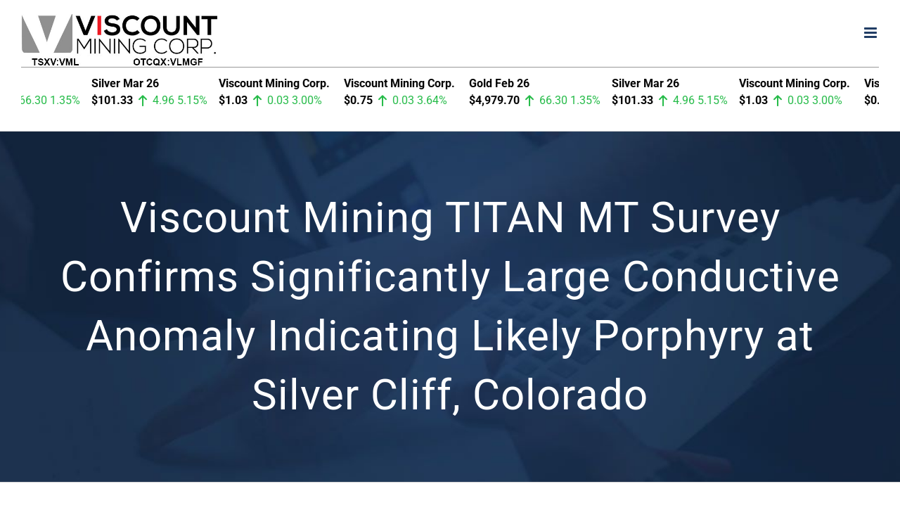

--- FILE ---
content_type: text/html; charset=UTF-8
request_url: https://viscountmining.com/viscount-mining-titan-mt-survey-confirms-significantly-large-conductive-anomaly-indicating-likely-porphyry-at-silver-cliff-colorado/
body_size: 65613
content:
<!DOCTYPE html>
<html class="avada-html-layout-wide avada-html-header-position-top" lang="en-US" prefix="og: http://ogp.me/ns# fb: http://ogp.me/ns/fb#">
<head><meta http-equiv="Content-Type" content="text/html; charset=utf-8"/><script>if(navigator.userAgent.match(/MSIE|Internet Explorer/i)||navigator.userAgent.match(/Trident\/7\..*?rv:11/i)){var href=document.location.href;if(!href.match(/[?&]nowprocket/)){if(href.indexOf("?")==-1){if(href.indexOf("#")==-1){document.location.href=href+"?nowprocket=1"}else{document.location.href=href.replace("#","?nowprocket=1#")}}else{if(href.indexOf("#")==-1){document.location.href=href+"&nowprocket=1"}else{document.location.href=href.replace("#","&nowprocket=1#")}}}}</script><script>(()=>{class RocketLazyLoadScripts{constructor(){this.v="2.0.4",this.userEvents=["keydown","keyup","mousedown","mouseup","mousemove","mouseover","mouseout","touchmove","touchstart","touchend","touchcancel","wheel","click","dblclick","input"],this.attributeEvents=["onblur","onclick","oncontextmenu","ondblclick","onfocus","onmousedown","onmouseenter","onmouseleave","onmousemove","onmouseout","onmouseover","onmouseup","onmousewheel","onscroll","onsubmit"]}async t(){this.i(),this.o(),/iP(ad|hone)/.test(navigator.userAgent)&&this.h(),this.u(),this.l(this),this.m(),this.k(this),this.p(this),this._(),await Promise.all([this.R(),this.L()]),this.lastBreath=Date.now(),this.S(this),this.P(),this.D(),this.O(),this.M(),await this.C(this.delayedScripts.normal),await this.C(this.delayedScripts.defer),await this.C(this.delayedScripts.async),await this.T(),await this.F(),await this.j(),await this.A(),window.dispatchEvent(new Event("rocket-allScriptsLoaded")),this.everythingLoaded=!0,this.lastTouchEnd&&await new Promise(t=>setTimeout(t,500-Date.now()+this.lastTouchEnd)),this.I(),this.H(),this.U(),this.W()}i(){this.CSPIssue=sessionStorage.getItem("rocketCSPIssue"),document.addEventListener("securitypolicyviolation",t=>{this.CSPIssue||"script-src-elem"!==t.violatedDirective||"data"!==t.blockedURI||(this.CSPIssue=!0,sessionStorage.setItem("rocketCSPIssue",!0))},{isRocket:!0})}o(){window.addEventListener("pageshow",t=>{this.persisted=t.persisted,this.realWindowLoadedFired=!0},{isRocket:!0}),window.addEventListener("pagehide",()=>{this.onFirstUserAction=null},{isRocket:!0})}h(){let t;function e(e){t=e}window.addEventListener("touchstart",e,{isRocket:!0}),window.addEventListener("touchend",function i(o){o.changedTouches[0]&&t.changedTouches[0]&&Math.abs(o.changedTouches[0].pageX-t.changedTouches[0].pageX)<10&&Math.abs(o.changedTouches[0].pageY-t.changedTouches[0].pageY)<10&&o.timeStamp-t.timeStamp<200&&(window.removeEventListener("touchstart",e,{isRocket:!0}),window.removeEventListener("touchend",i,{isRocket:!0}),"INPUT"===o.target.tagName&&"text"===o.target.type||(o.target.dispatchEvent(new TouchEvent("touchend",{target:o.target,bubbles:!0})),o.target.dispatchEvent(new MouseEvent("mouseover",{target:o.target,bubbles:!0})),o.target.dispatchEvent(new PointerEvent("click",{target:o.target,bubbles:!0,cancelable:!0,detail:1,clientX:o.changedTouches[0].clientX,clientY:o.changedTouches[0].clientY})),event.preventDefault()))},{isRocket:!0})}q(t){this.userActionTriggered||("mousemove"!==t.type||this.firstMousemoveIgnored?"keyup"===t.type||"mouseover"===t.type||"mouseout"===t.type||(this.userActionTriggered=!0,this.onFirstUserAction&&this.onFirstUserAction()):this.firstMousemoveIgnored=!0),"click"===t.type&&t.preventDefault(),t.stopPropagation(),t.stopImmediatePropagation(),"touchstart"===this.lastEvent&&"touchend"===t.type&&(this.lastTouchEnd=Date.now()),"click"===t.type&&(this.lastTouchEnd=0),this.lastEvent=t.type,t.composedPath&&t.composedPath()[0].getRootNode()instanceof ShadowRoot&&(t.rocketTarget=t.composedPath()[0]),this.savedUserEvents.push(t)}u(){this.savedUserEvents=[],this.userEventHandler=this.q.bind(this),this.userEvents.forEach(t=>window.addEventListener(t,this.userEventHandler,{passive:!1,isRocket:!0})),document.addEventListener("visibilitychange",this.userEventHandler,{isRocket:!0})}U(){this.userEvents.forEach(t=>window.removeEventListener(t,this.userEventHandler,{passive:!1,isRocket:!0})),document.removeEventListener("visibilitychange",this.userEventHandler,{isRocket:!0}),this.savedUserEvents.forEach(t=>{(t.rocketTarget||t.target).dispatchEvent(new window[t.constructor.name](t.type,t))})}m(){const t="return false",e=Array.from(this.attributeEvents,t=>"data-rocket-"+t),i="["+this.attributeEvents.join("],[")+"]",o="[data-rocket-"+this.attributeEvents.join("],[data-rocket-")+"]",s=(e,i,o)=>{o&&o!==t&&(e.setAttribute("data-rocket-"+i,o),e["rocket"+i]=new Function("event",o),e.setAttribute(i,t))};new MutationObserver(t=>{for(const n of t)"attributes"===n.type&&(n.attributeName.startsWith("data-rocket-")||this.everythingLoaded?n.attributeName.startsWith("data-rocket-")&&this.everythingLoaded&&this.N(n.target,n.attributeName.substring(12)):s(n.target,n.attributeName,n.target.getAttribute(n.attributeName))),"childList"===n.type&&n.addedNodes.forEach(t=>{if(t.nodeType===Node.ELEMENT_NODE)if(this.everythingLoaded)for(const i of[t,...t.querySelectorAll(o)])for(const t of i.getAttributeNames())e.includes(t)&&this.N(i,t.substring(12));else for(const e of[t,...t.querySelectorAll(i)])for(const t of e.getAttributeNames())this.attributeEvents.includes(t)&&s(e,t,e.getAttribute(t))})}).observe(document,{subtree:!0,childList:!0,attributeFilter:[...this.attributeEvents,...e]})}I(){this.attributeEvents.forEach(t=>{document.querySelectorAll("[data-rocket-"+t+"]").forEach(e=>{this.N(e,t)})})}N(t,e){const i=t.getAttribute("data-rocket-"+e);i&&(t.setAttribute(e,i),t.removeAttribute("data-rocket-"+e))}k(t){Object.defineProperty(HTMLElement.prototype,"onclick",{get(){return this.rocketonclick||null},set(e){this.rocketonclick=e,this.setAttribute(t.everythingLoaded?"onclick":"data-rocket-onclick","this.rocketonclick(event)")}})}S(t){function e(e,i){let o=e[i];e[i]=null,Object.defineProperty(e,i,{get:()=>o,set(s){t.everythingLoaded?o=s:e["rocket"+i]=o=s}})}e(document,"onreadystatechange"),e(window,"onload"),e(window,"onpageshow");try{Object.defineProperty(document,"readyState",{get:()=>t.rocketReadyState,set(e){t.rocketReadyState=e},configurable:!0}),document.readyState="loading"}catch(t){console.log("WPRocket DJE readyState conflict, bypassing")}}l(t){this.originalAddEventListener=EventTarget.prototype.addEventListener,this.originalRemoveEventListener=EventTarget.prototype.removeEventListener,this.savedEventListeners=[],EventTarget.prototype.addEventListener=function(e,i,o){o&&o.isRocket||!t.B(e,this)&&!t.userEvents.includes(e)||t.B(e,this)&&!t.userActionTriggered||e.startsWith("rocket-")||t.everythingLoaded?t.originalAddEventListener.call(this,e,i,o):(t.savedEventListeners.push({target:this,remove:!1,type:e,func:i,options:o}),"mouseenter"!==e&&"mouseleave"!==e||t.originalAddEventListener.call(this,e,t.savedUserEvents.push,o))},EventTarget.prototype.removeEventListener=function(e,i,o){o&&o.isRocket||!t.B(e,this)&&!t.userEvents.includes(e)||t.B(e,this)&&!t.userActionTriggered||e.startsWith("rocket-")||t.everythingLoaded?t.originalRemoveEventListener.call(this,e,i,o):t.savedEventListeners.push({target:this,remove:!0,type:e,func:i,options:o})}}J(t,e){this.savedEventListeners=this.savedEventListeners.filter(i=>{let o=i.type,s=i.target||window;return e!==o||t!==s||(this.B(o,s)&&(i.type="rocket-"+o),this.$(i),!1)})}H(){EventTarget.prototype.addEventListener=this.originalAddEventListener,EventTarget.prototype.removeEventListener=this.originalRemoveEventListener,this.savedEventListeners.forEach(t=>this.$(t))}$(t){t.remove?this.originalRemoveEventListener.call(t.target,t.type,t.func,t.options):this.originalAddEventListener.call(t.target,t.type,t.func,t.options)}p(t){let e;function i(e){return t.everythingLoaded?e:e.split(" ").map(t=>"load"===t||t.startsWith("load.")?"rocket-jquery-load":t).join(" ")}function o(o){function s(e){const s=o.fn[e];o.fn[e]=o.fn.init.prototype[e]=function(){return this[0]===window&&t.userActionTriggered&&("string"==typeof arguments[0]||arguments[0]instanceof String?arguments[0]=i(arguments[0]):"object"==typeof arguments[0]&&Object.keys(arguments[0]).forEach(t=>{const e=arguments[0][t];delete arguments[0][t],arguments[0][i(t)]=e})),s.apply(this,arguments),this}}if(o&&o.fn&&!t.allJQueries.includes(o)){const e={DOMContentLoaded:[],"rocket-DOMContentLoaded":[]};for(const t in e)document.addEventListener(t,()=>{e[t].forEach(t=>t())},{isRocket:!0});o.fn.ready=o.fn.init.prototype.ready=function(i){function s(){parseInt(o.fn.jquery)>2?setTimeout(()=>i.bind(document)(o)):i.bind(document)(o)}return"function"==typeof i&&(t.realDomReadyFired?!t.userActionTriggered||t.fauxDomReadyFired?s():e["rocket-DOMContentLoaded"].push(s):e.DOMContentLoaded.push(s)),o([])},s("on"),s("one"),s("off"),t.allJQueries.push(o)}e=o}t.allJQueries=[],o(window.jQuery),Object.defineProperty(window,"jQuery",{get:()=>e,set(t){o(t)}})}P(){const t=new Map;document.write=document.writeln=function(e){const i=document.currentScript,o=document.createRange(),s=i.parentElement;let n=t.get(i);void 0===n&&(n=i.nextSibling,t.set(i,n));const c=document.createDocumentFragment();o.setStart(c,0),c.appendChild(o.createContextualFragment(e)),s.insertBefore(c,n)}}async R(){return new Promise(t=>{this.userActionTriggered?t():this.onFirstUserAction=t})}async L(){return new Promise(t=>{document.addEventListener("DOMContentLoaded",()=>{this.realDomReadyFired=!0,t()},{isRocket:!0})})}async j(){return this.realWindowLoadedFired?Promise.resolve():new Promise(t=>{window.addEventListener("load",t,{isRocket:!0})})}M(){this.pendingScripts=[];this.scriptsMutationObserver=new MutationObserver(t=>{for(const e of t)e.addedNodes.forEach(t=>{"SCRIPT"!==t.tagName||t.noModule||t.isWPRocket||this.pendingScripts.push({script:t,promise:new Promise(e=>{const i=()=>{const i=this.pendingScripts.findIndex(e=>e.script===t);i>=0&&this.pendingScripts.splice(i,1),e()};t.addEventListener("load",i,{isRocket:!0}),t.addEventListener("error",i,{isRocket:!0}),setTimeout(i,1e3)})})})}),this.scriptsMutationObserver.observe(document,{childList:!0,subtree:!0})}async F(){await this.X(),this.pendingScripts.length?(await this.pendingScripts[0].promise,await this.F()):this.scriptsMutationObserver.disconnect()}D(){this.delayedScripts={normal:[],async:[],defer:[]},document.querySelectorAll("script[type$=rocketlazyloadscript]").forEach(t=>{t.hasAttribute("data-rocket-src")?t.hasAttribute("async")&&!1!==t.async?this.delayedScripts.async.push(t):t.hasAttribute("defer")&&!1!==t.defer||"module"===t.getAttribute("data-rocket-type")?this.delayedScripts.defer.push(t):this.delayedScripts.normal.push(t):this.delayedScripts.normal.push(t)})}async _(){await this.L();let t=[];document.querySelectorAll("script[type$=rocketlazyloadscript][data-rocket-src]").forEach(e=>{let i=e.getAttribute("data-rocket-src");if(i&&!i.startsWith("data:")){i.startsWith("//")&&(i=location.protocol+i);try{const o=new URL(i).origin;o!==location.origin&&t.push({src:o,crossOrigin:e.crossOrigin||"module"===e.getAttribute("data-rocket-type")})}catch(t){}}}),t=[...new Map(t.map(t=>[JSON.stringify(t),t])).values()],this.Y(t,"preconnect")}async G(t){if(await this.K(),!0!==t.noModule||!("noModule"in HTMLScriptElement.prototype))return new Promise(e=>{let i;function o(){(i||t).setAttribute("data-rocket-status","executed"),e()}try{if(navigator.userAgent.includes("Firefox/")||""===navigator.vendor||this.CSPIssue)i=document.createElement("script"),[...t.attributes].forEach(t=>{let e=t.nodeName;"type"!==e&&("data-rocket-type"===e&&(e="type"),"data-rocket-src"===e&&(e="src"),i.setAttribute(e,t.nodeValue))}),t.text&&(i.text=t.text),t.nonce&&(i.nonce=t.nonce),i.hasAttribute("src")?(i.addEventListener("load",o,{isRocket:!0}),i.addEventListener("error",()=>{i.setAttribute("data-rocket-status","failed-network"),e()},{isRocket:!0}),setTimeout(()=>{i.isConnected||e()},1)):(i.text=t.text,o()),i.isWPRocket=!0,t.parentNode.replaceChild(i,t);else{const i=t.getAttribute("data-rocket-type"),s=t.getAttribute("data-rocket-src");i?(t.type=i,t.removeAttribute("data-rocket-type")):t.removeAttribute("type"),t.addEventListener("load",o,{isRocket:!0}),t.addEventListener("error",i=>{this.CSPIssue&&i.target.src.startsWith("data:")?(console.log("WPRocket: CSP fallback activated"),t.removeAttribute("src"),this.G(t).then(e)):(t.setAttribute("data-rocket-status","failed-network"),e())},{isRocket:!0}),s?(t.fetchPriority="high",t.removeAttribute("data-rocket-src"),t.src=s):t.src="data:text/javascript;base64,"+window.btoa(unescape(encodeURIComponent(t.text)))}}catch(i){t.setAttribute("data-rocket-status","failed-transform"),e()}});t.setAttribute("data-rocket-status","skipped")}async C(t){const e=t.shift();return e?(e.isConnected&&await this.G(e),this.C(t)):Promise.resolve()}O(){this.Y([...this.delayedScripts.normal,...this.delayedScripts.defer,...this.delayedScripts.async],"preload")}Y(t,e){this.trash=this.trash||[];let i=!0;var o=document.createDocumentFragment();t.forEach(t=>{const s=t.getAttribute&&t.getAttribute("data-rocket-src")||t.src;if(s&&!s.startsWith("data:")){const n=document.createElement("link");n.href=s,n.rel=e,"preconnect"!==e&&(n.as="script",n.fetchPriority=i?"high":"low"),t.getAttribute&&"module"===t.getAttribute("data-rocket-type")&&(n.crossOrigin=!0),t.crossOrigin&&(n.crossOrigin=t.crossOrigin),t.integrity&&(n.integrity=t.integrity),t.nonce&&(n.nonce=t.nonce),o.appendChild(n),this.trash.push(n),i=!1}}),document.head.appendChild(o)}W(){this.trash.forEach(t=>t.remove())}async T(){try{document.readyState="interactive"}catch(t){}this.fauxDomReadyFired=!0;try{await this.K(),this.J(document,"readystatechange"),document.dispatchEvent(new Event("rocket-readystatechange")),await this.K(),document.rocketonreadystatechange&&document.rocketonreadystatechange(),await this.K(),this.J(document,"DOMContentLoaded"),document.dispatchEvent(new Event("rocket-DOMContentLoaded")),await this.K(),this.J(window,"DOMContentLoaded"),window.dispatchEvent(new Event("rocket-DOMContentLoaded"))}catch(t){console.error(t)}}async A(){try{document.readyState="complete"}catch(t){}try{await this.K(),this.J(document,"readystatechange"),document.dispatchEvent(new Event("rocket-readystatechange")),await this.K(),document.rocketonreadystatechange&&document.rocketonreadystatechange(),await this.K(),this.J(window,"load"),window.dispatchEvent(new Event("rocket-load")),await this.K(),window.rocketonload&&window.rocketonload(),await this.K(),this.allJQueries.forEach(t=>t(window).trigger("rocket-jquery-load")),await this.K(),this.J(window,"pageshow");const t=new Event("rocket-pageshow");t.persisted=this.persisted,window.dispatchEvent(t),await this.K(),window.rocketonpageshow&&window.rocketonpageshow({persisted:this.persisted})}catch(t){console.error(t)}}async K(){Date.now()-this.lastBreath>45&&(await this.X(),this.lastBreath=Date.now())}async X(){return document.hidden?new Promise(t=>setTimeout(t)):new Promise(t=>requestAnimationFrame(t))}B(t,e){return e===document&&"readystatechange"===t||(e===document&&"DOMContentLoaded"===t||(e===window&&"DOMContentLoaded"===t||(e===window&&"load"===t||e===window&&"pageshow"===t)))}static run(){(new RocketLazyLoadScripts).t()}}RocketLazyLoadScripts.run()})();</script>
	<meta http-equiv="X-UA-Compatible" content="IE=edge" />
	
	<meta name="viewport" content="width=device-width, initial-scale=1" />
	<meta name='robots' content='index, follow, max-image-preview:large, max-snippet:-1, max-video-preview:-1' />

	<!-- This site is optimized with the Yoast SEO plugin v26.6 - https://yoast.com/wordpress/plugins/seo/ -->
	<title>Viscount Mining TITAN MT Survey Confirms Significantly Large Conductive Anomaly Indicating Likely Porphyry at Silver Cliff, Colorado - Viscount Mining Corp</title>
<link data-rocket-prefetch href="https://www.googletagmanager.com" rel="dns-prefetch">
<link crossorigin data-rocket-preload as="font" href="https://viscountmining.com/wp-content/uploads/fusion-gfonts/KFO5CnqEu92Fr1Mu53ZEC9_Vu3r1gIhOszmkBnka.woff2" rel="preload">
<link crossorigin data-rocket-preload as="font" href="https://viscountmining.com/wp-content/themes/Avada/includes/lib/assets/fonts/icomoon/awb-icons.woff" rel="preload">
<link crossorigin data-rocket-preload as="font" href="https://viscountmining.com/wp-content/uploads/fusion-gfonts/j8_96_fAw7jrcalD7oKYNX0QfAnPcbzNEEB7OoicBw73YWqXNRU.woff2" rel="preload"><link rel="preload" data-rocket-preload as="image" href="https://viscountmining.com/wp-content/uploads/2016/08/blog-banner.jpg" fetchpriority="high">
	<link rel="canonical" href="https://viscountmining.com/viscount-mining-titan-mt-survey-confirms-significantly-large-conductive-anomaly-indicating-likely-porphyry-at-silver-cliff-colorado/" />
	<meta property="og:locale" content="en_US" />
	<meta property="og:type" content="article" />
	<meta property="og:title" content="Viscount Mining TITAN MT Survey Confirms Significantly Large Conductive Anomaly Indicating Likely Porphyry at Silver Cliff, Colorado - Viscount Mining Corp" />
	<meta property="og:description" content="As verified by Quantec geoscientists, a deposit with this large scale size and this high of a conductivity (extremely low resistivity) is likely explained by a huge system of interconnected mineralized fractures. The main body of the conductive anomaly starts at a depth of ~450m and continues another ~1.5km, maybe deeper (this was the extent [...]" />
	<meta property="og:url" content="https://viscountmining.com/viscount-mining-titan-mt-survey-confirms-significantly-large-conductive-anomaly-indicating-likely-porphyry-at-silver-cliff-colorado/" />
	<meta property="og:site_name" content="Viscount Mining Corp" />
	<meta property="article:published_time" content="2022-09-22T17:48:17+00:00" />
	<meta property="og:image" content="https://viscountmining.com/wp-content/uploads/2022/09/Passiflora-project-location-map-w-logo.jpg" />
	<meta name="author" content="dlane_jpe7mg6b" />
	<meta name="twitter:card" content="summary_large_image" />
	<meta name="twitter:label1" content="Written by" />
	<meta name="twitter:data1" content="dlane_jpe7mg6b" />
	<meta name="twitter:label2" content="Est. reading time" />
	<meta name="twitter:data2" content="9 minutes" />
	<script type="application/ld+json" class="yoast-schema-graph">{"@context":"https://schema.org","@graph":[{"@type":"WebPage","@id":"https://viscountmining.com/viscount-mining-titan-mt-survey-confirms-significantly-large-conductive-anomaly-indicating-likely-porphyry-at-silver-cliff-colorado/","url":"https://viscountmining.com/viscount-mining-titan-mt-survey-confirms-significantly-large-conductive-anomaly-indicating-likely-porphyry-at-silver-cliff-colorado/","name":"Viscount Mining TITAN MT Survey Confirms Significantly Large Conductive Anomaly Indicating Likely Porphyry at Silver Cliff, Colorado - Viscount Mining Corp","isPartOf":{"@id":"https://viscountmining.com/#website"},"primaryImageOfPage":{"@id":"https://viscountmining.com/viscount-mining-titan-mt-survey-confirms-significantly-large-conductive-anomaly-indicating-likely-porphyry-at-silver-cliff-colorado/#primaryimage"},"image":{"@id":"https://viscountmining.com/viscount-mining-titan-mt-survey-confirms-significantly-large-conductive-anomaly-indicating-likely-porphyry-at-silver-cliff-colorado/#primaryimage"},"thumbnailUrl":"https://viscountmining.com/wp-content/uploads/2022/09/Passiflora-project-location-map-w-logo.jpg","datePublished":"2022-09-22T17:48:17+00:00","author":{"@id":"https://viscountmining.com/#/schema/person/7e9a7735eec03481c4cb71b5c56ce58d"},"breadcrumb":{"@id":"https://viscountmining.com/viscount-mining-titan-mt-survey-confirms-significantly-large-conductive-anomaly-indicating-likely-porphyry-at-silver-cliff-colorado/#breadcrumb"},"inLanguage":"en-US","potentialAction":[{"@type":"ReadAction","target":["https://viscountmining.com/viscount-mining-titan-mt-survey-confirms-significantly-large-conductive-anomaly-indicating-likely-porphyry-at-silver-cliff-colorado/"]}]},{"@type":"ImageObject","inLanguage":"en-US","@id":"https://viscountmining.com/viscount-mining-titan-mt-survey-confirms-significantly-large-conductive-anomaly-indicating-likely-porphyry-at-silver-cliff-colorado/#primaryimage","url":"https://viscountmining.com/wp-content/uploads/2022/09/Passiflora-project-location-map-w-logo.jpg","contentUrl":"https://viscountmining.com/wp-content/uploads/2022/09/Passiflora-project-location-map-w-logo.jpg","width":1232,"height":1334},{"@type":"BreadcrumbList","@id":"https://viscountmining.com/viscount-mining-titan-mt-survey-confirms-significantly-large-conductive-anomaly-indicating-likely-porphyry-at-silver-cliff-colorado/#breadcrumb","itemListElement":[{"@type":"ListItem","position":1,"name":"Home","item":"https://viscountmining.com/"},{"@type":"ListItem","position":2,"name":"Viscount Mining TITAN MT Survey Confirms Significantly Large Conductive Anomaly Indicating Likely Porphyry at Silver Cliff, Colorado"}]},{"@type":"WebSite","@id":"https://viscountmining.com/#website","url":"https://viscountmining.com/","name":"Viscount Mining Corp","description":"OTCQB:VLMGF | TSXV: VML","potentialAction":[{"@type":"SearchAction","target":{"@type":"EntryPoint","urlTemplate":"https://viscountmining.com/?s={search_term_string}"},"query-input":{"@type":"PropertyValueSpecification","valueRequired":true,"valueName":"search_term_string"}}],"inLanguage":"en-US"},{"@type":"Person","@id":"https://viscountmining.com/#/schema/person/7e9a7735eec03481c4cb71b5c56ce58d","name":"dlane_jpe7mg6b","image":{"@type":"ImageObject","inLanguage":"en-US","@id":"https://viscountmining.com/#/schema/person/image/","url":"https://secure.gravatar.com/avatar/729d9c604d0773d9fd836c9afa70a8c38549c3fa8dfbd0225b6dc506cf26dfd5?s=96&d=mm&r=g","contentUrl":"https://secure.gravatar.com/avatar/729d9c604d0773d9fd836c9afa70a8c38549c3fa8dfbd0225b6dc506cf26dfd5?s=96&d=mm&r=g","caption":"dlane_jpe7mg6b"}}]}</script>
	<!-- / Yoast SEO plugin. -->



<link rel="alternate" type="application/rss+xml" title="Viscount Mining Corp &raquo; Feed" href="https://viscountmining.com/feed/" />
<link rel="alternate" type="application/rss+xml" title="Viscount Mining Corp &raquo; Comments Feed" href="https://viscountmining.com/comments/feed/" />
								<link rel="icon" href="https://viscountmining.com/wp-content/uploads/2020/11/fav64.jpg" type="image/jpeg" />
		
		
					<!-- Android Icon -->
						<link rel="icon" sizes="192x192" href="https://viscountmining.com/wp-content/uploads/2020/11/fav120.jpg" type="image/jpeg">
		
					<!-- MS Edge Icon -->
						<meta name="msapplication-TileImage" content="https://viscountmining.com/wp-content/uploads/2020/11/fav-ipad.jpg" type="image/jpeg">
				<link rel="alternate" type="application/rss+xml" title="Viscount Mining Corp &raquo; Viscount Mining TITAN MT Survey Confirms Significantly Large Conductive Anomaly Indicating Likely Porphyry at Silver Cliff, Colorado Comments Feed" href="https://viscountmining.com/viscount-mining-titan-mt-survey-confirms-significantly-large-conductive-anomaly-indicating-likely-porphyry-at-silver-cliff-colorado/feed/" />
<link rel="alternate" title="oEmbed (JSON)" type="application/json+oembed" href="https://viscountmining.com/wp-json/oembed/1.0/embed?url=https%3A%2F%2Fviscountmining.com%2Fviscount-mining-titan-mt-survey-confirms-significantly-large-conductive-anomaly-indicating-likely-porphyry-at-silver-cliff-colorado%2F" />
<link rel="alternate" title="oEmbed (XML)" type="text/xml+oembed" href="https://viscountmining.com/wp-json/oembed/1.0/embed?url=https%3A%2F%2Fviscountmining.com%2Fviscount-mining-titan-mt-survey-confirms-significantly-large-conductive-anomaly-indicating-likely-porphyry-at-silver-cliff-colorado%2F&#038;format=xml" />
					<meta name="description" content="As verified by Quantec geoscientists, a deposit with this large scale size and this high of a conductivity (extremely low resistivity) is likely explained by a huge system of interconnected mineralized fractures. 
 	The main body of the conductive anomaly starts at a depth of ~450m and continues another ~1.5km, maybe deeper (this was"/>
				
		<meta property="og:locale" content="en_US"/>
		<meta property="og:type" content="article"/>
		<meta property="og:site_name" content="Viscount Mining Corp"/>
		<meta property="og:title" content="Viscount Mining TITAN MT Survey Confirms Significantly Large Conductive Anomaly Indicating Likely Porphyry at Silver Cliff, Colorado - Viscount Mining Corp"/>
				<meta property="og:description" content="As verified by Quantec geoscientists, a deposit with this large scale size and this high of a conductivity (extremely low resistivity) is likely explained by a huge system of interconnected mineralized fractures. 
 	The main body of the conductive anomaly starts at a depth of ~450m and continues another ~1.5km, maybe deeper (this was"/>
				<meta property="og:url" content="https://viscountmining.com/viscount-mining-titan-mt-survey-confirms-significantly-large-conductive-anomaly-indicating-likely-porphyry-at-silver-cliff-colorado/"/>
										<meta property="article:published_time" content="2022-09-22T17:48:17-08:00"/>
											<meta name="author" content="dlane_jpe7mg6b"/>
								<meta property="og:image" content="https://viscountmining.com/wp-content/uploads/2022/01/logo04.jpg"/>
		<meta property="og:image:width" content="524"/>
		<meta property="og:image:height" content="140"/>
		<meta property="og:image:type" content="image/jpeg"/>
				<style id='wp-img-auto-sizes-contain-inline-css' type='text/css'>
img:is([sizes=auto i],[sizes^="auto," i]){contain-intrinsic-size:3000px 1500px}
/*# sourceURL=wp-img-auto-sizes-contain-inline-css */
</style>
<style id='wp-emoji-styles-inline-css' type='text/css'>

	img.wp-smiley, img.emoji {
		display: inline !important;
		border: none !important;
		box-shadow: none !important;
		height: 1em !important;
		width: 1em !important;
		margin: 0 0.07em !important;
		vertical-align: -0.1em !important;
		background: none !important;
		padding: 0 !important;
	}
/*# sourceURL=wp-emoji-styles-inline-css */
</style>
<link data-minify="1" rel='stylesheet' id='fusion-dynamic-css-css' href='https://viscountmining.com/wp-content/cache/min/1/wp-content/uploads/fusion-styles/2fc5ac99bb85ad637d0062fa61732c0d.min.css?ver=1766351198' type='text/css' media='all' />
<style id='rocket-lazyload-inline-css' type='text/css'>
.rll-youtube-player{position:relative;padding-bottom:56.23%;height:0;overflow:hidden;max-width:100%;}.rll-youtube-player:focus-within{outline: 2px solid currentColor;outline-offset: 5px;}.rll-youtube-player iframe{position:absolute;top:0;left:0;width:100%;height:100%;z-index:100;background:0 0}.rll-youtube-player img{bottom:0;display:block;left:0;margin:auto;max-width:100%;width:100%;position:absolute;right:0;top:0;border:none;height:auto;-webkit-transition:.4s all;-moz-transition:.4s all;transition:.4s all}.rll-youtube-player img:hover{-webkit-filter:brightness(75%)}.rll-youtube-player .play{height:100%;width:100%;left:0;top:0;position:absolute;background:url(https://viscountmining.com/wp-content/plugins/wp-rocket/assets/img/youtube.png) no-repeat center;background-color: transparent !important;cursor:pointer;border:none;}
/*# sourceURL=rocket-lazyload-inline-css */
</style>
<script type="text/javascript" src="https://viscountmining.com/wp-includes/js/jquery/jquery.min.js?ver=3.7.1" id="jquery-core-js"></script>
<script type="text/javascript" src="https://viscountmining.com/wp-includes/js/jquery/jquery-migrate.min.js?ver=3.4.1" id="jquery-migrate-js" data-rocket-defer defer></script>
<link rel="https://api.w.org/" href="https://viscountmining.com/wp-json/" /><link rel="alternate" title="JSON" type="application/json" href="https://viscountmining.com/wp-json/wp/v2/posts/1991" /><link rel="EditURI" type="application/rsd+xml" title="RSD" href="https://viscountmining.com/xmlrpc.php?rsd" />
<link rel='shortlink' href='https://viscountmining.com/?p=1991' />
<style type="text/css" id="simple-css-output">.fa-telegram{font-size:28px;}.fusion-main-menu > ul > li > a > .fusion-megamenu-icon{color:#229ED9;}.fusion-logo img, .fusion-is-sticky .fusion-logo img{width:280px;}.fusion-header-v1 .tradingview-widget-copyright{ display:none; height:0px!important;}.fusion-header-v1 .tradingview-widget-container{height:45px!important;}.slide-content{margin-top:80px!important;}.slide-content h2, .slide-content h3{ color: black!important; font-size:48px!important; -webkit-text-stroke-width: 1px; -webkit-text-stroke-color: white;}.home .fusion-title-1{ text-shadow: 2px 2px 0 #000, -2px -2px 0 #000, 2px -2px 0 #000, -2px 2px 0 #000;}.smw-field-logo,.smw-field-symbol, .smw-delimiter{display:none!important;}.stockQuote{ border-top: 1px solid #999999;padding-top:15px; padding-bottom:15px;}.smw-ticker-element[data-v-182cb542]:nth-child(1) .smw-field-name[data-v-182cb542],.smw-ticker-element[data-v-182cb542]:nth-child(5) .smw-field-name[data-v-182cb542],.smw-ticker-element[data-v-182cb542]:nth-child(9) .smw-field-name[data-v-182cb542]{visibility: hidden;}.smw-ticker-element[data-v-182cb542]:nth-child(1) .smw-field-name[data-v-182cb542]:before, .smw-ticker-element[data-v-182cb542]:nth-child(5) .smw-field-name[data-v-182cb542]:before,.smw-ticker-element[data-v-182cb542]:nth-child(9) .smw-field-name[data-v-182cb542]:before { content:'Gold'; visibility: visible; display: block; position: absolute;}.smw-ticker-element[data-v-182cb542]:nth-child(2) .smw-field-name[data-v-182cb542],.smw-ticker-element[data-v-182cb542]:nth-child(6) .smw-field-name[data-v-182cb542],.smw-ticker-element[data-v-182cb542]:nth-child(10) .smw-field-name[data-v-182cb542] {visibility: hidden;}.smw-ticker-element[data-v-182cb542]:nth-child(2) .smw-field-name[data-v-182cb542]:before,.smw-ticker-element[data-v-182cb542]:nth-child(6) .smw-field-name[data-v-182cb542]:before,.smw-ticker-element[data-v-182cb542]:nth-child(10) .smw-field-name[data-v-182cb542]:before { content:'Silver'; visibility: visible; display: block; position: absolute;}.smw-ticker-element[data-v-182cb542]:nth-child(3) .smw-field-name[data-v-182cb542],.smw-ticker-element[data-v-182cb542]:nth-child(7) .smw-field-name[data-v-182cb542],.smw-ticker-element[data-v-182cb542]:nth-child(11) .smw-field-name[data-v-182cb542] {visibility: hidden;}.smw-ticker-element[data-v-182cb542]:nth-child(3) .smw-field-name[data-v-182cb542]:before,.smw-ticker-element[data-v-182cb542]:nth-child(7) .smw-field-name[data-v-182cb542]:before,.smw-ticker-element[data-v-182cb542]:nth-child(11) .smw-field-name[data-v-182cb542]:before { content:'TSXV:VML'; visibility: visible; display: block; position: absolute;}.smw-ticker-element[data-v-182cb542]:nth-child(4) .smw-field-name[data-v-182cb542],.smw-ticker-element[data-v-182cb542]:nth-child(8) .smw-field-name[data-v-182cb542],.smw-ticker-element[data-v-182cb542]:nth-child(12) .smw-field-name[data-v-182cb542] {visibility: hidden;}.smw-ticker-element[data-v-182cb542]:nth-child(4) .smw-field-name[data-v-182cb542]:before,.smw-ticker-element[data-v-182cb542]:nth-child(8) .smw-field-name[data-v-182cb542]:before,.smw-ticker-element[data-v-182cb542]:nth-child(12) .smw-field-name[data-v-182cb542]:before { content:'OTCQX:VLMGF'; visibility: visible; display: block; position: absolute;}</style><style type="text/css" id="css-fb-visibility">@media screen and (max-width: 640px){.fusion-no-small-visibility{display:none !important;}body .sm-text-align-center{text-align:center !important;}body .sm-text-align-left{text-align:left !important;}body .sm-text-align-right{text-align:right !important;}body .sm-text-align-justify{text-align:justify !important;}body .sm-flex-align-center{justify-content:center !important;}body .sm-flex-align-flex-start{justify-content:flex-start !important;}body .sm-flex-align-flex-end{justify-content:flex-end !important;}body .sm-mx-auto{margin-left:auto !important;margin-right:auto !important;}body .sm-ml-auto{margin-left:auto !important;}body .sm-mr-auto{margin-right:auto !important;}body .fusion-absolute-position-small{position:absolute;width:100%;}.awb-sticky.awb-sticky-small{ position: sticky; top: var(--awb-sticky-offset,0); }}@media screen and (min-width: 641px) and (max-width: 1000px){.fusion-no-medium-visibility{display:none !important;}body .md-text-align-center{text-align:center !important;}body .md-text-align-left{text-align:left !important;}body .md-text-align-right{text-align:right !important;}body .md-text-align-justify{text-align:justify !important;}body .md-flex-align-center{justify-content:center !important;}body .md-flex-align-flex-start{justify-content:flex-start !important;}body .md-flex-align-flex-end{justify-content:flex-end !important;}body .md-mx-auto{margin-left:auto !important;margin-right:auto !important;}body .md-ml-auto{margin-left:auto !important;}body .md-mr-auto{margin-right:auto !important;}body .fusion-absolute-position-medium{position:absolute;width:100%;}.awb-sticky.awb-sticky-medium{ position: sticky; top: var(--awb-sticky-offset,0); }}@media screen and (min-width: 1001px){.fusion-no-large-visibility{display:none !important;}body .lg-text-align-center{text-align:center !important;}body .lg-text-align-left{text-align:left !important;}body .lg-text-align-right{text-align:right !important;}body .lg-text-align-justify{text-align:justify !important;}body .lg-flex-align-center{justify-content:center !important;}body .lg-flex-align-flex-start{justify-content:flex-start !important;}body .lg-flex-align-flex-end{justify-content:flex-end !important;}body .lg-mx-auto{margin-left:auto !important;margin-right:auto !important;}body .lg-ml-auto{margin-left:auto !important;}body .lg-mr-auto{margin-right:auto !important;}body .fusion-absolute-position-large{position:absolute;width:100%;}.awb-sticky.awb-sticky-large{ position: sticky; top: var(--awb-sticky-offset,0); }}</style>		<script type="text/javascript">
			var doc = document.documentElement;
			doc.setAttribute( 'data-useragent', navigator.userAgent );
		</script>
		<!-- Global site tag (gtag.js) - Google Analytics -->
<script async src="https://www.googletagmanager.com/gtag/js?id=G-HED7KYJQ85"></script>
<script>
  window.dataLayer = window.dataLayer || [];
  function gtag(){dataLayer.push(arguments);}
  gtag('js', new Date());

  gtag('config', 'G-HED7KYJQ85');
</script>
<meta name="google-site-verification" content="X2p3tXFdv_eNGCqLvQq9aTMz2qWOCk9J5provPxTJKA" /><noscript><style id="rocket-lazyload-nojs-css">.rll-youtube-player, [data-lazy-src]{display:none !important;}</style></noscript>
	<style id='global-styles-inline-css' type='text/css'>
:root{--wp--preset--aspect-ratio--square: 1;--wp--preset--aspect-ratio--4-3: 4/3;--wp--preset--aspect-ratio--3-4: 3/4;--wp--preset--aspect-ratio--3-2: 3/2;--wp--preset--aspect-ratio--2-3: 2/3;--wp--preset--aspect-ratio--16-9: 16/9;--wp--preset--aspect-ratio--9-16: 9/16;--wp--preset--color--black: #000000;--wp--preset--color--cyan-bluish-gray: #abb8c3;--wp--preset--color--white: #ffffff;--wp--preset--color--pale-pink: #f78da7;--wp--preset--color--vivid-red: #cf2e2e;--wp--preset--color--luminous-vivid-orange: #ff6900;--wp--preset--color--luminous-vivid-amber: #fcb900;--wp--preset--color--light-green-cyan: #7bdcb5;--wp--preset--color--vivid-green-cyan: #00d084;--wp--preset--color--pale-cyan-blue: #8ed1fc;--wp--preset--color--vivid-cyan-blue: #0693e3;--wp--preset--color--vivid-purple: #9b51e0;--wp--preset--color--awb-color-1: rgba(255,255,255,1);--wp--preset--color--awb-color-2: rgba(246,246,246,1);--wp--preset--color--awb-color-3: rgba(224,222,222,1);--wp--preset--color--awb-color-4: rgba(128,128,128,1);--wp--preset--color--awb-color-5: rgba(237,27,36,1);--wp--preset--color--awb-color-6: rgba(33,61,101,1);--wp--preset--color--awb-color-7: rgba(51,51,51,1);--wp--preset--color--awb-color-8: rgba(45,45,45,1);--wp--preset--color--awb-color-custom-10: rgba(28,214,195,0.83);--wp--preset--color--awb-color-custom-11: rgba(204,204,204,1);--wp--preset--color--awb-color-custom-12: rgba(120,120,120,1);--wp--preset--color--awb-color-custom-13: rgba(221,221,221,1);--wp--preset--color--awb-color-custom-14: rgba(235,235,235,1);--wp--preset--color--awb-color-custom-15: rgba(75,117,172,1);--wp--preset--color--awb-color-custom-16: rgba(248,248,248,1);--wp--preset--color--awb-color-custom-17: rgba(150,149,149,1);--wp--preset--color--awb-color-custom-18: rgba(235,234,234,1);--wp--preset--gradient--vivid-cyan-blue-to-vivid-purple: linear-gradient(135deg,rgb(6,147,227) 0%,rgb(155,81,224) 100%);--wp--preset--gradient--light-green-cyan-to-vivid-green-cyan: linear-gradient(135deg,rgb(122,220,180) 0%,rgb(0,208,130) 100%);--wp--preset--gradient--luminous-vivid-amber-to-luminous-vivid-orange: linear-gradient(135deg,rgb(252,185,0) 0%,rgb(255,105,0) 100%);--wp--preset--gradient--luminous-vivid-orange-to-vivid-red: linear-gradient(135deg,rgb(255,105,0) 0%,rgb(207,46,46) 100%);--wp--preset--gradient--very-light-gray-to-cyan-bluish-gray: linear-gradient(135deg,rgb(238,238,238) 0%,rgb(169,184,195) 100%);--wp--preset--gradient--cool-to-warm-spectrum: linear-gradient(135deg,rgb(74,234,220) 0%,rgb(151,120,209) 20%,rgb(207,42,186) 40%,rgb(238,44,130) 60%,rgb(251,105,98) 80%,rgb(254,248,76) 100%);--wp--preset--gradient--blush-light-purple: linear-gradient(135deg,rgb(255,206,236) 0%,rgb(152,150,240) 100%);--wp--preset--gradient--blush-bordeaux: linear-gradient(135deg,rgb(254,205,165) 0%,rgb(254,45,45) 50%,rgb(107,0,62) 100%);--wp--preset--gradient--luminous-dusk: linear-gradient(135deg,rgb(255,203,112) 0%,rgb(199,81,192) 50%,rgb(65,88,208) 100%);--wp--preset--gradient--pale-ocean: linear-gradient(135deg,rgb(255,245,203) 0%,rgb(182,227,212) 50%,rgb(51,167,181) 100%);--wp--preset--gradient--electric-grass: linear-gradient(135deg,rgb(202,248,128) 0%,rgb(113,206,126) 100%);--wp--preset--gradient--midnight: linear-gradient(135deg,rgb(2,3,129) 0%,rgb(40,116,252) 100%);--wp--preset--font-size--small: 12.75px;--wp--preset--font-size--medium: 20px;--wp--preset--font-size--large: 25.5px;--wp--preset--font-size--x-large: 42px;--wp--preset--font-size--normal: 17px;--wp--preset--font-size--xlarge: 34px;--wp--preset--font-size--huge: 51px;--wp--preset--spacing--20: 0.44rem;--wp--preset--spacing--30: 0.67rem;--wp--preset--spacing--40: 1rem;--wp--preset--spacing--50: 1.5rem;--wp--preset--spacing--60: 2.25rem;--wp--preset--spacing--70: 3.38rem;--wp--preset--spacing--80: 5.06rem;--wp--preset--shadow--natural: 6px 6px 9px rgba(0, 0, 0, 0.2);--wp--preset--shadow--deep: 12px 12px 50px rgba(0, 0, 0, 0.4);--wp--preset--shadow--sharp: 6px 6px 0px rgba(0, 0, 0, 0.2);--wp--preset--shadow--outlined: 6px 6px 0px -3px rgb(255, 255, 255), 6px 6px rgb(0, 0, 0);--wp--preset--shadow--crisp: 6px 6px 0px rgb(0, 0, 0);}:where(.is-layout-flex){gap: 0.5em;}:where(.is-layout-grid){gap: 0.5em;}body .is-layout-flex{display: flex;}.is-layout-flex{flex-wrap: wrap;align-items: center;}.is-layout-flex > :is(*, div){margin: 0;}body .is-layout-grid{display: grid;}.is-layout-grid > :is(*, div){margin: 0;}:where(.wp-block-columns.is-layout-flex){gap: 2em;}:where(.wp-block-columns.is-layout-grid){gap: 2em;}:where(.wp-block-post-template.is-layout-flex){gap: 1.25em;}:where(.wp-block-post-template.is-layout-grid){gap: 1.25em;}.has-black-color{color: var(--wp--preset--color--black) !important;}.has-cyan-bluish-gray-color{color: var(--wp--preset--color--cyan-bluish-gray) !important;}.has-white-color{color: var(--wp--preset--color--white) !important;}.has-pale-pink-color{color: var(--wp--preset--color--pale-pink) !important;}.has-vivid-red-color{color: var(--wp--preset--color--vivid-red) !important;}.has-luminous-vivid-orange-color{color: var(--wp--preset--color--luminous-vivid-orange) !important;}.has-luminous-vivid-amber-color{color: var(--wp--preset--color--luminous-vivid-amber) !important;}.has-light-green-cyan-color{color: var(--wp--preset--color--light-green-cyan) !important;}.has-vivid-green-cyan-color{color: var(--wp--preset--color--vivid-green-cyan) !important;}.has-pale-cyan-blue-color{color: var(--wp--preset--color--pale-cyan-blue) !important;}.has-vivid-cyan-blue-color{color: var(--wp--preset--color--vivid-cyan-blue) !important;}.has-vivid-purple-color{color: var(--wp--preset--color--vivid-purple) !important;}.has-black-background-color{background-color: var(--wp--preset--color--black) !important;}.has-cyan-bluish-gray-background-color{background-color: var(--wp--preset--color--cyan-bluish-gray) !important;}.has-white-background-color{background-color: var(--wp--preset--color--white) !important;}.has-pale-pink-background-color{background-color: var(--wp--preset--color--pale-pink) !important;}.has-vivid-red-background-color{background-color: var(--wp--preset--color--vivid-red) !important;}.has-luminous-vivid-orange-background-color{background-color: var(--wp--preset--color--luminous-vivid-orange) !important;}.has-luminous-vivid-amber-background-color{background-color: var(--wp--preset--color--luminous-vivid-amber) !important;}.has-light-green-cyan-background-color{background-color: var(--wp--preset--color--light-green-cyan) !important;}.has-vivid-green-cyan-background-color{background-color: var(--wp--preset--color--vivid-green-cyan) !important;}.has-pale-cyan-blue-background-color{background-color: var(--wp--preset--color--pale-cyan-blue) !important;}.has-vivid-cyan-blue-background-color{background-color: var(--wp--preset--color--vivid-cyan-blue) !important;}.has-vivid-purple-background-color{background-color: var(--wp--preset--color--vivid-purple) !important;}.has-black-border-color{border-color: var(--wp--preset--color--black) !important;}.has-cyan-bluish-gray-border-color{border-color: var(--wp--preset--color--cyan-bluish-gray) !important;}.has-white-border-color{border-color: var(--wp--preset--color--white) !important;}.has-pale-pink-border-color{border-color: var(--wp--preset--color--pale-pink) !important;}.has-vivid-red-border-color{border-color: var(--wp--preset--color--vivid-red) !important;}.has-luminous-vivid-orange-border-color{border-color: var(--wp--preset--color--luminous-vivid-orange) !important;}.has-luminous-vivid-amber-border-color{border-color: var(--wp--preset--color--luminous-vivid-amber) !important;}.has-light-green-cyan-border-color{border-color: var(--wp--preset--color--light-green-cyan) !important;}.has-vivid-green-cyan-border-color{border-color: var(--wp--preset--color--vivid-green-cyan) !important;}.has-pale-cyan-blue-border-color{border-color: var(--wp--preset--color--pale-cyan-blue) !important;}.has-vivid-cyan-blue-border-color{border-color: var(--wp--preset--color--vivid-cyan-blue) !important;}.has-vivid-purple-border-color{border-color: var(--wp--preset--color--vivid-purple) !important;}.has-vivid-cyan-blue-to-vivid-purple-gradient-background{background: var(--wp--preset--gradient--vivid-cyan-blue-to-vivid-purple) !important;}.has-light-green-cyan-to-vivid-green-cyan-gradient-background{background: var(--wp--preset--gradient--light-green-cyan-to-vivid-green-cyan) !important;}.has-luminous-vivid-amber-to-luminous-vivid-orange-gradient-background{background: var(--wp--preset--gradient--luminous-vivid-amber-to-luminous-vivid-orange) !important;}.has-luminous-vivid-orange-to-vivid-red-gradient-background{background: var(--wp--preset--gradient--luminous-vivid-orange-to-vivid-red) !important;}.has-very-light-gray-to-cyan-bluish-gray-gradient-background{background: var(--wp--preset--gradient--very-light-gray-to-cyan-bluish-gray) !important;}.has-cool-to-warm-spectrum-gradient-background{background: var(--wp--preset--gradient--cool-to-warm-spectrum) !important;}.has-blush-light-purple-gradient-background{background: var(--wp--preset--gradient--blush-light-purple) !important;}.has-blush-bordeaux-gradient-background{background: var(--wp--preset--gradient--blush-bordeaux) !important;}.has-luminous-dusk-gradient-background{background: var(--wp--preset--gradient--luminous-dusk) !important;}.has-pale-ocean-gradient-background{background: var(--wp--preset--gradient--pale-ocean) !important;}.has-electric-grass-gradient-background{background: var(--wp--preset--gradient--electric-grass) !important;}.has-midnight-gradient-background{background: var(--wp--preset--gradient--midnight) !important;}.has-small-font-size{font-size: var(--wp--preset--font-size--small) !important;}.has-medium-font-size{font-size: var(--wp--preset--font-size--medium) !important;}.has-large-font-size{font-size: var(--wp--preset--font-size--large) !important;}.has-x-large-font-size{font-size: var(--wp--preset--font-size--x-large) !important;}
/*# sourceURL=global-styles-inline-css */
</style>
<style id='wp-block-library-inline-css' type='text/css'>
:root{--wp-block-synced-color:#7a00df;--wp-block-synced-color--rgb:122,0,223;--wp-bound-block-color:var(--wp-block-synced-color);--wp-editor-canvas-background:#ddd;--wp-admin-theme-color:#007cba;--wp-admin-theme-color--rgb:0,124,186;--wp-admin-theme-color-darker-10:#006ba1;--wp-admin-theme-color-darker-10--rgb:0,107,160.5;--wp-admin-theme-color-darker-20:#005a87;--wp-admin-theme-color-darker-20--rgb:0,90,135;--wp-admin-border-width-focus:2px}@media (min-resolution:192dpi){:root{--wp-admin-border-width-focus:1.5px}}.wp-element-button{cursor:pointer}:root .has-very-light-gray-background-color{background-color:#eee}:root .has-very-dark-gray-background-color{background-color:#313131}:root .has-very-light-gray-color{color:#eee}:root .has-very-dark-gray-color{color:#313131}:root .has-vivid-green-cyan-to-vivid-cyan-blue-gradient-background{background:linear-gradient(135deg,#00d084,#0693e3)}:root .has-purple-crush-gradient-background{background:linear-gradient(135deg,#34e2e4,#4721fb 50%,#ab1dfe)}:root .has-hazy-dawn-gradient-background{background:linear-gradient(135deg,#faaca8,#dad0ec)}:root .has-subdued-olive-gradient-background{background:linear-gradient(135deg,#fafae1,#67a671)}:root .has-atomic-cream-gradient-background{background:linear-gradient(135deg,#fdd79a,#004a59)}:root .has-nightshade-gradient-background{background:linear-gradient(135deg,#330968,#31cdcf)}:root .has-midnight-gradient-background{background:linear-gradient(135deg,#020381,#2874fc)}:root{--wp--preset--font-size--normal:16px;--wp--preset--font-size--huge:42px}.has-regular-font-size{font-size:1em}.has-larger-font-size{font-size:2.625em}.has-normal-font-size{font-size:var(--wp--preset--font-size--normal)}.has-huge-font-size{font-size:var(--wp--preset--font-size--huge)}.has-text-align-center{text-align:center}.has-text-align-left{text-align:left}.has-text-align-right{text-align:right}.has-fit-text{white-space:nowrap!important}#end-resizable-editor-section{display:none}.aligncenter{clear:both}.items-justified-left{justify-content:flex-start}.items-justified-center{justify-content:center}.items-justified-right{justify-content:flex-end}.items-justified-space-between{justify-content:space-between}.screen-reader-text{border:0;clip-path:inset(50%);height:1px;margin:-1px;overflow:hidden;padding:0;position:absolute;width:1px;word-wrap:normal!important}.screen-reader-text:focus{background-color:#ddd;clip-path:none;color:#444;display:block;font-size:1em;height:auto;left:5px;line-height:normal;padding:15px 23px 14px;text-decoration:none;top:5px;width:auto;z-index:100000}html :where(.has-border-color){border-style:solid}html :where([style*=border-top-color]){border-top-style:solid}html :where([style*=border-right-color]){border-right-style:solid}html :where([style*=border-bottom-color]){border-bottom-style:solid}html :where([style*=border-left-color]){border-left-style:solid}html :where([style*=border-width]){border-style:solid}html :where([style*=border-top-width]){border-top-style:solid}html :where([style*=border-right-width]){border-right-style:solid}html :where([style*=border-bottom-width]){border-bottom-style:solid}html :where([style*=border-left-width]){border-left-style:solid}html :where(img[class*=wp-image-]){height:auto;max-width:100%}:where(figure){margin:0 0 1em}html :where(.is-position-sticky){--wp-admin--admin-bar--position-offset:var(--wp-admin--admin-bar--height,0px)}@media screen and (max-width:600px){html :where(.is-position-sticky){--wp-admin--admin-bar--position-offset:0px}}
/*wp_block_styles_on_demand_placeholder:6974c6a0efb4c*/
/*# sourceURL=wp-block-library-inline-css */
</style>
<style id='wp-block-library-theme-inline-css' type='text/css'>
.wp-block-audio :where(figcaption){color:#555;font-size:13px;text-align:center}.is-dark-theme .wp-block-audio :where(figcaption){color:#ffffffa6}.wp-block-audio{margin:0 0 1em}.wp-block-code{border:1px solid #ccc;border-radius:4px;font-family:Menlo,Consolas,monaco,monospace;padding:.8em 1em}.wp-block-embed :where(figcaption){color:#555;font-size:13px;text-align:center}.is-dark-theme .wp-block-embed :where(figcaption){color:#ffffffa6}.wp-block-embed{margin:0 0 1em}.blocks-gallery-caption{color:#555;font-size:13px;text-align:center}.is-dark-theme .blocks-gallery-caption{color:#ffffffa6}:root :where(.wp-block-image figcaption){color:#555;font-size:13px;text-align:center}.is-dark-theme :root :where(.wp-block-image figcaption){color:#ffffffa6}.wp-block-image{margin:0 0 1em}.wp-block-pullquote{border-bottom:4px solid;border-top:4px solid;color:currentColor;margin-bottom:1.75em}.wp-block-pullquote :where(cite),.wp-block-pullquote :where(footer),.wp-block-pullquote__citation{color:currentColor;font-size:.8125em;font-style:normal;text-transform:uppercase}.wp-block-quote{border-left:.25em solid;margin:0 0 1.75em;padding-left:1em}.wp-block-quote cite,.wp-block-quote footer{color:currentColor;font-size:.8125em;font-style:normal;position:relative}.wp-block-quote:where(.has-text-align-right){border-left:none;border-right:.25em solid;padding-left:0;padding-right:1em}.wp-block-quote:where(.has-text-align-center){border:none;padding-left:0}.wp-block-quote.is-large,.wp-block-quote.is-style-large,.wp-block-quote:where(.is-style-plain){border:none}.wp-block-search .wp-block-search__label{font-weight:700}.wp-block-search__button{border:1px solid #ccc;padding:.375em .625em}:where(.wp-block-group.has-background){padding:1.25em 2.375em}.wp-block-separator.has-css-opacity{opacity:.4}.wp-block-separator{border:none;border-bottom:2px solid;margin-left:auto;margin-right:auto}.wp-block-separator.has-alpha-channel-opacity{opacity:1}.wp-block-separator:not(.is-style-wide):not(.is-style-dots){width:100px}.wp-block-separator.has-background:not(.is-style-dots){border-bottom:none;height:1px}.wp-block-separator.has-background:not(.is-style-wide):not(.is-style-dots){height:2px}.wp-block-table{margin:0 0 1em}.wp-block-table td,.wp-block-table th{word-break:normal}.wp-block-table :where(figcaption){color:#555;font-size:13px;text-align:center}.is-dark-theme .wp-block-table :where(figcaption){color:#ffffffa6}.wp-block-video :where(figcaption){color:#555;font-size:13px;text-align:center}.is-dark-theme .wp-block-video :where(figcaption){color:#ffffffa6}.wp-block-video{margin:0 0 1em}:root :where(.wp-block-template-part.has-background){margin-bottom:0;margin-top:0;padding:1.25em 2.375em}
/*# sourceURL=/wp-includes/css/dist/block-library/theme.min.css */
</style>
<style id='classic-theme-styles-inline-css' type='text/css'>
/*! This file is auto-generated */
.wp-block-button__link{color:#fff;background-color:#32373c;border-radius:9999px;box-shadow:none;text-decoration:none;padding:calc(.667em + 2px) calc(1.333em + 2px);font-size:1.125em}.wp-block-file__button{background:#32373c;color:#fff;text-decoration:none}
/*# sourceURL=/wp-includes/css/classic-themes.min.css */
</style>
<style id="rocket-lazyrender-inline-css">[data-wpr-lazyrender] {content-visibility: auto;}</style><meta name="generator" content="WP Rocket 3.20.2" data-wpr-features="wpr_delay_js wpr_defer_js wpr_minify_js wpr_lazyload_images wpr_lazyload_iframes wpr_preconnect_external_domains wpr_auto_preload_fonts wpr_automatic_lazy_rendering wpr_oci wpr_minify_css wpr_desktop" /></head>

<body data-rsssl=1 class="wp-singular post-template-default single single-post postid-1991 single-format-standard wp-theme-Avada wp-child-theme-Avada-Child-Theme fusion-image-hovers fusion-pagination-sizing fusion-button_type-flat fusion-button_span-no fusion-button_gradient-linear avada-image-rollover-circle-yes avada-image-rollover-yes avada-image-rollover-direction-center_vertical fusion-body ltr no-tablet-sticky-header no-mobile-sticky-header no-mobile-slidingbar no-mobile-totop avada-has-rev-slider-styles fusion-disable-outline fusion-sub-menu-fade mobile-logo-pos-left layout-wide-mode avada-has-boxed-modal-shadow-none layout-scroll-offset-full avada-has-zero-margin-offset-top fusion-top-header menu-text-align-center mobile-menu-design-modern fusion-show-pagination-text fusion-header-layout-v1 avada-responsive avada-footer-fx-none avada-menu-highlight-style-background fusion-search-form-classic fusion-main-menu-search-dropdown fusion-avatar-square avada-dropdown-styles avada-blog-layout-medium alternate avada-blog-archive-layout-medium alternate avada-header-shadow-no avada-menu-icon-position-left avada-has-megamenu-shadow avada-has-header-100-width avada-has-pagetitle-bg-full avada-has-pagetitle-bg-parallax avada-has-100-footer avada-has-breadcrumb-mobile-hidden avada-has-titlebar-bar_and_content avada-has-slidingbar-widgets avada-has-slidingbar-position-left avada-slidingbar-toggle-style-menu avada-has-slidingbar-sticky avada-has-pagination-padding avada-flyout-menu-direction-fade avada-ec-views-v1" data-awb-post-id="1991">
		<a class="skip-link screen-reader-text" href="#content">Skip to content</a>

	<div  id="boxed-wrapper">
		
		<div  id="wrapper" class="fusion-wrapper">
			<div  id="home" style="position:relative;top:-1px;"></div>
							
					
			<header  class="fusion-header-wrapper">
				<div class="fusion-header-v1 fusion-logo-alignment fusion-logo-left fusion-sticky-menu- fusion-sticky-logo-1 fusion-mobile-logo-1  fusion-mobile-menu-design-modern">
					<div class="fusion-header-sticky-height"></div>
<div class="fusion-header">
	<div class="fusion-row">
					<div class="fusion-logo" data-margin-top="31px" data-margin-bottom="31px" data-margin-left="0px" data-margin-right="0px">
			<a class="fusion-logo-link"  href="https://viscountmining.com/" >

						<!-- standard logo -->
			<img src="https://viscountmining.com/wp-content/uploads/2022/01/logo04.jpg" srcset="https://viscountmining.com/wp-content/uploads/2022/01/logo04.jpg 1x, https://viscountmining.com/wp-content/uploads/2020/09/logo03.jpg 2x" width="524" height="140" style="max-height:140px;height:auto;" alt="Viscount Mining Corp Logo" data-retina_logo_url="https://viscountmining.com/wp-content/uploads/2020/09/logo03.jpg" class="fusion-standard-logo" />

											<!-- mobile logo -->
				<img src="https://viscountmining.com/wp-content/uploads/2022/01/logo04.jpg" srcset="https://viscountmining.com/wp-content/uploads/2022/01/logo04.jpg 1x, https://viscountmining.com/wp-content/uploads/2020/09/logo03.jpg 2x" width="524" height="140" style="max-height:140px;height:auto;" alt="Viscount Mining Corp Logo" data-retina_logo_url="https://viscountmining.com/wp-content/uploads/2020/09/logo03.jpg" class="fusion-mobile-logo" />
			
											<!-- sticky header logo -->
				<img src="https://viscountmining.com/wp-content/uploads/2022/01/logo04.jpg" srcset="https://viscountmining.com/wp-content/uploads/2022/01/logo04.jpg 1x, https://viscountmining.com/wp-content/uploads/2022/01/logo04.jpg 2x" width="524" height="140" style="max-height:140px;height:auto;" alt="Viscount Mining Corp Logo" data-retina_logo_url="https://viscountmining.com/wp-content/uploads/2022/01/logo04.jpg" class="fusion-sticky-logo" />
					</a>
		</div>		<nav class="fusion-main-menu" aria-label="Main Menu"><ul id="menu-main-menu" class="fusion-menu"><li  id="menu-item-19"  class="menu-item menu-item-type-post_type menu-item-object-page menu-item-home menu-item-19"  data-item-id="19"><a  href="https://viscountmining.com/" class="fusion-background-highlight"><span class="menu-text">HOME</span></a></li><li  id="menu-item-17"  class="menu-item menu-item-type-post_type menu-item-object-page menu-item-has-children menu-item-17 fusion-dropdown-menu"  data-item-id="17"><a  href="https://viscountmining.com/projects/" class="fusion-background-highlight"><span class="menu-text">PROJECTS</span> <span class="fusion-caret"><i class="fusion-dropdown-indicator" aria-hidden="true"></i></span></a><ul class="sub-menu"><li  id="menu-item-998"  class="menu-item menu-item-type-post_type menu-item-object-page menu-item-998 fusion-dropdown-submenu" ><a  href="https://viscountmining.com/projects/cherry-creek/" class="fusion-background-highlight"><span>Cherry Creek</span></a></li><li  id="menu-item-997"  class="menu-item menu-item-type-post_type menu-item-object-page menu-item-997 fusion-dropdown-submenu" ><a  href="https://viscountmining.com/projects/silver-cliff/" class="fusion-background-highlight"><span>Silver Cliff</span></a></li></ul></li><li  id="menu-item-18"  class="menu-item menu-item-type-post_type menu-item-object-page menu-item-18"  data-item-id="18"><a  href="https://viscountmining.com/team/" class="fusion-background-highlight"><span class="menu-text">TEAM</span></a></li><li  id="menu-item-1126"  class="menu-item menu-item-type-post_type menu-item-object-page menu-item-has-children menu-item-1126 fusion-dropdown-menu"  data-item-id="1126"><a  href="https://viscountmining.com/investors/" class="fusion-background-highlight"><span class="menu-text">INVESTORS</span> <span class="fusion-caret"><i class="fusion-dropdown-indicator" aria-hidden="true"></i></span></a><ul class="sub-menu"><li  id="menu-item-2115"  class="menu-item menu-item-type-post_type menu-item-object-page menu-item-2115 fusion-dropdown-submenu" ><a  href="https://viscountmining.com/agm/" class="fusion-background-highlight"><span>AGM</span></a></li></ul></li><li  id="menu-item-2022"  class="menu-item menu-item-type-post_type menu-item-object-page menu-item-2022"  data-item-id="2022"><a  href="https://viscountmining.com/esg/" class="fusion-background-highlight"><span class="menu-text">ESG</span></a></li><li  id="menu-item-16"  class="menu-item menu-item-type-post_type menu-item-object-page menu-item-16"  data-item-id="16"><a  href="https://viscountmining.com/news/" class="fusion-background-highlight"><span class="menu-text">NEWS</span></a></li><li  id="menu-item-1127"  class="menu-item menu-item-type-post_type menu-item-object-page menu-item-1127 fusion-menu-item-button"  data-item-id="1127"><a  href="https://viscountmining.com/contact/" class="fusion-background-highlight"><span class="menu-text fusion-button button-default button-medium">CONTACT</span></a></li><li class="fusion-custom-menu-item fusion-main-menu-sliding-bar" data-classes="fusion-main-menu-sliding-bar"><a class="fusion-main-menu-icon awb-icon-sliding-bar" href="#" aria-label="Toggle Sliding Bar" data-title="Toggle Sliding Bar" title="Toggle Sliding Bar"></a></li></ul></nav>	<div class="fusion-mobile-menu-icons">
							<a href="#" class="fusion-icon awb-icon-bars" aria-label="Toggle mobile menu" aria-expanded="false"></a>
		
		
		
			</div>

<nav class="fusion-mobile-nav-holder fusion-mobile-menu-text-align-left" aria-label="Main Menu Mobile"></nav>

					</div>
			<div class="stockQuote">
           <stock-market-widget type="ticker-quotes" template="basic2" color="#000000" assets="GC=F,SI=F,VML.V,VLMGF,GC=F,SI=F,VML.V,VLMGF,GC=F,SI=F,VML.V,VLMGF" animation="true" api="yf" speed="30" direction="left" pause="false"></stock-market-widget>                       
</div>
</div>

	
				</div>
				<div class="fusion-clearfix"></div>
			</header>
								
							<div  id="sliders-container" class="fusion-slider-visibility">
					</div>
				
					
							
			<section  class="avada-page-titlebar-wrapper" aria-labelledby="awb-ptb-heading">
	<div class="fusion-page-title-bar fusion-page-title-bar-breadcrumbs fusion-page-title-bar-center">
		<div class="fusion-page-title-row">
			<div class="fusion-page-title-wrapper">
				<div class="fusion-page-title-captions">

																							<h1 id="awb-ptb-heading" class="entry-title">Viscount Mining TITAN MT Survey Confirms Significantly Large Conductive Anomaly Indicating Likely Porphyry at Silver Cliff, Colorado</h1>

											
																
				</div>

				
			</div>
		</div>
	</div>
</section>

						<main  id="main" class="clearfix ">
				<div class="fusion-row" style="">

<section id="content" style="width: 100%;">
	
					<article id="post-1991" class="post post-1991 type-post status-publish format-standard hentry category-news">
										<span class="entry-title" style="display: none;">Viscount Mining TITAN MT Survey Confirms Significantly Large Conductive Anomaly Indicating Likely Porphyry at Silver Cliff, Colorado</span>
			
				
						<div class="post-content">
				<ul>
<li><strong>As verified by Quantec geoscientists, a deposit with this large scale size and this high of a conductivity (extremely low resistivity) is likely explained by a huge system of interconnected mineralized fractures. </strong></li>
<li><strong>The main body of the conductive anomaly starts at a depth of </strong><strong>~450m and continues another ~1.5km, maybe deeper (this was the extent of the MT survey depth capability). The length of the anomaly is ~1.4km in the SW-NE direction with a width of at least 700m and an open interpretation to the untested NW.  This represents a total volume of over 665,000,000m<sup>3</sup> as determined by Quantec.</strong></li>
</ul>
<p><strong>VANCOUVER, Canada (September 22, 2022) – Viscount Mining Corp. (TSX-V: VML) (</strong><strong>OTCQX:</strong> <strong>VLMGF) (“Viscount” or “the Company”) is pleased to announce our results of our Titan MT survey on Passiflora in Silver Cliff, Colorado.</strong></p>
<p>During the early summer of 2022, Viscount contracted Quantec Geoscience to perform a five-line TITAN MT survey over the Silver Cliff caldera of the Passiflora target. Quantec is authorized by the Association of Professional Geoscientists of Ontario (PGO) and has acquired many reputable clients such as Newmont Mining, Barrick Gold, Agnico &#8211; Eagle Mining, De Beers Consolidated Mines Limited and the Nevada Department of Energy to name a few. The purpose of the survey was to identify conductive areas below the survey surface which could represent metal deposits, or perhaps the presence of a porphyry. As shown by Figure 1 below, each of the five, parallel lines surveyed by Quantec Geoscience were 2.2 kilometers (1.36 miles) in length and separated by 175 meters (574 feet).</p>
<p><img fetchpriority="high" decoding="async" class="alignnone  wp-image-1992" src="data:image/svg+xml,%3Csvg%20xmlns='http://www.w3.org/2000/svg'%20viewBox='0%200%20918%20994'%3E%3C/svg%3E" alt="" width="918" height="994" data-lazy-srcset="https://viscountmining.com/wp-content/uploads/2022/09/Passiflora-project-location-map-w-logo-200x217.jpg 200w, https://viscountmining.com/wp-content/uploads/2022/09/Passiflora-project-location-map-w-logo-277x300.jpg 277w, https://viscountmining.com/wp-content/uploads/2022/09/Passiflora-project-location-map-w-logo-400x433.jpg 400w, https://viscountmining.com/wp-content/uploads/2022/09/Passiflora-project-location-map-w-logo-600x650.jpg 600w, https://viscountmining.com/wp-content/uploads/2022/09/Passiflora-project-location-map-w-logo-768x832.jpg 768w, https://viscountmining.com/wp-content/uploads/2022/09/Passiflora-project-location-map-w-logo-800x866.jpg 800w, https://viscountmining.com/wp-content/uploads/2022/09/Passiflora-project-location-map-w-logo-946x1024.jpg 946w, https://viscountmining.com/wp-content/uploads/2022/09/Passiflora-project-location-map-w-logo-1200x1299.jpg 1200w, https://viscountmining.com/wp-content/uploads/2022/09/Passiflora-project-location-map-w-logo.jpg 1232w" data-lazy-sizes="(max-width: 918px) 100vw, 918px" data-lazy-src="https://viscountmining.com/wp-content/uploads/2022/09/Passiflora-project-location-map-w-logo.jpg" /><noscript><img fetchpriority="high" decoding="async" class="alignnone  wp-image-1992" src="https://viscountmining.com/wp-content/uploads/2022/09/Passiflora-project-location-map-w-logo.jpg" alt="" width="918" height="994" srcset="https://viscountmining.com/wp-content/uploads/2022/09/Passiflora-project-location-map-w-logo-200x217.jpg 200w, https://viscountmining.com/wp-content/uploads/2022/09/Passiflora-project-location-map-w-logo-277x300.jpg 277w, https://viscountmining.com/wp-content/uploads/2022/09/Passiflora-project-location-map-w-logo-400x433.jpg 400w, https://viscountmining.com/wp-content/uploads/2022/09/Passiflora-project-location-map-w-logo-600x650.jpg 600w, https://viscountmining.com/wp-content/uploads/2022/09/Passiflora-project-location-map-w-logo-768x832.jpg 768w, https://viscountmining.com/wp-content/uploads/2022/09/Passiflora-project-location-map-w-logo-800x866.jpg 800w, https://viscountmining.com/wp-content/uploads/2022/09/Passiflora-project-location-map-w-logo-946x1024.jpg 946w, https://viscountmining.com/wp-content/uploads/2022/09/Passiflora-project-location-map-w-logo-1200x1299.jpg 1200w, https://viscountmining.com/wp-content/uploads/2022/09/Passiflora-project-location-map-w-logo.jpg 1232w" sizes="(max-width: 918px) 100vw, 918px" /></noscript></p>
<p><strong><em>Figure 1. An aerial image showing locations of the five TITAN MT survey lines positioned over the Silver Cliff caldera.</em></strong></p>
<p>Ground-penetrating resistivity data gathered overnight from each of the survey lines was analyzed and converted by Quantec-employed qualified professionals into cross sections. In their executive summary, Quantec Geoscience describes their findings, saying: “The TITAN MT survey identified a zone of extremely low resistivity in the Silver Cliff caldera. The main anomaly is bowl-shaped and at a depth of ~450m (~1475 ft) at the point nearest to the surface below lines L1E and L2E&#8230; The 2D and 3D modeled depth of the anomaly extends ~1500m (~4920 ft) deep, or to an elevation of ~900m (~2950 ft), but the source could be deeper. The extreme conductivity of the anomaly and sensitivity of the MT method limit resolution of the inversion result below the massive conductive zone.”</p>
<p>Figure 2, below, is a cross section of through line L1E which depicts a view of the massive, low resistivity anomaly described by Quantec. As shown, the bowl-shaped anomaly extends ~1400m (~4590 ft) across the center of the caldera, and at least 1500m (~4920 ft) deep, maybe deeper, depending upon the accuracy of resistivity detection below the conductive body.</p>
<p><img decoding="async" class="alignnone  wp-image-1993" src="data:image/svg+xml,%3Csvg%20xmlns='http://www.w3.org/2000/svg'%20viewBox='0%200%20920%20882'%3E%3C/svg%3E" alt="" width="920" height="882" data-lazy-srcset="https://viscountmining.com/wp-content/uploads/2022/09/new02-w-logo-200x192.jpg 200w, https://viscountmining.com/wp-content/uploads/2022/09/new02-w-logo-300x287.jpg 300w, https://viscountmining.com/wp-content/uploads/2022/09/new02-w-logo-400x383.jpg 400w, https://viscountmining.com/wp-content/uploads/2022/09/new02-w-logo-600x575.jpg 600w, https://viscountmining.com/wp-content/uploads/2022/09/new02-w-logo-768x736.jpg 768w, https://viscountmining.com/wp-content/uploads/2022/09/new02-w-logo-800x767.jpg 800w, https://viscountmining.com/wp-content/uploads/2022/09/new02-w-logo-1024x981.jpg 1024w, https://viscountmining.com/wp-content/uploads/2022/09/new02-w-logo-1200x1150.jpg 1200w, https://viscountmining.com/wp-content/uploads/2022/09/new02-w-logo.jpg 1362w" data-lazy-sizes="(max-width: 920px) 100vw, 920px" data-lazy-src="https://viscountmining.com/wp-content/uploads/2022/09/new02-w-logo.jpg" /><noscript><img decoding="async" class="alignnone  wp-image-1993" src="https://viscountmining.com/wp-content/uploads/2022/09/new02-w-logo.jpg" alt="" width="920" height="882" srcset="https://viscountmining.com/wp-content/uploads/2022/09/new02-w-logo-200x192.jpg 200w, https://viscountmining.com/wp-content/uploads/2022/09/new02-w-logo-300x287.jpg 300w, https://viscountmining.com/wp-content/uploads/2022/09/new02-w-logo-400x383.jpg 400w, https://viscountmining.com/wp-content/uploads/2022/09/new02-w-logo-600x575.jpg 600w, https://viscountmining.com/wp-content/uploads/2022/09/new02-w-logo-768x736.jpg 768w, https://viscountmining.com/wp-content/uploads/2022/09/new02-w-logo-800x767.jpg 800w, https://viscountmining.com/wp-content/uploads/2022/09/new02-w-logo-1024x981.jpg 1024w, https://viscountmining.com/wp-content/uploads/2022/09/new02-w-logo-1200x1150.jpg 1200w, https://viscountmining.com/wp-content/uploads/2022/09/new02-w-logo.jpg 1362w" sizes="(max-width: 920px) 100vw, 920px" /></noscript></p>
<p><strong><em>Figure 2. A cross section through line L1E showing resistivity (in ohm-m) to a depth of ~2400 meters (~7975 feet) below the surface.</em></strong></p>
<p>Jim MacKenzie, Viscount CEO commented, “In response to these extraordinary findings, Viscount is currently putting together a drill program aimed at determining the composition of the very high conductivity source. Quantec Geoscience stated this is one of the lowest resistivity anomalies they have ever seen. The Quantec survey shows that the geophysical foot print has the indication that we are looking at a potentially significantly large mineral system at the Passiflora.”</p>
<p>Quantec also commented on the structure of the anomaly, saying: “there are branches oriented in a roughly E-W direction that come closer to the surface to ~320m (~1050 ft) depth below lines L4E and L5E in the south-eastern part of the grid. These branches could be related to fault-controlled mineralization or alteration.” Figure 3 illustrates these branches that extend closer to the surface in an overhead, 3D view of the highly conductive deposit.</p>
<p><img decoding="async" class="alignnone  wp-image-1994" src="data:image/svg+xml,%3Csvg%20xmlns='http://www.w3.org/2000/svg'%20viewBox='0%200%20913%20794'%3E%3C/svg%3E" alt="" width="913" height="794" data-lazy-srcset="https://viscountmining.com/wp-content/uploads/2022/09/3d-w-logo-200x174.jpg 200w, https://viscountmining.com/wp-content/uploads/2022/09/3d-w-logo-300x261.jpg 300w, https://viscountmining.com/wp-content/uploads/2022/09/3d-w-logo-400x348.jpg 400w, https://viscountmining.com/wp-content/uploads/2022/09/3d-w-logo-600x522.jpg 600w, https://viscountmining.com/wp-content/uploads/2022/09/3d-w-logo-768x668.jpg 768w, https://viscountmining.com/wp-content/uploads/2022/09/3d-w-logo-800x696.jpg 800w, https://viscountmining.com/wp-content/uploads/2022/09/3d-w-logo-1024x890.jpg 1024w, https://viscountmining.com/wp-content/uploads/2022/09/3d-w-logo-1200x1043.jpg 1200w, https://viscountmining.com/wp-content/uploads/2022/09/3d-w-logo.jpg 1265w" data-lazy-sizes="(max-width: 913px) 100vw, 913px" data-lazy-src="https://viscountmining.com/wp-content/uploads/2022/09/3d-w-logo.jpg" /><noscript><img decoding="async" class="alignnone  wp-image-1994" src="https://viscountmining.com/wp-content/uploads/2022/09/3d-w-logo.jpg" alt="" width="913" height="794" srcset="https://viscountmining.com/wp-content/uploads/2022/09/3d-w-logo-200x174.jpg 200w, https://viscountmining.com/wp-content/uploads/2022/09/3d-w-logo-300x261.jpg 300w, https://viscountmining.com/wp-content/uploads/2022/09/3d-w-logo-400x348.jpg 400w, https://viscountmining.com/wp-content/uploads/2022/09/3d-w-logo-600x522.jpg 600w, https://viscountmining.com/wp-content/uploads/2022/09/3d-w-logo-768x668.jpg 768w, https://viscountmining.com/wp-content/uploads/2022/09/3d-w-logo-800x696.jpg 800w, https://viscountmining.com/wp-content/uploads/2022/09/3d-w-logo-1024x890.jpg 1024w, https://viscountmining.com/wp-content/uploads/2022/09/3d-w-logo-1200x1043.jpg 1200w, https://viscountmining.com/wp-content/uploads/2022/09/3d-w-logo.jpg 1265w" sizes="(max-width: 913px) 100vw, 913px" /></noscript></p>
<p><strong><em>Figure 3. A view of the 3D model of the large region of low-resistivity (&lt;2 ohm-m) inside the Silver Cliff caldera.</em></strong></p>
<p>The only historic report available on the Passiflora target is one written by R. A. Rivera for Coca Mines in 1983. In this report, Rivera gives a brief history of the exploration efforts, inferring a potential deposit size of 40 million tons of AgEq in the form of silver, gold, lead, and zinc (not NI 43-101 compliant). It is noted in his report that the deposit was presented as “a set of steeply dipping, NNW striking, tabular mineralized zones” (Rivera, 1983). It is also implied that the deposit could go much deeper as Rivera states that some drill holes presented high assay values at their total depths.</p>
<p>Viscount has drilled a total of six drill holes throughout the Passiflora target, with the deepest hole going 215m (705 ft) below the surface. In each of the six holes, evident phyllic alteration and associated metal concentration increases were observed throughout the entire drilled depth. The level of increased alteration displayed, as well as the volcanic history of the region as a caldera, prompted Viscount Mining to further explore the probability of the Passiflora target presenting as a porphyry at depth.</p>
<p>Jacob Hooker, Silver Cliff Exploration Manager noted, “The volcanic history of the region as a caldera makes it completely reasonable to assume that the Passiflora target could be a porphyry at depth. This caldera is one of at least ten eruptive centers of the Central Colorado Volcanic Field (CCVF). Four of these ten have been further classified as silicic eruptive centers, of which the Silver Cliff caldera is one (McIntosh and Chapin, 2004). Another member of this classification is Newmont’s Cripple Creek Mine, a highly profitable, still active deposit located ~70km NNE of the Passiflora. The ore being mined at Cripple Creek is primarily from diatremes (volcanic breccia pipes), which overlie sulfide-altered, porphyritic igneous intrusions. A similar system of diatremes and sulfide-hosting igneous intrusions may also exist at depth in the Passiflora target.”</p>
<p><strong>Qualified Persons</strong></p>
<p>The scientific and technical information contained in this news release has been reviewed and approved by Harald Hoegberg PG, an independent consulting geologist who is a &#8220;Qualified Person&#8221; (QP) as such term is defined under National Instrument 43-101 &#8211; <em>Standards of Disclosure for Mineral Projects (&#8220;NI 43-101&#8221;). </em></p>
<p><strong><br />
About Viscount Mining (TSX VENTURE: VML) (OTCQX: VLMGF) </strong></p>
<p><strong>Viscount Mining</strong> is a project generator and an exploration company with a portfolio of silver and gold properties in the Western United States, including Silver Cliff in Colorado and Cherry Creek in Nevada.</p>
<p>The Silver Cliff property in Colorado lies within the historic Hardscrabble Silver District in the Wet Mountain Valley, Custer County, south-central Colorado. It is located 44 miles WSW of Pueblo, Colorado, and has year-around access by paved road.   The property consists of 96 lode claims where high grade silver, gold and base metal production came from numerous mines during the period 1878 to the early 1900’s.  The property underwent substantial exploration between 1967 and 1984. The property is interpreted to encompass a portion of a large caldera and highly altered sequence of tertiary rhyolitic flows and fragmental units which offers potential to host deposits with both precious and base metals.  This has been demonstrated in the mineralization historically extracted from the numerous underground and surface mining operations.  Based on the accumulated data and feasibility study, Tenneco Minerals made the decision with silver at $5.00 USD an ounce to construct at that time a $35,000,000 USD milling operation for the extraction of the silver reserves at Silver Cliff. Shortly thereafter Tenneco’s Mining Unit was sold, and the planned milling operation was abandoned.</p>
<p>The Cherry Creek exploration property is in an area commonly known as the Cherry Creek Mining District, located approximately 50 miles north of the town of Ely, White Pine County, Nevada.  Cherry Creek consists of 578 unpatented and 17 patented claims as well as mill rights. Cherry Creek includes more than 20 past producing mines. In January 2021, Viscount entered an exploration earn &#8211; in agreement with a wholly owned subsidiary of Centerra Gold Inc. Centerra is a Canadian-based gold mining company focused on operating, developing, exploring and acquiring gold properties in North America, Asia and other markets worldwide.</p>
<p><strong>For additional information regarding the above noted property and other corporate information, please visit the Company&#8217;s website at </strong><a href="https://viscountmining.com"><strong>www.viscountmining.com</strong></a></p>
<p><strong>ON BEHALF OF THE BOARD OF DIRECTORS</strong></p>
<p><u>“Jim MacKenzie”<br />
</u>President, CEO and Director</p>
<p><strong>For further information, please contact:</strong></p>
<p>Viscount Investor Relations<br />
Email: <a href="mailto:info@viscountmining.com">info@viscountmining.com</a></p>
<p>&nbsp;</p>
<p><em>Neither TSX Venture Exchange nor its Regulation Services Provider (as that term is defined in the policies of the TSX Venture Exchange) accepts responsibility for the adequacy or accuracy of this release.</em></p>
<p><strong><em>Forward-Looking Statements </em></strong></p>
<p><em>This news release includes certain statements that may be deemed “forward-looking statements” within the meaning of applicable Canadian securities legislation. Forward-looking statements include, but are not limited to, statements with respect to Viscount Mining’s operations, exploration and development plans, expansion plans, estimates, expectations, forecasts, objectives, predictions and projections of the future. Specifically, this news release contains forward looking statements with respect to the actual size of the anomaly, feasibility, grade of mineralization and the content of the mineralization.   Generally, forward-looking statements can be identified by the forward-looking terminology such as “plans”, “expects” or “does not expect”, “is expected”, “budget”, “scheduled”, “estimates”, “projects”, “intends”, “anticipates”, or “does not anticipate”, or “believes”, or “variations of such words and phrases or state that certain actions, events or results “may”, “can”,  “could”, “would”, “might”, or “will” be taken”, “occur” or “be achieved”. Forward-looking statements are subject to known and unknown risks, uncertainties and other factors that may cause the actual results, level of activity, performance or achievements of Viscount Mining to be materially different from those expressed or implied by such forward-looking statements, including but not limited to: risks related to the exploration and development and operation of Viscount Mining’s projects, the actual results of current exploration, development activities, conclusions of economic evaluations, changes in project parameters as plans continue to be refined, future precious metals prices, as well as those factors discussed in the sections relating to risk factors of our business filed in Viscount Mining’s required securities filings on SEDAR. Although Viscount Mining has attempted to identify important factors that could cause results to differ materially from those contained in forward-looking statements, there may be other factors that cause results to be materially different from those anticipated, described, estimated, assessed or intended.</em></p>
<p><em>There can be no assurance that any forward-looking statements will prove accurate, as actual results and future events could differ materially from those anticipated in such statements. Accordingly, readers should not place undue reliance on forward-looking statements. Viscount Mining does not undertake to update any forward-looking statements that are incorporated by reference herein, except in accordance with applicable securities laws.</em></p>
<p>THE TSX VENTURE EXCHANGE INC. HAS NEITHER APPROVED NOR DISAPPROVED THE CONTENTS OF THIS PRESS RELEASE. NEITHER THE TSX VENTURE EXCHANGE NOR ITS REGULATION SERVICES PROVIDER (AS THAT TERM IS DEFINED IN THE POLICIES OF THE TSX VENTURE EXCHANGE) ACCEPTS RESPONSIBILITY FOR THE ADEQUACY OR ACCURACY OF THIS RELEASE.</p>
							</div>

												<span class="vcard rich-snippet-hidden"><span class="fn"><a href="https://viscountmining.com/author/dlane_jpe7mg6b/" title="Posts by dlane_jpe7mg6b" rel="author">dlane_jpe7mg6b</a></span></span><span class="updated rich-snippet-hidden">2022-09-22T10:48:17-07:00</span>																								
																	</article>
	</section>
						
					</div>  <!-- fusion-row -->
				</main>  <!-- #main -->
				
				
								
					
		<div data-wpr-lazyrender="1" class="fusion-footer">
				
	
	<footer id="footer" class="fusion-footer-copyright-area">
		<div class="fusion-row">
			<div class="fusion-copyright-content">

				<div class="fusion-copyright-notice">
		<div>
		<section id="menu-widget-4" class="fusion-footer-widget-column widget menu" style="border-style: solid;border-color:transparent;border-width:0px;"><style type="text/css">#menu-widget-4{text-align:left;}#fusion-menu-widget-4 li{display:inline-block;}#fusion-menu-widget-4 ul li a{display:inline-block;padding:0;border:0;color:#ccc;font-size:14px;}#fusion-menu-widget-4 ul li a:after{content:"|";color:#ccc;padding-right:25px;padding-left:25px;font-size:14px;}#fusion-menu-widget-4 ul li a:hover,#fusion-menu-widget-4 ul .menu-item.current-menu-item a{color:#fff;}#fusion-menu-widget-4 ul li:last-child a:after{display:none;}#fusion-menu-widget-4 ul li .fusion-widget-cart-number{margin:0 7px;background-color:#fff;color:#ccc;}#fusion-menu-widget-4 ul li.fusion-active-cart-icon .fusion-widget-cart-icon:after{color:#fff;}</style><nav id="fusion-menu-widget-4" class="fusion-widget-menu" aria-label="Secondary navigation"><ul id="menu-footer-menu" class="menu"><li id="menu-item-1154" class="menu-item menu-item-type-post_type menu-item-object-page menu-item-1154"><a href="https://viscountmining.com/projects/">Projects</a></li><li id="menu-item-1152" class="menu-item menu-item-type-post_type menu-item-object-page current-menu-item page_item page-item-11 current_page_item menu-item-1152"><a href="https://viscountmining.com/news/" aria-current="page">News</a></li><li id="menu-item-1149" class="menu-item menu-item-type-post_type menu-item-object-page menu-item-1149"><a href="https://viscountmining.com/contact/">Contact</a></li><li id="menu-item-1153" class="menu-item menu-item-type-post_type menu-item-object-page menu-item-1153"><a href="https://viscountmining.com/privacy-policy/">Privacy Policy</a></li><li id="menu-item-1150" class="menu-item menu-item-type-post_type menu-item-object-page menu-item-1150"><a href="https://viscountmining.com/disclaimer/">Disclaimer</a></li></ul></nav><div style="clear:both;"></div></section>Viscount Mining Corp. © Copyright  <script>document.write(new Date().getFullYear());</script>  |  All Rights Reserved | Website by <a href="https://amplitudemetamedia.com/" target="blank">Amplitude Metamedia Corp.</a>	</div>
</div>
<div class="fusion-social-links-footer">
	<div class="fusion-social-networks boxed-icons"><div class="fusion-social-networks-wrapper"><a  class="fusion-social-network-icon fusion-tooltip fusion-linkedin awb-icon-linkedin" style="color:#ffffff;background-color:#0077b5;border-color:#0077b5;" data-placement="top" data-title="LinkedIn" data-toggle="tooltip" title="LinkedIn" href="https://www.linkedin.com/company/11436638" target="_blank" rel="noopener noreferrer"><span class="screen-reader-text">LinkedIn</span></a><a  class="fusion-social-network-icon fusion-tooltip fusion-twitter awb-icon-twitter" style="color:#ffffff;background-color:#000000;border-color:#000000;" data-placement="top" data-title="X" data-toggle="tooltip" title="X" href="https://twitter.com/ViscountMining" target="_blank" rel="noopener noreferrer"><span class="screen-reader-text">X</span></a><a  class="fusion-social-network-icon fusion-tooltip fusion-facebook awb-icon-facebook" style="color:#ffffff;background-color:#3b5998;border-color:#3b5998;" data-placement="top" data-title="Facebook" data-toggle="tooltip" title="Facebook" href="https://www.facebook.com/ViscountMining" target="_blank" rel="noreferrer"><span class="screen-reader-text">Facebook</span></a><a  class="fusion-social-network-icon fusion-tooltip fusion-youtube awb-icon-youtube" style="color:#ffffff;background-color:#cd201f;border-color:#cd201f;" data-placement="top" data-title="YouTube" data-toggle="tooltip" title="YouTube" href="https://www.youtube.com/channel/UCZRsdOKsbwxxrCdILEhXXjw" target="_blank" rel="noopener noreferrer"><span class="screen-reader-text">YouTube</span></a><a  class="fusion-social-network-icon fusion-tooltip fusion-telegram awb-icon-telegram" style="color:#ffffff;background-color:#0088cc;border-color:#0088cc;" data-placement="top" data-title="Telegram" data-toggle="tooltip" title="Telegram" href="https://t.me/+G9nuGF8gil82NWMx" target="_blank" rel="noopener noreferrer"><span class="screen-reader-text">Telegram</span></a></div></div></div>

			</div> <!-- fusion-fusion-copyright-content -->
		</div> <!-- fusion-row -->
	</footer> <!-- #footer -->
		</div> <!-- fusion-footer -->

		
											<div  class="fusion-sliding-bar-wrapper">
									<div id="slidingbar-area" class="slidingbar-area fusion-sliding-bar-area fusion-widget-area fusion-sliding-bar-position-left fusion-sliding-bar-text-align-left fusion-sliding-bar-toggle-menu fusion-sliding-bar-sticky fusion-sliding-bar-columns-stacked" data-breakpoint="1000" data-toggle="menu">
		
		<div id="slidingbar" class="fusion-sliding-bar">
						<div class="fusion-sliding-bar-content-wrapper">
									<div class="fusion-sb-toggle-wrapper">
						<a class="fusion-sb-close" href="#"><span class="screen-reader-text">Close Sliding Bar Area</span></a>
					</div>
								<div class="fusion-sliding-bar-content">

																														<div class="fusion-column">
							
		<section id="recent-posts-5" class="fusion-slidingbar-widget-column widget widget_recent_entries" style="border-style: solid;border-color:transparent;border-width:0px;">
		<h4 class="widget-title">Recent News</h4>
		<ul>
											<li>
					<a href="https://viscountmining.com/viscount-mining-corp-provides-market-activity-clarification-and-operational-update/">Viscount Mining Corp. Provides Market Activity Clarification and Operational Update</a>
											<span class="post-date">December 22, 2025</span>
									</li>
											<li>
					<a href="https://viscountmining.com/viscount-reinforces-silver-expansion-potential-at-the-kate-deposit-with-continuous-silver-corridor/">Viscount Reinforces Silver Expansion Potential at the Kate Deposit with Continuous Silver Corridor</a>
											<span class="post-date">December 11, 2025</span>
									</li>
											<li>
					<a href="https://viscountmining.com/viscount-strengthens-gold-copper-porphyry-model-at-passiflora-as-multiple-exploration-datasets-align/">Viscount Strengthens Gold–Copper Porphyry Model at Passiflora as Multiple Exploration Datasets Align</a>
											<span class="post-date">December 9, 2025</span>
									</li>
					</ul>

		<div style="clear:both;"></div></section><section id="social_links-widget-2" class="fusion-slidingbar-widget-column widget social_links" style="border-style: solid;border-color:transparent;border-width:0px;"><h4 class="widget-title">Stay In Touch</h4>
		<div class="fusion-social-networks boxed-icons">

			<div class="fusion-social-networks-wrapper">
																												
						
																																			<a class="fusion-social-network-icon fusion-tooltip fusion-linkedin awb-icon-linkedin" href="https://www.linkedin.com/company/11436638"  data-placement="top" data-title="LinkedIn" data-toggle="tooltip" data-original-title=""  title="LinkedIn" aria-label="LinkedIn" rel="noopener noreferrer" target="blank" style="border-radius:50%;padding:12px;font-size:16px;color:#ffffff;background-color:#0077b5;border-color:#0077b5;"></a>
											
										
																				
						
																																			<a class="fusion-social-network-icon fusion-tooltip fusion-twitter awb-icon-twitter" href="https://twitter.com/ViscountMining"  data-placement="top" data-title="Twitter" data-toggle="tooltip" data-original-title=""  title="Twitter" aria-label="Twitter" rel="noopener noreferrer" target="blank" style="border-radius:50%;padding:12px;font-size:16px;color:#ffffff;background-color:#000000;border-color:#000000;"></a>
											
										
																				
						
																																			<a class="fusion-social-network-icon fusion-tooltip fusion-facebook awb-icon-facebook" href="https://www.facebook.com/ViscountMining"  data-placement="top" data-title="Facebook" data-toggle="tooltip" data-original-title=""  title="Facebook" aria-label="Facebook" rel="noopener noreferrer" target="blank" style="border-radius:50%;padding:12px;font-size:16px;color:#ffffff;background-color:#3b5998;border-color:#3b5998;"></a>
											
										
																				
						
																																			<a class="fusion-social-network-icon fusion-tooltip fusion-youtube awb-icon-youtube" href="https://www.youtube.com/channel/UCZRsdOKsbwxxrCdILEhXXjw"  data-placement="top" data-title="Youtube" data-toggle="tooltip" data-original-title=""  title="YouTube" aria-label="YouTube" rel="noopener noreferrer" target="blank" style="border-radius:50%;padding:12px;font-size:16px;color:#ffffff;background-color:#cd201f;border-color:#cd201f;"></a>
											
										
																				
						
																																			<a class="fusion-social-network-icon fusion-tooltip fusion-telegram awb-icon-telegram" href="https://t.me/+G9nuGF8gil82NWMx"  data-placement="top" data-title="Telegram" data-toggle="tooltip" data-original-title=""  title="Telegram" aria-label="Telegram" rel="noopener noreferrer" target="blank" style="border-radius:50%;padding:12px;font-size:16px;color:#ffffff;background-color:#0088cc;border-color:#0088cc;"></a>
											
										
				
			</div>
		</div>

		<div style="clear:both;"></div></section><section id="contact_info-widget-2" class="fusion-slidingbar-widget-column widget contact_info" style="border-style: solid;border-color:transparent;border-width:0px;"><h4 class="widget-title">Contact Details</h4>
		<div class="contact-info-container">
							<p class="address">409 - 221 W. Esplanade,<br>North Vancouver,  BC,<br>V7M 3J3</p>
			
							<p class="phone">Phone: <a href="tel:1-844-863-3622">1-844-863-3622</a></p>
			
			
			
												<p class="email">Email: <a href="mailto:i&#110;fo&#64;vi&#115;c&#111;unt&#109;ining.c&#111;&#109;">info@viscountmining.com</a></p>
							
					</div>
		<div style="clear:both;"></div></section>																						</div>
																																																																							<div class="fusion-clearfix"></div>
				</div>
			</div>
		</div>
	</div>
							</div>
																</div> <!-- wrapper -->
		</div> <!-- #boxed-wrapper -->
				<a class="fusion-one-page-text-link fusion-page-load-link" tabindex="-1" href="#" aria-hidden="true">Page load link</a>

		<div class="avada-footer-scripts">
			<script type="text/javascript">var fusionNavIsCollapsed=function(e){var t,n;window.innerWidth<=e.getAttribute("data-breakpoint")?(e.classList.add("collapse-enabled"),e.classList.remove("awb-menu_desktop"),e.classList.contains("expanded")||window.dispatchEvent(new CustomEvent("fusion-mobile-menu-collapsed",{detail:{nav:e}})),(n=e.querySelectorAll(".menu-item-has-children.expanded")).length&&n.forEach(function(e){e.querySelector(".awb-menu__open-nav-submenu_mobile").setAttribute("aria-expanded","false")})):(null!==e.querySelector(".menu-item-has-children.expanded .awb-menu__open-nav-submenu_click")&&e.querySelector(".menu-item-has-children.expanded .awb-menu__open-nav-submenu_click").click(),e.classList.remove("collapse-enabled"),e.classList.add("awb-menu_desktop"),null!==e.querySelector(".awb-menu__main-ul")&&e.querySelector(".awb-menu__main-ul").removeAttribute("style")),e.classList.add("no-wrapper-transition"),clearTimeout(t),t=setTimeout(()=>{e.classList.remove("no-wrapper-transition")},400),e.classList.remove("loading")},fusionRunNavIsCollapsed=function(){var e,t=document.querySelectorAll(".awb-menu");for(e=0;e<t.length;e++)fusionNavIsCollapsed(t[e])};function avadaGetScrollBarWidth(){var e,t,n,l=document.createElement("p");return l.style.width="100%",l.style.height="200px",(e=document.createElement("div")).style.position="absolute",e.style.top="0px",e.style.left="0px",e.style.visibility="hidden",e.style.width="200px",e.style.height="150px",e.style.overflow="hidden",e.appendChild(l),document.body.appendChild(e),t=l.offsetWidth,e.style.overflow="scroll",t==(n=l.offsetWidth)&&(n=e.clientWidth),document.body.removeChild(e),jQuery("html").hasClass("awb-scroll")&&10<t-n?10:t-n}fusionRunNavIsCollapsed(),window.addEventListener("fusion-resize-horizontal",fusionRunNavIsCollapsed);</script><script type="speculationrules">
{"prefetch":[{"source":"document","where":{"and":[{"href_matches":"/*"},{"not":{"href_matches":["/wp-*.php","/wp-admin/*","/wp-content/uploads/*","/wp-content/*","/wp-content/plugins/*","/wp-content/themes/Avada-Child-Theme/*","/wp-content/themes/Avada/*","/*\\?(.+)"]}},{"not":{"selector_matches":"a[rel~=\"nofollow\"]"}},{"not":{"selector_matches":".no-prefetch, .no-prefetch a"}}]},"eagerness":"conservative"}]}
</script>
<script type="text/javascript" id="smw-plugin-main-js-extra">
/* <![CDATA[ */
var premiumStockMarketWidgets = {"shortcodeOpenTag":"[stock_market_widget ","shortcodeCloseTag":"]","pluginUrl":"https://viscountmining.com/wp-content/plugins/premium-stock-market-widgets","websiteUrl":"https://viscountmining.com","ajaxUrl":"https://viscountmining.com/wp-admin/admin-ajax.php","ajaxNonce":null,"ajaxMethod":"get","companyLogoImages":{"A":"https://viscountmining.com/wp-content/plugins/premium-stock-market-widgets/assets/images/companies/A.webp","AA":"https://viscountmining.com/wp-content/plugins/premium-stock-market-widgets/assets/images/companies/AA.webp","AACG":"https://viscountmining.com/wp-content/plugins/premium-stock-market-widgets/assets/images/companies/AACG.webp","AADI":"https://viscountmining.com/wp-content/plugins/premium-stock-market-widgets/assets/images/companies/AADI.webp","AAIC":"https://viscountmining.com/wp-content/plugins/premium-stock-market-widgets/assets/images/companies/AAIC.webp","AAL":"https://viscountmining.com/wp-content/plugins/premium-stock-market-widgets/assets/images/companies/AAL.webp","AAN":"https://viscountmining.com/wp-content/plugins/premium-stock-market-widgets/assets/images/companies/AAN.webp","AAON":"https://viscountmining.com/wp-content/plugins/premium-stock-market-widgets/assets/images/companies/AAON.webp","AAP":"https://viscountmining.com/wp-content/plugins/premium-stock-market-widgets/assets/images/companies/AAP.webp","AAPL":"https://viscountmining.com/wp-content/plugins/premium-stock-market-widgets/assets/images/companies/AAPL.webp","AAT":"https://viscountmining.com/wp-content/plugins/premium-stock-market-widgets/assets/images/companies/AAT.webp","AAU":"https://viscountmining.com/wp-content/plugins/premium-stock-market-widgets/assets/images/companies/AAU.webp","AB":"https://viscountmining.com/wp-content/plugins/premium-stock-market-widgets/assets/images/companies/AB.webp","ABBV":"https://viscountmining.com/wp-content/plugins/premium-stock-market-widgets/assets/images/companies/ABBV.webp","ABC":"https://viscountmining.com/wp-content/plugins/premium-stock-market-widgets/assets/images/companies/ABC.webp","ABCB":"https://viscountmining.com/wp-content/plugins/premium-stock-market-widgets/assets/images/companies/ABCB.webp","ABCL":"https://viscountmining.com/wp-content/plugins/premium-stock-market-widgets/assets/images/companies/ABCL.webp","ABCM":"https://viscountmining.com/wp-content/plugins/premium-stock-market-widgets/assets/images/companies/ABCM.webp","ABEO":"https://viscountmining.com/wp-content/plugins/premium-stock-market-widgets/assets/images/companies/ABEO.webp","ABEV":"https://viscountmining.com/wp-content/plugins/premium-stock-market-widgets/assets/images/companies/ABEV.webp","ABG":"https://viscountmining.com/wp-content/plugins/premium-stock-market-widgets/assets/images/companies/ABG.webp","ABM":"https://viscountmining.com/wp-content/plugins/premium-stock-market-widgets/assets/images/companies/ABM.webp","ABNB":"https://viscountmining.com/wp-content/plugins/premium-stock-market-widgets/assets/images/companies/ABNB.webp","ABOS":"https://viscountmining.com/wp-content/plugins/premium-stock-market-widgets/assets/images/companies/ABOS.webp","ABR":"https://viscountmining.com/wp-content/plugins/premium-stock-market-widgets/assets/images/companies/ABR.webp","ABSI":"https://viscountmining.com/wp-content/plugins/premium-stock-market-widgets/assets/images/companies/ABSI.webp","ABT":"https://viscountmining.com/wp-content/plugins/premium-stock-market-widgets/assets/images/companies/ABT.webp","ABUS":"https://viscountmining.com/wp-content/plugins/premium-stock-market-widgets/assets/images/companies/ABUS.webp","AC":"https://viscountmining.com/wp-content/plugins/premium-stock-market-widgets/assets/images/companies/AC.webp","ACA":"https://viscountmining.com/wp-content/plugins/premium-stock-market-widgets/assets/images/companies/ACA.webp","ACAD":"https://viscountmining.com/wp-content/plugins/premium-stock-market-widgets/assets/images/companies/ACAD.webp","ACB":"https://viscountmining.com/wp-content/plugins/premium-stock-market-widgets/assets/images/companies/ACB.webp","ACCD":"https://viscountmining.com/wp-content/plugins/premium-stock-market-widgets/assets/images/companies/ACCD.webp","ACCO":"https://viscountmining.com/wp-content/plugins/premium-stock-market-widgets/assets/images/companies/ACCO.webp","ACDC":"https://viscountmining.com/wp-content/plugins/premium-stock-market-widgets/assets/images/companies/ACDC.webp","ACEL":"https://viscountmining.com/wp-content/plugins/premium-stock-market-widgets/assets/images/companies/ACEL.webp","ACET":"https://viscountmining.com/wp-content/plugins/premium-stock-market-widgets/assets/images/companies/ACET.webp","ACGL":"https://viscountmining.com/wp-content/plugins/premium-stock-market-widgets/assets/images/companies/ACGL.webp","ACHC":"https://viscountmining.com/wp-content/plugins/premium-stock-market-widgets/assets/images/companies/ACHC.webp","ACHR":"https://viscountmining.com/wp-content/plugins/premium-stock-market-widgets/assets/images/companies/ACHR.webp","ACHV":"https://viscountmining.com/wp-content/plugins/premium-stock-market-widgets/assets/images/companies/ACHV.webp","ACI":"https://viscountmining.com/wp-content/plugins/premium-stock-market-widgets/assets/images/companies/ACI.webp","ACIU":"https://viscountmining.com/wp-content/plugins/premium-stock-market-widgets/assets/images/companies/ACIU.webp","ACIW":"https://viscountmining.com/wp-content/plugins/premium-stock-market-widgets/assets/images/companies/ACIW.webp","ACLS":"https://viscountmining.com/wp-content/plugins/premium-stock-market-widgets/assets/images/companies/ACLS.webp","ACLX":"https://viscountmining.com/wp-content/plugins/premium-stock-market-widgets/assets/images/companies/ACLX.webp","ACM":"https://viscountmining.com/wp-content/plugins/premium-stock-market-widgets/assets/images/companies/ACM.webp","ACMR":"https://viscountmining.com/wp-content/plugins/premium-stock-market-widgets/assets/images/companies/ACMR.webp","ACN":"https://viscountmining.com/wp-content/plugins/premium-stock-market-widgets/assets/images/companies/ACN.webp","ACNB":"https://viscountmining.com/wp-content/plugins/premium-stock-market-widgets/assets/images/companies/ACNB.webp","ACOR":"https://viscountmining.com/wp-content/plugins/premium-stock-market-widgets/assets/images/companies/ACOR.webp","ACR":"https://viscountmining.com/wp-content/plugins/premium-stock-market-widgets/assets/images/companies/ACR.webp","ACRE":"https://viscountmining.com/wp-content/plugins/premium-stock-market-widgets/assets/images/companies/ACRE.webp","ACRS":"https://viscountmining.com/wp-content/plugins/premium-stock-market-widgets/assets/images/companies/ACRS.webp","ACRV":"https://viscountmining.com/wp-content/plugins/premium-stock-market-widgets/assets/images/companies/ACRV.webp","ACRX":"https://viscountmining.com/wp-content/plugins/premium-stock-market-widgets/assets/images/companies/ACRX.webp","ACST":"https://viscountmining.com/wp-content/plugins/premium-stock-market-widgets/assets/images/companies/ACST.webp","ACT":"https://viscountmining.com/wp-content/plugins/premium-stock-market-widgets/assets/images/companies/ACT.webp","ACTG":"https://viscountmining.com/wp-content/plugins/premium-stock-market-widgets/assets/images/companies/ACTG.webp","ACU":"https://viscountmining.com/wp-content/plugins/premium-stock-market-widgets/assets/images/companies/ACU.webp","ACVA":"https://viscountmining.com/wp-content/plugins/premium-stock-market-widgets/assets/images/companies/ACVA.webp","ADAG":"https://viscountmining.com/wp-content/plugins/premium-stock-market-widgets/assets/images/companies/ADAG.webp","ADAP":"https://viscountmining.com/wp-content/plugins/premium-stock-market-widgets/assets/images/companies/ADAP.webp","ADBE":"https://viscountmining.com/wp-content/plugins/premium-stock-market-widgets/assets/images/companies/ADBE.webp","ADC":"https://viscountmining.com/wp-content/plugins/premium-stock-market-widgets/assets/images/companies/ADC.webp","ADCT":"https://viscountmining.com/wp-content/plugins/premium-stock-market-widgets/assets/images/companies/ADCT.webp","ADES":"https://viscountmining.com/wp-content/plugins/premium-stock-market-widgets/assets/images/companies/ADES.webp","ADI":"https://viscountmining.com/wp-content/plugins/premium-stock-market-widgets/assets/images/companies/ADI.webp","ADIL":"https://viscountmining.com/wp-content/plugins/premium-stock-market-widgets/assets/images/companies/ADIL.webp","ADM":"https://viscountmining.com/wp-content/plugins/premium-stock-market-widgets/assets/images/companies/ADM.webp","ADMA":"https://viscountmining.com/wp-content/plugins/premium-stock-market-widgets/assets/images/companies/ADMA.webp","ADMP":"https://viscountmining.com/wp-content/plugins/premium-stock-market-widgets/assets/images/companies/ADMP.webp","ADN":"https://viscountmining.com/wp-content/plugins/premium-stock-market-widgets/assets/images/companies/ADN.webp","ADNT":"https://viscountmining.com/wp-content/plugins/premium-stock-market-widgets/assets/images/companies/ADNT.webp","ADP":"https://viscountmining.com/wp-content/plugins/premium-stock-market-widgets/assets/images/companies/ADP.webp","ADPT":"https://viscountmining.com/wp-content/plugins/premium-stock-market-widgets/assets/images/companies/ADPT.webp","ADSE":"https://viscountmining.com/wp-content/plugins/premium-stock-market-widgets/assets/images/companies/ADSE.webp","ADSK":"https://viscountmining.com/wp-content/plugins/premium-stock-market-widgets/assets/images/companies/ADSK.webp","ADT":"https://viscountmining.com/wp-content/plugins/premium-stock-market-widgets/assets/images/companies/ADT.webp","ADTH":"https://viscountmining.com/wp-content/plugins/premium-stock-market-widgets/assets/images/companies/ADTH.webp","ADTN":"https://viscountmining.com/wp-content/plugins/premium-stock-market-widgets/assets/images/companies/ADTN.webp","ADUS":"https://viscountmining.com/wp-content/plugins/premium-stock-market-widgets/assets/images/companies/ADUS.webp","ADV":"https://viscountmining.com/wp-content/plugins/premium-stock-market-widgets/assets/images/companies/ADV.webp","ADVM":"https://viscountmining.com/wp-content/plugins/premium-stock-market-widgets/assets/images/companies/ADVM.webp","AEE":"https://viscountmining.com/wp-content/plugins/premium-stock-market-widgets/assets/images/companies/AEE.webp","AEG":"https://viscountmining.com/wp-content/plugins/premium-stock-market-widgets/assets/images/companies/AEG.webp","AEHR":"https://viscountmining.com/wp-content/plugins/premium-stock-market-widgets/assets/images/companies/AEHR.webp","AEIS":"https://viscountmining.com/wp-content/plugins/premium-stock-market-widgets/assets/images/companies/AEIS.webp","AEL":"https://viscountmining.com/wp-content/plugins/premium-stock-market-widgets/assets/images/companies/AEL.webp","AEM":"https://viscountmining.com/wp-content/plugins/premium-stock-market-widgets/assets/images/companies/AEM.webp","AEMD":"https://viscountmining.com/wp-content/plugins/premium-stock-market-widgets/assets/images/companies/AEMD.webp","AENT":"https://viscountmining.com/wp-content/plugins/premium-stock-market-widgets/assets/images/companies/AENT.webp","AENZ":"https://viscountmining.com/wp-content/plugins/premium-stock-market-widgets/assets/images/companies/AENZ.webp","AEO":"https://viscountmining.com/wp-content/plugins/premium-stock-market-widgets/assets/images/companies/AEO.webp","AEP":"https://viscountmining.com/wp-content/plugins/premium-stock-market-widgets/assets/images/companies/AEP.webp","AER":"https://viscountmining.com/wp-content/plugins/premium-stock-market-widgets/assets/images/companies/AER.webp","AES":"https://viscountmining.com/wp-content/plugins/premium-stock-market-widgets/assets/images/companies/AES.webp","AESI":"https://viscountmining.com/wp-content/plugins/premium-stock-market-widgets/assets/images/companies/AESI.webp","AEVA":"https://viscountmining.com/wp-content/plugins/premium-stock-market-widgets/assets/images/companies/AEVA.webp","AEZS":"https://viscountmining.com/wp-content/plugins/premium-stock-market-widgets/assets/images/companies/AEZS.webp","AFCG":"https://viscountmining.com/wp-content/plugins/premium-stock-market-widgets/assets/images/companies/AFCG.webp","AFG":"https://viscountmining.com/wp-content/plugins/premium-stock-market-widgets/assets/images/companies/AFG.webp","AFL":"https://viscountmining.com/wp-content/plugins/premium-stock-market-widgets/assets/images/companies/AFL.webp","AFMD":"https://viscountmining.com/wp-content/plugins/premium-stock-market-widgets/assets/images/companies/AFMD.webp","AFRM":"https://viscountmining.com/wp-content/plugins/premium-stock-market-widgets/assets/images/companies/AFRM.webp","AFYA":"https://viscountmining.com/wp-content/plugins/premium-stock-market-widgets/assets/images/companies/AFYA.webp","AG":"https://viscountmining.com/wp-content/plugins/premium-stock-market-widgets/assets/images/companies/AG.webp","AGBA":"https://viscountmining.com/wp-content/plugins/premium-stock-market-widgets/assets/images/companies/AGBA.webp","AGCO":"https://viscountmining.com/wp-content/plugins/premium-stock-market-widgets/assets/images/companies/AGCO.webp","AGE":"https://viscountmining.com/wp-content/plugins/premium-stock-market-widgets/assets/images/companies/AGE.webp","AGEN":"https://viscountmining.com/wp-content/plugins/premium-stock-market-widgets/assets/images/companies/AGEN.webp","AGFY":"https://viscountmining.com/wp-content/plugins/premium-stock-market-widgets/assets/images/companies/AGFY.webp","AGI":"https://viscountmining.com/wp-content/plugins/premium-stock-market-widgets/assets/images/companies/AGI.webp","AGIL":"https://viscountmining.com/wp-content/plugins/premium-stock-market-widgets/assets/images/companies/AGIL.webp","AGIO":"https://viscountmining.com/wp-content/plugins/premium-stock-market-widgets/assets/images/companies/AGIO.webp","AGL":"https://viscountmining.com/wp-content/plugins/premium-stock-market-widgets/assets/images/companies/AGL.webp","AGM":"https://viscountmining.com/wp-content/plugins/premium-stock-market-widgets/assets/images/companies/AGM.webp","AGNC":"https://viscountmining.com/wp-content/plugins/premium-stock-market-widgets/assets/images/companies/AGNC.webp","AGO":"https://viscountmining.com/wp-content/plugins/premium-stock-market-widgets/assets/images/companies/AGO.webp","AGR":"https://viscountmining.com/wp-content/plugins/premium-stock-market-widgets/assets/images/companies/AGR.webp","AGRO":"https://viscountmining.com/wp-content/plugins/premium-stock-market-widgets/assets/images/companies/AGRO.webp","AGRX":"https://viscountmining.com/wp-content/plugins/premium-stock-market-widgets/assets/images/companies/AGRX.webp","AGS":"https://viscountmining.com/wp-content/plugins/premium-stock-market-widgets/assets/images/companies/AGS.webp","AGTI":"https://viscountmining.com/wp-content/plugins/premium-stock-market-widgets/assets/images/companies/AGTI.webp","AGX":"https://viscountmining.com/wp-content/plugins/premium-stock-market-widgets/assets/images/companies/AGX.webp","AGYS":"https://viscountmining.com/wp-content/plugins/premium-stock-market-widgets/assets/images/companies/AGYS.webp","AHCO":"https://viscountmining.com/wp-content/plugins/premium-stock-market-widgets/assets/images/companies/AHCO.webp","AHH":"https://viscountmining.com/wp-content/plugins/premium-stock-market-widgets/assets/images/companies/AHH.webp","AHI":"https://viscountmining.com/wp-content/plugins/premium-stock-market-widgets/assets/images/companies/AHI.webp","AHT":"https://viscountmining.com/wp-content/plugins/premium-stock-market-widgets/assets/images/companies/AHT.webp","AI":"https://viscountmining.com/wp-content/plugins/premium-stock-market-widgets/assets/images/companies/AI.webp","AIG":"https://viscountmining.com/wp-content/plugins/premium-stock-market-widgets/assets/images/companies/AIG.webp","AIM":"https://viscountmining.com/wp-content/plugins/premium-stock-market-widgets/assets/images/companies/AIM.webp","AIN":"https://viscountmining.com/wp-content/plugins/premium-stock-market-widgets/assets/images/companies/AIN.webp","AINC":"https://viscountmining.com/wp-content/plugins/premium-stock-market-widgets/assets/images/companies/AINC.webp","AIP":"https://viscountmining.com/wp-content/plugins/premium-stock-market-widgets/assets/images/companies/AIP.webp","AIR":"https://viscountmining.com/wp-content/plugins/premium-stock-market-widgets/assets/images/companies/AIR.webp","AIRC":"https://viscountmining.com/wp-content/plugins/premium-stock-market-widgets/assets/images/companies/AIRC.webp","AIRI":"https://viscountmining.com/wp-content/plugins/premium-stock-market-widgets/assets/images/companies/AIRI.webp","AIRS":"https://viscountmining.com/wp-content/plugins/premium-stock-market-widgets/assets/images/companies/AIRS.webp","AIT":"https://viscountmining.com/wp-content/plugins/premium-stock-market-widgets/assets/images/companies/AIT.webp","AIV":"https://viscountmining.com/wp-content/plugins/premium-stock-market-widgets/assets/images/companies/AIV.webp","AIXI":"https://viscountmining.com/wp-content/plugins/premium-stock-market-widgets/assets/images/companies/AIXI.webp","AIZ":"https://viscountmining.com/wp-content/plugins/premium-stock-market-widgets/assets/images/companies/AIZ.webp","AJG":"https://viscountmining.com/wp-content/plugins/premium-stock-market-widgets/assets/images/companies/AJG.webp","AJX":"https://viscountmining.com/wp-content/plugins/premium-stock-market-widgets/assets/images/companies/AJX.webp","AKA":"https://viscountmining.com/wp-content/plugins/premium-stock-market-widgets/assets/images/companies/AKA.webp","AKAM":"https://viscountmining.com/wp-content/plugins/premium-stock-market-widgets/assets/images/companies/AKAM.webp","AKAN":"https://viscountmining.com/wp-content/plugins/premium-stock-market-widgets/assets/images/companies/AKAN.webp","AKBA":"https://viscountmining.com/wp-content/plugins/premium-stock-market-widgets/assets/images/companies/AKBA.webp","AKLI":"https://viscountmining.com/wp-content/plugins/premium-stock-market-widgets/assets/images/companies/AKLI.webp","AKR":"https://viscountmining.com/wp-content/plugins/premium-stock-market-widgets/assets/images/companies/AKR.webp","AKRO":"https://viscountmining.com/wp-content/plugins/premium-stock-market-widgets/assets/images/companies/AKRO.webp","AKTS":"https://viscountmining.com/wp-content/plugins/premium-stock-market-widgets/assets/images/companies/AKTS.webp","AKU":"https://viscountmining.com/wp-content/plugins/premium-stock-market-widgets/assets/images/companies/AKU.webp","AKYA":"https://viscountmining.com/wp-content/plugins/premium-stock-market-widgets/assets/images/companies/AKYA.webp","AL":"https://viscountmining.com/wp-content/plugins/premium-stock-market-widgets/assets/images/companies/AL.webp","ALB":"https://viscountmining.com/wp-content/plugins/premium-stock-market-widgets/assets/images/companies/ALB.webp","ALBT":"https://viscountmining.com/wp-content/plugins/premium-stock-market-widgets/assets/images/companies/ALBT.webp","ALC":"https://viscountmining.com/wp-content/plugins/premium-stock-market-widgets/assets/images/companies/ALC.webp","ALCO":"https://viscountmining.com/wp-content/plugins/premium-stock-market-widgets/assets/images/companies/ALCO.webp","ALDX":"https://viscountmining.com/wp-content/plugins/premium-stock-market-widgets/assets/images/companies/ALDX.webp","ALE":"https://viscountmining.com/wp-content/plugins/premium-stock-market-widgets/assets/images/companies/ALE.webp","ALEC":"https://viscountmining.com/wp-content/plugins/premium-stock-market-widgets/assets/images/companies/ALEC.webp","ALEX":"https://viscountmining.com/wp-content/plugins/premium-stock-market-widgets/assets/images/companies/ALEX.webp","ALG":"https://viscountmining.com/wp-content/plugins/premium-stock-market-widgets/assets/images/companies/ALG.webp","ALGM":"https://viscountmining.com/wp-content/plugins/premium-stock-market-widgets/assets/images/companies/ALGM.webp","ALGN":"https://viscountmining.com/wp-content/plugins/premium-stock-market-widgets/assets/images/companies/ALGN.webp","ALGT":"https://viscountmining.com/wp-content/plugins/premium-stock-market-widgets/assets/images/companies/ALGT.webp","ALHC":"https://viscountmining.com/wp-content/plugins/premium-stock-market-widgets/assets/images/companies/ALHC.webp","ALIT":"https://viscountmining.com/wp-content/plugins/premium-stock-market-widgets/assets/images/companies/ALIT.webp","ALK":"https://viscountmining.com/wp-content/plugins/premium-stock-market-widgets/assets/images/companies/ALK.webp","ALKS":"https://viscountmining.com/wp-content/plugins/premium-stock-market-widgets/assets/images/companies/ALKS.webp","ALKT":"https://viscountmining.com/wp-content/plugins/premium-stock-market-widgets/assets/images/companies/ALKT.webp","ALL":"https://viscountmining.com/wp-content/plugins/premium-stock-market-widgets/assets/images/companies/ALL.webp","ALLE":"https://viscountmining.com/wp-content/plugins/premium-stock-market-widgets/assets/images/companies/ALLE.webp","ALLG":"https://viscountmining.com/wp-content/plugins/premium-stock-market-widgets/assets/images/companies/ALLG.webp","ALLK":"https://viscountmining.com/wp-content/plugins/premium-stock-market-widgets/assets/images/companies/ALLK.webp","ALLO":"https://viscountmining.com/wp-content/plugins/premium-stock-market-widgets/assets/images/companies/ALLO.webp","ALLT":"https://viscountmining.com/wp-content/plugins/premium-stock-market-widgets/assets/images/companies/ALLT.webp","ALLY":"https://viscountmining.com/wp-content/plugins/premium-stock-market-widgets/assets/images/companies/ALLY.webp","ALNY":"https://viscountmining.com/wp-content/plugins/premium-stock-market-widgets/assets/images/companies/ALNY.webp","ALPN":"https://viscountmining.com/wp-content/plugins/premium-stock-market-widgets/assets/images/companies/ALPN.webp","ALRM":"https://viscountmining.com/wp-content/plugins/premium-stock-market-widgets/assets/images/companies/ALRM.webp","ALRN":"https://viscountmining.com/wp-content/plugins/premium-stock-market-widgets/assets/images/companies/ALRN.webp","ALRS":"https://viscountmining.com/wp-content/plugins/premium-stock-market-widgets/assets/images/companies/ALRS.webp","ALSN":"https://viscountmining.com/wp-content/plugins/premium-stock-market-widgets/assets/images/companies/ALSN.webp","ALT":"https://viscountmining.com/wp-content/plugins/premium-stock-market-widgets/assets/images/companies/ALT.webp","ALTG":"https://viscountmining.com/wp-content/plugins/premium-stock-market-widgets/assets/images/companies/ALTG.webp","ALTO":"https://viscountmining.com/wp-content/plugins/premium-stock-market-widgets/assets/images/companies/ALTO.webp","ALTR":"https://viscountmining.com/wp-content/plugins/premium-stock-market-widgets/assets/images/companies/ALTR.webp","ALV":"https://viscountmining.com/wp-content/plugins/premium-stock-market-widgets/assets/images/companies/ALV.webp","ALVO":"https://viscountmining.com/wp-content/plugins/premium-stock-market-widgets/assets/images/companies/ALVO.webp","ALVR":"https://viscountmining.com/wp-content/plugins/premium-stock-market-widgets/assets/images/companies/ALVR.webp","ALXO":"https://viscountmining.com/wp-content/plugins/premium-stock-market-widgets/assets/images/companies/ALXO.webp","ALYA":"https://viscountmining.com/wp-content/plugins/premium-stock-market-widgets/assets/images/companies/ALYA.webp","AM":"https://viscountmining.com/wp-content/plugins/premium-stock-market-widgets/assets/images/companies/AM.webp","AMAL":"https://viscountmining.com/wp-content/plugins/premium-stock-market-widgets/assets/images/companies/AMAL.webp","AMAT":"https://viscountmining.com/wp-content/plugins/premium-stock-market-widgets/assets/images/companies/AMAT.webp","AMBA":"https://viscountmining.com/wp-content/plugins/premium-stock-market-widgets/assets/images/companies/AMBA.webp","AMBC":"https://viscountmining.com/wp-content/plugins/premium-stock-market-widgets/assets/images/companies/AMBC.webp","AMBP":"https://viscountmining.com/wp-content/plugins/premium-stock-market-widgets/assets/images/companies/AMBP.webp","AMC":"https://viscountmining.com/wp-content/plugins/premium-stock-market-widgets/assets/images/companies/AMC.webp","AMCR":"https://viscountmining.com/wp-content/plugins/premium-stock-market-widgets/assets/images/companies/AMCR.webp","AMCX":"https://viscountmining.com/wp-content/plugins/premium-stock-market-widgets/assets/images/companies/AMCX.webp","AMD":"https://viscountmining.com/wp-content/plugins/premium-stock-market-widgets/assets/images/companies/AMD.webp","AME":"https://viscountmining.com/wp-content/plugins/premium-stock-market-widgets/assets/images/companies/AME.webp","AMED":"https://viscountmining.com/wp-content/plugins/premium-stock-market-widgets/assets/images/companies/AMED.webp","AMEH":"https://viscountmining.com/wp-content/plugins/premium-stock-market-widgets/assets/images/companies/AMEH.webp","AMG":"https://viscountmining.com/wp-content/plugins/premium-stock-market-widgets/assets/images/companies/AMG.webp","AMGN":"https://viscountmining.com/wp-content/plugins/premium-stock-market-widgets/assets/images/companies/AMGN.webp","AMH":"https://viscountmining.com/wp-content/plugins/premium-stock-market-widgets/assets/images/companies/AMH.webp","AMK":"https://viscountmining.com/wp-content/plugins/premium-stock-market-widgets/assets/images/companies/AMK.webp","AMKR":"https://viscountmining.com/wp-content/plugins/premium-stock-market-widgets/assets/images/companies/AMKR.webp","AMLX":"https://viscountmining.com/wp-content/plugins/premium-stock-market-widgets/assets/images/companies/AMLX.webp","AMN":"https://viscountmining.com/wp-content/plugins/premium-stock-market-widgets/assets/images/companies/AMN.webp","AMNB":"https://viscountmining.com/wp-content/plugins/premium-stock-market-widgets/assets/images/companies/AMNB.webp","AMOT":"https://viscountmining.com/wp-content/plugins/premium-stock-market-widgets/assets/images/companies/AMOT.webp","AMP":"https://viscountmining.com/wp-content/plugins/premium-stock-market-widgets/assets/images/companies/AMP.webp","AMPE":"https://viscountmining.com/wp-content/plugins/premium-stock-market-widgets/assets/images/companies/AMPE.webp","AMPH":"https://viscountmining.com/wp-content/plugins/premium-stock-market-widgets/assets/images/companies/AMPH.webp","AMPL":"https://viscountmining.com/wp-content/plugins/premium-stock-market-widgets/assets/images/companies/AMPL.webp","AMPS":"https://viscountmining.com/wp-content/plugins/premium-stock-market-widgets/assets/images/companies/AMPS.webp","AMPX":"https://viscountmining.com/wp-content/plugins/premium-stock-market-widgets/assets/images/companies/AMPX.webp","AMPY":"https://viscountmining.com/wp-content/plugins/premium-stock-market-widgets/assets/images/companies/AMPY.webp","AMR":"https://viscountmining.com/wp-content/plugins/premium-stock-market-widgets/assets/images/companies/AMR.webp","AMRC":"https://viscountmining.com/wp-content/plugins/premium-stock-market-widgets/assets/images/companies/AMRC.webp","AMRK":"https://viscountmining.com/wp-content/plugins/premium-stock-market-widgets/assets/images/companies/AMRK.webp","AMRN":"https://viscountmining.com/wp-content/plugins/premium-stock-market-widgets/assets/images/companies/AMRN.webp","AMRS":"https://viscountmining.com/wp-content/plugins/premium-stock-market-widgets/assets/images/companies/AMRS.webp","AMRX":"https://viscountmining.com/wp-content/plugins/premium-stock-market-widgets/assets/images/companies/AMRX.webp","AMSF":"https://viscountmining.com/wp-content/plugins/premium-stock-market-widgets/assets/images/companies/AMSF.webp","AMSWA":"https://viscountmining.com/wp-content/plugins/premium-stock-market-widgets/assets/images/companies/AMSWA.webp","AMT":"https://viscountmining.com/wp-content/plugins/premium-stock-market-widgets/assets/images/companies/AMT.webp","AMTB":"https://viscountmining.com/wp-content/plugins/premium-stock-market-widgets/assets/images/companies/AMTB.webp","AMTD":"https://viscountmining.com/wp-content/plugins/premium-stock-market-widgets/assets/images/companies/AMTD.webp","AMTX":"https://viscountmining.com/wp-content/plugins/premium-stock-market-widgets/assets/images/companies/AMTX.webp","AMWD":"https://viscountmining.com/wp-content/plugins/premium-stock-market-widgets/assets/images/companies/AMWD.webp","AMWL":"https://viscountmining.com/wp-content/plugins/premium-stock-market-widgets/assets/images/companies/AMWL.webp","AMX":"https://viscountmining.com/wp-content/plugins/premium-stock-market-widgets/assets/images/companies/AMX.webp","AMZN":"https://viscountmining.com/wp-content/plugins/premium-stock-market-widgets/assets/images/companies/AMZN.webp","AN":"https://viscountmining.com/wp-content/plugins/premium-stock-market-widgets/assets/images/companies/AN.webp","ANAB":"https://viscountmining.com/wp-content/plugins/premium-stock-market-widgets/assets/images/companies/ANAB.webp","ANDE":"https://viscountmining.com/wp-content/plugins/premium-stock-market-widgets/assets/images/companies/ANDE.webp","ANET":"https://viscountmining.com/wp-content/plugins/premium-stock-market-widgets/assets/images/companies/ANET.webp","ANF":"https://viscountmining.com/wp-content/plugins/premium-stock-market-widgets/assets/images/companies/ANF.webp","ANGI":"https://viscountmining.com/wp-content/plugins/premium-stock-market-widgets/assets/images/companies/ANGI.webp","ANGO":"https://viscountmining.com/wp-content/plugins/premium-stock-market-widgets/assets/images/companies/ANGO.webp","ANIK":"https://viscountmining.com/wp-content/plugins/premium-stock-market-widgets/assets/images/companies/ANIK.webp","ANIP":"https://viscountmining.com/wp-content/plugins/premium-stock-market-widgets/assets/images/companies/ANIP.webp","ANIX":"https://viscountmining.com/wp-content/plugins/premium-stock-market-widgets/assets/images/companies/ANIX.webp","ANNX":"https://viscountmining.com/wp-content/plugins/premium-stock-market-widgets/assets/images/companies/ANNX.webp","ANSS":"https://viscountmining.com/wp-content/plugins/premium-stock-market-widgets/assets/images/companies/ANSS.webp","ANTX":"https://viscountmining.com/wp-content/plugins/premium-stock-market-widgets/assets/images/companies/ANTX.webp","ANY":"https://viscountmining.com/wp-content/plugins/premium-stock-market-widgets/assets/images/companies/ANY.webp","AOMR":"https://viscountmining.com/wp-content/plugins/premium-stock-market-widgets/assets/images/companies/AOMR.webp","AON":"https://viscountmining.com/wp-content/plugins/premium-stock-market-widgets/assets/images/companies/AON.webp","AORT":"https://viscountmining.com/wp-content/plugins/premium-stock-market-widgets/assets/images/companies/AORT.webp","AOS":"https://viscountmining.com/wp-content/plugins/premium-stock-market-widgets/assets/images/companies/AOS.webp","AOSL":"https://viscountmining.com/wp-content/plugins/premium-stock-market-widgets/assets/images/companies/AOSL.webp","APA":"https://viscountmining.com/wp-content/plugins/premium-stock-market-widgets/assets/images/companies/APA.webp","APAM":"https://viscountmining.com/wp-content/plugins/premium-stock-market-widgets/assets/images/companies/APAM.webp","APCX":"https://viscountmining.com/wp-content/plugins/premium-stock-market-widgets/assets/images/companies/APCX.webp","APD":"https://viscountmining.com/wp-content/plugins/premium-stock-market-widgets/assets/images/companies/APD.webp","APDN":"https://viscountmining.com/wp-content/plugins/premium-stock-market-widgets/assets/images/companies/APDN.webp","APEI":"https://viscountmining.com/wp-content/plugins/premium-stock-market-widgets/assets/images/companies/APEI.webp","APG":"https://viscountmining.com/wp-content/plugins/premium-stock-market-widgets/assets/images/companies/APG.webp","APGE":"https://viscountmining.com/wp-content/plugins/premium-stock-market-widgets/assets/images/companies/APGE.webp","APH":"https://viscountmining.com/wp-content/plugins/premium-stock-market-widgets/assets/images/companies/APH.webp","API":"https://viscountmining.com/wp-content/plugins/premium-stock-market-widgets/assets/images/companies/API.webp","APLD":"https://viscountmining.com/wp-content/plugins/premium-stock-market-widgets/assets/images/companies/APLD.webp","APLE":"https://viscountmining.com/wp-content/plugins/premium-stock-market-widgets/assets/images/companies/APLE.webp","APLS":"https://viscountmining.com/wp-content/plugins/premium-stock-market-widgets/assets/images/companies/APLS.webp","APM":"https://viscountmining.com/wp-content/plugins/premium-stock-market-widgets/assets/images/companies/APM.webp","APO":"https://viscountmining.com/wp-content/plugins/premium-stock-market-widgets/assets/images/companies/APO.webp","APOG":"https://viscountmining.com/wp-content/plugins/premium-stock-market-widgets/assets/images/companies/APOG.webp","APP":"https://viscountmining.com/wp-content/plugins/premium-stock-market-widgets/assets/images/companies/APP.webp","APPF":"https://viscountmining.com/wp-content/plugins/premium-stock-market-widgets/assets/images/companies/APPF.webp","APPN":"https://viscountmining.com/wp-content/plugins/premium-stock-market-widgets/assets/images/companies/APPN.webp","APPS":"https://viscountmining.com/wp-content/plugins/premium-stock-market-widgets/assets/images/companies/APPS.webp","APRE":"https://viscountmining.com/wp-content/plugins/premium-stock-market-widgets/assets/images/companies/APRE.webp","APRN":"https://viscountmining.com/wp-content/plugins/premium-stock-market-widgets/assets/images/companies/APRN.webp","APTO":"https://viscountmining.com/wp-content/plugins/premium-stock-market-widgets/assets/images/companies/APTO.webp","APTV":"https://viscountmining.com/wp-content/plugins/premium-stock-market-widgets/assets/images/companies/APTV.webp","APYX":"https://viscountmining.com/wp-content/plugins/premium-stock-market-widgets/assets/images/companies/APYX.webp","AQB":"https://viscountmining.com/wp-content/plugins/premium-stock-market-widgets/assets/images/companies/AQB.webp","AQN":"https://viscountmining.com/wp-content/plugins/premium-stock-market-widgets/assets/images/companies/AQN.webp","AQST":"https://viscountmining.com/wp-content/plugins/premium-stock-market-widgets/assets/images/companies/AQST.webp","AR":"https://viscountmining.com/wp-content/plugins/premium-stock-market-widgets/assets/images/companies/AR.webp","ARAY":"https://viscountmining.com/wp-content/plugins/premium-stock-market-widgets/assets/images/companies/ARAY.webp","ARBE":"https://viscountmining.com/wp-content/plugins/premium-stock-market-widgets/assets/images/companies/ARBE.webp","ARBK":"https://viscountmining.com/wp-content/plugins/premium-stock-market-widgets/assets/images/companies/ARBK.webp","ARC":"https://viscountmining.com/wp-content/plugins/premium-stock-market-widgets/assets/images/companies/ARC.webp","ARCB":"https://viscountmining.com/wp-content/plugins/premium-stock-market-widgets/assets/images/companies/ARCB.webp","ARCC":"https://viscountmining.com/wp-content/plugins/premium-stock-market-widgets/assets/images/companies/ARCC.webp","ARCE":"https://viscountmining.com/wp-content/plugins/premium-stock-market-widgets/assets/images/companies/ARCE.webp","ARCH":"https://viscountmining.com/wp-content/plugins/premium-stock-market-widgets/assets/images/companies/ARCH.webp","ARCO":"https://viscountmining.com/wp-content/plugins/premium-stock-market-widgets/assets/images/companies/ARCO.webp","ARCT":"https://viscountmining.com/wp-content/plugins/premium-stock-market-widgets/assets/images/companies/ARCT.webp","ARDX":"https://viscountmining.com/wp-content/plugins/premium-stock-market-widgets/assets/images/companies/ARDX.webp","ARE":"https://viscountmining.com/wp-content/plugins/premium-stock-market-widgets/assets/images/companies/ARE.webp","AREC":"https://viscountmining.com/wp-content/plugins/premium-stock-market-widgets/assets/images/companies/AREC.webp","AREN":"https://viscountmining.com/wp-content/plugins/premium-stock-market-widgets/assets/images/companies/AREN.webp","ARES":"https://viscountmining.com/wp-content/plugins/premium-stock-market-widgets/assets/images/companies/ARES.webp","ARGO":"https://viscountmining.com/wp-content/plugins/premium-stock-market-widgets/assets/images/companies/ARGO.webp","ARGX":"https://viscountmining.com/wp-content/plugins/premium-stock-market-widgets/assets/images/companies/ARGX.webp","ARHS":"https://viscountmining.com/wp-content/plugins/premium-stock-market-widgets/assets/images/companies/ARHS.webp","ARI":"https://viscountmining.com/wp-content/plugins/premium-stock-market-widgets/assets/images/companies/ARI.webp","ARIS":"https://viscountmining.com/wp-content/plugins/premium-stock-market-widgets/assets/images/companies/ARIS.webp","ARKO":"https://viscountmining.com/wp-content/plugins/premium-stock-market-widgets/assets/images/companies/ARKO.webp","ARL":"https://viscountmining.com/wp-content/plugins/premium-stock-market-widgets/assets/images/companies/ARL.webp","ARLO":"https://viscountmining.com/wp-content/plugins/premium-stock-market-widgets/assets/images/companies/ARLO.webp","ARLP":"https://viscountmining.com/wp-content/plugins/premium-stock-market-widgets/assets/images/companies/ARLP.webp","ARMK":"https://viscountmining.com/wp-content/plugins/premium-stock-market-widgets/assets/images/companies/ARMK.webp","ARMP":"https://viscountmining.com/wp-content/plugins/premium-stock-market-widgets/assets/images/companies/ARMP.webp","ARNC":"https://viscountmining.com/wp-content/plugins/premium-stock-market-widgets/assets/images/companies/ARNC.webp","AROC":"https://viscountmining.com/wp-content/plugins/premium-stock-market-widgets/assets/images/companies/AROC.webp","AROW":"https://viscountmining.com/wp-content/plugins/premium-stock-market-widgets/assets/images/companies/AROW.webp","ARQQ":"https://viscountmining.com/wp-content/plugins/premium-stock-market-widgets/assets/images/companies/ARQQ.webp","ARQT":"https://viscountmining.com/wp-content/plugins/premium-stock-market-widgets/assets/images/companies/ARQT.webp","ARR":"https://viscountmining.com/wp-content/plugins/premium-stock-market-widgets/assets/images/companies/ARR.webp","ARRY":"https://viscountmining.com/wp-content/plugins/premium-stock-market-widgets/assets/images/companies/ARRY.webp","ARTNA":"https://viscountmining.com/wp-content/plugins/premium-stock-market-widgets/assets/images/companies/ARTNA.webp","ARVL":"https://viscountmining.com/wp-content/plugins/premium-stock-market-widgets/assets/images/companies/ARVL.webp","ARVN":"https://viscountmining.com/wp-content/plugins/premium-stock-market-widgets/assets/images/companies/ARVN.webp","ARW":"https://viscountmining.com/wp-content/plugins/premium-stock-market-widgets/assets/images/companies/ARW.webp","ARWR":"https://viscountmining.com/wp-content/plugins/premium-stock-market-widgets/assets/images/companies/ARWR.webp","ASA":"https://viscountmining.com/wp-content/plugins/premium-stock-market-widgets/assets/images/companies/ASA.webp","ASAI":"https://viscountmining.com/wp-content/plugins/premium-stock-market-widgets/assets/images/companies/ASAI.webp","ASAN":"https://viscountmining.com/wp-content/plugins/premium-stock-market-widgets/assets/images/companies/ASAN.webp","ASB":"https://viscountmining.com/wp-content/plugins/premium-stock-market-widgets/assets/images/companies/ASB.webp","ASC":"https://viscountmining.com/wp-content/plugins/premium-stock-market-widgets/assets/images/companies/ASC.webp","ASGN":"https://viscountmining.com/wp-content/plugins/premium-stock-market-widgets/assets/images/companies/ASGN.webp","ASH":"https://viscountmining.com/wp-content/plugins/premium-stock-market-widgets/assets/images/companies/ASH.webp","ASIX":"https://viscountmining.com/wp-content/plugins/premium-stock-market-widgets/assets/images/companies/ASIX.webp","ASLE":"https://viscountmining.com/wp-content/plugins/premium-stock-market-widgets/assets/images/companies/ASLE.webp","ASLN":"https://viscountmining.com/wp-content/plugins/premium-stock-market-widgets/assets/images/companies/ASLN.webp","ASM":"https://viscountmining.com/wp-content/plugins/premium-stock-market-widgets/assets/images/companies/ASM.webp","ASML":"https://viscountmining.com/wp-content/plugins/premium-stock-market-widgets/assets/images/companies/ASML.webp","ASND":"https://viscountmining.com/wp-content/plugins/premium-stock-market-widgets/assets/images/companies/ASND.webp","ASNS":"https://viscountmining.com/wp-content/plugins/premium-stock-market-widgets/assets/images/companies/ASNS.webp","ASO":"https://viscountmining.com/wp-content/plugins/premium-stock-market-widgets/assets/images/companies/ASO.webp","ASPI":"https://viscountmining.com/wp-content/plugins/premium-stock-market-widgets/assets/images/companies/ASPI.webp","ASPN":"https://viscountmining.com/wp-content/plugins/premium-stock-market-widgets/assets/images/companies/ASPN.webp","ASPS":"https://viscountmining.com/wp-content/plugins/premium-stock-market-widgets/assets/images/companies/ASPS.webp","ASR":"https://viscountmining.com/wp-content/plugins/premium-stock-market-widgets/assets/images/companies/ASR.webp","ASRT":"https://viscountmining.com/wp-content/plugins/premium-stock-market-widgets/assets/images/companies/ASRT.webp","ASST":"https://viscountmining.com/wp-content/plugins/premium-stock-market-widgets/assets/images/companies/ASST.webp","ASTC":"https://viscountmining.com/wp-content/plugins/premium-stock-market-widgets/assets/images/companies/ASTC.webp","ASTE":"https://viscountmining.com/wp-content/plugins/premium-stock-market-widgets/assets/images/companies/ASTE.webp","ASTI":"https://viscountmining.com/wp-content/plugins/premium-stock-market-widgets/assets/images/companies/ASTI.webp","ASTL":"https://viscountmining.com/wp-content/plugins/premium-stock-market-widgets/assets/images/companies/ASTL.webp","ASTR":"https://viscountmining.com/wp-content/plugins/premium-stock-market-widgets/assets/images/companies/ASTR.webp","ASTS":"https://viscountmining.com/wp-content/plugins/premium-stock-market-widgets/assets/images/companies/ASTS.webp","ASUR":"https://viscountmining.com/wp-content/plugins/premium-stock-market-widgets/assets/images/companies/ASUR.webp","ASX":"https://viscountmining.com/wp-content/plugins/premium-stock-market-widgets/assets/images/companies/ASX.webp","ASXC":"https://viscountmining.com/wp-content/plugins/premium-stock-market-widgets/assets/images/companies/ASXC.webp","ATAI":"https://viscountmining.com/wp-content/plugins/premium-stock-market-widgets/assets/images/companies/ATAI.webp","ATEN":"https://viscountmining.com/wp-content/plugins/premium-stock-market-widgets/assets/images/companies/ATEN.webp","ATER":"https://viscountmining.com/wp-content/plugins/premium-stock-market-widgets/assets/images/companies/ATER.webp","ATEX":"https://viscountmining.com/wp-content/plugins/premium-stock-market-widgets/assets/images/companies/ATEX.webp","ATGE":"https://viscountmining.com/wp-content/plugins/premium-stock-market-widgets/assets/images/companies/ATGE.webp","ATHA":"https://viscountmining.com/wp-content/plugins/premium-stock-market-widgets/assets/images/companies/ATHA.webp","ATHM":"https://viscountmining.com/wp-content/plugins/premium-stock-market-widgets/assets/images/companies/ATHM.webp","ATHX":"https://viscountmining.com/wp-content/plugins/premium-stock-market-widgets/assets/images/companies/ATHX.webp","ATI":"https://viscountmining.com/wp-content/plugins/premium-stock-market-widgets/assets/images/companies/ATI.webp","ATIP":"https://viscountmining.com/wp-content/plugins/premium-stock-market-widgets/assets/images/companies/ATIP.webp","ATKR":"https://viscountmining.com/wp-content/plugins/premium-stock-market-widgets/assets/images/companies/ATKR.webp","ATLC":"https://viscountmining.com/wp-content/plugins/premium-stock-market-widgets/assets/images/companies/ATLC.webp","ATLO":"https://viscountmining.com/wp-content/plugins/premium-stock-market-widgets/assets/images/companies/ATLO.webp","ATLX":"https://viscountmining.com/wp-content/plugins/premium-stock-market-widgets/assets/images/companies/ATLX.webp","ATMU":"https://viscountmining.com/wp-content/plugins/premium-stock-market-widgets/assets/images/companies/ATMU.webp","ATNF":"https://viscountmining.com/wp-content/plugins/premium-stock-market-widgets/assets/images/companies/ATNF.webp","ATNI":"https://viscountmining.com/wp-content/plugins/premium-stock-market-widgets/assets/images/companies/ATNI.webp","ATNM":"https://viscountmining.com/wp-content/plugins/premium-stock-market-widgets/assets/images/companies/ATNM.webp","ATO":"https://viscountmining.com/wp-content/plugins/premium-stock-market-widgets/assets/images/companies/ATO.webp","ATOM":"https://viscountmining.com/wp-content/plugins/premium-stock-market-widgets/assets/images/companies/ATOM.webp","ATOS":"https://viscountmining.com/wp-content/plugins/premium-stock-market-widgets/assets/images/companies/ATOS.webp","ATR":"https://viscountmining.com/wp-content/plugins/premium-stock-market-widgets/assets/images/companies/ATR.webp","ATRA":"https://viscountmining.com/wp-content/plugins/premium-stock-market-widgets/assets/images/companies/ATRA.webp","ATRC":"https://viscountmining.com/wp-content/plugins/premium-stock-market-widgets/assets/images/companies/ATRC.webp","ATRI":"https://viscountmining.com/wp-content/plugins/premium-stock-market-widgets/assets/images/companies/ATRI.webp","ATRO":"https://viscountmining.com/wp-content/plugins/premium-stock-market-widgets/assets/images/companies/ATRO.webp","ATS":"https://viscountmining.com/wp-content/plugins/premium-stock-market-widgets/assets/images/companies/ATS.webp","ATSG":"https://viscountmining.com/wp-content/plugins/premium-stock-market-widgets/assets/images/companies/ATSG.webp","ATUS":"https://viscountmining.com/wp-content/plugins/premium-stock-market-widgets/assets/images/companies/ATUS.webp","ATVI":"https://viscountmining.com/wp-content/plugins/premium-stock-market-widgets/assets/images/companies/ATVI.webp","ATXG":"https://viscountmining.com/wp-content/plugins/premium-stock-market-widgets/assets/images/companies/ATXG.webp","AU":"https://viscountmining.com/wp-content/plugins/premium-stock-market-widgets/assets/images/companies/AU.webp","AUB":"https://viscountmining.com/wp-content/plugins/premium-stock-market-widgets/assets/images/companies/AUB.webp","AUDC":"https://viscountmining.com/wp-content/plugins/premium-stock-market-widgets/assets/images/companies/AUDC.webp","AUGX":"https://viscountmining.com/wp-content/plugins/premium-stock-market-widgets/assets/images/companies/AUGX.webp","AUID":"https://viscountmining.com/wp-content/plugins/premium-stock-market-widgets/assets/images/companies/AUID.webp","AUMN":"https://viscountmining.com/wp-content/plugins/premium-stock-market-widgets/assets/images/companies/AUMN.webp","AUPH":"https://viscountmining.com/wp-content/plugins/premium-stock-market-widgets/assets/images/companies/AUPH.webp","AUR":"https://viscountmining.com/wp-content/plugins/premium-stock-market-widgets/assets/images/companies/AUR.webp","AURA":"https://viscountmining.com/wp-content/plugins/premium-stock-market-widgets/assets/images/companies/AURA.webp","AUST":"https://viscountmining.com/wp-content/plugins/premium-stock-market-widgets/assets/images/companies/AUST.webp","AUTL":"https://viscountmining.com/wp-content/plugins/premium-stock-market-widgets/assets/images/companies/AUTL.webp","AVA":"https://viscountmining.com/wp-content/plugins/premium-stock-market-widgets/assets/images/companies/AVA.webp","AVAH":"https://viscountmining.com/wp-content/plugins/premium-stock-market-widgets/assets/images/companies/AVAH.webp","AVAL":"https://viscountmining.com/wp-content/plugins/premium-stock-market-widgets/assets/images/companies/AVAL.webp","AVAV":"https://viscountmining.com/wp-content/plugins/premium-stock-market-widgets/assets/images/companies/AVAV.webp","AVB":"https://viscountmining.com/wp-content/plugins/premium-stock-market-widgets/assets/images/companies/AVB.webp","AVD":"https://viscountmining.com/wp-content/plugins/premium-stock-market-widgets/assets/images/companies/AVD.webp","AVDL":"https://viscountmining.com/wp-content/plugins/premium-stock-market-widgets/assets/images/companies/AVDL.webp","AVDX":"https://viscountmining.com/wp-content/plugins/premium-stock-market-widgets/assets/images/companies/AVDX.webp","AVGO":"https://viscountmining.com/wp-content/plugins/premium-stock-market-widgets/assets/images/companies/AVGO.webp","AVGR":"https://viscountmining.com/wp-content/plugins/premium-stock-market-widgets/assets/images/companies/AVGR.webp","AVID":"https://viscountmining.com/wp-content/plugins/premium-stock-market-widgets/assets/images/companies/AVID.webp","AVIR":"https://viscountmining.com/wp-content/plugins/premium-stock-market-widgets/assets/images/companies/AVIR.webp","AVNS":"https://viscountmining.com/wp-content/plugins/premium-stock-market-widgets/assets/images/companies/AVNS.webp","AVNT":"https://viscountmining.com/wp-content/plugins/premium-stock-market-widgets/assets/images/companies/AVNT.webp","AVNW":"https://viscountmining.com/wp-content/plugins/premium-stock-market-widgets/assets/images/companies/AVNW.webp","AVO":"https://viscountmining.com/wp-content/plugins/premium-stock-market-widgets/assets/images/companies/AVO.webp","AVPT":"https://viscountmining.com/wp-content/plugins/premium-stock-market-widgets/assets/images/companies/AVPT.webp","AVRO":"https://viscountmining.com/wp-content/plugins/premium-stock-market-widgets/assets/images/companies/AVRO.webp","AVT":"https://viscountmining.com/wp-content/plugins/premium-stock-market-widgets/assets/images/companies/AVT.webp","AVTA":"https://viscountmining.com/wp-content/plugins/premium-stock-market-widgets/assets/images/companies/AVTA.webp","AVTE":"https://viscountmining.com/wp-content/plugins/premium-stock-market-widgets/assets/images/companies/AVTE.webp","AVTR":"https://viscountmining.com/wp-content/plugins/premium-stock-market-widgets/assets/images/companies/AVTR.webp","AVXL":"https://viscountmining.com/wp-content/plugins/premium-stock-market-widgets/assets/images/companies/AVXL.webp","AVY":"https://viscountmining.com/wp-content/plugins/premium-stock-market-widgets/assets/images/companies/AVY.webp","AWI":"https://viscountmining.com/wp-content/plugins/premium-stock-market-widgets/assets/images/companies/AWI.webp","AWK":"https://viscountmining.com/wp-content/plugins/premium-stock-market-widgets/assets/images/companies/AWK.webp","AWR":"https://viscountmining.com/wp-content/plugins/premium-stock-market-widgets/assets/images/companies/AWR.webp","AX":"https://viscountmining.com/wp-content/plugins/premium-stock-market-widgets/assets/images/companies/AX.webp","AXDX":"https://viscountmining.com/wp-content/plugins/premium-stock-market-widgets/assets/images/companies/AXDX.webp","AXGN":"https://viscountmining.com/wp-content/plugins/premium-stock-market-widgets/assets/images/companies/AXGN.webp","AXL":"https://viscountmining.com/wp-content/plugins/premium-stock-market-widgets/assets/images/companies/AXL.webp","AXNX":"https://viscountmining.com/wp-content/plugins/premium-stock-market-widgets/assets/images/companies/AXNX.webp","AXON":"https://viscountmining.com/wp-content/plugins/premium-stock-market-widgets/assets/images/companies/AXON.webp","AXP":"https://viscountmining.com/wp-content/plugins/premium-stock-market-widgets/assets/images/companies/AXP.webp","AXS":"https://viscountmining.com/wp-content/plugins/premium-stock-market-widgets/assets/images/companies/AXS.webp","AXSM":"https://viscountmining.com/wp-content/plugins/premium-stock-market-widgets/assets/images/companies/AXSM.webp","AXTA":"https://viscountmining.com/wp-content/plugins/premium-stock-market-widgets/assets/images/companies/AXTA.webp","AXTI":"https://viscountmining.com/wp-content/plugins/premium-stock-market-widgets/assets/images/companies/AXTI.webp","AY":"https://viscountmining.com/wp-content/plugins/premium-stock-market-widgets/assets/images/companies/AY.webp","AYI":"https://viscountmining.com/wp-content/plugins/premium-stock-market-widgets/assets/images/companies/AYI.webp","AYTU":"https://viscountmining.com/wp-content/plugins/premium-stock-market-widgets/assets/images/companies/AYTU.webp","AYX":"https://viscountmining.com/wp-content/plugins/premium-stock-market-widgets/assets/images/companies/AYX.webp","AZ":"https://viscountmining.com/wp-content/plugins/premium-stock-market-widgets/assets/images/companies/AZ.webp","AZEK":"https://viscountmining.com/wp-content/plugins/premium-stock-market-widgets/assets/images/companies/AZEK.webp","AZN":"https://viscountmining.com/wp-content/plugins/premium-stock-market-widgets/assets/images/companies/AZN.webp","AZO":"https://viscountmining.com/wp-content/plugins/premium-stock-market-widgets/assets/images/companies/AZO.webp","AZPN":"https://viscountmining.com/wp-content/plugins/premium-stock-market-widgets/assets/images/companies/AZPN.webp","AZTA":"https://viscountmining.com/wp-content/plugins/premium-stock-market-widgets/assets/images/companies/AZTA.webp","AZTR":"https://viscountmining.com/wp-content/plugins/premium-stock-market-widgets/assets/images/companies/AZTR.webp","AZUL":"https://viscountmining.com/wp-content/plugins/premium-stock-market-widgets/assets/images/companies/AZUL.webp","AZZ":"https://viscountmining.com/wp-content/plugins/premium-stock-market-widgets/assets/images/companies/AZZ.webp","B":"https://viscountmining.com/wp-content/plugins/premium-stock-market-widgets/assets/images/companies/B.webp","BA":"https://viscountmining.com/wp-content/plugins/premium-stock-market-widgets/assets/images/companies/BA.webp","BABA":"https://viscountmining.com/wp-content/plugins/premium-stock-market-widgets/assets/images/companies/BABA.webp","BAC":"https://viscountmining.com/wp-content/plugins/premium-stock-market-widgets/assets/images/companies/BAC.webp","BAH":"https://viscountmining.com/wp-content/plugins/premium-stock-market-widgets/assets/images/companies/BAH.webp","BAK":"https://viscountmining.com/wp-content/plugins/premium-stock-market-widgets/assets/images/companies/BAK.webp","BALL":"https://viscountmining.com/wp-content/plugins/premium-stock-market-widgets/assets/images/companies/BALL.webp","BALY":"https://viscountmining.com/wp-content/plugins/premium-stock-market-widgets/assets/images/companies/BALY.webp","BAM":"https://viscountmining.com/wp-content/plugins/premium-stock-market-widgets/assets/images/companies/BAM.webp","BANC":"https://viscountmining.com/wp-content/plugins/premium-stock-market-widgets/assets/images/companies/BANC.webp","BAND":"https://viscountmining.com/wp-content/plugins/premium-stock-market-widgets/assets/images/companies/BAND.webp","BANF":"https://viscountmining.com/wp-content/plugins/premium-stock-market-widgets/assets/images/companies/BANF.webp","BANL":"https://viscountmining.com/wp-content/plugins/premium-stock-market-widgets/assets/images/companies/BANL.webp","BANR":"https://viscountmining.com/wp-content/plugins/premium-stock-market-widgets/assets/images/companies/BANR.webp","BAOS":"https://viscountmining.com/wp-content/plugins/premium-stock-market-widgets/assets/images/companies/BAOS.webp","BAP":"https://viscountmining.com/wp-content/plugins/premium-stock-market-widgets/assets/images/companies/BAP.webp","BARK":"https://viscountmining.com/wp-content/plugins/premium-stock-market-widgets/assets/images/companies/BARK.webp","BASE":"https://viscountmining.com/wp-content/plugins/premium-stock-market-widgets/assets/images/companies/BASE.webp","BATL":"https://viscountmining.com/wp-content/plugins/premium-stock-market-widgets/assets/images/companies/BATL.webp","BATRK":"https://viscountmining.com/wp-content/plugins/premium-stock-market-widgets/assets/images/companies/BATRK.webp","BAX":"https://viscountmining.com/wp-content/plugins/premium-stock-market-widgets/assets/images/companies/BAX.webp","BB":"https://viscountmining.com/wp-content/plugins/premium-stock-market-widgets/assets/images/companies/BB.webp","BBAI":"https://viscountmining.com/wp-content/plugins/premium-stock-market-widgets/assets/images/companies/BBAI.webp","BBAR":"https://viscountmining.com/wp-content/plugins/premium-stock-market-widgets/assets/images/companies/BBAR.webp","BBD":"https://viscountmining.com/wp-content/plugins/premium-stock-market-widgets/assets/images/companies/BBD.webp","BBDC":"https://viscountmining.com/wp-content/plugins/premium-stock-market-widgets/assets/images/companies/BBDC.webp","BBGI":"https://viscountmining.com/wp-content/plugins/premium-stock-market-widgets/assets/images/companies/BBGI.webp","BBIO":"https://viscountmining.com/wp-content/plugins/premium-stock-market-widgets/assets/images/companies/BBIO.webp","BBSI":"https://viscountmining.com/wp-content/plugins/premium-stock-market-widgets/assets/images/companies/BBSI.webp","BBVA":"https://viscountmining.com/wp-content/plugins/premium-stock-market-widgets/assets/images/companies/BBVA.webp","BBW":"https://viscountmining.com/wp-content/plugins/premium-stock-market-widgets/assets/images/companies/BBW.webp","BBWI":"https://viscountmining.com/wp-content/plugins/premium-stock-market-widgets/assets/images/companies/BBWI.webp","BBY":"https://viscountmining.com/wp-content/plugins/premium-stock-market-widgets/assets/images/companies/BBY.webp","BC":"https://viscountmining.com/wp-content/plugins/premium-stock-market-widgets/assets/images/companies/BC.webp","BCAB":"https://viscountmining.com/wp-content/plugins/premium-stock-market-widgets/assets/images/companies/BCAB.webp","BCBP":"https://viscountmining.com/wp-content/plugins/premium-stock-market-widgets/assets/images/companies/BCBP.webp","BCC":"https://viscountmining.com/wp-content/plugins/premium-stock-market-widgets/assets/images/companies/BCC.webp","BCE":"https://viscountmining.com/wp-content/plugins/premium-stock-market-widgets/assets/images/companies/BCE.webp","BCH":"https://viscountmining.com/wp-content/plugins/premium-stock-market-widgets/assets/images/companies/BCH.webp","BCLI":"https://viscountmining.com/wp-content/plugins/premium-stock-market-widgets/assets/images/companies/BCLI.webp","BCML":"https://viscountmining.com/wp-content/plugins/premium-stock-market-widgets/assets/images/companies/BCML.webp","BCO":"https://viscountmining.com/wp-content/plugins/premium-stock-market-widgets/assets/images/companies/BCO.webp","BCOV":"https://viscountmining.com/wp-content/plugins/premium-stock-market-widgets/assets/images/companies/BCOV.webp","BCPC":"https://viscountmining.com/wp-content/plugins/premium-stock-market-widgets/assets/images/companies/BCPC.webp","BCRX":"https://viscountmining.com/wp-content/plugins/premium-stock-market-widgets/assets/images/companies/BCRX.webp","BCS":"https://viscountmining.com/wp-content/plugins/premium-stock-market-widgets/assets/images/companies/BCS.webp","BCSF":"https://viscountmining.com/wp-content/plugins/premium-stock-market-widgets/assets/images/companies/BCSF.webp","BCYC":"https://viscountmining.com/wp-content/plugins/premium-stock-market-widgets/assets/images/companies/BCYC.webp","BDC":"https://viscountmining.com/wp-content/plugins/premium-stock-market-widgets/assets/images/companies/BDC.webp","BDN":"https://viscountmining.com/wp-content/plugins/premium-stock-market-widgets/assets/images/companies/BDN.webp","BDSX":"https://viscountmining.com/wp-content/plugins/premium-stock-market-widgets/assets/images/companies/BDSX.webp","BDX":"https://viscountmining.com/wp-content/plugins/premium-stock-market-widgets/assets/images/companies/BDX.webp","BE":"https://viscountmining.com/wp-content/plugins/premium-stock-market-widgets/assets/images/companies/BE.webp","BEAM":"https://viscountmining.com/wp-content/plugins/premium-stock-market-widgets/assets/images/companies/BEAM.webp","BEAT":"https://viscountmining.com/wp-content/plugins/premium-stock-market-widgets/assets/images/companies/BEAT.webp","BECN":"https://viscountmining.com/wp-content/plugins/premium-stock-market-widgets/assets/images/companies/BECN.webp","BEKE":"https://viscountmining.com/wp-content/plugins/premium-stock-market-widgets/assets/images/companies/BEKE.webp","BELFA":"https://viscountmining.com/wp-content/plugins/premium-stock-market-widgets/assets/images/companies/BELFA.webp","BELFB":"https://viscountmining.com/wp-content/plugins/premium-stock-market-widgets/assets/images/companies/BELFB.webp","BEN":"https://viscountmining.com/wp-content/plugins/premium-stock-market-widgets/assets/images/companies/BEN.webp","BEP":"https://viscountmining.com/wp-content/plugins/premium-stock-market-widgets/assets/images/companies/BEP.webp","BEPC":"https://viscountmining.com/wp-content/plugins/premium-stock-market-widgets/assets/images/companies/BEPC.webp","BERY":"https://viscountmining.com/wp-content/plugins/premium-stock-market-widgets/assets/images/companies/BERY.webp","BFAM":"https://viscountmining.com/wp-content/plugins/premium-stock-market-widgets/assets/images/companies/BFAM.webp","BFC":"https://viscountmining.com/wp-content/plugins/premium-stock-market-widgets/assets/images/companies/BFC.webp","BFH":"https://viscountmining.com/wp-content/plugins/premium-stock-market-widgets/assets/images/companies/BFH.webp","BFIN":"https://viscountmining.com/wp-content/plugins/premium-stock-market-widgets/assets/images/companies/BFIN.webp","BFLY":"https://viscountmining.com/wp-content/plugins/premium-stock-market-widgets/assets/images/companies/BFLY.webp","BFRG":"https://viscountmining.com/wp-content/plugins/premium-stock-market-widgets/assets/images/companies/BFRG.webp","BFRI":"https://viscountmining.com/wp-content/plugins/premium-stock-market-widgets/assets/images/companies/BFRI.webp","BFS":"https://viscountmining.com/wp-content/plugins/premium-stock-market-widgets/assets/images/companies/BFS.webp","BG":"https://viscountmining.com/wp-content/plugins/premium-stock-market-widgets/assets/images/companies/BG.webp","BGFV":"https://viscountmining.com/wp-content/plugins/premium-stock-market-widgets/assets/images/companies/BGFV.webp","BGLC":"https://viscountmining.com/wp-content/plugins/premium-stock-market-widgets/assets/images/companies/BGLC.webp","BGNE":"https://viscountmining.com/wp-content/plugins/premium-stock-market-widgets/assets/images/companies/BGNE.webp","BGS":"https://viscountmining.com/wp-content/plugins/premium-stock-market-widgets/assets/images/companies/BGS.webp","BGSF":"https://viscountmining.com/wp-content/plugins/premium-stock-market-widgets/assets/images/companies/BGSF.webp","BH":"https://viscountmining.com/wp-content/plugins/premium-stock-market-widgets/assets/images/companies/BH.webp","BHAT":"https://viscountmining.com/wp-content/plugins/premium-stock-market-widgets/assets/images/companies/BHAT.webp","BHB":"https://viscountmining.com/wp-content/plugins/premium-stock-market-widgets/assets/images/companies/BHB.webp","BHC":"https://viscountmining.com/wp-content/plugins/premium-stock-market-widgets/assets/images/companies/BHC.webp","BHE":"https://viscountmining.com/wp-content/plugins/premium-stock-market-widgets/assets/images/companies/BHE.webp","BHF":"https://viscountmining.com/wp-content/plugins/premium-stock-market-widgets/assets/images/companies/BHF.webp","BHFAP":"https://viscountmining.com/wp-content/plugins/premium-stock-market-widgets/assets/images/companies/BHFAP.webp","BHG":"https://viscountmining.com/wp-content/plugins/premium-stock-market-widgets/assets/images/companies/BHG.webp","BHIL":"https://viscountmining.com/wp-content/plugins/premium-stock-market-widgets/assets/images/companies/BHIL.webp","BHLB":"https://viscountmining.com/wp-content/plugins/premium-stock-market-widgets/assets/images/companies/BHLB.webp","BHP":"https://viscountmining.com/wp-content/plugins/premium-stock-market-widgets/assets/images/companies/BHP.webp","BHR":"https://viscountmining.com/wp-content/plugins/premium-stock-market-widgets/assets/images/companies/BHR.webp","BHVN":"https://viscountmining.com/wp-content/plugins/premium-stock-market-widgets/assets/images/companies/BHVN.webp","BIAF":"https://viscountmining.com/wp-content/plugins/premium-stock-market-widgets/assets/images/companies/BIAF.webp","BIDU":"https://viscountmining.com/wp-content/plugins/premium-stock-market-widgets/assets/images/companies/BIDU.webp","BIG":"https://viscountmining.com/wp-content/plugins/premium-stock-market-widgets/assets/images/companies/BIG.webp","BIGC":"https://viscountmining.com/wp-content/plugins/premium-stock-market-widgets/assets/images/companies/BIGC.webp","BIIB":"https://viscountmining.com/wp-content/plugins/premium-stock-market-widgets/assets/images/companies/BIIB.webp","BILI":"https://viscountmining.com/wp-content/plugins/premium-stock-market-widgets/assets/images/companies/BILI.webp","BILL":"https://viscountmining.com/wp-content/plugins/premium-stock-market-widgets/assets/images/companies/BILL.webp","BIO":"https://viscountmining.com/wp-content/plugins/premium-stock-market-widgets/assets/images/companies/BIO.webp","BIOC":"https://viscountmining.com/wp-content/plugins/premium-stock-market-widgets/assets/images/companies/BIOC.webp","BIOL":"https://viscountmining.com/wp-content/plugins/premium-stock-market-widgets/assets/images/companies/BIOL.webp","BIOR":"https://viscountmining.com/wp-content/plugins/premium-stock-market-widgets/assets/images/companies/BIOR.webp","BIOX":"https://viscountmining.com/wp-content/plugins/premium-stock-market-widgets/assets/images/companies/BIOX.webp","BIP":"https://viscountmining.com/wp-content/plugins/premium-stock-market-widgets/assets/images/companies/BIP.webp","BIRD":"https://viscountmining.com/wp-content/plugins/premium-stock-market-widgets/assets/images/companies/BIRD.webp","BITF":"https://viscountmining.com/wp-content/plugins/premium-stock-market-widgets/assets/images/companies/BITF.webp","BJ":"https://viscountmining.com/wp-content/plugins/premium-stock-market-widgets/assets/images/companies/BJ.webp","BJRI":"https://viscountmining.com/wp-content/plugins/premium-stock-market-widgets/assets/images/companies/BJRI.webp","BK":"https://viscountmining.com/wp-content/plugins/premium-stock-market-widgets/assets/images/companies/BK.webp","BKD":"https://viscountmining.com/wp-content/plugins/premium-stock-market-widgets/assets/images/companies/BKD.webp","BKE":"https://viscountmining.com/wp-content/plugins/premium-stock-market-widgets/assets/images/companies/BKE.webp","BKH":"https://viscountmining.com/wp-content/plugins/premium-stock-market-widgets/assets/images/companies/BKH.webp","BKI":"https://viscountmining.com/wp-content/plugins/premium-stock-market-widgets/assets/images/companies/BKI.webp","BKKT":"https://viscountmining.com/wp-content/plugins/premium-stock-market-widgets/assets/images/companies/BKKT.webp","BKNG":"https://viscountmining.com/wp-content/plugins/premium-stock-market-widgets/assets/images/companies/BKNG.webp","BKR":"https://viscountmining.com/wp-content/plugins/premium-stock-market-widgets/assets/images/companies/BKR.webp","BKSY":"https://viscountmining.com/wp-content/plugins/premium-stock-market-widgets/assets/images/companies/BKSY.webp","BKU":"https://viscountmining.com/wp-content/plugins/premium-stock-market-widgets/assets/images/companies/BKU.webp","BKYI":"https://viscountmining.com/wp-content/plugins/premium-stock-market-widgets/assets/images/companies/BKYI.webp","BL":"https://viscountmining.com/wp-content/plugins/premium-stock-market-widgets/assets/images/companies/BL.webp","BLBD":"https://viscountmining.com/wp-content/plugins/premium-stock-market-widgets/assets/images/companies/BLBD.webp","BLBX":"https://viscountmining.com/wp-content/plugins/premium-stock-market-widgets/assets/images/companies/BLBX.webp","BLCO":"https://viscountmining.com/wp-content/plugins/premium-stock-market-widgets/assets/images/companies/BLCO.webp","BLD":"https://viscountmining.com/wp-content/plugins/premium-stock-market-widgets/assets/images/companies/BLD.webp","BLDE":"https://viscountmining.com/wp-content/plugins/premium-stock-market-widgets/assets/images/companies/BLDE.webp","BLDP":"https://viscountmining.com/wp-content/plugins/premium-stock-market-widgets/assets/images/companies/BLDP.webp","BLDR":"https://viscountmining.com/wp-content/plugins/premium-stock-market-widgets/assets/images/companies/BLDR.webp","BLFS":"https://viscountmining.com/wp-content/plugins/premium-stock-market-widgets/assets/images/companies/BLFS.webp","BLK":"https://viscountmining.com/wp-content/plugins/premium-stock-market-widgets/assets/images/companies/BLK.webp","BLKB":"https://viscountmining.com/wp-content/plugins/premium-stock-market-widgets/assets/images/companies/BLKB.webp","BLMN":"https://viscountmining.com/wp-content/plugins/premium-stock-market-widgets/assets/images/companies/BLMN.webp","BLND":"https://viscountmining.com/wp-content/plugins/premium-stock-market-widgets/assets/images/companies/BLND.webp","BLNK":"https://viscountmining.com/wp-content/plugins/premium-stock-market-widgets/assets/images/companies/BLNK.webp","BLPH":"https://viscountmining.com/wp-content/plugins/premium-stock-market-widgets/assets/images/companies/BLPH.webp","BLTE":"https://viscountmining.com/wp-content/plugins/premium-stock-market-widgets/assets/images/companies/BLTE.webp","BLUE":"https://viscountmining.com/wp-content/plugins/premium-stock-market-widgets/assets/images/companies/BLUE.webp","BLX":"https://viscountmining.com/wp-content/plugins/premium-stock-market-widgets/assets/images/companies/BLX.webp","BLZE":"https://viscountmining.com/wp-content/plugins/premium-stock-market-widgets/assets/images/companies/BLZE.webp","BMA":"https://viscountmining.com/wp-content/plugins/premium-stock-market-widgets/assets/images/companies/BMA.webp","BMBL":"https://viscountmining.com/wp-content/plugins/premium-stock-market-widgets/assets/images/companies/BMBL.webp","BMI":"https://viscountmining.com/wp-content/plugins/premium-stock-market-widgets/assets/images/companies/BMI.webp","BMO":"https://viscountmining.com/wp-content/plugins/premium-stock-market-widgets/assets/images/companies/BMO.webp","BMR":"https://viscountmining.com/wp-content/plugins/premium-stock-market-widgets/assets/images/companies/BMR.webp","BMRA":"https://viscountmining.com/wp-content/plugins/premium-stock-market-widgets/assets/images/companies/BMRA.webp","BMRC":"https://viscountmining.com/wp-content/plugins/premium-stock-market-widgets/assets/images/companies/BMRC.webp","BMRN":"https://viscountmining.com/wp-content/plugins/premium-stock-market-widgets/assets/images/companies/BMRN.webp","BMY":"https://viscountmining.com/wp-content/plugins/premium-stock-market-widgets/assets/images/companies/BMY.webp","BNED":"https://viscountmining.com/wp-content/plugins/premium-stock-market-widgets/assets/images/companies/BNED.webp","BNGO":"https://viscountmining.com/wp-content/plugins/premium-stock-market-widgets/assets/images/companies/BNGO.webp","BNL":"https://viscountmining.com/wp-content/plugins/premium-stock-market-widgets/assets/images/companies/BNL.webp","BNOX":"https://viscountmining.com/wp-content/plugins/premium-stock-market-widgets/assets/images/companies/BNOX.webp","BNR":"https://viscountmining.com/wp-content/plugins/premium-stock-market-widgets/assets/images/companies/BNR.webp","BNS":"https://viscountmining.com/wp-content/plugins/premium-stock-market-widgets/assets/images/companies/BNS.webp","BNTC":"https://viscountmining.com/wp-content/plugins/premium-stock-market-widgets/assets/images/companies/BNTC.webp","BNTX":"https://viscountmining.com/wp-content/plugins/premium-stock-market-widgets/assets/images/companies/BNTX.webp","BOC":"https://viscountmining.com/wp-content/plugins/premium-stock-market-widgets/assets/images/companies/BOC.webp","BODY":"https://viscountmining.com/wp-content/plugins/premium-stock-market-widgets/assets/images/companies/BODY.webp","BOF":"https://viscountmining.com/wp-content/plugins/premium-stock-market-widgets/assets/images/companies/BOF.webp","BOH":"https://viscountmining.com/wp-content/plugins/premium-stock-market-widgets/assets/images/companies/BOH.webp","BOKF":"https://viscountmining.com/wp-content/plugins/premium-stock-market-widgets/assets/images/companies/BOKF.webp","BOOM":"https://viscountmining.com/wp-content/plugins/premium-stock-market-widgets/assets/images/companies/BOOM.webp","BOOT":"https://viscountmining.com/wp-content/plugins/premium-stock-market-widgets/assets/images/companies/BOOT.webp","BORR":"https://viscountmining.com/wp-content/plugins/premium-stock-market-widgets/assets/images/companies/BORR.webp","BOWL":"https://viscountmining.com/wp-content/plugins/premium-stock-market-widgets/assets/images/companies/BOWL.webp","BOX":"https://viscountmining.com/wp-content/plugins/premium-stock-market-widgets/assets/images/companies/BOX.webp","BOXL":"https://viscountmining.com/wp-content/plugins/premium-stock-market-widgets/assets/images/companies/BOXL.webp","BP":"https://viscountmining.com/wp-content/plugins/premium-stock-market-widgets/assets/images/companies/BP.webp","BPMC":"https://viscountmining.com/wp-content/plugins/premium-stock-market-widgets/assets/images/companies/BPMC.webp","BPOP":"https://viscountmining.com/wp-content/plugins/premium-stock-market-widgets/assets/images/companies/BPOP.webp","BPRN":"https://viscountmining.com/wp-content/plugins/premium-stock-market-widgets/assets/images/companies/BPRN.webp","BPYPP":"https://viscountmining.com/wp-content/plugins/premium-stock-market-widgets/assets/images/companies/BPYPP.webp","BR":"https://viscountmining.com/wp-content/plugins/premium-stock-market-widgets/assets/images/companies/BR.webp","BRAG":"https://viscountmining.com/wp-content/plugins/premium-stock-market-widgets/assets/images/companies/BRAG.webp","BRBR":"https://viscountmining.com/wp-content/plugins/premium-stock-market-widgets/assets/images/companies/BRBR.webp","BRC":"https://viscountmining.com/wp-content/plugins/premium-stock-market-widgets/assets/images/companies/BRC.webp","BRCC":"https://viscountmining.com/wp-content/plugins/premium-stock-market-widgets/assets/images/companies/BRCC.webp","BRDS":"https://viscountmining.com/wp-content/plugins/premium-stock-market-widgets/assets/images/companies/BRDS.webp","BREA":"https://viscountmining.com/wp-content/plugins/premium-stock-market-widgets/assets/images/companies/BREA.webp","BRFS":"https://viscountmining.com/wp-content/plugins/premium-stock-market-widgets/assets/images/companies/BRFS.webp","BRKL":"https://viscountmining.com/wp-content/plugins/premium-stock-market-widgets/assets/images/companies/BRKL.webp","BRKR":"https://viscountmining.com/wp-content/plugins/premium-stock-market-widgets/assets/images/companies/BRKR.webp","BRO":"https://viscountmining.com/wp-content/plugins/premium-stock-market-widgets/assets/images/companies/BRO.webp","BROG":"https://viscountmining.com/wp-content/plugins/premium-stock-market-widgets/assets/images/companies/BROG.webp","BROS":"https://viscountmining.com/wp-content/plugins/premium-stock-market-widgets/assets/images/companies/BROS.webp","BRP":"https://viscountmining.com/wp-content/plugins/premium-stock-market-widgets/assets/images/companies/BRP.webp","BRSH":"https://viscountmining.com/wp-content/plugins/premium-stock-market-widgets/assets/images/companies/BRSH.webp","BRSP":"https://viscountmining.com/wp-content/plugins/premium-stock-market-widgets/assets/images/companies/BRSP.webp","BRT":"https://viscountmining.com/wp-content/plugins/premium-stock-market-widgets/assets/images/companies/BRT.webp","BRX":"https://viscountmining.com/wp-content/plugins/premium-stock-market-widgets/assets/images/companies/BRX.webp","BRY":"https://viscountmining.com/wp-content/plugins/premium-stock-market-widgets/assets/images/companies/BRY.webp","BRZE":"https://viscountmining.com/wp-content/plugins/premium-stock-market-widgets/assets/images/companies/BRZE.webp","BSAC":"https://viscountmining.com/wp-content/plugins/premium-stock-market-widgets/assets/images/companies/BSAC.webp","BSBR":"https://viscountmining.com/wp-content/plugins/premium-stock-market-widgets/assets/images/companies/BSBR.webp","BSET":"https://viscountmining.com/wp-content/plugins/premium-stock-market-widgets/assets/images/companies/BSET.webp","BSGM":"https://viscountmining.com/wp-content/plugins/premium-stock-market-widgets/assets/images/companies/BSGM.webp","BSIG":"https://viscountmining.com/wp-content/plugins/premium-stock-market-widgets/assets/images/companies/BSIG.webp","BSM":"https://viscountmining.com/wp-content/plugins/premium-stock-market-widgets/assets/images/companies/BSM.webp","BSRR":"https://viscountmining.com/wp-content/plugins/premium-stock-market-widgets/assets/images/companies/BSRR.webp","BSVN":"https://viscountmining.com/wp-content/plugins/premium-stock-market-widgets/assets/images/companies/BSVN.webp","BSX":"https://viscountmining.com/wp-content/plugins/premium-stock-market-widgets/assets/images/companies/BSX.webp","BSY":"https://viscountmining.com/wp-content/plugins/premium-stock-market-widgets/assets/images/companies/BSY.webp","BTAI":"https://viscountmining.com/wp-content/plugins/premium-stock-market-widgets/assets/images/companies/BTAI.webp","BTBT":"https://viscountmining.com/wp-content/plugins/premium-stock-market-widgets/assets/images/companies/BTBT.webp","BTCM":"https://viscountmining.com/wp-content/plugins/premium-stock-market-widgets/assets/images/companies/BTCM.webp","BTDR":"https://viscountmining.com/wp-content/plugins/premium-stock-market-widgets/assets/images/companies/BTDR.webp","BTE":"https://viscountmining.com/wp-content/plugins/premium-stock-market-widgets/assets/images/companies/BTE.webp","BTG":"https://viscountmining.com/wp-content/plugins/premium-stock-market-widgets/assets/images/companies/BTG.webp","BTI":"https://viscountmining.com/wp-content/plugins/premium-stock-market-widgets/assets/images/companies/BTI.webp","BTU":"https://viscountmining.com/wp-content/plugins/premium-stock-market-widgets/assets/images/companies/BTU.webp","BUD":"https://viscountmining.com/wp-content/plugins/premium-stock-market-widgets/assets/images/companies/BUD.webp","BUR":"https://viscountmining.com/wp-content/plugins/premium-stock-market-widgets/assets/images/companies/BUR.webp","BURL":"https://viscountmining.com/wp-content/plugins/premium-stock-market-widgets/assets/images/companies/BURL.webp","BUSE":"https://viscountmining.com/wp-content/plugins/premium-stock-market-widgets/assets/images/companies/BUSE.webp","BV":"https://viscountmining.com/wp-content/plugins/premium-stock-market-widgets/assets/images/companies/BV.webp","BVH":"https://viscountmining.com/wp-content/plugins/premium-stock-market-widgets/assets/images/companies/BVH.webp","BVN":"https://viscountmining.com/wp-content/plugins/premium-stock-market-widgets/assets/images/companies/BVN.webp","BVXV":"https://viscountmining.com/wp-content/plugins/premium-stock-market-widgets/assets/images/companies/BVXV.webp","BW":"https://viscountmining.com/wp-content/plugins/premium-stock-market-widgets/assets/images/companies/BW.webp","BWA":"https://viscountmining.com/wp-content/plugins/premium-stock-market-widgets/assets/images/companies/BWA.webp","BWB":"https://viscountmining.com/wp-content/plugins/premium-stock-market-widgets/assets/images/companies/BWB.webp","BWEN":"https://viscountmining.com/wp-content/plugins/premium-stock-market-widgets/assets/images/companies/BWEN.webp","BWFG":"https://viscountmining.com/wp-content/plugins/premium-stock-market-widgets/assets/images/companies/BWFG.webp","BWMX":"https://viscountmining.com/wp-content/plugins/premium-stock-market-widgets/assets/images/companies/BWMX.webp","BWXT":"https://viscountmining.com/wp-content/plugins/premium-stock-market-widgets/assets/images/companies/BWXT.webp","BX":"https://viscountmining.com/wp-content/plugins/premium-stock-market-widgets/assets/images/companies/BX.webp","BXC":"https://viscountmining.com/wp-content/plugins/premium-stock-market-widgets/assets/images/companies/BXC.webp","BXMT":"https://viscountmining.com/wp-content/plugins/premium-stock-market-widgets/assets/images/companies/BXMT.webp","BXP":"https://viscountmining.com/wp-content/plugins/premium-stock-market-widgets/assets/images/companies/BXP.webp","BXRX":"https://viscountmining.com/wp-content/plugins/premium-stock-market-widgets/assets/images/companies/BXRX.webp","BY":"https://viscountmining.com/wp-content/plugins/premium-stock-market-widgets/assets/images/companies/BY.webp","BYD":"https://viscountmining.com/wp-content/plugins/premium-stock-market-widgets/assets/images/companies/BYD.webp","BYND":"https://viscountmining.com/wp-content/plugins/premium-stock-market-widgets/assets/images/companies/BYND.webp","BYSI":"https://viscountmining.com/wp-content/plugins/premium-stock-market-widgets/assets/images/companies/BYSI.webp","BZ":"https://viscountmining.com/wp-content/plugins/premium-stock-market-widgets/assets/images/companies/BZ.webp","BZFD":"https://viscountmining.com/wp-content/plugins/premium-stock-market-widgets/assets/images/companies/BZFD.webp","BZH":"https://viscountmining.com/wp-content/plugins/premium-stock-market-widgets/assets/images/companies/BZH.webp","BZUN":"https://viscountmining.com/wp-content/plugins/premium-stock-market-widgets/assets/images/companies/BZUN.webp","C":"https://viscountmining.com/wp-content/plugins/premium-stock-market-widgets/assets/images/companies/C.webp","CAAP":"https://viscountmining.com/wp-content/plugins/premium-stock-market-widgets/assets/images/companies/CAAP.webp","CAAS":"https://viscountmining.com/wp-content/plugins/premium-stock-market-widgets/assets/images/companies/CAAS.webp","CABA":"https://viscountmining.com/wp-content/plugins/premium-stock-market-widgets/assets/images/companies/CABA.webp","CABO":"https://viscountmining.com/wp-content/plugins/premium-stock-market-widgets/assets/images/companies/CABO.webp","CAC":"https://viscountmining.com/wp-content/plugins/premium-stock-market-widgets/assets/images/companies/CAC.webp","CACC":"https://viscountmining.com/wp-content/plugins/premium-stock-market-widgets/assets/images/companies/CACC.webp","CACI":"https://viscountmining.com/wp-content/plugins/premium-stock-market-widgets/assets/images/companies/CACI.webp","CADE":"https://viscountmining.com/wp-content/plugins/premium-stock-market-widgets/assets/images/companies/CADE.webp","CAE":"https://viscountmining.com/wp-content/plugins/premium-stock-market-widgets/assets/images/companies/CAE.webp","CAG":"https://viscountmining.com/wp-content/plugins/premium-stock-market-widgets/assets/images/companies/CAG.webp","CAH":"https://viscountmining.com/wp-content/plugins/premium-stock-market-widgets/assets/images/companies/CAH.webp","CAKE":"https://viscountmining.com/wp-content/plugins/premium-stock-market-widgets/assets/images/companies/CAKE.webp","CAL":"https://viscountmining.com/wp-content/plugins/premium-stock-market-widgets/assets/images/companies/CAL.webp","CALB":"https://viscountmining.com/wp-content/plugins/premium-stock-market-widgets/assets/images/companies/CALB.webp","CALM":"https://viscountmining.com/wp-content/plugins/premium-stock-market-widgets/assets/images/companies/CALM.webp","CALT":"https://viscountmining.com/wp-content/plugins/premium-stock-market-widgets/assets/images/companies/CALT.webp","CALX":"https://viscountmining.com/wp-content/plugins/premium-stock-market-widgets/assets/images/companies/CALX.webp","CAMP":"https://viscountmining.com/wp-content/plugins/premium-stock-market-widgets/assets/images/companies/CAMP.webp","CAMT":"https://viscountmining.com/wp-content/plugins/premium-stock-market-widgets/assets/images/companies/CAMT.webp","CAN":"https://viscountmining.com/wp-content/plugins/premium-stock-market-widgets/assets/images/companies/CAN.webp","CANF":"https://viscountmining.com/wp-content/plugins/premium-stock-market-widgets/assets/images/companies/CANF.webp","CANO":"https://viscountmining.com/wp-content/plugins/premium-stock-market-widgets/assets/images/companies/CANO.webp","CAPL":"https://viscountmining.com/wp-content/plugins/premium-stock-market-widgets/assets/images/companies/CAPL.webp","CAPR":"https://viscountmining.com/wp-content/plugins/premium-stock-market-widgets/assets/images/companies/CAPR.webp","CAR":"https://viscountmining.com/wp-content/plugins/premium-stock-market-widgets/assets/images/companies/CAR.webp","CARA":"https://viscountmining.com/wp-content/plugins/premium-stock-market-widgets/assets/images/companies/CARA.webp","CARG":"https://viscountmining.com/wp-content/plugins/premium-stock-market-widgets/assets/images/companies/CARG.webp","CARM":"https://viscountmining.com/wp-content/plugins/premium-stock-market-widgets/assets/images/companies/CARM.webp","CARR":"https://viscountmining.com/wp-content/plugins/premium-stock-market-widgets/assets/images/companies/CARR.webp","CARS":"https://viscountmining.com/wp-content/plugins/premium-stock-market-widgets/assets/images/companies/CARS.webp","CARV":"https://viscountmining.com/wp-content/plugins/premium-stock-market-widgets/assets/images/companies/CARV.webp","CASA":"https://viscountmining.com/wp-content/plugins/premium-stock-market-widgets/assets/images/companies/CASA.webp","CASH":"https://viscountmining.com/wp-content/plugins/premium-stock-market-widgets/assets/images/companies/CASH.webp","CASI":"https://viscountmining.com/wp-content/plugins/premium-stock-market-widgets/assets/images/companies/CASI.webp","CASS":"https://viscountmining.com/wp-content/plugins/premium-stock-market-widgets/assets/images/companies/CASS.webp","CASY":"https://viscountmining.com/wp-content/plugins/premium-stock-market-widgets/assets/images/companies/CASY.webp","CAT":"https://viscountmining.com/wp-content/plugins/premium-stock-market-widgets/assets/images/companies/CAT.webp","CATC":"https://viscountmining.com/wp-content/plugins/premium-stock-market-widgets/assets/images/companies/CATC.webp","CATO":"https://viscountmining.com/wp-content/plugins/premium-stock-market-widgets/assets/images/companies/CATO.webp","CATX":"https://viscountmining.com/wp-content/plugins/premium-stock-market-widgets/assets/images/companies/CATX.webp","CATY":"https://viscountmining.com/wp-content/plugins/premium-stock-market-widgets/assets/images/companies/CATY.webp","CAVA":"https://viscountmining.com/wp-content/plugins/premium-stock-market-widgets/assets/images/companies/CAVA.webp","CB":"https://viscountmining.com/wp-content/plugins/premium-stock-market-widgets/assets/images/companies/CB.webp","CBAT":"https://viscountmining.com/wp-content/plugins/premium-stock-market-widgets/assets/images/companies/CBAT.webp","CBAY":"https://viscountmining.com/wp-content/plugins/premium-stock-market-widgets/assets/images/companies/CBAY.webp","CBD":"https://viscountmining.com/wp-content/plugins/premium-stock-market-widgets/assets/images/companies/CBD.webp","CBL":"https://viscountmining.com/wp-content/plugins/premium-stock-market-widgets/assets/images/companies/CBL.webp","CBRE":"https://viscountmining.com/wp-content/plugins/premium-stock-market-widgets/assets/images/companies/CBRE.webp","CBRL":"https://viscountmining.com/wp-content/plugins/premium-stock-market-widgets/assets/images/companies/CBRL.webp","CBSH":"https://viscountmining.com/wp-content/plugins/premium-stock-market-widgets/assets/images/companies/CBSH.webp","CBT":"https://viscountmining.com/wp-content/plugins/premium-stock-market-widgets/assets/images/companies/CBT.webp","CBU":"https://viscountmining.com/wp-content/plugins/premium-stock-market-widgets/assets/images/companies/CBU.webp","CBZ":"https://viscountmining.com/wp-content/plugins/premium-stock-market-widgets/assets/images/companies/CBZ.webp","CC":"https://viscountmining.com/wp-content/plugins/premium-stock-market-widgets/assets/images/companies/CC.webp","CCBG":"https://viscountmining.com/wp-content/plugins/premium-stock-market-widgets/assets/images/companies/CCBG.webp","CCCC":"https://viscountmining.com/wp-content/plugins/premium-stock-market-widgets/assets/images/companies/CCCC.webp","CCCS":"https://viscountmining.com/wp-content/plugins/premium-stock-market-widgets/assets/images/companies/CCCS.webp","CCEL":"https://viscountmining.com/wp-content/plugins/premium-stock-market-widgets/assets/images/companies/CCEL.webp","CCEP":"https://viscountmining.com/wp-content/plugins/premium-stock-market-widgets/assets/images/companies/CCEP.webp","CCF":"https://viscountmining.com/wp-content/plugins/premium-stock-market-widgets/assets/images/companies/CCF.webp","CCI":"https://viscountmining.com/wp-content/plugins/premium-stock-market-widgets/assets/images/companies/CCI.webp","CCJ":"https://viscountmining.com/wp-content/plugins/premium-stock-market-widgets/assets/images/companies/CCJ.webp","CCK":"https://viscountmining.com/wp-content/plugins/premium-stock-market-widgets/assets/images/companies/CCK.webp","CCL":"https://viscountmining.com/wp-content/plugins/premium-stock-market-widgets/assets/images/companies/CCL.webp","CCLP":"https://viscountmining.com/wp-content/plugins/premium-stock-market-widgets/assets/images/companies/CCLP.webp","CCNE":"https://viscountmining.com/wp-content/plugins/premium-stock-market-widgets/assets/images/companies/CCNE.webp","CCO":"https://viscountmining.com/wp-content/plugins/premium-stock-market-widgets/assets/images/companies/CCO.webp","CCOI":"https://viscountmining.com/wp-content/plugins/premium-stock-market-widgets/assets/images/companies/CCOI.webp","CCRN":"https://viscountmining.com/wp-content/plugins/premium-stock-market-widgets/assets/images/companies/CCRN.webp","CCS":"https://viscountmining.com/wp-content/plugins/premium-stock-market-widgets/assets/images/companies/CCS.webp","CCSI":"https://viscountmining.com/wp-content/plugins/premium-stock-market-widgets/assets/images/companies/CCSI.webp","CCU":"https://viscountmining.com/wp-content/plugins/premium-stock-market-widgets/assets/images/companies/CCU.webp","CD":"https://viscountmining.com/wp-content/plugins/premium-stock-market-widgets/assets/images/companies/CD.webp","CDAY":"https://viscountmining.com/wp-content/plugins/premium-stock-market-widgets/assets/images/companies/CDAY.webp","CDE":"https://viscountmining.com/wp-content/plugins/premium-stock-market-widgets/assets/images/companies/CDE.webp","CDLX":"https://viscountmining.com/wp-content/plugins/premium-stock-market-widgets/assets/images/companies/CDLX.webp","CDMO":"https://viscountmining.com/wp-content/plugins/premium-stock-market-widgets/assets/images/companies/CDMO.webp","CDNA":"https://viscountmining.com/wp-content/plugins/premium-stock-market-widgets/assets/images/companies/CDNA.webp","CDNS":"https://viscountmining.com/wp-content/plugins/premium-stock-market-widgets/assets/images/companies/CDNS.webp","CDRE":"https://viscountmining.com/wp-content/plugins/premium-stock-market-widgets/assets/images/companies/CDRE.webp","CDW":"https://viscountmining.com/wp-content/plugins/premium-stock-market-widgets/assets/images/companies/CDW.webp","CDXC":"https://viscountmining.com/wp-content/plugins/premium-stock-market-widgets/assets/images/companies/CDXC.webp","CDXS":"https://viscountmining.com/wp-content/plugins/premium-stock-market-widgets/assets/images/companies/CDXS.webp","CDZI":"https://viscountmining.com/wp-content/plugins/premium-stock-market-widgets/assets/images/companies/CDZI.webp","CE":"https://viscountmining.com/wp-content/plugins/premium-stock-market-widgets/assets/images/companies/CE.webp","CECO":"https://viscountmining.com/wp-content/plugins/premium-stock-market-widgets/assets/images/companies/CECO.webp","CEG":"https://viscountmining.com/wp-content/plugins/premium-stock-market-widgets/assets/images/companies/CEG.webp","CEI":"https://viscountmining.com/wp-content/plugins/premium-stock-market-widgets/assets/images/companies/CEI.webp","CEIX":"https://viscountmining.com/wp-content/plugins/premium-stock-market-widgets/assets/images/companies/CEIX.webp","CELH":"https://viscountmining.com/wp-content/plugins/premium-stock-market-widgets/assets/images/companies/CELH.webp","CELL":"https://viscountmining.com/wp-content/plugins/premium-stock-market-widgets/assets/images/companies/CELL.webp","CELU":"https://viscountmining.com/wp-content/plugins/premium-stock-market-widgets/assets/images/companies/CELU.webp","CENN":"https://viscountmining.com/wp-content/plugins/premium-stock-market-widgets/assets/images/companies/CENN.webp","CENT":"https://viscountmining.com/wp-content/plugins/premium-stock-market-widgets/assets/images/companies/CENT.webp","CENTA":"https://viscountmining.com/wp-content/plugins/premium-stock-market-widgets/assets/images/companies/CENTA.webp","CENX":"https://viscountmining.com/wp-content/plugins/premium-stock-market-widgets/assets/images/companies/CENX.webp","CEPU":"https://viscountmining.com/wp-content/plugins/premium-stock-market-widgets/assets/images/companies/CEPU.webp","CEQP":"https://viscountmining.com/wp-content/plugins/premium-stock-market-widgets/assets/images/companies/CEQP.webp","CERE":"https://viscountmining.com/wp-content/plugins/premium-stock-market-widgets/assets/images/companies/CERE.webp","CERS":"https://viscountmining.com/wp-content/plugins/premium-stock-market-widgets/assets/images/companies/CERS.webp","CERT":"https://viscountmining.com/wp-content/plugins/premium-stock-market-widgets/assets/images/companies/CERT.webp","CET":"https://viscountmining.com/wp-content/plugins/premium-stock-market-widgets/assets/images/companies/CET.webp","CETX":"https://viscountmining.com/wp-content/plugins/premium-stock-market-widgets/assets/images/companies/CETX.webp","CETY":"https://viscountmining.com/wp-content/plugins/premium-stock-market-widgets/assets/images/companies/CETY.webp","CEVA":"https://viscountmining.com/wp-content/plugins/premium-stock-market-widgets/assets/images/companies/CEVA.webp","CF":"https://viscountmining.com/wp-content/plugins/premium-stock-market-widgets/assets/images/companies/CF.webp","CFFI":"https://viscountmining.com/wp-content/plugins/premium-stock-market-widgets/assets/images/companies/CFFI.webp","CFFN":"https://viscountmining.com/wp-content/plugins/premium-stock-market-widgets/assets/images/companies/CFFN.webp","CFG":"https://viscountmining.com/wp-content/plugins/premium-stock-market-widgets/assets/images/companies/CFG.webp","CFLT":"https://viscountmining.com/wp-content/plugins/premium-stock-market-widgets/assets/images/companies/CFLT.webp","CFMS":"https://viscountmining.com/wp-content/plugins/premium-stock-market-widgets/assets/images/companies/CFMS.webp","CFR":"https://viscountmining.com/wp-content/plugins/premium-stock-market-widgets/assets/images/companies/CFR.webp","CFRX":"https://viscountmining.com/wp-content/plugins/premium-stock-market-widgets/assets/images/companies/CFRX.webp","CG":"https://viscountmining.com/wp-content/plugins/premium-stock-market-widgets/assets/images/companies/CG.webp","CGAU":"https://viscountmining.com/wp-content/plugins/premium-stock-market-widgets/assets/images/companies/CGAU.webp","CGBD":"https://viscountmining.com/wp-content/plugins/premium-stock-market-widgets/assets/images/companies/CGBD.webp","CGC":"https://viscountmining.com/wp-content/plugins/premium-stock-market-widgets/assets/images/companies/CGC.webp","CGEN":"https://viscountmining.com/wp-content/plugins/premium-stock-market-widgets/assets/images/companies/CGEN.webp","CGNT":"https://viscountmining.com/wp-content/plugins/premium-stock-market-widgets/assets/images/companies/CGNT.webp","CGNX":"https://viscountmining.com/wp-content/plugins/premium-stock-market-widgets/assets/images/companies/CGNX.webp","CGRN":"https://viscountmining.com/wp-content/plugins/premium-stock-market-widgets/assets/images/companies/CGRN.webp","CHCO":"https://viscountmining.com/wp-content/plugins/premium-stock-market-widgets/assets/images/companies/CHCO.webp","CHCT":"https://viscountmining.com/wp-content/plugins/premium-stock-market-widgets/assets/images/companies/CHCT.webp","CHD":"https://viscountmining.com/wp-content/plugins/premium-stock-market-widgets/assets/images/companies/CHD.webp","CHDN":"https://viscountmining.com/wp-content/plugins/premium-stock-market-widgets/assets/images/companies/CHDN.webp","CHE":"https://viscountmining.com/wp-content/plugins/premium-stock-market-widgets/assets/images/companies/CHE.webp","CHEF":"https://viscountmining.com/wp-content/plugins/premium-stock-market-widgets/assets/images/companies/CHEF.webp","CHGG":"https://viscountmining.com/wp-content/plugins/premium-stock-market-widgets/assets/images/companies/CHGG.webp","CHH":"https://viscountmining.com/wp-content/plugins/premium-stock-market-widgets/assets/images/companies/CHH.webp","CHK":"https://viscountmining.com/wp-content/plugins/premium-stock-market-widgets/assets/images/companies/CHK.webp","CHKP":"https://viscountmining.com/wp-content/plugins/premium-stock-market-widgets/assets/images/companies/CHKP.webp","CHPT":"https://viscountmining.com/wp-content/plugins/premium-stock-market-widgets/assets/images/companies/CHPT.webp","CHRD":"https://viscountmining.com/wp-content/plugins/premium-stock-market-widgets/assets/images/companies/CHRD.webp","CHRS":"https://viscountmining.com/wp-content/plugins/premium-stock-market-widgets/assets/images/companies/CHRS.webp","CHRW":"https://viscountmining.com/wp-content/plugins/premium-stock-market-widgets/assets/images/companies/CHRW.webp","CHS":"https://viscountmining.com/wp-content/plugins/premium-stock-market-widgets/assets/images/companies/CHS.webp","CHT":"https://viscountmining.com/wp-content/plugins/premium-stock-market-widgets/assets/images/companies/CHT.webp","CHTR":"https://viscountmining.com/wp-content/plugins/premium-stock-market-widgets/assets/images/companies/CHTR.webp","CHUY":"https://viscountmining.com/wp-content/plugins/premium-stock-market-widgets/assets/images/companies/CHUY.webp","CHWY":"https://viscountmining.com/wp-content/plugins/premium-stock-market-widgets/assets/images/companies/CHWY.webp","CHX":"https://viscountmining.com/wp-content/plugins/premium-stock-market-widgets/assets/images/companies/CHX.webp","CI":"https://viscountmining.com/wp-content/plugins/premium-stock-market-widgets/assets/images/companies/CI.webp","CIA":"https://viscountmining.com/wp-content/plugins/premium-stock-market-widgets/assets/images/companies/CIA.webp","CIB":"https://viscountmining.com/wp-content/plugins/premium-stock-market-widgets/assets/images/companies/CIB.webp","CIEN":"https://viscountmining.com/wp-content/plugins/premium-stock-market-widgets/assets/images/companies/CIEN.webp","CIFR":"https://viscountmining.com/wp-content/plugins/premium-stock-market-widgets/assets/images/companies/CIFR.webp","CIG":"https://viscountmining.com/wp-content/plugins/premium-stock-market-widgets/assets/images/companies/CIG.webp","CIGI":"https://viscountmining.com/wp-content/plugins/premium-stock-market-widgets/assets/images/companies/CIGI.webp","CIM":"https://viscountmining.com/wp-content/plugins/premium-stock-market-widgets/assets/images/companies/CIM.webp","CINF":"https://viscountmining.com/wp-content/plugins/premium-stock-market-widgets/assets/images/companies/CINF.webp","CING":"https://viscountmining.com/wp-content/plugins/premium-stock-market-widgets/assets/images/companies/CING.webp","CINT":"https://viscountmining.com/wp-content/plugins/premium-stock-market-widgets/assets/images/companies/CINT.webp","CIO":"https://viscountmining.com/wp-content/plugins/premium-stock-market-widgets/assets/images/companies/CIO.webp","CION":"https://viscountmining.com/wp-content/plugins/premium-stock-market-widgets/assets/images/companies/CION.webp","CIR":"https://viscountmining.com/wp-content/plugins/premium-stock-market-widgets/assets/images/companies/CIR.webp","CISO":"https://viscountmining.com/wp-content/plugins/premium-stock-market-widgets/assets/images/companies/CISO.webp","CIVB":"https://viscountmining.com/wp-content/plugins/premium-stock-market-widgets/assets/images/companies/CIVB.webp","CIVI":"https://viscountmining.com/wp-content/plugins/premium-stock-market-widgets/assets/images/companies/CIVI.webp","CIX":"https://viscountmining.com/wp-content/plugins/premium-stock-market-widgets/assets/images/companies/CIX.webp","CL":"https://viscountmining.com/wp-content/plugins/premium-stock-market-widgets/assets/images/companies/CL.webp","CLAR":"https://viscountmining.com/wp-content/plugins/premium-stock-market-widgets/assets/images/companies/CLAR.webp","CLB":"https://viscountmining.com/wp-content/plugins/premium-stock-market-widgets/assets/images/companies/CLB.webp","CLBT":"https://viscountmining.com/wp-content/plugins/premium-stock-market-widgets/assets/images/companies/CLBT.webp","CLDT":"https://viscountmining.com/wp-content/plugins/premium-stock-market-widgets/assets/images/companies/CLDT.webp","CLDX":"https://viscountmining.com/wp-content/plugins/premium-stock-market-widgets/assets/images/companies/CLDX.webp","CLF":"https://viscountmining.com/wp-content/plugins/premium-stock-market-widgets/assets/images/companies/CLF.webp","CLFD":"https://viscountmining.com/wp-content/plugins/premium-stock-market-widgets/assets/images/companies/CLFD.webp","CLH":"https://viscountmining.com/wp-content/plugins/premium-stock-market-widgets/assets/images/companies/CLH.webp","CLLS":"https://viscountmining.com/wp-content/plugins/premium-stock-market-widgets/assets/images/companies/CLLS.webp","CLMT":"https://viscountmining.com/wp-content/plugins/premium-stock-market-widgets/assets/images/companies/CLMT.webp","CLNE":"https://viscountmining.com/wp-content/plugins/premium-stock-market-widgets/assets/images/companies/CLNE.webp","CLOV":"https://viscountmining.com/wp-content/plugins/premium-stock-market-widgets/assets/images/companies/CLOV.webp","CLPR":"https://viscountmining.com/wp-content/plugins/premium-stock-market-widgets/assets/images/companies/CLPR.webp","CLS":"https://viscountmining.com/wp-content/plugins/premium-stock-market-widgets/assets/images/companies/CLS.webp","CLSD":"https://viscountmining.com/wp-content/plugins/premium-stock-market-widgets/assets/images/companies/CLSD.webp","CLSK":"https://viscountmining.com/wp-content/plugins/premium-stock-market-widgets/assets/images/companies/CLSK.webp","CLVT":"https://viscountmining.com/wp-content/plugins/premium-stock-market-widgets/assets/images/companies/CLVT.webp","CLW":"https://viscountmining.com/wp-content/plugins/premium-stock-market-widgets/assets/images/companies/CLW.webp","CLX":"https://viscountmining.com/wp-content/plugins/premium-stock-market-widgets/assets/images/companies/CLX.webp","CM":"https://viscountmining.com/wp-content/plugins/premium-stock-market-widgets/assets/images/companies/CM.webp","CMA":"https://viscountmining.com/wp-content/plugins/premium-stock-market-widgets/assets/images/companies/CMA.webp","CMAX":"https://viscountmining.com/wp-content/plugins/premium-stock-market-widgets/assets/images/companies/CMAX.webp","CMBM":"https://viscountmining.com/wp-content/plugins/premium-stock-market-widgets/assets/images/companies/CMBM.webp","CMC":"https://viscountmining.com/wp-content/plugins/premium-stock-market-widgets/assets/images/companies/CMC.webp","CMCL":"https://viscountmining.com/wp-content/plugins/premium-stock-market-widgets/assets/images/companies/CMCL.webp","CMCM":"https://viscountmining.com/wp-content/plugins/premium-stock-market-widgets/assets/images/companies/CMCM.webp","CMCO":"https://viscountmining.com/wp-content/plugins/premium-stock-market-widgets/assets/images/companies/CMCO.webp","CMCSA":"https://viscountmining.com/wp-content/plugins/premium-stock-market-widgets/assets/images/companies/CMCSA.webp","CME":"https://viscountmining.com/wp-content/plugins/premium-stock-market-widgets/assets/images/companies/CME.webp","CMG":"https://viscountmining.com/wp-content/plugins/premium-stock-market-widgets/assets/images/companies/CMG.webp","CMI":"https://viscountmining.com/wp-content/plugins/premium-stock-market-widgets/assets/images/companies/CMI.webp","CMP":"https://viscountmining.com/wp-content/plugins/premium-stock-market-widgets/assets/images/companies/CMP.webp","CMPR":"https://viscountmining.com/wp-content/plugins/premium-stock-market-widgets/assets/images/companies/CMPR.webp","CMPS":"https://viscountmining.com/wp-content/plugins/premium-stock-market-widgets/assets/images/companies/CMPS.webp","CMRE":"https://viscountmining.com/wp-content/plugins/premium-stock-market-widgets/assets/images/companies/CMRE.webp","CMRX":"https://viscountmining.com/wp-content/plugins/premium-stock-market-widgets/assets/images/companies/CMRX.webp","CMS":"https://viscountmining.com/wp-content/plugins/premium-stock-market-widgets/assets/images/companies/CMS.webp","CMTG":"https://viscountmining.com/wp-content/plugins/premium-stock-market-widgets/assets/images/companies/CMTG.webp","CMTL":"https://viscountmining.com/wp-content/plugins/premium-stock-market-widgets/assets/images/companies/CMTL.webp","CNA":"https://viscountmining.com/wp-content/plugins/premium-stock-market-widgets/assets/images/companies/CNA.webp","CNC":"https://viscountmining.com/wp-content/plugins/premium-stock-market-widgets/assets/images/companies/CNC.webp","CNDT":"https://viscountmining.com/wp-content/plugins/premium-stock-market-widgets/assets/images/companies/CNDT.webp","CNHI":"https://viscountmining.com/wp-content/plugins/premium-stock-market-widgets/assets/images/companies/CNHI.webp","CNI":"https://viscountmining.com/wp-content/plugins/premium-stock-market-widgets/assets/images/companies/CNI.webp","CNK":"https://viscountmining.com/wp-content/plugins/premium-stock-market-widgets/assets/images/companies/CNK.webp","CNM":"https://viscountmining.com/wp-content/plugins/premium-stock-market-widgets/assets/images/companies/CNM.webp","CNMD":"https://viscountmining.com/wp-content/plugins/premium-stock-market-widgets/assets/images/companies/CNMD.webp","CNNE":"https://viscountmining.com/wp-content/plugins/premium-stock-market-widgets/assets/images/companies/CNNE.webp","CNO":"https://viscountmining.com/wp-content/plugins/premium-stock-market-widgets/assets/images/companies/CNO.webp","CNOB":"https://viscountmining.com/wp-content/plugins/premium-stock-market-widgets/assets/images/companies/CNOB.webp","CNP":"https://viscountmining.com/wp-content/plugins/premium-stock-market-widgets/assets/images/companies/CNP.webp","CNQ":"https://viscountmining.com/wp-content/plugins/premium-stock-market-widgets/assets/images/companies/CNQ.webp","CNS":"https://viscountmining.com/wp-content/plugins/premium-stock-market-widgets/assets/images/companies/CNS.webp","CNSL":"https://viscountmining.com/wp-content/plugins/premium-stock-market-widgets/assets/images/companies/CNSL.webp","CNTA":"https://viscountmining.com/wp-content/plugins/premium-stock-market-widgets/assets/images/companies/CNTA.webp","CNTX":"https://viscountmining.com/wp-content/plugins/premium-stock-market-widgets/assets/images/companies/CNTX.webp","CNTY":"https://viscountmining.com/wp-content/plugins/premium-stock-market-widgets/assets/images/companies/CNTY.webp","CNX":"https://viscountmining.com/wp-content/plugins/premium-stock-market-widgets/assets/images/companies/CNX.webp","CNXA":"https://viscountmining.com/wp-content/plugins/premium-stock-market-widgets/assets/images/companies/CNXA.webp","CNXC":"https://viscountmining.com/wp-content/plugins/premium-stock-market-widgets/assets/images/companies/CNXC.webp","CNXN":"https://viscountmining.com/wp-content/plugins/premium-stock-market-widgets/assets/images/companies/CNXN.webp","COCO":"https://viscountmining.com/wp-content/plugins/premium-stock-market-widgets/assets/images/companies/COCO.webp","COCP":"https://viscountmining.com/wp-content/plugins/premium-stock-market-widgets/assets/images/companies/COCP.webp","CODI":"https://viscountmining.com/wp-content/plugins/premium-stock-market-widgets/assets/images/companies/CODI.webp","CODX":"https://viscountmining.com/wp-content/plugins/premium-stock-market-widgets/assets/images/companies/CODX.webp","COF":"https://viscountmining.com/wp-content/plugins/premium-stock-market-widgets/assets/images/companies/COF.webp","COGT":"https://viscountmining.com/wp-content/plugins/premium-stock-market-widgets/assets/images/companies/COGT.webp","COHR":"https://viscountmining.com/wp-content/plugins/premium-stock-market-widgets/assets/images/companies/COHR.webp","COHU":"https://viscountmining.com/wp-content/plugins/premium-stock-market-widgets/assets/images/companies/COHU.webp","COIN":"https://viscountmining.com/wp-content/plugins/premium-stock-market-widgets/assets/images/companies/COIN.webp","COKE":"https://viscountmining.com/wp-content/plugins/premium-stock-market-widgets/assets/images/companies/COKE.webp","COLB":"https://viscountmining.com/wp-content/plugins/premium-stock-market-widgets/assets/images/companies/COLB.webp","COLD":"https://viscountmining.com/wp-content/plugins/premium-stock-market-widgets/assets/images/companies/COLD.webp","COLL":"https://viscountmining.com/wp-content/plugins/premium-stock-market-widgets/assets/images/companies/COLL.webp","COLM":"https://viscountmining.com/wp-content/plugins/premium-stock-market-widgets/assets/images/companies/COLM.webp","COMM":"https://viscountmining.com/wp-content/plugins/premium-stock-market-widgets/assets/images/companies/COMM.webp","COMP":"https://viscountmining.com/wp-content/plugins/premium-stock-market-widgets/assets/images/companies/COMP.webp","CONN":"https://viscountmining.com/wp-content/plugins/premium-stock-market-widgets/assets/images/companies/CONN.webp","COO":"https://viscountmining.com/wp-content/plugins/premium-stock-market-widgets/assets/images/companies/COO.webp","COOK":"https://viscountmining.com/wp-content/plugins/premium-stock-market-widgets/assets/images/companies/COOK.webp","COOP":"https://viscountmining.com/wp-content/plugins/premium-stock-market-widgets/assets/images/companies/COOP.webp","COP":"https://viscountmining.com/wp-content/plugins/premium-stock-market-widgets/assets/images/companies/COP.webp","CORR":"https://viscountmining.com/wp-content/plugins/premium-stock-market-widgets/assets/images/companies/CORR.webp","CORT":"https://viscountmining.com/wp-content/plugins/premium-stock-market-widgets/assets/images/companies/CORT.webp","COST":"https://viscountmining.com/wp-content/plugins/premium-stock-market-widgets/assets/images/companies/COST.webp","COTY":"https://viscountmining.com/wp-content/plugins/premium-stock-market-widgets/assets/images/companies/COTY.webp","COUR":"https://viscountmining.com/wp-content/plugins/premium-stock-market-widgets/assets/images/companies/COUR.webp","COYA":"https://viscountmining.com/wp-content/plugins/premium-stock-market-widgets/assets/images/companies/COYA.webp","CP":"https://viscountmining.com/wp-content/plugins/premium-stock-market-widgets/assets/images/companies/CP.webp","CPA":"https://viscountmining.com/wp-content/plugins/premium-stock-market-widgets/assets/images/companies/CPA.webp","CPB":"https://viscountmining.com/wp-content/plugins/premium-stock-market-widgets/assets/images/companies/CPB.webp","CPE":"https://viscountmining.com/wp-content/plugins/premium-stock-market-widgets/assets/images/companies/CPE.webp","CPF":"https://viscountmining.com/wp-content/plugins/premium-stock-market-widgets/assets/images/companies/CPF.webp","CPG":"https://viscountmining.com/wp-content/plugins/premium-stock-market-widgets/assets/images/companies/CPG.webp","CPK":"https://viscountmining.com/wp-content/plugins/premium-stock-market-widgets/assets/images/companies/CPK.webp","CPNG":"https://viscountmining.com/wp-content/plugins/premium-stock-market-widgets/assets/images/companies/CPNG.webp","CPRI":"https://viscountmining.com/wp-content/plugins/premium-stock-market-widgets/assets/images/companies/CPRI.webp","CPRT":"https://viscountmining.com/wp-content/plugins/premium-stock-market-widgets/assets/images/companies/CPRT.webp","CPRX":"https://viscountmining.com/wp-content/plugins/premium-stock-market-widgets/assets/images/companies/CPRX.webp","CPS":"https://viscountmining.com/wp-content/plugins/premium-stock-market-widgets/assets/images/companies/CPS.webp","CPSI":"https://viscountmining.com/wp-content/plugins/premium-stock-market-widgets/assets/images/companies/CPSI.webp","CPT":"https://viscountmining.com/wp-content/plugins/premium-stock-market-widgets/assets/images/companies/CPT.webp","CPTN":"https://viscountmining.com/wp-content/plugins/premium-stock-market-widgets/assets/images/companies/CPTN.webp","CQP":"https://viscountmining.com/wp-content/plugins/premium-stock-market-widgets/assets/images/companies/CQP.webp","CR":"https://viscountmining.com/wp-content/plugins/premium-stock-market-widgets/assets/images/companies/CR.webp","CRAI":"https://viscountmining.com/wp-content/plugins/premium-stock-market-widgets/assets/images/companies/CRAI.webp","CRBG":"https://viscountmining.com/wp-content/plugins/premium-stock-market-widgets/assets/images/companies/CRBG.webp","CRBP":"https://viscountmining.com/wp-content/plugins/premium-stock-market-widgets/assets/images/companies/CRBP.webp","CRC":"https://viscountmining.com/wp-content/plugins/premium-stock-market-widgets/assets/images/companies/CRC.webp","CRCT":"https://viscountmining.com/wp-content/plugins/premium-stock-market-widgets/assets/images/companies/CRCT.webp","CRDO":"https://viscountmining.com/wp-content/plugins/premium-stock-market-widgets/assets/images/companies/CRDO.webp","CRGY":"https://viscountmining.com/wp-content/plugins/premium-stock-market-widgets/assets/images/companies/CRGY.webp","CRH":"https://viscountmining.com/wp-content/plugins/premium-stock-market-widgets/assets/images/companies/CRH.webp","CRI":"https://viscountmining.com/wp-content/plugins/premium-stock-market-widgets/assets/images/companies/CRI.webp","CRIS":"https://viscountmining.com/wp-content/plugins/premium-stock-market-widgets/assets/images/companies/CRIS.webp","CRK":"https://viscountmining.com/wp-content/plugins/premium-stock-market-widgets/assets/images/companies/CRK.webp","CRL":"https://viscountmining.com/wp-content/plugins/premium-stock-market-widgets/assets/images/companies/CRL.webp","CRM":"https://viscountmining.com/wp-content/plugins/premium-stock-market-widgets/assets/images/companies/CRM.webp","CRMD":"https://viscountmining.com/wp-content/plugins/premium-stock-market-widgets/assets/images/companies/CRMD.webp","CRMT":"https://viscountmining.com/wp-content/plugins/premium-stock-market-widgets/assets/images/companies/CRMT.webp","CRNC":"https://viscountmining.com/wp-content/plugins/premium-stock-market-widgets/assets/images/companies/CRNC.webp","CRNT":"https://viscountmining.com/wp-content/plugins/premium-stock-market-widgets/assets/images/companies/CRNT.webp","CRNX":"https://viscountmining.com/wp-content/plugins/premium-stock-market-widgets/assets/images/companies/CRNX.webp","CRON":"https://viscountmining.com/wp-content/plugins/premium-stock-market-widgets/assets/images/companies/CRON.webp","CROX":"https://viscountmining.com/wp-content/plugins/premium-stock-market-widgets/assets/images/companies/CROX.webp","CRS":"https://viscountmining.com/wp-content/plugins/premium-stock-market-widgets/assets/images/companies/CRS.webp","CRSP":"https://viscountmining.com/wp-content/plugins/premium-stock-market-widgets/assets/images/companies/CRSP.webp","CRSR":"https://viscountmining.com/wp-content/plugins/premium-stock-market-widgets/assets/images/companies/CRSR.webp","CRTO":"https://viscountmining.com/wp-content/plugins/premium-stock-market-widgets/assets/images/companies/CRTO.webp","CRUS":"https://viscountmining.com/wp-content/plugins/premium-stock-market-widgets/assets/images/companies/CRUS.webp","CRVL":"https://viscountmining.com/wp-content/plugins/premium-stock-market-widgets/assets/images/companies/CRVL.webp","CRVS":"https://viscountmining.com/wp-content/plugins/premium-stock-market-widgets/assets/images/companies/CRVS.webp","CRWD":"https://viscountmining.com/wp-content/plugins/premium-stock-market-widgets/assets/images/companies/CRWD.webp","CSAN":"https://viscountmining.com/wp-content/plugins/premium-stock-market-widgets/assets/images/companies/CSAN.webp","CSCO":"https://viscountmining.com/wp-content/plugins/premium-stock-market-widgets/assets/images/companies/CSCO.webp","CSGP":"https://viscountmining.com/wp-content/plugins/premium-stock-market-widgets/assets/images/companies/CSGP.webp","CSGS":"https://viscountmining.com/wp-content/plugins/premium-stock-market-widgets/assets/images/companies/CSGS.webp","CSIQ":"https://viscountmining.com/wp-content/plugins/premium-stock-market-widgets/assets/images/companies/CSIQ.webp","CSL":"https://viscountmining.com/wp-content/plugins/premium-stock-market-widgets/assets/images/companies/CSL.webp","CSR":"https://viscountmining.com/wp-content/plugins/premium-stock-market-widgets/assets/images/companies/CSR.webp","CSTE":"https://viscountmining.com/wp-content/plugins/premium-stock-market-widgets/assets/images/companies/CSTE.webp","CSTM":"https://viscountmining.com/wp-content/plugins/premium-stock-market-widgets/assets/images/companies/CSTM.webp","CSTR":"https://viscountmining.com/wp-content/plugins/premium-stock-market-widgets/assets/images/companies/CSTR.webp","CSV":"https://viscountmining.com/wp-content/plugins/premium-stock-market-widgets/assets/images/companies/CSV.webp","CSWI":"https://viscountmining.com/wp-content/plugins/premium-stock-market-widgets/assets/images/companies/CSWI.webp","CSX":"https://viscountmining.com/wp-content/plugins/premium-stock-market-widgets/assets/images/companies/CSX.webp","CTAS":"https://viscountmining.com/wp-content/plugins/premium-stock-market-widgets/assets/images/companies/CTAS.webp","CTBI":"https://viscountmining.com/wp-content/plugins/premium-stock-market-widgets/assets/images/companies/CTBI.webp","CTKB":"https://viscountmining.com/wp-content/plugins/premium-stock-market-widgets/assets/images/companies/CTKB.webp","CTLP":"https://viscountmining.com/wp-content/plugins/premium-stock-market-widgets/assets/images/companies/CTLP.webp","CTLT":"https://viscountmining.com/wp-content/plugins/premium-stock-market-widgets/assets/images/companies/CTLT.webp","CTM":"https://viscountmining.com/wp-content/plugins/premium-stock-market-widgets/assets/images/companies/CTM.webp","CTMX":"https://viscountmining.com/wp-content/plugins/premium-stock-market-widgets/assets/images/companies/CTMX.webp","CTNT":"https://viscountmining.com/wp-content/plugins/premium-stock-market-widgets/assets/images/companies/CTNT.webp","CTO":"https://viscountmining.com/wp-content/plugins/premium-stock-market-widgets/assets/images/companies/CTO.webp","CTOS":"https://viscountmining.com/wp-content/plugins/premium-stock-market-widgets/assets/images/companies/CTOS.webp","CTRA":"https://viscountmining.com/wp-content/plugins/premium-stock-market-widgets/assets/images/companies/CTRA.webp","CTRE":"https://viscountmining.com/wp-content/plugins/premium-stock-market-widgets/assets/images/companies/CTRE.webp","CTS":"https://viscountmining.com/wp-content/plugins/premium-stock-market-widgets/assets/images/companies/CTS.webp","CTSH":"https://viscountmining.com/wp-content/plugins/premium-stock-market-widgets/assets/images/companies/CTSH.webp","CTSO":"https://viscountmining.com/wp-content/plugins/premium-stock-market-widgets/assets/images/companies/CTSO.webp","CTV":"https://viscountmining.com/wp-content/plugins/premium-stock-market-widgets/assets/images/companies/CTV.webp","CTVA":"https://viscountmining.com/wp-content/plugins/premium-stock-market-widgets/assets/images/companies/CTVA.webp","CTXR":"https://viscountmining.com/wp-content/plugins/premium-stock-market-widgets/assets/images/companies/CTXR.webp","CUBE":"https://viscountmining.com/wp-content/plugins/premium-stock-market-widgets/assets/images/companies/CUBE.webp","CUBI":"https://viscountmining.com/wp-content/plugins/premium-stock-market-widgets/assets/images/companies/CUBI.webp","CULP":"https://viscountmining.com/wp-content/plugins/premium-stock-market-widgets/assets/images/companies/CULP.webp","CURO":"https://viscountmining.com/wp-content/plugins/premium-stock-market-widgets/assets/images/companies/CURO.webp","CURV":"https://viscountmining.com/wp-content/plugins/premium-stock-market-widgets/assets/images/companies/CURV.webp","CUTR":"https://viscountmining.com/wp-content/plugins/premium-stock-market-widgets/assets/images/companies/CUTR.webp","CUZ":"https://viscountmining.com/wp-content/plugins/premium-stock-market-widgets/assets/images/companies/CUZ.webp","CVAC":"https://viscountmining.com/wp-content/plugins/premium-stock-market-widgets/assets/images/companies/CVAC.webp","CVBF":"https://viscountmining.com/wp-content/plugins/premium-stock-market-widgets/assets/images/companies/CVBF.webp","CVCO":"https://viscountmining.com/wp-content/plugins/premium-stock-market-widgets/assets/images/companies/CVCO.webp","CVCY":"https://viscountmining.com/wp-content/plugins/premium-stock-market-widgets/assets/images/companies/CVCY.webp","CVE":"https://viscountmining.com/wp-content/plugins/premium-stock-market-widgets/assets/images/companies/CVE.webp","CVEO":"https://viscountmining.com/wp-content/plugins/premium-stock-market-widgets/assets/images/companies/CVEO.webp","CVGI":"https://viscountmining.com/wp-content/plugins/premium-stock-market-widgets/assets/images/companies/CVGI.webp","CVGW":"https://viscountmining.com/wp-content/plugins/premium-stock-market-widgets/assets/images/companies/CVGW.webp","CVI":"https://viscountmining.com/wp-content/plugins/premium-stock-market-widgets/assets/images/companies/CVI.webp","CVKD":"https://viscountmining.com/wp-content/plugins/premium-stock-market-widgets/assets/images/companies/CVKD.webp","CVLG":"https://viscountmining.com/wp-content/plugins/premium-stock-market-widgets/assets/images/companies/CVLG.webp","CVLT":"https://viscountmining.com/wp-content/plugins/premium-stock-market-widgets/assets/images/companies/CVLT.webp","CVLY":"https://viscountmining.com/wp-content/plugins/premium-stock-market-widgets/assets/images/companies/CVLY.webp","CVM":"https://viscountmining.com/wp-content/plugins/premium-stock-market-widgets/assets/images/companies/CVM.webp","CVNA":"https://viscountmining.com/wp-content/plugins/premium-stock-market-widgets/assets/images/companies/CVNA.webp","CVRX":"https://viscountmining.com/wp-content/plugins/premium-stock-market-widgets/assets/images/companies/CVRX.webp","CVS":"https://viscountmining.com/wp-content/plugins/premium-stock-market-widgets/assets/images/companies/CVS.webp","CVX":"https://viscountmining.com/wp-content/plugins/premium-stock-market-widgets/assets/images/companies/CVX.webp","CW":"https://viscountmining.com/wp-content/plugins/premium-stock-market-widgets/assets/images/companies/CW.webp","CWAN":"https://viscountmining.com/wp-content/plugins/premium-stock-market-widgets/assets/images/companies/CWAN.webp","CWCO":"https://viscountmining.com/wp-content/plugins/premium-stock-market-widgets/assets/images/companies/CWCO.webp","CWD":"https://viscountmining.com/wp-content/plugins/premium-stock-market-widgets/assets/images/companies/CWD.webp","CWEN":"https://viscountmining.com/wp-content/plugins/premium-stock-market-widgets/assets/images/companies/CWEN.webp","CWH":"https://viscountmining.com/wp-content/plugins/premium-stock-market-widgets/assets/images/companies/CWH.webp","CWK":"https://viscountmining.com/wp-content/plugins/premium-stock-market-widgets/assets/images/companies/CWK.webp","CWST":"https://viscountmining.com/wp-content/plugins/premium-stock-market-widgets/assets/images/companies/CWST.webp","CWT":"https://viscountmining.com/wp-content/plugins/premium-stock-market-widgets/assets/images/companies/CWT.webp","CX":"https://viscountmining.com/wp-content/plugins/premium-stock-market-widgets/assets/images/companies/CX.webp","CXAI":"https://viscountmining.com/wp-content/plugins/premium-stock-market-widgets/assets/images/companies/CXAI.webp","CXM":"https://viscountmining.com/wp-content/plugins/premium-stock-market-widgets/assets/images/companies/CXM.webp","CXW":"https://viscountmining.com/wp-content/plugins/premium-stock-market-widgets/assets/images/companies/CXW.webp","CYBR":"https://viscountmining.com/wp-content/plugins/premium-stock-market-widgets/assets/images/companies/CYBR.webp","CYCN":"https://viscountmining.com/wp-content/plugins/premium-stock-market-widgets/assets/images/companies/CYCN.webp","CYH":"https://viscountmining.com/wp-content/plugins/premium-stock-market-widgets/assets/images/companies/CYH.webp","CYN":"https://viscountmining.com/wp-content/plugins/premium-stock-market-widgets/assets/images/companies/CYN.webp","CYRX":"https://viscountmining.com/wp-content/plugins/premium-stock-market-widgets/assets/images/companies/CYRX.webp","CYTK":"https://viscountmining.com/wp-content/plugins/premium-stock-market-widgets/assets/images/companies/CYTK.webp","CYTO":"https://viscountmining.com/wp-content/plugins/premium-stock-market-widgets/assets/images/companies/CYTO.webp","CZNC":"https://viscountmining.com/wp-content/plugins/premium-stock-market-widgets/assets/images/companies/CZNC.webp","CZOO":"https://viscountmining.com/wp-content/plugins/premium-stock-market-widgets/assets/images/companies/CZOO.webp","CZR":"https://viscountmining.com/wp-content/plugins/premium-stock-market-widgets/assets/images/companies/CZR.webp","D":"https://viscountmining.com/wp-content/plugins/premium-stock-market-widgets/assets/images/companies/D.webp","DAC":"https://viscountmining.com/wp-content/plugins/premium-stock-market-widgets/assets/images/companies/DAC.webp","DADA":"https://viscountmining.com/wp-content/plugins/premium-stock-market-widgets/assets/images/companies/DADA.webp","DAKT":"https://viscountmining.com/wp-content/plugins/premium-stock-market-widgets/assets/images/companies/DAKT.webp","DAL":"https://viscountmining.com/wp-content/plugins/premium-stock-market-widgets/assets/images/companies/DAL.webp","DAN":"https://viscountmining.com/wp-content/plugins/premium-stock-market-widgets/assets/images/companies/DAN.webp","DAO":"https://viscountmining.com/wp-content/plugins/premium-stock-market-widgets/assets/images/companies/DAO.webp","DAR":"https://viscountmining.com/wp-content/plugins/premium-stock-market-widgets/assets/images/companies/DAR.webp","DARE":"https://viscountmining.com/wp-content/plugins/premium-stock-market-widgets/assets/images/companies/DARE.webp","DASH":"https://viscountmining.com/wp-content/plugins/premium-stock-market-widgets/assets/images/companies/DASH.webp","DAVA":"https://viscountmining.com/wp-content/plugins/premium-stock-market-widgets/assets/images/companies/DAVA.webp","DAVE":"https://viscountmining.com/wp-content/plugins/premium-stock-market-widgets/assets/images/companies/DAVE.webp","DAWN":"https://viscountmining.com/wp-content/plugins/premium-stock-market-widgets/assets/images/companies/DAWN.webp","DB":"https://viscountmining.com/wp-content/plugins/premium-stock-market-widgets/assets/images/companies/DB.webp","DBI":"https://viscountmining.com/wp-content/plugins/premium-stock-market-widgets/assets/images/companies/DBI.webp","DBRG":"https://viscountmining.com/wp-content/plugins/premium-stock-market-widgets/assets/images/companies/DBRG.webp","DBVT":"https://viscountmining.com/wp-content/plugins/premium-stock-market-widgets/assets/images/companies/DBVT.webp","DBX":"https://viscountmining.com/wp-content/plugins/premium-stock-market-widgets/assets/images/companies/DBX.webp","DC":"https://viscountmining.com/wp-content/plugins/premium-stock-market-widgets/assets/images/companies/DC.webp","DCBO":"https://viscountmining.com/wp-content/plugins/premium-stock-market-widgets/assets/images/companies/DCBO.webp","DCGO":"https://viscountmining.com/wp-content/plugins/premium-stock-market-widgets/assets/images/companies/DCGO.webp","DCI":"https://viscountmining.com/wp-content/plugins/premium-stock-market-widgets/assets/images/companies/DCI.webp","DCO":"https://viscountmining.com/wp-content/plugins/premium-stock-market-widgets/assets/images/companies/DCO.webp","DCOM":"https://viscountmining.com/wp-content/plugins/premium-stock-market-widgets/assets/images/companies/DCOM.webp","DCPH":"https://viscountmining.com/wp-content/plugins/premium-stock-market-widgets/assets/images/companies/DCPH.webp","DD":"https://viscountmining.com/wp-content/plugins/premium-stock-market-widgets/assets/images/companies/DD.webp","DDD":"https://viscountmining.com/wp-content/plugins/premium-stock-market-widgets/assets/images/companies/DDD.webp","DDI":"https://viscountmining.com/wp-content/plugins/premium-stock-market-widgets/assets/images/companies/DDI.webp","DDL":"https://viscountmining.com/wp-content/plugins/premium-stock-market-widgets/assets/images/companies/DDL.webp","DDOG":"https://viscountmining.com/wp-content/plugins/premium-stock-market-widgets/assets/images/companies/DDOG.webp","DDS":"https://viscountmining.com/wp-content/plugins/premium-stock-market-widgets/assets/images/companies/DDS.webp","DE":"https://viscountmining.com/wp-content/plugins/premium-stock-market-widgets/assets/images/companies/DE.webp","DEA":"https://viscountmining.com/wp-content/plugins/premium-stock-market-widgets/assets/images/companies/DEA.webp","DECK":"https://viscountmining.com/wp-content/plugins/premium-stock-market-widgets/assets/images/companies/DECK.webp","DEI":"https://viscountmining.com/wp-content/plugins/premium-stock-market-widgets/assets/images/companies/DEI.webp","DELL":"https://viscountmining.com/wp-content/plugins/premium-stock-market-widgets/assets/images/companies/DELL.webp","DEN":"https://viscountmining.com/wp-content/plugins/premium-stock-market-widgets/assets/images/companies/DEN.webp","DENN":"https://viscountmining.com/wp-content/plugins/premium-stock-market-widgets/assets/images/companies/DENN.webp","DEO":"https://viscountmining.com/wp-content/plugins/premium-stock-market-widgets/assets/images/companies/DEO.webp","DERM":"https://viscountmining.com/wp-content/plugins/premium-stock-market-widgets/assets/images/companies/DERM.webp","DESP":"https://viscountmining.com/wp-content/plugins/premium-stock-market-widgets/assets/images/companies/DESP.webp","DFFN":"https://viscountmining.com/wp-content/plugins/premium-stock-market-widgets/assets/images/companies/DFFN.webp","DFH":"https://viscountmining.com/wp-content/plugins/premium-stock-market-widgets/assets/images/companies/DFH.webp","DFIN":"https://viscountmining.com/wp-content/plugins/premium-stock-market-widgets/assets/images/companies/DFIN.webp","DFLI":"https://viscountmining.com/wp-content/plugins/premium-stock-market-widgets/assets/images/companies/DFLI.webp","DFS":"https://viscountmining.com/wp-content/plugins/premium-stock-market-widgets/assets/images/companies/DFS.webp","DG":"https://viscountmining.com/wp-content/plugins/premium-stock-market-widgets/assets/images/companies/DG.webp","DGICA":"https://viscountmining.com/wp-content/plugins/premium-stock-market-widgets/assets/images/companies/DGICA.webp","DGII":"https://viscountmining.com/wp-content/plugins/premium-stock-market-widgets/assets/images/companies/DGII.webp","DGLY":"https://viscountmining.com/wp-content/plugins/premium-stock-market-widgets/assets/images/companies/DGLY.webp","DGX":"https://viscountmining.com/wp-content/plugins/premium-stock-market-widgets/assets/images/companies/DGX.webp","DH":"https://viscountmining.com/wp-content/plugins/premium-stock-market-widgets/assets/images/companies/DH.webp","DHI":"https://viscountmining.com/wp-content/plugins/premium-stock-market-widgets/assets/images/companies/DHI.webp","DHIL":"https://viscountmining.com/wp-content/plugins/premium-stock-market-widgets/assets/images/companies/DHIL.webp","DHR":"https://viscountmining.com/wp-content/plugins/premium-stock-market-widgets/assets/images/companies/DHR.webp","DHT":"https://viscountmining.com/wp-content/plugins/premium-stock-market-widgets/assets/images/companies/DHT.webp","DHX":"https://viscountmining.com/wp-content/plugins/premium-stock-market-widgets/assets/images/companies/DHX.webp","DIBS":"https://viscountmining.com/wp-content/plugins/premium-stock-market-widgets/assets/images/companies/DIBS.webp","DIN":"https://viscountmining.com/wp-content/plugins/premium-stock-market-widgets/assets/images/companies/DIN.webp","DINO":"https://viscountmining.com/wp-content/plugins/premium-stock-market-widgets/assets/images/companies/DINO.webp","DIOD":"https://viscountmining.com/wp-content/plugins/premium-stock-market-widgets/assets/images/companies/DIOD.webp","DIS":"https://viscountmining.com/wp-content/plugins/premium-stock-market-widgets/assets/images/companies/DIS.webp","DISH":"https://viscountmining.com/wp-content/plugins/premium-stock-market-widgets/assets/images/companies/DISH.webp","DJCO":"https://viscountmining.com/wp-content/plugins/premium-stock-market-widgets/assets/images/companies/DJCO.webp","DK":"https://viscountmining.com/wp-content/plugins/premium-stock-market-widgets/assets/images/companies/DK.webp","DKL":"https://viscountmining.com/wp-content/plugins/premium-stock-market-widgets/assets/images/companies/DKL.webp","DKNG":"https://viscountmining.com/wp-content/plugins/premium-stock-market-widgets/assets/images/companies/DKNG.webp","DKS":"https://viscountmining.com/wp-content/plugins/premium-stock-market-widgets/assets/images/companies/DKS.webp","DLA":"https://viscountmining.com/wp-content/plugins/premium-stock-market-widgets/assets/images/companies/DLA.webp","DLB":"https://viscountmining.com/wp-content/plugins/premium-stock-market-widgets/assets/images/companies/DLB.webp","DLO":"https://viscountmining.com/wp-content/plugins/premium-stock-market-widgets/assets/images/companies/DLO.webp","DLPN":"https://viscountmining.com/wp-content/plugins/premium-stock-market-widgets/assets/images/companies/DLPN.webp","DLR":"https://viscountmining.com/wp-content/plugins/premium-stock-market-widgets/assets/images/companies/DLR.webp","DLTH":"https://viscountmining.com/wp-content/plugins/premium-stock-market-widgets/assets/images/companies/DLTH.webp","DLTR":"https://viscountmining.com/wp-content/plugins/premium-stock-market-widgets/assets/images/companies/DLTR.webp","DLX":"https://viscountmining.com/wp-content/plugins/premium-stock-market-widgets/assets/images/companies/DLX.webp","DM":"https://viscountmining.com/wp-content/plugins/premium-stock-market-widgets/assets/images/companies/DM.webp","DMLP":"https://viscountmining.com/wp-content/plugins/premium-stock-market-widgets/assets/images/companies/DMLP.webp","DMRC":"https://viscountmining.com/wp-content/plugins/premium-stock-market-widgets/assets/images/companies/DMRC.webp","DMTK":"https://viscountmining.com/wp-content/plugins/premium-stock-market-widgets/assets/images/companies/DMTK.webp","DNA":"https://viscountmining.com/wp-content/plugins/premium-stock-market-widgets/assets/images/companies/DNA.webp","DNB":"https://viscountmining.com/wp-content/plugins/premium-stock-market-widgets/assets/images/companies/DNB.webp","DNLI":"https://viscountmining.com/wp-content/plugins/premium-stock-market-widgets/assets/images/companies/DNLI.webp","DNMR":"https://viscountmining.com/wp-content/plugins/premium-stock-market-widgets/assets/images/companies/DNMR.webp","DNN":"https://viscountmining.com/wp-content/plugins/premium-stock-market-widgets/assets/images/companies/DNN.webp","DNOW":"https://viscountmining.com/wp-content/plugins/premium-stock-market-widgets/assets/images/companies/DNOW.webp","DNUT":"https://viscountmining.com/wp-content/plugins/premium-stock-market-widgets/assets/images/companies/DNUT.webp","DO":"https://viscountmining.com/wp-content/plugins/premium-stock-market-widgets/assets/images/companies/DO.webp","DOC":"https://viscountmining.com/wp-content/plugins/premium-stock-market-widgets/assets/images/companies/DOC.webp","DOCN":"https://viscountmining.com/wp-content/plugins/premium-stock-market-widgets/assets/images/companies/DOCN.webp","DOCS":"https://viscountmining.com/wp-content/plugins/premium-stock-market-widgets/assets/images/companies/DOCS.webp","DOCU":"https://viscountmining.com/wp-content/plugins/premium-stock-market-widgets/assets/images/companies/DOCU.webp","DOLE":"https://viscountmining.com/wp-content/plugins/premium-stock-market-widgets/assets/images/companies/DOLE.webp","DOMA":"https://viscountmining.com/wp-content/plugins/premium-stock-market-widgets/assets/images/companies/DOMA.webp","DOMO":"https://viscountmining.com/wp-content/plugins/premium-stock-market-widgets/assets/images/companies/DOMO.webp","DOOO":"https://viscountmining.com/wp-content/plugins/premium-stock-market-widgets/assets/images/companies/DOOO.webp","DOOR":"https://viscountmining.com/wp-content/plugins/premium-stock-market-widgets/assets/images/companies/DOOR.webp","DORM":"https://viscountmining.com/wp-content/plugins/premium-stock-market-widgets/assets/images/companies/DORM.webp","DOV":"https://viscountmining.com/wp-content/plugins/premium-stock-market-widgets/assets/images/companies/DOV.webp","DOW":"https://viscountmining.com/wp-content/plugins/premium-stock-market-widgets/assets/images/companies/DOW.webp","DOX":"https://viscountmining.com/wp-content/plugins/premium-stock-market-widgets/assets/images/companies/DOX.webp","DOYU":"https://viscountmining.com/wp-content/plugins/premium-stock-market-widgets/assets/images/companies/DOYU.webp","DPRO":"https://viscountmining.com/wp-content/plugins/premium-stock-market-widgets/assets/images/companies/DPRO.webp","DPZ":"https://viscountmining.com/wp-content/plugins/premium-stock-market-widgets/assets/images/companies/DPZ.webp","DQ":"https://viscountmining.com/wp-content/plugins/premium-stock-market-widgets/assets/images/companies/DQ.webp","DRCT":"https://viscountmining.com/wp-content/plugins/premium-stock-market-widgets/assets/images/companies/DRCT.webp","DRD":"https://viscountmining.com/wp-content/plugins/premium-stock-market-widgets/assets/images/companies/DRD.webp","DRH":"https://viscountmining.com/wp-content/plugins/premium-stock-market-widgets/assets/images/companies/DRH.webp","DRI":"https://viscountmining.com/wp-content/plugins/premium-stock-market-widgets/assets/images/companies/DRI.webp","DRQ":"https://viscountmining.com/wp-content/plugins/premium-stock-market-widgets/assets/images/companies/DRQ.webp","DRS":"https://viscountmining.com/wp-content/plugins/premium-stock-market-widgets/assets/images/companies/DRS.webp","DRTS":"https://viscountmining.com/wp-content/plugins/premium-stock-market-widgets/assets/images/companies/DRTS.webp","DRTT":"https://viscountmining.com/wp-content/plugins/premium-stock-market-widgets/assets/images/companies/DRTT.webp","DRVN":"https://viscountmining.com/wp-content/plugins/premium-stock-market-widgets/assets/images/companies/DRVN.webp","DSGN":"https://viscountmining.com/wp-content/plugins/premium-stock-market-widgets/assets/images/companies/DSGN.webp","DSGR":"https://viscountmining.com/wp-content/plugins/premium-stock-market-widgets/assets/images/companies/DSGR.webp","DSGX":"https://viscountmining.com/wp-content/plugins/premium-stock-market-widgets/assets/images/companies/DSGX.webp","DSKE":"https://viscountmining.com/wp-content/plugins/premium-stock-market-widgets/assets/images/companies/DSKE.webp","DSP":"https://viscountmining.com/wp-content/plugins/premium-stock-market-widgets/assets/images/companies/DSP.webp","DSS":"https://viscountmining.com/wp-content/plugins/premium-stock-market-widgets/assets/images/companies/DSS.webp","DSX":"https://viscountmining.com/wp-content/plugins/premium-stock-market-widgets/assets/images/companies/DSX.webp","DT":"https://viscountmining.com/wp-content/plugins/premium-stock-market-widgets/assets/images/companies/DT.webp","DTC":"https://viscountmining.com/wp-content/plugins/premium-stock-market-widgets/assets/images/companies/DTC.webp","DTE":"https://viscountmining.com/wp-content/plugins/premium-stock-market-widgets/assets/images/companies/DTE.webp","DTIL":"https://viscountmining.com/wp-content/plugins/premium-stock-market-widgets/assets/images/companies/DTIL.webp","DTM":"https://viscountmining.com/wp-content/plugins/premium-stock-market-widgets/assets/images/companies/DTM.webp","DUK":"https://viscountmining.com/wp-content/plugins/premium-stock-market-widgets/assets/images/companies/DUK.webp","DUOL":"https://viscountmining.com/wp-content/plugins/premium-stock-market-widgets/assets/images/companies/DUOL.webp","DUOT":"https://viscountmining.com/wp-content/plugins/premium-stock-market-widgets/assets/images/companies/DUOT.webp","DV":"https://viscountmining.com/wp-content/plugins/premium-stock-market-widgets/assets/images/companies/DV.webp","DVA":"https://viscountmining.com/wp-content/plugins/premium-stock-market-widgets/assets/images/companies/DVA.webp","DVAX":"https://viscountmining.com/wp-content/plugins/premium-stock-market-widgets/assets/images/companies/DVAX.webp","DVN":"https://viscountmining.com/wp-content/plugins/premium-stock-market-widgets/assets/images/companies/DVN.webp","DWAC":"https://viscountmining.com/wp-content/plugins/premium-stock-market-widgets/assets/images/companies/DWAC.webp","DWACU":"https://viscountmining.com/wp-content/plugins/premium-stock-market-widgets/assets/images/companies/DWACU.webp","DWACW":"https://viscountmining.com/wp-content/plugins/premium-stock-market-widgets/assets/images/companies/DWACW.webp","DX":"https://viscountmining.com/wp-content/plugins/premium-stock-market-widgets/assets/images/companies/DX.webp","DXC":"https://viscountmining.com/wp-content/plugins/premium-stock-market-widgets/assets/images/companies/DXC.webp","DXCM":"https://viscountmining.com/wp-content/plugins/premium-stock-market-widgets/assets/images/companies/DXCM.webp","DXLG":"https://viscountmining.com/wp-content/plugins/premium-stock-market-widgets/assets/images/companies/DXLG.webp","DXPE":"https://viscountmining.com/wp-content/plugins/premium-stock-market-widgets/assets/images/companies/DXPE.webp","DY":"https://viscountmining.com/wp-content/plugins/premium-stock-market-widgets/assets/images/companies/DY.webp","DZSI":"https://viscountmining.com/wp-content/plugins/premium-stock-market-widgets/assets/images/companies/DZSI.webp","E":"https://viscountmining.com/wp-content/plugins/premium-stock-market-widgets/assets/images/companies/E.webp","EA":"https://viscountmining.com/wp-content/plugins/premium-stock-market-widgets/assets/images/companies/EA.webp","EAF":"https://viscountmining.com/wp-content/plugins/premium-stock-market-widgets/assets/images/companies/EAF.webp","EAR":"https://viscountmining.com/wp-content/plugins/premium-stock-market-widgets/assets/images/companies/EAR.webp","EARN":"https://viscountmining.com/wp-content/plugins/premium-stock-market-widgets/assets/images/companies/EARN.webp","EAST":"https://viscountmining.com/wp-content/plugins/premium-stock-market-widgets/assets/images/companies/EAST.webp","EAT":"https://viscountmining.com/wp-content/plugins/premium-stock-market-widgets/assets/images/companies/EAT.webp","EB":"https://viscountmining.com/wp-content/plugins/premium-stock-market-widgets/assets/images/companies/EB.webp","EBAY":"https://viscountmining.com/wp-content/plugins/premium-stock-market-widgets/assets/images/companies/EBAY.webp","EBC":"https://viscountmining.com/wp-content/plugins/premium-stock-market-widgets/assets/images/companies/EBC.webp","EBIX":"https://viscountmining.com/wp-content/plugins/premium-stock-market-widgets/assets/images/companies/EBIX.webp","EBR":"https://viscountmining.com/wp-content/plugins/premium-stock-market-widgets/assets/images/companies/EBR.webp","EBS":"https://viscountmining.com/wp-content/plugins/premium-stock-market-widgets/assets/images/companies/EBS.webp","EBTC":"https://viscountmining.com/wp-content/plugins/premium-stock-market-widgets/assets/images/companies/EBTC.webp","EC":"https://viscountmining.com/wp-content/plugins/premium-stock-market-widgets/assets/images/companies/EC.webp","ECBK":"https://viscountmining.com/wp-content/plugins/premium-stock-market-widgets/assets/images/companies/ECBK.webp","ECL":"https://viscountmining.com/wp-content/plugins/premium-stock-market-widgets/assets/images/companies/ECL.webp","ECOR":"https://viscountmining.com/wp-content/plugins/premium-stock-market-widgets/assets/images/companies/ECOR.webp","ECPG":"https://viscountmining.com/wp-content/plugins/premium-stock-market-widgets/assets/images/companies/ECPG.webp","ECVT":"https://viscountmining.com/wp-content/plugins/premium-stock-market-widgets/assets/images/companies/ECVT.webp","ED":"https://viscountmining.com/wp-content/plugins/premium-stock-market-widgets/assets/images/companies/ED.webp","EDBL":"https://viscountmining.com/wp-content/plugins/premium-stock-market-widgets/assets/images/companies/EDBL.webp","EDIT":"https://viscountmining.com/wp-content/plugins/premium-stock-market-widgets/assets/images/companies/EDIT.webp","EDN":"https://viscountmining.com/wp-content/plugins/premium-stock-market-widgets/assets/images/companies/EDN.webp","EDR":"https://viscountmining.com/wp-content/plugins/premium-stock-market-widgets/assets/images/companies/EDR.webp","EDU":"https://viscountmining.com/wp-content/plugins/premium-stock-market-widgets/assets/images/companies/EDU.webp","EE":"https://viscountmining.com/wp-content/plugins/premium-stock-market-widgets/assets/images/companies/EE.webp","EEFT":"https://viscountmining.com/wp-content/plugins/premium-stock-market-widgets/assets/images/companies/EEFT.webp","EEX":"https://viscountmining.com/wp-content/plugins/premium-stock-market-widgets/assets/images/companies/EEX.webp","EFC":"https://viscountmining.com/wp-content/plugins/premium-stock-market-widgets/assets/images/companies/EFC.webp","EFOI":"https://viscountmining.com/wp-content/plugins/premium-stock-market-widgets/assets/images/companies/EFOI.webp","EFSC":"https://viscountmining.com/wp-content/plugins/premium-stock-market-widgets/assets/images/companies/EFSC.webp","EFTR":"https://viscountmining.com/wp-content/plugins/premium-stock-market-widgets/assets/images/companies/EFTR.webp","EFX":"https://viscountmining.com/wp-content/plugins/premium-stock-market-widgets/assets/images/companies/EFX.webp","EFXT":"https://viscountmining.com/wp-content/plugins/premium-stock-market-widgets/assets/images/companies/EFXT.webp","EG":"https://viscountmining.com/wp-content/plugins/premium-stock-market-widgets/assets/images/companies/EG.webp","EGAN":"https://viscountmining.com/wp-content/plugins/premium-stock-market-widgets/assets/images/companies/EGAN.webp","EGBN":"https://viscountmining.com/wp-content/plugins/premium-stock-market-widgets/assets/images/companies/EGBN.webp","EGHT":"https://viscountmining.com/wp-content/plugins/premium-stock-market-widgets/assets/images/companies/EGHT.webp","EGLE":"https://viscountmining.com/wp-content/plugins/premium-stock-market-widgets/assets/images/companies/EGLE.webp","EGO":"https://viscountmining.com/wp-content/plugins/premium-stock-market-widgets/assets/images/companies/EGO.webp","EGP":"https://viscountmining.com/wp-content/plugins/premium-stock-market-widgets/assets/images/companies/EGP.webp","EGRX":"https://viscountmining.com/wp-content/plugins/premium-stock-market-widgets/assets/images/companies/EGRX.webp","EGY":"https://viscountmining.com/wp-content/plugins/premium-stock-market-widgets/assets/images/companies/EGY.webp","EH":"https://viscountmining.com/wp-content/plugins/premium-stock-market-widgets/assets/images/companies/EH.webp","EHAB":"https://viscountmining.com/wp-content/plugins/premium-stock-market-widgets/assets/images/companies/EHAB.webp","EHC":"https://viscountmining.com/wp-content/plugins/premium-stock-market-widgets/assets/images/companies/EHC.webp","EHTH":"https://viscountmining.com/wp-content/plugins/premium-stock-market-widgets/assets/images/companies/EHTH.webp","EIG":"https://viscountmining.com/wp-content/plugins/premium-stock-market-widgets/assets/images/companies/EIG.webp","EIX":"https://viscountmining.com/wp-content/plugins/premium-stock-market-widgets/assets/images/companies/EIX.webp","EKSO":"https://viscountmining.com/wp-content/plugins/premium-stock-market-widgets/assets/images/companies/EKSO.webp","EL":"https://viscountmining.com/wp-content/plugins/premium-stock-market-widgets/assets/images/companies/EL.webp","ELAN":"https://viscountmining.com/wp-content/plugins/premium-stock-market-widgets/assets/images/companies/ELAN.webp","ELF":"https://viscountmining.com/wp-content/plugins/premium-stock-market-widgets/assets/images/companies/ELF.webp","ELLO":"https://viscountmining.com/wp-content/plugins/premium-stock-market-widgets/assets/images/companies/ELLO.webp","ELME":"https://viscountmining.com/wp-content/plugins/premium-stock-market-widgets/assets/images/companies/ELME.webp","ELP":"https://viscountmining.com/wp-content/plugins/premium-stock-market-widgets/assets/images/companies/ELP.webp","ELS":"https://viscountmining.com/wp-content/plugins/premium-stock-market-widgets/assets/images/companies/ELS.webp","ELV":"https://viscountmining.com/wp-content/plugins/premium-stock-market-widgets/assets/images/companies/ELV.webp","ELWS":"https://viscountmining.com/wp-content/plugins/premium-stock-market-widgets/assets/images/companies/ELWS.webp","EMAN":"https://viscountmining.com/wp-content/plugins/premium-stock-market-widgets/assets/images/companies/EMAN.webp","EMBC":"https://viscountmining.com/wp-content/plugins/premium-stock-market-widgets/assets/images/companies/EMBC.webp","EME":"https://viscountmining.com/wp-content/plugins/premium-stock-market-widgets/assets/images/companies/EME.webp","EMKR":"https://viscountmining.com/wp-content/plugins/premium-stock-market-widgets/assets/images/companies/EMKR.webp","EMN":"https://viscountmining.com/wp-content/plugins/premium-stock-market-widgets/assets/images/companies/EMN.webp","EMR":"https://viscountmining.com/wp-content/plugins/premium-stock-market-widgets/assets/images/companies/EMR.webp","EMX":"https://viscountmining.com/wp-content/plugins/premium-stock-market-widgets/assets/images/companies/EMX.webp","ENB":"https://viscountmining.com/wp-content/plugins/premium-stock-market-widgets/assets/images/companies/ENB.webp","ENFN":"https://viscountmining.com/wp-content/plugins/premium-stock-market-widgets/assets/images/companies/ENFN.webp","ENIC":"https://viscountmining.com/wp-content/plugins/premium-stock-market-widgets/assets/images/companies/ENIC.webp","ENLC":"https://viscountmining.com/wp-content/plugins/premium-stock-market-widgets/assets/images/companies/ENLC.webp","ENLT":"https://viscountmining.com/wp-content/plugins/premium-stock-market-widgets/assets/images/companies/ENLT.webp","ENOV":"https://viscountmining.com/wp-content/plugins/premium-stock-market-widgets/assets/images/companies/ENOV.webp","ENPH":"https://viscountmining.com/wp-content/plugins/premium-stock-market-widgets/assets/images/companies/ENPH.webp","ENR":"https://viscountmining.com/wp-content/plugins/premium-stock-market-widgets/assets/images/companies/ENR.webp","ENS":"https://viscountmining.com/wp-content/plugins/premium-stock-market-widgets/assets/images/companies/ENS.webp","ENSC":"https://viscountmining.com/wp-content/plugins/premium-stock-market-widgets/assets/images/companies/ENSC.webp","ENSG":"https://viscountmining.com/wp-content/plugins/premium-stock-market-widgets/assets/images/companies/ENSG.webp","ENTA":"https://viscountmining.com/wp-content/plugins/premium-stock-market-widgets/assets/images/companies/ENTA.webp","ENTG":"https://viscountmining.com/wp-content/plugins/premium-stock-market-widgets/assets/images/companies/ENTG.webp","ENV":"https://viscountmining.com/wp-content/plugins/premium-stock-market-widgets/assets/images/companies/ENV.webp","ENVA":"https://viscountmining.com/wp-content/plugins/premium-stock-market-widgets/assets/images/companies/ENVA.webp","ENVX":"https://viscountmining.com/wp-content/plugins/premium-stock-market-widgets/assets/images/companies/ENVX.webp","ENZ":"https://viscountmining.com/wp-content/plugins/premium-stock-market-widgets/assets/images/companies/ENZ.webp","EOG":"https://viscountmining.com/wp-content/plugins/premium-stock-market-widgets/assets/images/companies/EOG.webp","EOLS":"https://viscountmining.com/wp-content/plugins/premium-stock-market-widgets/assets/images/companies/EOLS.webp","EOSE":"https://viscountmining.com/wp-content/plugins/premium-stock-market-widgets/assets/images/companies/EOSE.webp","EPAC":"https://viscountmining.com/wp-content/plugins/premium-stock-market-widgets/assets/images/companies/EPAC.webp","EPAM":"https://viscountmining.com/wp-content/plugins/premium-stock-market-widgets/assets/images/companies/EPAM.webp","EPC":"https://viscountmining.com/wp-content/plugins/premium-stock-market-widgets/assets/images/companies/EPC.webp","EPD":"https://viscountmining.com/wp-content/plugins/premium-stock-market-widgets/assets/images/companies/EPD.webp","EPIX":"https://viscountmining.com/wp-content/plugins/premium-stock-market-widgets/assets/images/companies/EPIX.webp","EPOW":"https://viscountmining.com/wp-content/plugins/premium-stock-market-widgets/assets/images/companies/EPOW.webp","EPR":"https://viscountmining.com/wp-content/plugins/premium-stock-market-widgets/assets/images/companies/EPR.webp","EPRT":"https://viscountmining.com/wp-content/plugins/premium-stock-market-widgets/assets/images/companies/EPRT.webp","EQBK":"https://viscountmining.com/wp-content/plugins/premium-stock-market-widgets/assets/images/companies/EQBK.webp","EQC":"https://viscountmining.com/wp-content/plugins/premium-stock-market-widgets/assets/images/companies/EQC.webp","EQH":"https://viscountmining.com/wp-content/plugins/premium-stock-market-widgets/assets/images/companies/EQH.webp","EQIX":"https://viscountmining.com/wp-content/plugins/premium-stock-market-widgets/assets/images/companies/EQIX.webp","EQNR":"https://viscountmining.com/wp-content/plugins/premium-stock-market-widgets/assets/images/companies/EQNR.webp","EQR":"https://viscountmining.com/wp-content/plugins/premium-stock-market-widgets/assets/images/companies/EQR.webp","EQRX":"https://viscountmining.com/wp-content/plugins/premium-stock-market-widgets/assets/images/companies/EQRX.webp","EQT":"https://viscountmining.com/wp-content/plugins/premium-stock-market-widgets/assets/images/companies/EQT.webp","EQX":"https://viscountmining.com/wp-content/plugins/premium-stock-market-widgets/assets/images/companies/EQX.webp","ERAS":"https://viscountmining.com/wp-content/plugins/premium-stock-market-widgets/assets/images/companies/ERAS.webp","ERF":"https://viscountmining.com/wp-content/plugins/premium-stock-market-widgets/assets/images/companies/ERF.webp","ERIC":"https://viscountmining.com/wp-content/plugins/premium-stock-market-widgets/assets/images/companies/ERIC.webp","ERIE":"https://viscountmining.com/wp-content/plugins/premium-stock-market-widgets/assets/images/companies/ERIE.webp","ERII":"https://viscountmining.com/wp-content/plugins/premium-stock-market-widgets/assets/images/companies/ERII.webp","ERJ":"https://viscountmining.com/wp-content/plugins/premium-stock-market-widgets/assets/images/companies/ERJ.webp","ERNA":"https://viscountmining.com/wp-content/plugins/premium-stock-market-widgets/assets/images/companies/ERNA.webp","ERO":"https://viscountmining.com/wp-content/plugins/premium-stock-market-widgets/assets/images/companies/ERO.webp","ES":"https://viscountmining.com/wp-content/plugins/premium-stock-market-widgets/assets/images/companies/ES.webp","ESAB":"https://viscountmining.com/wp-content/plugins/premium-stock-market-widgets/assets/images/companies/ESAB.webp","ESCA":"https://viscountmining.com/wp-content/plugins/premium-stock-market-widgets/assets/images/companies/ESCA.webp","ESE":"https://viscountmining.com/wp-content/plugins/premium-stock-market-widgets/assets/images/companies/ESE.webp","ESEA":"https://viscountmining.com/wp-content/plugins/premium-stock-market-widgets/assets/images/companies/ESEA.webp","ESGR":"https://viscountmining.com/wp-content/plugins/premium-stock-market-widgets/assets/images/companies/ESGR.webp","ESI":"https://viscountmining.com/wp-content/plugins/premium-stock-market-widgets/assets/images/companies/ESI.webp","ESLT":"https://viscountmining.com/wp-content/plugins/premium-stock-market-widgets/assets/images/companies/ESLT.webp","ESMT":"https://viscountmining.com/wp-content/plugins/premium-stock-market-widgets/assets/images/companies/ESMT.webp","ESNT":"https://viscountmining.com/wp-content/plugins/premium-stock-market-widgets/assets/images/companies/ESNT.webp","ESPR":"https://viscountmining.com/wp-content/plugins/premium-stock-market-widgets/assets/images/companies/ESPR.webp","ESRT":"https://viscountmining.com/wp-content/plugins/premium-stock-market-widgets/assets/images/companies/ESRT.webp","ESS":"https://viscountmining.com/wp-content/plugins/premium-stock-market-widgets/assets/images/companies/ESS.webp","ESSA":"https://viscountmining.com/wp-content/plugins/premium-stock-market-widgets/assets/images/companies/ESSA.webp","ESTA":"https://viscountmining.com/wp-content/plugins/premium-stock-market-widgets/assets/images/companies/ESTA.webp","ESTC":"https://viscountmining.com/wp-content/plugins/premium-stock-market-widgets/assets/images/companies/ESTC.webp","ESTE":"https://viscountmining.com/wp-content/plugins/premium-stock-market-widgets/assets/images/companies/ESTE.webp","ET":"https://viscountmining.com/wp-content/plugins/premium-stock-market-widgets/assets/images/companies/ET.webp","ETD":"https://viscountmining.com/wp-content/plugins/premium-stock-market-widgets/assets/images/companies/ETD.webp","ETN":"https://viscountmining.com/wp-content/plugins/premium-stock-market-widgets/assets/images/companies/ETN.webp","ETNB":"https://viscountmining.com/wp-content/plugins/premium-stock-market-widgets/assets/images/companies/ETNB.webp","ETR":"https://viscountmining.com/wp-content/plugins/premium-stock-market-widgets/assets/images/companies/ETR.webp","ETRN":"https://viscountmining.com/wp-content/plugins/premium-stock-market-widgets/assets/images/companies/ETRN.webp","ETSY":"https://viscountmining.com/wp-content/plugins/premium-stock-market-widgets/assets/images/companies/ETSY.webp","ETWO":"https://viscountmining.com/wp-content/plugins/premium-stock-market-widgets/assets/images/companies/ETWO.webp","EU":"https://viscountmining.com/wp-content/plugins/premium-stock-market-widgets/assets/images/companies/EU.webp","EURN":"https://viscountmining.com/wp-content/plugins/premium-stock-market-widgets/assets/images/companies/EURN.webp","EVA":"https://viscountmining.com/wp-content/plugins/premium-stock-market-widgets/assets/images/companies/EVA.webp","EVBG":"https://viscountmining.com/wp-content/plugins/premium-stock-market-widgets/assets/images/companies/EVBG.webp","EVBN":"https://viscountmining.com/wp-content/plugins/premium-stock-market-widgets/assets/images/companies/EVBN.webp","EVC":"https://viscountmining.com/wp-content/plugins/premium-stock-market-widgets/assets/images/companies/EVC.webp","EVCM":"https://viscountmining.com/wp-content/plugins/premium-stock-market-widgets/assets/images/companies/EVCM.webp","EVER":"https://viscountmining.com/wp-content/plugins/premium-stock-market-widgets/assets/images/companies/EVER.webp","EVEX":"https://viscountmining.com/wp-content/plugins/premium-stock-market-widgets/assets/images/companies/EVEX.webp","EVGO":"https://viscountmining.com/wp-content/plugins/premium-stock-market-widgets/assets/images/companies/EVGO.webp","EVH":"https://viscountmining.com/wp-content/plugins/premium-stock-market-widgets/assets/images/companies/EVH.webp","EVLV":"https://viscountmining.com/wp-content/plugins/premium-stock-market-widgets/assets/images/companies/EVLV.webp","EVO":"https://viscountmining.com/wp-content/plugins/premium-stock-market-widgets/assets/images/companies/EVO.webp","EVOK":"https://viscountmining.com/wp-content/plugins/premium-stock-market-widgets/assets/images/companies/EVOK.webp","EVR":"https://viscountmining.com/wp-content/plugins/premium-stock-market-widgets/assets/images/companies/EVR.webp","EVRG":"https://viscountmining.com/wp-content/plugins/premium-stock-market-widgets/assets/images/companies/EVRG.webp","EVRI":"https://viscountmining.com/wp-content/plugins/premium-stock-market-widgets/assets/images/companies/EVRI.webp","EVTC":"https://viscountmining.com/wp-content/plugins/premium-stock-market-widgets/assets/images/companies/EVTC.webp","EVTL":"https://viscountmining.com/wp-content/plugins/premium-stock-market-widgets/assets/images/companies/EVTL.webp","EW":"https://viscountmining.com/wp-content/plugins/premium-stock-market-widgets/assets/images/companies/EW.webp","EWBC":"https://viscountmining.com/wp-content/plugins/premium-stock-market-widgets/assets/images/companies/EWBC.webp","EXAI":"https://viscountmining.com/wp-content/plugins/premium-stock-market-widgets/assets/images/companies/EXAI.webp","EXAS":"https://viscountmining.com/wp-content/plugins/premium-stock-market-widgets/assets/images/companies/EXAS.webp","EXC":"https://viscountmining.com/wp-content/plugins/premium-stock-market-widgets/assets/images/companies/EXC.webp","EXEL":"https://viscountmining.com/wp-content/plugins/premium-stock-market-widgets/assets/images/companies/EXEL.webp","EXFY":"https://viscountmining.com/wp-content/plugins/premium-stock-market-widgets/assets/images/companies/EXFY.webp","EXK":"https://viscountmining.com/wp-content/plugins/premium-stock-market-widgets/assets/images/companies/EXK.webp","EXLS":"https://viscountmining.com/wp-content/plugins/premium-stock-market-widgets/assets/images/companies/EXLS.webp","EXP":"https://viscountmining.com/wp-content/plugins/premium-stock-market-widgets/assets/images/companies/EXP.webp","EXPD":"https://viscountmining.com/wp-content/plugins/premium-stock-market-widgets/assets/images/companies/EXPD.webp","EXPE":"https://viscountmining.com/wp-content/plugins/premium-stock-market-widgets/assets/images/companies/EXPE.webp","EXPI":"https://viscountmining.com/wp-content/plugins/premium-stock-market-widgets/assets/images/companies/EXPI.webp","EXPO":"https://viscountmining.com/wp-content/plugins/premium-stock-market-widgets/assets/images/companies/EXPO.webp","EXPR":"https://viscountmining.com/wp-content/plugins/premium-stock-market-widgets/assets/images/companies/EXPR.webp","EXR":"https://viscountmining.com/wp-content/plugins/premium-stock-market-widgets/assets/images/companies/EXR.webp","EXTR":"https://viscountmining.com/wp-content/plugins/premium-stock-market-widgets/assets/images/companies/EXTR.webp","EYE":"https://viscountmining.com/wp-content/plugins/premium-stock-market-widgets/assets/images/companies/EYE.webp","EYEN":"https://viscountmining.com/wp-content/plugins/premium-stock-market-widgets/assets/images/companies/EYEN.webp","EYPT":"https://viscountmining.com/wp-content/plugins/premium-stock-market-widgets/assets/images/companies/EYPT.webp","EZGO":"https://viscountmining.com/wp-content/plugins/premium-stock-market-widgets/assets/images/companies/EZGO.webp","EZPW":"https://viscountmining.com/wp-content/plugins/premium-stock-market-widgets/assets/images/companies/EZPW.webp","F":"https://viscountmining.com/wp-content/plugins/premium-stock-market-widgets/assets/images/companies/F.webp","FA":"https://viscountmining.com/wp-content/plugins/premium-stock-market-widgets/assets/images/companies/FA.webp","FAF":"https://viscountmining.com/wp-content/plugins/premium-stock-market-widgets/assets/images/companies/FAF.webp","FAMI":"https://viscountmining.com/wp-content/plugins/premium-stock-market-widgets/assets/images/companies/FAMI.webp","FANG":"https://viscountmining.com/wp-content/plugins/premium-stock-market-widgets/assets/images/companies/FANG.webp","FARM":"https://viscountmining.com/wp-content/plugins/premium-stock-market-widgets/assets/images/companies/FARM.webp","FARO":"https://viscountmining.com/wp-content/plugins/premium-stock-market-widgets/assets/images/companies/FARO.webp","FAST":"https://viscountmining.com/wp-content/plugins/premium-stock-market-widgets/assets/images/companies/FAST.webp","FAT":"https://viscountmining.com/wp-content/plugins/premium-stock-market-widgets/assets/images/companies/FAT.webp","FATE":"https://viscountmining.com/wp-content/plugins/premium-stock-market-widgets/assets/images/companies/FATE.webp","FATH":"https://viscountmining.com/wp-content/plugins/premium-stock-market-widgets/assets/images/companies/FATH.webp","FAZE":"https://viscountmining.com/wp-content/plugins/premium-stock-market-widgets/assets/images/companies/FAZE.webp","FBIN":"https://viscountmining.com/wp-content/plugins/premium-stock-market-widgets/assets/images/companies/FBIN.webp","FBIO":"https://viscountmining.com/wp-content/plugins/premium-stock-market-widgets/assets/images/companies/FBIO.webp","FBIZ":"https://viscountmining.com/wp-content/plugins/premium-stock-market-widgets/assets/images/companies/FBIZ.webp","FBK":"https://viscountmining.com/wp-content/plugins/premium-stock-market-widgets/assets/images/companies/FBK.webp","FBMS":"https://viscountmining.com/wp-content/plugins/premium-stock-market-widgets/assets/images/companies/FBMS.webp","FBNC":"https://viscountmining.com/wp-content/plugins/premium-stock-market-widgets/assets/images/companies/FBNC.webp","FBRT":"https://viscountmining.com/wp-content/plugins/premium-stock-market-widgets/assets/images/companies/FBRT.webp","FC":"https://viscountmining.com/wp-content/plugins/premium-stock-market-widgets/assets/images/companies/FC.webp","FCEL":"https://viscountmining.com/wp-content/plugins/premium-stock-market-widgets/assets/images/companies/FCEL.webp","FCF":"https://viscountmining.com/wp-content/plugins/premium-stock-market-widgets/assets/images/companies/FCF.webp","FCFS":"https://viscountmining.com/wp-content/plugins/premium-stock-market-widgets/assets/images/companies/FCFS.webp","FCN":"https://viscountmining.com/wp-content/plugins/premium-stock-market-widgets/assets/images/companies/FCN.webp","FCNCA":"https://viscountmining.com/wp-content/plugins/premium-stock-market-widgets/assets/images/companies/FCNCA.webp","FCPT":"https://viscountmining.com/wp-content/plugins/premium-stock-market-widgets/assets/images/companies/FCPT.webp","FCUV":"https://viscountmining.com/wp-content/plugins/premium-stock-market-widgets/assets/images/companies/FCUV.webp","FCX":"https://viscountmining.com/wp-content/plugins/premium-stock-market-widgets/assets/images/companies/FCX.webp","FDMT":"https://viscountmining.com/wp-content/plugins/premium-stock-market-widgets/assets/images/companies/FDMT.webp","FDP":"https://viscountmining.com/wp-content/plugins/premium-stock-market-widgets/assets/images/companies/FDP.webp","FDX":"https://viscountmining.com/wp-content/plugins/premium-stock-market-widgets/assets/images/companies/FDX.webp","FE":"https://viscountmining.com/wp-content/plugins/premium-stock-market-widgets/assets/images/companies/FE.webp","FEAM":"https://viscountmining.com/wp-content/plugins/premium-stock-market-widgets/assets/images/companies/FEAM.webp","FELE":"https://viscountmining.com/wp-content/plugins/premium-stock-market-widgets/assets/images/companies/FELE.webp","FERG":"https://viscountmining.com/wp-content/plugins/premium-stock-market-widgets/assets/images/companies/FERG.webp","FET":"https://viscountmining.com/wp-content/plugins/premium-stock-market-widgets/assets/images/companies/FET.webp","FF":"https://viscountmining.com/wp-content/plugins/premium-stock-market-widgets/assets/images/companies/FF.webp","FFBC":"https://viscountmining.com/wp-content/plugins/premium-stock-market-widgets/assets/images/companies/FFBC.webp","FFIC":"https://viscountmining.com/wp-content/plugins/premium-stock-market-widgets/assets/images/companies/FFIC.webp","FFIE":"https://viscountmining.com/wp-content/plugins/premium-stock-market-widgets/assets/images/companies/FFIE.webp","FFIN":"https://viscountmining.com/wp-content/plugins/premium-stock-market-widgets/assets/images/companies/FFIN.webp","FFIV":"https://viscountmining.com/wp-content/plugins/premium-stock-market-widgets/assets/images/companies/FFIV.webp","FFWM":"https://viscountmining.com/wp-content/plugins/premium-stock-market-widgets/assets/images/companies/FFWM.webp","FGBI":"https://viscountmining.com/wp-content/plugins/premium-stock-market-widgets/assets/images/companies/FGBI.webp","FGEN":"https://viscountmining.com/wp-content/plugins/premium-stock-market-widgets/assets/images/companies/FGEN.webp","FGI":"https://viscountmining.com/wp-content/plugins/premium-stock-market-widgets/assets/images/companies/FGI.webp","FHB":"https://viscountmining.com/wp-content/plugins/premium-stock-market-widgets/assets/images/companies/FHB.webp","FHI":"https://viscountmining.com/wp-content/plugins/premium-stock-market-widgets/assets/images/companies/FHI.webp","FHN":"https://viscountmining.com/wp-content/plugins/premium-stock-market-widgets/assets/images/companies/FHN.webp","FHTX":"https://viscountmining.com/wp-content/plugins/premium-stock-market-widgets/assets/images/companies/FHTX.webp","FI":"https://viscountmining.com/wp-content/plugins/premium-stock-market-widgets/assets/images/companies/FI.webp","FIBK":"https://viscountmining.com/wp-content/plugins/premium-stock-market-widgets/assets/images/companies/FIBK.webp","FICO":"https://viscountmining.com/wp-content/plugins/premium-stock-market-widgets/assets/images/companies/FICO.webp","FIGS":"https://viscountmining.com/wp-content/plugins/premium-stock-market-widgets/assets/images/companies/FIGS.webp","FIHL":"https://viscountmining.com/wp-content/plugins/premium-stock-market-widgets/assets/images/companies/FIHL.webp","FINW":"https://viscountmining.com/wp-content/plugins/premium-stock-market-widgets/assets/images/companies/FINW.webp","FIS":"https://viscountmining.com/wp-content/plugins/premium-stock-market-widgets/assets/images/companies/FIS.webp","FISI":"https://viscountmining.com/wp-content/plugins/premium-stock-market-widgets/assets/images/companies/FISI.webp","FITB":"https://viscountmining.com/wp-content/plugins/premium-stock-market-widgets/assets/images/companies/FITB.webp","FITBI":"https://viscountmining.com/wp-content/plugins/premium-stock-market-widgets/assets/images/companies/FITBI.webp","FIVE":"https://viscountmining.com/wp-content/plugins/premium-stock-market-widgets/assets/images/companies/FIVE.webp","FIVN":"https://viscountmining.com/wp-content/plugins/premium-stock-market-widgets/assets/images/companies/FIVN.webp","FIX":"https://viscountmining.com/wp-content/plugins/premium-stock-market-widgets/assets/images/companies/FIX.webp","FIZZ":"https://viscountmining.com/wp-content/plugins/premium-stock-market-widgets/assets/images/companies/FIZZ.webp","FL":"https://viscountmining.com/wp-content/plugins/premium-stock-market-widgets/assets/images/companies/FL.webp","FLEX":"https://viscountmining.com/wp-content/plugins/premium-stock-market-widgets/assets/images/companies/FLEX.webp","FLGT":"https://viscountmining.com/wp-content/plugins/premium-stock-market-widgets/assets/images/companies/FLGT.webp","FLL":"https://viscountmining.com/wp-content/plugins/premium-stock-market-widgets/assets/images/companies/FLL.webp","FLNC":"https://viscountmining.com/wp-content/plugins/premium-stock-market-widgets/assets/images/companies/FLNC.webp","FLNG":"https://viscountmining.com/wp-content/plugins/premium-stock-market-widgets/assets/images/companies/FLNG.webp","FLNT":"https://viscountmining.com/wp-content/plugins/premium-stock-market-widgets/assets/images/companies/FLNT.webp","FLO":"https://viscountmining.com/wp-content/plugins/premium-stock-market-widgets/assets/images/companies/FLO.webp","FLR":"https://viscountmining.com/wp-content/plugins/premium-stock-market-widgets/assets/images/companies/FLR.webp","FLS":"https://viscountmining.com/wp-content/plugins/premium-stock-market-widgets/assets/images/companies/FLS.webp","FLT":"https://viscountmining.com/wp-content/plugins/premium-stock-market-widgets/assets/images/companies/FLT.webp","FLWS":"https://viscountmining.com/wp-content/plugins/premium-stock-market-widgets/assets/images/companies/FLWS.webp","FLXS":"https://viscountmining.com/wp-content/plugins/premium-stock-market-widgets/assets/images/companies/FLXS.webp","FLYW":"https://viscountmining.com/wp-content/plugins/premium-stock-market-widgets/assets/images/companies/FLYW.webp","FMAO":"https://viscountmining.com/wp-content/plugins/premium-stock-market-widgets/assets/images/companies/FMAO.webp","FMBH":"https://viscountmining.com/wp-content/plugins/premium-stock-market-widgets/assets/images/companies/FMBH.webp","FMC":"https://viscountmining.com/wp-content/plugins/premium-stock-market-widgets/assets/images/companies/FMC.webp","FMS":"https://viscountmining.com/wp-content/plugins/premium-stock-market-widgets/assets/images/companies/FMS.webp","FMX":"https://viscountmining.com/wp-content/plugins/premium-stock-market-widgets/assets/images/companies/FMX.webp","FN":"https://viscountmining.com/wp-content/plugins/premium-stock-market-widgets/assets/images/companies/FN.webp","FNA":"https://viscountmining.com/wp-content/plugins/premium-stock-market-widgets/assets/images/companies/FNA.webp","FNB":"https://viscountmining.com/wp-content/plugins/premium-stock-market-widgets/assets/images/companies/FNB.webp","FND":"https://viscountmining.com/wp-content/plugins/premium-stock-market-widgets/assets/images/companies/FND.webp","FNF":"https://viscountmining.com/wp-content/plugins/premium-stock-market-widgets/assets/images/companies/FNF.webp","FNGR":"https://viscountmining.com/wp-content/plugins/premium-stock-market-widgets/assets/images/companies/FNGR.webp","FNKO":"https://viscountmining.com/wp-content/plugins/premium-stock-market-widgets/assets/images/companies/FNKO.webp","FNLC":"https://viscountmining.com/wp-content/plugins/premium-stock-market-widgets/assets/images/companies/FNLC.webp","FNV":"https://viscountmining.com/wp-content/plugins/premium-stock-market-widgets/assets/images/companies/FNV.webp","FNWB":"https://viscountmining.com/wp-content/plugins/premium-stock-market-widgets/assets/images/companies/FNWB.webp","FOCS":"https://viscountmining.com/wp-content/plugins/premium-stock-market-widgets/assets/images/companies/FOCS.webp","FOLD":"https://viscountmining.com/wp-content/plugins/premium-stock-market-widgets/assets/images/companies/FOLD.webp","FONR":"https://viscountmining.com/wp-content/plugins/premium-stock-market-widgets/assets/images/companies/FONR.webp","FOR":"https://viscountmining.com/wp-content/plugins/premium-stock-market-widgets/assets/images/companies/FOR.webp","FORG":"https://viscountmining.com/wp-content/plugins/premium-stock-market-widgets/assets/images/companies/FORG.webp","FORM":"https://viscountmining.com/wp-content/plugins/premium-stock-market-widgets/assets/images/companies/FORM.webp","FORR":"https://viscountmining.com/wp-content/plugins/premium-stock-market-widgets/assets/images/companies/FORR.webp","FORTY":"https://viscountmining.com/wp-content/plugins/premium-stock-market-widgets/assets/images/companies/FORTY.webp","FOSL":"https://viscountmining.com/wp-content/plugins/premium-stock-market-widgets/assets/images/companies/FOSL.webp","FOUR":"https://viscountmining.com/wp-content/plugins/premium-stock-market-widgets/assets/images/companies/FOUR.webp","FOX":"https://viscountmining.com/wp-content/plugins/premium-stock-market-widgets/assets/images/companies/FOX.webp","FOXF":"https://viscountmining.com/wp-content/plugins/premium-stock-market-widgets/assets/images/companies/FOXF.webp","FPI":"https://viscountmining.com/wp-content/plugins/premium-stock-market-widgets/assets/images/companies/FPI.webp","FR":"https://viscountmining.com/wp-content/plugins/premium-stock-market-widgets/assets/images/companies/FR.webp","FRBK":"https://viscountmining.com/wp-content/plugins/premium-stock-market-widgets/assets/images/companies/FRBK.webp","FREE":"https://viscountmining.com/wp-content/plugins/premium-stock-market-widgets/assets/images/companies/FREE.webp","FREQ":"https://viscountmining.com/wp-content/plugins/premium-stock-market-widgets/assets/images/companies/FREQ.webp","FREY":"https://viscountmining.com/wp-content/plugins/premium-stock-market-widgets/assets/images/companies/FREY.webp","FRG":"https://viscountmining.com/wp-content/plugins/premium-stock-market-widgets/assets/images/companies/FRG.webp","FRGE":"https://viscountmining.com/wp-content/plugins/premium-stock-market-widgets/assets/images/companies/FRGE.webp","FRGI":"https://viscountmining.com/wp-content/plugins/premium-stock-market-widgets/assets/images/companies/FRGI.webp","FRGT":"https://viscountmining.com/wp-content/plugins/premium-stock-market-widgets/assets/images/companies/FRGT.webp","FRHC":"https://viscountmining.com/wp-content/plugins/premium-stock-market-widgets/assets/images/companies/FRHC.webp","FRME":"https://viscountmining.com/wp-content/plugins/premium-stock-market-widgets/assets/images/companies/FRME.webp","FRO":"https://viscountmining.com/wp-content/plugins/premium-stock-market-widgets/assets/images/companies/FRO.webp","FROG":"https://viscountmining.com/wp-content/plugins/premium-stock-market-widgets/assets/images/companies/FROG.webp","FRPH":"https://viscountmining.com/wp-content/plugins/premium-stock-market-widgets/assets/images/companies/FRPH.webp","FRPT":"https://viscountmining.com/wp-content/plugins/premium-stock-market-widgets/assets/images/companies/FRPT.webp","FRSH":"https://viscountmining.com/wp-content/plugins/premium-stock-market-widgets/assets/images/companies/FRSH.webp","FRST":"https://viscountmining.com/wp-content/plugins/premium-stock-market-widgets/assets/images/companies/FRST.webp","FRSX":"https://viscountmining.com/wp-content/plugins/premium-stock-market-widgets/assets/images/companies/FRSX.webp","FRT":"https://viscountmining.com/wp-content/plugins/premium-stock-market-widgets/assets/images/companies/FRT.webp","FRZA":"https://viscountmining.com/wp-content/plugins/premium-stock-market-widgets/assets/images/companies/FRZA.webp","FSBC":"https://viscountmining.com/wp-content/plugins/premium-stock-market-widgets/assets/images/companies/FSBC.webp","FSK":"https://viscountmining.com/wp-content/plugins/premium-stock-market-widgets/assets/images/companies/FSK.webp","FSLR":"https://viscountmining.com/wp-content/plugins/premium-stock-market-widgets/assets/images/companies/FSLR.webp","FSLY":"https://viscountmining.com/wp-content/plugins/premium-stock-market-widgets/assets/images/companies/FSLY.webp","FSM":"https://viscountmining.com/wp-content/plugins/premium-stock-market-widgets/assets/images/companies/FSM.webp","FSP":"https://viscountmining.com/wp-content/plugins/premium-stock-market-widgets/assets/images/companies/FSP.webp","FSR":"https://viscountmining.com/wp-content/plugins/premium-stock-market-widgets/assets/images/companies/FSR.webp","FSS":"https://viscountmining.com/wp-content/plugins/premium-stock-market-widgets/assets/images/companies/FSS.webp","FSTR":"https://viscountmining.com/wp-content/plugins/premium-stock-market-widgets/assets/images/companies/FSTR.webp","FSV":"https://viscountmining.com/wp-content/plugins/premium-stock-market-widgets/assets/images/companies/FSV.webp","FTAI":"https://viscountmining.com/wp-content/plugins/premium-stock-market-widgets/assets/images/companies/FTAI.webp","FTCH":"https://viscountmining.com/wp-content/plugins/premium-stock-market-widgets/assets/images/companies/FTCH.webp","FTDR":"https://viscountmining.com/wp-content/plugins/premium-stock-market-widgets/assets/images/companies/FTDR.webp","FTI":"https://viscountmining.com/wp-content/plugins/premium-stock-market-widgets/assets/images/companies/FTI.webp","FTK":"https://viscountmining.com/wp-content/plugins/premium-stock-market-widgets/assets/images/companies/FTK.webp","FTNT":"https://viscountmining.com/wp-content/plugins/premium-stock-market-widgets/assets/images/companies/FTNT.webp","FTS":"https://viscountmining.com/wp-content/plugins/premium-stock-market-widgets/assets/images/companies/FTS.webp","FTV":"https://viscountmining.com/wp-content/plugins/premium-stock-market-widgets/assets/images/companies/FTV.webp","FUBO":"https://viscountmining.com/wp-content/plugins/premium-stock-market-widgets/assets/images/companies/FUBO.webp","FUL":"https://viscountmining.com/wp-content/plugins/premium-stock-market-widgets/assets/images/companies/FUL.webp","FULT":"https://viscountmining.com/wp-content/plugins/premium-stock-market-widgets/assets/images/companies/FULT.webp","FUN":"https://viscountmining.com/wp-content/plugins/premium-stock-market-widgets/assets/images/companies/FUN.webp","FUTU":"https://viscountmining.com/wp-content/plugins/premium-stock-market-widgets/assets/images/companies/FUTU.webp","FUV":"https://viscountmining.com/wp-content/plugins/premium-stock-market-widgets/assets/images/companies/FUV.webp","FVRR":"https://viscountmining.com/wp-content/plugins/premium-stock-market-widgets/assets/images/companies/FVRR.webp","FWONK":"https://viscountmining.com/wp-content/plugins/premium-stock-market-widgets/assets/images/companies/FWONK.webp","FWRD":"https://viscountmining.com/wp-content/plugins/premium-stock-market-widgets/assets/images/companies/FWRD.webp","FWRG":"https://viscountmining.com/wp-content/plugins/premium-stock-market-widgets/assets/images/companies/FWRG.webp","FXLV":"https://viscountmining.com/wp-content/plugins/premium-stock-market-widgets/assets/images/companies/FXLV.webp","FYBR":"https://viscountmining.com/wp-content/plugins/premium-stock-market-widgets/assets/images/companies/FYBR.webp","G":"https://viscountmining.com/wp-content/plugins/premium-stock-market-widgets/assets/images/companies/G.webp","GABC":"https://viscountmining.com/wp-content/plugins/premium-stock-market-widgets/assets/images/companies/GABC.webp","GAIA":"https://viscountmining.com/wp-content/plugins/premium-stock-market-widgets/assets/images/companies/GAIA.webp","GAIN":"https://viscountmining.com/wp-content/plugins/premium-stock-market-widgets/assets/images/companies/GAIN.webp","GALT":"https://viscountmining.com/wp-content/plugins/premium-stock-market-widgets/assets/images/companies/GALT.webp","GAM":"https://viscountmining.com/wp-content/plugins/premium-stock-market-widgets/assets/images/companies/GAM.webp","GAMB":"https://viscountmining.com/wp-content/plugins/premium-stock-market-widgets/assets/images/companies/GAMB.webp","GAN":"https://viscountmining.com/wp-content/plugins/premium-stock-market-widgets/assets/images/companies/GAN.webp","GASS":"https://viscountmining.com/wp-content/plugins/premium-stock-market-widgets/assets/images/companies/GASS.webp","GATO":"https://viscountmining.com/wp-content/plugins/premium-stock-market-widgets/assets/images/companies/GATO.webp","GATX":"https://viscountmining.com/wp-content/plugins/premium-stock-market-widgets/assets/images/companies/GATX.webp","GAU":"https://viscountmining.com/wp-content/plugins/premium-stock-market-widgets/assets/images/companies/GAU.webp","GB":"https://viscountmining.com/wp-content/plugins/premium-stock-market-widgets/assets/images/companies/GB.webp","GBCI":"https://viscountmining.com/wp-content/plugins/premium-stock-market-widgets/assets/images/companies/GBCI.webp","GBDC":"https://viscountmining.com/wp-content/plugins/premium-stock-market-widgets/assets/images/companies/GBDC.webp","GBIO":"https://viscountmining.com/wp-content/plugins/premium-stock-market-widgets/assets/images/companies/GBIO.webp","GBLI":"https://viscountmining.com/wp-content/plugins/premium-stock-market-widgets/assets/images/companies/GBLI.webp","GBNH":"https://viscountmining.com/wp-content/plugins/premium-stock-market-widgets/assets/images/companies/GBNH.webp","GBTG":"https://viscountmining.com/wp-content/plugins/premium-stock-market-widgets/assets/images/companies/GBTG.webp","GBX":"https://viscountmining.com/wp-content/plugins/premium-stock-market-widgets/assets/images/companies/GBX.webp","GCBC":"https://viscountmining.com/wp-content/plugins/premium-stock-market-widgets/assets/images/companies/GCBC.webp","GCI":"https://viscountmining.com/wp-content/plugins/premium-stock-market-widgets/assets/images/companies/GCI.webp","GCMG":"https://viscountmining.com/wp-content/plugins/premium-stock-market-widgets/assets/images/companies/GCMG.webp","GCO":"https://viscountmining.com/wp-content/plugins/premium-stock-market-widgets/assets/images/companies/GCO.webp","GCT":"https://viscountmining.com/wp-content/plugins/premium-stock-market-widgets/assets/images/companies/GCT.webp","GD":"https://viscountmining.com/wp-content/plugins/premium-stock-market-widgets/assets/images/companies/GD.webp","GDDY":"https://viscountmining.com/wp-content/plugins/premium-stock-market-widgets/assets/images/companies/GDDY.webp","GDEN":"https://viscountmining.com/wp-content/plugins/premium-stock-market-widgets/assets/images/companies/GDEN.webp","GDEV":"https://viscountmining.com/wp-content/plugins/premium-stock-market-widgets/assets/images/companies/GDEV.webp","GDOT":"https://viscountmining.com/wp-content/plugins/premium-stock-market-widgets/assets/images/companies/GDOT.webp","GDRX":"https://viscountmining.com/wp-content/plugins/premium-stock-market-widgets/assets/images/companies/GDRX.webp","GDS":"https://viscountmining.com/wp-content/plugins/premium-stock-market-widgets/assets/images/companies/GDS.webp","GDTC":"https://viscountmining.com/wp-content/plugins/premium-stock-market-widgets/assets/images/companies/GDTC.webp","GDYN":"https://viscountmining.com/wp-content/plugins/premium-stock-market-widgets/assets/images/companies/GDYN.webp","GE":"https://viscountmining.com/wp-content/plugins/premium-stock-market-widgets/assets/images/companies/GE.webp","GECC":"https://viscountmining.com/wp-content/plugins/premium-stock-market-widgets/assets/images/companies/GECC.webp","GEF":"https://viscountmining.com/wp-content/plugins/premium-stock-market-widgets/assets/images/companies/GEF.webp","GEHC":"https://viscountmining.com/wp-content/plugins/premium-stock-market-widgets/assets/images/companies/GEHC.webp","GEL":"https://viscountmining.com/wp-content/plugins/premium-stock-market-widgets/assets/images/companies/GEL.webp","GEN":"https://viscountmining.com/wp-content/plugins/premium-stock-market-widgets/assets/images/companies/GEN.webp","GENC":"https://viscountmining.com/wp-content/plugins/premium-stock-market-widgets/assets/images/companies/GENC.webp","GENE":"https://viscountmining.com/wp-content/plugins/premium-stock-market-widgets/assets/images/companies/GENE.webp","GENI":"https://viscountmining.com/wp-content/plugins/premium-stock-market-widgets/assets/images/companies/GENI.webp","GENK":"https://viscountmining.com/wp-content/plugins/premium-stock-market-widgets/assets/images/companies/GENK.webp","GEO":"https://viscountmining.com/wp-content/plugins/premium-stock-market-widgets/assets/images/companies/GEO.webp","GEOS":"https://viscountmining.com/wp-content/plugins/premium-stock-market-widgets/assets/images/companies/GEOS.webp","GERN":"https://viscountmining.com/wp-content/plugins/premium-stock-market-widgets/assets/images/companies/GERN.webp","GES":"https://viscountmining.com/wp-content/plugins/premium-stock-market-widgets/assets/images/companies/GES.webp","GETY":"https://viscountmining.com/wp-content/plugins/premium-stock-market-widgets/assets/images/companies/GETY.webp","GEVO":"https://viscountmining.com/wp-content/plugins/premium-stock-market-widgets/assets/images/companies/GEVO.webp","GFAI":"https://viscountmining.com/wp-content/plugins/premium-stock-market-widgets/assets/images/companies/GFAI.webp","GFF":"https://viscountmining.com/wp-content/plugins/premium-stock-market-widgets/assets/images/companies/GFF.webp","GFI":"https://viscountmining.com/wp-content/plugins/premium-stock-market-widgets/assets/images/companies/GFI.webp","GFL":"https://viscountmining.com/wp-content/plugins/premium-stock-market-widgets/assets/images/companies/GFL.webp","GFS":"https://viscountmining.com/wp-content/plugins/premium-stock-market-widgets/assets/images/companies/GFS.webp","GGAL":"https://viscountmining.com/wp-content/plugins/premium-stock-market-widgets/assets/images/companies/GGAL.webp","GGB":"https://viscountmining.com/wp-content/plugins/premium-stock-market-widgets/assets/images/companies/GGB.webp","GGG":"https://viscountmining.com/wp-content/plugins/premium-stock-market-widgets/assets/images/companies/GGG.webp","GGR":"https://viscountmining.com/wp-content/plugins/premium-stock-market-widgets/assets/images/companies/GGR.webp","GH":"https://viscountmining.com/wp-content/plugins/premium-stock-market-widgets/assets/images/companies/GH.webp","GHC":"https://viscountmining.com/wp-content/plugins/premium-stock-market-widgets/assets/images/companies/GHC.webp","GHG":"https://viscountmining.com/wp-content/plugins/premium-stock-market-widgets/assets/images/companies/GHG.webp","GHL":"https://viscountmining.com/wp-content/plugins/premium-stock-market-widgets/assets/images/companies/GHL.webp","GHLD":"https://viscountmining.com/wp-content/plugins/premium-stock-market-widgets/assets/images/companies/GHLD.webp","GHM":"https://viscountmining.com/wp-content/plugins/premium-stock-market-widgets/assets/images/companies/GHM.webp","GHRS":"https://viscountmining.com/wp-content/plugins/premium-stock-market-widgets/assets/images/companies/GHRS.webp","GIB":"https://viscountmining.com/wp-content/plugins/premium-stock-market-widgets/assets/images/companies/GIB.webp","GIC":"https://viscountmining.com/wp-content/plugins/premium-stock-market-widgets/assets/images/companies/GIC.webp","GIFI":"https://viscountmining.com/wp-content/plugins/premium-stock-market-widgets/assets/images/companies/GIFI.webp","GIGM":"https://viscountmining.com/wp-content/plugins/premium-stock-market-widgets/assets/images/companies/GIGM.webp","GIII":"https://viscountmining.com/wp-content/plugins/premium-stock-market-widgets/assets/images/companies/GIII.webp","GIL":"https://viscountmining.com/wp-content/plugins/premium-stock-market-widgets/assets/images/companies/GIL.webp","GILD":"https://viscountmining.com/wp-content/plugins/premium-stock-market-widgets/assets/images/companies/GILD.webp","GILT":"https://viscountmining.com/wp-content/plugins/premium-stock-market-widgets/assets/images/companies/GILT.webp","GIS":"https://viscountmining.com/wp-content/plugins/premium-stock-market-widgets/assets/images/companies/GIS.webp","GKOS":"https://viscountmining.com/wp-content/plugins/premium-stock-market-widgets/assets/images/companies/GKOS.webp","GL":"https://viscountmining.com/wp-content/plugins/premium-stock-market-widgets/assets/images/companies/GL.webp","GLAD":"https://viscountmining.com/wp-content/plugins/premium-stock-market-widgets/assets/images/companies/GLAD.webp","GLBE":"https://viscountmining.com/wp-content/plugins/premium-stock-market-widgets/assets/images/companies/GLBE.webp","GLDD":"https://viscountmining.com/wp-content/plugins/premium-stock-market-widgets/assets/images/companies/GLDD.webp","GLDG":"https://viscountmining.com/wp-content/plugins/premium-stock-market-widgets/assets/images/companies/GLDG.webp","GLMD":"https://viscountmining.com/wp-content/plugins/premium-stock-market-widgets/assets/images/companies/GLMD.webp","GLNG":"https://viscountmining.com/wp-content/plugins/premium-stock-market-widgets/assets/images/companies/GLNG.webp","GLOB":"https://viscountmining.com/wp-content/plugins/premium-stock-market-widgets/assets/images/companies/GLOB.webp","GLP":"https://viscountmining.com/wp-content/plugins/premium-stock-market-widgets/assets/images/companies/GLP.webp","GLPG":"https://viscountmining.com/wp-content/plugins/premium-stock-market-widgets/assets/images/companies/GLPG.webp","GLPI":"https://viscountmining.com/wp-content/plugins/premium-stock-market-widgets/assets/images/companies/GLPI.webp","GLRE":"https://viscountmining.com/wp-content/plugins/premium-stock-market-widgets/assets/images/companies/GLRE.webp","GLSI":"https://viscountmining.com/wp-content/plugins/premium-stock-market-widgets/assets/images/companies/GLSI.webp","GLT":"https://viscountmining.com/wp-content/plugins/premium-stock-market-widgets/assets/images/companies/GLT.webp","GLUE":"https://viscountmining.com/wp-content/plugins/premium-stock-market-widgets/assets/images/companies/GLUE.webp","GLW":"https://viscountmining.com/wp-content/plugins/premium-stock-market-widgets/assets/images/companies/GLW.webp","GLYC":"https://viscountmining.com/wp-content/plugins/premium-stock-market-widgets/assets/images/companies/GLYC.webp","GM":"https://viscountmining.com/wp-content/plugins/premium-stock-market-widgets/assets/images/companies/GM.webp","GMAB":"https://viscountmining.com/wp-content/plugins/premium-stock-market-widgets/assets/images/companies/GMAB.webp","GMBL":"https://viscountmining.com/wp-content/plugins/premium-stock-market-widgets/assets/images/companies/GMBL.webp","GMDA":"https://viscountmining.com/wp-content/plugins/premium-stock-market-widgets/assets/images/companies/GMDA.webp","GME":"https://viscountmining.com/wp-content/plugins/premium-stock-market-widgets/assets/images/companies/GME.webp","GMED":"https://viscountmining.com/wp-content/plugins/premium-stock-market-widgets/assets/images/companies/GMED.webp","GMRE":"https://viscountmining.com/wp-content/plugins/premium-stock-market-widgets/assets/images/companies/GMRE.webp","GMS":"https://viscountmining.com/wp-content/plugins/premium-stock-market-widgets/assets/images/companies/GMS.webp","GMVD":"https://viscountmining.com/wp-content/plugins/premium-stock-market-widgets/assets/images/companies/GMVD.webp","GNE":"https://viscountmining.com/wp-content/plugins/premium-stock-market-widgets/assets/images/companies/GNE.webp","GNK":"https://viscountmining.com/wp-content/plugins/premium-stock-market-widgets/assets/images/companies/GNK.webp","GNL":"https://viscountmining.com/wp-content/plugins/premium-stock-market-widgets/assets/images/companies/GNL.webp","GNLN":"https://viscountmining.com/wp-content/plugins/premium-stock-market-widgets/assets/images/companies/GNLN.webp","GNLX":"https://viscountmining.com/wp-content/plugins/premium-stock-market-widgets/assets/images/companies/GNLX.webp","GNPX":"https://viscountmining.com/wp-content/plugins/premium-stock-market-widgets/assets/images/companies/GNPX.webp","GNRC":"https://viscountmining.com/wp-content/plugins/premium-stock-market-widgets/assets/images/companies/GNRC.webp","GNS":"https://viscountmining.com/wp-content/plugins/premium-stock-market-widgets/assets/images/companies/GNS.webp","GNSS":"https://viscountmining.com/wp-content/plugins/premium-stock-market-widgets/assets/images/companies/GNSS.webp","GNTA":"https://viscountmining.com/wp-content/plugins/premium-stock-market-widgets/assets/images/companies/GNTA.webp","GNTX":"https://viscountmining.com/wp-content/plugins/premium-stock-market-widgets/assets/images/companies/GNTX.webp","GNTY":"https://viscountmining.com/wp-content/plugins/premium-stock-market-widgets/assets/images/companies/GNTY.webp","GNW":"https://viscountmining.com/wp-content/plugins/premium-stock-market-widgets/assets/images/companies/GNW.webp","GO":"https://viscountmining.com/wp-content/plugins/premium-stock-market-widgets/assets/images/companies/GO.webp","GOCO":"https://viscountmining.com/wp-content/plugins/premium-stock-market-widgets/assets/images/companies/GOCO.webp","GOEV":"https://viscountmining.com/wp-content/plugins/premium-stock-market-widgets/assets/images/companies/GOEV.webp","GOGL":"https://viscountmining.com/wp-content/plugins/premium-stock-market-widgets/assets/images/companies/GOGL.webp","GOGO":"https://viscountmining.com/wp-content/plugins/premium-stock-market-widgets/assets/images/companies/GOGO.webp","GOL":"https://viscountmining.com/wp-content/plugins/premium-stock-market-widgets/assets/images/companies/GOL.webp","GOLD":"https://viscountmining.com/wp-content/plugins/premium-stock-market-widgets/assets/images/companies/GOLD.webp","GOLF":"https://viscountmining.com/wp-content/plugins/premium-stock-market-widgets/assets/images/companies/GOLF.webp","GOOD":"https://viscountmining.com/wp-content/plugins/premium-stock-market-widgets/assets/images/companies/GOOD.webp","GOOG":"https://viscountmining.com/wp-content/plugins/premium-stock-market-widgets/assets/images/companies/GOOG.webp","GOOS":"https://viscountmining.com/wp-content/plugins/premium-stock-market-widgets/assets/images/companies/GOOS.webp","GOSS":"https://viscountmining.com/wp-content/plugins/premium-stock-market-widgets/assets/images/companies/GOSS.webp","GOTU":"https://viscountmining.com/wp-content/plugins/premium-stock-market-widgets/assets/images/companies/GOTU.webp","GP":"https://viscountmining.com/wp-content/plugins/premium-stock-market-widgets/assets/images/companies/GP.webp","GPC":"https://viscountmining.com/wp-content/plugins/premium-stock-market-widgets/assets/images/companies/GPC.webp","GPCR":"https://viscountmining.com/wp-content/plugins/premium-stock-market-widgets/assets/images/companies/GPCR.webp","GPI":"https://viscountmining.com/wp-content/plugins/premium-stock-market-widgets/assets/images/companies/GPI.webp","GPK":"https://viscountmining.com/wp-content/plugins/premium-stock-market-widgets/assets/images/companies/GPK.webp","GPMT":"https://viscountmining.com/wp-content/plugins/premium-stock-market-widgets/assets/images/companies/GPMT.webp","GPN":"https://viscountmining.com/wp-content/plugins/premium-stock-market-widgets/assets/images/companies/GPN.webp","GPOR":"https://viscountmining.com/wp-content/plugins/premium-stock-market-widgets/assets/images/companies/GPOR.webp","GPP":"https://viscountmining.com/wp-content/plugins/premium-stock-market-widgets/assets/images/companies/GPP.webp","GPRE":"https://viscountmining.com/wp-content/plugins/premium-stock-market-widgets/assets/images/companies/GPRE.webp","GPRK":"https://viscountmining.com/wp-content/plugins/premium-stock-market-widgets/assets/images/companies/GPRK.webp","GPRO":"https://viscountmining.com/wp-content/plugins/premium-stock-market-widgets/assets/images/companies/GPRO.webp","GPS":"https://viscountmining.com/wp-content/plugins/premium-stock-market-widgets/assets/images/companies/GPS.webp","GRAB":"https://viscountmining.com/wp-content/plugins/premium-stock-market-widgets/assets/images/companies/GRAB.webp","GRBK":"https://viscountmining.com/wp-content/plugins/premium-stock-market-widgets/assets/images/companies/GRBK.webp","GRC":"https://viscountmining.com/wp-content/plugins/premium-stock-market-widgets/assets/images/companies/GRC.webp","GRCL":"https://viscountmining.com/wp-content/plugins/premium-stock-market-widgets/assets/images/companies/GRCL.webp","GREE":"https://viscountmining.com/wp-content/plugins/premium-stock-market-widgets/assets/images/companies/GREE.webp","GRFS":"https://viscountmining.com/wp-content/plugins/premium-stock-market-widgets/assets/images/companies/GRFS.webp","GRFX":"https://viscountmining.com/wp-content/plugins/premium-stock-market-widgets/assets/images/companies/GRFX.webp","GRIN":"https://viscountmining.com/wp-content/plugins/premium-stock-market-widgets/assets/images/companies/GRIN.webp","GRMN":"https://viscountmining.com/wp-content/plugins/premium-stock-market-widgets/assets/images/companies/GRMN.webp","GRND":"https://viscountmining.com/wp-content/plugins/premium-stock-market-widgets/assets/images/companies/GRND.webp","GROM":"https://viscountmining.com/wp-content/plugins/premium-stock-market-widgets/assets/images/companies/GROM.webp","GROV":"https://viscountmining.com/wp-content/plugins/premium-stock-market-widgets/assets/images/companies/GROV.webp","GROY":"https://viscountmining.com/wp-content/plugins/premium-stock-market-widgets/assets/images/companies/GROY.webp","GRPH":"https://viscountmining.com/wp-content/plugins/premium-stock-market-widgets/assets/images/companies/GRPH.webp","GRPN":"https://viscountmining.com/wp-content/plugins/premium-stock-market-widgets/assets/images/companies/GRPN.webp","GRRR":"https://viscountmining.com/wp-content/plugins/premium-stock-market-widgets/assets/images/companies/GRRR.webp","GRTS":"https://viscountmining.com/wp-content/plugins/premium-stock-market-widgets/assets/images/companies/GRTS.webp","GRVY":"https://viscountmining.com/wp-content/plugins/premium-stock-market-widgets/assets/images/companies/GRVY.webp","GRWG":"https://viscountmining.com/wp-content/plugins/premium-stock-market-widgets/assets/images/companies/GRWG.webp","GS":"https://viscountmining.com/wp-content/plugins/premium-stock-market-widgets/assets/images/companies/GS.webp","GSAT":"https://viscountmining.com/wp-content/plugins/premium-stock-market-widgets/assets/images/companies/GSAT.webp","GSBC":"https://viscountmining.com/wp-content/plugins/premium-stock-market-widgets/assets/images/companies/GSBC.webp","GSHD":"https://viscountmining.com/wp-content/plugins/premium-stock-market-widgets/assets/images/companies/GSHD.webp","GSK":"https://viscountmining.com/wp-content/plugins/premium-stock-market-widgets/assets/images/companies/GSK.webp","GSM":"https://viscountmining.com/wp-content/plugins/premium-stock-market-widgets/assets/images/companies/GSM.webp","GSUN":"https://viscountmining.com/wp-content/plugins/premium-stock-market-widgets/assets/images/companies/GSUN.webp","GT":"https://viscountmining.com/wp-content/plugins/premium-stock-market-widgets/assets/images/companies/GT.webp","GTE":"https://viscountmining.com/wp-content/plugins/premium-stock-market-widgets/assets/images/companies/GTE.webp","GTES":"https://viscountmining.com/wp-content/plugins/premium-stock-market-widgets/assets/images/companies/GTES.webp","GTHX":"https://viscountmining.com/wp-content/plugins/premium-stock-market-widgets/assets/images/companies/GTHX.webp","GTLB":"https://viscountmining.com/wp-content/plugins/premium-stock-market-widgets/assets/images/companies/GTLB.webp","GTLS":"https://viscountmining.com/wp-content/plugins/premium-stock-market-widgets/assets/images/companies/GTLS.webp","GTN":"https://viscountmining.com/wp-content/plugins/premium-stock-market-widgets/assets/images/companies/GTN.webp","GTX":"https://viscountmining.com/wp-content/plugins/premium-stock-market-widgets/assets/images/companies/GTX.webp","GTY":"https://viscountmining.com/wp-content/plugins/premium-stock-market-widgets/assets/images/companies/GTY.webp","GVA":"https://viscountmining.com/wp-content/plugins/premium-stock-market-widgets/assets/images/companies/GVA.webp","GWH":"https://viscountmining.com/wp-content/plugins/premium-stock-market-widgets/assets/images/companies/GWH.webp","GWRE":"https://viscountmining.com/wp-content/plugins/premium-stock-market-widgets/assets/images/companies/GWRE.webp","GWW":"https://viscountmining.com/wp-content/plugins/premium-stock-market-widgets/assets/images/companies/GWW.webp","GXO":"https://viscountmining.com/wp-content/plugins/premium-stock-market-widgets/assets/images/companies/GXO.webp","H":"https://viscountmining.com/wp-content/plugins/premium-stock-market-widgets/assets/images/companies/H.webp","HA":"https://viscountmining.com/wp-content/plugins/premium-stock-market-widgets/assets/images/companies/HA.webp","HAE":"https://viscountmining.com/wp-content/plugins/premium-stock-market-widgets/assets/images/companies/HAE.webp","HAFC":"https://viscountmining.com/wp-content/plugins/premium-stock-market-widgets/assets/images/companies/HAFC.webp","HAIN":"https://viscountmining.com/wp-content/plugins/premium-stock-market-widgets/assets/images/companies/HAIN.webp","HAL":"https://viscountmining.com/wp-content/plugins/premium-stock-market-widgets/assets/images/companies/HAL.webp","HALL":"https://viscountmining.com/wp-content/plugins/premium-stock-market-widgets/assets/images/companies/HALL.webp","HALO":"https://viscountmining.com/wp-content/plugins/premium-stock-market-widgets/assets/images/companies/HALO.webp","HARP":"https://viscountmining.com/wp-content/plugins/premium-stock-market-widgets/assets/images/companies/HARP.webp","HAS":"https://viscountmining.com/wp-content/plugins/premium-stock-market-widgets/assets/images/companies/HAS.webp","HASI":"https://viscountmining.com/wp-content/plugins/premium-stock-market-widgets/assets/images/companies/HASI.webp","HAYN":"https://viscountmining.com/wp-content/plugins/premium-stock-market-widgets/assets/images/companies/HAYN.webp","HAYW":"https://viscountmining.com/wp-content/plugins/premium-stock-market-widgets/assets/images/companies/HAYW.webp","HBAN":"https://viscountmining.com/wp-content/plugins/premium-stock-market-widgets/assets/images/companies/HBAN.webp","HBCP":"https://viscountmining.com/wp-content/plugins/premium-stock-market-widgets/assets/images/companies/HBCP.webp","HBI":"https://viscountmining.com/wp-content/plugins/premium-stock-market-widgets/assets/images/companies/HBI.webp","HBM":"https://viscountmining.com/wp-content/plugins/premium-stock-market-widgets/assets/images/companies/HBM.webp","HBNC":"https://viscountmining.com/wp-content/plugins/premium-stock-market-widgets/assets/images/companies/HBNC.webp","HBT":"https://viscountmining.com/wp-content/plugins/premium-stock-market-widgets/assets/images/companies/HBT.webp","HCA":"https://viscountmining.com/wp-content/plugins/premium-stock-market-widgets/assets/images/companies/HCA.webp","HCAT":"https://viscountmining.com/wp-content/plugins/premium-stock-market-widgets/assets/images/companies/HCAT.webp","HCC":"https://viscountmining.com/wp-content/plugins/premium-stock-market-widgets/assets/images/companies/HCC.webp","HCCI":"https://viscountmining.com/wp-content/plugins/premium-stock-market-widgets/assets/images/companies/HCCI.webp","HCI":"https://viscountmining.com/wp-content/plugins/premium-stock-market-widgets/assets/images/companies/HCI.webp","HCKT":"https://viscountmining.com/wp-content/plugins/premium-stock-market-widgets/assets/images/companies/HCKT.webp","HCM":"https://viscountmining.com/wp-content/plugins/premium-stock-market-widgets/assets/images/companies/HCM.webp","HCP":"https://viscountmining.com/wp-content/plugins/premium-stock-market-widgets/assets/images/companies/HCP.webp","HCSG":"https://viscountmining.com/wp-content/plugins/premium-stock-market-widgets/assets/images/companies/HCSG.webp","HD":"https://viscountmining.com/wp-content/plugins/premium-stock-market-widgets/assets/images/companies/HD.webp","HDB":"https://viscountmining.com/wp-content/plugins/premium-stock-market-widgets/assets/images/companies/HDB.webp","HDSN":"https://viscountmining.com/wp-content/plugins/premium-stock-market-widgets/assets/images/companies/HDSN.webp","HE":"https://viscountmining.com/wp-content/plugins/premium-stock-market-widgets/assets/images/companies/HE.webp","HEAR":"https://viscountmining.com/wp-content/plugins/premium-stock-market-widgets/assets/images/companies/HEAR.webp","HEES":"https://viscountmining.com/wp-content/plugins/premium-stock-market-widgets/assets/images/companies/HEES.webp","HEI":"https://viscountmining.com/wp-content/plugins/premium-stock-market-widgets/assets/images/companies/HEI.webp","HELE":"https://viscountmining.com/wp-content/plugins/premium-stock-market-widgets/assets/images/companies/HELE.webp","HEP":"https://viscountmining.com/wp-content/plugins/premium-stock-market-widgets/assets/images/companies/HEP.webp","HEPA":"https://viscountmining.com/wp-content/plugins/premium-stock-market-widgets/assets/images/companies/HEPA.webp","HES":"https://viscountmining.com/wp-content/plugins/premium-stock-market-widgets/assets/images/companies/HES.webp","HESM":"https://viscountmining.com/wp-content/plugins/premium-stock-market-widgets/assets/images/companies/HESM.webp","HFBL":"https://viscountmining.com/wp-content/plugins/premium-stock-market-widgets/assets/images/companies/HFBL.webp","HFFG":"https://viscountmining.com/wp-content/plugins/premium-stock-market-widgets/assets/images/companies/HFFG.webp","HFWA":"https://viscountmining.com/wp-content/plugins/premium-stock-market-widgets/assets/images/companies/HFWA.webp","HGBL":"https://viscountmining.com/wp-content/plugins/premium-stock-market-widgets/assets/images/companies/HGBL.webp","HGTY":"https://viscountmining.com/wp-content/plugins/premium-stock-market-widgets/assets/images/companies/HGTY.webp","HGV":"https://viscountmining.com/wp-content/plugins/premium-stock-market-widgets/assets/images/companies/HGV.webp","HHC":"https://viscountmining.com/wp-content/plugins/premium-stock-market-widgets/assets/images/companies/HHC.webp","HHS":"https://viscountmining.com/wp-content/plugins/premium-stock-market-widgets/assets/images/companies/HHS.webp","HI":"https://viscountmining.com/wp-content/plugins/premium-stock-market-widgets/assets/images/companies/HI.webp","HIBB":"https://viscountmining.com/wp-content/plugins/premium-stock-market-widgets/assets/images/companies/HIBB.webp","HIFS":"https://viscountmining.com/wp-content/plugins/premium-stock-market-widgets/assets/images/companies/HIFS.webp","HIG":"https://viscountmining.com/wp-content/plugins/premium-stock-market-widgets/assets/images/companies/HIG.webp","HII":"https://viscountmining.com/wp-content/plugins/premium-stock-market-widgets/assets/images/companies/HII.webp","HILS":"https://viscountmining.com/wp-content/plugins/premium-stock-market-widgets/assets/images/companies/HILS.webp","HIMS":"https://viscountmining.com/wp-content/plugins/premium-stock-market-widgets/assets/images/companies/HIMS.webp","HIMX":"https://viscountmining.com/wp-content/plugins/premium-stock-market-widgets/assets/images/companies/HIMX.webp","HIPO":"https://viscountmining.com/wp-content/plugins/premium-stock-market-widgets/assets/images/companies/HIPO.webp","HITI":"https://viscountmining.com/wp-content/plugins/premium-stock-market-widgets/assets/images/companies/HITI.webp","HIVE":"https://viscountmining.com/wp-content/plugins/premium-stock-market-widgets/assets/images/companies/HIVE.webp","HIW":"https://viscountmining.com/wp-content/plugins/premium-stock-market-widgets/assets/images/companies/HIW.webp","HKD":"https://viscountmining.com/wp-content/plugins/premium-stock-market-widgets/assets/images/companies/HKD.webp","HL":"https://viscountmining.com/wp-content/plugins/premium-stock-market-widgets/assets/images/companies/HL.webp","HLF":"https://viscountmining.com/wp-content/plugins/premium-stock-market-widgets/assets/images/companies/HLF.webp","HLGN":"https://viscountmining.com/wp-content/plugins/premium-stock-market-widgets/assets/images/companies/HLGN.webp","HLI":"https://viscountmining.com/wp-content/plugins/premium-stock-market-widgets/assets/images/companies/HLI.webp","HLIO":"https://viscountmining.com/wp-content/plugins/premium-stock-market-widgets/assets/images/companies/HLIO.webp","HLIT":"https://viscountmining.com/wp-content/plugins/premium-stock-market-widgets/assets/images/companies/HLIT.webp","HLLY":"https://viscountmining.com/wp-content/plugins/premium-stock-market-widgets/assets/images/companies/HLLY.webp","HLMN":"https://viscountmining.com/wp-content/plugins/premium-stock-market-widgets/assets/images/companies/HLMN.webp","HLN":"https://viscountmining.com/wp-content/plugins/premium-stock-market-widgets/assets/images/companies/HLN.webp","HLNE":"https://viscountmining.com/wp-content/plugins/premium-stock-market-widgets/assets/images/companies/HLNE.webp","HLT":"https://viscountmining.com/wp-content/plugins/premium-stock-market-widgets/assets/images/companies/HLT.webp","HLTH":"https://viscountmining.com/wp-content/plugins/premium-stock-market-widgets/assets/images/companies/HLTH.webp","HLVX":"https://viscountmining.com/wp-content/plugins/premium-stock-market-widgets/assets/images/companies/HLVX.webp","HLX":"https://viscountmining.com/wp-content/plugins/premium-stock-market-widgets/assets/images/companies/HLX.webp","HMC":"https://viscountmining.com/wp-content/plugins/premium-stock-market-widgets/assets/images/companies/HMC.webp","HMN":"https://viscountmining.com/wp-content/plugins/premium-stock-market-widgets/assets/images/companies/HMN.webp","HMST":"https://viscountmining.com/wp-content/plugins/premium-stock-market-widgets/assets/images/companies/HMST.webp","HMY":"https://viscountmining.com/wp-content/plugins/premium-stock-market-widgets/assets/images/companies/HMY.webp","HNI":"https://viscountmining.com/wp-content/plugins/premium-stock-market-widgets/assets/images/companies/HNI.webp","HNRG":"https://viscountmining.com/wp-content/plugins/premium-stock-market-widgets/assets/images/companies/HNRG.webp","HNST":"https://viscountmining.com/wp-content/plugins/premium-stock-market-widgets/assets/images/companies/HNST.webp","HNVR":"https://viscountmining.com/wp-content/plugins/premium-stock-market-widgets/assets/images/companies/HNVR.webp","HOFT":"https://viscountmining.com/wp-content/plugins/premium-stock-market-widgets/assets/images/companies/HOFT.webp","HOG":"https://viscountmining.com/wp-content/plugins/premium-stock-market-widgets/assets/images/companies/HOG.webp","HOLI":"https://viscountmining.com/wp-content/plugins/premium-stock-market-widgets/assets/images/companies/HOLI.webp","HOLX":"https://viscountmining.com/wp-content/plugins/premium-stock-market-widgets/assets/images/companies/HOLX.webp","HOMB":"https://viscountmining.com/wp-content/plugins/premium-stock-market-widgets/assets/images/companies/HOMB.webp","HON":"https://viscountmining.com/wp-content/plugins/premium-stock-market-widgets/assets/images/companies/HON.webp","HONE":"https://viscountmining.com/wp-content/plugins/premium-stock-market-widgets/assets/images/companies/HONE.webp","HOOD":"https://viscountmining.com/wp-content/plugins/premium-stock-market-widgets/assets/images/companies/HOOD.webp","HOPE":"https://viscountmining.com/wp-content/plugins/premium-stock-market-widgets/assets/images/companies/HOPE.webp","HOTH":"https://viscountmining.com/wp-content/plugins/premium-stock-market-widgets/assets/images/companies/HOTH.webp","HOUR":"https://viscountmining.com/wp-content/plugins/premium-stock-market-widgets/assets/images/companies/HOUR.webp","HOUS":"https://viscountmining.com/wp-content/plugins/premium-stock-market-widgets/assets/images/companies/HOUS.webp","HOV":"https://viscountmining.com/wp-content/plugins/premium-stock-market-widgets/assets/images/companies/HOV.webp","HOWL":"https://viscountmining.com/wp-content/plugins/premium-stock-market-widgets/assets/images/companies/HOWL.webp","HP":"https://viscountmining.com/wp-content/plugins/premium-stock-market-widgets/assets/images/companies/HP.webp","HPCO":"https://viscountmining.com/wp-content/plugins/premium-stock-market-widgets/assets/images/companies/HPCO.webp","HPE":"https://viscountmining.com/wp-content/plugins/premium-stock-market-widgets/assets/images/companies/HPE.webp","HPK":"https://viscountmining.com/wp-content/plugins/premium-stock-market-widgets/assets/images/companies/HPK.webp","HPP":"https://viscountmining.com/wp-content/plugins/premium-stock-market-widgets/assets/images/companies/HPP.webp","HPQ":"https://viscountmining.com/wp-content/plugins/premium-stock-market-widgets/assets/images/companies/HPQ.webp","HQI":"https://viscountmining.com/wp-content/plugins/premium-stock-market-widgets/assets/images/companies/HQI.webp","HQY":"https://viscountmining.com/wp-content/plugins/premium-stock-market-widgets/assets/images/companies/HQY.webp","HR":"https://viscountmining.com/wp-content/plugins/premium-stock-market-widgets/assets/images/companies/HR.webp","HRB":"https://viscountmining.com/wp-content/plugins/premium-stock-market-widgets/assets/images/companies/HRB.webp","HRI":"https://viscountmining.com/wp-content/plugins/premium-stock-market-widgets/assets/images/companies/HRI.webp","HRL":"https://viscountmining.com/wp-content/plugins/premium-stock-market-widgets/assets/images/companies/HRL.webp","HRMY":"https://viscountmining.com/wp-content/plugins/premium-stock-market-widgets/assets/images/companies/HRMY.webp","HROW":"https://viscountmining.com/wp-content/plugins/premium-stock-market-widgets/assets/images/companies/HROW.webp","HRT":"https://viscountmining.com/wp-content/plugins/premium-stock-market-widgets/assets/images/companies/HRT.webp","HRTG":"https://viscountmining.com/wp-content/plugins/premium-stock-market-widgets/assets/images/companies/HRTG.webp","HRTX":"https://viscountmining.com/wp-content/plugins/premium-stock-market-widgets/assets/images/companies/HRTX.webp","HRYU":"https://viscountmining.com/wp-content/plugins/premium-stock-market-widgets/assets/images/companies/HRYU.webp","HSAI":"https://viscountmining.com/wp-content/plugins/premium-stock-market-widgets/assets/images/companies/HSAI.webp","HSBC":"https://viscountmining.com/wp-content/plugins/premium-stock-market-widgets/assets/images/companies/HSBC.webp","HSCS":"https://viscountmining.com/wp-content/plugins/premium-stock-market-widgets/assets/images/companies/HSCS.webp","HSDT":"https://viscountmining.com/wp-content/plugins/premium-stock-market-widgets/assets/images/companies/HSDT.webp","HSHP":"https://viscountmining.com/wp-content/plugins/premium-stock-market-widgets/assets/images/companies/HSHP.webp","HSIC":"https://viscountmining.com/wp-content/plugins/premium-stock-market-widgets/assets/images/companies/HSIC.webp","HSII":"https://viscountmining.com/wp-content/plugins/premium-stock-market-widgets/assets/images/companies/HSII.webp","HST":"https://viscountmining.com/wp-content/plugins/premium-stock-market-widgets/assets/images/companies/HST.webp","HSTM":"https://viscountmining.com/wp-content/plugins/premium-stock-market-widgets/assets/images/companies/HSTM.webp","HSY":"https://viscountmining.com/wp-content/plugins/premium-stock-market-widgets/assets/images/companies/HSY.webp","HT":"https://viscountmining.com/wp-content/plugins/premium-stock-market-widgets/assets/images/companies/HT.webp","HTBI":"https://viscountmining.com/wp-content/plugins/premium-stock-market-widgets/assets/images/companies/HTBI.webp","HTBK":"https://viscountmining.com/wp-content/plugins/premium-stock-market-widgets/assets/images/companies/HTBK.webp","HTGC":"https://viscountmining.com/wp-content/plugins/premium-stock-market-widgets/assets/images/companies/HTGC.webp","HTH":"https://viscountmining.com/wp-content/plugins/premium-stock-market-widgets/assets/images/companies/HTH.webp","HTHT":"https://viscountmining.com/wp-content/plugins/premium-stock-market-widgets/assets/images/companies/HTHT.webp","HTLD":"https://viscountmining.com/wp-content/plugins/premium-stock-market-widgets/assets/images/companies/HTLD.webp","HTLF":"https://viscountmining.com/wp-content/plugins/premium-stock-market-widgets/assets/images/companies/HTLF.webp","HTZ":"https://viscountmining.com/wp-content/plugins/premium-stock-market-widgets/assets/images/companies/HTZ.webp","HUBB":"https://viscountmining.com/wp-content/plugins/premium-stock-market-widgets/assets/images/companies/HUBB.webp","HUBC":"https://viscountmining.com/wp-content/plugins/premium-stock-market-widgets/assets/images/companies/HUBC.webp","HUBG":"https://viscountmining.com/wp-content/plugins/premium-stock-market-widgets/assets/images/companies/HUBG.webp","HUBS":"https://viscountmining.com/wp-content/plugins/premium-stock-market-widgets/assets/images/companies/HUBS.webp","HUM":"https://viscountmining.com/wp-content/plugins/premium-stock-market-widgets/assets/images/companies/HUM.webp","HUMA":"https://viscountmining.com/wp-content/plugins/premium-stock-market-widgets/assets/images/companies/HUMA.webp","HUN":"https://viscountmining.com/wp-content/plugins/premium-stock-market-widgets/assets/images/companies/HUN.webp","HURC":"https://viscountmining.com/wp-content/plugins/premium-stock-market-widgets/assets/images/companies/HURC.webp","HURN":"https://viscountmining.com/wp-content/plugins/premium-stock-market-widgets/assets/images/companies/HURN.webp","HUSA":"https://viscountmining.com/wp-content/plugins/premium-stock-market-widgets/assets/images/companies/HUSA.webp","HUT":"https://viscountmining.com/wp-content/plugins/premium-stock-market-widgets/assets/images/companies/HUT.webp","HUYA":"https://viscountmining.com/wp-content/plugins/premium-stock-market-widgets/assets/images/companies/HUYA.webp","HVT":"https://viscountmining.com/wp-content/plugins/premium-stock-market-widgets/assets/images/companies/HVT.webp","HWBK":"https://viscountmining.com/wp-content/plugins/premium-stock-market-widgets/assets/images/companies/HWBK.webp","HWC":"https://viscountmining.com/wp-content/plugins/premium-stock-market-widgets/assets/images/companies/HWC.webp","HWKN":"https://viscountmining.com/wp-content/plugins/premium-stock-market-widgets/assets/images/companies/HWKN.webp","HWM":"https://viscountmining.com/wp-content/plugins/premium-stock-market-widgets/assets/images/companies/HWM.webp","HXL":"https://viscountmining.com/wp-content/plugins/premium-stock-market-widgets/assets/images/companies/HXL.webp","HY":"https://viscountmining.com/wp-content/plugins/premium-stock-market-widgets/assets/images/companies/HY.webp","HYFM":"https://viscountmining.com/wp-content/plugins/premium-stock-market-widgets/assets/images/companies/HYFM.webp","HYLN":"https://viscountmining.com/wp-content/plugins/premium-stock-market-widgets/assets/images/companies/HYLN.webp","HYMC":"https://viscountmining.com/wp-content/plugins/premium-stock-market-widgets/assets/images/companies/HYMC.webp","HYZN":"https://viscountmining.com/wp-content/plugins/premium-stock-market-widgets/assets/images/companies/HYZN.webp","HZNP":"https://viscountmining.com/wp-content/plugins/premium-stock-market-widgets/assets/images/companies/HZNP.webp","HZO":"https://viscountmining.com/wp-content/plugins/premium-stock-market-widgets/assets/images/companies/HZO.webp","IAC":"https://viscountmining.com/wp-content/plugins/premium-stock-market-widgets/assets/images/companies/IAC.webp","IAG":"https://viscountmining.com/wp-content/plugins/premium-stock-market-widgets/assets/images/companies/IAG.webp","IART":"https://viscountmining.com/wp-content/plugins/premium-stock-market-widgets/assets/images/companies/IART.webp","IAS":"https://viscountmining.com/wp-content/plugins/premium-stock-market-widgets/assets/images/companies/IAS.webp","IAUX":"https://viscountmining.com/wp-content/plugins/premium-stock-market-widgets/assets/images/companies/IAUX.webp","IBCP":"https://viscountmining.com/wp-content/plugins/premium-stock-market-widgets/assets/images/companies/IBCP.webp","IBEX":"https://viscountmining.com/wp-content/plugins/premium-stock-market-widgets/assets/images/companies/IBEX.webp","IBIO":"https://viscountmining.com/wp-content/plugins/premium-stock-market-widgets/assets/images/companies/IBIO.webp","IBKR":"https://viscountmining.com/wp-content/plugins/premium-stock-market-widgets/assets/images/companies/IBKR.webp","IBM":"https://viscountmining.com/wp-content/plugins/premium-stock-market-widgets/assets/images/companies/IBM.webp","IBN":"https://viscountmining.com/wp-content/plugins/premium-stock-market-widgets/assets/images/companies/IBN.webp","IBOC":"https://viscountmining.com/wp-content/plugins/premium-stock-market-widgets/assets/images/companies/IBOC.webp","IBP":"https://viscountmining.com/wp-content/plugins/premium-stock-market-widgets/assets/images/companies/IBP.webp","IBRX":"https://viscountmining.com/wp-content/plugins/premium-stock-market-widgets/assets/images/companies/IBRX.webp","IBTX":"https://viscountmining.com/wp-content/plugins/premium-stock-market-widgets/assets/images/companies/IBTX.webp","ICAD":"https://viscountmining.com/wp-content/plugins/premium-stock-market-widgets/assets/images/companies/ICAD.webp","ICE":"https://viscountmining.com/wp-content/plugins/premium-stock-market-widgets/assets/images/companies/ICE.webp","ICFI":"https://viscountmining.com/wp-content/plugins/premium-stock-market-widgets/assets/images/companies/ICFI.webp","ICG":"https://viscountmining.com/wp-content/plugins/premium-stock-market-widgets/assets/images/companies/ICG.webp","ICHR":"https://viscountmining.com/wp-content/plugins/premium-stock-market-widgets/assets/images/companies/ICHR.webp","ICL":"https://viscountmining.com/wp-content/plugins/premium-stock-market-widgets/assets/images/companies/ICL.webp","ICLR":"https://viscountmining.com/wp-content/plugins/premium-stock-market-widgets/assets/images/companies/ICLR.webp","ICPT":"https://viscountmining.com/wp-content/plugins/premium-stock-market-widgets/assets/images/companies/ICPT.webp","ICUI":"https://viscountmining.com/wp-content/plugins/premium-stock-market-widgets/assets/images/companies/ICUI.webp","ICVX":"https://viscountmining.com/wp-content/plugins/premium-stock-market-widgets/assets/images/companies/ICVX.webp","IDA":"https://viscountmining.com/wp-content/plugins/premium-stock-market-widgets/assets/images/companies/IDA.webp","IDAI":"https://viscountmining.com/wp-content/plugins/premium-stock-market-widgets/assets/images/companies/IDAI.webp","IDCC":"https://viscountmining.com/wp-content/plugins/premium-stock-market-widgets/assets/images/companies/IDCC.webp","IDEX":"https://viscountmining.com/wp-content/plugins/premium-stock-market-widgets/assets/images/companies/IDEX.webp","IDN":"https://viscountmining.com/wp-content/plugins/premium-stock-market-widgets/assets/images/companies/IDN.webp","IDR":"https://viscountmining.com/wp-content/plugins/premium-stock-market-widgets/assets/images/companies/IDR.webp","IDT":"https://viscountmining.com/wp-content/plugins/premium-stock-market-widgets/assets/images/companies/IDT.webp","IDXX":"https://viscountmining.com/wp-content/plugins/premium-stock-market-widgets/assets/images/companies/IDXX.webp","IDYA":"https://viscountmining.com/wp-content/plugins/premium-stock-market-widgets/assets/images/companies/IDYA.webp","IE":"https://viscountmining.com/wp-content/plugins/premium-stock-market-widgets/assets/images/companies/IE.webp","IEP":"https://viscountmining.com/wp-content/plugins/premium-stock-market-widgets/assets/images/companies/IEP.webp","IESC":"https://viscountmining.com/wp-content/plugins/premium-stock-market-widgets/assets/images/companies/IESC.webp","IEX":"https://viscountmining.com/wp-content/plugins/premium-stock-market-widgets/assets/images/companies/IEX.webp","IFF":"https://viscountmining.com/wp-content/plugins/premium-stock-market-widgets/assets/images/companies/IFF.webp","IFRX":"https://viscountmining.com/wp-content/plugins/premium-stock-market-widgets/assets/images/companies/IFRX.webp","IFS":"https://viscountmining.com/wp-content/plugins/premium-stock-market-widgets/assets/images/companies/IFS.webp","IGC":"https://viscountmining.com/wp-content/plugins/premium-stock-market-widgets/assets/images/companies/IGC.webp","IGIC":"https://viscountmining.com/wp-content/plugins/premium-stock-market-widgets/assets/images/companies/IGIC.webp","IGMS":"https://viscountmining.com/wp-content/plugins/premium-stock-market-widgets/assets/images/companies/IGMS.webp","IGT":"https://viscountmining.com/wp-content/plugins/premium-stock-market-widgets/assets/images/companies/IGT.webp","IH":"https://viscountmining.com/wp-content/plugins/premium-stock-market-widgets/assets/images/companies/IH.webp","IHG":"https://viscountmining.com/wp-content/plugins/premium-stock-market-widgets/assets/images/companies/IHG.webp","IHRT":"https://viscountmining.com/wp-content/plugins/premium-stock-market-widgets/assets/images/companies/IHRT.webp","IHS":"https://viscountmining.com/wp-content/plugins/premium-stock-market-widgets/assets/images/companies/IHS.webp","III":"https://viscountmining.com/wp-content/plugins/premium-stock-market-widgets/assets/images/companies/III.webp","IIIN":"https://viscountmining.com/wp-content/plugins/premium-stock-market-widgets/assets/images/companies/IIIN.webp","IIIV":"https://viscountmining.com/wp-content/plugins/premium-stock-market-widgets/assets/images/companies/IIIV.webp","IINN":"https://viscountmining.com/wp-content/plugins/premium-stock-market-widgets/assets/images/companies/IINN.webp","IIPR":"https://viscountmining.com/wp-content/plugins/premium-stock-market-widgets/assets/images/companies/IIPR.webp","IKNA":"https://viscountmining.com/wp-content/plugins/premium-stock-market-widgets/assets/images/companies/IKNA.webp","ILLM":"https://viscountmining.com/wp-content/plugins/premium-stock-market-widgets/assets/images/companies/ILLM.webp","ILMN":"https://viscountmining.com/wp-content/plugins/premium-stock-market-widgets/assets/images/companies/ILMN.webp","IMAB":"https://viscountmining.com/wp-content/plugins/premium-stock-market-widgets/assets/images/companies/IMAB.webp","IMAX":"https://viscountmining.com/wp-content/plugins/premium-stock-market-widgets/assets/images/companies/IMAX.webp","IMCC":"https://viscountmining.com/wp-content/plugins/premium-stock-market-widgets/assets/images/companies/IMCC.webp","IMCR":"https://viscountmining.com/wp-content/plugins/premium-stock-market-widgets/assets/images/companies/IMCR.webp","IMGN":"https://viscountmining.com/wp-content/plugins/premium-stock-market-widgets/assets/images/companies/IMGN.webp","IMKTA":"https://viscountmining.com/wp-content/plugins/premium-stock-market-widgets/assets/images/companies/IMKTA.webp","IMMP":"https://viscountmining.com/wp-content/plugins/premium-stock-market-widgets/assets/images/companies/IMMP.webp","IMMR":"https://viscountmining.com/wp-content/plugins/premium-stock-market-widgets/assets/images/companies/IMMR.webp","IMO":"https://viscountmining.com/wp-content/plugins/premium-stock-market-widgets/assets/images/companies/IMO.webp","IMOS":"https://viscountmining.com/wp-content/plugins/premium-stock-market-widgets/assets/images/companies/IMOS.webp","IMPP":"https://viscountmining.com/wp-content/plugins/premium-stock-market-widgets/assets/images/companies/IMPP.webp","IMRX":"https://viscountmining.com/wp-content/plugins/premium-stock-market-widgets/assets/images/companies/IMRX.webp","IMTE":"https://viscountmining.com/wp-content/plugins/premium-stock-market-widgets/assets/images/companies/IMTE.webp","IMTX":"https://viscountmining.com/wp-content/plugins/premium-stock-market-widgets/assets/images/companies/IMTX.webp","IMUX":"https://viscountmining.com/wp-content/plugins/premium-stock-market-widgets/assets/images/companies/IMUX.webp","IMVT":"https://viscountmining.com/wp-content/plugins/premium-stock-market-widgets/assets/images/companies/IMVT.webp","IMXI":"https://viscountmining.com/wp-content/plugins/premium-stock-market-widgets/assets/images/companies/IMXI.webp","INBK":"https://viscountmining.com/wp-content/plugins/premium-stock-market-widgets/assets/images/companies/INBK.webp","INBX":"https://viscountmining.com/wp-content/plugins/premium-stock-market-widgets/assets/images/companies/INBX.webp","INCR":"https://viscountmining.com/wp-content/plugins/premium-stock-market-widgets/assets/images/companies/INCR.webp","INCY":"https://viscountmining.com/wp-content/plugins/premium-stock-market-widgets/assets/images/companies/INCY.webp","INDB":"https://viscountmining.com/wp-content/plugins/premium-stock-market-widgets/assets/images/companies/INDB.webp","INDI":"https://viscountmining.com/wp-content/plugins/premium-stock-market-widgets/assets/images/companies/INDI.webp","INDO":"https://viscountmining.com/wp-content/plugins/premium-stock-market-widgets/assets/images/companies/INDO.webp","INFA":"https://viscountmining.com/wp-content/plugins/premium-stock-market-widgets/assets/images/companies/INFA.webp","INFN":"https://viscountmining.com/wp-content/plugins/premium-stock-market-widgets/assets/images/companies/INFN.webp","INFU":"https://viscountmining.com/wp-content/plugins/premium-stock-market-widgets/assets/images/companies/INFU.webp","INFY":"https://viscountmining.com/wp-content/plugins/premium-stock-market-widgets/assets/images/companies/INFY.webp","ING":"https://viscountmining.com/wp-content/plugins/premium-stock-market-widgets/assets/images/companies/ING.webp","INGN":"https://viscountmining.com/wp-content/plugins/premium-stock-market-widgets/assets/images/companies/INGN.webp","INGR":"https://viscountmining.com/wp-content/plugins/premium-stock-market-widgets/assets/images/companies/INGR.webp","INKT":"https://viscountmining.com/wp-content/plugins/premium-stock-market-widgets/assets/images/companies/INKT.webp","INMD":"https://viscountmining.com/wp-content/plugins/premium-stock-market-widgets/assets/images/companies/INMD.webp","INN":"https://viscountmining.com/wp-content/plugins/premium-stock-market-widgets/assets/images/companies/INN.webp","INNV":"https://viscountmining.com/wp-content/plugins/premium-stock-market-widgets/assets/images/companies/INNV.webp","INO":"https://viscountmining.com/wp-content/plugins/premium-stock-market-widgets/assets/images/companies/INO.webp","INOD":"https://viscountmining.com/wp-content/plugins/premium-stock-market-widgets/assets/images/companies/INOD.webp","INPX":"https://viscountmining.com/wp-content/plugins/premium-stock-market-widgets/assets/images/companies/INPX.webp","INSE":"https://viscountmining.com/wp-content/plugins/premium-stock-market-widgets/assets/images/companies/INSE.webp","INSG":"https://viscountmining.com/wp-content/plugins/premium-stock-market-widgets/assets/images/companies/INSG.webp","INSM":"https://viscountmining.com/wp-content/plugins/premium-stock-market-widgets/assets/images/companies/INSM.webp","INSP":"https://viscountmining.com/wp-content/plugins/premium-stock-market-widgets/assets/images/companies/INSP.webp","INST":"https://viscountmining.com/wp-content/plugins/premium-stock-market-widgets/assets/images/companies/INST.webp","INSW":"https://viscountmining.com/wp-content/plugins/premium-stock-market-widgets/assets/images/companies/INSW.webp","INTA":"https://viscountmining.com/wp-content/plugins/premium-stock-market-widgets/assets/images/companies/INTA.webp","INTC":"https://viscountmining.com/wp-content/plugins/premium-stock-market-widgets/assets/images/companies/INTC.webp","INTR":"https://viscountmining.com/wp-content/plugins/premium-stock-market-widgets/assets/images/companies/INTR.webp","INTS":"https://viscountmining.com/wp-content/plugins/premium-stock-market-widgets/assets/images/companies/INTS.webp","INTT":"https://viscountmining.com/wp-content/plugins/premium-stock-market-widgets/assets/images/companies/INTT.webp","INTU":"https://viscountmining.com/wp-content/plugins/premium-stock-market-widgets/assets/images/companies/INTU.webp","INUV":"https://viscountmining.com/wp-content/plugins/premium-stock-market-widgets/assets/images/companies/INUV.webp","INVA":"https://viscountmining.com/wp-content/plugins/premium-stock-market-widgets/assets/images/companies/INVA.webp","INVE":"https://viscountmining.com/wp-content/plugins/premium-stock-market-widgets/assets/images/companies/INVE.webp","INVH":"https://viscountmining.com/wp-content/plugins/premium-stock-market-widgets/assets/images/companies/INVH.webp","INVZ":"https://viscountmining.com/wp-content/plugins/premium-stock-market-widgets/assets/images/companies/INVZ.webp","IOBT":"https://viscountmining.com/wp-content/plugins/premium-stock-market-widgets/assets/images/companies/IOBT.webp","IONQ":"https://viscountmining.com/wp-content/plugins/premium-stock-market-widgets/assets/images/companies/IONQ.webp","IONR":"https://viscountmining.com/wp-content/plugins/premium-stock-market-widgets/assets/images/companies/IONR.webp","IONS":"https://viscountmining.com/wp-content/plugins/premium-stock-market-widgets/assets/images/companies/IONS.webp","IOSP":"https://viscountmining.com/wp-content/plugins/premium-stock-market-widgets/assets/images/companies/IOSP.webp","IOT":"https://viscountmining.com/wp-content/plugins/premium-stock-market-widgets/assets/images/companies/IOT.webp","IOVA":"https://viscountmining.com/wp-content/plugins/premium-stock-market-widgets/assets/images/companies/IOVA.webp","IP":"https://viscountmining.com/wp-content/plugins/premium-stock-market-widgets/assets/images/companies/IP.webp","IPA":"https://viscountmining.com/wp-content/plugins/premium-stock-market-widgets/assets/images/companies/IPA.webp","IPAR":"https://viscountmining.com/wp-content/plugins/premium-stock-market-widgets/assets/images/companies/IPAR.webp","IPG":"https://viscountmining.com/wp-content/plugins/premium-stock-market-widgets/assets/images/companies/IPG.webp","IPGP":"https://viscountmining.com/wp-content/plugins/premium-stock-market-widgets/assets/images/companies/IPGP.webp","IPHA":"https://viscountmining.com/wp-content/plugins/premium-stock-market-widgets/assets/images/companies/IPHA.webp","IPI":"https://viscountmining.com/wp-content/plugins/premium-stock-market-widgets/assets/images/companies/IPI.webp","IPWR":"https://viscountmining.com/wp-content/plugins/premium-stock-market-widgets/assets/images/companies/IPWR.webp","IQ":"https://viscountmining.com/wp-content/plugins/premium-stock-market-widgets/assets/images/companies/IQ.webp","IQV":"https://viscountmining.com/wp-content/plugins/premium-stock-market-widgets/assets/images/companies/IQV.webp","IR":"https://viscountmining.com/wp-content/plugins/premium-stock-market-widgets/assets/images/companies/IR.webp","IRBT":"https://viscountmining.com/wp-content/plugins/premium-stock-market-widgets/assets/images/companies/IRBT.webp","IRDM":"https://viscountmining.com/wp-content/plugins/premium-stock-market-widgets/assets/images/companies/IRDM.webp","IREN":"https://viscountmining.com/wp-content/plugins/premium-stock-market-widgets/assets/images/companies/IREN.webp","IRM":"https://viscountmining.com/wp-content/plugins/premium-stock-market-widgets/assets/images/companies/IRM.webp","IRMD":"https://viscountmining.com/wp-content/plugins/premium-stock-market-widgets/assets/images/companies/IRMD.webp","IRON":"https://viscountmining.com/wp-content/plugins/premium-stock-market-widgets/assets/images/companies/IRON.webp","IRS":"https://viscountmining.com/wp-content/plugins/premium-stock-market-widgets/assets/images/companies/IRS.webp","IRT":"https://viscountmining.com/wp-content/plugins/premium-stock-market-widgets/assets/images/companies/IRT.webp","IRTC":"https://viscountmining.com/wp-content/plugins/premium-stock-market-widgets/assets/images/companies/IRTC.webp","IRWD":"https://viscountmining.com/wp-content/plugins/premium-stock-market-widgets/assets/images/companies/IRWD.webp","ISPC":"https://viscountmining.com/wp-content/plugins/premium-stock-market-widgets/assets/images/companies/ISPC.webp","ISPR":"https://viscountmining.com/wp-content/plugins/premium-stock-market-widgets/assets/images/companies/ISPR.webp","ISRG":"https://viscountmining.com/wp-content/plugins/premium-stock-market-widgets/assets/images/companies/ISRG.webp","ISSC":"https://viscountmining.com/wp-content/plugins/premium-stock-market-widgets/assets/images/companies/ISSC.webp","ISTR":"https://viscountmining.com/wp-content/plugins/premium-stock-market-widgets/assets/images/companies/ISTR.webp","IT":"https://viscountmining.com/wp-content/plugins/premium-stock-market-widgets/assets/images/companies/IT.webp","ITCI":"https://viscountmining.com/wp-content/plugins/premium-stock-market-widgets/assets/images/companies/ITCI.webp","ITGR":"https://viscountmining.com/wp-content/plugins/premium-stock-market-widgets/assets/images/companies/ITGR.webp","ITI":"https://viscountmining.com/wp-content/plugins/premium-stock-market-widgets/assets/images/companies/ITI.webp","ITIC":"https://viscountmining.com/wp-content/plugins/premium-stock-market-widgets/assets/images/companies/ITIC.webp","ITOS":"https://viscountmining.com/wp-content/plugins/premium-stock-market-widgets/assets/images/companies/ITOS.webp","ITRI":"https://viscountmining.com/wp-content/plugins/premium-stock-market-widgets/assets/images/companies/ITRI.webp","ITRM":"https://viscountmining.com/wp-content/plugins/premium-stock-market-widgets/assets/images/companies/ITRM.webp","ITRN":"https://viscountmining.com/wp-content/plugins/premium-stock-market-widgets/assets/images/companies/ITRN.webp","ITT":"https://viscountmining.com/wp-content/plugins/premium-stock-market-widgets/assets/images/companies/ITT.webp","ITUB":"https://viscountmining.com/wp-content/plugins/premium-stock-market-widgets/assets/images/companies/ITUB.webp","ITW":"https://viscountmining.com/wp-content/plugins/premium-stock-market-widgets/assets/images/companies/ITW.webp","IVAC":"https://viscountmining.com/wp-content/plugins/premium-stock-market-widgets/assets/images/companies/IVAC.webp","IVT":"https://viscountmining.com/wp-content/plugins/premium-stock-market-widgets/assets/images/companies/IVT.webp","IVVD":"https://viscountmining.com/wp-content/plugins/premium-stock-market-widgets/assets/images/companies/IVVD.webp","IVZ":"https://viscountmining.com/wp-content/plugins/premium-stock-market-widgets/assets/images/companies/IVZ.webp","IX":"https://viscountmining.com/wp-content/plugins/premium-stock-market-widgets/assets/images/companies/IX.webp","IXHL":"https://viscountmining.com/wp-content/plugins/premium-stock-market-widgets/assets/images/companies/IXHL.webp","IZEA":"https://viscountmining.com/wp-content/plugins/premium-stock-market-widgets/assets/images/companies/IZEA.webp","J":"https://viscountmining.com/wp-content/plugins/premium-stock-market-widgets/assets/images/companies/J.webp","JACK":"https://viscountmining.com/wp-content/plugins/premium-stock-market-widgets/assets/images/companies/JACK.webp","JAGX":"https://viscountmining.com/wp-content/plugins/premium-stock-market-widgets/assets/images/companies/JAGX.webp","JAKK":"https://viscountmining.com/wp-content/plugins/premium-stock-market-widgets/assets/images/companies/JAKK.webp","JAMF":"https://viscountmining.com/wp-content/plugins/premium-stock-market-widgets/assets/images/companies/JAMF.webp","JAN":"https://viscountmining.com/wp-content/plugins/premium-stock-market-widgets/assets/images/companies/JAN.webp","JANX":"https://viscountmining.com/wp-content/plugins/premium-stock-market-widgets/assets/images/companies/JANX.webp","JAZZ":"https://viscountmining.com/wp-content/plugins/premium-stock-market-widgets/assets/images/companies/JAZZ.webp","JBGS":"https://viscountmining.com/wp-content/plugins/premium-stock-market-widgets/assets/images/companies/JBGS.webp","JBHT":"https://viscountmining.com/wp-content/plugins/premium-stock-market-widgets/assets/images/companies/JBHT.webp","JBI":"https://viscountmining.com/wp-content/plugins/premium-stock-market-widgets/assets/images/companies/JBI.webp","JBL":"https://viscountmining.com/wp-content/plugins/premium-stock-market-widgets/assets/images/companies/JBL.webp","JBLU":"https://viscountmining.com/wp-content/plugins/premium-stock-market-widgets/assets/images/companies/JBLU.webp","JBT":"https://viscountmining.com/wp-content/plugins/premium-stock-market-widgets/assets/images/companies/JBT.webp","JCI":"https://viscountmining.com/wp-content/plugins/premium-stock-market-widgets/assets/images/companies/JCI.webp","JD":"https://viscountmining.com/wp-content/plugins/premium-stock-market-widgets/assets/images/companies/JD.webp","JEF":"https://viscountmining.com/wp-content/plugins/premium-stock-market-widgets/assets/images/companies/JEF.webp","JELD":"https://viscountmining.com/wp-content/plugins/premium-stock-market-widgets/assets/images/companies/JELD.webp","JEWL":"https://viscountmining.com/wp-content/plugins/premium-stock-market-widgets/assets/images/companies/JEWL.webp","JFBR":"https://viscountmining.com/wp-content/plugins/premium-stock-market-widgets/assets/images/companies/JFBR.webp","JHG":"https://viscountmining.com/wp-content/plugins/premium-stock-market-widgets/assets/images/companies/JHG.webp","JHX":"https://viscountmining.com/wp-content/plugins/premium-stock-market-widgets/assets/images/companies/JHX.webp","JILL":"https://viscountmining.com/wp-content/plugins/premium-stock-market-widgets/assets/images/companies/JILL.webp","JJSF":"https://viscountmining.com/wp-content/plugins/premium-stock-market-widgets/assets/images/companies/JJSF.webp","JKHY":"https://viscountmining.com/wp-content/plugins/premium-stock-market-widgets/assets/images/companies/JKHY.webp","JKS":"https://viscountmining.com/wp-content/plugins/premium-stock-market-widgets/assets/images/companies/JKS.webp","JLL":"https://viscountmining.com/wp-content/plugins/premium-stock-market-widgets/assets/images/companies/JLL.webp","JMIA":"https://viscountmining.com/wp-content/plugins/premium-stock-market-widgets/assets/images/companies/JMIA.webp","JNJ":"https://viscountmining.com/wp-content/plugins/premium-stock-market-widgets/assets/images/companies/JNJ.webp","JNPR":"https://viscountmining.com/wp-content/plugins/premium-stock-market-widgets/assets/images/companies/JNPR.webp","JNVR":"https://viscountmining.com/wp-content/plugins/premium-stock-market-widgets/assets/images/companies/JNVR.webp","JOAN":"https://viscountmining.com/wp-content/plugins/premium-stock-market-widgets/assets/images/companies/JOAN.webp","JOBY":"https://viscountmining.com/wp-content/plugins/premium-stock-market-widgets/assets/images/companies/JOBY.webp","JOE":"https://viscountmining.com/wp-content/plugins/premium-stock-market-widgets/assets/images/companies/JOE.webp","JOUT":"https://viscountmining.com/wp-content/plugins/premium-stock-market-widgets/assets/images/companies/JOUT.webp","JPM":"https://viscountmining.com/wp-content/plugins/premium-stock-market-widgets/assets/images/companies/JPM.webp","JRVR":"https://viscountmining.com/wp-content/plugins/premium-stock-market-widgets/assets/images/companies/JRVR.webp","JSPR":"https://viscountmining.com/wp-content/plugins/premium-stock-market-widgets/assets/images/companies/JSPR.webp","JWN":"https://viscountmining.com/wp-content/plugins/premium-stock-market-widgets/assets/images/companies/JWN.webp","JXN":"https://viscountmining.com/wp-content/plugins/premium-stock-market-widgets/assets/images/companies/JXN.webp","JYNT":"https://viscountmining.com/wp-content/plugins/premium-stock-market-widgets/assets/images/companies/JYNT.webp","JZ":"https://viscountmining.com/wp-content/plugins/premium-stock-market-widgets/assets/images/companies/JZ.webp","K":"https://viscountmining.com/wp-content/plugins/premium-stock-market-widgets/assets/images/companies/K.webp","KAI":"https://viscountmining.com/wp-content/plugins/premium-stock-market-widgets/assets/images/companies/KAI.webp","KALA":"https://viscountmining.com/wp-content/plugins/premium-stock-market-widgets/assets/images/companies/KALA.webp","KALU":"https://viscountmining.com/wp-content/plugins/premium-stock-market-widgets/assets/images/companies/KALU.webp","KALV":"https://viscountmining.com/wp-content/plugins/premium-stock-market-widgets/assets/images/companies/KALV.webp","KAMN":"https://viscountmining.com/wp-content/plugins/premium-stock-market-widgets/assets/images/companies/KAMN.webp","KAR":"https://viscountmining.com/wp-content/plugins/premium-stock-market-widgets/assets/images/companies/KAR.webp","KARO":"https://viscountmining.com/wp-content/plugins/premium-stock-market-widgets/assets/images/companies/KARO.webp","KAVL":"https://viscountmining.com/wp-content/plugins/premium-stock-market-widgets/assets/images/companies/KAVL.webp","KB":"https://viscountmining.com/wp-content/plugins/premium-stock-market-widgets/assets/images/companies/KB.webp","KBH":"https://viscountmining.com/wp-content/plugins/premium-stock-market-widgets/assets/images/companies/KBH.webp","KBR":"https://viscountmining.com/wp-content/plugins/premium-stock-market-widgets/assets/images/companies/KBR.webp","KC":"https://viscountmining.com/wp-content/plugins/premium-stock-market-widgets/assets/images/companies/KC.webp","KD":"https://viscountmining.com/wp-content/plugins/premium-stock-market-widgets/assets/images/companies/KD.webp","KDNY":"https://viscountmining.com/wp-content/plugins/premium-stock-market-widgets/assets/images/companies/KDNY.webp","KDP":"https://viscountmining.com/wp-content/plugins/premium-stock-market-widgets/assets/images/companies/KDP.webp","KE":"https://viscountmining.com/wp-content/plugins/premium-stock-market-widgets/assets/images/companies/KE.webp","KELYA":"https://viscountmining.com/wp-content/plugins/premium-stock-market-widgets/assets/images/companies/KELYA.webp","KEN":"https://viscountmining.com/wp-content/plugins/premium-stock-market-widgets/assets/images/companies/KEN.webp","KEP":"https://viscountmining.com/wp-content/plugins/premium-stock-market-widgets/assets/images/companies/KEP.webp","KERN":"https://viscountmining.com/wp-content/plugins/premium-stock-market-widgets/assets/images/companies/KERN.webp","KEX":"https://viscountmining.com/wp-content/plugins/premium-stock-market-widgets/assets/images/companies/KEX.webp","KEY":"https://viscountmining.com/wp-content/plugins/premium-stock-market-widgets/assets/images/companies/KEY.webp","KEYS":"https://viscountmining.com/wp-content/plugins/premium-stock-market-widgets/assets/images/companies/KEYS.webp","KFRC":"https://viscountmining.com/wp-content/plugins/premium-stock-market-widgets/assets/images/companies/KFRC.webp","KFS":"https://viscountmining.com/wp-content/plugins/premium-stock-market-widgets/assets/images/companies/KFS.webp","KFY":"https://viscountmining.com/wp-content/plugins/premium-stock-market-widgets/assets/images/companies/KFY.webp","KGC":"https://viscountmining.com/wp-content/plugins/premium-stock-market-widgets/assets/images/companies/KGC.webp","KGS":"https://viscountmining.com/wp-content/plugins/premium-stock-market-widgets/assets/images/companies/KGS.webp","KHC":"https://viscountmining.com/wp-content/plugins/premium-stock-market-widgets/assets/images/companies/KHC.webp","KIDS":"https://viscountmining.com/wp-content/plugins/premium-stock-market-widgets/assets/images/companies/KIDS.webp","KIM":"https://viscountmining.com/wp-content/plugins/premium-stock-market-widgets/assets/images/companies/KIM.webp","KIND":"https://viscountmining.com/wp-content/plugins/premium-stock-market-widgets/assets/images/companies/KIND.webp","KINS":"https://viscountmining.com/wp-content/plugins/premium-stock-market-widgets/assets/images/companies/KINS.webp","KIRK":"https://viscountmining.com/wp-content/plugins/premium-stock-market-widgets/assets/images/companies/KIRK.webp","KITT":"https://viscountmining.com/wp-content/plugins/premium-stock-market-widgets/assets/images/companies/KITT.webp","KKR":"https://viscountmining.com/wp-content/plugins/premium-stock-market-widgets/assets/images/companies/KKR.webp","KLAC":"https://viscountmining.com/wp-content/plugins/premium-stock-market-widgets/assets/images/companies/KLAC.webp","KLIC":"https://viscountmining.com/wp-content/plugins/premium-stock-market-widgets/assets/images/companies/KLIC.webp","KLR":"https://viscountmining.com/wp-content/plugins/premium-stock-market-widgets/assets/images/companies/KLR.webp","KLTR":"https://viscountmining.com/wp-content/plugins/premium-stock-market-widgets/assets/images/companies/KLTR.webp","KLXE":"https://viscountmining.com/wp-content/plugins/premium-stock-market-widgets/assets/images/companies/KLXE.webp","KMB":"https://viscountmining.com/wp-content/plugins/premium-stock-market-widgets/assets/images/companies/KMB.webp","KMDA":"https://viscountmining.com/wp-content/plugins/premium-stock-market-widgets/assets/images/companies/KMDA.webp","KMI":"https://viscountmining.com/wp-content/plugins/premium-stock-market-widgets/assets/images/companies/KMI.webp","KMPR":"https://viscountmining.com/wp-content/plugins/premium-stock-market-widgets/assets/images/companies/KMPR.webp","KMT":"https://viscountmining.com/wp-content/plugins/premium-stock-market-widgets/assets/images/companies/KMT.webp","KMX":"https://viscountmining.com/wp-content/plugins/premium-stock-market-widgets/assets/images/companies/KMX.webp","KN":"https://viscountmining.com/wp-content/plugins/premium-stock-market-widgets/assets/images/companies/KN.webp","KNDI":"https://viscountmining.com/wp-content/plugins/premium-stock-market-widgets/assets/images/companies/KNDI.webp","KNSA":"https://viscountmining.com/wp-content/plugins/premium-stock-market-widgets/assets/images/companies/KNSA.webp","KNSL":"https://viscountmining.com/wp-content/plugins/premium-stock-market-widgets/assets/images/companies/KNSL.webp","KNTE":"https://viscountmining.com/wp-content/plugins/premium-stock-market-widgets/assets/images/companies/KNTE.webp","KNTK":"https://viscountmining.com/wp-content/plugins/premium-stock-market-widgets/assets/images/companies/KNTK.webp","KNW":"https://viscountmining.com/wp-content/plugins/premium-stock-market-widgets/assets/images/companies/KNW.webp","KNX":"https://viscountmining.com/wp-content/plugins/premium-stock-market-widgets/assets/images/companies/KNX.webp","KO":"https://viscountmining.com/wp-content/plugins/premium-stock-market-widgets/assets/images/companies/KO.webp","KOD":"https://viscountmining.com/wp-content/plugins/premium-stock-market-widgets/assets/images/companies/KOD.webp","KODK":"https://viscountmining.com/wp-content/plugins/premium-stock-market-widgets/assets/images/companies/KODK.webp","KOF":"https://viscountmining.com/wp-content/plugins/premium-stock-market-widgets/assets/images/companies/KOF.webp","KOP":"https://viscountmining.com/wp-content/plugins/premium-stock-market-widgets/assets/images/companies/KOP.webp","KOPN":"https://viscountmining.com/wp-content/plugins/premium-stock-market-widgets/assets/images/companies/KOPN.webp","KORE":"https://viscountmining.com/wp-content/plugins/premium-stock-market-widgets/assets/images/companies/KORE.webp","KOS":"https://viscountmining.com/wp-content/plugins/premium-stock-market-widgets/assets/images/companies/KOS.webp","KOSS":"https://viscountmining.com/wp-content/plugins/premium-stock-market-widgets/assets/images/companies/KOSS.webp","KPLT":"https://viscountmining.com/wp-content/plugins/premium-stock-market-widgets/assets/images/companies/KPLT.webp","KPTI":"https://viscountmining.com/wp-content/plugins/premium-stock-market-widgets/assets/images/companies/KPTI.webp","KR":"https://viscountmining.com/wp-content/plugins/premium-stock-market-widgets/assets/images/companies/KR.webp","KRC":"https://viscountmining.com/wp-content/plugins/premium-stock-market-widgets/assets/images/companies/KRC.webp","KREF":"https://viscountmining.com/wp-content/plugins/premium-stock-market-widgets/assets/images/companies/KREF.webp","KRG":"https://viscountmining.com/wp-content/plugins/premium-stock-market-widgets/assets/images/companies/KRG.webp","KRMD":"https://viscountmining.com/wp-content/plugins/premium-stock-market-widgets/assets/images/companies/KRMD.webp","KRNT":"https://viscountmining.com/wp-content/plugins/premium-stock-market-widgets/assets/images/companies/KRNT.webp","KRNY":"https://viscountmining.com/wp-content/plugins/premium-stock-market-widgets/assets/images/companies/KRNY.webp","KRO":"https://viscountmining.com/wp-content/plugins/premium-stock-market-widgets/assets/images/companies/KRO.webp","KRON":"https://viscountmining.com/wp-content/plugins/premium-stock-market-widgets/assets/images/companies/KRON.webp","KROS":"https://viscountmining.com/wp-content/plugins/premium-stock-market-widgets/assets/images/companies/KROS.webp","KRP":"https://viscountmining.com/wp-content/plugins/premium-stock-market-widgets/assets/images/companies/KRP.webp","KRT":"https://viscountmining.com/wp-content/plugins/premium-stock-market-widgets/assets/images/companies/KRT.webp","KRTX":"https://viscountmining.com/wp-content/plugins/premium-stock-market-widgets/assets/images/companies/KRTX.webp","KRUS":"https://viscountmining.com/wp-content/plugins/premium-stock-market-widgets/assets/images/companies/KRUS.webp","KRYS":"https://viscountmining.com/wp-content/plugins/premium-stock-market-widgets/assets/images/companies/KRYS.webp","KSCP":"https://viscountmining.com/wp-content/plugins/premium-stock-market-widgets/assets/images/companies/KSCP.webp","KSS":"https://viscountmining.com/wp-content/plugins/premium-stock-market-widgets/assets/images/companies/KSS.webp","KT":"https://viscountmining.com/wp-content/plugins/premium-stock-market-widgets/assets/images/companies/KT.webp","KTB":"https://viscountmining.com/wp-content/plugins/premium-stock-market-widgets/assets/images/companies/KTB.webp","KTOS":"https://viscountmining.com/wp-content/plugins/premium-stock-market-widgets/assets/images/companies/KTOS.webp","KULR":"https://viscountmining.com/wp-content/plugins/premium-stock-market-widgets/assets/images/companies/KULR.webp","KURA":"https://viscountmining.com/wp-content/plugins/premium-stock-market-widgets/assets/images/companies/KURA.webp","KVHI":"https://viscountmining.com/wp-content/plugins/premium-stock-market-widgets/assets/images/companies/KVHI.webp","KVUE":"https://viscountmining.com/wp-content/plugins/premium-stock-market-widgets/assets/images/companies/KVUE.webp","KW":"https://viscountmining.com/wp-content/plugins/premium-stock-market-widgets/assets/images/companies/KW.webp","KWR":"https://viscountmining.com/wp-content/plugins/premium-stock-market-widgets/assets/images/companies/KWR.webp","KXIN":"https://viscountmining.com/wp-content/plugins/premium-stock-market-widgets/assets/images/companies/KXIN.webp","KYMR":"https://viscountmining.com/wp-content/plugins/premium-stock-market-widgets/assets/images/companies/KYMR.webp","KYN":"https://viscountmining.com/wp-content/plugins/premium-stock-market-widgets/assets/images/companies/KYN.webp","KZR":"https://viscountmining.com/wp-content/plugins/premium-stock-market-widgets/assets/images/companies/KZR.webp","L":"https://viscountmining.com/wp-content/plugins/premium-stock-market-widgets/assets/images/companies/L.webp","LAB":"https://viscountmining.com/wp-content/plugins/premium-stock-market-widgets/assets/images/companies/LAB.webp","LAC":"https://viscountmining.com/wp-content/plugins/premium-stock-market-widgets/assets/images/companies/LAC.webp","LAD":"https://viscountmining.com/wp-content/plugins/premium-stock-market-widgets/assets/images/companies/LAD.webp","LADR":"https://viscountmining.com/wp-content/plugins/premium-stock-market-widgets/assets/images/companies/LADR.webp","LAKE":"https://viscountmining.com/wp-content/plugins/premium-stock-market-widgets/assets/images/companies/LAKE.webp","LAMR":"https://viscountmining.com/wp-content/plugins/premium-stock-market-widgets/assets/images/companies/LAMR.webp","LANC":"https://viscountmining.com/wp-content/plugins/premium-stock-market-widgets/assets/images/companies/LANC.webp","LAND":"https://viscountmining.com/wp-content/plugins/premium-stock-market-widgets/assets/images/companies/LAND.webp","LANV":"https://viscountmining.com/wp-content/plugins/premium-stock-market-widgets/assets/images/companies/LANV.webp","LASE":"https://viscountmining.com/wp-content/plugins/premium-stock-market-widgets/assets/images/companies/LASE.webp","LASR":"https://viscountmining.com/wp-content/plugins/premium-stock-market-widgets/assets/images/companies/LASR.webp","LAUR":"https://viscountmining.com/wp-content/plugins/premium-stock-market-widgets/assets/images/companies/LAUR.webp","LAW":"https://viscountmining.com/wp-content/plugins/premium-stock-market-widgets/assets/images/companies/LAW.webp","LAZ":"https://viscountmining.com/wp-content/plugins/premium-stock-market-widgets/assets/images/companies/LAZ.webp","LAZR":"https://viscountmining.com/wp-content/plugins/premium-stock-market-widgets/assets/images/companies/LAZR.webp","LAZY":"https://viscountmining.com/wp-content/plugins/premium-stock-market-widgets/assets/images/companies/LAZY.webp","LBAI":"https://viscountmining.com/wp-content/plugins/premium-stock-market-widgets/assets/images/companies/LBAI.webp","LBC":"https://viscountmining.com/wp-content/plugins/premium-stock-market-widgets/assets/images/companies/LBC.webp","LBPH":"https://viscountmining.com/wp-content/plugins/premium-stock-market-widgets/assets/images/companies/LBPH.webp","LBRDA":"https://viscountmining.com/wp-content/plugins/premium-stock-market-widgets/assets/images/companies/LBRDA.webp","LBRT":"https://viscountmining.com/wp-content/plugins/premium-stock-market-widgets/assets/images/companies/LBRT.webp","LBTYB":"https://viscountmining.com/wp-content/plugins/premium-stock-market-widgets/assets/images/companies/LBTYB.webp","LC":"https://viscountmining.com/wp-content/plugins/premium-stock-market-widgets/assets/images/companies/LC.webp","LCID":"https://viscountmining.com/wp-content/plugins/premium-stock-market-widgets/assets/images/companies/LCID.webp","LCII":"https://viscountmining.com/wp-content/plugins/premium-stock-market-widgets/assets/images/companies/LCII.webp","LCNB":"https://viscountmining.com/wp-content/plugins/premium-stock-market-widgets/assets/images/companies/LCNB.webp","LCTX":"https://viscountmining.com/wp-content/plugins/premium-stock-market-widgets/assets/images/companies/LCTX.webp","LCUT":"https://viscountmining.com/wp-content/plugins/premium-stock-market-widgets/assets/images/companies/LCUT.webp","LDI":"https://viscountmining.com/wp-content/plugins/premium-stock-market-widgets/assets/images/companies/LDI.webp","LDOS":"https://viscountmining.com/wp-content/plugins/premium-stock-market-widgets/assets/images/companies/LDOS.webp","LE":"https://viscountmining.com/wp-content/plugins/premium-stock-market-widgets/assets/images/companies/LE.webp","LEA":"https://viscountmining.com/wp-content/plugins/premium-stock-market-widgets/assets/images/companies/LEA.webp","LECO":"https://viscountmining.com/wp-content/plugins/premium-stock-market-widgets/assets/images/companies/LECO.webp","LEE":"https://viscountmining.com/wp-content/plugins/premium-stock-market-widgets/assets/images/companies/LEE.webp","LEG":"https://viscountmining.com/wp-content/plugins/premium-stock-market-widgets/assets/images/companies/LEG.webp","LEGN":"https://viscountmining.com/wp-content/plugins/premium-stock-market-widgets/assets/images/companies/LEGN.webp","LEN":"https://viscountmining.com/wp-content/plugins/premium-stock-market-widgets/assets/images/companies/LEN.webp","LESL":"https://viscountmining.com/wp-content/plugins/premium-stock-market-widgets/assets/images/companies/LESL.webp","LEU":"https://viscountmining.com/wp-content/plugins/premium-stock-market-widgets/assets/images/companies/LEU.webp","LEV":"https://viscountmining.com/wp-content/plugins/premium-stock-market-widgets/assets/images/companies/LEV.webp","LEVI":"https://viscountmining.com/wp-content/plugins/premium-stock-market-widgets/assets/images/companies/LEVI.webp","LFCR":"https://viscountmining.com/wp-content/plugins/premium-stock-market-widgets/assets/images/companies/LFCR.webp","LFLY":"https://viscountmining.com/wp-content/plugins/premium-stock-market-widgets/assets/images/companies/LFLY.webp","LFST":"https://viscountmining.com/wp-content/plugins/premium-stock-market-widgets/assets/images/companies/LFST.webp","LFT":"https://viscountmining.com/wp-content/plugins/premium-stock-market-widgets/assets/images/companies/LFT.webp","LFUS":"https://viscountmining.com/wp-content/plugins/premium-stock-market-widgets/assets/images/companies/LFUS.webp","LGIH":"https://viscountmining.com/wp-content/plugins/premium-stock-market-widgets/assets/images/companies/LGIH.webp","LGND":"https://viscountmining.com/wp-content/plugins/premium-stock-market-widgets/assets/images/companies/LGND.webp","LGO":"https://viscountmining.com/wp-content/plugins/premium-stock-market-widgets/assets/images/companies/LGO.webp","LGVN":"https://viscountmining.com/wp-content/plugins/premium-stock-market-widgets/assets/images/companies/LGVN.webp","LH":"https://viscountmining.com/wp-content/plugins/premium-stock-market-widgets/assets/images/companies/LH.webp","LHX":"https://viscountmining.com/wp-content/plugins/premium-stock-market-widgets/assets/images/companies/LHX.webp","LI":"https://viscountmining.com/wp-content/plugins/premium-stock-market-widgets/assets/images/companies/LI.webp","LIAN":"https://viscountmining.com/wp-content/plugins/premium-stock-market-widgets/assets/images/companies/LIAN.webp","LICY":"https://viscountmining.com/wp-content/plugins/premium-stock-market-widgets/assets/images/companies/LICY.webp","LIDR":"https://viscountmining.com/wp-content/plugins/premium-stock-market-widgets/assets/images/companies/LIDR.webp","LIFE":"https://viscountmining.com/wp-content/plugins/premium-stock-market-widgets/assets/images/companies/LIFE.webp","LII":"https://viscountmining.com/wp-content/plugins/premium-stock-market-widgets/assets/images/companies/LII.webp","LILA":"https://viscountmining.com/wp-content/plugins/premium-stock-market-widgets/assets/images/companies/LILA.webp","LILM":"https://viscountmining.com/wp-content/plugins/premium-stock-market-widgets/assets/images/companies/LILM.webp","LIN":"https://viscountmining.com/wp-content/plugins/premium-stock-market-widgets/assets/images/companies/LIN.webp","LIND":"https://viscountmining.com/wp-content/plugins/premium-stock-market-widgets/assets/images/companies/LIND.webp","LIPO":"https://viscountmining.com/wp-content/plugins/premium-stock-market-widgets/assets/images/companies/LIPO.webp","LITE":"https://viscountmining.com/wp-content/plugins/premium-stock-market-widgets/assets/images/companies/LITE.webp","LIVN":"https://viscountmining.com/wp-content/plugins/premium-stock-market-widgets/assets/images/companies/LIVN.webp","LKFN":"https://viscountmining.com/wp-content/plugins/premium-stock-market-widgets/assets/images/companies/LKFN.webp","LKQ":"https://viscountmining.com/wp-content/plugins/premium-stock-market-widgets/assets/images/companies/LKQ.webp","LL":"https://viscountmining.com/wp-content/plugins/premium-stock-market-widgets/assets/images/companies/LL.webp","LLAP":"https://viscountmining.com/wp-content/plugins/premium-stock-market-widgets/assets/images/companies/LLAP.webp","LLY":"https://viscountmining.com/wp-content/plugins/premium-stock-market-widgets/assets/images/companies/LLY.webp","LMAT":"https://viscountmining.com/wp-content/plugins/premium-stock-market-widgets/assets/images/companies/LMAT.webp","LMB":"https://viscountmining.com/wp-content/plugins/premium-stock-market-widgets/assets/images/companies/LMB.webp","LMDX":"https://viscountmining.com/wp-content/plugins/premium-stock-market-widgets/assets/images/companies/LMDX.webp","LMND":"https://viscountmining.com/wp-content/plugins/premium-stock-market-widgets/assets/images/companies/LMND.webp","LMNR":"https://viscountmining.com/wp-content/plugins/premium-stock-market-widgets/assets/images/companies/LMNR.webp","LMT":"https://viscountmining.com/wp-content/plugins/premium-stock-market-widgets/assets/images/companies/LMT.webp","LNC":"https://viscountmining.com/wp-content/plugins/premium-stock-market-widgets/assets/images/companies/LNC.webp","LND":"https://viscountmining.com/wp-content/plugins/premium-stock-market-widgets/assets/images/companies/LND.webp","LNG":"https://viscountmining.com/wp-content/plugins/premium-stock-market-widgets/assets/images/companies/LNG.webp","LNN":"https://viscountmining.com/wp-content/plugins/premium-stock-market-widgets/assets/images/companies/LNN.webp","LNT":"https://viscountmining.com/wp-content/plugins/premium-stock-market-widgets/assets/images/companies/LNT.webp","LNTH":"https://viscountmining.com/wp-content/plugins/premium-stock-market-widgets/assets/images/companies/LNTH.webp","LNW":"https://viscountmining.com/wp-content/plugins/premium-stock-market-widgets/assets/images/companies/LNW.webp","LOAN":"https://viscountmining.com/wp-content/plugins/premium-stock-market-widgets/assets/images/companies/LOAN.webp","LOB":"https://viscountmining.com/wp-content/plugins/premium-stock-market-widgets/assets/images/companies/LOB.webp","LOCL":"https://viscountmining.com/wp-content/plugins/premium-stock-market-widgets/assets/images/companies/LOCL.webp","LOCO":"https://viscountmining.com/wp-content/plugins/premium-stock-market-widgets/assets/images/companies/LOCO.webp","LODE":"https://viscountmining.com/wp-content/plugins/premium-stock-market-widgets/assets/images/companies/LODE.webp","LOGI":"https://viscountmining.com/wp-content/plugins/premium-stock-market-widgets/assets/images/companies/LOGI.webp","LOMA":"https://viscountmining.com/wp-content/plugins/premium-stock-market-widgets/assets/images/companies/LOMA.webp","LOOP":"https://viscountmining.com/wp-content/plugins/premium-stock-market-widgets/assets/images/companies/LOOP.webp","LOPE":"https://viscountmining.com/wp-content/plugins/premium-stock-market-widgets/assets/images/companies/LOPE.webp","LOV":"https://viscountmining.com/wp-content/plugins/premium-stock-market-widgets/assets/images/companies/LOV.webp","LOVE":"https://viscountmining.com/wp-content/plugins/premium-stock-market-widgets/assets/images/companies/LOVE.webp","LOW":"https://viscountmining.com/wp-content/plugins/premium-stock-market-widgets/assets/images/companies/LOW.webp","LPCN":"https://viscountmining.com/wp-content/plugins/premium-stock-market-widgets/assets/images/companies/LPCN.webp","LPG":"https://viscountmining.com/wp-content/plugins/premium-stock-market-widgets/assets/images/companies/LPG.webp","LPL":"https://viscountmining.com/wp-content/plugins/premium-stock-market-widgets/assets/images/companies/LPL.webp","LPLA":"https://viscountmining.com/wp-content/plugins/premium-stock-market-widgets/assets/images/companies/LPLA.webp","LPRO":"https://viscountmining.com/wp-content/plugins/premium-stock-market-widgets/assets/images/companies/LPRO.webp","LPSN":"https://viscountmining.com/wp-content/plugins/premium-stock-market-widgets/assets/images/companies/LPSN.webp","LPTH":"https://viscountmining.com/wp-content/plugins/premium-stock-market-widgets/assets/images/companies/LPTH.webp","LPTV":"https://viscountmining.com/wp-content/plugins/premium-stock-market-widgets/assets/images/companies/LPTV.webp","LPTX":"https://viscountmining.com/wp-content/plugins/premium-stock-market-widgets/assets/images/companies/LPTX.webp","LPX":"https://viscountmining.com/wp-content/plugins/premium-stock-market-widgets/assets/images/companies/LPX.webp","LQDA":"https://viscountmining.com/wp-content/plugins/premium-stock-market-widgets/assets/images/companies/LQDA.webp","LQDT":"https://viscountmining.com/wp-content/plugins/premium-stock-market-widgets/assets/images/companies/LQDT.webp","LRCX":"https://viscountmining.com/wp-content/plugins/premium-stock-market-widgets/assets/images/companies/LRCX.webp","LRFC":"https://viscountmining.com/wp-content/plugins/premium-stock-market-widgets/assets/images/companies/LRFC.webp","LRMR":"https://viscountmining.com/wp-content/plugins/premium-stock-market-widgets/assets/images/companies/LRMR.webp","LRN":"https://viscountmining.com/wp-content/plugins/premium-stock-market-widgets/assets/images/companies/LRN.webp","LSAK":"https://viscountmining.com/wp-content/plugins/premium-stock-market-widgets/assets/images/companies/LSAK.webp","LSCC":"https://viscountmining.com/wp-content/plugins/premium-stock-market-widgets/assets/images/companies/LSCC.webp","LSDI":"https://viscountmining.com/wp-content/plugins/premium-stock-market-widgets/assets/images/companies/LSDI.webp","LSEA":"https://viscountmining.com/wp-content/plugins/premium-stock-market-widgets/assets/images/companies/LSEA.webp","LSPD":"https://viscountmining.com/wp-content/plugins/premium-stock-market-widgets/assets/images/companies/LSPD.webp","LSTR":"https://viscountmining.com/wp-content/plugins/premium-stock-market-widgets/assets/images/companies/LSTR.webp","LSXMB":"https://viscountmining.com/wp-content/plugins/premium-stock-market-widgets/assets/images/companies/LSXMB.webp","LTC":"https://viscountmining.com/wp-content/plugins/premium-stock-market-widgets/assets/images/companies/LTC.webp","LTH":"https://viscountmining.com/wp-content/plugins/premium-stock-market-widgets/assets/images/companies/LTH.webp","LTHM":"https://viscountmining.com/wp-content/plugins/premium-stock-market-widgets/assets/images/companies/LTHM.webp","LTRN":"https://viscountmining.com/wp-content/plugins/premium-stock-market-widgets/assets/images/companies/LTRN.webp","LTRPA":"https://viscountmining.com/wp-content/plugins/premium-stock-market-widgets/assets/images/companies/LTRPA.webp","LTRX":"https://viscountmining.com/wp-content/plugins/premium-stock-market-widgets/assets/images/companies/LTRX.webp","LU":"https://viscountmining.com/wp-content/plugins/premium-stock-market-widgets/assets/images/companies/LU.webp","LUCD":"https://viscountmining.com/wp-content/plugins/premium-stock-market-widgets/assets/images/companies/LUCD.webp","LUCY":"https://viscountmining.com/wp-content/plugins/premium-stock-market-widgets/assets/images/companies/LUCY.webp","LULU":"https://viscountmining.com/wp-content/plugins/premium-stock-market-widgets/assets/images/companies/LULU.webp","LUMN":"https://viscountmining.com/wp-content/plugins/premium-stock-market-widgets/assets/images/companies/LUMN.webp","LUMO":"https://viscountmining.com/wp-content/plugins/premium-stock-market-widgets/assets/images/companies/LUMO.webp","LUNA":"https://viscountmining.com/wp-content/plugins/premium-stock-market-widgets/assets/images/companies/LUNA.webp","LUNG":"https://viscountmining.com/wp-content/plugins/premium-stock-market-widgets/assets/images/companies/LUNG.webp","LUV":"https://viscountmining.com/wp-content/plugins/premium-stock-market-widgets/assets/images/companies/LUV.webp","LUXH":"https://viscountmining.com/wp-content/plugins/premium-stock-market-widgets/assets/images/companies/LUXH.webp","LVLU":"https://viscountmining.com/wp-content/plugins/premium-stock-market-widgets/assets/images/companies/LVLU.webp","LVOX":"https://viscountmining.com/wp-content/plugins/premium-stock-market-widgets/assets/images/companies/LVOX.webp","LVS":"https://viscountmining.com/wp-content/plugins/premium-stock-market-widgets/assets/images/companies/LVS.webp","LVWR":"https://viscountmining.com/wp-content/plugins/premium-stock-market-widgets/assets/images/companies/LVWR.webp","LW":"https://viscountmining.com/wp-content/plugins/premium-stock-market-widgets/assets/images/companies/LW.webp","LWAY":"https://viscountmining.com/wp-content/plugins/premium-stock-market-widgets/assets/images/companies/LWAY.webp","LWLG":"https://viscountmining.com/wp-content/plugins/premium-stock-market-widgets/assets/images/companies/LWLG.webp","LX":"https://viscountmining.com/wp-content/plugins/premium-stock-market-widgets/assets/images/companies/LX.webp","LXFR":"https://viscountmining.com/wp-content/plugins/premium-stock-market-widgets/assets/images/companies/LXFR.webp","LXP":"https://viscountmining.com/wp-content/plugins/premium-stock-market-widgets/assets/images/companies/LXP.webp","LXRX":"https://viscountmining.com/wp-content/plugins/premium-stock-market-widgets/assets/images/companies/LXRX.webp","LXU":"https://viscountmining.com/wp-content/plugins/premium-stock-market-widgets/assets/images/companies/LXU.webp","LYB":"https://viscountmining.com/wp-content/plugins/premium-stock-market-widgets/assets/images/companies/LYB.webp","LYEL":"https://viscountmining.com/wp-content/plugins/premium-stock-market-widgets/assets/images/companies/LYEL.webp","LYFT":"https://viscountmining.com/wp-content/plugins/premium-stock-market-widgets/assets/images/companies/LYFT.webp","LYG":"https://viscountmining.com/wp-content/plugins/premium-stock-market-widgets/assets/images/companies/LYG.webp","LYRA":"https://viscountmining.com/wp-content/plugins/premium-stock-market-widgets/assets/images/companies/LYRA.webp","LYTS":"https://viscountmining.com/wp-content/plugins/premium-stock-market-widgets/assets/images/companies/LYTS.webp","LYV":"https://viscountmining.com/wp-content/plugins/premium-stock-market-widgets/assets/images/companies/LYV.webp","LZ":"https://viscountmining.com/wp-content/plugins/premium-stock-market-widgets/assets/images/companies/LZ.webp","LZB":"https://viscountmining.com/wp-content/plugins/premium-stock-market-widgets/assets/images/companies/LZB.webp","M":"https://viscountmining.com/wp-content/plugins/premium-stock-market-widgets/assets/images/companies/M.webp","MA":"https://viscountmining.com/wp-content/plugins/premium-stock-market-widgets/assets/images/companies/MA.webp","MAA":"https://viscountmining.com/wp-content/plugins/premium-stock-market-widgets/assets/images/companies/MAA.webp","MAC":"https://viscountmining.com/wp-content/plugins/premium-stock-market-widgets/assets/images/companies/MAC.webp","MACK":"https://viscountmining.com/wp-content/plugins/premium-stock-market-widgets/assets/images/companies/MACK.webp","MAG":"https://viscountmining.com/wp-content/plugins/premium-stock-market-widgets/assets/images/companies/MAG.webp","MAIA":"https://viscountmining.com/wp-content/plugins/premium-stock-market-widgets/assets/images/companies/MAIA.webp","MAIN":"https://viscountmining.com/wp-content/plugins/premium-stock-market-widgets/assets/images/companies/MAIN.webp","MAMA":"https://viscountmining.com/wp-content/plugins/premium-stock-market-widgets/assets/images/companies/MAMA.webp","MAN":"https://viscountmining.com/wp-content/plugins/premium-stock-market-widgets/assets/images/companies/MAN.webp","MANH":"https://viscountmining.com/wp-content/plugins/premium-stock-market-widgets/assets/images/companies/MANH.webp","MANU":"https://viscountmining.com/wp-content/plugins/premium-stock-market-widgets/assets/images/companies/MANU.webp","MAPS":"https://viscountmining.com/wp-content/plugins/premium-stock-market-widgets/assets/images/companies/MAPS.webp","MAR":"https://viscountmining.com/wp-content/plugins/premium-stock-market-widgets/assets/images/companies/MAR.webp","MARA":"https://viscountmining.com/wp-content/plugins/premium-stock-market-widgets/assets/images/companies/MARA.webp","MARK":"https://viscountmining.com/wp-content/plugins/premium-stock-market-widgets/assets/images/companies/MARK.webp","MAS":"https://viscountmining.com/wp-content/plugins/premium-stock-market-widgets/assets/images/companies/MAS.webp","MASI":"https://viscountmining.com/wp-content/plugins/premium-stock-market-widgets/assets/images/companies/MASI.webp","MASS":"https://viscountmining.com/wp-content/plugins/premium-stock-market-widgets/assets/images/companies/MASS.webp","MAT":"https://viscountmining.com/wp-content/plugins/premium-stock-market-widgets/assets/images/companies/MAT.webp","MATV":"https://viscountmining.com/wp-content/plugins/premium-stock-market-widgets/assets/images/companies/MATV.webp","MATW":"https://viscountmining.com/wp-content/plugins/premium-stock-market-widgets/assets/images/companies/MATW.webp","MATX":"https://viscountmining.com/wp-content/plugins/premium-stock-market-widgets/assets/images/companies/MATX.webp","MAX":"https://viscountmining.com/wp-content/plugins/premium-stock-market-widgets/assets/images/companies/MAX.webp","MAXN":"https://viscountmining.com/wp-content/plugins/premium-stock-market-widgets/assets/images/companies/MAXN.webp","MBCN":"https://viscountmining.com/wp-content/plugins/premium-stock-market-widgets/assets/images/companies/MBCN.webp","MBI":"https://viscountmining.com/wp-content/plugins/premium-stock-market-widgets/assets/images/companies/MBI.webp","MBIN":"https://viscountmining.com/wp-content/plugins/premium-stock-market-widgets/assets/images/companies/MBIN.webp","MBLY":"https://viscountmining.com/wp-content/plugins/premium-stock-market-widgets/assets/images/companies/MBLY.webp","MBOT":"https://viscountmining.com/wp-content/plugins/premium-stock-market-widgets/assets/images/companies/MBOT.webp","MBUU":"https://viscountmining.com/wp-content/plugins/premium-stock-market-widgets/assets/images/companies/MBUU.webp","MBWM":"https://viscountmining.com/wp-content/plugins/premium-stock-market-widgets/assets/images/companies/MBWM.webp","MC":"https://viscountmining.com/wp-content/plugins/premium-stock-market-widgets/assets/images/companies/MC.webp","MCB":"https://viscountmining.com/wp-content/plugins/premium-stock-market-widgets/assets/images/companies/MCB.webp","MCBC":"https://viscountmining.com/wp-content/plugins/premium-stock-market-widgets/assets/images/companies/MCBC.webp","MCBS":"https://viscountmining.com/wp-content/plugins/premium-stock-market-widgets/assets/images/companies/MCBS.webp","MCD":"https://viscountmining.com/wp-content/plugins/premium-stock-market-widgets/assets/images/companies/MCD.webp","MCFT":"https://viscountmining.com/wp-content/plugins/premium-stock-market-widgets/assets/images/companies/MCFT.webp","MCHP":"https://viscountmining.com/wp-content/plugins/premium-stock-market-widgets/assets/images/companies/MCHP.webp","MCK":"https://viscountmining.com/wp-content/plugins/premium-stock-market-widgets/assets/images/companies/MCK.webp","MCO":"https://viscountmining.com/wp-content/plugins/premium-stock-market-widgets/assets/images/companies/MCO.webp","MCRB":"https://viscountmining.com/wp-content/plugins/premium-stock-market-widgets/assets/images/companies/MCRB.webp","MCRI":"https://viscountmining.com/wp-content/plugins/premium-stock-market-widgets/assets/images/companies/MCRI.webp","MCS":"https://viscountmining.com/wp-content/plugins/premium-stock-market-widgets/assets/images/companies/MCS.webp","MCW":"https://viscountmining.com/wp-content/plugins/premium-stock-market-widgets/assets/images/companies/MCW.webp","MCY":"https://viscountmining.com/wp-content/plugins/premium-stock-market-widgets/assets/images/companies/MCY.webp","MD":"https://viscountmining.com/wp-content/plugins/premium-stock-market-widgets/assets/images/companies/MD.webp","MDB":"https://viscountmining.com/wp-content/plugins/premium-stock-market-widgets/assets/images/companies/MDB.webp","MDC":"https://viscountmining.com/wp-content/plugins/premium-stock-market-widgets/assets/images/companies/MDC.webp","MDGL":"https://viscountmining.com/wp-content/plugins/premium-stock-market-widgets/assets/images/companies/MDGL.webp","MDLZ":"https://viscountmining.com/wp-content/plugins/premium-stock-market-widgets/assets/images/companies/MDLZ.webp","MDRX":"https://viscountmining.com/wp-content/plugins/premium-stock-market-widgets/assets/images/companies/MDRX.webp","MDT":"https://viscountmining.com/wp-content/plugins/premium-stock-market-widgets/assets/images/companies/MDT.webp","MDU":"https://viscountmining.com/wp-content/plugins/premium-stock-market-widgets/assets/images/companies/MDU.webp","MDV":"https://viscountmining.com/wp-content/plugins/premium-stock-market-widgets/assets/images/companies/MDV.webp","MDWD":"https://viscountmining.com/wp-content/plugins/premium-stock-market-widgets/assets/images/companies/MDWD.webp","MDWT":"https://viscountmining.com/wp-content/plugins/premium-stock-market-widgets/assets/images/companies/MDWT.webp","MDXG":"https://viscountmining.com/wp-content/plugins/premium-stock-market-widgets/assets/images/companies/MDXG.webp","MDXH":"https://viscountmining.com/wp-content/plugins/premium-stock-market-widgets/assets/images/companies/MDXH.webp","ME":"https://viscountmining.com/wp-content/plugins/premium-stock-market-widgets/assets/images/companies/ME.webp","MED":"https://viscountmining.com/wp-content/plugins/premium-stock-market-widgets/assets/images/companies/MED.webp","MEDP":"https://viscountmining.com/wp-content/plugins/premium-stock-market-widgets/assets/images/companies/MEDP.webp","MEDS":"https://viscountmining.com/wp-content/plugins/premium-stock-market-widgets/assets/images/companies/MEDS.webp","MEG":"https://viscountmining.com/wp-content/plugins/premium-stock-market-widgets/assets/images/companies/MEG.webp","MEGL":"https://viscountmining.com/wp-content/plugins/premium-stock-market-widgets/assets/images/companies/MEGL.webp","MEI":"https://viscountmining.com/wp-content/plugins/premium-stock-market-widgets/assets/images/companies/MEI.webp","MELI":"https://viscountmining.com/wp-content/plugins/premium-stock-market-widgets/assets/images/companies/MELI.webp","MEOH":"https://viscountmining.com/wp-content/plugins/premium-stock-market-widgets/assets/images/companies/MEOH.webp","MERC":"https://viscountmining.com/wp-content/plugins/premium-stock-market-widgets/assets/images/companies/MERC.webp","MESA":"https://viscountmining.com/wp-content/plugins/premium-stock-market-widgets/assets/images/companies/MESA.webp","MESO":"https://viscountmining.com/wp-content/plugins/premium-stock-market-widgets/assets/images/companies/MESO.webp","MET":"https://viscountmining.com/wp-content/plugins/premium-stock-market-widgets/assets/images/companies/MET.webp","META":"https://viscountmining.com/wp-content/plugins/premium-stock-market-widgets/assets/images/companies/META.webp","METC":"https://viscountmining.com/wp-content/plugins/premium-stock-market-widgets/assets/images/companies/METC.webp","MF":"https://viscountmining.com/wp-content/plugins/premium-stock-market-widgets/assets/images/companies/MF.webp","MFA":"https://viscountmining.com/wp-content/plugins/premium-stock-market-widgets/assets/images/companies/MFA.webp","MFC":"https://viscountmining.com/wp-content/plugins/premium-stock-market-widgets/assets/images/companies/MFC.webp","MFG":"https://viscountmining.com/wp-content/plugins/premium-stock-market-widgets/assets/images/companies/MFG.webp","MG":"https://viscountmining.com/wp-content/plugins/premium-stock-market-widgets/assets/images/companies/MG.webp","MGA":"https://viscountmining.com/wp-content/plugins/premium-stock-market-widgets/assets/images/companies/MGA.webp","MGAM":"https://viscountmining.com/wp-content/plugins/premium-stock-market-widgets/assets/images/companies/MGAM.webp","MGEE":"https://viscountmining.com/wp-content/plugins/premium-stock-market-widgets/assets/images/companies/MGEE.webp","MGIC":"https://viscountmining.com/wp-content/plugins/premium-stock-market-widgets/assets/images/companies/MGIC.webp","MGLD":"https://viscountmining.com/wp-content/plugins/premium-stock-market-widgets/assets/images/companies/MGLD.webp","MGM":"https://viscountmining.com/wp-content/plugins/premium-stock-market-widgets/assets/images/companies/MGM.webp","MGNI":"https://viscountmining.com/wp-content/plugins/premium-stock-market-widgets/assets/images/companies/MGNI.webp","MGNX":"https://viscountmining.com/wp-content/plugins/premium-stock-market-widgets/assets/images/companies/MGNX.webp","MGOL":"https://viscountmining.com/wp-content/plugins/premium-stock-market-widgets/assets/images/companies/MGOL.webp","MGPI":"https://viscountmining.com/wp-content/plugins/premium-stock-market-widgets/assets/images/companies/MGPI.webp","MGRC":"https://viscountmining.com/wp-content/plugins/premium-stock-market-widgets/assets/images/companies/MGRC.webp","MGRX":"https://viscountmining.com/wp-content/plugins/premium-stock-market-widgets/assets/images/companies/MGRX.webp","MGTX":"https://viscountmining.com/wp-content/plugins/premium-stock-market-widgets/assets/images/companies/MGTX.webp","MGY":"https://viscountmining.com/wp-content/plugins/premium-stock-market-widgets/assets/images/companies/MGY.webp","MGYR":"https://viscountmining.com/wp-content/plugins/premium-stock-market-widgets/assets/images/companies/MGYR.webp","MHK":"https://viscountmining.com/wp-content/plugins/premium-stock-market-widgets/assets/images/companies/MHK.webp","MHLD":"https://viscountmining.com/wp-content/plugins/premium-stock-market-widgets/assets/images/companies/MHLD.webp","MHO":"https://viscountmining.com/wp-content/plugins/premium-stock-market-widgets/assets/images/companies/MHO.webp","MIDD":"https://viscountmining.com/wp-content/plugins/premium-stock-market-widgets/assets/images/companies/MIDD.webp","MINM":"https://viscountmining.com/wp-content/plugins/premium-stock-market-widgets/assets/images/companies/MINM.webp","MIR":"https://viscountmining.com/wp-content/plugins/premium-stock-market-widgets/assets/images/companies/MIR.webp","MIRM":"https://viscountmining.com/wp-content/plugins/premium-stock-market-widgets/assets/images/companies/MIRM.webp","MIST":"https://viscountmining.com/wp-content/plugins/premium-stock-market-widgets/assets/images/companies/MIST.webp","MITK":"https://viscountmining.com/wp-content/plugins/premium-stock-market-widgets/assets/images/companies/MITK.webp","MITT":"https://viscountmining.com/wp-content/plugins/premium-stock-market-widgets/assets/images/companies/MITT.webp","MIXT":"https://viscountmining.com/wp-content/plugins/premium-stock-market-widgets/assets/images/companies/MIXT.webp","MKC":"https://viscountmining.com/wp-content/plugins/premium-stock-market-widgets/assets/images/companies/MKC.webp","MKFG":"https://viscountmining.com/wp-content/plugins/premium-stock-market-widgets/assets/images/companies/MKFG.webp","MKL":"https://viscountmining.com/wp-content/plugins/premium-stock-market-widgets/assets/images/companies/MKL.webp","MKSI":"https://viscountmining.com/wp-content/plugins/premium-stock-market-widgets/assets/images/companies/MKSI.webp","MKTX":"https://viscountmining.com/wp-content/plugins/premium-stock-market-widgets/assets/images/companies/MKTX.webp","MKUL":"https://viscountmining.com/wp-content/plugins/premium-stock-market-widgets/assets/images/companies/MKUL.webp","ML":"https://viscountmining.com/wp-content/plugins/premium-stock-market-widgets/assets/images/companies/ML.webp","MLAB":"https://viscountmining.com/wp-content/plugins/premium-stock-market-widgets/assets/images/companies/MLAB.webp","MLCO":"https://viscountmining.com/wp-content/plugins/premium-stock-market-widgets/assets/images/companies/MLCO.webp","MLEC":"https://viscountmining.com/wp-content/plugins/premium-stock-market-widgets/assets/images/companies/MLEC.webp","MLI":"https://viscountmining.com/wp-content/plugins/premium-stock-market-widgets/assets/images/companies/MLI.webp","MLKN":"https://viscountmining.com/wp-content/plugins/premium-stock-market-widgets/assets/images/companies/MLKN.webp","MLM":"https://viscountmining.com/wp-content/plugins/premium-stock-market-widgets/assets/images/companies/MLM.webp","MLNK":"https://viscountmining.com/wp-content/plugins/premium-stock-market-widgets/assets/images/companies/MLNK.webp","MLR":"https://viscountmining.com/wp-content/plugins/premium-stock-market-widgets/assets/images/companies/MLR.webp","MLSS":"https://viscountmining.com/wp-content/plugins/premium-stock-market-widgets/assets/images/companies/MLSS.webp","MLTX":"https://viscountmining.com/wp-content/plugins/premium-stock-market-widgets/assets/images/companies/MLTX.webp","MLYS":"https://viscountmining.com/wp-content/plugins/premium-stock-market-widgets/assets/images/companies/MLYS.webp","MMAT":"https://viscountmining.com/wp-content/plugins/premium-stock-market-widgets/assets/images/companies/MMAT.webp","MMC":"https://viscountmining.com/wp-content/plugins/premium-stock-market-widgets/assets/images/companies/MMC.webp","MMI":"https://viscountmining.com/wp-content/plugins/premium-stock-market-widgets/assets/images/companies/MMI.webp","MMLP":"https://viscountmining.com/wp-content/plugins/premium-stock-market-widgets/assets/images/companies/MMLP.webp","MMM":"https://viscountmining.com/wp-content/plugins/premium-stock-market-widgets/assets/images/companies/MMM.webp","MMP":"https://viscountmining.com/wp-content/plugins/premium-stock-market-widgets/assets/images/companies/MMP.webp","MMS":"https://viscountmining.com/wp-content/plugins/premium-stock-market-widgets/assets/images/companies/MMS.webp","MMSI":"https://viscountmining.com/wp-content/plugins/premium-stock-market-widgets/assets/images/companies/MMSI.webp","MMYT":"https://viscountmining.com/wp-content/plugins/premium-stock-market-widgets/assets/images/companies/MMYT.webp","MNDY":"https://viscountmining.com/wp-content/plugins/premium-stock-market-widgets/assets/images/companies/MNDY.webp","MNK":"https://viscountmining.com/wp-content/plugins/premium-stock-market-widgets/assets/images/companies/MNK.webp","MNKD":"https://viscountmining.com/wp-content/plugins/premium-stock-market-widgets/assets/images/companies/MNKD.webp","MNMD":"https://viscountmining.com/wp-content/plugins/premium-stock-market-widgets/assets/images/companies/MNMD.webp","MNOV":"https://viscountmining.com/wp-content/plugins/premium-stock-market-widgets/assets/images/companies/MNOV.webp","MNPR":"https://viscountmining.com/wp-content/plugins/premium-stock-market-widgets/assets/images/companies/MNPR.webp","MNRO":"https://viscountmining.com/wp-content/plugins/premium-stock-market-widgets/assets/images/companies/MNRO.webp","MNSB":"https://viscountmining.com/wp-content/plugins/premium-stock-market-widgets/assets/images/companies/MNSB.webp","MNSO":"https://viscountmining.com/wp-content/plugins/premium-stock-market-widgets/assets/images/companies/MNSO.webp","MNST":"https://viscountmining.com/wp-content/plugins/premium-stock-market-widgets/assets/images/companies/MNST.webp","MNTK":"https://viscountmining.com/wp-content/plugins/premium-stock-market-widgets/assets/images/companies/MNTK.webp","MNTS":"https://viscountmining.com/wp-content/plugins/premium-stock-market-widgets/assets/images/companies/MNTS.webp","MO":"https://viscountmining.com/wp-content/plugins/premium-stock-market-widgets/assets/images/companies/MO.webp","MOB":"https://viscountmining.com/wp-content/plugins/premium-stock-market-widgets/assets/images/companies/MOB.webp","MOD":"https://viscountmining.com/wp-content/plugins/premium-stock-market-widgets/assets/images/companies/MOD.webp","MODG":"https://viscountmining.com/wp-content/plugins/premium-stock-market-widgets/assets/images/companies/MODG.webp","MODN":"https://viscountmining.com/wp-content/plugins/premium-stock-market-widgets/assets/images/companies/MODN.webp","MODV":"https://viscountmining.com/wp-content/plugins/premium-stock-market-widgets/assets/images/companies/MODV.webp","MOFG":"https://viscountmining.com/wp-content/plugins/premium-stock-market-widgets/assets/images/companies/MOFG.webp","MOGO":"https://viscountmining.com/wp-content/plugins/premium-stock-market-widgets/assets/images/companies/MOGO.webp","MOH":"https://viscountmining.com/wp-content/plugins/premium-stock-market-widgets/assets/images/companies/MOH.webp","MOLN":"https://viscountmining.com/wp-content/plugins/premium-stock-market-widgets/assets/images/companies/MOLN.webp","MOMO":"https://viscountmining.com/wp-content/plugins/premium-stock-market-widgets/assets/images/companies/MOMO.webp","MOND":"https://viscountmining.com/wp-content/plugins/premium-stock-market-widgets/assets/images/companies/MOND.webp","MOR":"https://viscountmining.com/wp-content/plugins/premium-stock-market-widgets/assets/images/companies/MOR.webp","MORF":"https://viscountmining.com/wp-content/plugins/premium-stock-market-widgets/assets/images/companies/MORF.webp","MORN":"https://viscountmining.com/wp-content/plugins/premium-stock-market-widgets/assets/images/companies/MORN.webp","MOS":"https://viscountmining.com/wp-content/plugins/premium-stock-market-widgets/assets/images/companies/MOS.webp","MOV":"https://viscountmining.com/wp-content/plugins/premium-stock-market-widgets/assets/images/companies/MOV.webp","MOVE":"https://viscountmining.com/wp-content/plugins/premium-stock-market-widgets/assets/images/companies/MOVE.webp","MP":"https://viscountmining.com/wp-content/plugins/premium-stock-market-widgets/assets/images/companies/MP.webp","MPAA":"https://viscountmining.com/wp-content/plugins/premium-stock-market-widgets/assets/images/companies/MPAA.webp","MPB":"https://viscountmining.com/wp-content/plugins/premium-stock-market-widgets/assets/images/companies/MPB.webp","MPC":"https://viscountmining.com/wp-content/plugins/premium-stock-market-widgets/assets/images/companies/MPC.webp","MPLN":"https://viscountmining.com/wp-content/plugins/premium-stock-market-widgets/assets/images/companies/MPLN.webp","MPLX":"https://viscountmining.com/wp-content/plugins/premium-stock-market-widgets/assets/images/companies/MPLX.webp","MPW":"https://viscountmining.com/wp-content/plugins/premium-stock-market-widgets/assets/images/companies/MPW.webp","MPWR":"https://viscountmining.com/wp-content/plugins/premium-stock-market-widgets/assets/images/companies/MPWR.webp","MPX":"https://viscountmining.com/wp-content/plugins/premium-stock-market-widgets/assets/images/companies/MPX.webp","MQ":"https://viscountmining.com/wp-content/plugins/premium-stock-market-widgets/assets/images/companies/MQ.webp","MRAI":"https://viscountmining.com/wp-content/plugins/premium-stock-market-widgets/assets/images/companies/MRAI.webp","MRAM":"https://viscountmining.com/wp-content/plugins/premium-stock-market-widgets/assets/images/companies/MRAM.webp","MRC":"https://viscountmining.com/wp-content/plugins/premium-stock-market-widgets/assets/images/companies/MRC.webp","MRCY":"https://viscountmining.com/wp-content/plugins/premium-stock-market-widgets/assets/images/companies/MRCY.webp","MREO":"https://viscountmining.com/wp-content/plugins/premium-stock-market-widgets/assets/images/companies/MREO.webp","MRIN":"https://viscountmining.com/wp-content/plugins/premium-stock-market-widgets/assets/images/companies/MRIN.webp","MRK":"https://viscountmining.com/wp-content/plugins/premium-stock-market-widgets/assets/images/companies/MRK.webp","MRNA":"https://viscountmining.com/wp-content/plugins/premium-stock-market-widgets/assets/images/companies/MRNA.webp","MRNS":"https://viscountmining.com/wp-content/plugins/premium-stock-market-widgets/assets/images/companies/MRNS.webp","MRO":"https://viscountmining.com/wp-content/plugins/premium-stock-market-widgets/assets/images/companies/MRO.webp","MRSN":"https://viscountmining.com/wp-content/plugins/premium-stock-market-widgets/assets/images/companies/MRSN.webp","MRTN":"https://viscountmining.com/wp-content/plugins/premium-stock-market-widgets/assets/images/companies/MRTN.webp","MRTX":"https://viscountmining.com/wp-content/plugins/premium-stock-market-widgets/assets/images/companies/MRTX.webp","MRUS":"https://viscountmining.com/wp-content/plugins/premium-stock-market-widgets/assets/images/companies/MRUS.webp","MRVI":"https://viscountmining.com/wp-content/plugins/premium-stock-market-widgets/assets/images/companies/MRVI.webp","MRVL":"https://viscountmining.com/wp-content/plugins/premium-stock-market-widgets/assets/images/companies/MRVL.webp","MS":"https://viscountmining.com/wp-content/plugins/premium-stock-market-widgets/assets/images/companies/MS.webp","MSA":"https://viscountmining.com/wp-content/plugins/premium-stock-market-widgets/assets/images/companies/MSA.webp","MSCI":"https://viscountmining.com/wp-content/plugins/premium-stock-market-widgets/assets/images/companies/MSCI.webp","MSEX":"https://viscountmining.com/wp-content/plugins/premium-stock-market-widgets/assets/images/companies/MSEX.webp","MSFT":"https://viscountmining.com/wp-content/plugins/premium-stock-market-widgets/assets/images/companies/MSFT.webp","MSGE":"https://viscountmining.com/wp-content/plugins/premium-stock-market-widgets/assets/images/companies/MSGE.webp","MSGM":"https://viscountmining.com/wp-content/plugins/premium-stock-market-widgets/assets/images/companies/MSGM.webp","MSGS":"https://viscountmining.com/wp-content/plugins/premium-stock-market-widgets/assets/images/companies/MSGS.webp","MSI":"https://viscountmining.com/wp-content/plugins/premium-stock-market-widgets/assets/images/companies/MSI.webp","MSM":"https://viscountmining.com/wp-content/plugins/premium-stock-market-widgets/assets/images/companies/MSM.webp","MSTR":"https://viscountmining.com/wp-content/plugins/premium-stock-market-widgets/assets/images/companies/MSTR.webp","MT":"https://viscountmining.com/wp-content/plugins/premium-stock-market-widgets/assets/images/companies/MT.webp","MTA":"https://viscountmining.com/wp-content/plugins/premium-stock-market-widgets/assets/images/companies/MTA.webp","MTB":"https://viscountmining.com/wp-content/plugins/premium-stock-market-widgets/assets/images/companies/MTB.webp","MTCH":"https://viscountmining.com/wp-content/plugins/premium-stock-market-widgets/assets/images/companies/MTCH.webp","MTD":"https://viscountmining.com/wp-content/plugins/premium-stock-market-widgets/assets/images/companies/MTD.webp","MTDR":"https://viscountmining.com/wp-content/plugins/premium-stock-market-widgets/assets/images/companies/MTDR.webp","MTG":"https://viscountmining.com/wp-content/plugins/premium-stock-market-widgets/assets/images/companies/MTG.webp","MTH":"https://viscountmining.com/wp-content/plugins/premium-stock-market-widgets/assets/images/companies/MTH.webp","MTLS":"https://viscountmining.com/wp-content/plugins/premium-stock-market-widgets/assets/images/companies/MTLS.webp","MTN":"https://viscountmining.com/wp-content/plugins/premium-stock-market-widgets/assets/images/companies/MTN.webp","MTNB":"https://viscountmining.com/wp-content/plugins/premium-stock-market-widgets/assets/images/companies/MTNB.webp","MTRN":"https://viscountmining.com/wp-content/plugins/premium-stock-market-widgets/assets/images/companies/MTRN.webp","MTRX":"https://viscountmining.com/wp-content/plugins/premium-stock-market-widgets/assets/images/companies/MTRX.webp","MTSI":"https://viscountmining.com/wp-content/plugins/premium-stock-market-widgets/assets/images/companies/MTSI.webp","MTTR":"https://viscountmining.com/wp-content/plugins/premium-stock-market-widgets/assets/images/companies/MTTR.webp","MTW":"https://viscountmining.com/wp-content/plugins/premium-stock-market-widgets/assets/images/companies/MTW.webp","MTX":"https://viscountmining.com/wp-content/plugins/premium-stock-market-widgets/assets/images/companies/MTX.webp","MTZ":"https://viscountmining.com/wp-content/plugins/premium-stock-market-widgets/assets/images/companies/MTZ.webp","MU":"https://viscountmining.com/wp-content/plugins/premium-stock-market-widgets/assets/images/companies/MU.webp","MUFG":"https://viscountmining.com/wp-content/plugins/premium-stock-market-widgets/assets/images/companies/MUFG.webp","MULN":"https://viscountmining.com/wp-content/plugins/premium-stock-market-widgets/assets/images/companies/MULN.webp","MUR":"https://viscountmining.com/wp-content/plugins/premium-stock-market-widgets/assets/images/companies/MUR.webp","MUSA":"https://viscountmining.com/wp-content/plugins/premium-stock-market-widgets/assets/images/companies/MUSA.webp","MUX":"https://viscountmining.com/wp-content/plugins/premium-stock-market-widgets/assets/images/companies/MUX.webp","MVBF":"https://viscountmining.com/wp-content/plugins/premium-stock-market-widgets/assets/images/companies/MVBF.webp","MVIS":"https://viscountmining.com/wp-content/plugins/premium-stock-market-widgets/assets/images/companies/MVIS.webp","MVLA":"https://viscountmining.com/wp-content/plugins/premium-stock-market-widgets/assets/images/companies/MVLA.webp","MVST":"https://viscountmining.com/wp-content/plugins/premium-stock-market-widgets/assets/images/companies/MVST.webp","MWA":"https://viscountmining.com/wp-content/plugins/premium-stock-market-widgets/assets/images/companies/MWA.webp","MX":"https://viscountmining.com/wp-content/plugins/premium-stock-market-widgets/assets/images/companies/MX.webp","MXCT":"https://viscountmining.com/wp-content/plugins/premium-stock-market-widgets/assets/images/companies/MXCT.webp","MXL":"https://viscountmining.com/wp-content/plugins/premium-stock-market-widgets/assets/images/companies/MXL.webp","MYE":"https://viscountmining.com/wp-content/plugins/premium-stock-market-widgets/assets/images/companies/MYE.webp","MYFW":"https://viscountmining.com/wp-content/plugins/premium-stock-market-widgets/assets/images/companies/MYFW.webp","MYGN":"https://viscountmining.com/wp-content/plugins/premium-stock-market-widgets/assets/images/companies/MYGN.webp","MYMD":"https://viscountmining.com/wp-content/plugins/premium-stock-market-widgets/assets/images/companies/MYMD.webp","MYNA":"https://viscountmining.com/wp-content/plugins/premium-stock-market-widgets/assets/images/companies/MYNA.webp","MYNZ":"https://viscountmining.com/wp-content/plugins/premium-stock-market-widgets/assets/images/companies/MYNZ.webp","MYPS":"https://viscountmining.com/wp-content/plugins/premium-stock-market-widgets/assets/images/companies/MYPS.webp","MYRG":"https://viscountmining.com/wp-content/plugins/premium-stock-market-widgets/assets/images/companies/MYRG.webp","MYTE":"https://viscountmining.com/wp-content/plugins/premium-stock-market-widgets/assets/images/companies/MYTE.webp","NA":"https://viscountmining.com/wp-content/plugins/premium-stock-market-widgets/assets/images/companies/NA.webp","NAAS":"https://viscountmining.com/wp-content/plugins/premium-stock-market-widgets/assets/images/companies/NAAS.webp","NABL":"https://viscountmining.com/wp-content/plugins/premium-stock-market-widgets/assets/images/companies/NABL.webp","NAK":"https://viscountmining.com/wp-content/plugins/premium-stock-market-widgets/assets/images/companies/NAK.webp","NAMS":"https://viscountmining.com/wp-content/plugins/premium-stock-market-widgets/assets/images/companies/NAMS.webp","NARI":"https://viscountmining.com/wp-content/plugins/premium-stock-market-widgets/assets/images/companies/NARI.webp","NAT":"https://viscountmining.com/wp-content/plugins/premium-stock-market-widgets/assets/images/companies/NAT.webp","NATH":"https://viscountmining.com/wp-content/plugins/premium-stock-market-widgets/assets/images/companies/NATH.webp","NATI":"https://viscountmining.com/wp-content/plugins/premium-stock-market-widgets/assets/images/companies/NATI.webp","NATR":"https://viscountmining.com/wp-content/plugins/premium-stock-market-widgets/assets/images/companies/NATR.webp","NAUT":"https://viscountmining.com/wp-content/plugins/premium-stock-market-widgets/assets/images/companies/NAUT.webp","NAVI":"https://viscountmining.com/wp-content/plugins/premium-stock-market-widgets/assets/images/companies/NAVI.webp","NB":"https://viscountmining.com/wp-content/plugins/premium-stock-market-widgets/assets/images/companies/NB.webp","NBHC":"https://viscountmining.com/wp-content/plugins/premium-stock-market-widgets/assets/images/companies/NBHC.webp","NBIX":"https://viscountmining.com/wp-content/plugins/premium-stock-market-widgets/assets/images/companies/NBIX.webp","NBN":"https://viscountmining.com/wp-content/plugins/premium-stock-market-widgets/assets/images/companies/NBN.webp","NBR":"https://viscountmining.com/wp-content/plugins/premium-stock-market-widgets/assets/images/companies/NBR.webp","NBTB":"https://viscountmining.com/wp-content/plugins/premium-stock-market-widgets/assets/images/companies/NBTB.webp","NBTX":"https://viscountmining.com/wp-content/plugins/premium-stock-market-widgets/assets/images/companies/NBTX.webp","NC":"https://viscountmining.com/wp-content/plugins/premium-stock-market-widgets/assets/images/companies/NC.webp","NCLH":"https://viscountmining.com/wp-content/plugins/premium-stock-market-widgets/assets/images/companies/NCLH.webp","NCMI":"https://viscountmining.com/wp-content/plugins/premium-stock-market-widgets/assets/images/companies/NCMI.webp","NCNA":"https://viscountmining.com/wp-content/plugins/premium-stock-market-widgets/assets/images/companies/NCNA.webp","NCNO":"https://viscountmining.com/wp-content/plugins/premium-stock-market-widgets/assets/images/companies/NCNO.webp","NCPL":"https://viscountmining.com/wp-content/plugins/premium-stock-market-widgets/assets/images/companies/NCPL.webp","NCR":"https://viscountmining.com/wp-content/plugins/premium-stock-market-widgets/assets/images/companies/NCR.webp","NCSM":"https://viscountmining.com/wp-content/plugins/premium-stock-market-widgets/assets/images/companies/NCSM.webp","NCTY":"https://viscountmining.com/wp-content/plugins/premium-stock-market-widgets/assets/images/companies/NCTY.webp","NDAQ":"https://viscountmining.com/wp-content/plugins/premium-stock-market-widgets/assets/images/companies/NDAQ.webp","NDLS":"https://viscountmining.com/wp-content/plugins/premium-stock-market-widgets/assets/images/companies/NDLS.webp","NDSN":"https://viscountmining.com/wp-content/plugins/premium-stock-market-widgets/assets/images/companies/NDSN.webp","NE":"https://viscountmining.com/wp-content/plugins/premium-stock-market-widgets/assets/images/companies/NE.webp","NEE":"https://viscountmining.com/wp-content/plugins/premium-stock-market-widgets/assets/images/companies/NEE.webp","NEGG":"https://viscountmining.com/wp-content/plugins/premium-stock-market-widgets/assets/images/companies/NEGG.webp","NEM":"https://viscountmining.com/wp-content/plugins/premium-stock-market-widgets/assets/images/companies/NEM.webp","NEO":"https://viscountmining.com/wp-content/plugins/premium-stock-market-widgets/assets/images/companies/NEO.webp","NEOG":"https://viscountmining.com/wp-content/plugins/premium-stock-market-widgets/assets/images/companies/NEOG.webp","NEOV":"https://viscountmining.com/wp-content/plugins/premium-stock-market-widgets/assets/images/companies/NEOV.webp","NEP":"https://viscountmining.com/wp-content/plugins/premium-stock-market-widgets/assets/images/companies/NEP.webp","NEPT":"https://viscountmining.com/wp-content/plugins/premium-stock-market-widgets/assets/images/companies/NEPT.webp","NERV":"https://viscountmining.com/wp-content/plugins/premium-stock-market-widgets/assets/images/companies/NERV.webp","NET":"https://viscountmining.com/wp-content/plugins/premium-stock-market-widgets/assets/images/companies/NET.webp","NETI":"https://viscountmining.com/wp-content/plugins/premium-stock-market-widgets/assets/images/companies/NETI.webp","NEU":"https://viscountmining.com/wp-content/plugins/premium-stock-market-widgets/assets/images/companies/NEU.webp","NEWP":"https://viscountmining.com/wp-content/plugins/premium-stock-market-widgets/assets/images/companies/NEWP.webp","NEWR":"https://viscountmining.com/wp-content/plugins/premium-stock-market-widgets/assets/images/companies/NEWR.webp","NEWT":"https://viscountmining.com/wp-content/plugins/premium-stock-market-widgets/assets/images/companies/NEWT.webp","NEX":"https://viscountmining.com/wp-content/plugins/premium-stock-market-widgets/assets/images/companies/NEX.webp","NEXA":"https://viscountmining.com/wp-content/plugins/premium-stock-market-widgets/assets/images/companies/NEXA.webp","NEXT":"https://viscountmining.com/wp-content/plugins/premium-stock-market-widgets/assets/images/companies/NEXT.webp","NFBK":"https://viscountmining.com/wp-content/plugins/premium-stock-market-widgets/assets/images/companies/NFBK.webp","NFE":"https://viscountmining.com/wp-content/plugins/premium-stock-market-widgets/assets/images/companies/NFE.webp","NFG":"https://viscountmining.com/wp-content/plugins/premium-stock-market-widgets/assets/images/companies/NFG.webp","NFGC":"https://viscountmining.com/wp-content/plugins/premium-stock-market-widgets/assets/images/companies/NFGC.webp","NFLX":"https://viscountmining.com/wp-content/plugins/premium-stock-market-widgets/assets/images/companies/NFLX.webp","NFTG":"https://viscountmining.com/wp-content/plugins/premium-stock-market-widgets/assets/images/companies/NFTG.webp","NG":"https://viscountmining.com/wp-content/plugins/premium-stock-market-widgets/assets/images/companies/NG.webp","NGD":"https://viscountmining.com/wp-content/plugins/premium-stock-market-widgets/assets/images/companies/NGD.webp","NGG":"https://viscountmining.com/wp-content/plugins/premium-stock-market-widgets/assets/images/companies/NGG.webp","NGL":"https://viscountmining.com/wp-content/plugins/premium-stock-market-widgets/assets/images/companies/NGL.webp","NGM":"https://viscountmining.com/wp-content/plugins/premium-stock-market-widgets/assets/images/companies/NGM.webp","NGMS":"https://viscountmining.com/wp-content/plugins/premium-stock-market-widgets/assets/images/companies/NGMS.webp","NGVT":"https://viscountmining.com/wp-content/plugins/premium-stock-market-widgets/assets/images/companies/NGVT.webp","NHC":"https://viscountmining.com/wp-content/plugins/premium-stock-market-widgets/assets/images/companies/NHC.webp","NHI":"https://viscountmining.com/wp-content/plugins/premium-stock-market-widgets/assets/images/companies/NHI.webp","NHTC":"https://viscountmining.com/wp-content/plugins/premium-stock-market-widgets/assets/images/companies/NHTC.webp","NI":"https://viscountmining.com/wp-content/plugins/premium-stock-market-widgets/assets/images/companies/NI.webp","NIC":"https://viscountmining.com/wp-content/plugins/premium-stock-market-widgets/assets/images/companies/NIC.webp","NICE":"https://viscountmining.com/wp-content/plugins/premium-stock-market-widgets/assets/images/companies/NICE.webp","NINE":"https://viscountmining.com/wp-content/plugins/premium-stock-market-widgets/assets/images/companies/NINE.webp","NIO":"https://viscountmining.com/wp-content/plugins/premium-stock-market-widgets/assets/images/companies/NIO.webp","NIU":"https://viscountmining.com/wp-content/plugins/premium-stock-market-widgets/assets/images/companies/NIU.webp","NJR":"https://viscountmining.com/wp-content/plugins/premium-stock-market-widgets/assets/images/companies/NJR.webp","NKE":"https://viscountmining.com/wp-content/plugins/premium-stock-market-widgets/assets/images/companies/NKE.webp","NKLA":"https://viscountmining.com/wp-content/plugins/premium-stock-market-widgets/assets/images/companies/NKLA.webp","NKSH":"https://viscountmining.com/wp-content/plugins/premium-stock-market-widgets/assets/images/companies/NKSH.webp","NKTR":"https://viscountmining.com/wp-content/plugins/premium-stock-market-widgets/assets/images/companies/NKTR.webp","NKTX":"https://viscountmining.com/wp-content/plugins/premium-stock-market-widgets/assets/images/companies/NKTX.webp","NL":"https://viscountmining.com/wp-content/plugins/premium-stock-market-widgets/assets/images/companies/NL.webp","NLS":"https://viscountmining.com/wp-content/plugins/premium-stock-market-widgets/assets/images/companies/NLS.webp","NLY":"https://viscountmining.com/wp-content/plugins/premium-stock-market-widgets/assets/images/companies/NLY.webp","NM":"https://viscountmining.com/wp-content/plugins/premium-stock-market-widgets/assets/images/companies/NM.webp","NMG":"https://viscountmining.com/wp-content/plugins/premium-stock-market-widgets/assets/images/companies/NMG.webp","NMIH":"https://viscountmining.com/wp-content/plugins/premium-stock-market-widgets/assets/images/companies/NMIH.webp","NMM":"https://viscountmining.com/wp-content/plugins/premium-stock-market-widgets/assets/images/companies/NMM.webp","NMR":"https://viscountmining.com/wp-content/plugins/premium-stock-market-widgets/assets/images/companies/NMR.webp","NMRK":"https://viscountmining.com/wp-content/plugins/premium-stock-market-widgets/assets/images/companies/NMRK.webp","NN":"https://viscountmining.com/wp-content/plugins/premium-stock-market-widgets/assets/images/companies/NN.webp","NNBR":"https://viscountmining.com/wp-content/plugins/premium-stock-market-widgets/assets/images/companies/NNBR.webp","NNDM":"https://viscountmining.com/wp-content/plugins/premium-stock-market-widgets/assets/images/companies/NNDM.webp","NNI":"https://viscountmining.com/wp-content/plugins/premium-stock-market-widgets/assets/images/companies/NNI.webp","NNN":"https://viscountmining.com/wp-content/plugins/premium-stock-market-widgets/assets/images/companies/NNN.webp","NNOX":"https://viscountmining.com/wp-content/plugins/premium-stock-market-widgets/assets/images/companies/NNOX.webp","NNVC":"https://viscountmining.com/wp-content/plugins/premium-stock-market-widgets/assets/images/companies/NNVC.webp","NOA":"https://viscountmining.com/wp-content/plugins/premium-stock-market-widgets/assets/images/companies/NOA.webp","NOC":"https://viscountmining.com/wp-content/plugins/premium-stock-market-widgets/assets/images/companies/NOC.webp","NODK":"https://viscountmining.com/wp-content/plugins/premium-stock-market-widgets/assets/images/companies/NODK.webp","NOG":"https://viscountmining.com/wp-content/plugins/premium-stock-market-widgets/assets/images/companies/NOG.webp","NOGN":"https://viscountmining.com/wp-content/plugins/premium-stock-market-widgets/assets/images/companies/NOGN.webp","NOK":"https://viscountmining.com/wp-content/plugins/premium-stock-market-widgets/assets/images/companies/NOK.webp","NOMD":"https://viscountmining.com/wp-content/plugins/premium-stock-market-widgets/assets/images/companies/NOMD.webp","NOTV":"https://viscountmining.com/wp-content/plugins/premium-stock-market-widgets/assets/images/companies/NOTV.webp","NOV":"https://viscountmining.com/wp-content/plugins/premium-stock-market-widgets/assets/images/companies/NOV.webp","NOVA":"https://viscountmining.com/wp-content/plugins/premium-stock-market-widgets/assets/images/companies/NOVA.webp","NOVT":"https://viscountmining.com/wp-content/plugins/premium-stock-market-widgets/assets/images/companies/NOVT.webp","NOW":"https://viscountmining.com/wp-content/plugins/premium-stock-market-widgets/assets/images/companies/NOW.webp","NPK":"https://viscountmining.com/wp-content/plugins/premium-stock-market-widgets/assets/images/companies/NPK.webp","NPO":"https://viscountmining.com/wp-content/plugins/premium-stock-market-widgets/assets/images/companies/NPO.webp","NR":"https://viscountmining.com/wp-content/plugins/premium-stock-market-widgets/assets/images/companies/NR.webp","NRC":"https://viscountmining.com/wp-content/plugins/premium-stock-market-widgets/assets/images/companies/NRC.webp","NRDS":"https://viscountmining.com/wp-content/plugins/premium-stock-market-widgets/assets/images/companies/NRDS.webp","NRDY":"https://viscountmining.com/wp-content/plugins/premium-stock-market-widgets/assets/images/companies/NRDY.webp","NREF":"https://viscountmining.com/wp-content/plugins/premium-stock-market-widgets/assets/images/companies/NREF.webp","NRG":"https://viscountmining.com/wp-content/plugins/premium-stock-market-widgets/assets/images/companies/NRG.webp","NRGV":"https://viscountmining.com/wp-content/plugins/premium-stock-market-widgets/assets/images/companies/NRGV.webp","NRIM":"https://viscountmining.com/wp-content/plugins/premium-stock-market-widgets/assets/images/companies/NRIM.webp","NRIX":"https://viscountmining.com/wp-content/plugins/premium-stock-market-widgets/assets/images/companies/NRIX.webp","NRXP":"https://viscountmining.com/wp-content/plugins/premium-stock-market-widgets/assets/images/companies/NRXP.webp","NS":"https://viscountmining.com/wp-content/plugins/premium-stock-market-widgets/assets/images/companies/NS.webp","NSA":"https://viscountmining.com/wp-content/plugins/premium-stock-market-widgets/assets/images/companies/NSA.webp","NSC":"https://viscountmining.com/wp-content/plugins/premium-stock-market-widgets/assets/images/companies/NSC.webp","NSIT":"https://viscountmining.com/wp-content/plugins/premium-stock-market-widgets/assets/images/companies/NSIT.webp","NSP":"https://viscountmining.com/wp-content/plugins/premium-stock-market-widgets/assets/images/companies/NSP.webp","NSSC":"https://viscountmining.com/wp-content/plugins/premium-stock-market-widgets/assets/images/companies/NSSC.webp","NSTG":"https://viscountmining.com/wp-content/plugins/premium-stock-market-widgets/assets/images/companies/NSTG.webp","NTAP":"https://viscountmining.com/wp-content/plugins/premium-stock-market-widgets/assets/images/companies/NTAP.webp","NTB":"https://viscountmining.com/wp-content/plugins/premium-stock-market-widgets/assets/images/companies/NTB.webp","NTCO":"https://viscountmining.com/wp-content/plugins/premium-stock-market-widgets/assets/images/companies/NTCO.webp","NTCT":"https://viscountmining.com/wp-content/plugins/premium-stock-market-widgets/assets/images/companies/NTCT.webp","NTES":"https://viscountmining.com/wp-content/plugins/premium-stock-market-widgets/assets/images/companies/NTES.webp","NTGR":"https://viscountmining.com/wp-content/plugins/premium-stock-market-widgets/assets/images/companies/NTGR.webp","NTLA":"https://viscountmining.com/wp-content/plugins/premium-stock-market-widgets/assets/images/companies/NTLA.webp","NTNX":"https://viscountmining.com/wp-content/plugins/premium-stock-market-widgets/assets/images/companies/NTNX.webp","NTR":"https://viscountmining.com/wp-content/plugins/premium-stock-market-widgets/assets/images/companies/NTR.webp","NTRA":"https://viscountmining.com/wp-content/plugins/premium-stock-market-widgets/assets/images/companies/NTRA.webp","NTRS":"https://viscountmining.com/wp-content/plugins/premium-stock-market-widgets/assets/images/companies/NTRS.webp","NTST":"https://viscountmining.com/wp-content/plugins/premium-stock-market-widgets/assets/images/companies/NTST.webp","NU":"https://viscountmining.com/wp-content/plugins/premium-stock-market-widgets/assets/images/companies/NU.webp","NUE":"https://viscountmining.com/wp-content/plugins/premium-stock-market-widgets/assets/images/companies/NUE.webp","NUS":"https://viscountmining.com/wp-content/plugins/premium-stock-market-widgets/assets/images/companies/NUS.webp","NUTX":"https://viscountmining.com/wp-content/plugins/premium-stock-market-widgets/assets/images/companies/NUTX.webp","NUVA":"https://viscountmining.com/wp-content/plugins/premium-stock-market-widgets/assets/images/companies/NUVA.webp","NUVB":"https://viscountmining.com/wp-content/plugins/premium-stock-market-widgets/assets/images/companies/NUVB.webp","NUVL":"https://viscountmining.com/wp-content/plugins/premium-stock-market-widgets/assets/images/companies/NUVL.webp","NUWE":"https://viscountmining.com/wp-content/plugins/premium-stock-market-widgets/assets/images/companies/NUWE.webp","NUZE":"https://viscountmining.com/wp-content/plugins/premium-stock-market-widgets/assets/images/companies/NUZE.webp","NVAX":"https://viscountmining.com/wp-content/plugins/premium-stock-market-widgets/assets/images/companies/NVAX.webp","NVCR":"https://viscountmining.com/wp-content/plugins/premium-stock-market-widgets/assets/images/companies/NVCR.webp","NVCT":"https://viscountmining.com/wp-content/plugins/premium-stock-market-widgets/assets/images/companies/NVCT.webp","NVDA":"https://viscountmining.com/wp-content/plugins/premium-stock-market-widgets/assets/images/companies/NVDA.webp","NVEC":"https://viscountmining.com/wp-content/plugins/premium-stock-market-widgets/assets/images/companies/NVEC.webp","NVEE":"https://viscountmining.com/wp-content/plugins/premium-stock-market-widgets/assets/images/companies/NVEE.webp","NVEI":"https://viscountmining.com/wp-content/plugins/premium-stock-market-widgets/assets/images/companies/NVEI.webp","NVMI":"https://viscountmining.com/wp-content/plugins/premium-stock-market-widgets/assets/images/companies/NVMI.webp","NVO":"https://viscountmining.com/wp-content/plugins/premium-stock-market-widgets/assets/images/companies/NVO.webp","NVOS":"https://viscountmining.com/wp-content/plugins/premium-stock-market-widgets/assets/images/companies/NVOS.webp","NVR":"https://viscountmining.com/wp-content/plugins/premium-stock-market-widgets/assets/images/companies/NVR.webp","NVRO":"https://viscountmining.com/wp-content/plugins/premium-stock-market-widgets/assets/images/companies/NVRO.webp","NVS":"https://viscountmining.com/wp-content/plugins/premium-stock-market-widgets/assets/images/companies/NVS.webp","NVST":"https://viscountmining.com/wp-content/plugins/premium-stock-market-widgets/assets/images/companies/NVST.webp","NVT":"https://viscountmining.com/wp-content/plugins/premium-stock-market-widgets/assets/images/companies/NVT.webp","NVTA":"https://viscountmining.com/wp-content/plugins/premium-stock-market-widgets/assets/images/companies/NVTA.webp","NVTS":"https://viscountmining.com/wp-content/plugins/premium-stock-market-widgets/assets/images/companies/NVTS.webp","NVX":"https://viscountmining.com/wp-content/plugins/premium-stock-market-widgets/assets/images/companies/NVX.webp","NWBI":"https://viscountmining.com/wp-content/plugins/premium-stock-market-widgets/assets/images/companies/NWBI.webp","NWE":"https://viscountmining.com/wp-content/plugins/premium-stock-market-widgets/assets/images/companies/NWE.webp","NWG":"https://viscountmining.com/wp-content/plugins/premium-stock-market-widgets/assets/images/companies/NWG.webp","NWL":"https://viscountmining.com/wp-content/plugins/premium-stock-market-widgets/assets/images/companies/NWL.webp","NWLI":"https://viscountmining.com/wp-content/plugins/premium-stock-market-widgets/assets/images/companies/NWLI.webp","NWN":"https://viscountmining.com/wp-content/plugins/premium-stock-market-widgets/assets/images/companies/NWN.webp","NWPX":"https://viscountmining.com/wp-content/plugins/premium-stock-market-widgets/assets/images/companies/NWPX.webp","NWS":"https://viscountmining.com/wp-content/plugins/premium-stock-market-widgets/assets/images/companies/NWS.webp","NWTN":"https://viscountmining.com/wp-content/plugins/premium-stock-market-widgets/assets/images/companies/NWTN.webp","NX":"https://viscountmining.com/wp-content/plugins/premium-stock-market-widgets/assets/images/companies/NX.webp","NXE":"https://viscountmining.com/wp-content/plugins/premium-stock-market-widgets/assets/images/companies/NXE.webp","NXGN":"https://viscountmining.com/wp-content/plugins/premium-stock-market-widgets/assets/images/companies/NXGN.webp","NXPI":"https://viscountmining.com/wp-content/plugins/premium-stock-market-widgets/assets/images/companies/NXPI.webp","NXRT":"https://viscountmining.com/wp-content/plugins/premium-stock-market-widgets/assets/images/companies/NXRT.webp","NXST":"https://viscountmining.com/wp-content/plugins/premium-stock-market-widgets/assets/images/companies/NXST.webp","NXT":"https://viscountmining.com/wp-content/plugins/premium-stock-market-widgets/assets/images/companies/NXT.webp","NYCB":"https://viscountmining.com/wp-content/plugins/premium-stock-market-widgets/assets/images/companies/NYCB.webp","NYMT":"https://viscountmining.com/wp-content/plugins/premium-stock-market-widgets/assets/images/companies/NYMT.webp","NYT":"https://viscountmining.com/wp-content/plugins/premium-stock-market-widgets/assets/images/companies/NYT.webp","NYXH":"https://viscountmining.com/wp-content/plugins/premium-stock-market-widgets/assets/images/companies/NYXH.webp","O":"https://viscountmining.com/wp-content/plugins/premium-stock-market-widgets/assets/images/companies/O.webp","OABI":"https://viscountmining.com/wp-content/plugins/premium-stock-market-widgets/assets/images/companies/OABI.webp","OB":"https://viscountmining.com/wp-content/plugins/premium-stock-market-widgets/assets/images/companies/OB.webp","OBE":"https://viscountmining.com/wp-content/plugins/premium-stock-market-widgets/assets/images/companies/OBE.webp","OBIO":"https://viscountmining.com/wp-content/plugins/premium-stock-market-widgets/assets/images/companies/OBIO.webp","OBK":"https://viscountmining.com/wp-content/plugins/premium-stock-market-widgets/assets/images/companies/OBK.webp","OBLG":"https://viscountmining.com/wp-content/plugins/premium-stock-market-widgets/assets/images/companies/OBLG.webp","OBT":"https://viscountmining.com/wp-content/plugins/premium-stock-market-widgets/assets/images/companies/OBT.webp","OC":"https://viscountmining.com/wp-content/plugins/premium-stock-market-widgets/assets/images/companies/OC.webp","OCEA":"https://viscountmining.com/wp-content/plugins/premium-stock-market-widgets/assets/images/companies/OCEA.webp","OCFC":"https://viscountmining.com/wp-content/plugins/premium-stock-market-widgets/assets/images/companies/OCFC.webp","OCFT":"https://viscountmining.com/wp-content/plugins/premium-stock-market-widgets/assets/images/companies/OCFT.webp","OCGN":"https://viscountmining.com/wp-content/plugins/premium-stock-market-widgets/assets/images/companies/OCGN.webp","OCN":"https://viscountmining.com/wp-content/plugins/premium-stock-market-widgets/assets/images/companies/OCN.webp","OCS":"https://viscountmining.com/wp-content/plugins/premium-stock-market-widgets/assets/images/companies/OCS.webp","OCUL":"https://viscountmining.com/wp-content/plugins/premium-stock-market-widgets/assets/images/companies/OCUL.webp","OCUP":"https://viscountmining.com/wp-content/plugins/premium-stock-market-widgets/assets/images/companies/OCUP.webp","OCX":"https://viscountmining.com/wp-content/plugins/premium-stock-market-widgets/assets/images/companies/OCX.webp","ODC":"https://viscountmining.com/wp-content/plugins/premium-stock-market-widgets/assets/images/companies/ODC.webp","ODD":"https://viscountmining.com/wp-content/plugins/premium-stock-market-widgets/assets/images/companies/ODD.webp","ODFL":"https://viscountmining.com/wp-content/plugins/premium-stock-market-widgets/assets/images/companies/ODFL.webp","ODP":"https://viscountmining.com/wp-content/plugins/premium-stock-market-widgets/assets/images/companies/ODP.webp","ODV":"https://viscountmining.com/wp-content/plugins/premium-stock-market-widgets/assets/images/companies/ODV.webp","OEC":"https://viscountmining.com/wp-content/plugins/premium-stock-market-widgets/assets/images/companies/OEC.webp","OESX":"https://viscountmining.com/wp-content/plugins/premium-stock-market-widgets/assets/images/companies/OESX.webp","OFC":"https://viscountmining.com/wp-content/plugins/premium-stock-market-widgets/assets/images/companies/OFC.webp","OFG":"https://viscountmining.com/wp-content/plugins/premium-stock-market-widgets/assets/images/companies/OFG.webp","OFIX":"https://viscountmining.com/wp-content/plugins/premium-stock-market-widgets/assets/images/companies/OFIX.webp","OFLX":"https://viscountmining.com/wp-content/plugins/premium-stock-market-widgets/assets/images/companies/OFLX.webp","OGE":"https://viscountmining.com/wp-content/plugins/premium-stock-market-widgets/assets/images/companies/OGE.webp","OGEN":"https://viscountmining.com/wp-content/plugins/premium-stock-market-widgets/assets/images/companies/OGEN.webp","OGI":"https://viscountmining.com/wp-content/plugins/premium-stock-market-widgets/assets/images/companies/OGI.webp","OGN":"https://viscountmining.com/wp-content/plugins/premium-stock-market-widgets/assets/images/companies/OGN.webp","OGS":"https://viscountmining.com/wp-content/plugins/premium-stock-market-widgets/assets/images/companies/OGS.webp","OHI":"https://viscountmining.com/wp-content/plugins/premium-stock-market-widgets/assets/images/companies/OHI.webp","OI":"https://viscountmining.com/wp-content/plugins/premium-stock-market-widgets/assets/images/companies/OI.webp","OII":"https://viscountmining.com/wp-content/plugins/premium-stock-market-widgets/assets/images/companies/OII.webp","OIS":"https://viscountmining.com/wp-content/plugins/premium-stock-market-widgets/assets/images/companies/OIS.webp","OKE":"https://viscountmining.com/wp-content/plugins/premium-stock-market-widgets/assets/images/companies/OKE.webp","OKTA":"https://viscountmining.com/wp-content/plugins/premium-stock-market-widgets/assets/images/companies/OKTA.webp","OKYO":"https://viscountmining.com/wp-content/plugins/premium-stock-market-widgets/assets/images/companies/OKYO.webp","OLB":"https://viscountmining.com/wp-content/plugins/premium-stock-market-widgets/assets/images/companies/OLB.webp","OLED":"https://viscountmining.com/wp-content/plugins/premium-stock-market-widgets/assets/images/companies/OLED.webp","OLK":"https://viscountmining.com/wp-content/plugins/premium-stock-market-widgets/assets/images/companies/OLK.webp","OLLI":"https://viscountmining.com/wp-content/plugins/premium-stock-market-widgets/assets/images/companies/OLLI.webp","OLMA":"https://viscountmining.com/wp-content/plugins/premium-stock-market-widgets/assets/images/companies/OLMA.webp","OLN":"https://viscountmining.com/wp-content/plugins/premium-stock-market-widgets/assets/images/companies/OLN.webp","OLO":"https://viscountmining.com/wp-content/plugins/premium-stock-market-widgets/assets/images/companies/OLO.webp","OLP":"https://viscountmining.com/wp-content/plugins/premium-stock-market-widgets/assets/images/companies/OLP.webp","OLPX":"https://viscountmining.com/wp-content/plugins/premium-stock-market-widgets/assets/images/companies/OLPX.webp","OM":"https://viscountmining.com/wp-content/plugins/premium-stock-market-widgets/assets/images/companies/OM.webp","OMAB":"https://viscountmining.com/wp-content/plugins/premium-stock-market-widgets/assets/images/companies/OMAB.webp","OMC":"https://viscountmining.com/wp-content/plugins/premium-stock-market-widgets/assets/images/companies/OMC.webp","OMCL":"https://viscountmining.com/wp-content/plugins/premium-stock-market-widgets/assets/images/companies/OMCL.webp","OMER":"https://viscountmining.com/wp-content/plugins/premium-stock-market-widgets/assets/images/companies/OMER.webp","OMEX":"https://viscountmining.com/wp-content/plugins/premium-stock-market-widgets/assets/images/companies/OMEX.webp","OMF":"https://viscountmining.com/wp-content/plugins/premium-stock-market-widgets/assets/images/companies/OMF.webp","OMGA":"https://viscountmining.com/wp-content/plugins/premium-stock-market-widgets/assets/images/companies/OMGA.webp","OMH":"https://viscountmining.com/wp-content/plugins/premium-stock-market-widgets/assets/images/companies/OMH.webp","OMI":"https://viscountmining.com/wp-content/plugins/premium-stock-market-widgets/assets/images/companies/OMI.webp","OMIC":"https://viscountmining.com/wp-content/plugins/premium-stock-market-widgets/assets/images/companies/OMIC.webp","ON":"https://viscountmining.com/wp-content/plugins/premium-stock-market-widgets/assets/images/companies/ON.webp","ONB":"https://viscountmining.com/wp-content/plugins/premium-stock-market-widgets/assets/images/companies/ONB.webp","ONCY":"https://viscountmining.com/wp-content/plugins/premium-stock-market-widgets/assets/images/companies/ONCY.webp","ONDS":"https://viscountmining.com/wp-content/plugins/premium-stock-market-widgets/assets/images/companies/ONDS.webp","ONEW":"https://viscountmining.com/wp-content/plugins/premium-stock-market-widgets/assets/images/companies/ONEW.webp","ONFO":"https://viscountmining.com/wp-content/plugins/premium-stock-market-widgets/assets/images/companies/ONFO.webp","ONL":"https://viscountmining.com/wp-content/plugins/premium-stock-market-widgets/assets/images/companies/ONL.webp","ONON":"https://viscountmining.com/wp-content/plugins/premium-stock-market-widgets/assets/images/companies/ONON.webp","ONTF":"https://viscountmining.com/wp-content/plugins/premium-stock-market-widgets/assets/images/companies/ONTF.webp","ONTO":"https://viscountmining.com/wp-content/plugins/premium-stock-market-widgets/assets/images/companies/ONTO.webp","ONTX":"https://viscountmining.com/wp-content/plugins/premium-stock-market-widgets/assets/images/companies/ONTX.webp","ONVO":"https://viscountmining.com/wp-content/plugins/premium-stock-market-widgets/assets/images/companies/ONVO.webp","OOMA":"https://viscountmining.com/wp-content/plugins/premium-stock-market-widgets/assets/images/companies/OOMA.webp","OP":"https://viscountmining.com/wp-content/plugins/premium-stock-market-widgets/assets/images/companies/OP.webp","OPAD":"https://viscountmining.com/wp-content/plugins/premium-stock-market-widgets/assets/images/companies/OPAD.webp","OPAL":"https://viscountmining.com/wp-content/plugins/premium-stock-market-widgets/assets/images/companies/OPAL.webp","OPBK":"https://viscountmining.com/wp-content/plugins/premium-stock-market-widgets/assets/images/companies/OPBK.webp","OPCH":"https://viscountmining.com/wp-content/plugins/premium-stock-market-widgets/assets/images/companies/OPCH.webp","OPEN":"https://viscountmining.com/wp-content/plugins/premium-stock-market-widgets/assets/images/companies/OPEN.webp","OPFI":"https://viscountmining.com/wp-content/plugins/premium-stock-market-widgets/assets/images/companies/OPFI.webp","OPGN":"https://viscountmining.com/wp-content/plugins/premium-stock-market-widgets/assets/images/companies/OPGN.webp","OPI":"https://viscountmining.com/wp-content/plugins/premium-stock-market-widgets/assets/images/companies/OPI.webp","OPK":"https://viscountmining.com/wp-content/plugins/premium-stock-market-widgets/assets/images/companies/OPK.webp","OPOF":"https://viscountmining.com/wp-content/plugins/premium-stock-market-widgets/assets/images/companies/OPOF.webp","OPRA":"https://viscountmining.com/wp-content/plugins/premium-stock-market-widgets/assets/images/companies/OPRA.webp","OPRT":"https://viscountmining.com/wp-content/plugins/premium-stock-market-widgets/assets/images/companies/OPRT.webp","OPRX":"https://viscountmining.com/wp-content/plugins/premium-stock-market-widgets/assets/images/companies/OPRX.webp","OPT":"https://viscountmining.com/wp-content/plugins/premium-stock-market-widgets/assets/images/companies/OPT.webp","OPTN":"https://viscountmining.com/wp-content/plugins/premium-stock-market-widgets/assets/images/companies/OPTN.webp","OPTT":"https://viscountmining.com/wp-content/plugins/premium-stock-market-widgets/assets/images/companies/OPTT.webp","OPY":"https://viscountmining.com/wp-content/plugins/premium-stock-market-widgets/assets/images/companies/OPY.webp","OR":"https://viscountmining.com/wp-content/plugins/premium-stock-market-widgets/assets/images/companies/OR.webp","ORA":"https://viscountmining.com/wp-content/plugins/premium-stock-market-widgets/assets/images/companies/ORA.webp","ORAN":"https://viscountmining.com/wp-content/plugins/premium-stock-market-widgets/assets/images/companies/ORAN.webp","ORC":"https://viscountmining.com/wp-content/plugins/premium-stock-market-widgets/assets/images/companies/ORC.webp","ORCL":"https://viscountmining.com/wp-content/plugins/premium-stock-market-widgets/assets/images/companies/ORCL.webp","ORGN":"https://viscountmining.com/wp-content/plugins/premium-stock-market-widgets/assets/images/companies/ORGN.webp","ORGO":"https://viscountmining.com/wp-content/plugins/premium-stock-market-widgets/assets/images/companies/ORGO.webp","ORI":"https://viscountmining.com/wp-content/plugins/premium-stock-market-widgets/assets/images/companies/ORI.webp","ORIC":"https://viscountmining.com/wp-content/plugins/premium-stock-market-widgets/assets/images/companies/ORIC.webp","ORLA":"https://viscountmining.com/wp-content/plugins/premium-stock-market-widgets/assets/images/companies/ORLA.webp","ORLY":"https://viscountmining.com/wp-content/plugins/premium-stock-market-widgets/assets/images/companies/ORLY.webp","ORMP":"https://viscountmining.com/wp-content/plugins/premium-stock-market-widgets/assets/images/companies/ORMP.webp","ORN":"https://viscountmining.com/wp-content/plugins/premium-stock-market-widgets/assets/images/companies/ORN.webp","ORRF":"https://viscountmining.com/wp-content/plugins/premium-stock-market-widgets/assets/images/companies/ORRF.webp","ORTX":"https://viscountmining.com/wp-content/plugins/premium-stock-market-widgets/assets/images/companies/ORTX.webp","OSA":"https://viscountmining.com/wp-content/plugins/premium-stock-market-widgets/assets/images/companies/OSA.webp","OSBC":"https://viscountmining.com/wp-content/plugins/premium-stock-market-widgets/assets/images/companies/OSBC.webp","OSCR":"https://viscountmining.com/wp-content/plugins/premium-stock-market-widgets/assets/images/companies/OSCR.webp","OSG":"https://viscountmining.com/wp-content/plugins/premium-stock-market-widgets/assets/images/companies/OSG.webp","OSIS":"https://viscountmining.com/wp-content/plugins/premium-stock-market-widgets/assets/images/companies/OSIS.webp","OSK":"https://viscountmining.com/wp-content/plugins/premium-stock-market-widgets/assets/images/companies/OSK.webp","OSPN":"https://viscountmining.com/wp-content/plugins/premium-stock-market-widgets/assets/images/companies/OSPN.webp","OSTK":"https://viscountmining.com/wp-content/plugins/premium-stock-market-widgets/assets/images/companies/OSTK.webp","OSUR":"https://viscountmining.com/wp-content/plugins/premium-stock-market-widgets/assets/images/companies/OSUR.webp","OSW":"https://viscountmining.com/wp-content/plugins/premium-stock-market-widgets/assets/images/companies/OSW.webp","OTEX":"https://viscountmining.com/wp-content/plugins/premium-stock-market-widgets/assets/images/companies/OTEX.webp","OTIS":"https://viscountmining.com/wp-content/plugins/premium-stock-market-widgets/assets/images/companies/OTIS.webp","OTLK":"https://viscountmining.com/wp-content/plugins/premium-stock-market-widgets/assets/images/companies/OTLK.webp","OTLY":"https://viscountmining.com/wp-content/plugins/premium-stock-market-widgets/assets/images/companies/OTLY.webp","OTMO":"https://viscountmining.com/wp-content/plugins/premium-stock-market-widgets/assets/images/companies/OTMO.webp","OTRK":"https://viscountmining.com/wp-content/plugins/premium-stock-market-widgets/assets/images/companies/OTRK.webp","OTTR":"https://viscountmining.com/wp-content/plugins/premium-stock-market-widgets/assets/images/companies/OTTR.webp","OUST":"https://viscountmining.com/wp-content/plugins/premium-stock-market-widgets/assets/images/companies/OUST.webp","OUT":"https://viscountmining.com/wp-content/plugins/premium-stock-market-widgets/assets/images/companies/OUT.webp","OVBC":"https://viscountmining.com/wp-content/plugins/premium-stock-market-widgets/assets/images/companies/OVBC.webp","OVID":"https://viscountmining.com/wp-content/plugins/premium-stock-market-widgets/assets/images/companies/OVID.webp","OVV":"https://viscountmining.com/wp-content/plugins/premium-stock-market-widgets/assets/images/companies/OVV.webp","OWL":"https://viscountmining.com/wp-content/plugins/premium-stock-market-widgets/assets/images/companies/OWL.webp","OWLT":"https://viscountmining.com/wp-content/plugins/premium-stock-market-widgets/assets/images/companies/OWLT.webp","OXLC":"https://viscountmining.com/wp-content/plugins/premium-stock-market-widgets/assets/images/companies/OXLC.webp","OXM":"https://viscountmining.com/wp-content/plugins/premium-stock-market-widgets/assets/images/companies/OXM.webp","OXSQ":"https://viscountmining.com/wp-content/plugins/premium-stock-market-widgets/assets/images/companies/OXSQ.webp","OXY":"https://viscountmining.com/wp-content/plugins/premium-stock-market-widgets/assets/images/companies/OXY.webp","OZ":"https://viscountmining.com/wp-content/plugins/premium-stock-market-widgets/assets/images/companies/OZ.webp","OZK":"https://viscountmining.com/wp-content/plugins/premium-stock-market-widgets/assets/images/companies/OZK.webp","PAA":"https://viscountmining.com/wp-content/plugins/premium-stock-market-widgets/assets/images/companies/PAA.webp","PAAS":"https://viscountmining.com/wp-content/plugins/premium-stock-market-widgets/assets/images/companies/PAAS.webp","PAC":"https://viscountmining.com/wp-content/plugins/premium-stock-market-widgets/assets/images/companies/PAC.webp","PACB":"https://viscountmining.com/wp-content/plugins/premium-stock-market-widgets/assets/images/companies/PACB.webp","PACK":"https://viscountmining.com/wp-content/plugins/premium-stock-market-widgets/assets/images/companies/PACK.webp","PACW":"https://viscountmining.com/wp-content/plugins/premium-stock-market-widgets/assets/images/companies/PACW.webp","PAG":"https://viscountmining.com/wp-content/plugins/premium-stock-market-widgets/assets/images/companies/PAG.webp","PAGP":"https://viscountmining.com/wp-content/plugins/premium-stock-market-widgets/assets/images/companies/PAGP.webp","PAGS":"https://viscountmining.com/wp-content/plugins/premium-stock-market-widgets/assets/images/companies/PAGS.webp","PAHC":"https://viscountmining.com/wp-content/plugins/premium-stock-market-widgets/assets/images/companies/PAHC.webp","PAM":"https://viscountmining.com/wp-content/plugins/premium-stock-market-widgets/assets/images/companies/PAM.webp","PANL":"https://viscountmining.com/wp-content/plugins/premium-stock-market-widgets/assets/images/companies/PANL.webp","PANW":"https://viscountmining.com/wp-content/plugins/premium-stock-market-widgets/assets/images/companies/PANW.webp","PAR":"https://viscountmining.com/wp-content/plugins/premium-stock-market-widgets/assets/images/companies/PAR.webp","PARA":"https://viscountmining.com/wp-content/plugins/premium-stock-market-widgets/assets/images/companies/PARA.webp","PARR":"https://viscountmining.com/wp-content/plugins/premium-stock-market-widgets/assets/images/companies/PARR.webp","PATH":"https://viscountmining.com/wp-content/plugins/premium-stock-market-widgets/assets/images/companies/PATH.webp","PATK":"https://viscountmining.com/wp-content/plugins/premium-stock-market-widgets/assets/images/companies/PATK.webp","PAVM":"https://viscountmining.com/wp-content/plugins/premium-stock-market-widgets/assets/images/companies/PAVM.webp","PAX":"https://viscountmining.com/wp-content/plugins/premium-stock-market-widgets/assets/images/companies/PAX.webp","PAY":"https://viscountmining.com/wp-content/plugins/premium-stock-market-widgets/assets/images/companies/PAY.webp","PAYC":"https://viscountmining.com/wp-content/plugins/premium-stock-market-widgets/assets/images/companies/PAYC.webp","PAYO":"https://viscountmining.com/wp-content/plugins/premium-stock-market-widgets/assets/images/companies/PAYO.webp","PAYS":"https://viscountmining.com/wp-content/plugins/premium-stock-market-widgets/assets/images/companies/PAYS.webp","PAYX":"https://viscountmining.com/wp-content/plugins/premium-stock-market-widgets/assets/images/companies/PAYX.webp","PB":"https://viscountmining.com/wp-content/plugins/premium-stock-market-widgets/assets/images/companies/PB.webp","PBA":"https://viscountmining.com/wp-content/plugins/premium-stock-market-widgets/assets/images/companies/PBA.webp","PBF":"https://viscountmining.com/wp-content/plugins/premium-stock-market-widgets/assets/images/companies/PBF.webp","PBH":"https://viscountmining.com/wp-content/plugins/premium-stock-market-widgets/assets/images/companies/PBH.webp","PBHC":"https://viscountmining.com/wp-content/plugins/premium-stock-market-widgets/assets/images/companies/PBHC.webp","PBI":"https://viscountmining.com/wp-content/plugins/premium-stock-market-widgets/assets/images/companies/PBI.webp","PBPB":"https://viscountmining.com/wp-content/plugins/premium-stock-market-widgets/assets/images/companies/PBPB.webp","PBR":"https://viscountmining.com/wp-content/plugins/premium-stock-market-widgets/assets/images/companies/PBR.webp","PBYI":"https://viscountmining.com/wp-content/plugins/premium-stock-market-widgets/assets/images/companies/PBYI.webp","PCAR":"https://viscountmining.com/wp-content/plugins/premium-stock-market-widgets/assets/images/companies/PCAR.webp","PCG":"https://viscountmining.com/wp-content/plugins/premium-stock-market-widgets/assets/images/companies/PCG.webp","PCH":"https://viscountmining.com/wp-content/plugins/premium-stock-market-widgets/assets/images/companies/PCH.webp","PCOR":"https://viscountmining.com/wp-content/plugins/premium-stock-market-widgets/assets/images/companies/PCOR.webp","PCRX":"https://viscountmining.com/wp-content/plugins/premium-stock-market-widgets/assets/images/companies/PCRX.webp","PCT":"https://viscountmining.com/wp-content/plugins/premium-stock-market-widgets/assets/images/companies/PCT.webp","PCTY":"https://viscountmining.com/wp-content/plugins/premium-stock-market-widgets/assets/images/companies/PCTY.webp","PCVX":"https://viscountmining.com/wp-content/plugins/premium-stock-market-widgets/assets/images/companies/PCVX.webp","PCYG":"https://viscountmining.com/wp-content/plugins/premium-stock-market-widgets/assets/images/companies/PCYG.webp","PCYO":"https://viscountmining.com/wp-content/plugins/premium-stock-market-widgets/assets/images/companies/PCYO.webp","PD":"https://viscountmining.com/wp-content/plugins/premium-stock-market-widgets/assets/images/companies/PD.webp","PDCO":"https://viscountmining.com/wp-content/plugins/premium-stock-market-widgets/assets/images/companies/PDCO.webp","PDD":"https://viscountmining.com/wp-content/plugins/premium-stock-market-widgets/assets/images/companies/PDD.webp","PDEX":"https://viscountmining.com/wp-content/plugins/premium-stock-market-widgets/assets/images/companies/PDEX.webp","PDFS":"https://viscountmining.com/wp-content/plugins/premium-stock-market-widgets/assets/images/companies/PDFS.webp","PDLB":"https://viscountmining.com/wp-content/plugins/premium-stock-market-widgets/assets/images/companies/PDLB.webp","PDM":"https://viscountmining.com/wp-content/plugins/premium-stock-market-widgets/assets/images/companies/PDM.webp","PDS":"https://viscountmining.com/wp-content/plugins/premium-stock-market-widgets/assets/images/companies/PDS.webp","PDSB":"https://viscountmining.com/wp-content/plugins/premium-stock-market-widgets/assets/images/companies/PDSB.webp","PEAK":"https://viscountmining.com/wp-content/plugins/premium-stock-market-widgets/assets/images/companies/PEAK.webp","PEB":"https://viscountmining.com/wp-content/plugins/premium-stock-market-widgets/assets/images/companies/PEB.webp","PEBK":"https://viscountmining.com/wp-content/plugins/premium-stock-market-widgets/assets/images/companies/PEBK.webp","PEBO":"https://viscountmining.com/wp-content/plugins/premium-stock-market-widgets/assets/images/companies/PEBO.webp","PECO":"https://viscountmining.com/wp-content/plugins/premium-stock-market-widgets/assets/images/companies/PECO.webp","PED":"https://viscountmining.com/wp-content/plugins/premium-stock-market-widgets/assets/images/companies/PED.webp","PEG":"https://viscountmining.com/wp-content/plugins/premium-stock-market-widgets/assets/images/companies/PEG.webp","PEGA":"https://viscountmining.com/wp-content/plugins/premium-stock-market-widgets/assets/images/companies/PEGA.webp","PEN":"https://viscountmining.com/wp-content/plugins/premium-stock-market-widgets/assets/images/companies/PEN.webp","PENN":"https://viscountmining.com/wp-content/plugins/premium-stock-market-widgets/assets/images/companies/PENN.webp","PEP":"https://viscountmining.com/wp-content/plugins/premium-stock-market-widgets/assets/images/companies/PEP.webp","PEPG":"https://viscountmining.com/wp-content/plugins/premium-stock-market-widgets/assets/images/companies/PEPG.webp","PERF":"https://viscountmining.com/wp-content/plugins/premium-stock-market-widgets/assets/images/companies/PERF.webp","PERI":"https://viscountmining.com/wp-content/plugins/premium-stock-market-widgets/assets/images/companies/PERI.webp","PESI":"https://viscountmining.com/wp-content/plugins/premium-stock-market-widgets/assets/images/companies/PESI.webp","PET":"https://viscountmining.com/wp-content/plugins/premium-stock-market-widgets/assets/images/companies/PET.webp","PETQ":"https://viscountmining.com/wp-content/plugins/premium-stock-market-widgets/assets/images/companies/PETQ.webp","PETS":"https://viscountmining.com/wp-content/plugins/premium-stock-market-widgets/assets/images/companies/PETS.webp","PEV":"https://viscountmining.com/wp-content/plugins/premium-stock-market-widgets/assets/images/companies/PEV.webp","PFBC":"https://viscountmining.com/wp-content/plugins/premium-stock-market-widgets/assets/images/companies/PFBC.webp","PFC":"https://viscountmining.com/wp-content/plugins/premium-stock-market-widgets/assets/images/companies/PFC.webp","PFE":"https://viscountmining.com/wp-content/plugins/premium-stock-market-widgets/assets/images/companies/PFE.webp","PFG":"https://viscountmining.com/wp-content/plugins/premium-stock-market-widgets/assets/images/companies/PFG.webp","PFGC":"https://viscountmining.com/wp-content/plugins/premium-stock-market-widgets/assets/images/companies/PFGC.webp","PFIE":"https://viscountmining.com/wp-content/plugins/premium-stock-market-widgets/assets/images/companies/PFIE.webp","PFIS":"https://viscountmining.com/wp-content/plugins/premium-stock-market-widgets/assets/images/companies/PFIS.webp","PFLT":"https://viscountmining.com/wp-content/plugins/premium-stock-market-widgets/assets/images/companies/PFLT.webp","PFMT":"https://viscountmining.com/wp-content/plugins/premium-stock-market-widgets/assets/images/companies/PFMT.webp","PFS":"https://viscountmining.com/wp-content/plugins/premium-stock-market-widgets/assets/images/companies/PFS.webp","PFSI":"https://viscountmining.com/wp-content/plugins/premium-stock-market-widgets/assets/images/companies/PFSI.webp","PG":"https://viscountmining.com/wp-content/plugins/premium-stock-market-widgets/assets/images/companies/PG.webp","PGC":"https://viscountmining.com/wp-content/plugins/premium-stock-market-widgets/assets/images/companies/PGC.webp","PGEN":"https://viscountmining.com/wp-content/plugins/premium-stock-market-widgets/assets/images/companies/PGEN.webp","PGNY":"https://viscountmining.com/wp-content/plugins/premium-stock-market-widgets/assets/images/companies/PGNY.webp","PGR":"https://viscountmining.com/wp-content/plugins/premium-stock-market-widgets/assets/images/companies/PGR.webp","PGRE":"https://viscountmining.com/wp-content/plugins/premium-stock-market-widgets/assets/images/companies/PGRE.webp","PGRU":"https://viscountmining.com/wp-content/plugins/premium-stock-market-widgets/assets/images/companies/PGRU.webp","PGTI":"https://viscountmining.com/wp-content/plugins/premium-stock-market-widgets/assets/images/companies/PGTI.webp","PGY":"https://viscountmining.com/wp-content/plugins/premium-stock-market-widgets/assets/images/companies/PGY.webp","PH":"https://viscountmining.com/wp-content/plugins/premium-stock-market-widgets/assets/images/companies/PH.webp","PHAR":"https://viscountmining.com/wp-content/plugins/premium-stock-market-widgets/assets/images/companies/PHAR.webp","PHAT":"https://viscountmining.com/wp-content/plugins/premium-stock-market-widgets/assets/images/companies/PHAT.webp","PHG":"https://viscountmining.com/wp-content/plugins/premium-stock-market-widgets/assets/images/companies/PHG.webp","PHI":"https://viscountmining.com/wp-content/plugins/premium-stock-market-widgets/assets/images/companies/PHI.webp","PHIO":"https://viscountmining.com/wp-content/plugins/premium-stock-market-widgets/assets/images/companies/PHIO.webp","PHM":"https://viscountmining.com/wp-content/plugins/premium-stock-market-widgets/assets/images/companies/PHM.webp","PHR":"https://viscountmining.com/wp-content/plugins/premium-stock-market-widgets/assets/images/companies/PHR.webp","PHUN":"https://viscountmining.com/wp-content/plugins/premium-stock-market-widgets/assets/images/companies/PHUN.webp","PHVS":"https://viscountmining.com/wp-content/plugins/premium-stock-market-widgets/assets/images/companies/PHVS.webp","PI":"https://viscountmining.com/wp-content/plugins/premium-stock-market-widgets/assets/images/companies/PI.webp","PII":"https://viscountmining.com/wp-content/plugins/premium-stock-market-widgets/assets/images/companies/PII.webp","PIII":"https://viscountmining.com/wp-content/plugins/premium-stock-market-widgets/assets/images/companies/PIII.webp","PIK":"https://viscountmining.com/wp-content/plugins/premium-stock-market-widgets/assets/images/companies/PIK.webp","PINC":"https://viscountmining.com/wp-content/plugins/premium-stock-market-widgets/assets/images/companies/PINC.webp","PINE":"https://viscountmining.com/wp-content/plugins/premium-stock-market-widgets/assets/images/companies/PINE.webp","PINS":"https://viscountmining.com/wp-content/plugins/premium-stock-market-widgets/assets/images/companies/PINS.webp","PIPR":"https://viscountmining.com/wp-content/plugins/premium-stock-market-widgets/assets/images/companies/PIPR.webp","PIRS":"https://viscountmining.com/wp-content/plugins/premium-stock-market-widgets/assets/images/companies/PIRS.webp","PIXY":"https://viscountmining.com/wp-content/plugins/premium-stock-market-widgets/assets/images/companies/PIXY.webp","PJT":"https://viscountmining.com/wp-content/plugins/premium-stock-market-widgets/assets/images/companies/PJT.webp","PK":"https://viscountmining.com/wp-content/plugins/premium-stock-market-widgets/assets/images/companies/PK.webp","PKBK":"https://viscountmining.com/wp-content/plugins/premium-stock-market-widgets/assets/images/companies/PKBK.webp","PKE":"https://viscountmining.com/wp-content/plugins/premium-stock-market-widgets/assets/images/companies/PKE.webp","PKG":"https://viscountmining.com/wp-content/plugins/premium-stock-market-widgets/assets/images/companies/PKG.webp","PKOH":"https://viscountmining.com/wp-content/plugins/premium-stock-market-widgets/assets/images/companies/PKOH.webp","PKST":"https://viscountmining.com/wp-content/plugins/premium-stock-market-widgets/assets/images/companies/PKST.webp","PKX":"https://viscountmining.com/wp-content/plugins/premium-stock-market-widgets/assets/images/companies/PKX.webp","PL":"https://viscountmining.com/wp-content/plugins/premium-stock-market-widgets/assets/images/companies/PL.webp","PLAB":"https://viscountmining.com/wp-content/plugins/premium-stock-market-widgets/assets/images/companies/PLAB.webp","PLAY":"https://viscountmining.com/wp-content/plugins/premium-stock-market-widgets/assets/images/companies/PLAY.webp","PLBC":"https://viscountmining.com/wp-content/plugins/premium-stock-market-widgets/assets/images/companies/PLBC.webp","PLBY":"https://viscountmining.com/wp-content/plugins/premium-stock-market-widgets/assets/images/companies/PLBY.webp","PLCE":"https://viscountmining.com/wp-content/plugins/premium-stock-market-widgets/assets/images/companies/PLCE.webp","PLD":"https://viscountmining.com/wp-content/plugins/premium-stock-market-widgets/assets/images/companies/PLD.webp","PLG":"https://viscountmining.com/wp-content/plugins/premium-stock-market-widgets/assets/images/companies/PLG.webp","PLL":"https://viscountmining.com/wp-content/plugins/premium-stock-market-widgets/assets/images/companies/PLL.webp","PLM":"https://viscountmining.com/wp-content/plugins/premium-stock-market-widgets/assets/images/companies/PLM.webp","PLMR":"https://viscountmining.com/wp-content/plugins/premium-stock-market-widgets/assets/images/companies/PLMR.webp","PLNT":"https://viscountmining.com/wp-content/plugins/premium-stock-market-widgets/assets/images/companies/PLNT.webp","PLOW":"https://viscountmining.com/wp-content/plugins/premium-stock-market-widgets/assets/images/companies/PLOW.webp","PLPC":"https://viscountmining.com/wp-content/plugins/premium-stock-market-widgets/assets/images/companies/PLPC.webp","PLRX":"https://viscountmining.com/wp-content/plugins/premium-stock-market-widgets/assets/images/companies/PLRX.webp","PLSE":"https://viscountmining.com/wp-content/plugins/premium-stock-market-widgets/assets/images/companies/PLSE.webp","PLTK":"https://viscountmining.com/wp-content/plugins/premium-stock-market-widgets/assets/images/companies/PLTK.webp","PLTR":"https://viscountmining.com/wp-content/plugins/premium-stock-market-widgets/assets/images/companies/PLTR.webp","PLUG":"https://viscountmining.com/wp-content/plugins/premium-stock-market-widgets/assets/images/companies/PLUG.webp","PLUS":"https://viscountmining.com/wp-content/plugins/premium-stock-market-widgets/assets/images/companies/PLUS.webp","PLX":"https://viscountmining.com/wp-content/plugins/premium-stock-market-widgets/assets/images/companies/PLX.webp","PLXS":"https://viscountmining.com/wp-content/plugins/premium-stock-market-widgets/assets/images/companies/PLXS.webp","PLYA":"https://viscountmining.com/wp-content/plugins/premium-stock-market-widgets/assets/images/companies/PLYA.webp","PLYM":"https://viscountmining.com/wp-content/plugins/premium-stock-market-widgets/assets/images/companies/PLYM.webp","PM":"https://viscountmining.com/wp-content/plugins/premium-stock-market-widgets/assets/images/companies/PM.webp","PMD":"https://viscountmining.com/wp-content/plugins/premium-stock-market-widgets/assets/images/companies/PMD.webp","PMT":"https://viscountmining.com/wp-content/plugins/premium-stock-market-widgets/assets/images/companies/PMT.webp","PMTS":"https://viscountmining.com/wp-content/plugins/premium-stock-market-widgets/assets/images/companies/PMTS.webp","PMVP":"https://viscountmining.com/wp-content/plugins/premium-stock-market-widgets/assets/images/companies/PMVP.webp","PNC":"https://viscountmining.com/wp-content/plugins/premium-stock-market-widgets/assets/images/companies/PNC.webp","PNFP":"https://viscountmining.com/wp-content/plugins/premium-stock-market-widgets/assets/images/companies/PNFP.webp","PNM":"https://viscountmining.com/wp-content/plugins/premium-stock-market-widgets/assets/images/companies/PNM.webp","PNNT":"https://viscountmining.com/wp-content/plugins/premium-stock-market-widgets/assets/images/companies/PNNT.webp","PNR":"https://viscountmining.com/wp-content/plugins/premium-stock-market-widgets/assets/images/companies/PNR.webp","PNRG":"https://viscountmining.com/wp-content/plugins/premium-stock-market-widgets/assets/images/companies/PNRG.webp","PNT":"https://viscountmining.com/wp-content/plugins/premium-stock-market-widgets/assets/images/companies/PNT.webp","PNTG":"https://viscountmining.com/wp-content/plugins/premium-stock-market-widgets/assets/images/companies/PNTG.webp","PNW":"https://viscountmining.com/wp-content/plugins/premium-stock-market-widgets/assets/images/companies/PNW.webp","PODD":"https://viscountmining.com/wp-content/plugins/premium-stock-market-widgets/assets/images/companies/PODD.webp","POET":"https://viscountmining.com/wp-content/plugins/premium-stock-market-widgets/assets/images/companies/POET.webp","POL":"https://viscountmining.com/wp-content/plugins/premium-stock-market-widgets/assets/images/companies/POL.webp","POLA":"https://viscountmining.com/wp-content/plugins/premium-stock-market-widgets/assets/images/companies/POLA.webp","POOL":"https://viscountmining.com/wp-content/plugins/premium-stock-market-widgets/assets/images/companies/POOL.webp","POR":"https://viscountmining.com/wp-content/plugins/premium-stock-market-widgets/assets/images/companies/POR.webp","POST":"https://viscountmining.com/wp-content/plugins/premium-stock-market-widgets/assets/images/companies/POST.webp","POWI":"https://viscountmining.com/wp-content/plugins/premium-stock-market-widgets/assets/images/companies/POWI.webp","POWL":"https://viscountmining.com/wp-content/plugins/premium-stock-market-widgets/assets/images/companies/POWL.webp","POWW":"https://viscountmining.com/wp-content/plugins/premium-stock-market-widgets/assets/images/companies/POWW.webp","PPBI":"https://viscountmining.com/wp-content/plugins/premium-stock-market-widgets/assets/images/companies/PPBI.webp","PPC":"https://viscountmining.com/wp-content/plugins/premium-stock-market-widgets/assets/images/companies/PPC.webp","PPG":"https://viscountmining.com/wp-content/plugins/premium-stock-market-widgets/assets/images/companies/PPG.webp","PPIH":"https://viscountmining.com/wp-content/plugins/premium-stock-market-widgets/assets/images/companies/PPIH.webp","PPL":"https://viscountmining.com/wp-content/plugins/premium-stock-market-widgets/assets/images/companies/PPL.webp","PPSI":"https://viscountmining.com/wp-content/plugins/premium-stock-market-widgets/assets/images/companies/PPSI.webp","PPTA":"https://viscountmining.com/wp-content/plugins/premium-stock-market-widgets/assets/images/companies/PPTA.webp","PR":"https://viscountmining.com/wp-content/plugins/premium-stock-market-widgets/assets/images/companies/PR.webp","PRA":"https://viscountmining.com/wp-content/plugins/premium-stock-market-widgets/assets/images/companies/PRA.webp","PRAA":"https://viscountmining.com/wp-content/plugins/premium-stock-market-widgets/assets/images/companies/PRAA.webp","PRAX":"https://viscountmining.com/wp-content/plugins/premium-stock-market-widgets/assets/images/companies/PRAX.webp","PRCH":"https://viscountmining.com/wp-content/plugins/premium-stock-market-widgets/assets/images/companies/PRCH.webp","PRCT":"https://viscountmining.com/wp-content/plugins/premium-stock-market-widgets/assets/images/companies/PRCT.webp","PRDO":"https://viscountmining.com/wp-content/plugins/premium-stock-market-widgets/assets/images/companies/PRDO.webp","PRDS":"https://viscountmining.com/wp-content/plugins/premium-stock-market-widgets/assets/images/companies/PRDS.webp","PRE":"https://viscountmining.com/wp-content/plugins/premium-stock-market-widgets/assets/images/companies/PRE.webp","PRFT":"https://viscountmining.com/wp-content/plugins/premium-stock-market-widgets/assets/images/companies/PRFT.webp","PRFX":"https://viscountmining.com/wp-content/plugins/premium-stock-market-widgets/assets/images/companies/PRFX.webp","PRG":"https://viscountmining.com/wp-content/plugins/premium-stock-market-widgets/assets/images/companies/PRG.webp","PRGO":"https://viscountmining.com/wp-content/plugins/premium-stock-market-widgets/assets/images/companies/PRGO.webp","PRGS":"https://viscountmining.com/wp-content/plugins/premium-stock-market-widgets/assets/images/companies/PRGS.webp","PRI":"https://viscountmining.com/wp-content/plugins/premium-stock-market-widgets/assets/images/companies/PRI.webp","PRIM":"https://viscountmining.com/wp-content/plugins/premium-stock-market-widgets/assets/images/companies/PRIM.webp","PRK":"https://viscountmining.com/wp-content/plugins/premium-stock-market-widgets/assets/images/companies/PRK.webp","PRLB":"https://viscountmining.com/wp-content/plugins/premium-stock-market-widgets/assets/images/companies/PRLB.webp","PRLD":"https://viscountmining.com/wp-content/plugins/premium-stock-market-widgets/assets/images/companies/PRLD.webp","PRM":"https://viscountmining.com/wp-content/plugins/premium-stock-market-widgets/assets/images/companies/PRM.webp","PRME":"https://viscountmining.com/wp-content/plugins/premium-stock-market-widgets/assets/images/companies/PRME.webp","PRMW":"https://viscountmining.com/wp-content/plugins/premium-stock-market-widgets/assets/images/companies/PRMW.webp","PRO":"https://viscountmining.com/wp-content/plugins/premium-stock-market-widgets/assets/images/companies/PRO.webp","PROC":"https://viscountmining.com/wp-content/plugins/premium-stock-market-widgets/assets/images/companies/PROC.webp","PROF":"https://viscountmining.com/wp-content/plugins/premium-stock-market-widgets/assets/images/companies/PROF.webp","PROK":"https://viscountmining.com/wp-content/plugins/premium-stock-market-widgets/assets/images/companies/PROK.webp","PROV":"https://viscountmining.com/wp-content/plugins/premium-stock-market-widgets/assets/images/companies/PROV.webp","PRPH":"https://viscountmining.com/wp-content/plugins/premium-stock-market-widgets/assets/images/companies/PRPH.webp","PRPL":"https://viscountmining.com/wp-content/plugins/premium-stock-market-widgets/assets/images/companies/PRPL.webp","PRPO":"https://viscountmining.com/wp-content/plugins/premium-stock-market-widgets/assets/images/companies/PRPO.webp","PRQR":"https://viscountmining.com/wp-content/plugins/premium-stock-market-widgets/assets/images/companies/PRQR.webp","PRST":"https://viscountmining.com/wp-content/plugins/premium-stock-market-widgets/assets/images/companies/PRST.webp","PRT":"https://viscountmining.com/wp-content/plugins/premium-stock-market-widgets/assets/images/companies/PRT.webp","PRTA":"https://viscountmining.com/wp-content/plugins/premium-stock-market-widgets/assets/images/companies/PRTA.webp","PRTC":"https://viscountmining.com/wp-content/plugins/premium-stock-market-widgets/assets/images/companies/PRTC.webp","PRTG":"https://viscountmining.com/wp-content/plugins/premium-stock-market-widgets/assets/images/companies/PRTG.webp","PRTH":"https://viscountmining.com/wp-content/plugins/premium-stock-market-widgets/assets/images/companies/PRTH.webp","PRTK":"https://viscountmining.com/wp-content/plugins/premium-stock-market-widgets/assets/images/companies/PRTK.webp","PRTS":"https://viscountmining.com/wp-content/plugins/premium-stock-market-widgets/assets/images/companies/PRTS.webp","PRU":"https://viscountmining.com/wp-content/plugins/premium-stock-market-widgets/assets/images/companies/PRU.webp","PRVA":"https://viscountmining.com/wp-content/plugins/premium-stock-market-widgets/assets/images/companies/PRVA.webp","PRZO":"https://viscountmining.com/wp-content/plugins/premium-stock-market-widgets/assets/images/companies/PRZO.webp","PSA":"https://viscountmining.com/wp-content/plugins/premium-stock-market-widgets/assets/images/companies/PSA.webp","PSEC":"https://viscountmining.com/wp-content/plugins/premium-stock-market-widgets/assets/images/companies/PSEC.webp","PSFE":"https://viscountmining.com/wp-content/plugins/premium-stock-market-widgets/assets/images/companies/PSFE.webp","PSHG":"https://viscountmining.com/wp-content/plugins/premium-stock-market-widgets/assets/images/companies/PSHG.webp","PSMT":"https://viscountmining.com/wp-content/plugins/premium-stock-market-widgets/assets/images/companies/PSMT.webp","PSN":"https://viscountmining.com/wp-content/plugins/premium-stock-market-widgets/assets/images/companies/PSN.webp","PSNL":"https://viscountmining.com/wp-content/plugins/premium-stock-market-widgets/assets/images/companies/PSNL.webp","PSNY":"https://viscountmining.com/wp-content/plugins/premium-stock-market-widgets/assets/images/companies/PSNY.webp","PSO":"https://viscountmining.com/wp-content/plugins/premium-stock-market-widgets/assets/images/companies/PSO.webp","PSTG":"https://viscountmining.com/wp-content/plugins/premium-stock-market-widgets/assets/images/companies/PSTG.webp","PSTL":"https://viscountmining.com/wp-content/plugins/premium-stock-market-widgets/assets/images/companies/PSTL.webp","PSTX":"https://viscountmining.com/wp-content/plugins/premium-stock-market-widgets/assets/images/companies/PSTX.webp","PSX":"https://viscountmining.com/wp-content/plugins/premium-stock-market-widgets/assets/images/companies/PSX.webp","PT":"https://viscountmining.com/wp-content/plugins/premium-stock-market-widgets/assets/images/companies/PT.webp","PTC":"https://viscountmining.com/wp-content/plugins/premium-stock-market-widgets/assets/images/companies/PTC.webp","PTCT":"https://viscountmining.com/wp-content/plugins/premium-stock-market-widgets/assets/images/companies/PTCT.webp","PTEN":"https://viscountmining.com/wp-content/plugins/premium-stock-market-widgets/assets/images/companies/PTEN.webp","PTGX":"https://viscountmining.com/wp-content/plugins/premium-stock-market-widgets/assets/images/companies/PTGX.webp","PTLO":"https://viscountmining.com/wp-content/plugins/premium-stock-market-widgets/assets/images/companies/PTLO.webp","PTMN":"https://viscountmining.com/wp-content/plugins/premium-stock-market-widgets/assets/images/companies/PTMN.webp","PTN":"https://viscountmining.com/wp-content/plugins/premium-stock-market-widgets/assets/images/companies/PTN.webp","PTON":"https://viscountmining.com/wp-content/plugins/premium-stock-market-widgets/assets/images/companies/PTON.webp","PTPI":"https://viscountmining.com/wp-content/plugins/premium-stock-market-widgets/assets/images/companies/PTPI.webp","PTRA":"https://viscountmining.com/wp-content/plugins/premium-stock-market-widgets/assets/images/companies/PTRA.webp","PTRS":"https://viscountmining.com/wp-content/plugins/premium-stock-market-widgets/assets/images/companies/PTRS.webp","PTVE":"https://viscountmining.com/wp-content/plugins/premium-stock-market-widgets/assets/images/companies/PTVE.webp","PUBM":"https://viscountmining.com/wp-content/plugins/premium-stock-market-widgets/assets/images/companies/PUBM.webp","PUK":"https://viscountmining.com/wp-content/plugins/premium-stock-market-widgets/assets/images/companies/PUK.webp","PULM":"https://viscountmining.com/wp-content/plugins/premium-stock-market-widgets/assets/images/companies/PULM.webp","PUMP":"https://viscountmining.com/wp-content/plugins/premium-stock-market-widgets/assets/images/companies/PUMP.webp","PUYI":"https://viscountmining.com/wp-content/plugins/premium-stock-market-widgets/assets/images/companies/PUYI.webp","PVBC":"https://viscountmining.com/wp-content/plugins/premium-stock-market-widgets/assets/images/companies/PVBC.webp","PVH":"https://viscountmining.com/wp-content/plugins/premium-stock-market-widgets/assets/images/companies/PVH.webp","PWFL":"https://viscountmining.com/wp-content/plugins/premium-stock-market-widgets/assets/images/companies/PWFL.webp","PWM":"https://viscountmining.com/wp-content/plugins/premium-stock-market-widgets/assets/images/companies/PWM.webp","PWOD":"https://viscountmining.com/wp-content/plugins/premium-stock-market-widgets/assets/images/companies/PWOD.webp","PWP":"https://viscountmining.com/wp-content/plugins/premium-stock-market-widgets/assets/images/companies/PWP.webp","PWR":"https://viscountmining.com/wp-content/plugins/premium-stock-market-widgets/assets/images/companies/PWR.webp","PWSC":"https://viscountmining.com/wp-content/plugins/premium-stock-market-widgets/assets/images/companies/PWSC.webp","PX":"https://viscountmining.com/wp-content/plugins/premium-stock-market-widgets/assets/images/companies/PX.webp","PXD":"https://viscountmining.com/wp-content/plugins/premium-stock-market-widgets/assets/images/companies/PXD.webp","PXDT":"https://viscountmining.com/wp-content/plugins/premium-stock-market-widgets/assets/images/companies/PXDT.webp","PXLW":"https://viscountmining.com/wp-content/plugins/premium-stock-market-widgets/assets/images/companies/PXLW.webp","PXMD":"https://viscountmining.com/wp-content/plugins/premium-stock-market-widgets/assets/images/companies/PXMD.webp","PYCR":"https://viscountmining.com/wp-content/plugins/premium-stock-market-widgets/assets/images/companies/PYCR.webp","PYPL":"https://viscountmining.com/wp-content/plugins/premium-stock-market-widgets/assets/images/companies/PYPL.webp","PYR":"https://viscountmining.com/wp-content/plugins/premium-stock-market-widgets/assets/images/companies/PYR.webp","PYXS":"https://viscountmining.com/wp-content/plugins/premium-stock-market-widgets/assets/images/companies/PYXS.webp","PZZA":"https://viscountmining.com/wp-content/plugins/premium-stock-market-widgets/assets/images/companies/PZZA.webp","QBTS":"https://viscountmining.com/wp-content/plugins/premium-stock-market-widgets/assets/images/companies/QBTS.webp","QCOM":"https://viscountmining.com/wp-content/plugins/premium-stock-market-widgets/assets/images/companies/QCOM.webp","QCRH":"https://viscountmining.com/wp-content/plugins/premium-stock-market-widgets/assets/images/companies/QCRH.webp","QD":"https://viscountmining.com/wp-content/plugins/premium-stock-market-widgets/assets/images/companies/QD.webp","QDEL":"https://viscountmining.com/wp-content/plugins/premium-stock-market-widgets/assets/images/companies/QDEL.webp","QFIN":"https://viscountmining.com/wp-content/plugins/premium-stock-market-widgets/assets/images/companies/QFIN.webp","QGEN":"https://viscountmining.com/wp-content/plugins/premium-stock-market-widgets/assets/images/companies/QGEN.webp","QIPT":"https://viscountmining.com/wp-content/plugins/premium-stock-market-widgets/assets/images/companies/QIPT.webp","QLYS":"https://viscountmining.com/wp-content/plugins/premium-stock-market-widgets/assets/images/companies/QLYS.webp","QMCO":"https://viscountmining.com/wp-content/plugins/premium-stock-market-widgets/assets/images/companies/QMCO.webp","QNCX":"https://viscountmining.com/wp-content/plugins/premium-stock-market-widgets/assets/images/companies/QNCX.webp","QNRX":"https://viscountmining.com/wp-content/plugins/premium-stock-market-widgets/assets/images/companies/QNRX.webp","QNST":"https://viscountmining.com/wp-content/plugins/premium-stock-market-widgets/assets/images/companies/QNST.webp","QRHC":"https://viscountmining.com/wp-content/plugins/premium-stock-market-widgets/assets/images/companies/QRHC.webp","QRTEA":"https://viscountmining.com/wp-content/plugins/premium-stock-market-widgets/assets/images/companies/QRTEA.webp","QRTEB":"https://viscountmining.com/wp-content/plugins/premium-stock-market-widgets/assets/images/companies/QRTEB.webp","QRVO":"https://viscountmining.com/wp-content/plugins/premium-stock-market-widgets/assets/images/companies/QRVO.webp","QS":"https://viscountmining.com/wp-content/plugins/premium-stock-market-widgets/assets/images/companies/QS.webp","QSG":"https://viscountmining.com/wp-content/plugins/premium-stock-market-widgets/assets/images/companies/QSG.webp","QSI":"https://viscountmining.com/wp-content/plugins/premium-stock-market-widgets/assets/images/companies/QSI.webp","QSR":"https://viscountmining.com/wp-content/plugins/premium-stock-market-widgets/assets/images/companies/QSR.webp","QTRX":"https://viscountmining.com/wp-content/plugins/premium-stock-market-widgets/assets/images/companies/QTRX.webp","QTWO":"https://viscountmining.com/wp-content/plugins/premium-stock-market-widgets/assets/images/companies/QTWO.webp","QUAD":"https://viscountmining.com/wp-content/plugins/premium-stock-market-widgets/assets/images/companies/QUAD.webp","QUBT":"https://viscountmining.com/wp-content/plugins/premium-stock-market-widgets/assets/images/companies/QUBT.webp","QUIK":"https://viscountmining.com/wp-content/plugins/premium-stock-market-widgets/assets/images/companies/QUIK.webp","QUOT":"https://viscountmining.com/wp-content/plugins/premium-stock-market-widgets/assets/images/companies/QUOT.webp","QURE":"https://viscountmining.com/wp-content/plugins/premium-stock-market-widgets/assets/images/companies/QURE.webp","R":"https://viscountmining.com/wp-content/plugins/premium-stock-market-widgets/assets/images/companies/R.webp","RACE":"https://viscountmining.com/wp-content/plugins/premium-stock-market-widgets/assets/images/companies/RACE.webp","RAD":"https://viscountmining.com/wp-content/plugins/premium-stock-market-widgets/assets/images/companies/RAD.webp","RADI":"https://viscountmining.com/wp-content/plugins/premium-stock-market-widgets/assets/images/companies/RADI.webp","RAIL":"https://viscountmining.com/wp-content/plugins/premium-stock-market-widgets/assets/images/companies/RAIL.webp","RAIN":"https://viscountmining.com/wp-content/plugins/premium-stock-market-widgets/assets/images/companies/RAIN.webp","RAMP":"https://viscountmining.com/wp-content/plugins/premium-stock-market-widgets/assets/images/companies/RAMP.webp","RANI":"https://viscountmining.com/wp-content/plugins/premium-stock-market-widgets/assets/images/companies/RANI.webp","RAPT":"https://viscountmining.com/wp-content/plugins/premium-stock-market-widgets/assets/images/companies/RAPT.webp","RARE":"https://viscountmining.com/wp-content/plugins/premium-stock-market-widgets/assets/images/companies/RARE.webp","RAVE":"https://viscountmining.com/wp-content/plugins/premium-stock-market-widgets/assets/images/companies/RAVE.webp","RAYA":"https://viscountmining.com/wp-content/plugins/premium-stock-market-widgets/assets/images/companies/RAYA.webp","RBA":"https://viscountmining.com/wp-content/plugins/premium-stock-market-widgets/assets/images/companies/RBA.webp","RBB":"https://viscountmining.com/wp-content/plugins/premium-stock-market-widgets/assets/images/companies/RBB.webp","RBBN":"https://viscountmining.com/wp-content/plugins/premium-stock-market-widgets/assets/images/companies/RBBN.webp","RBC":"https://viscountmining.com/wp-content/plugins/premium-stock-market-widgets/assets/images/companies/RBC.webp","RBCAA":"https://viscountmining.com/wp-content/plugins/premium-stock-market-widgets/assets/images/companies/RBCAA.webp","RBLX":"https://viscountmining.com/wp-content/plugins/premium-stock-market-widgets/assets/images/companies/RBLX.webp","RBOT":"https://viscountmining.com/wp-content/plugins/premium-stock-market-widgets/assets/images/companies/RBOT.webp","RBT":"https://viscountmining.com/wp-content/plugins/premium-stock-market-widgets/assets/images/companies/RBT.webp","RC":"https://viscountmining.com/wp-content/plugins/premium-stock-market-widgets/assets/images/companies/RC.webp","RCAT":"https://viscountmining.com/wp-content/plugins/premium-stock-market-widgets/assets/images/companies/RCAT.webp","RCEL":"https://viscountmining.com/wp-content/plugins/premium-stock-market-widgets/assets/images/companies/RCEL.webp","RCI":"https://viscountmining.com/wp-content/plugins/premium-stock-market-widgets/assets/images/companies/RCI.webp","RCKT":"https://viscountmining.com/wp-content/plugins/premium-stock-market-widgets/assets/images/companies/RCKT.webp","RCKY":"https://viscountmining.com/wp-content/plugins/premium-stock-market-widgets/assets/images/companies/RCKY.webp","RCL":"https://viscountmining.com/wp-content/plugins/premium-stock-market-widgets/assets/images/companies/RCL.webp","RCM":"https://viscountmining.com/wp-content/plugins/premium-stock-market-widgets/assets/images/companies/RCM.webp","RCMT":"https://viscountmining.com/wp-content/plugins/premium-stock-market-widgets/assets/images/companies/RCMT.webp","RCUS":"https://viscountmining.com/wp-content/plugins/premium-stock-market-widgets/assets/images/companies/RCUS.webp","RDCM":"https://viscountmining.com/wp-content/plugins/premium-stock-market-widgets/assets/images/companies/RDCM.webp","RDFN":"https://viscountmining.com/wp-content/plugins/premium-stock-market-widgets/assets/images/companies/RDFN.webp","RDHL":"https://viscountmining.com/wp-content/plugins/premium-stock-market-widgets/assets/images/companies/RDHL.webp","RDI":"https://viscountmining.com/wp-content/plugins/premium-stock-market-widgets/assets/images/companies/RDI.webp","RDN":"https://viscountmining.com/wp-content/plugins/premium-stock-market-widgets/assets/images/companies/RDN.webp","RDNT":"https://viscountmining.com/wp-content/plugins/premium-stock-market-widgets/assets/images/companies/RDNT.webp","RDVT":"https://viscountmining.com/wp-content/plugins/premium-stock-market-widgets/assets/images/companies/RDVT.webp","RDW":"https://viscountmining.com/wp-content/plugins/premium-stock-market-widgets/assets/images/companies/RDW.webp","RDWR":"https://viscountmining.com/wp-content/plugins/premium-stock-market-widgets/assets/images/companies/RDWR.webp","RDY":"https://viscountmining.com/wp-content/plugins/premium-stock-market-widgets/assets/images/companies/RDY.webp","REAL":"https://viscountmining.com/wp-content/plugins/premium-stock-market-widgets/assets/images/companies/REAL.webp","REAX":"https://viscountmining.com/wp-content/plugins/premium-stock-market-widgets/assets/images/companies/REAX.webp","REBN":"https://viscountmining.com/wp-content/plugins/premium-stock-market-widgets/assets/images/companies/REBN.webp","REE":"https://viscountmining.com/wp-content/plugins/premium-stock-market-widgets/assets/images/companies/REE.webp","REFI":"https://viscountmining.com/wp-content/plugins/premium-stock-market-widgets/assets/images/companies/REFI.webp","REG":"https://viscountmining.com/wp-content/plugins/premium-stock-market-widgets/assets/images/companies/REG.webp","REGN":"https://viscountmining.com/wp-content/plugins/premium-stock-market-widgets/assets/images/companies/REGN.webp","REI":"https://viscountmining.com/wp-content/plugins/premium-stock-market-widgets/assets/images/companies/REI.webp","REKR":"https://viscountmining.com/wp-content/plugins/premium-stock-market-widgets/assets/images/companies/REKR.webp","RELL":"https://viscountmining.com/wp-content/plugins/premium-stock-market-widgets/assets/images/companies/RELL.webp","RELX":"https://viscountmining.com/wp-content/plugins/premium-stock-market-widgets/assets/images/companies/RELX.webp","RELY":"https://viscountmining.com/wp-content/plugins/premium-stock-market-widgets/assets/images/companies/RELY.webp","RENT":"https://viscountmining.com/wp-content/plugins/premium-stock-market-widgets/assets/images/companies/RENT.webp","REPL":"https://viscountmining.com/wp-content/plugins/premium-stock-market-widgets/assets/images/companies/REPL.webp","REPX":"https://viscountmining.com/wp-content/plugins/premium-stock-market-widgets/assets/images/companies/REPX.webp","RERE":"https://viscountmining.com/wp-content/plugins/premium-stock-market-widgets/assets/images/companies/RERE.webp","RES":"https://viscountmining.com/wp-content/plugins/premium-stock-market-widgets/assets/images/companies/RES.webp","RETA":"https://viscountmining.com/wp-content/plugins/premium-stock-market-widgets/assets/images/companies/RETA.webp","REVG":"https://viscountmining.com/wp-content/plugins/premium-stock-market-widgets/assets/images/companies/REVG.webp","REX":"https://viscountmining.com/wp-content/plugins/premium-stock-market-widgets/assets/images/companies/REX.webp","REXR":"https://viscountmining.com/wp-content/plugins/premium-stock-market-widgets/assets/images/companies/REXR.webp","REYN":"https://viscountmining.com/wp-content/plugins/premium-stock-market-widgets/assets/images/companies/REYN.webp","REZI":"https://viscountmining.com/wp-content/plugins/premium-stock-market-widgets/assets/images/companies/REZI.webp","RF":"https://viscountmining.com/wp-content/plugins/premium-stock-market-widgets/assets/images/companies/RF.webp","RFL":"https://viscountmining.com/wp-content/plugins/premium-stock-market-widgets/assets/images/companies/RFL.webp","RGA":"https://viscountmining.com/wp-content/plugins/premium-stock-market-widgets/assets/images/companies/RGA.webp","RGC":"https://viscountmining.com/wp-content/plugins/premium-stock-market-widgets/assets/images/companies/RGC.webp","RGCO":"https://viscountmining.com/wp-content/plugins/premium-stock-market-widgets/assets/images/companies/RGCO.webp","RGEN":"https://viscountmining.com/wp-content/plugins/premium-stock-market-widgets/assets/images/companies/RGEN.webp","RGF":"https://viscountmining.com/wp-content/plugins/premium-stock-market-widgets/assets/images/companies/RGF.webp","RGLD":"https://viscountmining.com/wp-content/plugins/premium-stock-market-widgets/assets/images/companies/RGLD.webp","RGLS":"https://viscountmining.com/wp-content/plugins/premium-stock-market-widgets/assets/images/companies/RGLS.webp","RGNX":"https://viscountmining.com/wp-content/plugins/premium-stock-market-widgets/assets/images/companies/RGNX.webp","RGP":"https://viscountmining.com/wp-content/plugins/premium-stock-market-widgets/assets/images/companies/RGP.webp","RGR":"https://viscountmining.com/wp-content/plugins/premium-stock-market-widgets/assets/images/companies/RGR.webp","RGS":"https://viscountmining.com/wp-content/plugins/premium-stock-market-widgets/assets/images/companies/RGS.webp","RGTI":"https://viscountmining.com/wp-content/plugins/premium-stock-market-widgets/assets/images/companies/RGTI.webp","RH":"https://viscountmining.com/wp-content/plugins/premium-stock-market-widgets/assets/images/companies/RH.webp","RHI":"https://viscountmining.com/wp-content/plugins/premium-stock-market-widgets/assets/images/companies/RHI.webp","RHP":"https://viscountmining.com/wp-content/plugins/premium-stock-market-widgets/assets/images/companies/RHP.webp","RICK":"https://viscountmining.com/wp-content/plugins/premium-stock-market-widgets/assets/images/companies/RICK.webp","RIG":"https://viscountmining.com/wp-content/plugins/premium-stock-market-widgets/assets/images/companies/RIG.webp","RIGL":"https://viscountmining.com/wp-content/plugins/premium-stock-market-widgets/assets/images/companies/RIGL.webp","RILY":"https://viscountmining.com/wp-content/plugins/premium-stock-market-widgets/assets/images/companies/RILY.webp","RIO":"https://viscountmining.com/wp-content/plugins/premium-stock-market-widgets/assets/images/companies/RIO.webp","RIOT":"https://viscountmining.com/wp-content/plugins/premium-stock-market-widgets/assets/images/companies/RIOT.webp","RITM":"https://viscountmining.com/wp-content/plugins/premium-stock-market-widgets/assets/images/companies/RITM.webp","RIVN":"https://viscountmining.com/wp-content/plugins/premium-stock-market-widgets/assets/images/companies/RIVN.webp","RJF":"https://viscountmining.com/wp-content/plugins/premium-stock-market-widgets/assets/images/companies/RJF.webp","RKDA":"https://viscountmining.com/wp-content/plugins/premium-stock-market-widgets/assets/images/companies/RKDA.webp","RKLB":"https://viscountmining.com/wp-content/plugins/premium-stock-market-widgets/assets/images/companies/RKLB.webp","RKT":"https://viscountmining.com/wp-content/plugins/premium-stock-market-widgets/assets/images/companies/RKT.webp","RL":"https://viscountmining.com/wp-content/plugins/premium-stock-market-widgets/assets/images/companies/RL.webp","RLAY":"https://viscountmining.com/wp-content/plugins/premium-stock-market-widgets/assets/images/companies/RLAY.webp","RLGT":"https://viscountmining.com/wp-content/plugins/premium-stock-market-widgets/assets/images/companies/RLGT.webp","RLI":"https://viscountmining.com/wp-content/plugins/premium-stock-market-widgets/assets/images/companies/RLI.webp","RLJ":"https://viscountmining.com/wp-content/plugins/premium-stock-market-widgets/assets/images/companies/RLJ.webp","RLMD":"https://viscountmining.com/wp-content/plugins/premium-stock-market-widgets/assets/images/companies/RLMD.webp","RLX":"https://viscountmining.com/wp-content/plugins/premium-stock-market-widgets/assets/images/companies/RLX.webp","RLYB":"https://viscountmining.com/wp-content/plugins/premium-stock-market-widgets/assets/images/companies/RLYB.webp","RM":"https://viscountmining.com/wp-content/plugins/premium-stock-market-widgets/assets/images/companies/RM.webp","RMAX":"https://viscountmining.com/wp-content/plugins/premium-stock-market-widgets/assets/images/companies/RMAX.webp","RMBI":"https://viscountmining.com/wp-content/plugins/premium-stock-market-widgets/assets/images/companies/RMBI.webp","RMBL":"https://viscountmining.com/wp-content/plugins/premium-stock-market-widgets/assets/images/companies/RMBL.webp","RMBS":"https://viscountmining.com/wp-content/plugins/premium-stock-market-widgets/assets/images/companies/RMBS.webp","RMD":"https://viscountmining.com/wp-content/plugins/premium-stock-market-widgets/assets/images/companies/RMD.webp","RMED":"https://viscountmining.com/wp-content/plugins/premium-stock-market-widgets/assets/images/companies/RMED.webp","RMNI":"https://viscountmining.com/wp-content/plugins/premium-stock-market-widgets/assets/images/companies/RMNI.webp","RMR":"https://viscountmining.com/wp-content/plugins/premium-stock-market-widgets/assets/images/companies/RMR.webp","RMTI":"https://viscountmining.com/wp-content/plugins/premium-stock-market-widgets/assets/images/companies/RMTI.webp","RNA":"https://viscountmining.com/wp-content/plugins/premium-stock-market-widgets/assets/images/companies/RNA.webp","RNG":"https://viscountmining.com/wp-content/plugins/premium-stock-market-widgets/assets/images/companies/RNG.webp","RNGR":"https://viscountmining.com/wp-content/plugins/premium-stock-market-widgets/assets/images/companies/RNGR.webp","RNLX":"https://viscountmining.com/wp-content/plugins/premium-stock-market-widgets/assets/images/companies/RNLX.webp","RNR":"https://viscountmining.com/wp-content/plugins/premium-stock-market-widgets/assets/images/companies/RNR.webp","RNST":"https://viscountmining.com/wp-content/plugins/premium-stock-market-widgets/assets/images/companies/RNST.webp","RNW":"https://viscountmining.com/wp-content/plugins/premium-stock-market-widgets/assets/images/companies/RNW.webp","ROAD":"https://viscountmining.com/wp-content/plugins/premium-stock-market-widgets/assets/images/companies/ROAD.webp","ROCK":"https://viscountmining.com/wp-content/plugins/premium-stock-market-widgets/assets/images/companies/ROCK.webp","ROG":"https://viscountmining.com/wp-content/plugins/premium-stock-market-widgets/assets/images/companies/ROG.webp","ROIC":"https://viscountmining.com/wp-content/plugins/premium-stock-market-widgets/assets/images/companies/ROIC.webp","ROIV":"https://viscountmining.com/wp-content/plugins/premium-stock-market-widgets/assets/images/companies/ROIV.webp","ROK":"https://viscountmining.com/wp-content/plugins/premium-stock-market-widgets/assets/images/companies/ROK.webp","ROKU":"https://viscountmining.com/wp-content/plugins/premium-stock-market-widgets/assets/images/companies/ROKU.webp","ROL":"https://viscountmining.com/wp-content/plugins/premium-stock-market-widgets/assets/images/companies/ROL.webp","ROOT":"https://viscountmining.com/wp-content/plugins/premium-stock-market-widgets/assets/images/companies/ROOT.webp","ROP":"https://viscountmining.com/wp-content/plugins/premium-stock-market-widgets/assets/images/companies/ROP.webp","ROST":"https://viscountmining.com/wp-content/plugins/premium-stock-market-widgets/assets/images/companies/ROST.webp","ROVR":"https://viscountmining.com/wp-content/plugins/premium-stock-market-widgets/assets/images/companies/ROVR.webp","RPAY":"https://viscountmining.com/wp-content/plugins/premium-stock-market-widgets/assets/images/companies/RPAY.webp","RPD":"https://viscountmining.com/wp-content/plugins/premium-stock-market-widgets/assets/images/companies/RPD.webp","RPHM":"https://viscountmining.com/wp-content/plugins/premium-stock-market-widgets/assets/images/companies/RPHM.webp","RPID":"https://viscountmining.com/wp-content/plugins/premium-stock-market-widgets/assets/images/companies/RPID.webp","RPM":"https://viscountmining.com/wp-content/plugins/premium-stock-market-widgets/assets/images/companies/RPM.webp","RPRX":"https://viscountmining.com/wp-content/plugins/premium-stock-market-widgets/assets/images/companies/RPRX.webp","RPT":"https://viscountmining.com/wp-content/plugins/premium-stock-market-widgets/assets/images/companies/RPT.webp","RPTX":"https://viscountmining.com/wp-content/plugins/premium-stock-market-widgets/assets/images/companies/RPTX.webp","RRBI":"https://viscountmining.com/wp-content/plugins/premium-stock-market-widgets/assets/images/companies/RRBI.webp","RRC":"https://viscountmining.com/wp-content/plugins/premium-stock-market-widgets/assets/images/companies/RRC.webp","RRGB":"https://viscountmining.com/wp-content/plugins/premium-stock-market-widgets/assets/images/companies/RRGB.webp","RRR":"https://viscountmining.com/wp-content/plugins/premium-stock-market-widgets/assets/images/companies/RRR.webp","RRX":"https://viscountmining.com/wp-content/plugins/premium-stock-market-widgets/assets/images/companies/RRX.webp","RS":"https://viscountmining.com/wp-content/plugins/premium-stock-market-widgets/assets/images/companies/RS.webp","RSG":"https://viscountmining.com/wp-content/plugins/premium-stock-market-widgets/assets/images/companies/RSG.webp","RSI":"https://viscountmining.com/wp-content/plugins/premium-stock-market-widgets/assets/images/companies/RSI.webp","RSKD":"https://viscountmining.com/wp-content/plugins/premium-stock-market-widgets/assets/images/companies/RSKD.webp","RSVR":"https://viscountmining.com/wp-content/plugins/premium-stock-market-widgets/assets/images/companies/RSVR.webp","RTL":"https://viscountmining.com/wp-content/plugins/premium-stock-market-widgets/assets/images/companies/RTL.webp","RTO":"https://viscountmining.com/wp-content/plugins/premium-stock-market-widgets/assets/images/companies/RTO.webp","RTX":"https://viscountmining.com/wp-content/plugins/premium-stock-market-widgets/assets/images/companies/RTX.webp","RUM":"https://viscountmining.com/wp-content/plugins/premium-stock-market-widgets/assets/images/companies/RUM.webp","RUN":"https://viscountmining.com/wp-content/plugins/premium-stock-market-widgets/assets/images/companies/RUN.webp","RUSHA":"https://viscountmining.com/wp-content/plugins/premium-stock-market-widgets/assets/images/companies/RUSHA.webp","RVLP":"https://viscountmining.com/wp-content/plugins/premium-stock-market-widgets/assets/images/companies/RVLP.webp","RVLV":"https://viscountmining.com/wp-content/plugins/premium-stock-market-widgets/assets/images/companies/RVLV.webp","RVMD":"https://viscountmining.com/wp-content/plugins/premium-stock-market-widgets/assets/images/companies/RVMD.webp","RVNC":"https://viscountmining.com/wp-content/plugins/premium-stock-market-widgets/assets/images/companies/RVNC.webp","RVP":"https://viscountmining.com/wp-content/plugins/premium-stock-market-widgets/assets/images/companies/RVP.webp","RVSB":"https://viscountmining.com/wp-content/plugins/premium-stock-market-widgets/assets/images/companies/RVSB.webp","RVSN":"https://viscountmining.com/wp-content/plugins/premium-stock-market-widgets/assets/images/companies/RVSN.webp","RVTY":"https://viscountmining.com/wp-content/plugins/premium-stock-market-widgets/assets/images/companies/RVTY.webp","RWAY":"https://viscountmining.com/wp-content/plugins/premium-stock-market-widgets/assets/images/companies/RWAY.webp","RWLK":"https://viscountmining.com/wp-content/plugins/premium-stock-market-widgets/assets/images/companies/RWLK.webp","RWT":"https://viscountmining.com/wp-content/plugins/premium-stock-market-widgets/assets/images/companies/RWT.webp","RXO":"https://viscountmining.com/wp-content/plugins/premium-stock-market-widgets/assets/images/companies/RXO.webp","RXRX":"https://viscountmining.com/wp-content/plugins/premium-stock-market-widgets/assets/images/companies/RXRX.webp","RXST":"https://viscountmining.com/wp-content/plugins/premium-stock-market-widgets/assets/images/companies/RXST.webp","RXT":"https://viscountmining.com/wp-content/plugins/premium-stock-market-widgets/assets/images/companies/RXT.webp","RY":"https://viscountmining.com/wp-content/plugins/premium-stock-market-widgets/assets/images/companies/RY.webp","RYAAY":"https://viscountmining.com/wp-content/plugins/premium-stock-market-widgets/assets/images/companies/RYAAY.webp","RYAM":"https://viscountmining.com/wp-content/plugins/premium-stock-market-widgets/assets/images/companies/RYAM.webp","RYAN":"https://viscountmining.com/wp-content/plugins/premium-stock-market-widgets/assets/images/companies/RYAN.webp","RYI":"https://viscountmining.com/wp-content/plugins/premium-stock-market-widgets/assets/images/companies/RYI.webp","RYN":"https://viscountmining.com/wp-content/plugins/premium-stock-market-widgets/assets/images/companies/RYN.webp","RYTM":"https://viscountmining.com/wp-content/plugins/premium-stock-market-widgets/assets/images/companies/RYTM.webp","S":"https://viscountmining.com/wp-content/plugins/premium-stock-market-widgets/assets/images/companies/S.webp","SA":"https://viscountmining.com/wp-content/plugins/premium-stock-market-widgets/assets/images/companies/SA.webp","SABR":"https://viscountmining.com/wp-content/plugins/premium-stock-market-widgets/assets/images/companies/SABR.webp","SACH":"https://viscountmining.com/wp-content/plugins/premium-stock-market-widgets/assets/images/companies/SACH.webp","SAFE":"https://viscountmining.com/wp-content/plugins/premium-stock-market-widgets/assets/images/companies/SAFE.webp","SAFT":"https://viscountmining.com/wp-content/plugins/premium-stock-market-widgets/assets/images/companies/SAFT.webp","SAGE":"https://viscountmining.com/wp-content/plugins/premium-stock-market-widgets/assets/images/companies/SAGE.webp","SAH":"https://viscountmining.com/wp-content/plugins/premium-stock-market-widgets/assets/images/companies/SAH.webp","SAIA":"https://viscountmining.com/wp-content/plugins/premium-stock-market-widgets/assets/images/companies/SAIA.webp","SAIC":"https://viscountmining.com/wp-content/plugins/premium-stock-market-widgets/assets/images/companies/SAIC.webp","SAL":"https://viscountmining.com/wp-content/plugins/premium-stock-market-widgets/assets/images/companies/SAL.webp","SALM":"https://viscountmining.com/wp-content/plugins/premium-stock-market-widgets/assets/images/companies/SALM.webp","SAM":"https://viscountmining.com/wp-content/plugins/premium-stock-market-widgets/assets/images/companies/SAM.webp","SAMG":"https://viscountmining.com/wp-content/plugins/premium-stock-market-widgets/assets/images/companies/SAMG.webp","SAN":"https://viscountmining.com/wp-content/plugins/premium-stock-market-widgets/assets/images/companies/SAN.webp","SANA":"https://viscountmining.com/wp-content/plugins/premium-stock-market-widgets/assets/images/companies/SANA.webp","SANG":"https://viscountmining.com/wp-content/plugins/premium-stock-market-widgets/assets/images/companies/SANG.webp","SANM":"https://viscountmining.com/wp-content/plugins/premium-stock-market-widgets/assets/images/companies/SANM.webp","SAP":"https://viscountmining.com/wp-content/plugins/premium-stock-market-widgets/assets/images/companies/SAP.webp","SAR":"https://viscountmining.com/wp-content/plugins/premium-stock-market-widgets/assets/images/companies/SAR.webp","SASR":"https://viscountmining.com/wp-content/plugins/premium-stock-market-widgets/assets/images/companies/SASR.webp","SATL":"https://viscountmining.com/wp-content/plugins/premium-stock-market-widgets/assets/images/companies/SATL.webp","SATS":"https://viscountmining.com/wp-content/plugins/premium-stock-market-widgets/assets/images/companies/SATS.webp","SATX":"https://viscountmining.com/wp-content/plugins/premium-stock-market-widgets/assets/images/companies/SATX.webp","SAVA":"https://viscountmining.com/wp-content/plugins/premium-stock-market-widgets/assets/images/companies/SAVA.webp","SAVE":"https://viscountmining.com/wp-content/plugins/premium-stock-market-widgets/assets/images/companies/SAVE.webp","SB":"https://viscountmining.com/wp-content/plugins/premium-stock-market-widgets/assets/images/companies/SB.webp","SBAC":"https://viscountmining.com/wp-content/plugins/premium-stock-market-widgets/assets/images/companies/SBAC.webp","SBCF":"https://viscountmining.com/wp-content/plugins/premium-stock-market-widgets/assets/images/companies/SBCF.webp","SBGI":"https://viscountmining.com/wp-content/plugins/premium-stock-market-widgets/assets/images/companies/SBGI.webp","SBH":"https://viscountmining.com/wp-content/plugins/premium-stock-market-widgets/assets/images/companies/SBH.webp","SBLK":"https://viscountmining.com/wp-content/plugins/premium-stock-market-widgets/assets/images/companies/SBLK.webp","SBOW":"https://viscountmining.com/wp-content/plugins/premium-stock-market-widgets/assets/images/companies/SBOW.webp","SBRA":"https://viscountmining.com/wp-content/plugins/premium-stock-market-widgets/assets/images/companies/SBRA.webp","SBS":"https://viscountmining.com/wp-content/plugins/premium-stock-market-widgets/assets/images/companies/SBS.webp","SBSI":"https://viscountmining.com/wp-content/plugins/premium-stock-market-widgets/assets/images/companies/SBSI.webp","SBSW":"https://viscountmining.com/wp-content/plugins/premium-stock-market-widgets/assets/images/companies/SBSW.webp","SBT":"https://viscountmining.com/wp-content/plugins/premium-stock-market-widgets/assets/images/companies/SBT.webp","SBUX":"https://viscountmining.com/wp-content/plugins/premium-stock-market-widgets/assets/images/companies/SBUX.webp","SCCO":"https://viscountmining.com/wp-content/plugins/premium-stock-market-widgets/assets/images/companies/SCCO.webp","SCHL":"https://viscountmining.com/wp-content/plugins/premium-stock-market-widgets/assets/images/companies/SCHL.webp","SCHN":"https://viscountmining.com/wp-content/plugins/premium-stock-market-widgets/assets/images/companies/SCHN.webp","SCHW":"https://viscountmining.com/wp-content/plugins/premium-stock-market-widgets/assets/images/companies/SCHW.webp","SCI":"https://viscountmining.com/wp-content/plugins/premium-stock-market-widgets/assets/images/companies/SCI.webp","SCKT":"https://viscountmining.com/wp-content/plugins/premium-stock-market-widgets/assets/images/companies/SCKT.webp","SCL":"https://viscountmining.com/wp-content/plugins/premium-stock-market-widgets/assets/images/companies/SCL.webp","SCLX":"https://viscountmining.com/wp-content/plugins/premium-stock-market-widgets/assets/images/companies/SCLX.webp","SCM":"https://viscountmining.com/wp-content/plugins/premium-stock-market-widgets/assets/images/companies/SCM.webp","SCOR":"https://viscountmining.com/wp-content/plugins/premium-stock-market-widgets/assets/images/companies/SCOR.webp","SCPH":"https://viscountmining.com/wp-content/plugins/premium-stock-market-widgets/assets/images/companies/SCPH.webp","SCPL":"https://viscountmining.com/wp-content/plugins/premium-stock-market-widgets/assets/images/companies/SCPL.webp","SCS":"https://viscountmining.com/wp-content/plugins/premium-stock-market-widgets/assets/images/companies/SCS.webp","SCSC":"https://viscountmining.com/wp-content/plugins/premium-stock-market-widgets/assets/images/companies/SCSC.webp","SCTL":"https://viscountmining.com/wp-content/plugins/premium-stock-market-widgets/assets/images/companies/SCTL.webp","SCVL":"https://viscountmining.com/wp-content/plugins/premium-stock-market-widgets/assets/images/companies/SCVL.webp","SCWO":"https://viscountmining.com/wp-content/plugins/premium-stock-market-widgets/assets/images/companies/SCWO.webp","SCWX":"https://viscountmining.com/wp-content/plugins/premium-stock-market-widgets/assets/images/companies/SCWX.webp","SCYX":"https://viscountmining.com/wp-content/plugins/premium-stock-market-widgets/assets/images/companies/SCYX.webp","SD":"https://viscountmining.com/wp-content/plugins/premium-stock-market-widgets/assets/images/companies/SD.webp","SDC":"https://viscountmining.com/wp-content/plugins/premium-stock-market-widgets/assets/images/companies/SDC.webp","SDGR":"https://viscountmining.com/wp-content/plugins/premium-stock-market-widgets/assets/images/companies/SDGR.webp","SDIG":"https://viscountmining.com/wp-content/plugins/premium-stock-market-widgets/assets/images/companies/SDIG.webp","SDRL":"https://viscountmining.com/wp-content/plugins/premium-stock-market-widgets/assets/images/companies/SDRL.webp","SE":"https://viscountmining.com/wp-content/plugins/premium-stock-market-widgets/assets/images/companies/SE.webp","SEAC":"https://viscountmining.com/wp-content/plugins/premium-stock-market-widgets/assets/images/companies/SEAC.webp","SEAS":"https://viscountmining.com/wp-content/plugins/premium-stock-market-widgets/assets/images/companies/SEAS.webp","SEAT":"https://viscountmining.com/wp-content/plugins/premium-stock-market-widgets/assets/images/companies/SEAT.webp","SEB":"https://viscountmining.com/wp-content/plugins/premium-stock-market-widgets/assets/images/companies/SEB.webp","SEDG":"https://viscountmining.com/wp-content/plugins/premium-stock-market-widgets/assets/images/companies/SEDG.webp","SEE":"https://viscountmining.com/wp-content/plugins/premium-stock-market-widgets/assets/images/companies/SEE.webp","SEEL":"https://viscountmining.com/wp-content/plugins/premium-stock-market-widgets/assets/images/companies/SEEL.webp","SEER":"https://viscountmining.com/wp-content/plugins/premium-stock-market-widgets/assets/images/companies/SEER.webp","SEIC":"https://viscountmining.com/wp-content/plugins/premium-stock-market-widgets/assets/images/companies/SEIC.webp","SELB":"https://viscountmining.com/wp-content/plugins/premium-stock-market-widgets/assets/images/companies/SELB.webp","SEM":"https://viscountmining.com/wp-content/plugins/premium-stock-market-widgets/assets/images/companies/SEM.webp","SEMR":"https://viscountmining.com/wp-content/plugins/premium-stock-market-widgets/assets/images/companies/SEMR.webp","SENEA":"https://viscountmining.com/wp-content/plugins/premium-stock-market-widgets/assets/images/companies/SENEA.webp","SENEB":"https://viscountmining.com/wp-content/plugins/premium-stock-market-widgets/assets/images/companies/SENEB.webp","SENS":"https://viscountmining.com/wp-content/plugins/premium-stock-market-widgets/assets/images/companies/SENS.webp","SERA":"https://viscountmining.com/wp-content/plugins/premium-stock-market-widgets/assets/images/companies/SERA.webp","SES":"https://viscountmining.com/wp-content/plugins/premium-stock-market-widgets/assets/images/companies/SES.webp","SEVN":"https://viscountmining.com/wp-content/plugins/premium-stock-market-widgets/assets/images/companies/SEVN.webp","SF":"https://viscountmining.com/wp-content/plugins/premium-stock-market-widgets/assets/images/companies/SF.webp","SFBS":"https://viscountmining.com/wp-content/plugins/premium-stock-market-widgets/assets/images/companies/SFBS.webp","SFIX":"https://viscountmining.com/wp-content/plugins/premium-stock-market-widgets/assets/images/companies/SFIX.webp","SFL":"https://viscountmining.com/wp-content/plugins/premium-stock-market-widgets/assets/images/companies/SFL.webp","SFM":"https://viscountmining.com/wp-content/plugins/premium-stock-market-widgets/assets/images/companies/SFM.webp","SFNC":"https://viscountmining.com/wp-content/plugins/premium-stock-market-widgets/assets/images/companies/SFNC.webp","SFST":"https://viscountmining.com/wp-content/plugins/premium-stock-market-widgets/assets/images/companies/SFST.webp","SFT":"https://viscountmining.com/wp-content/plugins/premium-stock-market-widgets/assets/images/companies/SFT.webp","SFWL":"https://viscountmining.com/wp-content/plugins/premium-stock-market-widgets/assets/images/companies/SFWL.webp","SG":"https://viscountmining.com/wp-content/plugins/premium-stock-market-widgets/assets/images/companies/SG.webp","SGA":"https://viscountmining.com/wp-content/plugins/premium-stock-market-widgets/assets/images/companies/SGA.webp","SGBX":"https://viscountmining.com/wp-content/plugins/premium-stock-market-widgets/assets/images/companies/SGBX.webp","SGC":"https://viscountmining.com/wp-content/plugins/premium-stock-market-widgets/assets/images/companies/SGC.webp","SGE":"https://viscountmining.com/wp-content/plugins/premium-stock-market-widgets/assets/images/companies/SGE.webp","SGEN":"https://viscountmining.com/wp-content/plugins/premium-stock-market-widgets/assets/images/companies/SGEN.webp","SGH":"https://viscountmining.com/wp-content/plugins/premium-stock-market-widgets/assets/images/companies/SGH.webp","SGHC":"https://viscountmining.com/wp-content/plugins/premium-stock-market-widgets/assets/images/companies/SGHC.webp","SGHT":"https://viscountmining.com/wp-content/plugins/premium-stock-market-widgets/assets/images/companies/SGHT.webp","SGMA":"https://viscountmining.com/wp-content/plugins/premium-stock-market-widgets/assets/images/companies/SGMA.webp","SGML":"https://viscountmining.com/wp-content/plugins/premium-stock-market-widgets/assets/images/companies/SGML.webp","SGMO":"https://viscountmining.com/wp-content/plugins/premium-stock-market-widgets/assets/images/companies/SGMO.webp","SGMT":"https://viscountmining.com/wp-content/plugins/premium-stock-market-widgets/assets/images/companies/SGMT.webp","SGRY":"https://viscountmining.com/wp-content/plugins/premium-stock-market-widgets/assets/images/companies/SGRY.webp","SGTX":"https://viscountmining.com/wp-content/plugins/premium-stock-market-widgets/assets/images/companies/SGTX.webp","SGU":"https://viscountmining.com/wp-content/plugins/premium-stock-market-widgets/assets/images/companies/SGU.webp","SHAK":"https://viscountmining.com/wp-content/plugins/premium-stock-market-widgets/assets/images/companies/SHAK.webp","SHBI":"https://viscountmining.com/wp-content/plugins/premium-stock-market-widgets/assets/images/companies/SHBI.webp","SHC":"https://viscountmining.com/wp-content/plugins/premium-stock-market-widgets/assets/images/companies/SHC.webp","SHCO":"https://viscountmining.com/wp-content/plugins/premium-stock-market-widgets/assets/images/companies/SHCO.webp","SHCR":"https://viscountmining.com/wp-content/plugins/premium-stock-market-widgets/assets/images/companies/SHCR.webp","SHEL":"https://viscountmining.com/wp-content/plugins/premium-stock-market-widgets/assets/images/companies/SHEL.webp","SHEN":"https://viscountmining.com/wp-content/plugins/premium-stock-market-widgets/assets/images/companies/SHEN.webp","SHG":"https://viscountmining.com/wp-content/plugins/premium-stock-market-widgets/assets/images/companies/SHG.webp","SHIP":"https://viscountmining.com/wp-content/plugins/premium-stock-market-widgets/assets/images/companies/SHIP.webp","SHLS":"https://viscountmining.com/wp-content/plugins/premium-stock-market-widgets/assets/images/companies/SHLS.webp","SHO":"https://viscountmining.com/wp-content/plugins/premium-stock-market-widgets/assets/images/companies/SHO.webp","SHOO":"https://viscountmining.com/wp-content/plugins/premium-stock-market-widgets/assets/images/companies/SHOO.webp","SHOP":"https://viscountmining.com/wp-content/plugins/premium-stock-market-widgets/assets/images/companies/SHOP.webp","SHPW":"https://viscountmining.com/wp-content/plugins/premium-stock-market-widgets/assets/images/companies/SHPW.webp","SHW":"https://viscountmining.com/wp-content/plugins/premium-stock-market-widgets/assets/images/companies/SHW.webp","SHYF":"https://viscountmining.com/wp-content/plugins/premium-stock-market-widgets/assets/images/companies/SHYF.webp","SIBN":"https://viscountmining.com/wp-content/plugins/premium-stock-market-widgets/assets/images/companies/SIBN.webp","SID":"https://viscountmining.com/wp-content/plugins/premium-stock-market-widgets/assets/images/companies/SID.webp","SIDU":"https://viscountmining.com/wp-content/plugins/premium-stock-market-widgets/assets/images/companies/SIDU.webp","SIEB":"https://viscountmining.com/wp-content/plugins/premium-stock-market-widgets/assets/images/companies/SIEB.webp","SIEN":"https://viscountmining.com/wp-content/plugins/premium-stock-market-widgets/assets/images/companies/SIEN.webp","SIFY":"https://viscountmining.com/wp-content/plugins/premium-stock-market-widgets/assets/images/companies/SIFY.webp","SIG":"https://viscountmining.com/wp-content/plugins/premium-stock-market-widgets/assets/images/companies/SIG.webp","SIGA":"https://viscountmining.com/wp-content/plugins/premium-stock-market-widgets/assets/images/companies/SIGA.webp","SIGI":"https://viscountmining.com/wp-content/plugins/premium-stock-market-widgets/assets/images/companies/SIGI.webp","SII":"https://viscountmining.com/wp-content/plugins/premium-stock-market-widgets/assets/images/companies/SII.webp","SILC":"https://viscountmining.com/wp-content/plugins/premium-stock-market-widgets/assets/images/companies/SILC.webp","SILK":"https://viscountmining.com/wp-content/plugins/premium-stock-market-widgets/assets/images/companies/SILK.webp","SILV":"https://viscountmining.com/wp-content/plugins/premium-stock-market-widgets/assets/images/companies/SILV.webp","SIM":"https://viscountmining.com/wp-content/plugins/premium-stock-market-widgets/assets/images/companies/SIM.webp","SIMO":"https://viscountmining.com/wp-content/plugins/premium-stock-market-widgets/assets/images/companies/SIMO.webp","SINT":"https://viscountmining.com/wp-content/plugins/premium-stock-market-widgets/assets/images/companies/SINT.webp","SIRI":"https://viscountmining.com/wp-content/plugins/premium-stock-market-widgets/assets/images/companies/SIRI.webp","SITC":"https://viscountmining.com/wp-content/plugins/premium-stock-market-widgets/assets/images/companies/SITC.webp","SITE":"https://viscountmining.com/wp-content/plugins/premium-stock-market-widgets/assets/images/companies/SITE.webp","SITM":"https://viscountmining.com/wp-content/plugins/premium-stock-market-widgets/assets/images/companies/SITM.webp","SIX":"https://viscountmining.com/wp-content/plugins/premium-stock-market-widgets/assets/images/companies/SIX.webp","SJ":"https://viscountmining.com/wp-content/plugins/premium-stock-market-widgets/assets/images/companies/SJ.webp","SJM":"https://viscountmining.com/wp-content/plugins/premium-stock-market-widgets/assets/images/companies/SJM.webp","SJW":"https://viscountmining.com/wp-content/plugins/premium-stock-market-widgets/assets/images/companies/SJW.webp","SKE":"https://viscountmining.com/wp-content/plugins/premium-stock-market-widgets/assets/images/companies/SKE.webp","SKIL":"https://viscountmining.com/wp-content/plugins/premium-stock-market-widgets/assets/images/companies/SKIL.webp","SKIN":"https://viscountmining.com/wp-content/plugins/premium-stock-market-widgets/assets/images/companies/SKIN.webp","SKLZ":"https://viscountmining.com/wp-content/plugins/premium-stock-market-widgets/assets/images/companies/SKLZ.webp","SKM":"https://viscountmining.com/wp-content/plugins/premium-stock-market-widgets/assets/images/companies/SKM.webp","SKT":"https://viscountmining.com/wp-content/plugins/premium-stock-market-widgets/assets/images/companies/SKT.webp","SKWD":"https://viscountmining.com/wp-content/plugins/premium-stock-market-widgets/assets/images/companies/SKWD.webp","SKX":"https://viscountmining.com/wp-content/plugins/premium-stock-market-widgets/assets/images/companies/SKX.webp","SKY":"https://viscountmining.com/wp-content/plugins/premium-stock-market-widgets/assets/images/companies/SKY.webp","SKYH":"https://viscountmining.com/wp-content/plugins/premium-stock-market-widgets/assets/images/companies/SKYH.webp","SKYT":"https://viscountmining.com/wp-content/plugins/premium-stock-market-widgets/assets/images/companies/SKYT.webp","SKYW":"https://viscountmining.com/wp-content/plugins/premium-stock-market-widgets/assets/images/companies/SKYW.webp","SKYX":"https://viscountmining.com/wp-content/plugins/premium-stock-market-widgets/assets/images/companies/SKYX.webp","SLAB":"https://viscountmining.com/wp-content/plugins/premium-stock-market-widgets/assets/images/companies/SLAB.webp","SLAM":"https://viscountmining.com/wp-content/plugins/premium-stock-market-widgets/assets/images/companies/SLAM.webp","SLB":"https://viscountmining.com/wp-content/plugins/premium-stock-market-widgets/assets/images/companies/SLB.webp","SLCA":"https://viscountmining.com/wp-content/plugins/premium-stock-market-widgets/assets/images/companies/SLCA.webp","SLDB":"https://viscountmining.com/wp-content/plugins/premium-stock-market-widgets/assets/images/companies/SLDB.webp","SLDP":"https://viscountmining.com/wp-content/plugins/premium-stock-market-widgets/assets/images/companies/SLDP.webp","SLF":"https://viscountmining.com/wp-content/plugins/premium-stock-market-widgets/assets/images/companies/SLF.webp","SLG":"https://viscountmining.com/wp-content/plugins/premium-stock-market-widgets/assets/images/companies/SLG.webp","SLGC":"https://viscountmining.com/wp-content/plugins/premium-stock-market-widgets/assets/images/companies/SLGC.webp","SLGG":"https://viscountmining.com/wp-content/plugins/premium-stock-market-widgets/assets/images/companies/SLGG.webp","SLGL":"https://viscountmining.com/wp-content/plugins/premium-stock-market-widgets/assets/images/companies/SLGL.webp","SLGN":"https://viscountmining.com/wp-content/plugins/premium-stock-market-widgets/assets/images/companies/SLGN.webp","SLI":"https://viscountmining.com/wp-content/plugins/premium-stock-market-widgets/assets/images/companies/SLI.webp","SLM":"https://viscountmining.com/wp-content/plugins/premium-stock-market-widgets/assets/images/companies/SLM.webp","SLN":"https://viscountmining.com/wp-content/plugins/premium-stock-market-widgets/assets/images/companies/SLN.webp","SLNA":"https://viscountmining.com/wp-content/plugins/premium-stock-market-widgets/assets/images/companies/SLNA.webp","SLND":"https://viscountmining.com/wp-content/plugins/premium-stock-market-widgets/assets/images/companies/SLND.webp","SLNG":"https://viscountmining.com/wp-content/plugins/premium-stock-market-widgets/assets/images/companies/SLNG.webp","SLNH":"https://viscountmining.com/wp-content/plugins/premium-stock-market-widgets/assets/images/companies/SLNH.webp","SLP":"https://viscountmining.com/wp-content/plugins/premium-stock-market-widgets/assets/images/companies/SLP.webp","SLQT":"https://viscountmining.com/wp-content/plugins/premium-stock-market-widgets/assets/images/companies/SLQT.webp","SLRC":"https://viscountmining.com/wp-content/plugins/premium-stock-market-widgets/assets/images/companies/SLRC.webp","SLRN":"https://viscountmining.com/wp-content/plugins/premium-stock-market-widgets/assets/images/companies/SLRN.webp","SLS":"https://viscountmining.com/wp-content/plugins/premium-stock-market-widgets/assets/images/companies/SLS.webp","SLVM":"https://viscountmining.com/wp-content/plugins/premium-stock-market-widgets/assets/images/companies/SLVM.webp","SM":"https://viscountmining.com/wp-content/plugins/premium-stock-market-widgets/assets/images/companies/SM.webp","SMAR":"https://viscountmining.com/wp-content/plugins/premium-stock-market-widgets/assets/images/companies/SMAR.webp","SMBC":"https://viscountmining.com/wp-content/plugins/premium-stock-market-widgets/assets/images/companies/SMBC.webp","SMBK":"https://viscountmining.com/wp-content/plugins/premium-stock-market-widgets/assets/images/companies/SMBK.webp","SMCI":"https://viscountmining.com/wp-content/plugins/premium-stock-market-widgets/assets/images/companies/SMCI.webp","SMFG":"https://viscountmining.com/wp-content/plugins/premium-stock-market-widgets/assets/images/companies/SMFG.webp","SMG":"https://viscountmining.com/wp-content/plugins/premium-stock-market-widgets/assets/images/companies/SMG.webp","SMHI":"https://viscountmining.com/wp-content/plugins/premium-stock-market-widgets/assets/images/companies/SMHI.webp","SMID":"https://viscountmining.com/wp-content/plugins/premium-stock-market-widgets/assets/images/companies/SMID.webp","SMLP":"https://viscountmining.com/wp-content/plugins/premium-stock-market-widgets/assets/images/companies/SMLP.webp","SMLR":"https://viscountmining.com/wp-content/plugins/premium-stock-market-widgets/assets/images/companies/SMLR.webp","SMMF":"https://viscountmining.com/wp-content/plugins/premium-stock-market-widgets/assets/images/companies/SMMF.webp","SMMT":"https://viscountmining.com/wp-content/plugins/premium-stock-market-widgets/assets/images/companies/SMMT.webp","SMP":"https://viscountmining.com/wp-content/plugins/premium-stock-market-widgets/assets/images/companies/SMP.webp","SMPL":"https://viscountmining.com/wp-content/plugins/premium-stock-market-widgets/assets/images/companies/SMPL.webp","SMR":"https://viscountmining.com/wp-content/plugins/premium-stock-market-widgets/assets/images/companies/SMR.webp","SMRT":"https://viscountmining.com/wp-content/plugins/premium-stock-market-widgets/assets/images/companies/SMRT.webp","SMSI":"https://viscountmining.com/wp-content/plugins/premium-stock-market-widgets/assets/images/companies/SMSI.webp","SMTC":"https://viscountmining.com/wp-content/plugins/premium-stock-market-widgets/assets/images/companies/SMTC.webp","SMTI":"https://viscountmining.com/wp-content/plugins/premium-stock-market-widgets/assets/images/companies/SMTI.webp","SMWB":"https://viscountmining.com/wp-content/plugins/premium-stock-market-widgets/assets/images/companies/SMWB.webp","SN":"https://viscountmining.com/wp-content/plugins/premium-stock-market-widgets/assets/images/companies/SN.webp","SNA":"https://viscountmining.com/wp-content/plugins/premium-stock-market-widgets/assets/images/companies/SNA.webp","SNAL":"https://viscountmining.com/wp-content/plugins/premium-stock-market-widgets/assets/images/companies/SNAL.webp","SNAP":"https://viscountmining.com/wp-content/plugins/premium-stock-market-widgets/assets/images/companies/SNAP.webp","SNAX":"https://viscountmining.com/wp-content/plugins/premium-stock-market-widgets/assets/images/companies/SNAX.webp","SNBR":"https://viscountmining.com/wp-content/plugins/premium-stock-market-widgets/assets/images/companies/SNBR.webp","SNCE":"https://viscountmining.com/wp-content/plugins/premium-stock-market-widgets/assets/images/companies/SNCE.webp","SNCR":"https://viscountmining.com/wp-content/plugins/premium-stock-market-widgets/assets/images/companies/SNCR.webp","SNCY":"https://viscountmining.com/wp-content/plugins/premium-stock-market-widgets/assets/images/companies/SNCY.webp","SND":"https://viscountmining.com/wp-content/plugins/premium-stock-market-widgets/assets/images/companies/SND.webp","SNDA":"https://viscountmining.com/wp-content/plugins/premium-stock-market-widgets/assets/images/companies/SNDA.webp","SNDL":"https://viscountmining.com/wp-content/plugins/premium-stock-market-widgets/assets/images/companies/SNDL.webp","SNDR":"https://viscountmining.com/wp-content/plugins/premium-stock-market-widgets/assets/images/companies/SNDR.webp","SNDX":"https://viscountmining.com/wp-content/plugins/premium-stock-market-widgets/assets/images/companies/SNDX.webp","SNEX":"https://viscountmining.com/wp-content/plugins/premium-stock-market-widgets/assets/images/companies/SNEX.webp","SNGX":"https://viscountmining.com/wp-content/plugins/premium-stock-market-widgets/assets/images/companies/SNGX.webp","SNN":"https://viscountmining.com/wp-content/plugins/premium-stock-market-widgets/assets/images/companies/SNN.webp","SNOA":"https://viscountmining.com/wp-content/plugins/premium-stock-market-widgets/assets/images/companies/SNOA.webp","SNOW":"https://viscountmining.com/wp-content/plugins/premium-stock-market-widgets/assets/images/companies/SNOW.webp","SNPO":"https://viscountmining.com/wp-content/plugins/premium-stock-market-widgets/assets/images/companies/SNPO.webp","SNPS":"https://viscountmining.com/wp-content/plugins/premium-stock-market-widgets/assets/images/companies/SNPS.webp","SNTI":"https://viscountmining.com/wp-content/plugins/premium-stock-market-widgets/assets/images/companies/SNTI.webp","SNV":"https://viscountmining.com/wp-content/plugins/premium-stock-market-widgets/assets/images/companies/SNV.webp","SNX":"https://viscountmining.com/wp-content/plugins/premium-stock-market-widgets/assets/images/companies/SNX.webp","SNY":"https://viscountmining.com/wp-content/plugins/premium-stock-market-widgets/assets/images/companies/SNY.webp","SO":"https://viscountmining.com/wp-content/plugins/premium-stock-market-widgets/assets/images/companies/SO.webp","SOBR":"https://viscountmining.com/wp-content/plugins/premium-stock-market-widgets/assets/images/companies/SOBR.webp","SOFI":"https://viscountmining.com/wp-content/plugins/premium-stock-market-widgets/assets/images/companies/SOFI.webp","SOHO":"https://viscountmining.com/wp-content/plugins/premium-stock-market-widgets/assets/images/companies/SOHO.webp","SOHU":"https://viscountmining.com/wp-content/plugins/premium-stock-market-widgets/assets/images/companies/SOHU.webp","SOI":"https://viscountmining.com/wp-content/plugins/premium-stock-market-widgets/assets/images/companies/SOI.webp","SOL":"https://viscountmining.com/wp-content/plugins/premium-stock-market-widgets/assets/images/companies/SOL.webp","SOLO":"https://viscountmining.com/wp-content/plugins/premium-stock-market-widgets/assets/images/companies/SOLO.webp","SON":"https://viscountmining.com/wp-content/plugins/premium-stock-market-widgets/assets/images/companies/SON.webp","SOND":"https://viscountmining.com/wp-content/plugins/premium-stock-market-widgets/assets/images/companies/SOND.webp","SONM":"https://viscountmining.com/wp-content/plugins/premium-stock-market-widgets/assets/images/companies/SONM.webp","SONO":"https://viscountmining.com/wp-content/plugins/premium-stock-market-widgets/assets/images/companies/SONO.webp","SONX":"https://viscountmining.com/wp-content/plugins/premium-stock-market-widgets/assets/images/companies/SONX.webp","SONY":"https://viscountmining.com/wp-content/plugins/premium-stock-market-widgets/assets/images/companies/SONY.webp","SOPA":"https://viscountmining.com/wp-content/plugins/premium-stock-market-widgets/assets/images/companies/SOPA.webp","SOPH":"https://viscountmining.com/wp-content/plugins/premium-stock-market-widgets/assets/images/companies/SOPH.webp","SOS":"https://viscountmining.com/wp-content/plugins/premium-stock-market-widgets/assets/images/companies/SOS.webp","SOTK":"https://viscountmining.com/wp-content/plugins/premium-stock-market-widgets/assets/images/companies/SOTK.webp","SOUN":"https://viscountmining.com/wp-content/plugins/premium-stock-market-widgets/assets/images/companies/SOUN.webp","SOVO":"https://viscountmining.com/wp-content/plugins/premium-stock-market-widgets/assets/images/companies/SOVO.webp","SP":"https://viscountmining.com/wp-content/plugins/premium-stock-market-widgets/assets/images/companies/SP.webp","SPB":"https://viscountmining.com/wp-content/plugins/premium-stock-market-widgets/assets/images/companies/SPB.webp","SPCE":"https://viscountmining.com/wp-content/plugins/premium-stock-market-widgets/assets/images/companies/SPCE.webp","SPG":"https://viscountmining.com/wp-content/plugins/premium-stock-market-widgets/assets/images/companies/SPG.webp","SPGI":"https://viscountmining.com/wp-content/plugins/premium-stock-market-widgets/assets/images/companies/SPGI.webp","SPH":"https://viscountmining.com/wp-content/plugins/premium-stock-market-widgets/assets/images/companies/SPH.webp","SPI":"https://viscountmining.com/wp-content/plugins/premium-stock-market-widgets/assets/images/companies/SPI.webp","SPIR":"https://viscountmining.com/wp-content/plugins/premium-stock-market-widgets/assets/images/companies/SPIR.webp","SPLK":"https://viscountmining.com/wp-content/plugins/premium-stock-market-widgets/assets/images/companies/SPLK.webp","SPLP":"https://viscountmining.com/wp-content/plugins/premium-stock-market-widgets/assets/images/companies/SPLP.webp","SPNS":"https://viscountmining.com/wp-content/plugins/premium-stock-market-widgets/assets/images/companies/SPNS.webp","SPNT":"https://viscountmining.com/wp-content/plugins/premium-stock-market-widgets/assets/images/companies/SPNT.webp","SPOK":"https://viscountmining.com/wp-content/plugins/premium-stock-market-widgets/assets/images/companies/SPOK.webp","SPOT":"https://viscountmining.com/wp-content/plugins/premium-stock-market-widgets/assets/images/companies/SPOT.webp","SPR":"https://viscountmining.com/wp-content/plugins/premium-stock-market-widgets/assets/images/companies/SPR.webp","SPRB":"https://viscountmining.com/wp-content/plugins/premium-stock-market-widgets/assets/images/companies/SPRB.webp","SPRO":"https://viscountmining.com/wp-content/plugins/premium-stock-market-widgets/assets/images/companies/SPRO.webp","SPRU":"https://viscountmining.com/wp-content/plugins/premium-stock-market-widgets/assets/images/companies/SPRU.webp","SPSC":"https://viscountmining.com/wp-content/plugins/premium-stock-market-widgets/assets/images/companies/SPSC.webp","SPT":"https://viscountmining.com/wp-content/plugins/premium-stock-market-widgets/assets/images/companies/SPT.webp","SPTN":"https://viscountmining.com/wp-content/plugins/premium-stock-market-widgets/assets/images/companies/SPTN.webp","SPWH":"https://viscountmining.com/wp-content/plugins/premium-stock-market-widgets/assets/images/companies/SPWH.webp","SPWR":"https://viscountmining.com/wp-content/plugins/premium-stock-market-widgets/assets/images/companies/SPWR.webp","SPXC":"https://viscountmining.com/wp-content/plugins/premium-stock-market-widgets/assets/images/companies/SPXC.webp","SQ":"https://viscountmining.com/wp-content/plugins/premium-stock-market-widgets/assets/images/companies/SQ.webp","SQM":"https://viscountmining.com/wp-content/plugins/premium-stock-market-widgets/assets/images/companies/SQM.webp","SQNS":"https://viscountmining.com/wp-content/plugins/premium-stock-market-widgets/assets/images/companies/SQNS.webp","SQSP":"https://viscountmining.com/wp-content/plugins/premium-stock-market-widgets/assets/images/companies/SQSP.webp","SR":"https://viscountmining.com/wp-content/plugins/premium-stock-market-widgets/assets/images/companies/SR.webp","SRAD":"https://viscountmining.com/wp-content/plugins/premium-stock-market-widgets/assets/images/companies/SRAD.webp","SRC":"https://viscountmining.com/wp-content/plugins/premium-stock-market-widgets/assets/images/companies/SRC.webp","SRCE":"https://viscountmining.com/wp-content/plugins/premium-stock-market-widgets/assets/images/companies/SRCE.webp","SRCL":"https://viscountmining.com/wp-content/plugins/premium-stock-market-widgets/assets/images/companies/SRCL.webp","SRDX":"https://viscountmining.com/wp-content/plugins/premium-stock-market-widgets/assets/images/companies/SRDX.webp","SRE":"https://viscountmining.com/wp-content/plugins/premium-stock-market-widgets/assets/images/companies/SRE.webp","SRFM":"https://viscountmining.com/wp-content/plugins/premium-stock-market-widgets/assets/images/companies/SRFM.webp","SRG":"https://viscountmining.com/wp-content/plugins/premium-stock-market-widgets/assets/images/companies/SRG.webp","SRI":"https://viscountmining.com/wp-content/plugins/premium-stock-market-widgets/assets/images/companies/SRI.webp","SRL":"https://viscountmining.com/wp-content/plugins/premium-stock-market-widgets/assets/images/companies/SRL.webp","SRPT":"https://viscountmining.com/wp-content/plugins/premium-stock-market-widgets/assets/images/companies/SRPT.webp","SRRK":"https://viscountmining.com/wp-content/plugins/premium-stock-market-widgets/assets/images/companies/SRRK.webp","SRT":"https://viscountmining.com/wp-content/plugins/premium-stock-market-widgets/assets/images/companies/SRT.webp","SSB":"https://viscountmining.com/wp-content/plugins/premium-stock-market-widgets/assets/images/companies/SSB.webp","SSBI":"https://viscountmining.com/wp-content/plugins/premium-stock-market-widgets/assets/images/companies/SSBI.webp","SSBK":"https://viscountmining.com/wp-content/plugins/premium-stock-market-widgets/assets/images/companies/SSBK.webp","SSD":"https://viscountmining.com/wp-content/plugins/premium-stock-market-widgets/assets/images/companies/SSD.webp","SSIC":"https://viscountmining.com/wp-content/plugins/premium-stock-market-widgets/assets/images/companies/SSIC.webp","SSL":"https://viscountmining.com/wp-content/plugins/premium-stock-market-widgets/assets/images/companies/SSL.webp","SSNC":"https://viscountmining.com/wp-content/plugins/premium-stock-market-widgets/assets/images/companies/SSNC.webp","SSP":"https://viscountmining.com/wp-content/plugins/premium-stock-market-widgets/assets/images/companies/SSP.webp","SSRM":"https://viscountmining.com/wp-content/plugins/premium-stock-market-widgets/assets/images/companies/SSRM.webp","SSSS":"https://viscountmining.com/wp-content/plugins/premium-stock-market-widgets/assets/images/companies/SSSS.webp","SST":"https://viscountmining.com/wp-content/plugins/premium-stock-market-widgets/assets/images/companies/SST.webp","SSTI":"https://viscountmining.com/wp-content/plugins/premium-stock-market-widgets/assets/images/companies/SSTI.webp","SSTK":"https://viscountmining.com/wp-content/plugins/premium-stock-market-widgets/assets/images/companies/SSTK.webp","SSU":"https://viscountmining.com/wp-content/plugins/premium-stock-market-widgets/assets/images/companies/SSU.webp","SSYS":"https://viscountmining.com/wp-content/plugins/premium-stock-market-widgets/assets/images/companies/SSYS.webp","ST":"https://viscountmining.com/wp-content/plugins/premium-stock-market-widgets/assets/images/companies/ST.webp","STAA":"https://viscountmining.com/wp-content/plugins/premium-stock-market-widgets/assets/images/companies/STAA.webp","STAF":"https://viscountmining.com/wp-content/plugins/premium-stock-market-widgets/assets/images/companies/STAF.webp","STAG":"https://viscountmining.com/wp-content/plugins/premium-stock-market-widgets/assets/images/companies/STAG.webp","STBA":"https://viscountmining.com/wp-content/plugins/premium-stock-market-widgets/assets/images/companies/STBA.webp","STBX":"https://viscountmining.com/wp-content/plugins/premium-stock-market-widgets/assets/images/companies/STBX.webp","STC":"https://viscountmining.com/wp-content/plugins/premium-stock-market-widgets/assets/images/companies/STC.webp","STCN":"https://viscountmining.com/wp-content/plugins/premium-stock-market-widgets/assets/images/companies/STCN.webp","STE":"https://viscountmining.com/wp-content/plugins/premium-stock-market-widgets/assets/images/companies/STE.webp","STEL":"https://viscountmining.com/wp-content/plugins/premium-stock-market-widgets/assets/images/companies/STEL.webp","STEM":"https://viscountmining.com/wp-content/plugins/premium-stock-market-widgets/assets/images/companies/STEM.webp","STEP":"https://viscountmining.com/wp-content/plugins/premium-stock-market-widgets/assets/images/companies/STEP.webp","STER":"https://viscountmining.com/wp-content/plugins/premium-stock-market-widgets/assets/images/companies/STER.webp","STGW":"https://viscountmining.com/wp-content/plugins/premium-stock-market-widgets/assets/images/companies/STGW.webp","STIM":"https://viscountmining.com/wp-content/plugins/premium-stock-market-widgets/assets/images/companies/STIM.webp","STIX":"https://viscountmining.com/wp-content/plugins/premium-stock-market-widgets/assets/images/companies/STIX.webp","STKL":"https://viscountmining.com/wp-content/plugins/premium-stock-market-widgets/assets/images/companies/STKL.webp","STKS":"https://viscountmining.com/wp-content/plugins/premium-stock-market-widgets/assets/images/companies/STKS.webp","STLA":"https://viscountmining.com/wp-content/plugins/premium-stock-market-widgets/assets/images/companies/STLA.webp","STLD":"https://viscountmining.com/wp-content/plugins/premium-stock-market-widgets/assets/images/companies/STLD.webp","STM":"https://viscountmining.com/wp-content/plugins/premium-stock-market-widgets/assets/images/companies/STM.webp","STN":"https://viscountmining.com/wp-content/plugins/premium-stock-market-widgets/assets/images/companies/STN.webp","STNE":"https://viscountmining.com/wp-content/plugins/premium-stock-market-widgets/assets/images/companies/STNE.webp","STNG":"https://viscountmining.com/wp-content/plugins/premium-stock-market-widgets/assets/images/companies/STNG.webp","STOK":"https://viscountmining.com/wp-content/plugins/premium-stock-market-widgets/assets/images/companies/STOK.webp","STR":"https://viscountmining.com/wp-content/plugins/premium-stock-market-widgets/assets/images/companies/STR.webp","STRA":"https://viscountmining.com/wp-content/plugins/premium-stock-market-widgets/assets/images/companies/STRA.webp","STRC":"https://viscountmining.com/wp-content/plugins/premium-stock-market-widgets/assets/images/companies/STRC.webp","STRL":"https://viscountmining.com/wp-content/plugins/premium-stock-market-widgets/assets/images/companies/STRL.webp","STRM":"https://viscountmining.com/wp-content/plugins/premium-stock-market-widgets/assets/images/companies/STRM.webp","STRO":"https://viscountmining.com/wp-content/plugins/premium-stock-market-widgets/assets/images/companies/STRO.webp","STRS":"https://viscountmining.com/wp-content/plugins/premium-stock-market-widgets/assets/images/companies/STRS.webp","STT":"https://viscountmining.com/wp-content/plugins/premium-stock-market-widgets/assets/images/companies/STT.webp","STTK":"https://viscountmining.com/wp-content/plugins/premium-stock-market-widgets/assets/images/companies/STTK.webp","STVN":"https://viscountmining.com/wp-content/plugins/premium-stock-market-widgets/assets/images/companies/STVN.webp","STWD":"https://viscountmining.com/wp-content/plugins/premium-stock-market-widgets/assets/images/companies/STWD.webp","STX":"https://viscountmining.com/wp-content/plugins/premium-stock-market-widgets/assets/images/companies/STX.webp","STXS":"https://viscountmining.com/wp-content/plugins/premium-stock-market-widgets/assets/images/companies/STXS.webp","STZ":"https://viscountmining.com/wp-content/plugins/premium-stock-market-widgets/assets/images/companies/STZ.webp","SU":"https://viscountmining.com/wp-content/plugins/premium-stock-market-widgets/assets/images/companies/SU.webp","SUI":"https://viscountmining.com/wp-content/plugins/premium-stock-market-widgets/assets/images/companies/SUI.webp","SUM":"https://viscountmining.com/wp-content/plugins/premium-stock-market-widgets/assets/images/companies/SUM.webp","SUN":"https://viscountmining.com/wp-content/plugins/premium-stock-market-widgets/assets/images/companies/SUN.webp","SUNL":"https://viscountmining.com/wp-content/plugins/premium-stock-market-widgets/assets/images/companies/SUNL.webp","SUNW":"https://viscountmining.com/wp-content/plugins/premium-stock-market-widgets/assets/images/companies/SUNW.webp","SUP":"https://viscountmining.com/wp-content/plugins/premium-stock-market-widgets/assets/images/companies/SUP.webp","SUPN":"https://viscountmining.com/wp-content/plugins/premium-stock-market-widgets/assets/images/companies/SUPN.webp","SUPV":"https://viscountmining.com/wp-content/plugins/premium-stock-market-widgets/assets/images/companies/SUPV.webp","SURF":"https://viscountmining.com/wp-content/plugins/premium-stock-market-widgets/assets/images/companies/SURF.webp","SURG":"https://viscountmining.com/wp-content/plugins/premium-stock-market-widgets/assets/images/companies/SURG.webp","SUZ":"https://viscountmining.com/wp-content/plugins/premium-stock-market-widgets/assets/images/companies/SUZ.webp","SVC":"https://viscountmining.com/wp-content/plugins/premium-stock-market-widgets/assets/images/companies/SVC.webp","SVM":"https://viscountmining.com/wp-content/plugins/premium-stock-market-widgets/assets/images/companies/SVM.webp","SVRA":"https://viscountmining.com/wp-content/plugins/premium-stock-market-widgets/assets/images/companies/SVRA.webp","SVRE":"https://viscountmining.com/wp-content/plugins/premium-stock-market-widgets/assets/images/companies/SVRE.webp","SVV":"https://viscountmining.com/wp-content/plugins/premium-stock-market-widgets/assets/images/companies/SVV.webp","SWAV":"https://viscountmining.com/wp-content/plugins/premium-stock-market-widgets/assets/images/companies/SWAV.webp","SWBI":"https://viscountmining.com/wp-content/plugins/premium-stock-market-widgets/assets/images/companies/SWBI.webp","SWI":"https://viscountmining.com/wp-content/plugins/premium-stock-market-widgets/assets/images/companies/SWI.webp","SWIM":"https://viscountmining.com/wp-content/plugins/premium-stock-market-widgets/assets/images/companies/SWIM.webp","SWK":"https://viscountmining.com/wp-content/plugins/premium-stock-market-widgets/assets/images/companies/SWK.webp","SWKH":"https://viscountmining.com/wp-content/plugins/premium-stock-market-widgets/assets/images/companies/SWKH.webp","SWKS":"https://viscountmining.com/wp-content/plugins/premium-stock-market-widgets/assets/images/companies/SWKS.webp","SWN":"https://viscountmining.com/wp-content/plugins/premium-stock-market-widgets/assets/images/companies/SWN.webp","SWTX":"https://viscountmining.com/wp-content/plugins/premium-stock-market-widgets/assets/images/companies/SWTX.webp","SWVL":"https://viscountmining.com/wp-content/plugins/premium-stock-market-widgets/assets/images/companies/SWVL.webp","SWX":"https://viscountmining.com/wp-content/plugins/premium-stock-market-widgets/assets/images/companies/SWX.webp","SXC":"https://viscountmining.com/wp-content/plugins/premium-stock-market-widgets/assets/images/companies/SXC.webp","SXI":"https://viscountmining.com/wp-content/plugins/premium-stock-market-widgets/assets/images/companies/SXI.webp","SXT":"https://viscountmining.com/wp-content/plugins/premium-stock-market-widgets/assets/images/companies/SXT.webp","SY":"https://viscountmining.com/wp-content/plugins/premium-stock-market-widgets/assets/images/companies/SY.webp","SYBT":"https://viscountmining.com/wp-content/plugins/premium-stock-market-widgets/assets/images/companies/SYBT.webp","SYBX":"https://viscountmining.com/wp-content/plugins/premium-stock-market-widgets/assets/images/companies/SYBX.webp","SYF":"https://viscountmining.com/wp-content/plugins/premium-stock-market-widgets/assets/images/companies/SYF.webp","SYK":"https://viscountmining.com/wp-content/plugins/premium-stock-market-widgets/assets/images/companies/SYK.webp","SYM":"https://viscountmining.com/wp-content/plugins/premium-stock-market-widgets/assets/images/companies/SYM.webp","SYNA":"https://viscountmining.com/wp-content/plugins/premium-stock-market-widgets/assets/images/companies/SYNA.webp","SYNH":"https://viscountmining.com/wp-content/plugins/premium-stock-market-widgets/assets/images/companies/SYNH.webp","SYRS":"https://viscountmining.com/wp-content/plugins/premium-stock-market-widgets/assets/images/companies/SYRS.webp","SYT":"https://viscountmining.com/wp-content/plugins/premium-stock-market-widgets/assets/images/companies/SYT.webp","SYY":"https://viscountmining.com/wp-content/plugins/premium-stock-market-widgets/assets/images/companies/SYY.webp","T":"https://viscountmining.com/wp-content/plugins/premium-stock-market-widgets/assets/images/companies/T.webp","TAC":"https://viscountmining.com/wp-content/plugins/premium-stock-market-widgets/assets/images/companies/TAC.webp","TAK":"https://viscountmining.com/wp-content/plugins/premium-stock-market-widgets/assets/images/companies/TAK.webp","TAL":"https://viscountmining.com/wp-content/plugins/premium-stock-market-widgets/assets/images/companies/TAL.webp","TALK":"https://viscountmining.com/wp-content/plugins/premium-stock-market-widgets/assets/images/companies/TALK.webp","TALO":"https://viscountmining.com/wp-content/plugins/premium-stock-market-widgets/assets/images/companies/TALO.webp","TALS":"https://viscountmining.com/wp-content/plugins/premium-stock-market-widgets/assets/images/companies/TALS.webp","TAP":"https://viscountmining.com/wp-content/plugins/premium-stock-market-widgets/assets/images/companies/TAP.webp","TARO":"https://viscountmining.com/wp-content/plugins/premium-stock-market-widgets/assets/images/companies/TARO.webp","TARS":"https://viscountmining.com/wp-content/plugins/premium-stock-market-widgets/assets/images/companies/TARS.webp","TASK":"https://viscountmining.com/wp-content/plugins/premium-stock-market-widgets/assets/images/companies/TASK.webp","TAST":"https://viscountmining.com/wp-content/plugins/premium-stock-market-widgets/assets/images/companies/TAST.webp","TATT":"https://viscountmining.com/wp-content/plugins/premium-stock-market-widgets/assets/images/companies/TATT.webp","TAYD":"https://viscountmining.com/wp-content/plugins/premium-stock-market-widgets/assets/images/companies/TAYD.webp","TBBK":"https://viscountmining.com/wp-content/plugins/premium-stock-market-widgets/assets/images/companies/TBBK.webp","TBI":"https://viscountmining.com/wp-content/plugins/premium-stock-market-widgets/assets/images/companies/TBI.webp","TBIO":"https://viscountmining.com/wp-content/plugins/premium-stock-market-widgets/assets/images/companies/TBIO.webp","TBLA":"https://viscountmining.com/wp-content/plugins/premium-stock-market-widgets/assets/images/companies/TBLA.webp","TBLT":"https://viscountmining.com/wp-content/plugins/premium-stock-market-widgets/assets/images/companies/TBLT.webp","TBNK":"https://viscountmining.com/wp-content/plugins/premium-stock-market-widgets/assets/images/companies/TBNK.webp","TBPH":"https://viscountmining.com/wp-content/plugins/premium-stock-market-widgets/assets/images/companies/TBPH.webp","TCBI":"https://viscountmining.com/wp-content/plugins/premium-stock-market-widgets/assets/images/companies/TCBI.webp","TCBK":"https://viscountmining.com/wp-content/plugins/premium-stock-market-widgets/assets/images/companies/TCBK.webp","TCBX":"https://viscountmining.com/wp-content/plugins/premium-stock-market-widgets/assets/images/companies/TCBX.webp","TCI":"https://viscountmining.com/wp-content/plugins/premium-stock-market-widgets/assets/images/companies/TCI.webp","TCMD":"https://viscountmining.com/wp-content/plugins/premium-stock-market-widgets/assets/images/companies/TCMD.webp","TCN":"https://viscountmining.com/wp-content/plugins/premium-stock-market-widgets/assets/images/companies/TCN.webp","TCOM":"https://viscountmining.com/wp-content/plugins/premium-stock-market-widgets/assets/images/companies/TCOM.webp","TCRT":"https://viscountmining.com/wp-content/plugins/premium-stock-market-widgets/assets/images/companies/TCRT.webp","TCRX":"https://viscountmining.com/wp-content/plugins/premium-stock-market-widgets/assets/images/companies/TCRX.webp","TCS":"https://viscountmining.com/wp-content/plugins/premium-stock-market-widgets/assets/images/companies/TCS.webp","TCX":"https://viscountmining.com/wp-content/plugins/premium-stock-market-widgets/assets/images/companies/TCX.webp","TD":"https://viscountmining.com/wp-content/plugins/premium-stock-market-widgets/assets/images/companies/TD.webp","TDC":"https://viscountmining.com/wp-content/plugins/premium-stock-market-widgets/assets/images/companies/TDC.webp","TDCX":"https://viscountmining.com/wp-content/plugins/premium-stock-market-widgets/assets/images/companies/TDCX.webp","TDG":"https://viscountmining.com/wp-content/plugins/premium-stock-market-widgets/assets/images/companies/TDG.webp","TDOC":"https://viscountmining.com/wp-content/plugins/premium-stock-market-widgets/assets/images/companies/TDOC.webp","TDS":"https://viscountmining.com/wp-content/plugins/premium-stock-market-widgets/assets/images/companies/TDS.webp","TDUP":"https://viscountmining.com/wp-content/plugins/premium-stock-market-widgets/assets/images/companies/TDUP.webp","TDW":"https://viscountmining.com/wp-content/plugins/premium-stock-market-widgets/assets/images/companies/TDW.webp","TDY":"https://viscountmining.com/wp-content/plugins/premium-stock-market-widgets/assets/images/companies/TDY.webp","TEAM":"https://viscountmining.com/wp-content/plugins/premium-stock-market-widgets/assets/images/companies/TEAM.webp","TECH":"https://viscountmining.com/wp-content/plugins/premium-stock-market-widgets/assets/images/companies/TECH.webp","TECK":"https://viscountmining.com/wp-content/plugins/premium-stock-market-widgets/assets/images/companies/TECK.webp","TEF":"https://viscountmining.com/wp-content/plugins/premium-stock-market-widgets/assets/images/companies/TEF.webp","TEL":"https://viscountmining.com/wp-content/plugins/premium-stock-market-widgets/assets/images/companies/TEL.webp","TELA":"https://viscountmining.com/wp-content/plugins/premium-stock-market-widgets/assets/images/companies/TELA.webp","TELL":"https://viscountmining.com/wp-content/plugins/premium-stock-market-widgets/assets/images/companies/TELL.webp","TENB":"https://viscountmining.com/wp-content/plugins/premium-stock-market-widgets/assets/images/companies/TENB.webp","TEO":"https://viscountmining.com/wp-content/plugins/premium-stock-market-widgets/assets/images/companies/TEO.webp","TER":"https://viscountmining.com/wp-content/plugins/premium-stock-market-widgets/assets/images/companies/TER.webp","TERN":"https://viscountmining.com/wp-content/plugins/premium-stock-market-widgets/assets/images/companies/TERN.webp","TEVA":"https://viscountmining.com/wp-content/plugins/premium-stock-market-widgets/assets/images/companies/TEVA.webp","TEX":"https://viscountmining.com/wp-content/plugins/premium-stock-market-widgets/assets/images/companies/TEX.webp","TFC":"https://viscountmining.com/wp-content/plugins/premium-stock-market-widgets/assets/images/companies/TFC.webp","TFII":"https://viscountmining.com/wp-content/plugins/premium-stock-market-widgets/assets/images/companies/TFII.webp","TFIN":"https://viscountmining.com/wp-content/plugins/premium-stock-market-widgets/assets/images/companies/TFIN.webp","TFPM":"https://viscountmining.com/wp-content/plugins/premium-stock-market-widgets/assets/images/companies/TFPM.webp","TFSL":"https://viscountmining.com/wp-content/plugins/premium-stock-market-widgets/assets/images/companies/TFSL.webp","TFX":"https://viscountmining.com/wp-content/plugins/premium-stock-market-widgets/assets/images/companies/TFX.webp","TG":"https://viscountmining.com/wp-content/plugins/premium-stock-market-widgets/assets/images/companies/TG.webp","TGAN":"https://viscountmining.com/wp-content/plugins/premium-stock-market-widgets/assets/images/companies/TGAN.webp","TGB":"https://viscountmining.com/wp-content/plugins/premium-stock-market-widgets/assets/images/companies/TGB.webp","TGH":"https://viscountmining.com/wp-content/plugins/premium-stock-market-widgets/assets/images/companies/TGH.webp","TGI":"https://viscountmining.com/wp-content/plugins/premium-stock-market-widgets/assets/images/companies/TGI.webp","TGL":"https://viscountmining.com/wp-content/plugins/premium-stock-market-widgets/assets/images/companies/TGL.webp","TGLS":"https://viscountmining.com/wp-content/plugins/premium-stock-market-widgets/assets/images/companies/TGLS.webp","TGNA":"https://viscountmining.com/wp-content/plugins/premium-stock-market-widgets/assets/images/companies/TGNA.webp","TGS":"https://viscountmining.com/wp-content/plugins/premium-stock-market-widgets/assets/images/companies/TGS.webp","TGT":"https://viscountmining.com/wp-content/plugins/premium-stock-market-widgets/assets/images/companies/TGT.webp","TGTX":"https://viscountmining.com/wp-content/plugins/premium-stock-market-widgets/assets/images/companies/TGTX.webp","TH":"https://viscountmining.com/wp-content/plugins/premium-stock-market-widgets/assets/images/companies/TH.webp","THC":"https://viscountmining.com/wp-content/plugins/premium-stock-market-widgets/assets/images/companies/THC.webp","THCH":"https://viscountmining.com/wp-content/plugins/premium-stock-market-widgets/assets/images/companies/THCH.webp","THFF":"https://viscountmining.com/wp-content/plugins/premium-stock-market-widgets/assets/images/companies/THFF.webp","THG":"https://viscountmining.com/wp-content/plugins/premium-stock-market-widgets/assets/images/companies/THG.webp","THO":"https://viscountmining.com/wp-content/plugins/premium-stock-market-widgets/assets/images/companies/THO.webp","THR":"https://viscountmining.com/wp-content/plugins/premium-stock-market-widgets/assets/images/companies/THR.webp","THRD":"https://viscountmining.com/wp-content/plugins/premium-stock-market-widgets/assets/images/companies/THRD.webp","THRM":"https://viscountmining.com/wp-content/plugins/premium-stock-market-widgets/assets/images/companies/THRM.webp","THRN":"https://viscountmining.com/wp-content/plugins/premium-stock-market-widgets/assets/images/companies/THRN.webp","THRX":"https://viscountmining.com/wp-content/plugins/premium-stock-market-widgets/assets/images/companies/THRX.webp","THRY":"https://viscountmining.com/wp-content/plugins/premium-stock-market-widgets/assets/images/companies/THRY.webp","THS":"https://viscountmining.com/wp-content/plugins/premium-stock-market-widgets/assets/images/companies/THS.webp","THTX":"https://viscountmining.com/wp-content/plugins/premium-stock-market-widgets/assets/images/companies/THTX.webp","TIGO":"https://viscountmining.com/wp-content/plugins/premium-stock-market-widgets/assets/images/companies/TIGO.webp","TIGR":"https://viscountmining.com/wp-content/plugins/premium-stock-market-widgets/assets/images/companies/TIGR.webp","TIL":"https://viscountmining.com/wp-content/plugins/premium-stock-market-widgets/assets/images/companies/TIL.webp","TILE":"https://viscountmining.com/wp-content/plugins/premium-stock-market-widgets/assets/images/companies/TILE.webp","TIMB":"https://viscountmining.com/wp-content/plugins/premium-stock-market-widgets/assets/images/companies/TIMB.webp","TIO":"https://viscountmining.com/wp-content/plugins/premium-stock-market-widgets/assets/images/companies/TIO.webp","TIPT":"https://viscountmining.com/wp-content/plugins/premium-stock-market-widgets/assets/images/companies/TIPT.webp","TISI":"https://viscountmining.com/wp-content/plugins/premium-stock-market-widgets/assets/images/companies/TISI.webp","TITN":"https://viscountmining.com/wp-content/plugins/premium-stock-market-widgets/assets/images/companies/TITN.webp","TIVC":"https://viscountmining.com/wp-content/plugins/premium-stock-market-widgets/assets/images/companies/TIVC.webp","TIXT":"https://viscountmining.com/wp-content/plugins/premium-stock-market-widgets/assets/images/companies/TIXT.webp","TJX":"https://viscountmining.com/wp-content/plugins/premium-stock-market-widgets/assets/images/companies/TJX.webp","TK":"https://viscountmining.com/wp-content/plugins/premium-stock-market-widgets/assets/images/companies/TK.webp","TKC":"https://viscountmining.com/wp-content/plugins/premium-stock-market-widgets/assets/images/companies/TKC.webp","TKR":"https://viscountmining.com/wp-content/plugins/premium-stock-market-widgets/assets/images/companies/TKR.webp","TLIS":"https://viscountmining.com/wp-content/plugins/premium-stock-market-widgets/assets/images/companies/TLIS.webp","TLK":"https://viscountmining.com/wp-content/plugins/premium-stock-market-widgets/assets/images/companies/TLK.webp","TLRY":"https://viscountmining.com/wp-content/plugins/premium-stock-market-widgets/assets/images/companies/TLRY.webp","TLS":"https://viscountmining.com/wp-content/plugins/premium-stock-market-widgets/assets/images/companies/TLS.webp","TLSA":"https://viscountmining.com/wp-content/plugins/premium-stock-market-widgets/assets/images/companies/TLSA.webp","TLYS":"https://viscountmining.com/wp-content/plugins/premium-stock-market-widgets/assets/images/companies/TLYS.webp","TM":"https://viscountmining.com/wp-content/plugins/premium-stock-market-widgets/assets/images/companies/TM.webp","TMC":"https://viscountmining.com/wp-content/plugins/premium-stock-market-widgets/assets/images/companies/TMC.webp","TMCI":"https://viscountmining.com/wp-content/plugins/premium-stock-market-widgets/assets/images/companies/TMCI.webp","TMDX":"https://viscountmining.com/wp-content/plugins/premium-stock-market-widgets/assets/images/companies/TMDX.webp","TME":"https://viscountmining.com/wp-content/plugins/premium-stock-market-widgets/assets/images/companies/TME.webp","TMHC":"https://viscountmining.com/wp-content/plugins/premium-stock-market-widgets/assets/images/companies/TMHC.webp","TMO":"https://viscountmining.com/wp-content/plugins/premium-stock-market-widgets/assets/images/companies/TMO.webp","TMP":"https://viscountmining.com/wp-content/plugins/premium-stock-market-widgets/assets/images/companies/TMP.webp","TMQ":"https://viscountmining.com/wp-content/plugins/premium-stock-market-widgets/assets/images/companies/TMQ.webp","TMST":"https://viscountmining.com/wp-content/plugins/premium-stock-market-widgets/assets/images/companies/TMST.webp","TMUS":"https://viscountmining.com/wp-content/plugins/premium-stock-market-widgets/assets/images/companies/TMUS.webp","TNC":"https://viscountmining.com/wp-content/plugins/premium-stock-market-widgets/assets/images/companies/TNC.webp","TNDM":"https://viscountmining.com/wp-content/plugins/premium-stock-market-widgets/assets/images/companies/TNDM.webp","TNET":"https://viscountmining.com/wp-content/plugins/premium-stock-market-widgets/assets/images/companies/TNET.webp","TNGX":"https://viscountmining.com/wp-content/plugins/premium-stock-market-widgets/assets/images/companies/TNGX.webp","TNK":"https://viscountmining.com/wp-content/plugins/premium-stock-market-widgets/assets/images/companies/TNK.webp","TNL":"https://viscountmining.com/wp-content/plugins/premium-stock-market-widgets/assets/images/companies/TNL.webp","TNP":"https://viscountmining.com/wp-content/plugins/premium-stock-market-widgets/assets/images/companies/TNP.webp","TNXP":"https://viscountmining.com/wp-content/plugins/premium-stock-market-widgets/assets/images/companies/TNXP.webp","TNYA":"https://viscountmining.com/wp-content/plugins/premium-stock-market-widgets/assets/images/companies/TNYA.webp","TOI":"https://viscountmining.com/wp-content/plugins/premium-stock-market-widgets/assets/images/companies/TOI.webp","TOL":"https://viscountmining.com/wp-content/plugins/premium-stock-market-widgets/assets/images/companies/TOL.webp","TOON":"https://viscountmining.com/wp-content/plugins/premium-stock-market-widgets/assets/images/companies/TOON.webp","TOP":"https://viscountmining.com/wp-content/plugins/premium-stock-market-widgets/assets/images/companies/TOP.webp","TOPS":"https://viscountmining.com/wp-content/plugins/premium-stock-market-widgets/assets/images/companies/TOPS.webp","TORO":"https://viscountmining.com/wp-content/plugins/premium-stock-market-widgets/assets/images/companies/TORO.webp","TOST":"https://viscountmining.com/wp-content/plugins/premium-stock-market-widgets/assets/images/companies/TOST.webp","TOUR":"https://viscountmining.com/wp-content/plugins/premium-stock-market-widgets/assets/images/companies/TOUR.webp","TOWN":"https://viscountmining.com/wp-content/plugins/premium-stock-market-widgets/assets/images/companies/TOWN.webp","TPB":"https://viscountmining.com/wp-content/plugins/premium-stock-market-widgets/assets/images/companies/TPB.webp","TPC":"https://viscountmining.com/wp-content/plugins/premium-stock-market-widgets/assets/images/companies/TPC.webp","TPCS":"https://viscountmining.com/wp-content/plugins/premium-stock-market-widgets/assets/images/companies/TPCS.webp","TPET":"https://viscountmining.com/wp-content/plugins/premium-stock-market-widgets/assets/images/companies/TPET.webp","TPG":"https://viscountmining.com/wp-content/plugins/premium-stock-market-widgets/assets/images/companies/TPG.webp","TPH":"https://viscountmining.com/wp-content/plugins/premium-stock-market-widgets/assets/images/companies/TPH.webp","TPHS":"https://viscountmining.com/wp-content/plugins/premium-stock-market-widgets/assets/images/companies/TPHS.webp","TPIC":"https://viscountmining.com/wp-content/plugins/premium-stock-market-widgets/assets/images/companies/TPIC.webp","TPL":"https://viscountmining.com/wp-content/plugins/premium-stock-market-widgets/assets/images/companies/TPL.webp","TPR":"https://viscountmining.com/wp-content/plugins/premium-stock-market-widgets/assets/images/companies/TPR.webp","TPST":"https://viscountmining.com/wp-content/plugins/premium-stock-market-widgets/assets/images/companies/TPST.webp","TPX":"https://viscountmining.com/wp-content/plugins/premium-stock-market-widgets/assets/images/companies/TPX.webp","TR":"https://viscountmining.com/wp-content/plugins/premium-stock-market-widgets/assets/images/companies/TR.webp","TRC":"https://viscountmining.com/wp-content/plugins/premium-stock-market-widgets/assets/images/companies/TRC.webp","TRDA":"https://viscountmining.com/wp-content/plugins/premium-stock-market-widgets/assets/images/companies/TRDA.webp","TREE":"https://viscountmining.com/wp-content/plugins/premium-stock-market-widgets/assets/images/companies/TREE.webp","TREX":"https://viscountmining.com/wp-content/plugins/premium-stock-market-widgets/assets/images/companies/TREX.webp","TRGP":"https://viscountmining.com/wp-content/plugins/premium-stock-market-widgets/assets/images/companies/TRGP.webp","TRHC":"https://viscountmining.com/wp-content/plugins/premium-stock-market-widgets/assets/images/companies/TRHC.webp","TRI":"https://viscountmining.com/wp-content/plugins/premium-stock-market-widgets/assets/images/companies/TRI.webp","TRIB":"https://viscountmining.com/wp-content/plugins/premium-stock-market-widgets/assets/images/companies/TRIB.webp","TRIN":"https://viscountmining.com/wp-content/plugins/premium-stock-market-widgets/assets/images/companies/TRIN.webp","TRIP":"https://viscountmining.com/wp-content/plugins/premium-stock-market-widgets/assets/images/companies/TRIP.webp","TRKA":"https://viscountmining.com/wp-content/plugins/premium-stock-market-widgets/assets/images/companies/TRKA.webp","TRMB":"https://viscountmining.com/wp-content/plugins/premium-stock-market-widgets/assets/images/companies/TRMB.webp","TRMD":"https://viscountmining.com/wp-content/plugins/premium-stock-market-widgets/assets/images/companies/TRMD.webp","TRMK":"https://viscountmining.com/wp-content/plugins/premium-stock-market-widgets/assets/images/companies/TRMK.webp","TRMR":"https://viscountmining.com/wp-content/plugins/premium-stock-market-widgets/assets/images/companies/TRMR.webp","TRN":"https://viscountmining.com/wp-content/plugins/premium-stock-market-widgets/assets/images/companies/TRN.webp","TRNO":"https://viscountmining.com/wp-content/plugins/premium-stock-market-widgets/assets/images/companies/TRNO.webp","TRNS":"https://viscountmining.com/wp-content/plugins/premium-stock-market-widgets/assets/images/companies/TRNS.webp","TROO":"https://viscountmining.com/wp-content/plugins/premium-stock-market-widgets/assets/images/companies/TROO.webp","TROW":"https://viscountmining.com/wp-content/plugins/premium-stock-market-widgets/assets/images/companies/TROW.webp","TROX":"https://viscountmining.com/wp-content/plugins/premium-stock-market-widgets/assets/images/companies/TROX.webp","TRP":"https://viscountmining.com/wp-content/plugins/premium-stock-market-widgets/assets/images/companies/TRP.webp","TRS":"https://viscountmining.com/wp-content/plugins/premium-stock-market-widgets/assets/images/companies/TRS.webp","TRST":"https://viscountmining.com/wp-content/plugins/premium-stock-market-widgets/assets/images/companies/TRST.webp","TRTN":"https://viscountmining.com/wp-content/plugins/premium-stock-market-widgets/assets/images/companies/TRTN.webp","TRTX":"https://viscountmining.com/wp-content/plugins/premium-stock-market-widgets/assets/images/companies/TRTX.webp","TRU":"https://viscountmining.com/wp-content/plugins/premium-stock-market-widgets/assets/images/companies/TRU.webp","TRUE":"https://viscountmining.com/wp-content/plugins/premium-stock-market-widgets/assets/images/companies/TRUE.webp","TRUP":"https://viscountmining.com/wp-content/plugins/premium-stock-market-widgets/assets/images/companies/TRUP.webp","TRV":"https://viscountmining.com/wp-content/plugins/premium-stock-market-widgets/assets/images/companies/TRV.webp","TRVG":"https://viscountmining.com/wp-content/plugins/premium-stock-market-widgets/assets/images/companies/TRVG.webp","TRVI":"https://viscountmining.com/wp-content/plugins/premium-stock-market-widgets/assets/images/companies/TRVI.webp","TRVN":"https://viscountmining.com/wp-content/plugins/premium-stock-market-widgets/assets/images/companies/TRVN.webp","TRX":"https://viscountmining.com/wp-content/plugins/premium-stock-market-widgets/assets/images/companies/TRX.webp","TS":"https://viscountmining.com/wp-content/plugins/premium-stock-market-widgets/assets/images/companies/TS.webp","TSAT":"https://viscountmining.com/wp-content/plugins/premium-stock-market-widgets/assets/images/companies/TSAT.webp","TSBK":"https://viscountmining.com/wp-content/plugins/premium-stock-market-widgets/assets/images/companies/TSBK.webp","TSBX":"https://viscountmining.com/wp-content/plugins/premium-stock-market-widgets/assets/images/companies/TSBX.webp","TSCO":"https://viscountmining.com/wp-content/plugins/premium-stock-market-widgets/assets/images/companies/TSCO.webp","TSE":"https://viscountmining.com/wp-content/plugins/premium-stock-market-widgets/assets/images/companies/TSE.webp","TSEM":"https://viscountmining.com/wp-content/plugins/premium-stock-market-widgets/assets/images/companies/TSEM.webp","TSHA":"https://viscountmining.com/wp-content/plugins/premium-stock-market-widgets/assets/images/companies/TSHA.webp","TSLA":"https://viscountmining.com/wp-content/plugins/premium-stock-market-widgets/assets/images/companies/TSLA.webp","TSLX":"https://viscountmining.com/wp-content/plugins/premium-stock-market-widgets/assets/images/companies/TSLX.webp","TSM":"https://viscountmining.com/wp-content/plugins/premium-stock-market-widgets/assets/images/companies/TSM.webp","TSN":"https://viscountmining.com/wp-content/plugins/premium-stock-market-widgets/assets/images/companies/TSN.webp","TSP":"https://viscountmining.com/wp-content/plugins/premium-stock-market-widgets/assets/images/companies/TSP.webp","TSQ":"https://viscountmining.com/wp-content/plugins/premium-stock-market-widgets/assets/images/companies/TSQ.webp","TSVT":"https://viscountmining.com/wp-content/plugins/premium-stock-market-widgets/assets/images/companies/TSVT.webp","TT":"https://viscountmining.com/wp-content/plugins/premium-stock-market-widgets/assets/images/companies/TT.webp","TTC":"https://viscountmining.com/wp-content/plugins/premium-stock-market-widgets/assets/images/companies/TTC.webp","TTD":"https://viscountmining.com/wp-content/plugins/premium-stock-market-widgets/assets/images/companies/TTD.webp","TTE":"https://viscountmining.com/wp-content/plugins/premium-stock-market-widgets/assets/images/companies/TTE.webp","TTEC":"https://viscountmining.com/wp-content/plugins/premium-stock-market-widgets/assets/images/companies/TTEC.webp","TTEK":"https://viscountmining.com/wp-content/plugins/premium-stock-market-widgets/assets/images/companies/TTEK.webp","TTGT":"https://viscountmining.com/wp-content/plugins/premium-stock-market-widgets/assets/images/companies/TTGT.webp","TTI":"https://viscountmining.com/wp-content/plugins/premium-stock-market-widgets/assets/images/companies/TTI.webp","TTMI":"https://viscountmining.com/wp-content/plugins/premium-stock-market-widgets/assets/images/companies/TTMI.webp","TTNP":"https://viscountmining.com/wp-content/plugins/premium-stock-market-widgets/assets/images/companies/TTNP.webp","TTOO":"https://viscountmining.com/wp-content/plugins/premium-stock-market-widgets/assets/images/companies/TTOO.webp","TTSH":"https://viscountmining.com/wp-content/plugins/premium-stock-market-widgets/assets/images/companies/TTSH.webp","TTWO":"https://viscountmining.com/wp-content/plugins/premium-stock-market-widgets/assets/images/companies/TTWO.webp","TU":"https://viscountmining.com/wp-content/plugins/premium-stock-market-widgets/assets/images/companies/TU.webp","TUP":"https://viscountmining.com/wp-content/plugins/premium-stock-market-widgets/assets/images/companies/TUP.webp","TUSK":"https://viscountmining.com/wp-content/plugins/premium-stock-market-widgets/assets/images/companies/TUSK.webp","TUYA":"https://viscountmining.com/wp-content/plugins/premium-stock-market-widgets/assets/images/companies/TUYA.webp","TV":"https://viscountmining.com/wp-content/plugins/premium-stock-market-widgets/assets/images/companies/TV.webp","TVTX":"https://viscountmining.com/wp-content/plugins/premium-stock-market-widgets/assets/images/companies/TVTX.webp","TW":"https://viscountmining.com/wp-content/plugins/premium-stock-market-widgets/assets/images/companies/TW.webp","TWI":"https://viscountmining.com/wp-content/plugins/premium-stock-market-widgets/assets/images/companies/TWI.webp","TWIN":"https://viscountmining.com/wp-content/plugins/premium-stock-market-widgets/assets/images/companies/TWIN.webp","TWKS":"https://viscountmining.com/wp-content/plugins/premium-stock-market-widgets/assets/images/companies/TWKS.webp","TWLO":"https://viscountmining.com/wp-content/plugins/premium-stock-market-widgets/assets/images/companies/TWLO.webp","TWNK":"https://viscountmining.com/wp-content/plugins/premium-stock-market-widgets/assets/images/companies/TWNK.webp","TWO":"https://viscountmining.com/wp-content/plugins/premium-stock-market-widgets/assets/images/companies/TWO.webp","TWOU":"https://viscountmining.com/wp-content/plugins/premium-stock-market-widgets/assets/images/companies/TWOU.webp","TWST":"https://viscountmining.com/wp-content/plugins/premium-stock-market-widgets/assets/images/companies/TWST.webp","TX":"https://viscountmining.com/wp-content/plugins/premium-stock-market-widgets/assets/images/companies/TX.webp","TXG":"https://viscountmining.com/wp-content/plugins/premium-stock-market-widgets/assets/images/companies/TXG.webp","TXMD":"https://viscountmining.com/wp-content/plugins/premium-stock-market-widgets/assets/images/companies/TXMD.webp","TXN":"https://viscountmining.com/wp-content/plugins/premium-stock-market-widgets/assets/images/companies/TXN.webp","TXO":"https://viscountmining.com/wp-content/plugins/premium-stock-market-widgets/assets/images/companies/TXO.webp","TXRH":"https://viscountmining.com/wp-content/plugins/premium-stock-market-widgets/assets/images/companies/TXRH.webp","TXT":"https://viscountmining.com/wp-content/plugins/premium-stock-market-widgets/assets/images/companies/TXT.webp","TYL":"https://viscountmining.com/wp-content/plugins/premium-stock-market-widgets/assets/images/companies/TYL.webp","TZOO":"https://viscountmining.com/wp-content/plugins/premium-stock-market-widgets/assets/images/companies/TZOO.webp","U":"https://viscountmining.com/wp-content/plugins/premium-stock-market-widgets/assets/images/companies/U.webp","UA":"https://viscountmining.com/wp-content/plugins/premium-stock-market-widgets/assets/images/companies/UA.webp","UAL":"https://viscountmining.com/wp-content/plugins/premium-stock-market-widgets/assets/images/companies/UAL.webp","UAN":"https://viscountmining.com/wp-content/plugins/premium-stock-market-widgets/assets/images/companies/UAN.webp","UAVS":"https://viscountmining.com/wp-content/plugins/premium-stock-market-widgets/assets/images/companies/UAVS.webp","UBA":"https://viscountmining.com/wp-content/plugins/premium-stock-market-widgets/assets/images/companies/UBA.webp","UBER":"https://viscountmining.com/wp-content/plugins/premium-stock-market-widgets/assets/images/companies/UBER.webp","UBP":"https://viscountmining.com/wp-content/plugins/premium-stock-market-widgets/assets/images/companies/UBP.webp","UBS":"https://viscountmining.com/wp-content/plugins/premium-stock-market-widgets/assets/images/companies/UBS.webp","UBSI":"https://viscountmining.com/wp-content/plugins/premium-stock-market-widgets/assets/images/companies/UBSI.webp","UBX":"https://viscountmining.com/wp-content/plugins/premium-stock-market-widgets/assets/images/companies/UBX.webp","UCAR":"https://viscountmining.com/wp-content/plugins/premium-stock-market-widgets/assets/images/companies/UCAR.webp","UCBI":"https://viscountmining.com/wp-content/plugins/premium-stock-market-widgets/assets/images/companies/UCBI.webp","UCL":"https://viscountmining.com/wp-content/plugins/premium-stock-market-widgets/assets/images/companies/UCL.webp","UCTT":"https://viscountmining.com/wp-content/plugins/premium-stock-market-widgets/assets/images/companies/UCTT.webp","UDMY":"https://viscountmining.com/wp-content/plugins/premium-stock-market-widgets/assets/images/companies/UDMY.webp","UDR":"https://viscountmining.com/wp-content/plugins/premium-stock-market-widgets/assets/images/companies/UDR.webp","UE":"https://viscountmining.com/wp-content/plugins/premium-stock-market-widgets/assets/images/companies/UE.webp","UEC":"https://viscountmining.com/wp-content/plugins/premium-stock-market-widgets/assets/images/companies/UEC.webp","UEIC":"https://viscountmining.com/wp-content/plugins/premium-stock-market-widgets/assets/images/companies/UEIC.webp","UFCS":"https://viscountmining.com/wp-content/plugins/premium-stock-market-widgets/assets/images/companies/UFCS.webp","UFI":"https://viscountmining.com/wp-content/plugins/premium-stock-market-widgets/assets/images/companies/UFI.webp","UFPI":"https://viscountmining.com/wp-content/plugins/premium-stock-market-widgets/assets/images/companies/UFPI.webp","UFPT":"https://viscountmining.com/wp-content/plugins/premium-stock-market-widgets/assets/images/companies/UFPT.webp","UGI":"https://viscountmining.com/wp-content/plugins/premium-stock-market-widgets/assets/images/companies/UGI.webp","UGP":"https://viscountmining.com/wp-content/plugins/premium-stock-market-widgets/assets/images/companies/UGP.webp","UGRO":"https://viscountmining.com/wp-content/plugins/premium-stock-market-widgets/assets/images/companies/UGRO.webp","UHAL":"https://viscountmining.com/wp-content/plugins/premium-stock-market-widgets/assets/images/companies/UHAL.webp","UHS":"https://viscountmining.com/wp-content/plugins/premium-stock-market-widgets/assets/images/companies/UHS.webp","UHT":"https://viscountmining.com/wp-content/plugins/premium-stock-market-widgets/assets/images/companies/UHT.webp","UI":"https://viscountmining.com/wp-content/plugins/premium-stock-market-widgets/assets/images/companies/UI.webp","UIHC":"https://viscountmining.com/wp-content/plugins/premium-stock-market-widgets/assets/images/companies/UIHC.webp","UIS":"https://viscountmining.com/wp-content/plugins/premium-stock-market-widgets/assets/images/companies/UIS.webp","UL":"https://viscountmining.com/wp-content/plugins/premium-stock-market-widgets/assets/images/companies/UL.webp","ULCC":"https://viscountmining.com/wp-content/plugins/premium-stock-market-widgets/assets/images/companies/ULCC.webp","ULH":"https://viscountmining.com/wp-content/plugins/premium-stock-market-widgets/assets/images/companies/ULH.webp","ULTA":"https://viscountmining.com/wp-content/plugins/premium-stock-market-widgets/assets/images/companies/ULTA.webp","UMBF":"https://viscountmining.com/wp-content/plugins/premium-stock-market-widgets/assets/images/companies/UMBF.webp","UMC":"https://viscountmining.com/wp-content/plugins/premium-stock-market-widgets/assets/images/companies/UMC.webp","UMH":"https://viscountmining.com/wp-content/plugins/premium-stock-market-widgets/assets/images/companies/UMH.webp","UNB":"https://viscountmining.com/wp-content/plugins/premium-stock-market-widgets/assets/images/companies/UNB.webp","UNF":"https://viscountmining.com/wp-content/plugins/premium-stock-market-widgets/assets/images/companies/UNF.webp","UNFI":"https://viscountmining.com/wp-content/plugins/premium-stock-market-widgets/assets/images/companies/UNFI.webp","UNH":"https://viscountmining.com/wp-content/plugins/premium-stock-market-widgets/assets/images/companies/UNH.webp","UNIT":"https://viscountmining.com/wp-content/plugins/premium-stock-market-widgets/assets/images/companies/UNIT.webp","UNM":"https://viscountmining.com/wp-content/plugins/premium-stock-market-widgets/assets/images/companies/UNM.webp","UNP":"https://viscountmining.com/wp-content/plugins/premium-stock-market-widgets/assets/images/companies/UNP.webp","UNTY":"https://viscountmining.com/wp-content/plugins/premium-stock-market-widgets/assets/images/companies/UNTY.webp","UONE":"https://viscountmining.com/wp-content/plugins/premium-stock-market-widgets/assets/images/companies/UONE.webp","UONEK":"https://viscountmining.com/wp-content/plugins/premium-stock-market-widgets/assets/images/companies/UONEK.webp","UP":"https://viscountmining.com/wp-content/plugins/premium-stock-market-widgets/assets/images/companies/UP.webp","UPBD":"https://viscountmining.com/wp-content/plugins/premium-stock-market-widgets/assets/images/companies/UPBD.webp","UPH":"https://viscountmining.com/wp-content/plugins/premium-stock-market-widgets/assets/images/companies/UPH.webp","UPLD":"https://viscountmining.com/wp-content/plugins/premium-stock-market-widgets/assets/images/companies/UPLD.webp","UPS":"https://viscountmining.com/wp-content/plugins/premium-stock-market-widgets/assets/images/companies/UPS.webp","UPST":"https://viscountmining.com/wp-content/plugins/premium-stock-market-widgets/assets/images/companies/UPST.webp","UPWK":"https://viscountmining.com/wp-content/plugins/premium-stock-market-widgets/assets/images/companies/UPWK.webp","UPXI":"https://viscountmining.com/wp-content/plugins/premium-stock-market-widgets/assets/images/companies/UPXI.webp","URBN":"https://viscountmining.com/wp-content/plugins/premium-stock-market-widgets/assets/images/companies/URBN.webp","URG":"https://viscountmining.com/wp-content/plugins/premium-stock-market-widgets/assets/images/companies/URG.webp","URGN":"https://viscountmining.com/wp-content/plugins/premium-stock-market-widgets/assets/images/companies/URGN.webp","URI":"https://viscountmining.com/wp-content/plugins/premium-stock-market-widgets/assets/images/companies/URI.webp","UROY":"https://viscountmining.com/wp-content/plugins/premium-stock-market-widgets/assets/images/companies/UROY.webp","USAC":"https://viscountmining.com/wp-content/plugins/premium-stock-market-widgets/assets/images/companies/USAC.webp","USAP":"https://viscountmining.com/wp-content/plugins/premium-stock-market-widgets/assets/images/companies/USAP.webp","USAS":"https://viscountmining.com/wp-content/plugins/premium-stock-market-widgets/assets/images/companies/USAS.webp","USAU":"https://viscountmining.com/wp-content/plugins/premium-stock-market-widgets/assets/images/companies/USAU.webp","USB":"https://viscountmining.com/wp-content/plugins/premium-stock-market-widgets/assets/images/companies/USB.webp","USDP":"https://viscountmining.com/wp-content/plugins/premium-stock-market-widgets/assets/images/companies/USDP.webp","USFD":"https://viscountmining.com/wp-content/plugins/premium-stock-market-widgets/assets/images/companies/USFD.webp","USGO":"https://viscountmining.com/wp-content/plugins/premium-stock-market-widgets/assets/images/companies/USGO.webp","USIO":"https://viscountmining.com/wp-content/plugins/premium-stock-market-widgets/assets/images/companies/USIO.webp","USM":"https://viscountmining.com/wp-content/plugins/premium-stock-market-widgets/assets/images/companies/USM.webp","USNA":"https://viscountmining.com/wp-content/plugins/premium-stock-market-widgets/assets/images/companies/USNA.webp","USPH":"https://viscountmining.com/wp-content/plugins/premium-stock-market-widgets/assets/images/companies/USPH.webp","UTHR":"https://viscountmining.com/wp-content/plugins/premium-stock-market-widgets/assets/images/companies/UTHR.webp","UTI":"https://viscountmining.com/wp-content/plugins/premium-stock-market-widgets/assets/images/companies/UTI.webp","UTL":"https://viscountmining.com/wp-content/plugins/premium-stock-market-widgets/assets/images/companies/UTL.webp","UTMD":"https://viscountmining.com/wp-content/plugins/premium-stock-market-widgets/assets/images/companies/UTMD.webp","UTRS":"https://viscountmining.com/wp-content/plugins/premium-stock-market-widgets/assets/images/companies/UTRS.webp","UTZ":"https://viscountmining.com/wp-content/plugins/premium-stock-market-widgets/assets/images/companies/UTZ.webp","UUUU":"https://viscountmining.com/wp-content/plugins/premium-stock-market-widgets/assets/images/companies/UUUU.webp","UVSP":"https://viscountmining.com/wp-content/plugins/premium-stock-market-widgets/assets/images/companies/UVSP.webp","UVV":"https://viscountmining.com/wp-content/plugins/premium-stock-market-widgets/assets/images/companies/UVV.webp","UWMC":"https://viscountmining.com/wp-content/plugins/premium-stock-market-widgets/assets/images/companies/UWMC.webp","UXIN":"https://viscountmining.com/wp-content/plugins/premium-stock-market-widgets/assets/images/companies/UXIN.webp","V":"https://viscountmining.com/wp-content/plugins/premium-stock-market-widgets/assets/images/companies/V.webp","VABK":"https://viscountmining.com/wp-content/plugins/premium-stock-market-widgets/assets/images/companies/VABK.webp","VAC":"https://viscountmining.com/wp-content/plugins/premium-stock-market-widgets/assets/images/companies/VAC.webp","VACC":"https://viscountmining.com/wp-content/plugins/premium-stock-market-widgets/assets/images/companies/VACC.webp","VAL":"https://viscountmining.com/wp-content/plugins/premium-stock-market-widgets/assets/images/companies/VAL.webp","VALE":"https://viscountmining.com/wp-content/plugins/premium-stock-market-widgets/assets/images/companies/VALE.webp","VALN":"https://viscountmining.com/wp-content/plugins/premium-stock-market-widgets/assets/images/companies/VALN.webp","VALU":"https://viscountmining.com/wp-content/plugins/premium-stock-market-widgets/assets/images/companies/VALU.webp","VANI":"https://viscountmining.com/wp-content/plugins/premium-stock-market-widgets/assets/images/companies/VANI.webp","VAPO":"https://viscountmining.com/wp-content/plugins/premium-stock-market-widgets/assets/images/companies/VAPO.webp","VATE":"https://viscountmining.com/wp-content/plugins/premium-stock-market-widgets/assets/images/companies/VATE.webp","VAXX":"https://viscountmining.com/wp-content/plugins/premium-stock-market-widgets/assets/images/companies/VAXX.webp","VBFC":"https://viscountmining.com/wp-content/plugins/premium-stock-market-widgets/assets/images/companies/VBFC.webp","VBIV":"https://viscountmining.com/wp-content/plugins/premium-stock-market-widgets/assets/images/companies/VBIV.webp","VBNK":"https://viscountmining.com/wp-content/plugins/premium-stock-market-widgets/assets/images/companies/VBNK.webp","VBTX":"https://viscountmining.com/wp-content/plugins/premium-stock-market-widgets/assets/images/companies/VBTX.webp","VC":"https://viscountmining.com/wp-content/plugins/premium-stock-market-widgets/assets/images/companies/VC.webp","VCEL":"https://viscountmining.com/wp-content/plugins/premium-stock-market-widgets/assets/images/companies/VCEL.webp","VCIG":"https://viscountmining.com/wp-content/plugins/premium-stock-market-widgets/assets/images/companies/VCIG.webp","VCNX":"https://viscountmining.com/wp-content/plugins/premium-stock-market-widgets/assets/images/companies/VCNX.webp","VCSA":"https://viscountmining.com/wp-content/plugins/premium-stock-market-widgets/assets/images/companies/VCSA.webp","VCTR":"https://viscountmining.com/wp-content/plugins/premium-stock-market-widgets/assets/images/companies/VCTR.webp","VCYT":"https://viscountmining.com/wp-content/plugins/premium-stock-market-widgets/assets/images/companies/VCYT.webp","VECO":"https://viscountmining.com/wp-content/plugins/premium-stock-market-widgets/assets/images/companies/VECO.webp","VEEV":"https://viscountmining.com/wp-content/plugins/premium-stock-market-widgets/assets/images/companies/VEEV.webp","VEL":"https://viscountmining.com/wp-content/plugins/premium-stock-market-widgets/assets/images/companies/VEL.webp","VEON":"https://viscountmining.com/wp-content/plugins/premium-stock-market-widgets/assets/images/companies/VEON.webp","VERA":"https://viscountmining.com/wp-content/plugins/premium-stock-market-widgets/assets/images/companies/VERA.webp","VERB":"https://viscountmining.com/wp-content/plugins/premium-stock-market-widgets/assets/images/companies/VERB.webp","VERI":"https://viscountmining.com/wp-content/plugins/premium-stock-market-widgets/assets/images/companies/VERI.webp","VERU":"https://viscountmining.com/wp-content/plugins/premium-stock-market-widgets/assets/images/companies/VERU.webp","VERV":"https://viscountmining.com/wp-content/plugins/premium-stock-market-widgets/assets/images/companies/VERV.webp","VERX":"https://viscountmining.com/wp-content/plugins/premium-stock-market-widgets/assets/images/companies/VERX.webp","VERY":"https://viscountmining.com/wp-content/plugins/premium-stock-market-widgets/assets/images/companies/VERY.webp","VET":"https://viscountmining.com/wp-content/plugins/premium-stock-market-widgets/assets/images/companies/VET.webp","VFC":"https://viscountmining.com/wp-content/plugins/premium-stock-market-widgets/assets/images/companies/VFC.webp","VFF":"https://viscountmining.com/wp-content/plugins/premium-stock-market-widgets/assets/images/companies/VFF.webp","VGAS":"https://viscountmining.com/wp-content/plugins/premium-stock-market-widgets/assets/images/companies/VGAS.webp","VGR":"https://viscountmining.com/wp-content/plugins/premium-stock-market-widgets/assets/images/companies/VGR.webp","VGZ":"https://viscountmining.com/wp-content/plugins/premium-stock-market-widgets/assets/images/companies/VGZ.webp","VHI":"https://viscountmining.com/wp-content/plugins/premium-stock-market-widgets/assets/images/companies/VHI.webp","VIA":"https://viscountmining.com/wp-content/plugins/premium-stock-market-widgets/assets/images/companies/VIA.webp","VIAO":"https://viscountmining.com/wp-content/plugins/premium-stock-market-widgets/assets/images/companies/VIAO.webp","VIAV":"https://viscountmining.com/wp-content/plugins/premium-stock-market-widgets/assets/images/companies/VIAV.webp","VICI":"https://viscountmining.com/wp-content/plugins/premium-stock-market-widgets/assets/images/companies/VICI.webp","VICR":"https://viscountmining.com/wp-content/plugins/premium-stock-market-widgets/assets/images/companies/VICR.webp","VIEW":"https://viscountmining.com/wp-content/plugins/premium-stock-market-widgets/assets/images/companies/VIEW.webp","VIGL":"https://viscountmining.com/wp-content/plugins/premium-stock-market-widgets/assets/images/companies/VIGL.webp","VINC":"https://viscountmining.com/wp-content/plugins/premium-stock-market-widgets/assets/images/companies/VINC.webp","VINE":"https://viscountmining.com/wp-content/plugins/premium-stock-market-widgets/assets/images/companies/VINE.webp","VINP":"https://viscountmining.com/wp-content/plugins/premium-stock-market-widgets/assets/images/companies/VINP.webp","VIOT":"https://viscountmining.com/wp-content/plugins/premium-stock-market-widgets/assets/images/companies/VIOT.webp","VIPS":"https://viscountmining.com/wp-content/plugins/premium-stock-market-widgets/assets/images/companies/VIPS.webp","VIR":"https://viscountmining.com/wp-content/plugins/premium-stock-market-widgets/assets/images/companies/VIR.webp","VIRC":"https://viscountmining.com/wp-content/plugins/premium-stock-market-widgets/assets/images/companies/VIRC.webp","VIRT":"https://viscountmining.com/wp-content/plugins/premium-stock-market-widgets/assets/images/companies/VIRT.webp","VIRX":"https://viscountmining.com/wp-content/plugins/premium-stock-market-widgets/assets/images/companies/VIRX.webp","VISL":"https://viscountmining.com/wp-content/plugins/premium-stock-market-widgets/assets/images/companies/VISL.webp","VIST":"https://viscountmining.com/wp-content/plugins/premium-stock-market-widgets/assets/images/companies/VIST.webp","VITL":"https://viscountmining.com/wp-content/plugins/premium-stock-market-widgets/assets/images/companies/VITL.webp","VIV":"https://viscountmining.com/wp-content/plugins/premium-stock-market-widgets/assets/images/companies/VIV.webp","VKTX":"https://viscountmining.com/wp-content/plugins/premium-stock-market-widgets/assets/images/companies/VKTX.webp","VLD":"https://viscountmining.com/wp-content/plugins/premium-stock-market-widgets/assets/images/companies/VLD.webp","VLGEA":"https://viscountmining.com/wp-content/plugins/premium-stock-market-widgets/assets/images/companies/VLGEA.webp","VLN":"https://viscountmining.com/wp-content/plugins/premium-stock-market-widgets/assets/images/companies/VLN.webp","VLO":"https://viscountmining.com/wp-content/plugins/premium-stock-market-widgets/assets/images/companies/VLO.webp","VLRS":"https://viscountmining.com/wp-content/plugins/premium-stock-market-widgets/assets/images/companies/VLRS.webp","VLY":"https://viscountmining.com/wp-content/plugins/premium-stock-market-widgets/assets/images/companies/VLY.webp","VMC":"https://viscountmining.com/wp-content/plugins/premium-stock-market-widgets/assets/images/companies/VMC.webp","VMD":"https://viscountmining.com/wp-content/plugins/premium-stock-market-widgets/assets/images/companies/VMD.webp","VMEO":"https://viscountmining.com/wp-content/plugins/premium-stock-market-widgets/assets/images/companies/VMEO.webp","VMI":"https://viscountmining.com/wp-content/plugins/premium-stock-market-widgets/assets/images/companies/VMI.webp","VMW":"https://viscountmining.com/wp-content/plugins/premium-stock-market-widgets/assets/images/companies/VMW.webp","VNCE":"https://viscountmining.com/wp-content/plugins/premium-stock-market-widgets/assets/images/companies/VNCE.webp","VNDA":"https://viscountmining.com/wp-content/plugins/premium-stock-market-widgets/assets/images/companies/VNDA.webp","VNET":"https://viscountmining.com/wp-content/plugins/premium-stock-market-widgets/assets/images/companies/VNET.webp","VNO":"https://viscountmining.com/wp-content/plugins/premium-stock-market-widgets/assets/images/companies/VNO.webp","VNOM":"https://viscountmining.com/wp-content/plugins/premium-stock-market-widgets/assets/images/companies/VNOM.webp","VNRX":"https://viscountmining.com/wp-content/plugins/premium-stock-market-widgets/assets/images/companies/VNRX.webp","VNT":"https://viscountmining.com/wp-content/plugins/premium-stock-market-widgets/assets/images/companies/VNT.webp","VOD":"https://viscountmining.com/wp-content/plugins/premium-stock-market-widgets/assets/images/companies/VOD.webp","VOR":"https://viscountmining.com/wp-content/plugins/premium-stock-market-widgets/assets/images/companies/VOR.webp","VOXR":"https://viscountmining.com/wp-content/plugins/premium-stock-market-widgets/assets/images/companies/VOXR.webp","VOXX":"https://viscountmining.com/wp-content/plugins/premium-stock-market-widgets/assets/images/companies/VOXX.webp","VOYA":"https://viscountmining.com/wp-content/plugins/premium-stock-market-widgets/assets/images/companies/VOYA.webp","VPG":"https://viscountmining.com/wp-content/plugins/premium-stock-market-widgets/assets/images/companies/VPG.webp","VRA":"https://viscountmining.com/wp-content/plugins/premium-stock-market-widgets/assets/images/companies/VRA.webp","VRAR":"https://viscountmining.com/wp-content/plugins/premium-stock-market-widgets/assets/images/companies/VRAR.webp","VRAX":"https://viscountmining.com/wp-content/plugins/premium-stock-market-widgets/assets/images/companies/VRAX.webp","VRCA":"https://viscountmining.com/wp-content/plugins/premium-stock-market-widgets/assets/images/companies/VRCA.webp","VRDN":"https://viscountmining.com/wp-content/plugins/premium-stock-market-widgets/assets/images/companies/VRDN.webp","VRE":"https://viscountmining.com/wp-content/plugins/premium-stock-market-widgets/assets/images/companies/VRE.webp","VREX":"https://viscountmining.com/wp-content/plugins/premium-stock-market-widgets/assets/images/companies/VREX.webp","VRM":"https://viscountmining.com/wp-content/plugins/premium-stock-market-widgets/assets/images/companies/VRM.webp","VRNA":"https://viscountmining.com/wp-content/plugins/premium-stock-market-widgets/assets/images/companies/VRNA.webp","VRNS":"https://viscountmining.com/wp-content/plugins/premium-stock-market-widgets/assets/images/companies/VRNS.webp","VRNT":"https://viscountmining.com/wp-content/plugins/premium-stock-market-widgets/assets/images/companies/VRNT.webp","VRRM":"https://viscountmining.com/wp-content/plugins/premium-stock-market-widgets/assets/images/companies/VRRM.webp","VRSK":"https://viscountmining.com/wp-content/plugins/premium-stock-market-widgets/assets/images/companies/VRSK.webp","VRSN":"https://viscountmining.com/wp-content/plugins/premium-stock-market-widgets/assets/images/companies/VRSN.webp","VRT":"https://viscountmining.com/wp-content/plugins/premium-stock-market-widgets/assets/images/companies/VRT.webp","VRTS":"https://viscountmining.com/wp-content/plugins/premium-stock-market-widgets/assets/images/companies/VRTS.webp","VRTV":"https://viscountmining.com/wp-content/plugins/premium-stock-market-widgets/assets/images/companies/VRTV.webp","VRTX":"https://viscountmining.com/wp-content/plugins/premium-stock-market-widgets/assets/images/companies/VRTX.webp","VS":"https://viscountmining.com/wp-content/plugins/premium-stock-market-widgets/assets/images/companies/VS.webp","VSAT":"https://viscountmining.com/wp-content/plugins/premium-stock-market-widgets/assets/images/companies/VSAT.webp","VSCO":"https://viscountmining.com/wp-content/plugins/premium-stock-market-widgets/assets/images/companies/VSCO.webp","VSEC":"https://viscountmining.com/wp-content/plugins/premium-stock-market-widgets/assets/images/companies/VSEC.webp","VSH":"https://viscountmining.com/wp-content/plugins/premium-stock-market-widgets/assets/images/companies/VSH.webp","VST":"https://viscountmining.com/wp-content/plugins/premium-stock-market-widgets/assets/images/companies/VST.webp","VSTA":"https://viscountmining.com/wp-content/plugins/premium-stock-market-widgets/assets/images/companies/VSTA.webp","VSTM":"https://viscountmining.com/wp-content/plugins/premium-stock-market-widgets/assets/images/companies/VSTM.webp","VSTO":"https://viscountmining.com/wp-content/plugins/premium-stock-market-widgets/assets/images/companies/VSTO.webp","VTEX":"https://viscountmining.com/wp-content/plugins/premium-stock-market-widgets/assets/images/companies/VTEX.webp","VTGN":"https://viscountmining.com/wp-content/plugins/premium-stock-market-widgets/assets/images/companies/VTGN.webp","VTLE":"https://viscountmining.com/wp-content/plugins/premium-stock-market-widgets/assets/images/companies/VTLE.webp","VTMX":"https://viscountmining.com/wp-content/plugins/premium-stock-market-widgets/assets/images/companies/VTMX.webp","VTNR":"https://viscountmining.com/wp-content/plugins/premium-stock-market-widgets/assets/images/companies/VTNR.webp","VTOL":"https://viscountmining.com/wp-content/plugins/premium-stock-market-widgets/assets/images/companies/VTOL.webp","VTR":"https://viscountmining.com/wp-content/plugins/premium-stock-market-widgets/assets/images/companies/VTR.webp","VTRS":"https://viscountmining.com/wp-content/plugins/premium-stock-market-widgets/assets/images/companies/VTRS.webp","VTRU":"https://viscountmining.com/wp-content/plugins/premium-stock-market-widgets/assets/images/companies/VTRU.webp","VTS":"https://viscountmining.com/wp-content/plugins/premium-stock-market-widgets/assets/images/companies/VTS.webp","VTSI":"https://viscountmining.com/wp-content/plugins/premium-stock-market-widgets/assets/images/companies/VTSI.webp","VTVT":"https://viscountmining.com/wp-content/plugins/premium-stock-market-widgets/assets/images/companies/VTVT.webp","VTYX":"https://viscountmining.com/wp-content/plugins/premium-stock-market-widgets/assets/images/companies/VTYX.webp","VUZI":"https://viscountmining.com/wp-content/plugins/premium-stock-market-widgets/assets/images/companies/VUZI.webp","VVI":"https://viscountmining.com/wp-content/plugins/premium-stock-market-widgets/assets/images/companies/VVI.webp","VVPR":"https://viscountmining.com/wp-content/plugins/premium-stock-market-widgets/assets/images/companies/VVPR.webp","VVV":"https://viscountmining.com/wp-content/plugins/premium-stock-market-widgets/assets/images/companies/VVV.webp","VVX":"https://viscountmining.com/wp-content/plugins/premium-stock-market-widgets/assets/images/companies/VVX.webp","VWE":"https://viscountmining.com/wp-content/plugins/premium-stock-market-widgets/assets/images/companies/VWE.webp","VXRT":"https://viscountmining.com/wp-content/plugins/premium-stock-market-widgets/assets/images/companies/VXRT.webp","VYGR":"https://viscountmining.com/wp-content/plugins/premium-stock-market-widgets/assets/images/companies/VYGR.webp","VYNE":"https://viscountmining.com/wp-content/plugins/premium-stock-market-widgets/assets/images/companies/VYNE.webp","VZIO":"https://viscountmining.com/wp-content/plugins/premium-stock-market-widgets/assets/images/companies/VZIO.webp","VZLA":"https://viscountmining.com/wp-content/plugins/premium-stock-market-widgets/assets/images/companies/VZLA.webp","W":"https://viscountmining.com/wp-content/plugins/premium-stock-market-widgets/assets/images/companies/W.webp","WAB":"https://viscountmining.com/wp-content/plugins/premium-stock-market-widgets/assets/images/companies/WAB.webp","WABC":"https://viscountmining.com/wp-content/plugins/premium-stock-market-widgets/assets/images/companies/WABC.webp","WAFD":"https://viscountmining.com/wp-content/plugins/premium-stock-market-widgets/assets/images/companies/WAFD.webp","WAL":"https://viscountmining.com/wp-content/plugins/premium-stock-market-widgets/assets/images/companies/WAL.webp","WALD":"https://viscountmining.com/wp-content/plugins/premium-stock-market-widgets/assets/images/companies/WALD.webp","WASH":"https://viscountmining.com/wp-content/plugins/premium-stock-market-widgets/assets/images/companies/WASH.webp","WAT":"https://viscountmining.com/wp-content/plugins/premium-stock-market-widgets/assets/images/companies/WAT.webp","WATT":"https://viscountmining.com/wp-content/plugins/premium-stock-market-widgets/assets/images/companies/WATT.webp","WB":"https://viscountmining.com/wp-content/plugins/premium-stock-market-widgets/assets/images/companies/WB.webp","WBA":"https://viscountmining.com/wp-content/plugins/premium-stock-market-widgets/assets/images/companies/WBA.webp","WBD":"https://viscountmining.com/wp-content/plugins/premium-stock-market-widgets/assets/images/companies/WBD.webp","WBS":"https://viscountmining.com/wp-content/plugins/premium-stock-market-widgets/assets/images/companies/WBS.webp","WBX":"https://viscountmining.com/wp-content/plugins/premium-stock-market-widgets/assets/images/companies/WBX.webp","WCC":"https://viscountmining.com/wp-content/plugins/premium-stock-market-widgets/assets/images/companies/WCC.webp","WCN":"https://viscountmining.com/wp-content/plugins/premium-stock-market-widgets/assets/images/companies/WCN.webp","WD":"https://viscountmining.com/wp-content/plugins/premium-stock-market-widgets/assets/images/companies/WD.webp","WDAY":"https://viscountmining.com/wp-content/plugins/premium-stock-market-widgets/assets/images/companies/WDAY.webp","WDC":"https://viscountmining.com/wp-content/plugins/premium-stock-market-widgets/assets/images/companies/WDC.webp","WDFC":"https://viscountmining.com/wp-content/plugins/premium-stock-market-widgets/assets/images/companies/WDFC.webp","WDH":"https://viscountmining.com/wp-content/plugins/premium-stock-market-widgets/assets/images/companies/WDH.webp","WDS":"https://viscountmining.com/wp-content/plugins/premium-stock-market-widgets/assets/images/companies/WDS.webp","WE":"https://viscountmining.com/wp-content/plugins/premium-stock-market-widgets/assets/images/companies/WE.webp","WEAV":"https://viscountmining.com/wp-content/plugins/premium-stock-market-widgets/assets/images/companies/WEAV.webp","WEC":"https://viscountmining.com/wp-content/plugins/premium-stock-market-widgets/assets/images/companies/WEC.webp","WELL":"https://viscountmining.com/wp-content/plugins/premium-stock-market-widgets/assets/images/companies/WELL.webp","WEN":"https://viscountmining.com/wp-content/plugins/premium-stock-market-widgets/assets/images/companies/WEN.webp","WERN":"https://viscountmining.com/wp-content/plugins/premium-stock-market-widgets/assets/images/companies/WERN.webp","WES":"https://viscountmining.com/wp-content/plugins/premium-stock-market-widgets/assets/images/companies/WES.webp","WEST":"https://viscountmining.com/wp-content/plugins/premium-stock-market-widgets/assets/images/companies/WEST.webp","WETG":"https://viscountmining.com/wp-content/plugins/premium-stock-market-widgets/assets/images/companies/WETG.webp","WEX":"https://viscountmining.com/wp-content/plugins/premium-stock-market-widgets/assets/images/companies/WEX.webp","WEYS":"https://viscountmining.com/wp-content/plugins/premium-stock-market-widgets/assets/images/companies/WEYS.webp","WF":"https://viscountmining.com/wp-content/plugins/premium-stock-market-widgets/assets/images/companies/WF.webp","WFC":"https://viscountmining.com/wp-content/plugins/premium-stock-market-widgets/assets/images/companies/WFC.webp","WFCF":"https://viscountmining.com/wp-content/plugins/premium-stock-market-widgets/assets/images/companies/WFCF.webp","WFG":"https://viscountmining.com/wp-content/plugins/premium-stock-market-widgets/assets/images/companies/WFG.webp","WFRD":"https://viscountmining.com/wp-content/plugins/premium-stock-market-widgets/assets/images/companies/WFRD.webp","WGO":"https://viscountmining.com/wp-content/plugins/premium-stock-market-widgets/assets/images/companies/WGO.webp","WGS":"https://viscountmining.com/wp-content/plugins/premium-stock-market-widgets/assets/images/companies/WGS.webp","WH":"https://viscountmining.com/wp-content/plugins/premium-stock-market-widgets/assets/images/companies/WH.webp","WHD":"https://viscountmining.com/wp-content/plugins/premium-stock-market-widgets/assets/images/companies/WHD.webp","WHF":"https://viscountmining.com/wp-content/plugins/premium-stock-market-widgets/assets/images/companies/WHF.webp","WHG":"https://viscountmining.com/wp-content/plugins/premium-stock-market-widgets/assets/images/companies/WHG.webp","WHLR":"https://viscountmining.com/wp-content/plugins/premium-stock-market-widgets/assets/images/companies/WHLR.webp","WHR":"https://viscountmining.com/wp-content/plugins/premium-stock-market-widgets/assets/images/companies/WHR.webp","WIMI":"https://viscountmining.com/wp-content/plugins/premium-stock-market-widgets/assets/images/companies/WIMI.webp","WINA":"https://viscountmining.com/wp-content/plugins/premium-stock-market-widgets/assets/images/companies/WINA.webp","WING":"https://viscountmining.com/wp-content/plugins/premium-stock-market-widgets/assets/images/companies/WING.webp","WIRE":"https://viscountmining.com/wp-content/plugins/premium-stock-market-widgets/assets/images/companies/WIRE.webp","WISH":"https://viscountmining.com/wp-content/plugins/premium-stock-market-widgets/assets/images/companies/WISH.webp","WIT":"https://viscountmining.com/wp-content/plugins/premium-stock-market-widgets/assets/images/companies/WIT.webp","WIX":"https://viscountmining.com/wp-content/plugins/premium-stock-market-widgets/assets/images/companies/WIX.webp","WK":"https://viscountmining.com/wp-content/plugins/premium-stock-market-widgets/assets/images/companies/WK.webp","WKHS":"https://viscountmining.com/wp-content/plugins/premium-stock-market-widgets/assets/images/companies/WKHS.webp","WKME":"https://viscountmining.com/wp-content/plugins/premium-stock-market-widgets/assets/images/companies/WKME.webp","WLDN":"https://viscountmining.com/wp-content/plugins/premium-stock-market-widgets/assets/images/companies/WLDN.webp","WLFC":"https://viscountmining.com/wp-content/plugins/premium-stock-market-widgets/assets/images/companies/WLFC.webp","WLK":"https://viscountmining.com/wp-content/plugins/premium-stock-market-widgets/assets/images/companies/WLK.webp","WLKP":"https://viscountmining.com/wp-content/plugins/premium-stock-market-widgets/assets/images/companies/WLKP.webp","WLY":"https://viscountmining.com/wp-content/plugins/premium-stock-market-widgets/assets/images/companies/WLY.webp","WM":"https://viscountmining.com/wp-content/plugins/premium-stock-market-widgets/assets/images/companies/WM.webp","WMB":"https://viscountmining.com/wp-content/plugins/premium-stock-market-widgets/assets/images/companies/WMB.webp","WMC":"https://viscountmining.com/wp-content/plugins/premium-stock-market-widgets/assets/images/companies/WMC.webp","WMG":"https://viscountmining.com/wp-content/plugins/premium-stock-market-widgets/assets/images/companies/WMG.webp","WMK":"https://viscountmining.com/wp-content/plugins/premium-stock-market-widgets/assets/images/companies/WMK.webp","WMPN":"https://viscountmining.com/wp-content/plugins/premium-stock-market-widgets/assets/images/companies/WMPN.webp","WMS":"https://viscountmining.com/wp-content/plugins/premium-stock-market-widgets/assets/images/companies/WMS.webp","WMT":"https://viscountmining.com/wp-content/plugins/premium-stock-market-widgets/assets/images/companies/WMT.webp","WNC":"https://viscountmining.com/wp-content/plugins/premium-stock-market-widgets/assets/images/companies/WNC.webp","WNEB":"https://viscountmining.com/wp-content/plugins/premium-stock-market-widgets/assets/images/companies/WNEB.webp","WNS":"https://viscountmining.com/wp-content/plugins/premium-stock-market-widgets/assets/images/companies/WNS.webp","WOLF":"https://viscountmining.com/wp-content/plugins/premium-stock-market-widgets/assets/images/companies/WOLF.webp","WOOF":"https://viscountmining.com/wp-content/plugins/premium-stock-market-widgets/assets/images/companies/WOOF.webp","WOR":"https://viscountmining.com/wp-content/plugins/premium-stock-market-widgets/assets/images/companies/WOR.webp","WOW":"https://viscountmining.com/wp-content/plugins/premium-stock-market-widgets/assets/images/companies/WOW.webp","WPC":"https://viscountmining.com/wp-content/plugins/premium-stock-market-widgets/assets/images/companies/WPC.webp","WPM":"https://viscountmining.com/wp-content/plugins/premium-stock-market-widgets/assets/images/companies/WPM.webp","WPP":"https://viscountmining.com/wp-content/plugins/premium-stock-market-widgets/assets/images/companies/WPP.webp","WPRT":"https://viscountmining.com/wp-content/plugins/premium-stock-market-widgets/assets/images/companies/WPRT.webp","WRAP":"https://viscountmining.com/wp-content/plugins/premium-stock-market-widgets/assets/images/companies/WRAP.webp","WRB":"https://viscountmining.com/wp-content/plugins/premium-stock-market-widgets/assets/images/companies/WRB.webp","WRBY":"https://viscountmining.com/wp-content/plugins/premium-stock-market-widgets/assets/images/companies/WRBY.webp","WRK":"https://viscountmining.com/wp-content/plugins/premium-stock-market-widgets/assets/images/companies/WRK.webp","WRLD":"https://viscountmining.com/wp-content/plugins/premium-stock-market-widgets/assets/images/companies/WRLD.webp","WRN":"https://viscountmining.com/wp-content/plugins/premium-stock-market-widgets/assets/images/companies/WRN.webp","WRNT":"https://viscountmining.com/wp-content/plugins/premium-stock-market-widgets/assets/images/companies/WRNT.webp","WSBC":"https://viscountmining.com/wp-content/plugins/premium-stock-market-widgets/assets/images/companies/WSBC.webp","WSBF":"https://viscountmining.com/wp-content/plugins/premium-stock-market-widgets/assets/images/companies/WSBF.webp","WSC":"https://viscountmining.com/wp-content/plugins/premium-stock-market-widgets/assets/images/companies/WSC.webp","WSFS":"https://viscountmining.com/wp-content/plugins/premium-stock-market-widgets/assets/images/companies/WSFS.webp","WSM":"https://viscountmining.com/wp-content/plugins/premium-stock-market-widgets/assets/images/companies/WSM.webp","WSO":"https://viscountmining.com/wp-content/plugins/premium-stock-market-widgets/assets/images/companies/WSO.webp","WSR":"https://viscountmining.com/wp-content/plugins/premium-stock-market-widgets/assets/images/companies/WSR.webp","WST":"https://viscountmining.com/wp-content/plugins/premium-stock-market-widgets/assets/images/companies/WST.webp","WT":"https://viscountmining.com/wp-content/plugins/premium-stock-market-widgets/assets/images/companies/WT.webp","WTBA":"https://viscountmining.com/wp-content/plugins/premium-stock-market-widgets/assets/images/companies/WTBA.webp","WTER":"https://viscountmining.com/wp-content/plugins/premium-stock-market-widgets/assets/images/companies/WTER.webp","WTFC":"https://viscountmining.com/wp-content/plugins/premium-stock-market-widgets/assets/images/companies/WTFC.webp","WTI":"https://viscountmining.com/wp-content/plugins/premium-stock-market-widgets/assets/images/companies/WTI.webp","WTM":"https://viscountmining.com/wp-content/plugins/premium-stock-market-widgets/assets/images/companies/WTM.webp","WTRG":"https://viscountmining.com/wp-content/plugins/premium-stock-market-widgets/assets/images/companies/WTRG.webp","WTS":"https://viscountmining.com/wp-content/plugins/premium-stock-market-widgets/assets/images/companies/WTS.webp","WTTR":"https://viscountmining.com/wp-content/plugins/premium-stock-market-widgets/assets/images/companies/WTTR.webp","WTW":"https://viscountmining.com/wp-content/plugins/premium-stock-market-widgets/assets/images/companies/WTW.webp","WU":"https://viscountmining.com/wp-content/plugins/premium-stock-market-widgets/assets/images/companies/WU.webp","WULF":"https://viscountmining.com/wp-content/plugins/premium-stock-market-widgets/assets/images/companies/WULF.webp","WVE":"https://viscountmining.com/wp-content/plugins/premium-stock-market-widgets/assets/images/companies/WVE.webp","WW":"https://viscountmining.com/wp-content/plugins/premium-stock-market-widgets/assets/images/companies/WW.webp","WWD":"https://viscountmining.com/wp-content/plugins/premium-stock-market-widgets/assets/images/companies/WWD.webp","WWE":"https://viscountmining.com/wp-content/plugins/premium-stock-market-widgets/assets/images/companies/WWE.webp","WWR":"https://viscountmining.com/wp-content/plugins/premium-stock-market-widgets/assets/images/companies/WWR.webp","WWW":"https://viscountmining.com/wp-content/plugins/premium-stock-market-widgets/assets/images/companies/WWW.webp","WY":"https://viscountmining.com/wp-content/plugins/premium-stock-market-widgets/assets/images/companies/WY.webp","WYNN":"https://viscountmining.com/wp-content/plugins/premium-stock-market-widgets/assets/images/companies/WYNN.webp","X":"https://viscountmining.com/wp-content/plugins/premium-stock-market-widgets/assets/images/companies/X.webp","XAIR":"https://viscountmining.com/wp-content/plugins/premium-stock-market-widgets/assets/images/companies/XAIR.webp","XBIO":"https://viscountmining.com/wp-content/plugins/premium-stock-market-widgets/assets/images/companies/XBIO.webp","XBIT":"https://viscountmining.com/wp-content/plugins/premium-stock-market-widgets/assets/images/companies/XBIT.webp","XEL":"https://viscountmining.com/wp-content/plugins/premium-stock-market-widgets/assets/images/companies/XEL.webp","XELA":"https://viscountmining.com/wp-content/plugins/premium-stock-market-widgets/assets/images/companies/XELA.webp","XENE":"https://viscountmining.com/wp-content/plugins/premium-stock-market-widgets/assets/images/companies/XENE.webp","XERS":"https://viscountmining.com/wp-content/plugins/premium-stock-market-widgets/assets/images/companies/XERS.webp","XFOR":"https://viscountmining.com/wp-content/plugins/premium-stock-market-widgets/assets/images/companies/XFOR.webp","XHR":"https://viscountmining.com/wp-content/plugins/premium-stock-market-widgets/assets/images/companies/XHR.webp","XLO":"https://viscountmining.com/wp-content/plugins/premium-stock-market-widgets/assets/images/companies/XLO.webp","XMTR":"https://viscountmining.com/wp-content/plugins/premium-stock-market-widgets/assets/images/companies/XMTR.webp","XNCR":"https://viscountmining.com/wp-content/plugins/premium-stock-market-widgets/assets/images/companies/XNCR.webp","XNET":"https://viscountmining.com/wp-content/plugins/premium-stock-market-widgets/assets/images/companies/XNET.webp","XOM":"https://viscountmining.com/wp-content/plugins/premium-stock-market-widgets/assets/images/companies/XOM.webp","XOMA":"https://viscountmining.com/wp-content/plugins/premium-stock-market-widgets/assets/images/companies/XOMA.webp","XOS":"https://viscountmining.com/wp-content/plugins/premium-stock-market-widgets/assets/images/companies/XOS.webp","XP":"https://viscountmining.com/wp-content/plugins/premium-stock-market-widgets/assets/images/companies/XP.webp","XPEL":"https://viscountmining.com/wp-content/plugins/premium-stock-market-widgets/assets/images/companies/XPEL.webp","XPER":"https://viscountmining.com/wp-content/plugins/premium-stock-market-widgets/assets/images/companies/XPER.webp","XPEV":"https://viscountmining.com/wp-content/plugins/premium-stock-market-widgets/assets/images/companies/XPEV.webp","XPL":"https://viscountmining.com/wp-content/plugins/premium-stock-market-widgets/assets/images/companies/XPL.webp","XPO":"https://viscountmining.com/wp-content/plugins/premium-stock-market-widgets/assets/images/companies/XPO.webp","XPOF":"https://viscountmining.com/wp-content/plugins/premium-stock-market-widgets/assets/images/companies/XPOF.webp","XPON":"https://viscountmining.com/wp-content/plugins/premium-stock-market-widgets/assets/images/companies/XPON.webp","XPRO":"https://viscountmining.com/wp-content/plugins/premium-stock-market-widgets/assets/images/companies/XPRO.webp","XRAY":"https://viscountmining.com/wp-content/plugins/premium-stock-market-widgets/assets/images/companies/XRAY.webp","XRX":"https://viscountmining.com/wp-content/plugins/premium-stock-market-widgets/assets/images/companies/XRX.webp","XTNT":"https://viscountmining.com/wp-content/plugins/premium-stock-market-widgets/assets/images/companies/XTNT.webp","XXII":"https://viscountmining.com/wp-content/plugins/premium-stock-market-widgets/assets/images/companies/XXII.webp","XYL":"https://viscountmining.com/wp-content/plugins/premium-stock-market-widgets/assets/images/companies/XYL.webp","YALA":"https://viscountmining.com/wp-content/plugins/premium-stock-market-widgets/assets/images/companies/YALA.webp","YCBD":"https://viscountmining.com/wp-content/plugins/premium-stock-market-widgets/assets/images/companies/YCBD.webp","YELL":"https://viscountmining.com/wp-content/plugins/premium-stock-market-widgets/assets/images/companies/YELL.webp","YELP":"https://viscountmining.com/wp-content/plugins/premium-stock-market-widgets/assets/images/companies/YELP.webp","YETI":"https://viscountmining.com/wp-content/plugins/premium-stock-market-widgets/assets/images/companies/YETI.webp","YEXT":"https://viscountmining.com/wp-content/plugins/premium-stock-market-widgets/assets/images/companies/YEXT.webp","YGF":"https://viscountmining.com/wp-content/plugins/premium-stock-market-widgets/assets/images/companies/YGF.webp","YI":"https://viscountmining.com/wp-content/plugins/premium-stock-market-widgets/assets/images/companies/YI.webp","YJ":"https://viscountmining.com/wp-content/plugins/premium-stock-market-widgets/assets/images/companies/YJ.webp","YMAB":"https://viscountmining.com/wp-content/plugins/premium-stock-market-widgets/assets/images/companies/YMAB.webp","YMM":"https://viscountmining.com/wp-content/plugins/premium-stock-market-widgets/assets/images/companies/YMM.webp","YORW":"https://viscountmining.com/wp-content/plugins/premium-stock-market-widgets/assets/images/companies/YORW.webp","YOU":"https://viscountmining.com/wp-content/plugins/premium-stock-market-widgets/assets/images/companies/YOU.webp","YPF":"https://viscountmining.com/wp-content/plugins/premium-stock-market-widgets/assets/images/companies/YPF.webp","YRD":"https://viscountmining.com/wp-content/plugins/premium-stock-market-widgets/assets/images/companies/YRD.webp","YSG":"https://viscountmining.com/wp-content/plugins/premium-stock-market-widgets/assets/images/companies/YSG.webp","YTEN":"https://viscountmining.com/wp-content/plugins/premium-stock-market-widgets/assets/images/companies/YTEN.webp","YTRA":"https://viscountmining.com/wp-content/plugins/premium-stock-market-widgets/assets/images/companies/YTRA.webp","YUM":"https://viscountmining.com/wp-content/plugins/premium-stock-market-widgets/assets/images/companies/YUM.webp","YUMC":"https://viscountmining.com/wp-content/plugins/premium-stock-market-widgets/assets/images/companies/YUMC.webp","YVR":"https://viscountmining.com/wp-content/plugins/premium-stock-market-widgets/assets/images/companies/YVR.webp","YY":"https://viscountmining.com/wp-content/plugins/premium-stock-market-widgets/assets/images/companies/YY.webp","Z":"https://viscountmining.com/wp-content/plugins/premium-stock-market-widgets/assets/images/companies/Z.webp","ZBH":"https://viscountmining.com/wp-content/plugins/premium-stock-market-widgets/assets/images/companies/ZBH.webp","ZBRA":"https://viscountmining.com/wp-content/plugins/premium-stock-market-widgets/assets/images/companies/ZBRA.webp","ZD":"https://viscountmining.com/wp-content/plugins/premium-stock-market-widgets/assets/images/companies/ZD.webp","ZEPP":"https://viscountmining.com/wp-content/plugins/premium-stock-market-widgets/assets/images/companies/ZEPP.webp","ZETA":"https://viscountmining.com/wp-content/plugins/premium-stock-market-widgets/assets/images/companies/ZETA.webp","ZEUS":"https://viscountmining.com/wp-content/plugins/premium-stock-market-widgets/assets/images/companies/ZEUS.webp","ZEV":"https://viscountmining.com/wp-content/plugins/premium-stock-market-widgets/assets/images/companies/ZEV.webp","ZFOX":"https://viscountmining.com/wp-content/plugins/premium-stock-market-widgets/assets/images/companies/ZFOX.webp","ZG":"https://viscountmining.com/wp-content/plugins/premium-stock-market-widgets/assets/images/companies/ZG.webp","ZGN":"https://viscountmining.com/wp-content/plugins/premium-stock-market-widgets/assets/images/companies/ZGN.webp","ZH":"https://viscountmining.com/wp-content/plugins/premium-stock-market-widgets/assets/images/companies/ZH.webp","ZI":"https://viscountmining.com/wp-content/plugins/premium-stock-market-widgets/assets/images/companies/ZI.webp","ZIM":"https://viscountmining.com/wp-content/plugins/premium-stock-market-widgets/assets/images/companies/ZIM.webp","ZIMV":"https://viscountmining.com/wp-content/plugins/premium-stock-market-widgets/assets/images/companies/ZIMV.webp","ZION":"https://viscountmining.com/wp-content/plugins/premium-stock-market-widgets/assets/images/companies/ZION.webp","ZIP":"https://viscountmining.com/wp-content/plugins/premium-stock-market-widgets/assets/images/companies/ZIP.webp","ZKIN":"https://viscountmining.com/wp-content/plugins/premium-stock-market-widgets/assets/images/companies/ZKIN.webp","ZLAB":"https://viscountmining.com/wp-content/plugins/premium-stock-market-widgets/assets/images/companies/ZLAB.webp","ZM":"https://viscountmining.com/wp-content/plugins/premium-stock-market-widgets/assets/images/companies/ZM.webp","ZNTL":"https://viscountmining.com/wp-content/plugins/premium-stock-market-widgets/assets/images/companies/ZNTL.webp","ZOM":"https://viscountmining.com/wp-content/plugins/premium-stock-market-widgets/assets/images/companies/ZOM.webp","ZS":"https://viscountmining.com/wp-content/plugins/premium-stock-market-widgets/assets/images/companies/ZS.webp","ZTEK":"https://viscountmining.com/wp-content/plugins/premium-stock-market-widgets/assets/images/companies/ZTEK.webp","ZTO":"https://viscountmining.com/wp-content/plugins/premium-stock-market-widgets/assets/images/companies/ZTO.webp","ZTS":"https://viscountmining.com/wp-content/plugins/premium-stock-market-widgets/assets/images/companies/ZTS.webp","ZUMZ":"https://viscountmining.com/wp-content/plugins/premium-stock-market-widgets/assets/images/companies/ZUMZ.webp","ZUO":"https://viscountmining.com/wp-content/plugins/premium-stock-market-widgets/assets/images/companies/ZUO.webp","ZURA":"https://viscountmining.com/wp-content/plugins/premium-stock-market-widgets/assets/images/companies/ZURA.webp","ZVIA":"https://viscountmining.com/wp-content/plugins/premium-stock-market-widgets/assets/images/companies/ZVIA.webp","ZVRA":"https://viscountmining.com/wp-content/plugins/premium-stock-market-widgets/assets/images/companies/ZVRA.webp","ZWS":"https://viscountmining.com/wp-content/plugins/premium-stock-market-widgets/assets/images/companies/ZWS.webp","ZYME":"https://viscountmining.com/wp-content/plugins/premium-stock-market-widgets/assets/images/companies/ZYME.webp","ZYNE":"https://viscountmining.com/wp-content/plugins/premium-stock-market-widgets/assets/images/companies/ZYNE.webp","ZYXI":"https://viscountmining.com/wp-content/plugins/premium-stock-market-widgets/assets/images/companies/ZYXI.webp"},"cryptoLogoImages":{"0XBTC":"https://viscountmining.com/wp-content/plugins/premium-stock-market-widgets/assets/images/cryptocurrencies/0XBTC.png","10SET":"https://viscountmining.com/wp-content/plugins/premium-stock-market-widgets/assets/images/cryptocurrencies/10SET.png","1INCH":"https://viscountmining.com/wp-content/plugins/premium-stock-market-widgets/assets/images/cryptocurrencies/1INCH.png","1WO":"https://viscountmining.com/wp-content/plugins/premium-stock-market-widgets/assets/images/cryptocurrencies/1WO.png","AAA":"https://viscountmining.com/wp-content/plugins/premium-stock-market-widgets/assets/images/cryptocurrencies/AAA.png","AAVE":"https://viscountmining.com/wp-content/plugins/premium-stock-market-widgets/assets/images/cryptocurrencies/AAVE.png","ABBC":"https://viscountmining.com/wp-content/plugins/premium-stock-market-widgets/assets/images/cryptocurrencies/ABBC.png","ABT":"https://viscountmining.com/wp-content/plugins/premium-stock-market-widgets/assets/images/cryptocurrencies/ABT.png","ABYSS":"https://viscountmining.com/wp-content/plugins/premium-stock-market-widgets/assets/images/cryptocurrencies/ABYSS.png","ACC":"https://viscountmining.com/wp-content/plugins/premium-stock-market-widgets/assets/images/cryptocurrencies/ACC.png","ACE":"https://viscountmining.com/wp-content/plugins/premium-stock-market-widgets/assets/images/cryptocurrencies/ACE.png","ACH":"https://viscountmining.com/wp-content/plugins/premium-stock-market-widgets/assets/images/cryptocurrencies/ACH.png","ACT":"https://viscountmining.com/wp-content/plugins/premium-stock-market-widgets/assets/images/cryptocurrencies/ACT.png","ADA":"https://viscountmining.com/wp-content/plugins/premium-stock-market-widgets/assets/images/cryptocurrencies/ADA.png","ADB":"https://viscountmining.com/wp-content/plugins/premium-stock-market-widgets/assets/images/cryptocurrencies/ADB.png","ADI":"https://viscountmining.com/wp-content/plugins/premium-stock-market-widgets/assets/images/cryptocurrencies/ADI.png","ADK":"https://viscountmining.com/wp-content/plugins/premium-stock-market-widgets/assets/images/cryptocurrencies/ADK.png","ADP":"https://viscountmining.com/wp-content/plugins/premium-stock-market-widgets/assets/images/cryptocurrencies/ADP.png","ADX":"https://viscountmining.com/wp-content/plugins/premium-stock-market-widgets/assets/images/cryptocurrencies/ADX.png","AE":"https://viscountmining.com/wp-content/plugins/premium-stock-market-widgets/assets/images/cryptocurrencies/AE.png","AEON":"https://viscountmining.com/wp-content/plugins/premium-stock-market-widgets/assets/images/cryptocurrencies/AEON.png","AERGO":"https://viscountmining.com/wp-content/plugins/premium-stock-market-widgets/assets/images/cryptocurrencies/AERGO.png","AGA":"https://viscountmining.com/wp-content/plugins/premium-stock-market-widgets/assets/images/cryptocurrencies/AGA.png","AGIX":"https://viscountmining.com/wp-content/plugins/premium-stock-market-widgets/assets/images/cryptocurrencies/AGIX.png","AGLD":"https://viscountmining.com/wp-content/plugins/premium-stock-market-widgets/assets/images/cryptocurrencies/AGLD.png","AION":"https://viscountmining.com/wp-content/plugins/premium-stock-market-widgets/assets/images/cryptocurrencies/AION.png","AIOZ":"https://viscountmining.com/wp-content/plugins/premium-stock-market-widgets/assets/images/cryptocurrencies/AIOZ.png","AIT":"https://viscountmining.com/wp-content/plugins/premium-stock-market-widgets/assets/images/cryptocurrencies/AIT.png","AIX":"https://viscountmining.com/wp-content/plugins/premium-stock-market-widgets/assets/images/cryptocurrencies/AIX.png","AKRO":"https://viscountmining.com/wp-content/plugins/premium-stock-market-widgets/assets/images/cryptocurrencies/AKRO.png","AKT":"https://viscountmining.com/wp-content/plugins/premium-stock-market-widgets/assets/images/cryptocurrencies/AKT.png","ALBT":"https://viscountmining.com/wp-content/plugins/premium-stock-market-widgets/assets/images/cryptocurrencies/ALBT.png","ALCX":"https://viscountmining.com/wp-content/plugins/premium-stock-market-widgets/assets/images/cryptocurrencies/ALCX.png","ALEPH":"https://viscountmining.com/wp-content/plugins/premium-stock-market-widgets/assets/images/cryptocurrencies/ALEPH.png","ALGO":"https://viscountmining.com/wp-content/plugins/premium-stock-market-widgets/assets/images/cryptocurrencies/ALGO.png","ALICE":"https://viscountmining.com/wp-content/plugins/premium-stock-market-widgets/assets/images/cryptocurrencies/ALICE.png","ALL":"https://viscountmining.com/wp-content/plugins/premium-stock-market-widgets/assets/images/cryptocurrencies/ALL.png","ALPACA":"https://viscountmining.com/wp-content/plugins/premium-stock-market-widgets/assets/images/cryptocurrencies/ALPACA.png","ALPHA":"https://viscountmining.com/wp-content/plugins/premium-stock-market-widgets/assets/images/cryptocurrencies/ALPHA.png","ALY":"https://viscountmining.com/wp-content/plugins/premium-stock-market-widgets/assets/images/cryptocurrencies/ALY.png","AMB":"https://viscountmining.com/wp-content/plugins/premium-stock-market-widgets/assets/images/cryptocurrencies/AMB.png","AME":"https://viscountmining.com/wp-content/plugins/premium-stock-market-widgets/assets/images/cryptocurrencies/AME.png","AMM":"https://viscountmining.com/wp-content/plugins/premium-stock-market-widgets/assets/images/cryptocurrencies/AMM.png","AMO":"https://viscountmining.com/wp-content/plugins/premium-stock-market-widgets/assets/images/cryptocurrencies/AMO.png","AMP":"https://viscountmining.com/wp-content/plugins/premium-stock-market-widgets/assets/images/cryptocurrencies/AMP.png","AMPL":"https://viscountmining.com/wp-content/plugins/premium-stock-market-widgets/assets/images/cryptocurrencies/AMPL.png","ANC":"https://viscountmining.com/wp-content/plugins/premium-stock-market-widgets/assets/images/cryptocurrencies/ANC.png","ANJ":"https://viscountmining.com/wp-content/plugins/premium-stock-market-widgets/assets/images/cryptocurrencies/ANJ.png","ANKR":"https://viscountmining.com/wp-content/plugins/premium-stock-market-widgets/assets/images/cryptocurrencies/ANKR.png","ANT":"https://viscountmining.com/wp-content/plugins/premium-stock-market-widgets/assets/images/cryptocurrencies/ANT.png","ANW":"https://viscountmining.com/wp-content/plugins/premium-stock-market-widgets/assets/images/cryptocurrencies/ANW.png","ANY":"https://viscountmining.com/wp-content/plugins/premium-stock-market-widgets/assets/images/cryptocurrencies/ANY.png","AOA":"https://viscountmining.com/wp-content/plugins/premium-stock-market-widgets/assets/images/cryptocurrencies/AOA.png","API3":"https://viscountmining.com/wp-content/plugins/premium-stock-market-widgets/assets/images/cryptocurrencies/API3.png","APL":"https://viscountmining.com/wp-content/plugins/premium-stock-market-widgets/assets/images/cryptocurrencies/APL.png","APM":"https://viscountmining.com/wp-content/plugins/premium-stock-market-widgets/assets/images/cryptocurrencies/APM.png","APPC":"https://viscountmining.com/wp-content/plugins/premium-stock-market-widgets/assets/images/cryptocurrencies/APPC.png","APY":"https://viscountmining.com/wp-content/plugins/premium-stock-market-widgets/assets/images/cryptocurrencies/APY.png","APYS":"https://viscountmining.com/wp-content/plugins/premium-stock-market-widgets/assets/images/cryptocurrencies/APYS.png","AQT":"https://viscountmining.com/wp-content/plugins/premium-stock-market-widgets/assets/images/cryptocurrencies/AQT.png","AR":"https://viscountmining.com/wp-content/plugins/premium-stock-market-widgets/assets/images/cryptocurrencies/AR.png","ARDR":"https://viscountmining.com/wp-content/plugins/premium-stock-market-widgets/assets/images/cryptocurrencies/ARDR.png","ARDX":"https://viscountmining.com/wp-content/plugins/premium-stock-market-widgets/assets/images/cryptocurrencies/ARDX.png","ARG":"https://viscountmining.com/wp-content/plugins/premium-stock-market-widgets/assets/images/cryptocurrencies/ARG.png","ARIA20":"https://viscountmining.com/wp-content/plugins/premium-stock-market-widgets/assets/images/cryptocurrencies/ARIA20.png","ARK":"https://viscountmining.com/wp-content/plugins/premium-stock-market-widgets/assets/images/cryptocurrencies/ARK.png","ARMOR":"https://viscountmining.com/wp-content/plugins/premium-stock-market-widgets/assets/images/cryptocurrencies/ARMOR.png","ARPA":"https://viscountmining.com/wp-content/plugins/premium-stock-market-widgets/assets/images/cryptocurrencies/ARPA.png","ARRR":"https://viscountmining.com/wp-content/plugins/premium-stock-market-widgets/assets/images/cryptocurrencies/ARRR.png","ARV":"https://viscountmining.com/wp-content/plugins/premium-stock-market-widgets/assets/images/cryptocurrencies/ARV.png","ARY":"https://viscountmining.com/wp-content/plugins/premium-stock-market-widgets/assets/images/cryptocurrencies/ARY.png","ASD":"https://viscountmining.com/wp-content/plugins/premium-stock-market-widgets/assets/images/cryptocurrencies/ASD.png","ASK":"https://viscountmining.com/wp-content/plugins/premium-stock-market-widgets/assets/images/cryptocurrencies/ASK.png","ASM":"https://viscountmining.com/wp-content/plugins/premium-stock-market-widgets/assets/images/cryptocurrencies/ASM.png","ASR":"https://viscountmining.com/wp-content/plugins/premium-stock-market-widgets/assets/images/cryptocurrencies/ASR.png","AST":"https://viscountmining.com/wp-content/plugins/premium-stock-market-widgets/assets/images/cryptocurrencies/AST.png","ASTA":"https://viscountmining.com/wp-content/plugins/premium-stock-market-widgets/assets/images/cryptocurrencies/ASTA.png","ASTRO":"https://viscountmining.com/wp-content/plugins/premium-stock-market-widgets/assets/images/cryptocurrencies/ASTRO.png","ATA":"https://viscountmining.com/wp-content/plugins/premium-stock-market-widgets/assets/images/cryptocurrencies/ATA.png","ATMOS":"https://viscountmining.com/wp-content/plugins/premium-stock-market-widgets/assets/images/cryptocurrencies/ATMOS.png","ATOM":"https://viscountmining.com/wp-content/plugins/premium-stock-market-widgets/assets/images/cryptocurrencies/ATOM.png","ATRI":"https://viscountmining.com/wp-content/plugins/premium-stock-market-widgets/assets/images/cryptocurrencies/ATRI.png","ATT":"https://viscountmining.com/wp-content/plugins/premium-stock-market-widgets/assets/images/cryptocurrencies/ATT.png","AUDIO":"https://viscountmining.com/wp-content/plugins/premium-stock-market-widgets/assets/images/cryptocurrencies/AUDIO.png","AVA":"https://viscountmining.com/wp-content/plugins/premium-stock-market-widgets/assets/images/cryptocurrencies/AVA.png","AVAX":"https://viscountmining.com/wp-content/plugins/premium-stock-market-widgets/assets/images/cryptocurrencies/AVAX.png","AVT":"https://viscountmining.com/wp-content/plugins/premium-stock-market-widgets/assets/images/cryptocurrencies/AVT.png","AWC":"https://viscountmining.com/wp-content/plugins/premium-stock-market-widgets/assets/images/cryptocurrencies/AWC.png","AXEL":"https://viscountmining.com/wp-content/plugins/premium-stock-market-widgets/assets/images/cryptocurrencies/AXEL.png","AXPR":"https://viscountmining.com/wp-content/plugins/premium-stock-market-widgets/assets/images/cryptocurrencies/AXPR.png","AXS":"https://viscountmining.com/wp-content/plugins/premium-stock-market-widgets/assets/images/cryptocurrencies/AXS.png","BAAS":"https://viscountmining.com/wp-content/plugins/premium-stock-market-widgets/assets/images/cryptocurrencies/BAAS.png","BABY":"https://viscountmining.com/wp-content/plugins/premium-stock-market-widgets/assets/images/cryptocurrencies/BABY.png","BAC":"https://viscountmining.com/wp-content/plugins/premium-stock-market-widgets/assets/images/cryptocurrencies/BAC.png","BADGER":"https://viscountmining.com/wp-content/plugins/premium-stock-market-widgets/assets/images/cryptocurrencies/BADGER.png","BAKE":"https://viscountmining.com/wp-content/plugins/premium-stock-market-widgets/assets/images/cryptocurrencies/BAKE.png","BAL":"https://viscountmining.com/wp-content/plugins/premium-stock-market-widgets/assets/images/cryptocurrencies/BAL.png","BAN":"https://viscountmining.com/wp-content/plugins/premium-stock-market-widgets/assets/images/cryptocurrencies/BAN.png","BAND":"https://viscountmining.com/wp-content/plugins/premium-stock-market-widgets/assets/images/cryptocurrencies/BAND.png","BANK":"https://viscountmining.com/wp-content/plugins/premium-stock-market-widgets/assets/images/cryptocurrencies/BANK.png","BAO":"https://viscountmining.com/wp-content/plugins/premium-stock-market-widgets/assets/images/cryptocurrencies/BAO.png","BAR":"https://viscountmining.com/wp-content/plugins/premium-stock-market-widgets/assets/images/cryptocurrencies/BAR.png","BAS":"https://viscountmining.com/wp-content/plugins/premium-stock-market-widgets/assets/images/cryptocurrencies/BAS.png","BASIC":"https://viscountmining.com/wp-content/plugins/premium-stock-market-widgets/assets/images/cryptocurrencies/BASIC.png","BASID":"https://viscountmining.com/wp-content/plugins/premium-stock-market-widgets/assets/images/cryptocurrencies/BASID.png","BAT":"https://viscountmining.com/wp-content/plugins/premium-stock-market-widgets/assets/images/cryptocurrencies/BAT.png","BAX":"https://viscountmining.com/wp-content/plugins/premium-stock-market-widgets/assets/images/cryptocurrencies/BAX.png","BAY":"https://viscountmining.com/wp-content/plugins/premium-stock-market-widgets/assets/images/cryptocurrencies/BAY.png","BBK":"https://viscountmining.com/wp-content/plugins/premium-stock-market-widgets/assets/images/cryptocurrencies/BBK.png","BBT":"https://viscountmining.com/wp-content/plugins/premium-stock-market-widgets/assets/images/cryptocurrencies/BBT.png","BCD":"https://viscountmining.com/wp-content/plugins/premium-stock-market-widgets/assets/images/cryptocurrencies/BCD.png","BCH":"https://viscountmining.com/wp-content/plugins/premium-stock-market-widgets/assets/images/cryptocurrencies/BCH.png","BCHA":"https://viscountmining.com/wp-content/plugins/premium-stock-market-widgets/assets/images/cryptocurrencies/BCHA.png","BCN":"https://viscountmining.com/wp-content/plugins/premium-stock-market-widgets/assets/images/cryptocurrencies/BCN.png","BCPT":"https://viscountmining.com/wp-content/plugins/premium-stock-market-widgets/assets/images/cryptocurrencies/BCPT.png","BCV":"https://viscountmining.com/wp-content/plugins/premium-stock-market-widgets/assets/images/cryptocurrencies/BCV.png","BDL":"https://viscountmining.com/wp-content/plugins/premium-stock-market-widgets/assets/images/cryptocurrencies/BDL.png","BDP":"https://viscountmining.com/wp-content/plugins/premium-stock-market-widgets/assets/images/cryptocurrencies/BDP.png","BDX":"https://viscountmining.com/wp-content/plugins/premium-stock-market-widgets/assets/images/cryptocurrencies/BDX.png","BEAM":"https://viscountmining.com/wp-content/plugins/premium-stock-market-widgets/assets/images/cryptocurrencies/BEAM.png","BEL":"https://viscountmining.com/wp-content/plugins/premium-stock-market-widgets/assets/images/cryptocurrencies/BEL.png","BELA":"https://viscountmining.com/wp-content/plugins/premium-stock-market-widgets/assets/images/cryptocurrencies/BELA.png","BELT":"https://viscountmining.com/wp-content/plugins/premium-stock-market-widgets/assets/images/cryptocurrencies/BELT.png","BEPRO":"https://viscountmining.com/wp-content/plugins/premium-stock-market-widgets/assets/images/cryptocurrencies/BEPRO.png","BEST":"https://viscountmining.com/wp-content/plugins/premium-stock-market-widgets/assets/images/cryptocurrencies/BEST.png","BET":"https://viscountmining.com/wp-content/plugins/premium-stock-market-widgets/assets/images/cryptocurrencies/BET.png","BF":"https://viscountmining.com/wp-content/plugins/premium-stock-market-widgets/assets/images/cryptocurrencies/BF.png","BFC":"https://viscountmining.com/wp-content/plugins/premium-stock-market-widgets/assets/images/cryptocurrencies/BFC.png","BFT":"https://viscountmining.com/wp-content/plugins/premium-stock-market-widgets/assets/images/cryptocurrencies/BFT.png","BHD":"https://viscountmining.com/wp-content/plugins/premium-stock-market-widgets/assets/images/cryptocurrencies/BHD.png","BHP":"https://viscountmining.com/wp-content/plugins/premium-stock-market-widgets/assets/images/cryptocurrencies/BHP.png","BIDR":"https://viscountmining.com/wp-content/plugins/premium-stock-market-widgets/assets/images/cryptocurrencies/BIDR.png","BIFI":"https://viscountmining.com/wp-content/plugins/premium-stock-market-widgets/assets/images/cryptocurrencies/BIFI.png","BIKI":"https://viscountmining.com/wp-content/plugins/premium-stock-market-widgets/assets/images/cryptocurrencies/BIKI.png","BIOT":"https://viscountmining.com/wp-content/plugins/premium-stock-market-widgets/assets/images/cryptocurrencies/BIOT.png","BIP":"https://viscountmining.com/wp-content/plugins/premium-stock-market-widgets/assets/images/cryptocurrencies/BIP.png","BIRD":"https://viscountmining.com/wp-content/plugins/premium-stock-market-widgets/assets/images/cryptocurrencies/BIRD.png","BIT":"https://viscountmining.com/wp-content/plugins/premium-stock-market-widgets/assets/images/cryptocurrencies/BIT.png","BITS":"https://viscountmining.com/wp-content/plugins/premium-stock-market-widgets/assets/images/cryptocurrencies/BITS.png","BIX":"https://viscountmining.com/wp-content/plugins/premium-stock-market-widgets/assets/images/cryptocurrencies/BIX.png","BLANK":"https://viscountmining.com/wp-content/plugins/premium-stock-market-widgets/assets/images/cryptocurrencies/BLANK.png","BLCT":"https://viscountmining.com/wp-content/plugins/premium-stock-market-widgets/assets/images/cryptocurrencies/BLCT.png","BLK":"https://viscountmining.com/wp-content/plugins/premium-stock-market-widgets/assets/images/cryptocurrencies/BLK.png","BLOCK":"https://viscountmining.com/wp-content/plugins/premium-stock-market-widgets/assets/images/cryptocurrencies/BLOCK.png","BLZ":"https://viscountmining.com/wp-content/plugins/premium-stock-market-widgets/assets/images/cryptocurrencies/BLZ.png","BMI":"https://viscountmining.com/wp-content/plugins/premium-stock-market-widgets/assets/images/cryptocurrencies/BMI.png","BMX":"https://viscountmining.com/wp-content/plugins/premium-stock-market-widgets/assets/images/cryptocurrencies/BMX.png","BNANA":"https://viscountmining.com/wp-content/plugins/premium-stock-market-widgets/assets/images/cryptocurrencies/BNANA.png","BNB":"https://viscountmining.com/wp-content/plugins/premium-stock-market-widgets/assets/images/cryptocurrencies/BNB.png","BND":"https://viscountmining.com/wp-content/plugins/premium-stock-market-widgets/assets/images/cryptocurrencies/BND.png","BNT":"https://viscountmining.com/wp-content/plugins/premium-stock-market-widgets/assets/images/cryptocurrencies/BNT.png","BNTY":"https://viscountmining.com/wp-content/plugins/premium-stock-market-widgets/assets/images/cryptocurrencies/BNTY.png","BNX":"https://viscountmining.com/wp-content/plugins/premium-stock-market-widgets/assets/images/cryptocurrencies/BNX.png","BOA":"https://viscountmining.com/wp-content/plugins/premium-stock-market-widgets/assets/images/cryptocurrencies/BOA.png","BOB":"https://viscountmining.com/wp-content/plugins/premium-stock-market-widgets/assets/images/cryptocurrencies/BOB.png","BOND":"https://viscountmining.com/wp-content/plugins/premium-stock-market-widgets/assets/images/cryptocurrencies/BOND.png","BONDLY":"https://viscountmining.com/wp-content/plugins/premium-stock-market-widgets/assets/images/cryptocurrencies/BONDLY.png","BOR":"https://viscountmining.com/wp-content/plugins/premium-stock-market-widgets/assets/images/cryptocurrencies/BOR.png","BORA":"https://viscountmining.com/wp-content/plugins/premium-stock-market-widgets/assets/images/cryptocurrencies/BORA.png","BOS":"https://viscountmining.com/wp-content/plugins/premium-stock-market-widgets/assets/images/cryptocurrencies/BOS.png","BOTX":"https://viscountmining.com/wp-content/plugins/premium-stock-market-widgets/assets/images/cryptocurrencies/BOTX.png","BOX":"https://viscountmining.com/wp-content/plugins/premium-stock-market-widgets/assets/images/cryptocurrencies/BOX.png","BPS":"https://viscountmining.com/wp-content/plugins/premium-stock-market-widgets/assets/images/cryptocurrencies/BPS.png","BPT":"https://viscountmining.com/wp-content/plugins/premium-stock-market-widgets/assets/images/cryptocurrencies/BPT.png","BQ":"https://viscountmining.com/wp-content/plugins/premium-stock-market-widgets/assets/images/cryptocurrencies/BQ.png","BRD":"https://viscountmining.com/wp-content/plugins/premium-stock-market-widgets/assets/images/cryptocurrencies/BRD.png","BREW":"https://viscountmining.com/wp-content/plugins/premium-stock-market-widgets/assets/images/cryptocurrencies/BREW.png","BRG":"https://viscountmining.com/wp-content/plugins/premium-stock-market-widgets/assets/images/cryptocurrencies/BRG.png","BRY":"https://viscountmining.com/wp-content/plugins/premium-stock-market-widgets/assets/images/cryptocurrencies/BRY.png","BSCPAD":"https://viscountmining.com/wp-content/plugins/premium-stock-market-widgets/assets/images/cryptocurrencies/BSCPAD.png","BSCS":"https://viscountmining.com/wp-content/plugins/premium-stock-market-widgets/assets/images/cryptocurrencies/BSCS.png","BSD":"https://viscountmining.com/wp-content/plugins/premium-stock-market-widgets/assets/images/cryptocurrencies/BSD.png","BSV":"https://viscountmining.com/wp-content/plugins/premium-stock-market-widgets/assets/images/cryptocurrencies/BSV.png","BTA":"https://viscountmining.com/wp-content/plugins/premium-stock-market-widgets/assets/images/cryptocurrencies/BTA.png","BTC":"https://viscountmining.com/wp-content/plugins/premium-stock-market-widgets/assets/images/cryptocurrencies/BTC.png","BTCB":"https://viscountmining.com/wp-content/plugins/premium-stock-market-widgets/assets/images/cryptocurrencies/BTCB.png","BTCP":"https://viscountmining.com/wp-content/plugins/premium-stock-market-widgets/assets/images/cryptocurrencies/BTCP.png","BTCS":"https://viscountmining.com/wp-content/plugins/premium-stock-market-widgets/assets/images/cryptocurrencies/BTCS.png","BTCST":"https://viscountmining.com/wp-content/plugins/premium-stock-market-widgets/assets/images/cryptocurrencies/BTCST.png","BTDX":"https://viscountmining.com/wp-content/plugins/premium-stock-market-widgets/assets/images/cryptocurrencies/BTDX.png","BTG":"https://viscountmining.com/wp-content/plugins/premium-stock-market-widgets/assets/images/cryptocurrencies/BTG.png","BTM":"https://viscountmining.com/wp-content/plugins/premium-stock-market-widgets/assets/images/cryptocurrencies/BTM.png","BTO":"https://viscountmining.com/wp-content/plugins/premium-stock-market-widgets/assets/images/cryptocurrencies/BTO.png","BTR":"https://viscountmining.com/wp-content/plugins/premium-stock-market-widgets/assets/images/cryptocurrencies/BTR.png","BTRS":"https://viscountmining.com/wp-content/plugins/premium-stock-market-widgets/assets/images/cryptocurrencies/BTRS.png","BTRST":"https://viscountmining.com/wp-content/plugins/premium-stock-market-widgets/assets/images/cryptocurrencies/BTRST.png","BTS":"https://viscountmining.com/wp-content/plugins/premium-stock-market-widgets/assets/images/cryptocurrencies/BTS.png","BTSE":"https://viscountmining.com/wp-content/plugins/premium-stock-market-widgets/assets/images/cryptocurrencies/BTSE.png","BTT":"https://viscountmining.com/wp-content/plugins/premium-stock-market-widgets/assets/images/cryptocurrencies/BTT.png","BTU":"https://viscountmining.com/wp-content/plugins/premium-stock-market-widgets/assets/images/cryptocurrencies/BTU.png","BTW":"https://viscountmining.com/wp-content/plugins/premium-stock-market-widgets/assets/images/cryptocurrencies/BTW.png","BTX":"https://viscountmining.com/wp-content/plugins/premium-stock-market-widgets/assets/images/cryptocurrencies/BTX.png","BUNNY":"https://viscountmining.com/wp-content/plugins/premium-stock-market-widgets/assets/images/cryptocurrencies/BUNNY.png","BURGER":"https://viscountmining.com/wp-content/plugins/premium-stock-market-widgets/assets/images/cryptocurrencies/BURGER.png","BURST":"https://viscountmining.com/wp-content/plugins/premium-stock-market-widgets/assets/images/cryptocurrencies/BURST.png","BUSD":"https://viscountmining.com/wp-content/plugins/premium-stock-market-widgets/assets/images/cryptocurrencies/BUSD.png","BUY":"https://viscountmining.com/wp-content/plugins/premium-stock-market-widgets/assets/images/cryptocurrencies/BUY.png","BWF":"https://viscountmining.com/wp-content/plugins/premium-stock-market-widgets/assets/images/cryptocurrencies/BWF.png","BZ":"https://viscountmining.com/wp-content/plugins/premium-stock-market-widgets/assets/images/cryptocurrencies/BZ.png","BZRX":"https://viscountmining.com/wp-content/plugins/premium-stock-market-widgets/assets/images/cryptocurrencies/BZRX.png","C20":"https://viscountmining.com/wp-content/plugins/premium-stock-market-widgets/assets/images/cryptocurrencies/C20.png","C3":"https://viscountmining.com/wp-content/plugins/premium-stock-market-widgets/assets/images/cryptocurrencies/C3.png","CAKE":"https://viscountmining.com/wp-content/plugins/premium-stock-market-widgets/assets/images/cryptocurrencies/CAKE.png","CAN":"https://viscountmining.com/wp-content/plugins/premium-stock-market-widgets/assets/images/cryptocurrencies/CAN.png","CAP":"https://viscountmining.com/wp-content/plugins/premium-stock-market-widgets/assets/images/cryptocurrencies/CAP.png","CAPP":"https://viscountmining.com/wp-content/plugins/premium-stock-market-widgets/assets/images/cryptocurrencies/CAPP.png","CAPS":"https://viscountmining.com/wp-content/plugins/premium-stock-market-widgets/assets/images/cryptocurrencies/CAPS.png","CARD":"https://viscountmining.com/wp-content/plugins/premium-stock-market-widgets/assets/images/cryptocurrencies/CARD.png","CARDS":"https://viscountmining.com/wp-content/plugins/premium-stock-market-widgets/assets/images/cryptocurrencies/CARDS.png","CAS":"https://viscountmining.com/wp-content/plugins/premium-stock-market-widgets/assets/images/cryptocurrencies/CAS.png","CAT":"https://viscountmining.com/wp-content/plugins/premium-stock-market-widgets/assets/images/cryptocurrencies/CAT.png","CBC":"https://viscountmining.com/wp-content/plugins/premium-stock-market-widgets/assets/images/cryptocurrencies/CBC.png","CBK":"https://viscountmining.com/wp-content/plugins/premium-stock-market-widgets/assets/images/cryptocurrencies/CBK.png","CCA":"https://viscountmining.com/wp-content/plugins/premium-stock-market-widgets/assets/images/cryptocurrencies/CCA.png","CCXX":"https://viscountmining.com/wp-content/plugins/premium-stock-market-widgets/assets/images/cryptocurrencies/CCXX.png","CDN":"https://viscountmining.com/wp-content/plugins/premium-stock-market-widgets/assets/images/cryptocurrencies/CDN.png","CDT":"https://viscountmining.com/wp-content/plugins/premium-stock-market-widgets/assets/images/cryptocurrencies/CDT.png","CEEK":"https://viscountmining.com/wp-content/plugins/premium-stock-market-widgets/assets/images/cryptocurrencies/CEEK.png","CEL":"https://viscountmining.com/wp-content/plugins/premium-stock-market-widgets/assets/images/cryptocurrencies/CEL.png","CELL":"https://viscountmining.com/wp-content/plugins/premium-stock-market-widgets/assets/images/cryptocurrencies/CELL.png","CELO":"https://viscountmining.com/wp-content/plugins/premium-stock-market-widgets/assets/images/cryptocurrencies/CELO.png","CELR":"https://viscountmining.com/wp-content/plugins/premium-stock-market-widgets/assets/images/cryptocurrencies/CELR.png","CENNZ":"https://viscountmining.com/wp-content/plugins/premium-stock-market-widgets/assets/images/cryptocurrencies/CENNZ.png","CET":"https://viscountmining.com/wp-content/plugins/premium-stock-market-widgets/assets/images/cryptocurrencies/CET.png","CFG":"https://viscountmining.com/wp-content/plugins/premium-stock-market-widgets/assets/images/cryptocurrencies/CFG.png","CFI":"https://viscountmining.com/wp-content/plugins/premium-stock-market-widgets/assets/images/cryptocurrencies/CFI.png","CFX":"https://viscountmining.com/wp-content/plugins/premium-stock-market-widgets/assets/images/cryptocurrencies/CFX.png","CGG":"https://viscountmining.com/wp-content/plugins/premium-stock-market-widgets/assets/images/cryptocurrencies/CGG.png","CHAIN":"https://viscountmining.com/wp-content/plugins/premium-stock-market-widgets/assets/images/cryptocurrencies/CHAIN.png","CHAT":"https://viscountmining.com/wp-content/plugins/premium-stock-market-widgets/assets/images/cryptocurrencies/CHAT.png","CHESS":"https://viscountmining.com/wp-content/plugins/premium-stock-market-widgets/assets/images/cryptocurrencies/CHESS.png","CHI":"https://viscountmining.com/wp-content/plugins/premium-stock-market-widgets/assets/images/cryptocurrencies/CHI.png","CHIPS":"https://viscountmining.com/wp-content/plugins/premium-stock-market-widgets/assets/images/cryptocurrencies/CHIPS.png","CHR":"https://viscountmining.com/wp-content/plugins/premium-stock-market-widgets/assets/images/cryptocurrencies/CHR.png","CHZ":"https://viscountmining.com/wp-content/plugins/premium-stock-market-widgets/assets/images/cryptocurrencies/CHZ.png","CIV":"https://viscountmining.com/wp-content/plugins/premium-stock-market-widgets/assets/images/cryptocurrencies/CIV.png","CKB":"https://viscountmining.com/wp-content/plugins/premium-stock-market-widgets/assets/images/cryptocurrencies/CKB.png","CLAM":"https://viscountmining.com/wp-content/plugins/premium-stock-market-widgets/assets/images/cryptocurrencies/CLAM.png","CLBK":"https://viscountmining.com/wp-content/plugins/premium-stock-market-widgets/assets/images/cryptocurrencies/CLBK.png","CLO":"https://viscountmining.com/wp-content/plugins/premium-stock-market-widgets/assets/images/cryptocurrencies/CLO.png","CLOAK":"https://viscountmining.com/wp-content/plugins/premium-stock-market-widgets/assets/images/cryptocurrencies/CLOAK.png","CLV":"https://viscountmining.com/wp-content/plugins/premium-stock-market-widgets/assets/images/cryptocurrencies/CLV.png","CMS":"https://viscountmining.com/wp-content/plugins/premium-stock-market-widgets/assets/images/cryptocurrencies/CMS.png","CMT":"https://viscountmining.com/wp-content/plugins/premium-stock-market-widgets/assets/images/cryptocurrencies/CMT.png","CND":"https://viscountmining.com/wp-content/plugins/premium-stock-market-widgets/assets/images/cryptocurrencies/CND.png","CNN":"https://viscountmining.com/wp-content/plugins/premium-stock-market-widgets/assets/images/cryptocurrencies/CNN.png","CNX":"https://viscountmining.com/wp-content/plugins/premium-stock-market-widgets/assets/images/cryptocurrencies/CNX.png","COB":"https://viscountmining.com/wp-content/plugins/premium-stock-market-widgets/assets/images/cryptocurrencies/COB.png","COCOS":"https://viscountmining.com/wp-content/plugins/premium-stock-market-widgets/assets/images/cryptocurrencies/COCOS.png","COFI":"https://viscountmining.com/wp-content/plugins/premium-stock-market-widgets/assets/images/cryptocurrencies/COFI.png","COLX":"https://viscountmining.com/wp-content/plugins/premium-stock-market-widgets/assets/images/cryptocurrencies/COLX.png","COMP":"https://viscountmining.com/wp-content/plugins/premium-stock-market-widgets/assets/images/cryptocurrencies/COMP.png","CONV":"https://viscountmining.com/wp-content/plugins/premium-stock-market-widgets/assets/images/cryptocurrencies/CONV.png","CORE":"https://viscountmining.com/wp-content/plugins/premium-stock-market-widgets/assets/images/cryptocurrencies/CORE.png","COS":"https://viscountmining.com/wp-content/plugins/premium-stock-market-widgets/assets/images/cryptocurrencies/COS.png","COTI":"https://viscountmining.com/wp-content/plugins/premium-stock-market-widgets/assets/images/cryptocurrencies/COTI.png","COV":"https://viscountmining.com/wp-content/plugins/premium-stock-market-widgets/assets/images/cryptocurrencies/COV.png","CPC":"https://viscountmining.com/wp-content/plugins/premium-stock-market-widgets/assets/images/cryptocurrencies/CPC.png","CQT":"https://viscountmining.com/wp-content/plugins/premium-stock-market-widgets/assets/images/cryptocurrencies/CQT.png","CRC":"https://viscountmining.com/wp-content/plugins/premium-stock-market-widgets/assets/images/cryptocurrencies/CRC.png","CRE":"https://viscountmining.com/wp-content/plugins/premium-stock-market-widgets/assets/images/cryptocurrencies/CRE.png","CREAM":"https://viscountmining.com/wp-content/plugins/premium-stock-market-widgets/assets/images/cryptocurrencies/CREAM.png","CRED":"https://viscountmining.com/wp-content/plugins/premium-stock-market-widgets/assets/images/cryptocurrencies/CRED.png","CRO":"https://viscountmining.com/wp-content/plugins/premium-stock-market-widgets/assets/images/cryptocurrencies/CRO.png","CRON":"https://viscountmining.com/wp-content/plugins/premium-stock-market-widgets/assets/images/cryptocurrencies/CRON.png","CRPT":"https://viscountmining.com/wp-content/plugins/premium-stock-market-widgets/assets/images/cryptocurrencies/CRPT.png","CRU":"https://viscountmining.com/wp-content/plugins/premium-stock-market-widgets/assets/images/cryptocurrencies/CRU.png","CRV":"https://viscountmining.com/wp-content/plugins/premium-stock-market-widgets/assets/images/cryptocurrencies/CRV.png","CRW":"https://viscountmining.com/wp-content/plugins/premium-stock-market-widgets/assets/images/cryptocurrencies/CRW.png","CS":"https://viscountmining.com/wp-content/plugins/premium-stock-market-widgets/assets/images/cryptocurrencies/CS.png","CSC":"https://viscountmining.com/wp-content/plugins/premium-stock-market-widgets/assets/images/cryptocurrencies/CSC.png","CSP":"https://viscountmining.com/wp-content/plugins/premium-stock-market-widgets/assets/images/cryptocurrencies/CSP.png","CSPR":"https://viscountmining.com/wp-content/plugins/premium-stock-market-widgets/assets/images/cryptocurrencies/CSPR.png","CTC":"https://viscountmining.com/wp-content/plugins/premium-stock-market-widgets/assets/images/cryptocurrencies/CTC.png","CTCN":"https://viscountmining.com/wp-content/plugins/premium-stock-market-widgets/assets/images/cryptocurrencies/CTCN.png","CTK":"https://viscountmining.com/wp-content/plugins/premium-stock-market-widgets/assets/images/cryptocurrencies/CTK.png","CTSI":"https://viscountmining.com/wp-content/plugins/premium-stock-market-widgets/assets/images/cryptocurrencies/CTSI.png","CTXC":"https://viscountmining.com/wp-content/plugins/premium-stock-market-widgets/assets/images/cryptocurrencies/CTXC.png","CUDOS":"https://viscountmining.com/wp-content/plugins/premium-stock-market-widgets/assets/images/cryptocurrencies/CUDOS.png","CUMMIES":"https://viscountmining.com/wp-content/plugins/premium-stock-market-widgets/assets/images/cryptocurrencies/CUMMIES.png","CURE":"https://viscountmining.com/wp-content/plugins/premium-stock-market-widgets/assets/images/cryptocurrencies/CURE.png","CUSD":"https://viscountmining.com/wp-content/plugins/premium-stock-market-widgets/assets/images/cryptocurrencies/CUSD.png","CUT":"https://viscountmining.com/wp-content/plugins/premium-stock-market-widgets/assets/images/cryptocurrencies/CUT.png","CV":"https://viscountmining.com/wp-content/plugins/premium-stock-market-widgets/assets/images/cryptocurrencies/CV.png","CVC":"https://viscountmining.com/wp-content/plugins/premium-stock-market-widgets/assets/images/cryptocurrencies/CVC.png","CVNT":"https://viscountmining.com/wp-content/plugins/premium-stock-market-widgets/assets/images/cryptocurrencies/CVNT.png","CVP":"https://viscountmining.com/wp-content/plugins/premium-stock-market-widgets/assets/images/cryptocurrencies/CVP.png","CVT":"https://viscountmining.com/wp-content/plugins/premium-stock-market-widgets/assets/images/cryptocurrencies/CVT.png","CVX":"https://viscountmining.com/wp-content/plugins/premium-stock-market-widgets/assets/images/cryptocurrencies/CVX.png","CWS":"https://viscountmining.com/wp-content/plugins/premium-stock-market-widgets/assets/images/cryptocurrencies/CWS.png","CXO":"https://viscountmining.com/wp-content/plugins/premium-stock-market-widgets/assets/images/cryptocurrencies/CXO.png","DAC":"https://viscountmining.com/wp-content/plugins/premium-stock-market-widgets/assets/images/cryptocurrencies/DAC.png","DAD":"https://viscountmining.com/wp-content/plugins/premium-stock-market-widgets/assets/images/cryptocurrencies/DAD.png","DAFI":"https://viscountmining.com/wp-content/plugins/premium-stock-market-widgets/assets/images/cryptocurrencies/DAFI.png","DAG":"https://viscountmining.com/wp-content/plugins/premium-stock-market-widgets/assets/images/cryptocurrencies/DAG.png","DAI":"https://viscountmining.com/wp-content/plugins/premium-stock-market-widgets/assets/images/cryptocurrencies/DAI.png","DAO":"https://viscountmining.com/wp-content/plugins/premium-stock-market-widgets/assets/images/cryptocurrencies/DAO.png","DAPP":"https://viscountmining.com/wp-content/plugins/premium-stock-market-widgets/assets/images/cryptocurrencies/DAPP.png","DAPS":"https://viscountmining.com/wp-content/plugins/premium-stock-market-widgets/assets/images/cryptocurrencies/DAPS.png","DASH":"https://viscountmining.com/wp-content/plugins/premium-stock-market-widgets/assets/images/cryptocurrencies/DASH.png","DAT":"https://viscountmining.com/wp-content/plugins/premium-stock-market-widgets/assets/images/cryptocurrencies/DAT.png","DATA":"https://viscountmining.com/wp-content/plugins/premium-stock-market-widgets/assets/images/cryptocurrencies/DATA.png","DATX":"https://viscountmining.com/wp-content/plugins/premium-stock-market-widgets/assets/images/cryptocurrencies/DATX.png","DAWN":"https://viscountmining.com/wp-content/plugins/premium-stock-market-widgets/assets/images/cryptocurrencies/DAWN.png","DAX":"https://viscountmining.com/wp-content/plugins/premium-stock-market-widgets/assets/images/cryptocurrencies/DAX.png","DBC":"https://viscountmining.com/wp-content/plugins/premium-stock-market-widgets/assets/images/cryptocurrencies/DBC.png","DCN":"https://viscountmining.com/wp-content/plugins/premium-stock-market-widgets/assets/images/cryptocurrencies/DCN.png","DCR":"https://viscountmining.com/wp-content/plugins/premium-stock-market-widgets/assets/images/cryptocurrencies/DCR.png","DDD":"https://viscountmining.com/wp-content/plugins/premium-stock-market-widgets/assets/images/cryptocurrencies/DDD.png","DDIM":"https://viscountmining.com/wp-content/plugins/premium-stock-market-widgets/assets/images/cryptocurrencies/DDIM.png","DDX":"https://viscountmining.com/wp-content/plugins/premium-stock-market-widgets/assets/images/cryptocurrencies/DDX.png","DEC":"https://viscountmining.com/wp-content/plugins/premium-stock-market-widgets/assets/images/cryptocurrencies/DEC.png","DEGO":"https://viscountmining.com/wp-content/plugins/premium-stock-market-widgets/assets/images/cryptocurrencies/DEGO.png","DENT":"https://viscountmining.com/wp-content/plugins/premium-stock-market-widgets/assets/images/cryptocurrencies/DENT.png","DEP":"https://viscountmining.com/wp-content/plugins/premium-stock-market-widgets/assets/images/cryptocurrencies/DEP.png","DEPAY":"https://viscountmining.com/wp-content/plugins/premium-stock-market-widgets/assets/images/cryptocurrencies/DEPAY.png","DERI":"https://viscountmining.com/wp-content/plugins/premium-stock-market-widgets/assets/images/cryptocurrencies/DERI.png","DERO":"https://viscountmining.com/wp-content/plugins/premium-stock-market-widgets/assets/images/cryptocurrencies/DERO.png","DEV":"https://viscountmining.com/wp-content/plugins/premium-stock-market-widgets/assets/images/cryptocurrencies/DEV.png","DEW":"https://viscountmining.com/wp-content/plugins/premium-stock-market-widgets/assets/images/cryptocurrencies/DEW.png","DEXE":"https://viscountmining.com/wp-content/plugins/premium-stock-market-widgets/assets/images/cryptocurrencies/DEXE.png","DEXT":"https://viscountmining.com/wp-content/plugins/premium-stock-market-widgets/assets/images/cryptocurrencies/DEXT.png","DF":"https://viscountmining.com/wp-content/plugins/premium-stock-market-widgets/assets/images/cryptocurrencies/DF.png","DFI":"https://viscountmining.com/wp-content/plugins/premium-stock-market-widgets/assets/images/cryptocurrencies/DFI.png","DFT":"https://viscountmining.com/wp-content/plugins/premium-stock-market-widgets/assets/images/cryptocurrencies/DFT.png","DFY":"https://viscountmining.com/wp-content/plugins/premium-stock-market-widgets/assets/images/cryptocurrencies/DFY.png","DFYN":"https://viscountmining.com/wp-content/plugins/premium-stock-market-widgets/assets/images/cryptocurrencies/DFYN.png","DG":"https://viscountmining.com/wp-content/plugins/premium-stock-market-widgets/assets/images/cryptocurrencies/DG.png","DGB":"https://viscountmining.com/wp-content/plugins/premium-stock-market-widgets/assets/images/cryptocurrencies/DGB.png","DGD":"https://viscountmining.com/wp-content/plugins/premium-stock-market-widgets/assets/images/cryptocurrencies/DGD.png","DHT":"https://viscountmining.com/wp-content/plugins/premium-stock-market-widgets/assets/images/cryptocurrencies/DHT.png","DIA":"https://viscountmining.com/wp-content/plugins/premium-stock-market-widgets/assets/images/cryptocurrencies/DIA.png","DIGG":"https://viscountmining.com/wp-content/plugins/premium-stock-market-widgets/assets/images/cryptocurrencies/DIGG.png","DINO":"https://viscountmining.com/wp-content/plugins/premium-stock-market-widgets/assets/images/cryptocurrencies/DINO.png","DIP":"https://viscountmining.com/wp-content/plugins/premium-stock-market-widgets/assets/images/cryptocurrencies/DIP.png","DIVI":"https://viscountmining.com/wp-content/plugins/premium-stock-market-widgets/assets/images/cryptocurrencies/DIVI.png","DKA":"https://viscountmining.com/wp-content/plugins/premium-stock-market-widgets/assets/images/cryptocurrencies/DKA.png","DLT":"https://viscountmining.com/wp-content/plugins/premium-stock-market-widgets/assets/images/cryptocurrencies/DLT.png","DMCH":"https://viscountmining.com/wp-content/plugins/premium-stock-market-widgets/assets/images/cryptocurrencies/DMCH.png","DMD":"https://viscountmining.com/wp-content/plugins/premium-stock-market-widgets/assets/images/cryptocurrencies/DMD.png","DNA":"https://viscountmining.com/wp-content/plugins/premium-stock-market-widgets/assets/images/cryptocurrencies/DNA.png","DNT":"https://viscountmining.com/wp-content/plugins/premium-stock-market-widgets/assets/images/cryptocurrencies/DNT.png","DOCK":"https://viscountmining.com/wp-content/plugins/premium-stock-market-widgets/assets/images/cryptocurrencies/DOCK.png","DODO":"https://viscountmining.com/wp-content/plugins/premium-stock-market-widgets/assets/images/cryptocurrencies/DODO.png","DOGE":"https://viscountmining.com/wp-content/plugins/premium-stock-market-widgets/assets/images/cryptocurrencies/DOGE.png","DOGGY":"https://viscountmining.com/wp-content/plugins/premium-stock-market-widgets/assets/images/cryptocurrencies/DOGGY.png","DOPE":"https://viscountmining.com/wp-content/plugins/premium-stock-market-widgets/assets/images/cryptocurrencies/DOPE.png","DORA":"https://viscountmining.com/wp-content/plugins/premium-stock-market-widgets/assets/images/cryptocurrencies/DORA.png","DOT":"https://viscountmining.com/wp-content/plugins/premium-stock-market-widgets/assets/images/cryptocurrencies/DOT.png","DOUGH":"https://viscountmining.com/wp-content/plugins/premium-stock-market-widgets/assets/images/cryptocurrencies/DOUGH.png","DOV":"https://viscountmining.com/wp-content/plugins/premium-stock-market-widgets/assets/images/cryptocurrencies/DOV.png","DPET":"https://viscountmining.com/wp-content/plugins/premium-stock-market-widgets/assets/images/cryptocurrencies/DPET.png","DPI":"https://viscountmining.com/wp-content/plugins/premium-stock-market-widgets/assets/images/cryptocurrencies/DPI.png","DPR":"https://viscountmining.com/wp-content/plugins/premium-stock-market-widgets/assets/images/cryptocurrencies/DPR.png","DPY":"https://viscountmining.com/wp-content/plugins/premium-stock-market-widgets/assets/images/cryptocurrencies/DPY.png","DREP":"https://viscountmining.com/wp-content/plugins/premium-stock-market-widgets/assets/images/cryptocurrencies/DREP.png","DRGN":"https://viscountmining.com/wp-content/plugins/premium-stock-market-widgets/assets/images/cryptocurrencies/DRGN.png","DROP":"https://viscountmining.com/wp-content/plugins/premium-stock-market-widgets/assets/images/cryptocurrencies/DROP.png","DRS":"https://viscountmining.com/wp-content/plugins/premium-stock-market-widgets/assets/images/cryptocurrencies/DRS.png","DSLA":"https://viscountmining.com/wp-content/plugins/premium-stock-market-widgets/assets/images/cryptocurrencies/DSLA.png","DTR":"https://viscountmining.com/wp-content/plugins/premium-stock-market-widgets/assets/images/cryptocurrencies/DTR.png","DUCATO":"https://viscountmining.com/wp-content/plugins/premium-stock-market-widgets/assets/images/cryptocurrencies/DUCATO.png","DUCK":"https://viscountmining.com/wp-content/plugins/premium-stock-market-widgets/assets/images/cryptocurrencies/DUCK.png","DUSK":"https://viscountmining.com/wp-content/plugins/premium-stock-market-widgets/assets/images/cryptocurrencies/DUSK.png","DVC":"https://viscountmining.com/wp-content/plugins/premium-stock-market-widgets/assets/images/cryptocurrencies/DVC.png","DVI":"https://viscountmining.com/wp-content/plugins/premium-stock-market-widgets/assets/images/cryptocurrencies/DVI.png","DVPN":"https://viscountmining.com/wp-content/plugins/premium-stock-market-widgets/assets/images/cryptocurrencies/DVPN.png","DX":"https://viscountmining.com/wp-content/plugins/premium-stock-market-widgets/assets/images/cryptocurrencies/DX.png","DXD":"https://viscountmining.com/wp-content/plugins/premium-stock-market-widgets/assets/images/cryptocurrencies/DXD.png","DYDX":"https://viscountmining.com/wp-content/plugins/premium-stock-market-widgets/assets/images/cryptocurrencies/DYDX.png","DYN":"https://viscountmining.com/wp-content/plugins/premium-stock-market-widgets/assets/images/cryptocurrencies/DYN.png","EAURIC":"https://viscountmining.com/wp-content/plugins/premium-stock-market-widgets/assets/images/cryptocurrencies/EAURIC.png","EBST":"https://viscountmining.com/wp-content/plugins/premium-stock-market-widgets/assets/images/cryptocurrencies/EBST.png","ECA":"https://viscountmining.com/wp-content/plugins/premium-stock-market-widgets/assets/images/cryptocurrencies/ECA.png","EDG":"https://viscountmining.com/wp-content/plugins/premium-stock-market-widgets/assets/images/cryptocurrencies/EDG.png","EDO":"https://viscountmining.com/wp-content/plugins/premium-stock-market-widgets/assets/images/cryptocurrencies/EDO.png","EDR":"https://viscountmining.com/wp-content/plugins/premium-stock-market-widgets/assets/images/cryptocurrencies/EDR.png","EFX":"https://viscountmining.com/wp-content/plugins/premium-stock-market-widgets/assets/images/cryptocurrencies/EFX.png","EGG":"https://viscountmining.com/wp-content/plugins/premium-stock-market-widgets/assets/images/cryptocurrencies/EGG.png","EGLD":"https://viscountmining.com/wp-content/plugins/premium-stock-market-widgets/assets/images/cryptocurrencies/EGLD.png","EGT":"https://viscountmining.com/wp-content/plugins/premium-stock-market-widgets/assets/images/cryptocurrencies/EGT.png","EKT":"https://viscountmining.com/wp-content/plugins/premium-stock-market-widgets/assets/images/cryptocurrencies/EKT.png","EL":"https://viscountmining.com/wp-content/plugins/premium-stock-market-widgets/assets/images/cryptocurrencies/EL.png","ELA":"https://viscountmining.com/wp-content/plugins/premium-stock-market-widgets/assets/images/cryptocurrencies/ELA.png","ELAMA":"https://viscountmining.com/wp-content/plugins/premium-stock-market-widgets/assets/images/cryptocurrencies/ELAMA.png","ELEC":"https://viscountmining.com/wp-content/plugins/premium-stock-market-widgets/assets/images/cryptocurrencies/ELEC.png","ELF":"https://viscountmining.com/wp-content/plugins/premium-stock-market-widgets/assets/images/cryptocurrencies/ELF.png","ELIX":"https://viscountmining.com/wp-content/plugins/premium-stock-market-widgets/assets/images/cryptocurrencies/ELIX.png","ELLA":"https://viscountmining.com/wp-content/plugins/premium-stock-market-widgets/assets/images/cryptocurrencies/ELLA.png","ELON":"https://viscountmining.com/wp-content/plugins/premium-stock-market-widgets/assets/images/cryptocurrencies/ELON.png","ELY":"https://viscountmining.com/wp-content/plugins/premium-stock-market-widgets/assets/images/cryptocurrencies/ELY.png","EM":"https://viscountmining.com/wp-content/plugins/premium-stock-market-widgets/assets/images/cryptocurrencies/EM.png","EMC":"https://viscountmining.com/wp-content/plugins/premium-stock-market-widgets/assets/images/cryptocurrencies/EMC.png","EMC2":"https://viscountmining.com/wp-content/plugins/premium-stock-market-widgets/assets/images/cryptocurrencies/EMC2.png","EMRX":"https://viscountmining.com/wp-content/plugins/premium-stock-market-widgets/assets/images/cryptocurrencies/EMRX.png","ENG":"https://viscountmining.com/wp-content/plugins/premium-stock-market-widgets/assets/images/cryptocurrencies/ENG.png","ENJ":"https://viscountmining.com/wp-content/plugins/premium-stock-market-widgets/assets/images/cryptocurrencies/ENJ.png","ENQ":"https://viscountmining.com/wp-content/plugins/premium-stock-market-widgets/assets/images/cryptocurrencies/ENQ.png","ENT":"https://viscountmining.com/wp-content/plugins/premium-stock-market-widgets/assets/images/cryptocurrencies/ENT.png","EOS":"https://viscountmining.com/wp-content/plugins/premium-stock-market-widgets/assets/images/cryptocurrencies/EOS.png","EOSC":"https://viscountmining.com/wp-content/plugins/premium-stock-market-widgets/assets/images/cryptocurrencies/EOSC.png","EOSDAC":"https://viscountmining.com/wp-content/plugins/premium-stock-market-widgets/assets/images/cryptocurrencies/EOSDAC.png","EPS":"https://viscountmining.com/wp-content/plugins/premium-stock-market-widgets/assets/images/cryptocurrencies/EPS.png","EQZ":"https://viscountmining.com/wp-content/plugins/premium-stock-market-widgets/assets/images/cryptocurrencies/EQZ.png","ERC20":"https://viscountmining.com/wp-content/plugins/premium-stock-market-widgets/assets/images/cryptocurrencies/ERC20.png","ERG":"https://viscountmining.com/wp-content/plugins/premium-stock-market-widgets/assets/images/cryptocurrencies/ERG.png","ERN":"https://viscountmining.com/wp-content/plugins/premium-stock-market-widgets/assets/images/cryptocurrencies/ERN.png","ERSDL":"https://viscountmining.com/wp-content/plugins/premium-stock-market-widgets/assets/images/cryptocurrencies/ERSDL.png","ESD":"https://viscountmining.com/wp-content/plugins/premium-stock-market-widgets/assets/images/cryptocurrencies/ESD.png","ESS":"https://viscountmining.com/wp-content/plugins/premium-stock-market-widgets/assets/images/cryptocurrencies/ESS.png","ETC":"https://viscountmining.com/wp-content/plugins/premium-stock-market-widgets/assets/images/cryptocurrencies/ETC.png","ETH":"https://viscountmining.com/wp-content/plugins/premium-stock-market-widgets/assets/images/cryptocurrencies/ETH.png","ETHBULL":"https://viscountmining.com/wp-content/plugins/premium-stock-market-widgets/assets/images/cryptocurrencies/ETHBULL.png","ETHOS":"https://viscountmining.com/wp-content/plugins/premium-stock-market-widgets/assets/images/cryptocurrencies/ETHOS.png","ETN":"https://viscountmining.com/wp-content/plugins/premium-stock-market-widgets/assets/images/cryptocurrencies/ETN.png","ETP":"https://viscountmining.com/wp-content/plugins/premium-stock-market-widgets/assets/images/cryptocurrencies/ETP.png","EUM":"https://viscountmining.com/wp-content/plugins/premium-stock-market-widgets/assets/images/cryptocurrencies/EUM.png","EUNO":"https://viscountmining.com/wp-content/plugins/premium-stock-market-widgets/assets/images/cryptocurrencies/EUNO.png","EURS":"https://viscountmining.com/wp-content/plugins/premium-stock-market-widgets/assets/images/cryptocurrencies/EURS.png","EVX":"https://viscountmining.com/wp-content/plugins/premium-stock-market-widgets/assets/images/cryptocurrencies/EVX.png","EVZ":"https://viscountmining.com/wp-content/plugins/premium-stock-market-widgets/assets/images/cryptocurrencies/EVZ.png","EWT":"https://viscountmining.com/wp-content/plugins/premium-stock-market-widgets/assets/images/cryptocurrencies/EWT.png","EXC":"https://viscountmining.com/wp-content/plugins/premium-stock-market-widgets/assets/images/cryptocurrencies/EXC.png","EXE":"https://viscountmining.com/wp-content/plugins/premium-stock-market-widgets/assets/images/cryptocurrencies/EXE.png","EXNT":"https://viscountmining.com/wp-content/plugins/premium-stock-market-widgets/assets/images/cryptocurrencies/EXNT.png","EXP":"https://viscountmining.com/wp-content/plugins/premium-stock-market-widgets/assets/images/cryptocurrencies/EXP.png","EXRD":"https://viscountmining.com/wp-content/plugins/premium-stock-market-widgets/assets/images/cryptocurrencies/EXRD.png","EXRN":"https://viscountmining.com/wp-content/plugins/premium-stock-market-widgets/assets/images/cryptocurrencies/EXRN.png","EZ":"https://viscountmining.com/wp-content/plugins/premium-stock-market-widgets/assets/images/cryptocurrencies/EZ.png","FAIR":"https://viscountmining.com/wp-content/plugins/premium-stock-market-widgets/assets/images/cryptocurrencies/FAIR.png","FARA":"https://viscountmining.com/wp-content/plugins/premium-stock-market-widgets/assets/images/cryptocurrencies/FARA.png","FARM":"https://viscountmining.com/wp-content/plugins/premium-stock-market-widgets/assets/images/cryptocurrencies/FARM.png","FCL":"https://viscountmining.com/wp-content/plugins/premium-stock-market-widgets/assets/images/cryptocurrencies/FCL.png","FCT":"https://viscountmining.com/wp-content/plugins/premium-stock-market-widgets/assets/images/cryptocurrencies/FCT.png","FEG":"https://viscountmining.com/wp-content/plugins/premium-stock-market-widgets/assets/images/cryptocurrencies/FEG.png","FEI":"https://viscountmining.com/wp-content/plugins/premium-stock-market-widgets/assets/images/cryptocurrencies/FEI.png","FET":"https://viscountmining.com/wp-content/plugins/premium-stock-market-widgets/assets/images/cryptocurrencies/FET.png","FIC":"https://viscountmining.com/wp-content/plugins/premium-stock-market-widgets/assets/images/cryptocurrencies/FIC.png","FIDA":"https://viscountmining.com/wp-content/plugins/premium-stock-market-widgets/assets/images/cryptocurrencies/FIDA.png","FIL":"https://viscountmining.com/wp-content/plugins/premium-stock-market-widgets/assets/images/cryptocurrencies/FIL.png","FINE":"https://viscountmining.com/wp-content/plugins/premium-stock-market-widgets/assets/images/cryptocurrencies/FINE.png","FIO":"https://viscountmining.com/wp-content/plugins/premium-stock-market-widgets/assets/images/cryptocurrencies/FIO.png","FIRO":"https://viscountmining.com/wp-content/plugins/premium-stock-market-widgets/assets/images/cryptocurrencies/FIRO.png","FIS":"https://viscountmining.com/wp-content/plugins/premium-stock-market-widgets/assets/images/cryptocurrencies/FIS.png","FJC":"https://viscountmining.com/wp-content/plugins/premium-stock-market-widgets/assets/images/cryptocurrencies/FJC.png","FKX":"https://viscountmining.com/wp-content/plugins/premium-stock-market-widgets/assets/images/cryptocurrencies/FKX.png","FLDC":"https://viscountmining.com/wp-content/plugins/premium-stock-market-widgets/assets/images/cryptocurrencies/FLDC.png","FLETA":"https://viscountmining.com/wp-content/plugins/premium-stock-market-widgets/assets/images/cryptocurrencies/FLETA.png","FLG":"https://viscountmining.com/wp-content/plugins/premium-stock-market-widgets/assets/images/cryptocurrencies/FLG.png","FLM":"https://viscountmining.com/wp-content/plugins/premium-stock-market-widgets/assets/images/cryptocurrencies/FLM.png","FLO":"https://viscountmining.com/wp-content/plugins/premium-stock-market-widgets/assets/images/cryptocurrencies/FLO.png","FLOW":"https://viscountmining.com/wp-content/plugins/premium-stock-market-widgets/assets/images/cryptocurrencies/FLOW.png","FLUX":"https://viscountmining.com/wp-content/plugins/premium-stock-market-widgets/assets/images/cryptocurrencies/FLUX.png","FNB":"https://viscountmining.com/wp-content/plugins/premium-stock-market-widgets/assets/images/cryptocurrencies/FNB.png","FNX":"https://viscountmining.com/wp-content/plugins/premium-stock-market-widgets/assets/images/cryptocurrencies/FNX.png","FO":"https://viscountmining.com/wp-content/plugins/premium-stock-market-widgets/assets/images/cryptocurrencies/FO.png","FOAM":"https://viscountmining.com/wp-content/plugins/premium-stock-market-widgets/assets/images/cryptocurrencies/FOAM.png","FOR":"https://viscountmining.com/wp-content/plugins/premium-stock-market-widgets/assets/images/cryptocurrencies/FOR.png","FORM":"https://viscountmining.com/wp-content/plugins/premium-stock-market-widgets/assets/images/cryptocurrencies/FORM.png","FORTH":"https://viscountmining.com/wp-content/plugins/premium-stock-market-widgets/assets/images/cryptocurrencies/FORTH.png","FOX":"https://viscountmining.com/wp-content/plugins/premium-stock-market-widgets/assets/images/cryptocurrencies/FOX.png","FRAX":"https://viscountmining.com/wp-content/plugins/premium-stock-market-widgets/assets/images/cryptocurrencies/FRAX.png","FREE":"https://viscountmining.com/wp-content/plugins/premium-stock-market-widgets/assets/images/cryptocurrencies/FREE.png","FRM":"https://viscountmining.com/wp-content/plugins/premium-stock-market-widgets/assets/images/cryptocurrencies/FRM.png","FRONT":"https://viscountmining.com/wp-content/plugins/premium-stock-market-widgets/assets/images/cryptocurrencies/FRONT.png","FSN":"https://viscountmining.com/wp-content/plugins/premium-stock-market-widgets/assets/images/cryptocurrencies/FSN.png","FSW":"https://viscountmining.com/wp-content/plugins/premium-stock-market-widgets/assets/images/cryptocurrencies/FSW.png","FTC":"https://viscountmining.com/wp-content/plugins/premium-stock-market-widgets/assets/images/cryptocurrencies/FTC.png","FTI":"https://viscountmining.com/wp-content/plugins/premium-stock-market-widgets/assets/images/cryptocurrencies/FTI.png","FTM":"https://viscountmining.com/wp-content/plugins/premium-stock-market-widgets/assets/images/cryptocurrencies/FTM.png","FTT":"https://viscountmining.com/wp-content/plugins/premium-stock-market-widgets/assets/images/cryptocurrencies/FTT.png","FTX":"https://viscountmining.com/wp-content/plugins/premium-stock-market-widgets/assets/images/cryptocurrencies/FTX.png","FUEL":"https://viscountmining.com/wp-content/plugins/premium-stock-market-widgets/assets/images/cryptocurrencies/FUEL.png","FUN":"https://viscountmining.com/wp-content/plugins/premium-stock-market-widgets/assets/images/cryptocurrencies/FUN.png","FUSE":"https://viscountmining.com/wp-content/plugins/premium-stock-market-widgets/assets/images/cryptocurrencies/FUSE.png","FWT":"https://viscountmining.com/wp-content/plugins/premium-stock-market-widgets/assets/images/cryptocurrencies/FWT.png","FX":"https://viscountmining.com/wp-content/plugins/premium-stock-market-widgets/assets/images/cryptocurrencies/FX.png","FXC":"https://viscountmining.com/wp-content/plugins/premium-stock-market-widgets/assets/images/cryptocurrencies/FXC.png","FXF":"https://viscountmining.com/wp-content/plugins/premium-stock-market-widgets/assets/images/cryptocurrencies/FXF.png","FXS":"https://viscountmining.com/wp-content/plugins/premium-stock-market-widgets/assets/images/cryptocurrencies/FXS.png","GAFI":"https://viscountmining.com/wp-content/plugins/premium-stock-market-widgets/assets/images/cryptocurrencies/GAFI.png","GAL":"https://viscountmining.com/wp-content/plugins/premium-stock-market-widgets/assets/images/cryptocurrencies/GAL.png","GALA":"https://viscountmining.com/wp-content/plugins/premium-stock-market-widgets/assets/images/cryptocurrencies/GALA.png","GAME":"https://viscountmining.com/wp-content/plugins/premium-stock-market-widgets/assets/images/cryptocurrencies/GAME.png","GARD":"https://viscountmining.com/wp-content/plugins/premium-stock-market-widgets/assets/images/cryptocurrencies/GARD.png","GAS":"https://viscountmining.com/wp-content/plugins/premium-stock-market-widgets/assets/images/cryptocurrencies/GAS.png","GBX":"https://viscountmining.com/wp-content/plugins/premium-stock-market-widgets/assets/images/cryptocurrencies/GBX.png","GBYTE":"https://viscountmining.com/wp-content/plugins/premium-stock-market-widgets/assets/images/cryptocurrencies/GBYTE.png","GEN":"https://viscountmining.com/wp-content/plugins/premium-stock-market-widgets/assets/images/cryptocurrencies/GEN.png","GEO":"https://viscountmining.com/wp-content/plugins/premium-stock-market-widgets/assets/images/cryptocurrencies/GEO.png","GERO":"https://viscountmining.com/wp-content/plugins/premium-stock-market-widgets/assets/images/cryptocurrencies/GERO.png","GET":"https://viscountmining.com/wp-content/plugins/premium-stock-market-widgets/assets/images/cryptocurrencies/GET.png","GFARM2":"https://viscountmining.com/wp-content/plugins/premium-stock-market-widgets/assets/images/cryptocurrencies/GFARM2.png","GHST":"https://viscountmining.com/wp-content/plugins/premium-stock-market-widgets/assets/images/cryptocurrencies/GHST.png","GHX":"https://viscountmining.com/wp-content/plugins/premium-stock-market-widgets/assets/images/cryptocurrencies/GHX.png","GIN":"https://viscountmining.com/wp-content/plugins/premium-stock-market-widgets/assets/images/cryptocurrencies/GIN.png","GLCH":"https://viscountmining.com/wp-content/plugins/premium-stock-market-widgets/assets/images/cryptocurrencies/GLCH.png","GLM":"https://viscountmining.com/wp-content/plugins/premium-stock-market-widgets/assets/images/cryptocurrencies/GLM.png","GMB":"https://viscountmining.com/wp-content/plugins/premium-stock-market-widgets/assets/images/cryptocurrencies/GMB.png","GMEE":"https://viscountmining.com/wp-content/plugins/premium-stock-market-widgets/assets/images/cryptocurrencies/GMEE.png","GNO":"https://viscountmining.com/wp-content/plugins/premium-stock-market-widgets/assets/images/cryptocurrencies/GNO.png","GNX":"https://viscountmining.com/wp-content/plugins/premium-stock-market-widgets/assets/images/cryptocurrencies/GNX.png","GNY":"https://viscountmining.com/wp-content/plugins/premium-stock-market-widgets/assets/images/cryptocurrencies/GNY.png","GO":"https://viscountmining.com/wp-content/plugins/premium-stock-market-widgets/assets/images/cryptocurrencies/GO.png","GOVI":"https://viscountmining.com/wp-content/plugins/premium-stock-market-widgets/assets/images/cryptocurrencies/GOVI.png","GRC":"https://viscountmining.com/wp-content/plugins/premium-stock-market-widgets/assets/images/cryptocurrencies/GRC.png","GRID":"https://viscountmining.com/wp-content/plugins/premium-stock-market-widgets/assets/images/cryptocurrencies/GRID.png","GRIN":"https://viscountmining.com/wp-content/plugins/premium-stock-market-widgets/assets/images/cryptocurrencies/GRIN.png","GRN":"https://viscountmining.com/wp-content/plugins/premium-stock-market-widgets/assets/images/cryptocurrencies/GRN.png","GRS":"https://viscountmining.com/wp-content/plugins/premium-stock-market-widgets/assets/images/cryptocurrencies/GRS.png","GRT":"https://viscountmining.com/wp-content/plugins/premium-stock-market-widgets/assets/images/cryptocurrencies/GRT.png","GS":"https://viscountmining.com/wp-content/plugins/premium-stock-market-widgets/assets/images/cryptocurrencies/GS.png","GSC":"https://viscountmining.com/wp-content/plugins/premium-stock-market-widgets/assets/images/cryptocurrencies/GSC.png","GSWAP":"https://viscountmining.com/wp-content/plugins/premium-stock-market-widgets/assets/images/cryptocurrencies/GSWAP.png","GT":"https://viscountmining.com/wp-content/plugins/premium-stock-market-widgets/assets/images/cryptocurrencies/GT.png","GTC":"https://viscountmining.com/wp-content/plugins/premium-stock-market-widgets/assets/images/cryptocurrencies/GTC.png","GTN":"https://viscountmining.com/wp-content/plugins/premium-stock-market-widgets/assets/images/cryptocurrencies/GTN.png","GUP":"https://viscountmining.com/wp-content/plugins/premium-stock-market-widgets/assets/images/cryptocurrencies/GUP.png","GUSD":"https://viscountmining.com/wp-content/plugins/premium-stock-market-widgets/assets/images/cryptocurrencies/GUSD.png","GVT":"https://viscountmining.com/wp-content/plugins/premium-stock-market-widgets/assets/images/cryptocurrencies/GVT.png","GXC":"https://viscountmining.com/wp-content/plugins/premium-stock-market-widgets/assets/images/cryptocurrencies/GXC.png","GYEN":"https://viscountmining.com/wp-content/plugins/premium-stock-market-widgets/assets/images/cryptocurrencies/GYEN.png","HAI":"https://viscountmining.com/wp-content/plugins/premium-stock-market-widgets/assets/images/cryptocurrencies/HAI.png","HAKKA":"https://viscountmining.com/wp-content/plugins/premium-stock-market-widgets/assets/images/cryptocurrencies/HAKKA.png","HAPI":"https://viscountmining.com/wp-content/plugins/premium-stock-market-widgets/assets/images/cryptocurrencies/HAPI.png","HARD":"https://viscountmining.com/wp-content/plugins/premium-stock-market-widgets/assets/images/cryptocurrencies/HARD.png","HBAR":"https://viscountmining.com/wp-content/plugins/premium-stock-market-widgets/assets/images/cryptocurrencies/HBAR.png","HBTC":"https://viscountmining.com/wp-content/plugins/premium-stock-market-widgets/assets/images/cryptocurrencies/HBTC.png","HC":"https://viscountmining.com/wp-content/plugins/premium-stock-market-widgets/assets/images/cryptocurrencies/HC.png","HDAC":"https://viscountmining.com/wp-content/plugins/premium-stock-market-widgets/assets/images/cryptocurrencies/HDAC.png","HEDG":"https://viscountmining.com/wp-content/plugins/premium-stock-market-widgets/assets/images/cryptocurrencies/HEDG.png","HEGIC":"https://viscountmining.com/wp-content/plugins/premium-stock-market-widgets/assets/images/cryptocurrencies/HEGIC.png","HERO":"https://viscountmining.com/wp-content/plugins/premium-stock-market-widgets/assets/images/cryptocurrencies/HERO.png","HEX":"https://viscountmining.com/wp-content/plugins/premium-stock-market-widgets/assets/images/cryptocurrencies/HEX.png","HEZ":"https://viscountmining.com/wp-content/plugins/premium-stock-market-widgets/assets/images/cryptocurrencies/HEZ.png","HGET":"https://viscountmining.com/wp-content/plugins/premium-stock-market-widgets/assets/images/cryptocurrencies/HGET.png","HIBS":"https://viscountmining.com/wp-content/plugins/premium-stock-market-widgets/assets/images/cryptocurrencies/HIBS.png","HIT":"https://viscountmining.com/wp-content/plugins/premium-stock-market-widgets/assets/images/cryptocurrencies/HIT.png","HIVE":"https://viscountmining.com/wp-content/plugins/premium-stock-market-widgets/assets/images/cryptocurrencies/HIVE.png","HMC":"https://viscountmining.com/wp-content/plugins/premium-stock-market-widgets/assets/images/cryptocurrencies/HMC.png","HMQ":"https://viscountmining.com/wp-content/plugins/premium-stock-market-widgets/assets/images/cryptocurrencies/HMQ.png","HMR":"https://viscountmining.com/wp-content/plugins/premium-stock-market-widgets/assets/images/cryptocurrencies/HMR.png","HNC":"https://viscountmining.com/wp-content/plugins/premium-stock-market-widgets/assets/images/cryptocurrencies/HNC.png","HNS":"https://viscountmining.com/wp-content/plugins/premium-stock-market-widgets/assets/images/cryptocurrencies/HNS.png","HNT":"https://viscountmining.com/wp-content/plugins/premium-stock-market-widgets/assets/images/cryptocurrencies/HNT.png","HODL":"https://viscountmining.com/wp-content/plugins/premium-stock-market-widgets/assets/images/cryptocurrencies/HODL.png","HOGE":"https://viscountmining.com/wp-content/plugins/premium-stock-market-widgets/assets/images/cryptocurrencies/HOGE.png","HOLD":"https://viscountmining.com/wp-content/plugins/premium-stock-market-widgets/assets/images/cryptocurrencies/HOLD.png","HOO":"https://viscountmining.com/wp-content/plugins/premium-stock-market-widgets/assets/images/cryptocurrencies/HOO.png","HOPR":"https://viscountmining.com/wp-content/plugins/premium-stock-market-widgets/assets/images/cryptocurrencies/HOPR.png","HOT":"https://viscountmining.com/wp-content/plugins/premium-stock-market-widgets/assets/images/cryptocurrencies/HOT.png","HOTCROSS":"https://viscountmining.com/wp-content/plugins/premium-stock-market-widgets/assets/images/cryptocurrencies/HOTCROSS.png","HPB":"https://viscountmining.com/wp-content/plugins/premium-stock-market-widgets/assets/images/cryptocurrencies/HPB.png","HPT":"https://viscountmining.com/wp-content/plugins/premium-stock-market-widgets/assets/images/cryptocurrencies/HPT.png","HT":"https://viscountmining.com/wp-content/plugins/premium-stock-market-widgets/assets/images/cryptocurrencies/HT.png","HTB":"https://viscountmining.com/wp-content/plugins/premium-stock-market-widgets/assets/images/cryptocurrencies/HTB.png","HTML":"https://viscountmining.com/wp-content/plugins/premium-stock-market-widgets/assets/images/cryptocurrencies/HTML.png","HTR":"https://viscountmining.com/wp-content/plugins/premium-stock-market-widgets/assets/images/cryptocurrencies/HTR.png","HUC":"https://viscountmining.com/wp-content/plugins/premium-stock-market-widgets/assets/images/cryptocurrencies/HUC.png","HUM":"https://viscountmining.com/wp-content/plugins/premium-stock-market-widgets/assets/images/cryptocurrencies/HUM.png","HUNT":"https://viscountmining.com/wp-content/plugins/premium-stock-market-widgets/assets/images/cryptocurrencies/HUNT.png","HUSD":"https://viscountmining.com/wp-content/plugins/premium-stock-market-widgets/assets/images/cryptocurrencies/HUSD.png","HUSH":"https://viscountmining.com/wp-content/plugins/premium-stock-market-widgets/assets/images/cryptocurrencies/HUSH.png","HVN":"https://viscountmining.com/wp-content/plugins/premium-stock-market-widgets/assets/images/cryptocurrencies/HVN.png","HXRO":"https://viscountmining.com/wp-content/plugins/premium-stock-market-widgets/assets/images/cryptocurrencies/HXRO.png","HY":"https://viscountmining.com/wp-content/plugins/premium-stock-market-widgets/assets/images/cryptocurrencies/HY.png","HYC":"https://viscountmining.com/wp-content/plugins/premium-stock-market-widgets/assets/images/cryptocurrencies/HYC.png","HYDRA":"https://viscountmining.com/wp-content/plugins/premium-stock-market-widgets/assets/images/cryptocurrencies/HYDRA.png","HYDRO":"https://viscountmining.com/wp-content/plugins/premium-stock-market-widgets/assets/images/cryptocurrencies/HYDRO.png","HYN":"https://viscountmining.com/wp-content/plugins/premium-stock-market-widgets/assets/images/cryptocurrencies/HYN.png","HYVE":"https://viscountmining.com/wp-content/plugins/premium-stock-market-widgets/assets/images/cryptocurrencies/HYVE.png","HZN":"https://viscountmining.com/wp-content/plugins/premium-stock-market-widgets/assets/images/cryptocurrencies/HZN.png","ICH":"https://viscountmining.com/wp-content/plugins/premium-stock-market-widgets/assets/images/cryptocurrencies/ICH.png","ICHI":"https://viscountmining.com/wp-content/plugins/premium-stock-market-widgets/assets/images/cryptocurrencies/ICHI.png","ICN":"https://viscountmining.com/wp-content/plugins/premium-stock-market-widgets/assets/images/cryptocurrencies/ICN.png","ICP":"https://viscountmining.com/wp-content/plugins/premium-stock-market-widgets/assets/images/cryptocurrencies/ICP.png","ICX":"https://viscountmining.com/wp-content/plugins/premium-stock-market-widgets/assets/images/cryptocurrencies/ICX.png","ID":"https://viscountmining.com/wp-content/plugins/premium-stock-market-widgets/assets/images/cryptocurrencies/ID.png","IDEX":"https://viscountmining.com/wp-content/plugins/premium-stock-market-widgets/assets/images/cryptocurrencies/IDEX.png","IDLE":"https://viscountmining.com/wp-content/plugins/premium-stock-market-widgets/assets/images/cryptocurrencies/IDLE.png","IDV":"https://viscountmining.com/wp-content/plugins/premium-stock-market-widgets/assets/images/cryptocurrencies/IDV.png","IFT":"https://viscountmining.com/wp-content/plugins/premium-stock-market-widgets/assets/images/cryptocurrencies/IFT.png","IGG":"https://viscountmining.com/wp-content/plugins/premium-stock-market-widgets/assets/images/cryptocurrencies/IGG.png","IGNIS":"https://viscountmining.com/wp-content/plugins/premium-stock-market-widgets/assets/images/cryptocurrencies/IGNIS.png","ILV":"https://viscountmining.com/wp-content/plugins/premium-stock-market-widgets/assets/images/cryptocurrencies/ILV.png","INB":"https://viscountmining.com/wp-content/plugins/premium-stock-market-widgets/assets/images/cryptocurrencies/INB.png","INDEX":"https://viscountmining.com/wp-content/plugins/premium-stock-market-widgets/assets/images/cryptocurrencies/INDEX.png","INFS":"https://viscountmining.com/wp-content/plugins/premium-stock-market-widgets/assets/images/cryptocurrencies/INFS.png","INJ":"https://viscountmining.com/wp-content/plugins/premium-stock-market-widgets/assets/images/cryptocurrencies/INJ.png","INK":"https://viscountmining.com/wp-content/plugins/premium-stock-market-widgets/assets/images/cryptocurrencies/INK.png","INO":"https://viscountmining.com/wp-content/plugins/premium-stock-market-widgets/assets/images/cryptocurrencies/INO.png","INST":"https://viscountmining.com/wp-content/plugins/premium-stock-market-widgets/assets/images/cryptocurrencies/INST.png","INSTAR":"https://viscountmining.com/wp-content/plugins/premium-stock-market-widgets/assets/images/cryptocurrencies/INSTAR.png","INSUR":"https://viscountmining.com/wp-content/plugins/premium-stock-market-widgets/assets/images/cryptocurrencies/INSUR.png","INT":"https://viscountmining.com/wp-content/plugins/premium-stock-market-widgets/assets/images/cryptocurrencies/INT.png","INXT":"https://viscountmining.com/wp-content/plugins/premium-stock-market-widgets/assets/images/cryptocurrencies/INXT.png","ION":"https://viscountmining.com/wp-content/plugins/premium-stock-market-widgets/assets/images/cryptocurrencies/ION.png","IOST":"https://viscountmining.com/wp-content/plugins/premium-stock-market-widgets/assets/images/cryptocurrencies/IOST.png","IOTX":"https://viscountmining.com/wp-content/plugins/premium-stock-market-widgets/assets/images/cryptocurrencies/IOTX.png","IOV":"https://viscountmining.com/wp-content/plugins/premium-stock-market-widgets/assets/images/cryptocurrencies/IOV.png","IPX":"https://viscountmining.com/wp-content/plugins/premium-stock-market-widgets/assets/images/cryptocurrencies/IPX.png","IQ":"https://viscountmining.com/wp-content/plugins/premium-stock-market-widgets/assets/images/cryptocurrencies/IQ.png","IQN":"https://viscountmining.com/wp-content/plugins/premium-stock-market-widgets/assets/images/cryptocurrencies/IQN.png","IRIS":"https://viscountmining.com/wp-content/plugins/premium-stock-market-widgets/assets/images/cryptocurrencies/IRIS.png","ISR":"https://viscountmining.com/wp-content/plugins/premium-stock-market-widgets/assets/images/cryptocurrencies/ISR.png","ITC":"https://viscountmining.com/wp-content/plugins/premium-stock-market-widgets/assets/images/cryptocurrencies/ITC.png","IZE":"https://viscountmining.com/wp-content/plugins/premium-stock-market-widgets/assets/images/cryptocurrencies/IZE.png","JET":"https://viscountmining.com/wp-content/plugins/premium-stock-market-widgets/assets/images/cryptocurrencies/JET.png","JGN":"https://viscountmining.com/wp-content/plugins/premium-stock-market-widgets/assets/images/cryptocurrencies/JGN.png","JNT":"https://viscountmining.com/wp-content/plugins/premium-stock-market-widgets/assets/images/cryptocurrencies/JNT.png","JOE":"https://viscountmining.com/wp-content/plugins/premium-stock-market-widgets/assets/images/cryptocurrencies/JOE.png","JST":"https://viscountmining.com/wp-content/plugins/premium-stock-market-widgets/assets/images/cryptocurrencies/JST.png","JUL":"https://viscountmining.com/wp-content/plugins/premium-stock-market-widgets/assets/images/cryptocurrencies/JUL.png","JULD":"https://viscountmining.com/wp-content/plugins/premium-stock-market-widgets/assets/images/cryptocurrencies/JULD.png","JUP":"https://viscountmining.com/wp-content/plugins/premium-stock-market-widgets/assets/images/cryptocurrencies/JUP.png","JUV":"https://viscountmining.com/wp-content/plugins/premium-stock-market-widgets/assets/images/cryptocurrencies/JUV.png","K21":"https://viscountmining.com/wp-content/plugins/premium-stock-market-widgets/assets/images/cryptocurrencies/K21.png","KAI":"https://viscountmining.com/wp-content/plugins/premium-stock-market-widgets/assets/images/cryptocurrencies/KAI.png","KAN":"https://viscountmining.com/wp-content/plugins/premium-stock-market-widgets/assets/images/cryptocurrencies/KAN.png","KAR":"https://viscountmining.com/wp-content/plugins/premium-stock-market-widgets/assets/images/cryptocurrencies/KAR.png","KARMA":"https://viscountmining.com/wp-content/plugins/premium-stock-market-widgets/assets/images/cryptocurrencies/KARMA.png","KAT":"https://viscountmining.com/wp-content/plugins/premium-stock-market-widgets/assets/images/cryptocurrencies/KAT.png","KAVA":"https://viscountmining.com/wp-content/plugins/premium-stock-market-widgets/assets/images/cryptocurrencies/KAVA.png","KCASH":"https://viscountmining.com/wp-content/plugins/premium-stock-market-widgets/assets/images/cryptocurrencies/KCASH.png","KCS":"https://viscountmining.com/wp-content/plugins/premium-stock-market-widgets/assets/images/cryptocurrencies/KCS.png","KDA":"https://viscountmining.com/wp-content/plugins/premium-stock-market-widgets/assets/images/cryptocurrencies/KDA.png","KDAG":"https://viscountmining.com/wp-content/plugins/premium-stock-market-widgets/assets/images/cryptocurrencies/KDAG.png","KEEP":"https://viscountmining.com/wp-content/plugins/premium-stock-market-widgets/assets/images/cryptocurrencies/KEEP.png","KEK":"https://viscountmining.com/wp-content/plugins/premium-stock-market-widgets/assets/images/cryptocurrencies/KEK.png","KEX":"https://viscountmining.com/wp-content/plugins/premium-stock-market-widgets/assets/images/cryptocurrencies/KEX.png","KEY":"https://viscountmining.com/wp-content/plugins/premium-stock-market-widgets/assets/images/cryptocurrencies/KEY.png","KGO":"https://viscountmining.com/wp-content/plugins/premium-stock-market-widgets/assets/images/cryptocurrencies/KGO.png","KIN":"https://viscountmining.com/wp-content/plugins/premium-stock-market-widgets/assets/images/cryptocurrencies/KIN.png","KINE":"https://viscountmining.com/wp-content/plugins/premium-stock-market-widgets/assets/images/cryptocurrencies/KINE.png","KIRO":"https://viscountmining.com/wp-content/plugins/premium-stock-market-widgets/assets/images/cryptocurrencies/KIRO.png","KLAY":"https://viscountmining.com/wp-content/plugins/premium-stock-market-widgets/assets/images/cryptocurrencies/KLAY.png","KLV":"https://viscountmining.com/wp-content/plugins/premium-stock-market-widgets/assets/images/cryptocurrencies/KLV.png","KMD":"https://viscountmining.com/wp-content/plugins/premium-stock-market-widgets/assets/images/cryptocurrencies/KMD.png","KNC":"https://viscountmining.com/wp-content/plugins/premium-stock-market-widgets/assets/images/cryptocurrencies/KNC.png","KNT":"https://viscountmining.com/wp-content/plugins/premium-stock-market-widgets/assets/images/cryptocurrencies/KNT.png","KOK":"https://viscountmining.com/wp-content/plugins/premium-stock-market-widgets/assets/images/cryptocurrencies/KOK.png","KONO":"https://viscountmining.com/wp-content/plugins/premium-stock-market-widgets/assets/images/cryptocurrencies/KONO.png","KP3R":"https://viscountmining.com/wp-content/plugins/premium-stock-market-widgets/assets/images/cryptocurrencies/KP3R.png","KRB":"https://viscountmining.com/wp-content/plugins/premium-stock-market-widgets/assets/images/cryptocurrencies/KRB.png","KRL":"https://viscountmining.com/wp-content/plugins/premium-stock-market-widgets/assets/images/cryptocurrencies/KRL.png","KRT":"https://viscountmining.com/wp-content/plugins/premium-stock-market-widgets/assets/images/cryptocurrencies/KRT.png","KSM":"https://viscountmining.com/wp-content/plugins/premium-stock-market-widgets/assets/images/cryptocurrencies/KSM.png","KSP":"https://viscountmining.com/wp-content/plugins/premium-stock-market-widgets/assets/images/cryptocurrencies/KSP.png","KYL":"https://viscountmining.com/wp-content/plugins/premium-stock-market-widgets/assets/images/cryptocurrencies/KYL.png","L2":"https://viscountmining.com/wp-content/plugins/premium-stock-market-widgets/assets/images/cryptocurrencies/L2.png","LABS":"https://viscountmining.com/wp-content/plugins/premium-stock-market-widgets/assets/images/cryptocurrencies/LABS.png","LAMB":"https://viscountmining.com/wp-content/plugins/premium-stock-market-widgets/assets/images/cryptocurrencies/LAMB.png","LAT":"https://viscountmining.com/wp-content/plugins/premium-stock-market-widgets/assets/images/cryptocurrencies/LAT.png","LAYER":"https://viscountmining.com/wp-content/plugins/premium-stock-market-widgets/assets/images/cryptocurrencies/LAYER.png","LBA":"https://viscountmining.com/wp-content/plugins/premium-stock-market-widgets/assets/images/cryptocurrencies/LBA.png","LBC":"https://viscountmining.com/wp-content/plugins/premium-stock-market-widgets/assets/images/cryptocurrencies/LBC.png","LBTC":"https://viscountmining.com/wp-content/plugins/premium-stock-market-widgets/assets/images/cryptocurrencies/LBTC.png","LCX":"https://viscountmining.com/wp-content/plugins/premium-stock-market-widgets/assets/images/cryptocurrencies/LCX.png","LDO":"https://viscountmining.com/wp-content/plugins/premium-stock-market-widgets/assets/images/cryptocurrencies/LDO.png","LEO":"https://viscountmining.com/wp-content/plugins/premium-stock-market-widgets/assets/images/cryptocurrencies/LEO.png","LET":"https://viscountmining.com/wp-content/plugins/premium-stock-market-widgets/assets/images/cryptocurrencies/LET.png","LGCY":"https://viscountmining.com/wp-content/plugins/premium-stock-market-widgets/assets/images/cryptocurrencies/LGCY.png","LGO":"https://viscountmining.com/wp-content/plugins/premium-stock-market-widgets/assets/images/cryptocurrencies/LGO.png","LIFE":"https://viscountmining.com/wp-content/plugins/premium-stock-market-widgets/assets/images/cryptocurrencies/LIFE.png","LIKE":"https://viscountmining.com/wp-content/plugins/premium-stock-market-widgets/assets/images/cryptocurrencies/LIKE.png","LINA":"https://viscountmining.com/wp-content/plugins/premium-stock-market-widgets/assets/images/cryptocurrencies/LINA.png","LINK":"https://viscountmining.com/wp-content/plugins/premium-stock-market-widgets/assets/images/cryptocurrencies/LINK.png","LIT":"https://viscountmining.com/wp-content/plugins/premium-stock-market-widgets/assets/images/cryptocurrencies/LIT.png","LITH":"https://viscountmining.com/wp-content/plugins/premium-stock-market-widgets/assets/images/cryptocurrencies/LITH.png","LKK":"https://viscountmining.com/wp-content/plugins/premium-stock-market-widgets/assets/images/cryptocurrencies/LKK.png","LOC":"https://viscountmining.com/wp-content/plugins/premium-stock-market-widgets/assets/images/cryptocurrencies/LOC.png","LON":"https://viscountmining.com/wp-content/plugins/premium-stock-market-widgets/assets/images/cryptocurrencies/LON.png","LOOM":"https://viscountmining.com/wp-content/plugins/premium-stock-market-widgets/assets/images/cryptocurrencies/LOOM.png","LOTTO":"https://viscountmining.com/wp-content/plugins/premium-stock-market-widgets/assets/images/cryptocurrencies/LOTTO.png","LPT":"https://viscountmining.com/wp-content/plugins/premium-stock-market-widgets/assets/images/cryptocurrencies/LPT.png","LQTY":"https://viscountmining.com/wp-content/plugins/premium-stock-market-widgets/assets/images/cryptocurrencies/LQTY.png","LRC":"https://viscountmining.com/wp-content/plugins/premium-stock-market-widgets/assets/images/cryptocurrencies/LRC.png","LRG":"https://viscountmining.com/wp-content/plugins/premium-stock-market-widgets/assets/images/cryptocurrencies/LRG.png","LSK":"https://viscountmining.com/wp-content/plugins/premium-stock-market-widgets/assets/images/cryptocurrencies/LSK.png","LSS":"https://viscountmining.com/wp-content/plugins/premium-stock-market-widgets/assets/images/cryptocurrencies/LSS.png","LTC":"https://viscountmining.com/wp-content/plugins/premium-stock-market-widgets/assets/images/cryptocurrencies/LTC.png","LTO":"https://viscountmining.com/wp-content/plugins/premium-stock-market-widgets/assets/images/cryptocurrencies/LTO.png","LTX":"https://viscountmining.com/wp-content/plugins/premium-stock-market-widgets/assets/images/cryptocurrencies/LTX.png","LUN":"https://viscountmining.com/wp-content/plugins/premium-stock-market-widgets/assets/images/cryptocurrencies/LUN.png","LUNA":"https://viscountmining.com/wp-content/plugins/premium-stock-market-widgets/assets/images/cryptocurrencies/LUNA.png","LUSD":"https://viscountmining.com/wp-content/plugins/premium-stock-market-widgets/assets/images/cryptocurrencies/LUSD.png","LYM":"https://viscountmining.com/wp-content/plugins/premium-stock-market-widgets/assets/images/cryptocurrencies/LYM.png","LYXE":"https://viscountmining.com/wp-content/plugins/premium-stock-market-widgets/assets/images/cryptocurrencies/LYXE.png","MAHA":"https://viscountmining.com/wp-content/plugins/premium-stock-market-widgets/assets/images/cryptocurrencies/MAHA.png","MAID":"https://viscountmining.com/wp-content/plugins/premium-stock-market-widgets/assets/images/cryptocurrencies/MAID.png","MAN":"https://viscountmining.com/wp-content/plugins/premium-stock-market-widgets/assets/images/cryptocurrencies/MAN.png","MANA":"https://viscountmining.com/wp-content/plugins/premium-stock-market-widgets/assets/images/cryptocurrencies/MANA.png","MAP":"https://viscountmining.com/wp-content/plugins/premium-stock-market-widgets/assets/images/cryptocurrencies/MAP.png","MAPS":"https://viscountmining.com/wp-content/plugins/premium-stock-market-widgets/assets/images/cryptocurrencies/MAPS.png","MARK":"https://viscountmining.com/wp-content/plugins/premium-stock-market-widgets/assets/images/cryptocurrencies/MARK.png","MARO":"https://viscountmining.com/wp-content/plugins/premium-stock-market-widgets/assets/images/cryptocurrencies/MARO.png","MARSH":"https://viscountmining.com/wp-content/plugins/premium-stock-market-widgets/assets/images/cryptocurrencies/MARSH.png","MAS":"https://viscountmining.com/wp-content/plugins/premium-stock-market-widgets/assets/images/cryptocurrencies/MAS.png","MASK":"https://viscountmining.com/wp-content/plugins/premium-stock-market-widgets/assets/images/cryptocurrencies/MASK.png","MASS":"https://viscountmining.com/wp-content/plugins/premium-stock-market-widgets/assets/images/cryptocurrencies/MASS.png","MAT":"https://viscountmining.com/wp-content/plugins/premium-stock-market-widgets/assets/images/cryptocurrencies/MAT.png","MATH":"https://viscountmining.com/wp-content/plugins/premium-stock-market-widgets/assets/images/cryptocurrencies/MATH.png","MATIC":"https://viscountmining.com/wp-content/plugins/premium-stock-market-widgets/assets/images/cryptocurrencies/MATIC.png","MBL":"https://viscountmining.com/wp-content/plugins/premium-stock-market-widgets/assets/images/cryptocurrencies/MBL.png","MBOX":"https://viscountmining.com/wp-content/plugins/premium-stock-market-widgets/assets/images/cryptocurrencies/MBOX.png","MCO":"https://viscountmining.com/wp-content/plugins/premium-stock-market-widgets/assets/images/cryptocurrencies/MCO.png","MDA":"https://viscountmining.com/wp-content/plugins/premium-stock-market-widgets/assets/images/cryptocurrencies/MDA.png","MDS":"https://viscountmining.com/wp-content/plugins/premium-stock-market-widgets/assets/images/cryptocurrencies/MDS.png","MDT":"https://viscountmining.com/wp-content/plugins/premium-stock-market-widgets/assets/images/cryptocurrencies/MDT.png","MDX":"https://viscountmining.com/wp-content/plugins/premium-stock-market-widgets/assets/images/cryptocurrencies/MDX.png","MED":"https://viscountmining.com/wp-content/plugins/premium-stock-market-widgets/assets/images/cryptocurrencies/MED.png","MEETONE":"https://viscountmining.com/wp-content/plugins/premium-stock-market-widgets/assets/images/cryptocurrencies/MEETONE.png","MEME":"https://viscountmining.com/wp-content/plugins/premium-stock-market-widgets/assets/images/cryptocurrencies/MEME.png","MER":"https://viscountmining.com/wp-content/plugins/premium-stock-market-widgets/assets/images/cryptocurrencies/MER.png","MET":"https://viscountmining.com/wp-content/plugins/premium-stock-market-widgets/assets/images/cryptocurrencies/MET.png","META":"https://viscountmining.com/wp-content/plugins/premium-stock-market-widgets/assets/images/cryptocurrencies/META.png","METIS":"https://viscountmining.com/wp-content/plugins/premium-stock-market-widgets/assets/images/cryptocurrencies/METIS.png","MFG":"https://viscountmining.com/wp-content/plugins/premium-stock-market-widgets/assets/images/cryptocurrencies/MFG.png","MFT":"https://viscountmining.com/wp-content/plugins/premium-stock-market-widgets/assets/images/cryptocurrencies/MFT.png","MHC":"https://viscountmining.com/wp-content/plugins/premium-stock-market-widgets/assets/images/cryptocurrencies/MHC.png","MIM":"https://viscountmining.com/wp-content/plugins/premium-stock-market-widgets/assets/images/cryptocurrencies/MIM.png","MIN":"https://viscountmining.com/wp-content/plugins/premium-stock-market-widgets/assets/images/cryptocurrencies/MIN.png","MINA":"https://viscountmining.com/wp-content/plugins/premium-stock-market-widgets/assets/images/cryptocurrencies/MINA.png","MINT":"https://viscountmining.com/wp-content/plugins/premium-stock-market-widgets/assets/images/cryptocurrencies/MINT.png","MIR":"https://viscountmining.com/wp-content/plugins/premium-stock-market-widgets/assets/images/cryptocurrencies/MIR.png","MIS":"https://viscountmining.com/wp-content/plugins/premium-stock-market-widgets/assets/images/cryptocurrencies/MIS.png","MITH":"https://viscountmining.com/wp-content/plugins/premium-stock-market-widgets/assets/images/cryptocurrencies/MITH.png","MITX":"https://viscountmining.com/wp-content/plugins/premium-stock-market-widgets/assets/images/cryptocurrencies/MITX.png","MIX":"https://viscountmining.com/wp-content/plugins/premium-stock-market-widgets/assets/images/cryptocurrencies/MIX.png","MKR":"https://viscountmining.com/wp-content/plugins/premium-stock-market-widgets/assets/images/cryptocurrencies/MKR.png","MLK":"https://viscountmining.com/wp-content/plugins/premium-stock-market-widgets/assets/images/cryptocurrencies/MLK.png","MLN":"https://viscountmining.com/wp-content/plugins/premium-stock-market-widgets/assets/images/cryptocurrencies/MLN.png","MNE":"https://viscountmining.com/wp-content/plugins/premium-stock-market-widgets/assets/images/cryptocurrencies/MNE.png","MNGO":"https://viscountmining.com/wp-content/plugins/premium-stock-market-widgets/assets/images/cryptocurrencies/MNGO.png","MNX":"https://viscountmining.com/wp-content/plugins/premium-stock-market-widgets/assets/images/cryptocurrencies/MNX.png","MOAC":"https://viscountmining.com/wp-content/plugins/premium-stock-market-widgets/assets/images/cryptocurrencies/MOAC.png","MOBI":"https://viscountmining.com/wp-content/plugins/premium-stock-market-widgets/assets/images/cryptocurrencies/MOBI.png","MOC":"https://viscountmining.com/wp-content/plugins/premium-stock-market-widgets/assets/images/cryptocurrencies/MOC.png","MOD":"https://viscountmining.com/wp-content/plugins/premium-stock-market-widgets/assets/images/cryptocurrencies/MOD.png","MOF":"https://viscountmining.com/wp-content/plugins/premium-stock-market-widgets/assets/images/cryptocurrencies/MOF.png","MONA":"https://viscountmining.com/wp-content/plugins/premium-stock-market-widgets/assets/images/cryptocurrencies/MONA.png","MONI":"https://viscountmining.com/wp-content/plugins/premium-stock-market-widgets/assets/images/cryptocurrencies/MONI.png","MOON":"https://viscountmining.com/wp-content/plugins/premium-stock-market-widgets/assets/images/cryptocurrencies/MOON.png","MOOV":"https://viscountmining.com/wp-content/plugins/premium-stock-market-widgets/assets/images/cryptocurrencies/MOOV.png","MOVR":"https://viscountmining.com/wp-content/plugins/premium-stock-market-widgets/assets/images/cryptocurrencies/MOVR.png","MPH":"https://viscountmining.com/wp-content/plugins/premium-stock-market-widgets/assets/images/cryptocurrencies/MPH.png","MRX":"https://viscountmining.com/wp-content/plugins/premium-stock-market-widgets/assets/images/cryptocurrencies/MRX.png","MSB":"https://viscountmining.com/wp-content/plugins/premium-stock-market-widgets/assets/images/cryptocurrencies/MSB.png","MT":"https://viscountmining.com/wp-content/plugins/premium-stock-market-widgets/assets/images/cryptocurrencies/MT.png","MTA":"https://viscountmining.com/wp-content/plugins/premium-stock-market-widgets/assets/images/cryptocurrencies/MTA.png","MTC":"https://viscountmining.com/wp-content/plugins/premium-stock-market-widgets/assets/images/cryptocurrencies/MTC.png","MTH":"https://viscountmining.com/wp-content/plugins/premium-stock-market-widgets/assets/images/cryptocurrencies/MTH.png","MTL":"https://viscountmining.com/wp-content/plugins/premium-stock-market-widgets/assets/images/cryptocurrencies/MTL.png","MTN":"https://viscountmining.com/wp-content/plugins/premium-stock-market-widgets/assets/images/cryptocurrencies/MTN.png","MTRG":"https://viscountmining.com/wp-content/plugins/premium-stock-market-widgets/assets/images/cryptocurrencies/MTRG.png","MTV":"https://viscountmining.com/wp-content/plugins/premium-stock-market-widgets/assets/images/cryptocurrencies/MTV.png","MUSD":"https://viscountmining.com/wp-content/plugins/premium-stock-market-widgets/assets/images/cryptocurrencies/MUSD.png","MUSE":"https://viscountmining.com/wp-content/plugins/premium-stock-market-widgets/assets/images/cryptocurrencies/MUSE.png","MUSH":"https://viscountmining.com/wp-content/plugins/premium-stock-market-widgets/assets/images/cryptocurrencies/MUSH.png","MUSIC":"https://viscountmining.com/wp-content/plugins/premium-stock-market-widgets/assets/images/cryptocurrencies/MUSIC.png","MUTE":"https://viscountmining.com/wp-content/plugins/premium-stock-market-widgets/assets/images/cryptocurrencies/MUTE.png","MVL":"https://viscountmining.com/wp-content/plugins/premium-stock-market-widgets/assets/images/cryptocurrencies/MVL.png","MVP":"https://viscountmining.com/wp-content/plugins/premium-stock-market-widgets/assets/images/cryptocurrencies/MVP.png","MWAT":"https://viscountmining.com/wp-content/plugins/premium-stock-market-widgets/assets/images/cryptocurrencies/MWAT.png","MWC":"https://viscountmining.com/wp-content/plugins/premium-stock-market-widgets/assets/images/cryptocurrencies/MWC.png","MX":"https://viscountmining.com/wp-content/plugins/premium-stock-market-widgets/assets/images/cryptocurrencies/MX.png","MXC":"https://viscountmining.com/wp-content/plugins/premium-stock-market-widgets/assets/images/cryptocurrencies/MXC.png","MXT":"https://viscountmining.com/wp-content/plugins/premium-stock-market-widgets/assets/images/cryptocurrencies/MXT.png","MYST":"https://viscountmining.com/wp-content/plugins/premium-stock-market-widgets/assets/images/cryptocurrencies/MYST.png","NAFT":"https://viscountmining.com/wp-content/plugins/premium-stock-market-widgets/assets/images/cryptocurrencies/NAFT.png","NAOS":"https://viscountmining.com/wp-content/plugins/premium-stock-market-widgets/assets/images/cryptocurrencies/NAOS.png","NAS":"https://viscountmining.com/wp-content/plugins/premium-stock-market-widgets/assets/images/cryptocurrencies/NAS.png","NAV":"https://viscountmining.com/wp-content/plugins/premium-stock-market-widgets/assets/images/cryptocurrencies/NAV.png","NBS":"https://viscountmining.com/wp-content/plugins/premium-stock-market-widgets/assets/images/cryptocurrencies/NBS.png","NCASH":"https://viscountmining.com/wp-content/plugins/premium-stock-market-widgets/assets/images/cryptocurrencies/NCASH.png","NCT":"https://viscountmining.com/wp-content/plugins/premium-stock-market-widgets/assets/images/cryptocurrencies/NCT.png","NEAR":"https://viscountmining.com/wp-content/plugins/premium-stock-market-widgets/assets/images/cryptocurrencies/NEAR.png","NEBL":"https://viscountmining.com/wp-content/plugins/premium-stock-market-widgets/assets/images/cryptocurrencies/NEBL.png","NEC":"https://viscountmining.com/wp-content/plugins/premium-stock-market-widgets/assets/images/cryptocurrencies/NEC.png","NEO":"https://viscountmining.com/wp-content/plugins/premium-stock-market-widgets/assets/images/cryptocurrencies/NEO.png","NEOS":"https://viscountmining.com/wp-content/plugins/premium-stock-market-widgets/assets/images/cryptocurrencies/NEOS.png","NEST":"https://viscountmining.com/wp-content/plugins/premium-stock-market-widgets/assets/images/cryptocurrencies/NEST.png","NEU":"https://viscountmining.com/wp-content/plugins/premium-stock-market-widgets/assets/images/cryptocurrencies/NEU.png","NEW":"https://viscountmining.com/wp-content/plugins/premium-stock-market-widgets/assets/images/cryptocurrencies/NEW.png","NEXO":"https://viscountmining.com/wp-content/plugins/premium-stock-market-widgets/assets/images/cryptocurrencies/NEXO.png","NFT":"https://viscountmining.com/wp-content/plugins/premium-stock-market-widgets/assets/images/cryptocurrencies/NFT.png","NFTB":"https://viscountmining.com/wp-content/plugins/premium-stock-market-widgets/assets/images/cryptocurrencies/NFTB.png","NFTX":"https://viscountmining.com/wp-content/plugins/premium-stock-market-widgets/assets/images/cryptocurrencies/NFTX.png","NGC":"https://viscountmining.com/wp-content/plugins/premium-stock-market-widgets/assets/images/cryptocurrencies/NGC.png","NGM":"https://viscountmining.com/wp-content/plugins/premium-stock-market-widgets/assets/images/cryptocurrencies/NGM.png","NIF":"https://viscountmining.com/wp-content/plugins/premium-stock-market-widgets/assets/images/cryptocurrencies/NIF.png","NIM":"https://viscountmining.com/wp-content/plugins/premium-stock-market-widgets/assets/images/cryptocurrencies/NIM.png","NIOX":"https://viscountmining.com/wp-content/plugins/premium-stock-market-widgets/assets/images/cryptocurrencies/NIOX.png","NIX":"https://viscountmining.com/wp-content/plugins/premium-stock-market-widgets/assets/images/cryptocurrencies/NIX.png","NKN":"https://viscountmining.com/wp-content/plugins/premium-stock-market-widgets/assets/images/cryptocurrencies/NKN.png","NMC":"https://viscountmining.com/wp-content/plugins/premium-stock-market-widgets/assets/images/cryptocurrencies/NMC.png","NMR":"https://viscountmining.com/wp-content/plugins/premium-stock-market-widgets/assets/images/cryptocurrencies/NMR.png","NOIA":"https://viscountmining.com/wp-content/plugins/premium-stock-market-widgets/assets/images/cryptocurrencies/NOIA.png","NPXS":"https://viscountmining.com/wp-content/plugins/premium-stock-market-widgets/assets/images/cryptocurrencies/NPXS.png","NPXSXEM":"https://viscountmining.com/wp-content/plugins/premium-stock-market-widgets/assets/images/cryptocurrencies/NPXSXEM.png","NRG":"https://viscountmining.com/wp-content/plugins/premium-stock-market-widgets/assets/images/cryptocurrencies/NRG.png","NRV":"https://viscountmining.com/wp-content/plugins/premium-stock-market-widgets/assets/images/cryptocurrencies/NRV.png","NSBT":"https://viscountmining.com/wp-content/plugins/premium-stock-market-widgets/assets/images/cryptocurrencies/NSBT.png","NU":"https://viscountmining.com/wp-content/plugins/premium-stock-market-widgets/assets/images/cryptocurrencies/NU.png","NULS":"https://viscountmining.com/wp-content/plugins/premium-stock-market-widgets/assets/images/cryptocurrencies/NULS.png","NVT":"https://viscountmining.com/wp-content/plugins/premium-stock-market-widgets/assets/images/cryptocurrencies/NVT.png","NWC":"https://viscountmining.com/wp-content/plugins/premium-stock-market-widgets/assets/images/cryptocurrencies/NWC.png","NXM":"https://viscountmining.com/wp-content/plugins/premium-stock-market-widgets/assets/images/cryptocurrencies/NXM.png","NXS":"https://viscountmining.com/wp-content/plugins/premium-stock-market-widgets/assets/images/cryptocurrencies/NXS.png","NXT":"https://viscountmining.com/wp-content/plugins/premium-stock-market-widgets/assets/images/cryptocurrencies/NXT.png","NYE":"https://viscountmining.com/wp-content/plugins/premium-stock-market-widgets/assets/images/cryptocurrencies/NYE.png","O3":"https://viscountmining.com/wp-content/plugins/premium-stock-market-widgets/assets/images/cryptocurrencies/O3.png","OAX":"https://viscountmining.com/wp-content/plugins/premium-stock-market-widgets/assets/images/cryptocurrencies/OAX.png","OBSR":"https://viscountmining.com/wp-content/plugins/premium-stock-market-widgets/assets/images/cryptocurrencies/OBSR.png","OCE":"https://viscountmining.com/wp-content/plugins/premium-stock-market-widgets/assets/images/cryptocurrencies/OCE.png","OCEAN":"https://viscountmining.com/wp-content/plugins/premium-stock-market-widgets/assets/images/cryptocurrencies/OCEAN.png","OCN":"https://viscountmining.com/wp-content/plugins/premium-stock-market-widgets/assets/images/cryptocurrencies/OCN.png","OCT":"https://viscountmining.com/wp-content/plugins/premium-stock-market-widgets/assets/images/cryptocurrencies/OCT.png","OCTO":"https://viscountmining.com/wp-content/plugins/premium-stock-market-widgets/assets/images/cryptocurrencies/OCTO.png","ODDZ":"https://viscountmining.com/wp-content/plugins/premium-stock-market-widgets/assets/images/cryptocurrencies/ODDZ.png","OGN":"https://viscountmining.com/wp-content/plugins/premium-stock-market-widgets/assets/images/cryptocurrencies/OGN.png","OHM":"https://viscountmining.com/wp-content/plugins/premium-stock-market-widgets/assets/images/cryptocurrencies/OHM.png","OK":"https://viscountmining.com/wp-content/plugins/premium-stock-market-widgets/assets/images/cryptocurrencies/OK.png","OKB":"https://viscountmining.com/wp-content/plugins/premium-stock-market-widgets/assets/images/cryptocurrencies/OKB.png","OLT":"https://viscountmining.com/wp-content/plugins/premium-stock-market-widgets/assets/images/cryptocurrencies/OLT.png","OLY":"https://viscountmining.com/wp-content/plugins/premium-stock-market-widgets/assets/images/cryptocurrencies/OLY.png","OM":"https://viscountmining.com/wp-content/plugins/premium-stock-market-widgets/assets/images/cryptocurrencies/OM.png","OMG":"https://viscountmining.com/wp-content/plugins/premium-stock-market-widgets/assets/images/cryptocurrencies/OMG.png","OMI":"https://viscountmining.com/wp-content/plugins/premium-stock-market-widgets/assets/images/cryptocurrencies/OMI.png","OMNI":"https://viscountmining.com/wp-content/plugins/premium-stock-market-widgets/assets/images/cryptocurrencies/OMNI.png","ONE":"https://viscountmining.com/wp-content/plugins/premium-stock-market-widgets/assets/images/cryptocurrencies/ONE.png","ONG":"https://viscountmining.com/wp-content/plugins/premium-stock-market-widgets/assets/images/cryptocurrencies/ONG.png","ONT":"https://viscountmining.com/wp-content/plugins/premium-stock-market-widgets/assets/images/cryptocurrencies/ONT.png","ONX":"https://viscountmining.com/wp-content/plugins/premium-stock-market-widgets/assets/images/cryptocurrencies/ONX.png","OOE":"https://viscountmining.com/wp-content/plugins/premium-stock-market-widgets/assets/images/cryptocurrencies/OOE.png","OOT":"https://viscountmining.com/wp-content/plugins/premium-stock-market-widgets/assets/images/cryptocurrencies/OOT.png","OPCT":"https://viscountmining.com/wp-content/plugins/premium-stock-market-widgets/assets/images/cryptocurrencies/OPCT.png","OPIUM":"https://viscountmining.com/wp-content/plugins/premium-stock-market-widgets/assets/images/cryptocurrencies/OPIUM.png","ORAI":"https://viscountmining.com/wp-content/plugins/premium-stock-market-widgets/assets/images/cryptocurrencies/ORAI.png","ORBS":"https://viscountmining.com/wp-content/plugins/premium-stock-market-widgets/assets/images/cryptocurrencies/ORBS.png","ORC":"https://viscountmining.com/wp-content/plugins/premium-stock-market-widgets/assets/images/cryptocurrencies/ORC.png","ORN":"https://viscountmining.com/wp-content/plugins/premium-stock-market-widgets/assets/images/cryptocurrencies/ORN.png","ORS":"https://viscountmining.com/wp-content/plugins/premium-stock-market-widgets/assets/images/cryptocurrencies/ORS.png","OSMO":"https://viscountmining.com/wp-content/plugins/premium-stock-market-widgets/assets/images/cryptocurrencies/OSMO.png","OST":"https://viscountmining.com/wp-content/plugins/premium-stock-market-widgets/assets/images/cryptocurrencies/OST.png","OUSD":"https://viscountmining.com/wp-content/plugins/premium-stock-market-widgets/assets/images/cryptocurrencies/OUSD.png","OXEN":"https://viscountmining.com/wp-content/plugins/premium-stock-market-widgets/assets/images/cryptocurrencies/OXEN.png","OXT":"https://viscountmining.com/wp-content/plugins/premium-stock-market-widgets/assets/images/cryptocurrencies/OXT.png","OXY":"https://viscountmining.com/wp-content/plugins/premium-stock-market-widgets/assets/images/cryptocurrencies/OXY.png","PAC":"https://viscountmining.com/wp-content/plugins/premium-stock-market-widgets/assets/images/cryptocurrencies/PAC.png","PAI":"https://viscountmining.com/wp-content/plugins/premium-stock-market-widgets/assets/images/cryptocurrencies/PAI.png","PAID":"https://viscountmining.com/wp-content/plugins/premium-stock-market-widgets/assets/images/cryptocurrencies/PAID.png","PART":"https://viscountmining.com/wp-content/plugins/premium-stock-market-widgets/assets/images/cryptocurrencies/PART.png","PASC":"https://viscountmining.com/wp-content/plugins/premium-stock-market-widgets/assets/images/cryptocurrencies/PASC.png","PASL":"https://viscountmining.com/wp-content/plugins/premium-stock-market-widgets/assets/images/cryptocurrencies/PASL.png","PAXG":"https://viscountmining.com/wp-content/plugins/premium-stock-market-widgets/assets/images/cryptocurrencies/PAXG.png","PAY":"https://viscountmining.com/wp-content/plugins/premium-stock-market-widgets/assets/images/cryptocurrencies/PAY.png","PBR":"https://viscountmining.com/wp-content/plugins/premium-stock-market-widgets/assets/images/cryptocurrencies/PBR.png","PCM":"https://viscountmining.com/wp-content/plugins/premium-stock-market-widgets/assets/images/cryptocurrencies/PCM.png","PCX":"https://viscountmining.com/wp-content/plugins/premium-stock-market-widgets/assets/images/cryptocurrencies/PCX.png","PDEX":"https://viscountmining.com/wp-content/plugins/premium-stock-market-widgets/assets/images/cryptocurrencies/PDEX.png","PEAK":"https://viscountmining.com/wp-content/plugins/premium-stock-market-widgets/assets/images/cryptocurrencies/PEAK.png","PENDLE":"https://viscountmining.com/wp-content/plugins/premium-stock-market-widgets/assets/images/cryptocurrencies/PENDLE.png","PEPECASH":"https://viscountmining.com/wp-content/plugins/premium-stock-market-widgets/assets/images/cryptocurrencies/PEPECASH.png","PERL":"https://viscountmining.com/wp-content/plugins/premium-stock-market-widgets/assets/images/cryptocurrencies/PERL.png","PERP":"https://viscountmining.com/wp-content/plugins/premium-stock-market-widgets/assets/images/cryptocurrencies/PERP.png","PHA":"https://viscountmining.com/wp-content/plugins/premium-stock-market-widgets/assets/images/cryptocurrencies/PHA.png","PHO":"https://viscountmining.com/wp-content/plugins/premium-stock-market-widgets/assets/images/cryptocurrencies/PHO.png","PI":"https://viscountmining.com/wp-content/plugins/premium-stock-market-widgets/assets/images/cryptocurrencies/PI.png","PIB":"https://viscountmining.com/wp-content/plugins/premium-stock-market-widgets/assets/images/cryptocurrencies/PIB.png","PICKLE":"https://viscountmining.com/wp-content/plugins/premium-stock-market-widgets/assets/images/cryptocurrencies/PICKLE.png","PINK":"https://viscountmining.com/wp-content/plugins/premium-stock-market-widgets/assets/images/cryptocurrencies/PINK.png","PIRL":"https://viscountmining.com/wp-content/plugins/premium-stock-market-widgets/assets/images/cryptocurrencies/PIRL.png","PIVX":"https://viscountmining.com/wp-content/plugins/premium-stock-market-widgets/assets/images/cryptocurrencies/PIVX.png","PKF":"https://viscountmining.com/wp-content/plugins/premium-stock-market-widgets/assets/images/cryptocurrencies/PKF.png","PKT":"https://viscountmining.com/wp-content/plugins/premium-stock-market-widgets/assets/images/cryptocurrencies/PKT.png","PLA":"https://viscountmining.com/wp-content/plugins/premium-stock-market-widgets/assets/images/cryptocurrencies/PLA.png","PLAY":"https://viscountmining.com/wp-content/plugins/premium-stock-market-widgets/assets/images/cryptocurrencies/PLAY.png","PLC":"https://viscountmining.com/wp-content/plugins/premium-stock-market-widgets/assets/images/cryptocurrencies/PLC.png","PLR":"https://viscountmining.com/wp-content/plugins/premium-stock-market-widgets/assets/images/cryptocurrencies/PLR.png","PLTC":"https://viscountmining.com/wp-content/plugins/premium-stock-market-widgets/assets/images/cryptocurrencies/PLTC.png","PLU":"https://viscountmining.com/wp-content/plugins/premium-stock-market-widgets/assets/images/cryptocurrencies/PLU.png","PMA":"https://viscountmining.com/wp-content/plugins/premium-stock-market-widgets/assets/images/cryptocurrencies/PMA.png","PMON":"https://viscountmining.com/wp-content/plugins/premium-stock-market-widgets/assets/images/cryptocurrencies/PMON.png","PNG":"https://viscountmining.com/wp-content/plugins/premium-stock-market-widgets/assets/images/cryptocurrencies/PNG.png","PNK":"https://viscountmining.com/wp-content/plugins/premium-stock-market-widgets/assets/images/cryptocurrencies/PNK.png","PNODE":"https://viscountmining.com/wp-content/plugins/premium-stock-market-widgets/assets/images/cryptocurrencies/PNODE.png","PNT":"https://viscountmining.com/wp-content/plugins/premium-stock-market-widgets/assets/images/cryptocurrencies/PNT.png","POA":"https://viscountmining.com/wp-content/plugins/premium-stock-market-widgets/assets/images/cryptocurrencies/POA.png","POE":"https://viscountmining.com/wp-content/plugins/premium-stock-market-widgets/assets/images/cryptocurrencies/POE.png","POLIS":"https://viscountmining.com/wp-content/plugins/premium-stock-market-widgets/assets/images/cryptocurrencies/POLIS.png","POLK":"https://viscountmining.com/wp-content/plugins/premium-stock-market-widgets/assets/images/cryptocurrencies/POLK.png","POLL":"https://viscountmining.com/wp-content/plugins/premium-stock-market-widgets/assets/images/cryptocurrencies/POLL.png","POLS":"https://viscountmining.com/wp-content/plugins/premium-stock-market-widgets/assets/images/cryptocurrencies/POLS.png","POLY":"https://viscountmining.com/wp-content/plugins/premium-stock-market-widgets/assets/images/cryptocurrencies/POLY.png","POLYDOGE":"https://viscountmining.com/wp-content/plugins/premium-stock-market-widgets/assets/images/cryptocurrencies/POLYDOGE.png","POND":"https://viscountmining.com/wp-content/plugins/premium-stock-market-widgets/assets/images/cryptocurrencies/POND.png","POT":"https://viscountmining.com/wp-content/plugins/premium-stock-market-widgets/assets/images/cryptocurrencies/POT.png","POWR":"https://viscountmining.com/wp-content/plugins/premium-stock-market-widgets/assets/images/cryptocurrencies/POWR.png","PPAY":"https://viscountmining.com/wp-content/plugins/premium-stock-market-widgets/assets/images/cryptocurrencies/PPAY.png","PPC":"https://viscountmining.com/wp-content/plugins/premium-stock-market-widgets/assets/images/cryptocurrencies/PPC.png","PPP":"https://viscountmining.com/wp-content/plugins/premium-stock-market-widgets/assets/images/cryptocurrencies/PPP.png","PPT":"https://viscountmining.com/wp-content/plugins/premium-stock-market-widgets/assets/images/cryptocurrencies/PPT.png","PREMIA":"https://viscountmining.com/wp-content/plugins/premium-stock-market-widgets/assets/images/cryptocurrencies/PREMIA.png","PRO":"https://viscountmining.com/wp-content/plugins/premium-stock-market-widgets/assets/images/cryptocurrencies/PRO.png","PROB":"https://viscountmining.com/wp-content/plugins/premium-stock-market-widgets/assets/images/cryptocurrencies/PROB.png","PROM":"https://viscountmining.com/wp-content/plugins/premium-stock-market-widgets/assets/images/cryptocurrencies/PROM.png","PROPS":"https://viscountmining.com/wp-content/plugins/premium-stock-market-widgets/assets/images/cryptocurrencies/PROPS.png","PROS":"https://viscountmining.com/wp-content/plugins/premium-stock-market-widgets/assets/images/cryptocurrencies/PROS.png","PRQ":"https://viscountmining.com/wp-content/plugins/premium-stock-market-widgets/assets/images/cryptocurrencies/PRQ.png","PSG":"https://viscountmining.com/wp-content/plugins/premium-stock-market-widgets/assets/images/cryptocurrencies/PSG.png","PST":"https://viscountmining.com/wp-content/plugins/premium-stock-market-widgets/assets/images/cryptocurrencies/PST.png","PTF":"https://viscountmining.com/wp-content/plugins/premium-stock-market-widgets/assets/images/cryptocurrencies/PTF.png","PUNDIX":"https://viscountmining.com/wp-content/plugins/premium-stock-market-widgets/assets/images/cryptocurrencies/PUNDIX.png","PURA":"https://viscountmining.com/wp-content/plugins/premium-stock-market-widgets/assets/images/cryptocurrencies/PURA.png","PUSH":"https://viscountmining.com/wp-content/plugins/premium-stock-market-widgets/assets/images/cryptocurrencies/PUSH.png","PUSSY":"https://viscountmining.com/wp-content/plugins/premium-stock-market-widgets/assets/images/cryptocurrencies/PUSSY.png","PUT":"https://viscountmining.com/wp-content/plugins/premium-stock-market-widgets/assets/images/cryptocurrencies/PUT.png","PXC":"https://viscountmining.com/wp-content/plugins/premium-stock-market-widgets/assets/images/cryptocurrencies/PXC.png","PXL":"https://viscountmining.com/wp-content/plugins/premium-stock-market-widgets/assets/images/cryptocurrencies/PXL.png","PYR":"https://viscountmining.com/wp-content/plugins/premium-stock-market-widgets/assets/images/cryptocurrencies/PYR.png","PZM":"https://viscountmining.com/wp-content/plugins/premium-stock-market-widgets/assets/images/cryptocurrencies/PZM.png","QASH":"https://viscountmining.com/wp-content/plugins/premium-stock-market-widgets/assets/images/cryptocurrencies/QASH.png","QBT":"https://viscountmining.com/wp-content/plugins/premium-stock-market-widgets/assets/images/cryptocurrencies/QBT.png","QC":"https://viscountmining.com/wp-content/plugins/premium-stock-market-widgets/assets/images/cryptocurrencies/QC.png","QCX":"https://viscountmining.com/wp-content/plugins/premium-stock-market-widgets/assets/images/cryptocurrencies/QCX.png","QKC":"https://viscountmining.com/wp-content/plugins/premium-stock-market-widgets/assets/images/cryptocurrencies/QKC.png","QLC":"https://viscountmining.com/wp-content/plugins/premium-stock-market-widgets/assets/images/cryptocurrencies/QLC.png","QNT":"https://viscountmining.com/wp-content/plugins/premium-stock-market-widgets/assets/images/cryptocurrencies/QNT.png","QQQ":"https://viscountmining.com/wp-content/plugins/premium-stock-market-widgets/assets/images/cryptocurrencies/QQQ.png","QRL":"https://viscountmining.com/wp-content/plugins/premium-stock-market-widgets/assets/images/cryptocurrencies/QRL.png","QSP":"https://viscountmining.com/wp-content/plugins/premium-stock-market-widgets/assets/images/cryptocurrencies/QSP.png","QTCON":"https://viscountmining.com/wp-content/plugins/premium-stock-market-widgets/assets/images/cryptocurrencies/QTCON.png","QTUM":"https://viscountmining.com/wp-content/plugins/premium-stock-market-widgets/assets/images/cryptocurrencies/QTUM.png","QUICK":"https://viscountmining.com/wp-content/plugins/premium-stock-market-widgets/assets/images/cryptocurrencies/QUICK.png","RACA":"https://viscountmining.com/wp-content/plugins/premium-stock-market-widgets/assets/images/cryptocurrencies/RACA.png","RAD":"https://viscountmining.com/wp-content/plugins/premium-stock-market-widgets/assets/images/cryptocurrencies/RAD.png","RADS":"https://viscountmining.com/wp-content/plugins/premium-stock-market-widgets/assets/images/cryptocurrencies/RADS.png","RAI":"https://viscountmining.com/wp-content/plugins/premium-stock-market-widgets/assets/images/cryptocurrencies/RAI.png","RAINI":"https://viscountmining.com/wp-content/plugins/premium-stock-market-widgets/assets/images/cryptocurrencies/RAINI.png","RAMP":"https://viscountmining.com/wp-content/plugins/premium-stock-market-widgets/assets/images/cryptocurrencies/RAMP.png","RARE":"https://viscountmining.com/wp-content/plugins/premium-stock-market-widgets/assets/images/cryptocurrencies/RARE.png","RARI":"https://viscountmining.com/wp-content/plugins/premium-stock-market-widgets/assets/images/cryptocurrencies/RARI.png","RATING":"https://viscountmining.com/wp-content/plugins/premium-stock-market-widgets/assets/images/cryptocurrencies/RATING.png","RAY":"https://viscountmining.com/wp-content/plugins/premium-stock-market-widgets/assets/images/cryptocurrencies/RAY.png","RAZE":"https://viscountmining.com/wp-content/plugins/premium-stock-market-widgets/assets/images/cryptocurrencies/RAZE.png","RAZOR":"https://viscountmining.com/wp-content/plugins/premium-stock-market-widgets/assets/images/cryptocurrencies/RAZOR.png","RBC":"https://viscountmining.com/wp-content/plugins/premium-stock-market-widgets/assets/images/cryptocurrencies/RBC.png","RBN":"https://viscountmining.com/wp-content/plugins/premium-stock-market-widgets/assets/images/cryptocurrencies/RBN.png","RBTC":"https://viscountmining.com/wp-content/plugins/premium-stock-market-widgets/assets/images/cryptocurrencies/RBTC.png","RCN":"https://viscountmining.com/wp-content/plugins/premium-stock-market-widgets/assets/images/cryptocurrencies/RCN.png","RDD":"https://viscountmining.com/wp-content/plugins/premium-stock-market-widgets/assets/images/cryptocurrencies/RDD.png","RDN":"https://viscountmining.com/wp-content/plugins/premium-stock-market-widgets/assets/images/cryptocurrencies/RDN.png","REAP":"https://viscountmining.com/wp-content/plugins/premium-stock-market-widgets/assets/images/cryptocurrencies/REAP.png","RED":"https://viscountmining.com/wp-content/plugins/premium-stock-market-widgets/assets/images/cryptocurrencies/RED.png","REEF":"https://viscountmining.com/wp-content/plugins/premium-stock-market-widgets/assets/images/cryptocurrencies/REEF.png","REM":"https://viscountmining.com/wp-content/plugins/premium-stock-market-widgets/assets/images/cryptocurrencies/REM.png","REN":"https://viscountmining.com/wp-content/plugins/premium-stock-market-widgets/assets/images/cryptocurrencies/REN.png","RENBTC":"https://viscountmining.com/wp-content/plugins/premium-stock-market-widgets/assets/images/cryptocurrencies/RENBTC.png","REP":"https://viscountmining.com/wp-content/plugins/premium-stock-market-widgets/assets/images/cryptocurrencies/REP.png","REQ":"https://viscountmining.com/wp-content/plugins/premium-stock-market-widgets/assets/images/cryptocurrencies/REQ.png","REV":"https://viscountmining.com/wp-content/plugins/premium-stock-market-widgets/assets/images/cryptocurrencies/REV.png","REVV":"https://viscountmining.com/wp-content/plugins/premium-stock-market-widgets/assets/images/cryptocurrencies/REVV.png","REW":"https://viscountmining.com/wp-content/plugins/premium-stock-market-widgets/assets/images/cryptocurrencies/REW.png","RFOX":"https://viscountmining.com/wp-content/plugins/premium-stock-market-widgets/assets/images/cryptocurrencies/RFOX.png","RFR":"https://viscountmining.com/wp-content/plugins/premium-stock-market-widgets/assets/images/cryptocurrencies/RFR.png","RFUEL":"https://viscountmining.com/wp-content/plugins/premium-stock-market-widgets/assets/images/cryptocurrencies/RFUEL.png","RGT":"https://viscountmining.com/wp-content/plugins/premium-stock-market-widgets/assets/images/cryptocurrencies/RGT.png","RIF":"https://viscountmining.com/wp-content/plugins/premium-stock-market-widgets/assets/images/cryptocurrencies/RIF.png","RING":"https://viscountmining.com/wp-content/plugins/premium-stock-market-widgets/assets/images/cryptocurrencies/RING.png","RINGX":"https://viscountmining.com/wp-content/plugins/premium-stock-market-widgets/assets/images/cryptocurrencies/RINGX.png","RIO":"https://viscountmining.com/wp-content/plugins/premium-stock-market-widgets/assets/images/cryptocurrencies/RIO.png","RKN":"https://viscountmining.com/wp-content/plugins/premium-stock-market-widgets/assets/images/cryptocurrencies/RKN.png","RLC":"https://viscountmining.com/wp-content/plugins/premium-stock-market-widgets/assets/images/cryptocurrencies/RLC.png","RLY":"https://viscountmining.com/wp-content/plugins/premium-stock-market-widgets/assets/images/cryptocurrencies/RLY.png","RMRK":"https://viscountmining.com/wp-content/plugins/premium-stock-market-widgets/assets/images/cryptocurrencies/RMRK.png","RNDR":"https://viscountmining.com/wp-content/plugins/premium-stock-market-widgets/assets/images/cryptocurrencies/RNDR.png","RNT":"https://viscountmining.com/wp-content/plugins/premium-stock-market-widgets/assets/images/cryptocurrencies/RNT.png","ROOBEE":"https://viscountmining.com/wp-content/plugins/premium-stock-market-widgets/assets/images/cryptocurrencies/ROOBEE.png","ROOK":"https://viscountmining.com/wp-content/plugins/premium-stock-market-widgets/assets/images/cryptocurrencies/ROOK.png","ROOM":"https://viscountmining.com/wp-content/plugins/premium-stock-market-widgets/assets/images/cryptocurrencies/ROOM.png","ROSE":"https://viscountmining.com/wp-content/plugins/premium-stock-market-widgets/assets/images/cryptocurrencies/ROSE.png","ROUTE":"https://viscountmining.com/wp-content/plugins/premium-stock-market-widgets/assets/images/cryptocurrencies/ROUTE.png","RPL":"https://viscountmining.com/wp-content/plugins/premium-stock-market-widgets/assets/images/cryptocurrencies/RPL.png","RSR":"https://viscountmining.com/wp-content/plugins/premium-stock-market-widgets/assets/images/cryptocurrencies/RSR.png","RTE":"https://viscountmining.com/wp-content/plugins/premium-stock-market-widgets/assets/images/cryptocurrencies/RTE.png","RUFF":"https://viscountmining.com/wp-content/plugins/premium-stock-market-widgets/assets/images/cryptocurrencies/RUFF.png","RUNE":"https://viscountmining.com/wp-content/plugins/premium-stock-market-widgets/assets/images/cryptocurrencies/RUNE.png","RVN":"https://viscountmining.com/wp-content/plugins/premium-stock-market-widgets/assets/images/cryptocurrencies/RVN.png","RVP":"https://viscountmining.com/wp-content/plugins/premium-stock-market-widgets/assets/images/cryptocurrencies/RVP.png","S4F":"https://viscountmining.com/wp-content/plugins/premium-stock-market-widgets/assets/images/cryptocurrencies/S4F.png","SAFE":"https://viscountmining.com/wp-content/plugins/premium-stock-market-widgets/assets/images/cryptocurrencies/SAFE.png","SAFEMARS":"https://viscountmining.com/wp-content/plugins/premium-stock-market-widgets/assets/images/cryptocurrencies/SAFEMARS.png","SAFEMOON":"https://viscountmining.com/wp-content/plugins/premium-stock-market-widgets/assets/images/cryptocurrencies/SAFEMOON.png","SAI":"https://viscountmining.com/wp-content/plugins/premium-stock-market-widgets/assets/images/cryptocurrencies/SAI.png","SAITO":"https://viscountmining.com/wp-content/plugins/premium-stock-market-widgets/assets/images/cryptocurrencies/SAITO.png","SAKE":"https://viscountmining.com/wp-content/plugins/premium-stock-market-widgets/assets/images/cryptocurrencies/SAKE.png","SALE":"https://viscountmining.com/wp-content/plugins/premium-stock-market-widgets/assets/images/cryptocurrencies/SALE.png","SALT":"https://viscountmining.com/wp-content/plugins/premium-stock-market-widgets/assets/images/cryptocurrencies/SALT.png","SAN":"https://viscountmining.com/wp-content/plugins/premium-stock-market-widgets/assets/images/cryptocurrencies/SAN.png","SAND":"https://viscountmining.com/wp-content/plugins/premium-stock-market-widgets/assets/images/cryptocurrencies/SAND.png","SAPP":"https://viscountmining.com/wp-content/plugins/premium-stock-market-widgets/assets/images/cryptocurrencies/SAPP.png","SASHIMI":"https://viscountmining.com/wp-content/plugins/premium-stock-market-widgets/assets/images/cryptocurrencies/SASHIMI.png","SBD":"https://viscountmining.com/wp-content/plugins/premium-stock-market-widgets/assets/images/cryptocurrencies/SBD.png","SC":"https://viscountmining.com/wp-content/plugins/premium-stock-market-widgets/assets/images/cryptocurrencies/SC.png","SCC":"https://viscountmining.com/wp-content/plugins/premium-stock-market-widgets/assets/images/cryptocurrencies/SCC.png","SCRT":"https://viscountmining.com/wp-content/plugins/premium-stock-market-widgets/assets/images/cryptocurrencies/SCRT.png","SDAO":"https://viscountmining.com/wp-content/plugins/premium-stock-market-widgets/assets/images/cryptocurrencies/SDAO.png","SDN":"https://viscountmining.com/wp-content/plugins/premium-stock-market-widgets/assets/images/cryptocurrencies/SDN.png","SEELE":"https://viscountmining.com/wp-content/plugins/premium-stock-market-widgets/assets/images/cryptocurrencies/SEELE.png","SENC":"https://viscountmining.com/wp-content/plugins/premium-stock-market-widgets/assets/images/cryptocurrencies/SENC.png","SENSO":"https://viscountmining.com/wp-content/plugins/premium-stock-market-widgets/assets/images/cryptocurrencies/SENSO.png","SERO":"https://viscountmining.com/wp-content/plugins/premium-stock-market-widgets/assets/images/cryptocurrencies/SERO.png","SFC":"https://viscountmining.com/wp-content/plugins/premium-stock-market-widgets/assets/images/cryptocurrencies/SFC.png","SFI":"https://viscountmining.com/wp-content/plugins/premium-stock-market-widgets/assets/images/cryptocurrencies/SFI.png","SFP":"https://viscountmining.com/wp-content/plugins/premium-stock-market-widgets/assets/images/cryptocurrencies/SFP.png","SFT":"https://viscountmining.com/wp-content/plugins/premium-stock-market-widgets/assets/images/cryptocurrencies/SFT.png","SFUND":"https://viscountmining.com/wp-content/plugins/premium-stock-market-widgets/assets/images/cryptocurrencies/SFUND.png","SGA":"https://viscountmining.com/wp-content/plugins/premium-stock-market-widgets/assets/images/cryptocurrencies/SGA.png","SHA":"https://viscountmining.com/wp-content/plugins/premium-stock-market-widgets/assets/images/cryptocurrencies/SHA.png","SHFT":"https://viscountmining.com/wp-content/plugins/premium-stock-market-widgets/assets/images/cryptocurrencies/SHFT.png","SHIB":"https://viscountmining.com/wp-content/plugins/premium-stock-market-widgets/assets/images/cryptocurrencies/SHIB.png","SHIFT":"https://viscountmining.com/wp-content/plugins/premium-stock-market-widgets/assets/images/cryptocurrencies/SHIFT.png","SHP":"https://viscountmining.com/wp-content/plugins/premium-stock-market-widgets/assets/images/cryptocurrencies/SHP.png","SHR":"https://viscountmining.com/wp-content/plugins/premium-stock-market-widgets/assets/images/cryptocurrencies/SHR.png","SHROOM":"https://viscountmining.com/wp-content/plugins/premium-stock-market-widgets/assets/images/cryptocurrencies/SHROOM.png","SIB":"https://viscountmining.com/wp-content/plugins/premium-stock-market-widgets/assets/images/cryptocurrencies/SIB.png","SIG":"https://viscountmining.com/wp-content/plugins/premium-stock-market-widgets/assets/images/cryptocurrencies/SIG.png","SIX":"https://viscountmining.com/wp-content/plugins/premium-stock-market-widgets/assets/images/cryptocurrencies/SIX.png","SKEY":"https://viscountmining.com/wp-content/plugins/premium-stock-market-widgets/assets/images/cryptocurrencies/SKEY.png","SKL":"https://viscountmining.com/wp-content/plugins/premium-stock-market-widgets/assets/images/cryptocurrencies/SKL.png","SKM":"https://viscountmining.com/wp-content/plugins/premium-stock-market-widgets/assets/images/cryptocurrencies/SKM.png","SKY":"https://viscountmining.com/wp-content/plugins/premium-stock-market-widgets/assets/images/cryptocurrencies/SKY.png","SLICE":"https://viscountmining.com/wp-content/plugins/premium-stock-market-widgets/assets/images/cryptocurrencies/SLICE.png","SLIM":"https://viscountmining.com/wp-content/plugins/premium-stock-market-widgets/assets/images/cryptocurrencies/SLIM.png","SLP":"https://viscountmining.com/wp-content/plugins/premium-stock-market-widgets/assets/images/cryptocurrencies/SLP.png","SLR":"https://viscountmining.com/wp-content/plugins/premium-stock-market-widgets/assets/images/cryptocurrencies/SLR.png","SLS":"https://viscountmining.com/wp-content/plugins/premium-stock-market-widgets/assets/images/cryptocurrencies/SLS.png","SLT":"https://viscountmining.com/wp-content/plugins/premium-stock-market-widgets/assets/images/cryptocurrencies/SLT.png","SMART":"https://viscountmining.com/wp-content/plugins/premium-stock-market-widgets/assets/images/cryptocurrencies/SMART.png","SMI":"https://viscountmining.com/wp-content/plugins/premium-stock-market-widgets/assets/images/cryptocurrencies/SMI.png","SMT":"https://viscountmining.com/wp-content/plugins/premium-stock-market-widgets/assets/images/cryptocurrencies/SMT.png","SNB":"https://viscountmining.com/wp-content/plugins/premium-stock-market-widgets/assets/images/cryptocurrencies/SNB.png","SNC":"https://viscountmining.com/wp-content/plugins/premium-stock-market-widgets/assets/images/cryptocurrencies/SNC.png","SNGLS":"https://viscountmining.com/wp-content/plugins/premium-stock-market-widgets/assets/images/cryptocurrencies/SNGLS.png","SNM":"https://viscountmining.com/wp-content/plugins/premium-stock-market-widgets/assets/images/cryptocurrencies/SNM.png","SNT":"https://viscountmining.com/wp-content/plugins/premium-stock-market-widgets/assets/images/cryptocurrencies/SNT.png","SNTVT":"https://viscountmining.com/wp-content/plugins/premium-stock-market-widgets/assets/images/cryptocurrencies/SNTVT.png","SNX":"https://viscountmining.com/wp-content/plugins/premium-stock-market-widgets/assets/images/cryptocurrencies/SNX.png","SOC":"https://viscountmining.com/wp-content/plugins/premium-stock-market-widgets/assets/images/cryptocurrencies/SOC.png","SOCKS":"https://viscountmining.com/wp-content/plugins/premium-stock-market-widgets/assets/images/cryptocurrencies/SOCKS.png","SOL":"https://viscountmining.com/wp-content/plugins/premium-stock-market-widgets/assets/images/cryptocurrencies/SOL.png","SOLO":"https://viscountmining.com/wp-content/plugins/premium-stock-market-widgets/assets/images/cryptocurrencies/SOLO.png","SOLVE":"https://viscountmining.com/wp-content/plugins/premium-stock-market-widgets/assets/images/cryptocurrencies/SOLVE.png","SOUL":"https://viscountmining.com/wp-content/plugins/premium-stock-market-widgets/assets/images/cryptocurrencies/SOUL.png","SPANK":"https://viscountmining.com/wp-content/plugins/premium-stock-market-widgets/assets/images/cryptocurrencies/SPANK.png","SPARTA":"https://viscountmining.com/wp-content/plugins/premium-stock-market-widgets/assets/images/cryptocurrencies/SPARTA.png","SPC":"https://viscountmining.com/wp-content/plugins/premium-stock-market-widgets/assets/images/cryptocurrencies/SPC.png","SPELL":"https://viscountmining.com/wp-content/plugins/premium-stock-market-widgets/assets/images/cryptocurrencies/SPELL.png","SPHTX":"https://viscountmining.com/wp-content/plugins/premium-stock-market-widgets/assets/images/cryptocurrencies/SPHTX.png","SPI":"https://viscountmining.com/wp-content/plugins/premium-stock-market-widgets/assets/images/cryptocurrencies/SPI.png","SPIKE":"https://viscountmining.com/wp-content/plugins/premium-stock-market-widgets/assets/images/cryptocurrencies/SPIKE.png","SRK":"https://viscountmining.com/wp-content/plugins/premium-stock-market-widgets/assets/images/cryptocurrencies/SRK.png","SRM":"https://viscountmining.com/wp-content/plugins/premium-stock-market-widgets/assets/images/cryptocurrencies/SRM.png","SRN":"https://viscountmining.com/wp-content/plugins/premium-stock-market-widgets/assets/images/cryptocurrencies/SRN.png","SS":"https://viscountmining.com/wp-content/plugins/premium-stock-market-widgets/assets/images/cryptocurrencies/SS.png","SSP":"https://viscountmining.com/wp-content/plugins/premium-stock-market-widgets/assets/images/cryptocurrencies/SSP.png","SSX":"https://viscountmining.com/wp-content/plugins/premium-stock-market-widgets/assets/images/cryptocurrencies/SSX.png","STAKE":"https://viscountmining.com/wp-content/plugins/premium-stock-market-widgets/assets/images/cryptocurrencies/STAKE.png","STAR":"https://viscountmining.com/wp-content/plugins/premium-stock-market-widgets/assets/images/cryptocurrencies/STAR.png","STC":"https://viscountmining.com/wp-content/plugins/premium-stock-market-widgets/assets/images/cryptocurrencies/STC.png","STEEM":"https://viscountmining.com/wp-content/plugins/premium-stock-market-widgets/assets/images/cryptocurrencies/STEEM.png","STEP":"https://viscountmining.com/wp-content/plugins/premium-stock-market-widgets/assets/images/cryptocurrencies/STEP.png","STETH":"https://viscountmining.com/wp-content/plugins/premium-stock-market-widgets/assets/images/cryptocurrencies/STETH.png","STMX":"https://viscountmining.com/wp-content/plugins/premium-stock-market-widgets/assets/images/cryptocurrencies/STMX.png","STN":"https://viscountmining.com/wp-content/plugins/premium-stock-market-widgets/assets/images/cryptocurrencies/STN.png","STORJ":"https://viscountmining.com/wp-content/plugins/premium-stock-market-widgets/assets/images/cryptocurrencies/STORJ.png","STORM":"https://viscountmining.com/wp-content/plugins/premium-stock-market-widgets/assets/images/cryptocurrencies/STORM.png","STOS":"https://viscountmining.com/wp-content/plugins/premium-stock-market-widgets/assets/images/cryptocurrencies/STOS.png","STPT":"https://viscountmining.com/wp-content/plugins/premium-stock-market-widgets/assets/images/cryptocurrencies/STPT.png","STQ":"https://viscountmining.com/wp-content/plugins/premium-stock-market-widgets/assets/images/cryptocurrencies/STQ.png","STRAX":"https://viscountmining.com/wp-content/plugins/premium-stock-market-widgets/assets/images/cryptocurrencies/STRAX.png","STRK":"https://viscountmining.com/wp-content/plugins/premium-stock-market-widgets/assets/images/cryptocurrencies/STRK.png","STRONG":"https://viscountmining.com/wp-content/plugins/premium-stock-market-widgets/assets/images/cryptocurrencies/STRONG.png","STX":"https://viscountmining.com/wp-content/plugins/premium-stock-market-widgets/assets/images/cryptocurrencies/STX.png","SUB":"https://viscountmining.com/wp-content/plugins/premium-stock-market-widgets/assets/images/cryptocurrencies/SUB.png","SUKU":"https://viscountmining.com/wp-content/plugins/premium-stock-market-widgets/assets/images/cryptocurrencies/SUKU.png","SUMO":"https://viscountmining.com/wp-content/plugins/premium-stock-market-widgets/assets/images/cryptocurrencies/SUMO.png","SUN":"https://viscountmining.com/wp-content/plugins/premium-stock-market-widgets/assets/images/cryptocurrencies/SUN.png","SUPER":"https://viscountmining.com/wp-content/plugins/premium-stock-market-widgets/assets/images/cryptocurrencies/SUPER.png","SURE":"https://viscountmining.com/wp-content/plugins/premium-stock-market-widgets/assets/images/cryptocurrencies/SURE.png","SUSD":"https://viscountmining.com/wp-content/plugins/premium-stock-market-widgets/assets/images/cryptocurrencies/SUSD.png","SUSHI":"https://viscountmining.com/wp-content/plugins/premium-stock-market-widgets/assets/images/cryptocurrencies/SUSHI.png","SUTER":"https://viscountmining.com/wp-content/plugins/premium-stock-market-widgets/assets/images/cryptocurrencies/SUTER.png","SWAP":"https://viscountmining.com/wp-content/plugins/premium-stock-market-widgets/assets/images/cryptocurrencies/SWAP.png","SWFTC":"https://viscountmining.com/wp-content/plugins/premium-stock-market-widgets/assets/images/cryptocurrencies/SWFTC.png","SWINGBY":"https://viscountmining.com/wp-content/plugins/premium-stock-market-widgets/assets/images/cryptocurrencies/SWINGBY.png","SWM":"https://viscountmining.com/wp-content/plugins/premium-stock-market-widgets/assets/images/cryptocurrencies/SWM.png","SWOP":"https://viscountmining.com/wp-content/plugins/premium-stock-market-widgets/assets/images/cryptocurrencies/SWOP.png","SWRV":"https://viscountmining.com/wp-content/plugins/premium-stock-market-widgets/assets/images/cryptocurrencies/SWRV.png","SWTH":"https://viscountmining.com/wp-content/plugins/premium-stock-market-widgets/assets/images/cryptocurrencies/SWTH.png","SX":"https://viscountmining.com/wp-content/plugins/premium-stock-market-widgets/assets/images/cryptocurrencies/SX.png","SXP":"https://viscountmining.com/wp-content/plugins/premium-stock-market-widgets/assets/images/cryptocurrencies/SXP.png","SYLO":"https://viscountmining.com/wp-content/plugins/premium-stock-market-widgets/assets/images/cryptocurrencies/SYLO.png","SYS":"https://viscountmining.com/wp-content/plugins/premium-stock-market-widgets/assets/images/cryptocurrencies/SYS.png","TAAS":"https://viscountmining.com/wp-content/plugins/premium-stock-market-widgets/assets/images/cryptocurrencies/TAAS.png","TABOO":"https://viscountmining.com/wp-content/plugins/premium-stock-market-widgets/assets/images/cryptocurrencies/TABOO.png","TALK":"https://viscountmining.com/wp-content/plugins/premium-stock-market-widgets/assets/images/cryptocurrencies/TALK.png","TARA":"https://viscountmining.com/wp-content/plugins/premium-stock-market-widgets/assets/images/cryptocurrencies/TARA.png","TAU":"https://viscountmining.com/wp-content/plugins/premium-stock-market-widgets/assets/images/cryptocurrencies/TAU.png","TBTC":"https://viscountmining.com/wp-content/plugins/premium-stock-market-widgets/assets/images/cryptocurrencies/TBTC.png","TCT":"https://viscountmining.com/wp-content/plugins/premium-stock-market-widgets/assets/images/cryptocurrencies/TCT.png","TEL":"https://viscountmining.com/wp-content/plugins/premium-stock-market-widgets/assets/images/cryptocurrencies/TEL.png","TEMCO":"https://viscountmining.com/wp-content/plugins/premium-stock-market-widgets/assets/images/cryptocurrencies/TEMCO.png","TEN":"https://viscountmining.com/wp-content/plugins/premium-stock-market-widgets/assets/images/cryptocurrencies/TEN.png","TERA":"https://viscountmining.com/wp-content/plugins/premium-stock-market-widgets/assets/images/cryptocurrencies/TERA.png","TFBX":"https://viscountmining.com/wp-content/plugins/premium-stock-market-widgets/assets/images/cryptocurrencies/TFBX.png","TFL":"https://viscountmining.com/wp-content/plugins/premium-stock-market-widgets/assets/images/cryptocurrencies/TFL.png","TFUEL":"https://viscountmining.com/wp-content/plugins/premium-stock-market-widgets/assets/images/cryptocurrencies/TFUEL.png","THETA":"https://viscountmining.com/wp-content/plugins/premium-stock-market-widgets/assets/images/cryptocurrencies/THETA.png","THR":"https://viscountmining.com/wp-content/plugins/premium-stock-market-widgets/assets/images/cryptocurrencies/THR.png","THX":"https://viscountmining.com/wp-content/plugins/premium-stock-market-widgets/assets/images/cryptocurrencies/THX.png","TIDAL":"https://viscountmining.com/wp-content/plugins/premium-stock-market-widgets/assets/images/cryptocurrencies/TIDAL.png","TIME":"https://viscountmining.com/wp-content/plugins/premium-stock-market-widgets/assets/images/cryptocurrencies/TIME.png","TIPS":"https://viscountmining.com/wp-content/plugins/premium-stock-market-widgets/assets/images/cryptocurrencies/TIPS.png","TITAN":"https://viscountmining.com/wp-content/plugins/premium-stock-market-widgets/assets/images/cryptocurrencies/TITAN.png","TIX":"https://viscountmining.com/wp-content/plugins/premium-stock-market-widgets/assets/images/cryptocurrencies/TIX.png","TKING":"https://viscountmining.com/wp-content/plugins/premium-stock-market-widgets/assets/images/cryptocurrencies/TKING.png","TKN":"https://viscountmining.com/wp-content/plugins/premium-stock-market-widgets/assets/images/cryptocurrencies/TKN.png","TKO":"https://viscountmining.com/wp-content/plugins/premium-stock-market-widgets/assets/images/cryptocurrencies/TKO.png","TKY":"https://viscountmining.com/wp-content/plugins/premium-stock-market-widgets/assets/images/cryptocurrencies/TKY.png","TLM":"https://viscountmining.com/wp-content/plugins/premium-stock-market-widgets/assets/images/cryptocurrencies/TLM.png","TLOS":"https://viscountmining.com/wp-content/plugins/premium-stock-market-widgets/assets/images/cryptocurrencies/TLOS.png","TMTG":"https://viscountmining.com/wp-content/plugins/premium-stock-market-widgets/assets/images/cryptocurrencies/TMTG.png","TNB":"https://viscountmining.com/wp-content/plugins/premium-stock-market-widgets/assets/images/cryptocurrencies/TNB.png","TNC":"https://viscountmining.com/wp-content/plugins/premium-stock-market-widgets/assets/images/cryptocurrencies/TNC.png","TNT":"https://viscountmining.com/wp-content/plugins/premium-stock-market-widgets/assets/images/cryptocurrencies/TNT.png","TOL":"https://viscountmining.com/wp-content/plugins/premium-stock-market-widgets/assets/images/cryptocurrencies/TOL.png","TON":"https://viscountmining.com/wp-content/plugins/premium-stock-market-widgets/assets/images/cryptocurrencies/TON.png","TONE":"https://viscountmining.com/wp-content/plugins/premium-stock-market-widgets/assets/images/cryptocurrencies/TONE.png","TOP":"https://viscountmining.com/wp-content/plugins/premium-stock-market-widgets/assets/images/cryptocurrencies/TOP.png","TOPC":"https://viscountmining.com/wp-content/plugins/premium-stock-market-widgets/assets/images/cryptocurrencies/TOPC.png","TORN":"https://viscountmining.com/wp-content/plugins/premium-stock-market-widgets/assets/images/cryptocurrencies/TORN.png","TOWER":"https://viscountmining.com/wp-content/plugins/premium-stock-market-widgets/assets/images/cryptocurrencies/TOWER.png","TRAC":"https://viscountmining.com/wp-content/plugins/premium-stock-market-widgets/assets/images/cryptocurrencies/TRAC.png","TRADE":"https://viscountmining.com/wp-content/plugins/premium-stock-market-widgets/assets/images/cryptocurrencies/TRADE.png","TRB":"https://viscountmining.com/wp-content/plugins/premium-stock-market-widgets/assets/images/cryptocurrencies/TRB.png","TRIAS":"https://viscountmining.com/wp-content/plugins/premium-stock-market-widgets/assets/images/cryptocurrencies/TRIAS.png","TRIBE":"https://viscountmining.com/wp-content/plugins/premium-stock-market-widgets/assets/images/cryptocurrencies/TRIBE.png","TRIO":"https://viscountmining.com/wp-content/plugins/premium-stock-market-widgets/assets/images/cryptocurrencies/TRIO.png","TROY":"https://viscountmining.com/wp-content/plugins/premium-stock-market-widgets/assets/images/cryptocurrencies/TROY.png","TRTL":"https://viscountmining.com/wp-content/plugins/premium-stock-market-widgets/assets/images/cryptocurrencies/TRTL.png","TRU":"https://viscountmining.com/wp-content/plugins/premium-stock-market-widgets/assets/images/cryptocurrencies/TRU.png","TRUE":"https://viscountmining.com/wp-content/plugins/premium-stock-market-widgets/assets/images/cryptocurrencies/TRUE.png","TRV":"https://viscountmining.com/wp-content/plugins/premium-stock-market-widgets/assets/images/cryptocurrencies/TRV.png","TRX":"https://viscountmining.com/wp-content/plugins/premium-stock-market-widgets/assets/images/cryptocurrencies/TRX.png","TRY":"https://viscountmining.com/wp-content/plugins/premium-stock-market-widgets/assets/images/cryptocurrencies/TRY.png","TSHP":"https://viscountmining.com/wp-content/plugins/premium-stock-market-widgets/assets/images/cryptocurrencies/TSHP.png","TT":"https://viscountmining.com/wp-content/plugins/premium-stock-market-widgets/assets/images/cryptocurrencies/TT.png","TTT":"https://viscountmining.com/wp-content/plugins/premium-stock-market-widgets/assets/images/cryptocurrencies/TTT.png","TUSD":"https://viscountmining.com/wp-content/plugins/premium-stock-market-widgets/assets/images/cryptocurrencies/TUSD.png","TVK":"https://viscountmining.com/wp-content/plugins/premium-stock-market-widgets/assets/images/cryptocurrencies/TVK.png","TWT":"https://viscountmining.com/wp-content/plugins/premium-stock-market-widgets/assets/images/cryptocurrencies/TWT.png","TXL":"https://viscountmining.com/wp-content/plugins/premium-stock-market-widgets/assets/images/cryptocurrencies/TXL.png","TZC":"https://viscountmining.com/wp-content/plugins/premium-stock-market-widgets/assets/images/cryptocurrencies/TZC.png","UBEX":"https://viscountmining.com/wp-content/plugins/premium-stock-market-widgets/assets/images/cryptocurrencies/UBEX.png","UBQ":"https://viscountmining.com/wp-content/plugins/premium-stock-market-widgets/assets/images/cryptocurrencies/UBQ.png","UBSN":"https://viscountmining.com/wp-content/plugins/premium-stock-market-widgets/assets/images/cryptocurrencies/UBSN.png","UBT":"https://viscountmining.com/wp-content/plugins/premium-stock-market-widgets/assets/images/cryptocurrencies/UBT.png","UBTC":"https://viscountmining.com/wp-content/plugins/premium-stock-market-widgets/assets/images/cryptocurrencies/UBTC.png","UBX":"https://viscountmining.com/wp-content/plugins/premium-stock-market-widgets/assets/images/cryptocurrencies/UBX.png","UBXT":"https://viscountmining.com/wp-content/plugins/premium-stock-market-widgets/assets/images/cryptocurrencies/UBXT.png","UFT":"https://viscountmining.com/wp-content/plugins/premium-stock-market-widgets/assets/images/cryptocurrencies/UFT.png","ULT":"https://viscountmining.com/wp-content/plugins/premium-stock-market-widgets/assets/images/cryptocurrencies/ULT.png","UMA":"https://viscountmining.com/wp-content/plugins/premium-stock-market-widgets/assets/images/cryptocurrencies/UMA.png","UMB":"https://viscountmining.com/wp-content/plugins/premium-stock-market-widgets/assets/images/cryptocurrencies/UMB.png","UMX":"https://viscountmining.com/wp-content/plugins/premium-stock-market-widgets/assets/images/cryptocurrencies/UMX.png","UNCX":"https://viscountmining.com/wp-content/plugins/premium-stock-market-widgets/assets/images/cryptocurrencies/UNCX.png","UNFI":"https://viscountmining.com/wp-content/plugins/premium-stock-market-widgets/assets/images/cryptocurrencies/UNFI.png","UNI":"https://viscountmining.com/wp-content/plugins/premium-stock-market-widgets/assets/images/cryptocurrencies/UNI.png","UNISTAKE":"https://viscountmining.com/wp-content/plugins/premium-stock-market-widgets/assets/images/cryptocurrencies/UNISTAKE.png","UNITY":"https://viscountmining.com/wp-content/plugins/premium-stock-market-widgets/assets/images/cryptocurrencies/UNITY.png","UNO":"https://viscountmining.com/wp-content/plugins/premium-stock-market-widgets/assets/images/cryptocurrencies/UNO.png","UOS":"https://viscountmining.com/wp-content/plugins/premium-stock-market-widgets/assets/images/cryptocurrencies/UOS.png","UP":"https://viscountmining.com/wp-content/plugins/premium-stock-market-widgets/assets/images/cryptocurrencies/UP.png","UPP":"https://viscountmining.com/wp-content/plugins/premium-stock-market-widgets/assets/images/cryptocurrencies/UPP.png","UQC":"https://viscountmining.com/wp-content/plugins/premium-stock-market-widgets/assets/images/cryptocurrencies/UQC.png","URUS":"https://viscountmining.com/wp-content/plugins/premium-stock-market-widgets/assets/images/cryptocurrencies/URUS.png","USDC":"https://viscountmining.com/wp-content/plugins/premium-stock-market-widgets/assets/images/cryptocurrencies/USDC.png","USDK":"https://viscountmining.com/wp-content/plugins/premium-stock-market-widgets/assets/images/cryptocurrencies/USDK.png","USDP":"https://viscountmining.com/wp-content/plugins/premium-stock-market-widgets/assets/images/cryptocurrencies/USDP.png","USDT":"https://viscountmining.com/wp-content/plugins/premium-stock-market-widgets/assets/images/cryptocurrencies/USDT.png","UT":"https://viscountmining.com/wp-content/plugins/premium-stock-market-widgets/assets/images/cryptocurrencies/UT.png","UTK":"https://viscountmining.com/wp-content/plugins/premium-stock-market-widgets/assets/images/cryptocurrencies/UTK.png","UUU":"https://viscountmining.com/wp-content/plugins/premium-stock-market-widgets/assets/images/cryptocurrencies/UUU.png","VAI":"https://viscountmining.com/wp-content/plugins/premium-stock-market-widgets/assets/images/cryptocurrencies/VAI.png","VAL":"https://viscountmining.com/wp-content/plugins/premium-stock-market-widgets/assets/images/cryptocurrencies/VAL.png","VALOR":"https://viscountmining.com/wp-content/plugins/premium-stock-market-widgets/assets/images/cryptocurrencies/VALOR.png","VBTC":"https://viscountmining.com/wp-content/plugins/premium-stock-market-widgets/assets/images/cryptocurrencies/VBTC.png","VEE":"https://viscountmining.com/wp-content/plugins/premium-stock-market-widgets/assets/images/cryptocurrencies/VEE.png","VELO":"https://viscountmining.com/wp-content/plugins/premium-stock-market-widgets/assets/images/cryptocurrencies/VELO.png","VERI":"https://viscountmining.com/wp-content/plugins/premium-stock-market-widgets/assets/images/cryptocurrencies/VERI.png","VEST":"https://viscountmining.com/wp-content/plugins/premium-stock-market-widgets/assets/images/cryptocurrencies/VEST.png","VET":"https://viscountmining.com/wp-content/plugins/premium-stock-market-widgets/assets/images/cryptocurrencies/VET.png","VEX":"https://viscountmining.com/wp-content/plugins/premium-stock-market-widgets/assets/images/cryptocurrencies/VEX.png","VGX":"https://viscountmining.com/wp-content/plugins/premium-stock-market-widgets/assets/images/cryptocurrencies/VGX.png","VIA":"https://viscountmining.com/wp-content/plugins/premium-stock-market-widgets/assets/images/cryptocurrencies/VIA.png","VIB":"https://viscountmining.com/wp-content/plugins/premium-stock-market-widgets/assets/images/cryptocurrencies/VIB.png","VIBE":"https://viscountmining.com/wp-content/plugins/premium-stock-market-widgets/assets/images/cryptocurrencies/VIBE.png","VID":"https://viscountmining.com/wp-content/plugins/premium-stock-market-widgets/assets/images/cryptocurrencies/VID.png","VIDT":"https://viscountmining.com/wp-content/plugins/premium-stock-market-widgets/assets/images/cryptocurrencies/VIDT.png","VIDY":"https://viscountmining.com/wp-content/plugins/premium-stock-market-widgets/assets/images/cryptocurrencies/VIDY.png","VISION":"https://viscountmining.com/wp-content/plugins/premium-stock-market-widgets/assets/images/cryptocurrencies/VISION.png","VISR":"https://viscountmining.com/wp-content/plugins/premium-stock-market-widgets/assets/images/cryptocurrencies/VISR.png","VITE":"https://viscountmining.com/wp-content/plugins/premium-stock-market-widgets/assets/images/cryptocurrencies/VITE.png","VIVO":"https://viscountmining.com/wp-content/plugins/premium-stock-market-widgets/assets/images/cryptocurrencies/VIVO.png","VLX":"https://viscountmining.com/wp-content/plugins/premium-stock-market-widgets/assets/images/cryptocurrencies/VLX.png","VNLA":"https://viscountmining.com/wp-content/plugins/premium-stock-market-widgets/assets/images/cryptocurrencies/VNLA.png","VNT":"https://viscountmining.com/wp-content/plugins/premium-stock-market-widgets/assets/images/cryptocurrencies/VNT.png","VRA":"https://viscountmining.com/wp-content/plugins/premium-stock-market-widgets/assets/images/cryptocurrencies/VRA.png","VRC":"https://viscountmining.com/wp-content/plugins/premium-stock-market-widgets/assets/images/cryptocurrencies/VRC.png","VRSC":"https://viscountmining.com/wp-content/plugins/premium-stock-market-widgets/assets/images/cryptocurrencies/VRSC.png","VSP":"https://viscountmining.com/wp-content/plugins/premium-stock-market-widgets/assets/images/cryptocurrencies/VSP.png","VSYS":"https://viscountmining.com/wp-content/plugins/premium-stock-market-widgets/assets/images/cryptocurrencies/VSYS.png","VTC":"https://viscountmining.com/wp-content/plugins/premium-stock-market-widgets/assets/images/cryptocurrencies/VTC.png","VTHO":"https://viscountmining.com/wp-content/plugins/premium-stock-market-widgets/assets/images/cryptocurrencies/VTHO.png","WABI":"https://viscountmining.com/wp-content/plugins/premium-stock-market-widgets/assets/images/cryptocurrencies/WABI.png","WAN":"https://viscountmining.com/wp-content/plugins/premium-stock-market-widgets/assets/images/cryptocurrencies/WAN.png","WATCH":"https://viscountmining.com/wp-content/plugins/premium-stock-market-widgets/assets/images/cryptocurrencies/WATCH.png","WAVES":"https://viscountmining.com/wp-content/plugins/premium-stock-market-widgets/assets/images/cryptocurrencies/WAVES.png","WAXP":"https://viscountmining.com/wp-content/plugins/premium-stock-market-widgets/assets/images/cryptocurrencies/WAXP.png","WBTC":"https://viscountmining.com/wp-content/plugins/premium-stock-market-widgets/assets/images/cryptocurrencies/WBTC.png","WEMIX":"https://viscountmining.com/wp-content/plugins/premium-stock-market-widgets/assets/images/cryptocurrencies/WEMIX.png","WEST":"https://viscountmining.com/wp-content/plugins/premium-stock-market-widgets/assets/images/cryptocurrencies/WEST.png","WETH":"https://viscountmining.com/wp-content/plugins/premium-stock-market-widgets/assets/images/cryptocurrencies/WETH.png","WGR":"https://viscountmining.com/wp-content/plugins/premium-stock-market-widgets/assets/images/cryptocurrencies/WGR.png","WHALE":"https://viscountmining.com/wp-content/plugins/premium-stock-market-widgets/assets/images/cryptocurrencies/WHALE.png","WHITE":"https://viscountmining.com/wp-content/plugins/premium-stock-market-widgets/assets/images/cryptocurrencies/WHITE.png","WICC":"https://viscountmining.com/wp-content/plugins/premium-stock-market-widgets/assets/images/cryptocurrencies/WICC.png","WIKEN":"https://viscountmining.com/wp-content/plugins/premium-stock-market-widgets/assets/images/cryptocurrencies/WIKEN.png","WILD":"https://viscountmining.com/wp-content/plugins/premium-stock-market-widgets/assets/images/cryptocurrencies/WILD.png","WIN":"https://viscountmining.com/wp-content/plugins/premium-stock-market-widgets/assets/images/cryptocurrencies/WIN.png","WINGS":"https://viscountmining.com/wp-content/plugins/premium-stock-market-widgets/assets/images/cryptocurrencies/WINGS.png","WNCG":"https://viscountmining.com/wp-content/plugins/premium-stock-market-widgets/assets/images/cryptocurrencies/WNCG.png","WNXM":"https://viscountmining.com/wp-content/plugins/premium-stock-market-widgets/assets/images/cryptocurrencies/WNXM.png","WOM":"https://viscountmining.com/wp-content/plugins/premium-stock-market-widgets/assets/images/cryptocurrencies/WOM.png","WOO":"https://viscountmining.com/wp-content/plugins/premium-stock-market-widgets/assets/images/cryptocurrencies/WOO.png","WOOP":"https://viscountmining.com/wp-content/plugins/premium-stock-market-widgets/assets/images/cryptocurrencies/WOOP.png","WOW":"https://viscountmining.com/wp-content/plugins/premium-stock-market-widgets/assets/images/cryptocurrencies/WOW.png","WOZX":"https://viscountmining.com/wp-content/plugins/premium-stock-market-widgets/assets/images/cryptocurrencies/WOZX.png","WPR":"https://viscountmining.com/wp-content/plugins/premium-stock-market-widgets/assets/images/cryptocurrencies/WPR.png","WRX":"https://viscountmining.com/wp-content/plugins/premium-stock-market-widgets/assets/images/cryptocurrencies/WRX.png","WSG":"https://viscountmining.com/wp-content/plugins/premium-stock-market-widgets/assets/images/cryptocurrencies/WSG.png","WTC":"https://viscountmining.com/wp-content/plugins/premium-stock-market-widgets/assets/images/cryptocurrencies/WTC.png","WXT":"https://viscountmining.com/wp-content/plugins/premium-stock-market-widgets/assets/images/cryptocurrencies/WXT.png","XAS":"https://viscountmining.com/wp-content/plugins/premium-stock-market-widgets/assets/images/cryptocurrencies/XAS.png","XAUR":"https://viscountmining.com/wp-content/plugins/premium-stock-market-widgets/assets/images/cryptocurrencies/XAUR.png","XAUT":"https://viscountmining.com/wp-content/plugins/premium-stock-market-widgets/assets/images/cryptocurrencies/XAUT.png","XAVA":"https://viscountmining.com/wp-content/plugins/premium-stock-market-widgets/assets/images/cryptocurrencies/XAVA.png","XBC":"https://viscountmining.com/wp-content/plugins/premium-stock-market-widgets/assets/images/cryptocurrencies/XBC.png","XBY":"https://viscountmining.com/wp-content/plugins/premium-stock-market-widgets/assets/images/cryptocurrencies/XBY.png","XCAD":"https://viscountmining.com/wp-content/plugins/premium-stock-market-widgets/assets/images/cryptocurrencies/XCAD.png","XCASH":"https://viscountmining.com/wp-content/plugins/premium-stock-market-widgets/assets/images/cryptocurrencies/XCASH.png","XCM":"https://viscountmining.com/wp-content/plugins/premium-stock-market-widgets/assets/images/cryptocurrencies/XCM.png","XCP":"https://viscountmining.com/wp-content/plugins/premium-stock-market-widgets/assets/images/cryptocurrencies/XCP.png","XCUR":"https://viscountmining.com/wp-content/plugins/premium-stock-market-widgets/assets/images/cryptocurrencies/XCUR.png","XDB":"https://viscountmining.com/wp-content/plugins/premium-stock-market-widgets/assets/images/cryptocurrencies/XDB.png","XDC":"https://viscountmining.com/wp-content/plugins/premium-stock-market-widgets/assets/images/cryptocurrencies/XDC.png","XDN":"https://viscountmining.com/wp-content/plugins/premium-stock-market-widgets/assets/images/cryptocurrencies/XDN.png","XEC":"https://viscountmining.com/wp-content/plugins/premium-stock-market-widgets/assets/images/cryptocurrencies/XEC.png","XED":"https://viscountmining.com/wp-content/plugins/premium-stock-market-widgets/assets/images/cryptocurrencies/XED.png","XEM":"https://viscountmining.com/wp-content/plugins/premium-stock-market-widgets/assets/images/cryptocurrencies/XEM.png","XEND":"https://viscountmining.com/wp-content/plugins/premium-stock-market-widgets/assets/images/cryptocurrencies/XEND.png","XEP":"https://viscountmining.com/wp-content/plugins/premium-stock-market-widgets/assets/images/cryptocurrencies/XEP.png","XHV":"https://viscountmining.com/wp-content/plugins/premium-stock-market-widgets/assets/images/cryptocurrencies/XHV.png","XIN":"https://viscountmining.com/wp-content/plugins/premium-stock-market-widgets/assets/images/cryptocurrencies/XIN.png","XIO":"https://viscountmining.com/wp-content/plugins/premium-stock-market-widgets/assets/images/cryptocurrencies/XIO.png","XLM":"https://viscountmining.com/wp-content/plugins/premium-stock-market-widgets/assets/images/cryptocurrencies/XLM.png","XMC":"https://viscountmining.com/wp-content/plugins/premium-stock-market-widgets/assets/images/cryptocurrencies/XMC.png","XMG":"https://viscountmining.com/wp-content/plugins/premium-stock-market-widgets/assets/images/cryptocurrencies/XMG.png","XMO":"https://viscountmining.com/wp-content/plugins/premium-stock-market-widgets/assets/images/cryptocurrencies/XMO.png","XMON":"https://viscountmining.com/wp-content/plugins/premium-stock-market-widgets/assets/images/cryptocurrencies/XMON.png","XMR":"https://viscountmining.com/wp-content/plugins/premium-stock-market-widgets/assets/images/cryptocurrencies/XMR.png","XMY":"https://viscountmining.com/wp-content/plugins/premium-stock-market-widgets/assets/images/cryptocurrencies/XMY.png","XNC":"https://viscountmining.com/wp-content/plugins/premium-stock-market-widgets/assets/images/cryptocurrencies/XNC.png","XNO":"https://viscountmining.com/wp-content/plugins/premium-stock-market-widgets/assets/images/cryptocurrencies/XNO.png","XNS":"https://viscountmining.com/wp-content/plugins/premium-stock-market-widgets/assets/images/cryptocurrencies/XNS.png","XOR":"https://viscountmining.com/wp-content/plugins/premium-stock-market-widgets/assets/images/cryptocurrencies/XOR.png","XP":"https://viscountmining.com/wp-content/plugins/premium-stock-market-widgets/assets/images/cryptocurrencies/XP.png","XPM":"https://viscountmining.com/wp-content/plugins/premium-stock-market-widgets/assets/images/cryptocurrencies/XPM.png","XPN":"https://viscountmining.com/wp-content/plugins/premium-stock-market-widgets/assets/images/cryptocurrencies/XPN.png","XPR":"https://viscountmining.com/wp-content/plugins/premium-stock-market-widgets/assets/images/cryptocurrencies/XPR.png","XPRT":"https://viscountmining.com/wp-content/plugins/premium-stock-market-widgets/assets/images/cryptocurrencies/XPRT.png","XPX":"https://viscountmining.com/wp-content/plugins/premium-stock-market-widgets/assets/images/cryptocurrencies/XPX.png","XRA":"https://viscountmining.com/wp-content/plugins/premium-stock-market-widgets/assets/images/cryptocurrencies/XRA.png","XRP":"https://viscountmining.com/wp-content/plugins/premium-stock-market-widgets/assets/images/cryptocurrencies/XRP.png","XRT":"https://viscountmining.com/wp-content/plugins/premium-stock-market-widgets/assets/images/cryptocurrencies/XRT.png","XSGD":"https://viscountmining.com/wp-content/plugins/premium-stock-market-widgets/assets/images/cryptocurrencies/XSGD.png","XSN":"https://viscountmining.com/wp-content/plugins/premium-stock-market-widgets/assets/images/cryptocurrencies/XSN.png","XSR":"https://viscountmining.com/wp-content/plugins/premium-stock-market-widgets/assets/images/cryptocurrencies/XSR.png","XTP":"https://viscountmining.com/wp-content/plugins/premium-stock-market-widgets/assets/images/cryptocurrencies/XTP.png","XTZ":"https://viscountmining.com/wp-content/plugins/premium-stock-market-widgets/assets/images/cryptocurrencies/XTZ.png","XUC":"https://viscountmining.com/wp-content/plugins/premium-stock-market-widgets/assets/images/cryptocurrencies/XUC.png","XVG":"https://viscountmining.com/wp-content/plugins/premium-stock-market-widgets/assets/images/cryptocurrencies/XVG.png","XVS":"https://viscountmining.com/wp-content/plugins/premium-stock-market-widgets/assets/images/cryptocurrencies/XVS.png","XWC":"https://viscountmining.com/wp-content/plugins/premium-stock-market-widgets/assets/images/cryptocurrencies/XWC.png","XWG":"https://viscountmining.com/wp-content/plugins/premium-stock-market-widgets/assets/images/cryptocurrencies/XWG.png","XYM":"https://viscountmining.com/wp-content/plugins/premium-stock-market-widgets/assets/images/cryptocurrencies/XYM.png","XYO":"https://viscountmining.com/wp-content/plugins/premium-stock-market-widgets/assets/images/cryptocurrencies/XYO.png","XZC":"https://viscountmining.com/wp-content/plugins/premium-stock-market-widgets/assets/images/cryptocurrencies/XZC.png","YAXIS":"https://viscountmining.com/wp-content/plugins/premium-stock-market-widgets/assets/images/cryptocurrencies/YAXIS.png","YCC":"https://viscountmining.com/wp-content/plugins/premium-stock-market-widgets/assets/images/cryptocurrencies/YCC.png","YEE":"https://viscountmining.com/wp-content/plugins/premium-stock-market-widgets/assets/images/cryptocurrencies/YEE.png","YFII":"https://viscountmining.com/wp-content/plugins/premium-stock-market-widgets/assets/images/cryptocurrencies/YFII.png","YFL":"https://viscountmining.com/wp-content/plugins/premium-stock-market-widgets/assets/images/cryptocurrencies/YFL.png","YGG":"https://viscountmining.com/wp-content/plugins/premium-stock-market-widgets/assets/images/cryptocurrencies/YGG.png","YLD":"https://viscountmining.com/wp-content/plugins/premium-stock-market-widgets/assets/images/cryptocurrencies/YLD.png","YOOSHI":"https://viscountmining.com/wp-content/plugins/premium-stock-market-widgets/assets/images/cryptocurrencies/YOOSHI.png","YOU":"https://viscountmining.com/wp-content/plugins/premium-stock-market-widgets/assets/images/cryptocurrencies/YOU.png","YOUC":"https://viscountmining.com/wp-content/plugins/premium-stock-market-widgets/assets/images/cryptocurrencies/YOUC.png","YOYOW":"https://viscountmining.com/wp-content/plugins/premium-stock-market-widgets/assets/images/cryptocurrencies/YOYOW.png","YUSRA":"https://viscountmining.com/wp-content/plugins/premium-stock-market-widgets/assets/images/cryptocurrencies/YUSRA.png","ZANO":"https://viscountmining.com/wp-content/plugins/premium-stock-market-widgets/assets/images/cryptocurrencies/ZANO.png","ZAP":"https://viscountmining.com/wp-content/plugins/premium-stock-market-widgets/assets/images/cryptocurrencies/ZAP.png","ZB":"https://viscountmining.com/wp-content/plugins/premium-stock-market-widgets/assets/images/cryptocurrencies/ZB.png","ZCL":"https://viscountmining.com/wp-content/plugins/premium-stock-market-widgets/assets/images/cryptocurrencies/ZCL.png","ZCN":"https://viscountmining.com/wp-content/plugins/premium-stock-market-widgets/assets/images/cryptocurrencies/ZCN.png","ZCX":"https://viscountmining.com/wp-content/plugins/premium-stock-market-widgets/assets/images/cryptocurrencies/ZCX.png","ZEC":"https://viscountmining.com/wp-content/plugins/premium-stock-market-widgets/assets/images/cryptocurrencies/ZEC.png","ZEE":"https://viscountmining.com/wp-content/plugins/premium-stock-market-widgets/assets/images/cryptocurrencies/ZEE.png","ZEL":"https://viscountmining.com/wp-content/plugins/premium-stock-market-widgets/assets/images/cryptocurrencies/ZEL.png","ZEN":"https://viscountmining.com/wp-content/plugins/premium-stock-market-widgets/assets/images/cryptocurrencies/ZEN.png","ZEON":"https://viscountmining.com/wp-content/plugins/premium-stock-market-widgets/assets/images/cryptocurrencies/ZEON.png","ZER":"https://viscountmining.com/wp-content/plugins/premium-stock-market-widgets/assets/images/cryptocurrencies/ZER.png","ZIL":"https://viscountmining.com/wp-content/plugins/premium-stock-market-widgets/assets/images/cryptocurrencies/ZIL.png","ZLW":"https://viscountmining.com/wp-content/plugins/premium-stock-market-widgets/assets/images/cryptocurrencies/ZLW.png","ZNN":"https://viscountmining.com/wp-content/plugins/premium-stock-market-widgets/assets/images/cryptocurrencies/ZNN.png","ZOON":"https://viscountmining.com/wp-content/plugins/premium-stock-market-widgets/assets/images/cryptocurrencies/ZOON.png","ZP":"https://viscountmining.com/wp-content/plugins/premium-stock-market-widgets/assets/images/cryptocurrencies/ZP.png","ZRX":"https://viscountmining.com/wp-content/plugins/premium-stock-market-widgets/assets/images/cryptocurrencies/ZRX.png","ZT":"https://viscountmining.com/wp-content/plugins/premium-stock-market-widgets/assets/images/cryptocurrencies/ZT.png","ZYN":"https://viscountmining.com/wp-content/plugins/premium-stock-market-widgets/assets/images/cryptocurrencies/ZYN.png"},"locale":"en","thousandsSeparator":",","decimalSeparator":".","defaultNumberFormat":"0,0.00","numberFormats":{"volume":"0,0.00a","shares_outstanding":"0,0.00a","market_cap":"0,0.00a","total_revenue":"0,0.00a","total_cash":"0,0.00a","total_debt":"0,0.00a","gross_profit":"0,0.00a","free_cashflow":"0,0.00a","operating_cashflow":"0,0.00a","change_pct":"0.00%","52_week_low_change_pct":"0.00%","52_week_high_change_pct":"0.00%","payout_ratio":"0.00%","dividend_yield":"0.00%","annual_dividend_yield":"0.00%","short_pct_of_float":"0.00%","profit_margin":"0.00%","quarter_earnings_growth":"0.00%","gross_margin":"0.00%","operating_margin":"0.00%","ebitda_margin":"0.00%","return_on_assets":"0.00%","return_on_equity":"0.00%","earnings_growth":"0.00%","revenue_growth":"0.00%","portfolio_change_pct":"0.00%","portfolio_return_pct":"0.00%","portfolio_quantity":"0,0","employees_count":"0,0","implied_volatility":"0.00%","open_interest":"0,0"},"defaultDateFormat":"LL","nullValueFormat":"-","dateFormats":{"date":"ll","time":"H:mm","date_time":"lll","last_update":"LLL","portfolio_date":"L","portfolio_sell_date":"L","expiration_date":"ll"},"defaultAssetLogoUrl":"https://viscountmining.com/wp-content/plugins/premium-stock-market-widgets/assets/images/asset.png","hideSymbolSuffix":"0","assetRecognitionRegexp":"","assetNamesOverrides":[],"googleMapsApiKey":null,"coincapApiKey":"","version":"4.6.1","text":{"10y":"10 years","12h":"12 hours","15m":"15 minutes","1M":"1 month","1d":"1 day","1h":"1 hour","1m":"1 minute","1mo":"1 month","1s":"1 second","1w":"1 week","1wk":"1 week","1y":"1 year","200_day_average":"200 day average","2h":"2 hours","2y":"2 years","30m":"30 minutes","3d":"3 days","3m":"3 minutes","3mo":"3 months","4h":"4 hours","50_day_average":"50 day average","52_week_change_abs":"52 week change","52_week_change_pct":"52 week % change","52_week_high":"52 week high","52_week_high_change_abs":"52 week high change","52_week_high_change_pct":"52 week high % change","52_week_low":"52 week low","52_week_low_change_abs":"52 week low change","52_week_low_change_pct":"52 week low % change","52_week_low_high":"52 week low / high","52_week_range":"52 week range","52_week_range_gauge":"52 week range","5_year_avg_dividend_yield":"Five Year Avg Dividend Yield","5d":"5 days","5m":"5 minutes","5y":"5 years","60m":"60 minutes","6h":"6 hours","6mo":"6 months","8h":"8 hours","90m":"90 minutes","_blank":"New window","_self":"Same window","about":"About","accounts_payable":"Accounts payable","accumulated_depreciation":"Accumulated depreciation","address":"Address","adjusted_close":"Adjusted close","algorithm":"Algorithm","alignment":"Alignment","allow_select_interval":"Allow user to select interval","allow_select_report":"Allow user to select report","allowed_markets":"Allowed markets","allowed_types":"Allowed asset types","analyst_opinions":"Analyst opinions count","animation":"Animation","animation_duration":"Animation duration","annual":"Annual","annual_dividend_rate":"Trailing Annual Dividend Rate","annual_dividend_yield":"Trailing Annual Dividend Yield","anonymity":"Anonymity","any":"Any","api":"API","api_type":"API type","area_background_color":"Area background color","area_background_color2":"Area background color 2","asc":"Ascending","ask":"Ask","ask_quantity":"Ask quantity","asset":"Asset","assets":"Assets","average_volume":"Average volume","average_volume_10_days":"Average volume 10 days","axes":"Axes","axes_color":"Axes color","balance_sheet":"Balance sheet","basic_average_shares":"Basic average shares","basic_eps":"Basic EPS","beginning_cash_position":"Beginning cash position","beta":"Beta","bid":"Bid","bid_quantity":"Bid quantity","book_value":"Book value","bottomCenter":"Bottom center","bottomLeft":"Bottom left","bottomRight":"Bottom right","buildings_and_improvements":"Buildings and improvements","buy":"Buy","call":"Call","calls":"Calls","candle_bearish_background_color":"Bearish candle fill color","candle_bearish_border_color":"Bearish candle border color","candle_border_width":"Candle border width","candle_bullish_background_color":"Bullish candle fill color","candle_bullish_border_color":"Bullish candle border color","candlestick":"Candlestick","capital_expenditure":"Capital expenditure","capital_lease_obligations":"Capital lease obligations","capital_stock":"Capital stock","cash_and_cash_equivalents":"Cash and cash equivalents","cash_cash_equivalents_and_short_term_investments":"Cash cash equivalents and short term investments","cash_dividends_paid":"Cash dividends paid","cash_equivalents":"Cash equivalents","cash_financial":"Cash financial","cash_flow":"Cash flow","cash_flow_from_continuing_financing_activities":"Cash flow from continuing financing activities","cash_flow_from_continuing_investing_activities":"Cash flow from continuing investing activities","cash_flow_from_continuing_operating_activities":"Cash flow from continuing operating activities","category":"Category","center":"Center","change_abs":"Change","change_in_inventory":"Change in inventory","change_in_other_current_assets":"Change in other current assets","change_in_other_current_liabilities":"Change in other current liabilities","change_in_other_working_capital":"Change in other working capital","change_in_payables_and_accrued_expense":"Change in payables and accrued expense","change_in_receivables":"Change in receivables","change_in_working_capital":"Change in working capital","change_pct":"% Change","changes_in_cash":"Changes in cash","chart":"Chart","chart_interval":"Chart interval","chart_range":"Chart range","chart_type":"Chart type","city":"City","close":"Close","closed":"Closed","closes_in":"Closes in","color":"Color","colors":"Colors","comment":"Comment","common_stock_dividend_paid":"Common stock dividend paid","common_stock_equity":"Common stock equity","common_stock_issuance":"Common stock issuance","common_stock_payments":"Common stock payments","contract_size":"Contract size","contract_symbol":"Contract symbol","copy":"Copy","cost_of_revenue":"Cost of revenue","country":"Country","country_code":"Country code","currencies":"Currencies","currency":"Currency","currency_symbol":"Currency symbol","current_assets":"Current assets","current_debt":"Current debt","current_debt_and_capital_lease_obligation":"Current debt and capital lease obligation","current_deferred_liabilities":"Current deferred liabilities","current_deferred_revenue":"Current deferred revenue","current_liabilities":"Current liabilities","current_ratio":"Current ratio","cursor":"Cursor","cutout":"Cutout","data_source":"Data source","date":"Date","date_from":"Date from","date_time":"Date / time","date_to":"Date to","day_low_high":"Day low / high","debt_equity":"Debt / Equity","deferred_income_tax":"Deferred income tax","deferred_tax":"Deferred tax","depreciation":"Depreciation","depreciation_amortization_depletion":"Depreciation amortization depletion","depreciation_and_amortization":"Depreciation and amortization","desc":"Descending","description":"Description","diluted_average_shares":"Diluted average shares","diluted_eps":"Diluted EPS","diluted_ni_availto_com_stockholders":"Diluted ni availto com stockholders","direction":"Direction","display_axes":"Display axes","display_chart":"Display chart for selected asset","display_header":"Display header","display_legend":"Display legend","display_trend":"Display trend","dividend":"Dividend","dividend_analysis":"Dividend analysis","dividend_rate":"Forward annual dividend rate","dividend_yield":"Forward annual dividend yield","earnings_growth":"Earnings growth","ebit":"EBIT","ebitda":"EBITDA","ebitda_margin":"EBITDA margin","effect_of_exchange_rate_changes":"Effect of exchange rate changes","employees_count":"Number of employees","end_cash_position":"End cash position","enterprise_ebitda":"Enterprise EBITDA","enterprise_revenue":"Enterprise revenue","enterprise_value":"Enterprise value","eps":"Earnings per share","events":"Events","ex_dividend_date":"Ex-Dividend date","exchange_code":"Exchange code","exchange_name":"Exchange","exchange_tz_code":"Exchange timezone code","exchange_tz_name":"Exchange timezone","expiration_date":"Expiration date","external_id":"External ID","extra_addon":"Extra add-on","feed":"RSS feed URL","field":"Field","field2":"Field 2","fields":"Fields","financing_cash_flow":"Financing cash flow","five_year_average_return":"5 year avg return","flag":"Flag","flag_name":"Name","flag_name_link":"Name","forward_eps":"Forward earnings per share","forward_pe_ratio":"Forward P/E ratio","free_cash_flow":"Free cash flow","free_cashflow":"Free cashflow","full_address":"Full address","fund_family":"Fund family","fund_inception_date":"Fund inception date","fundamentals":"Fundamentals","gain_loss_on_investment_securities":"Gain loss on investment securities","gain_on_sale_of_security":"Gain on sale of security","gains_losses_not_affecting_retained_earnings":"Gains losses not affecting retained earnings","general_and_administrative_expense":"General and administrative expense","goodwill":"Goodwill","goodwill_and_other_intangible_assets":"Goodwill and other intangible assets","gradient":"Gradient","gradient_direction":"Gradient direction","gradient_size":"Gradient size","green_color":"Green color","grid":"Grid","grid_color":"Grid color","gross_margin":"Gross margin","gross_ppe":"Gross PPE","gross_profit":"Gross profit","heading":"Heading","hedging_assets_current":"Hedging assets current","held_percent_insiders":"% Held by insiders","held_percent_institutions":"% Held by Institutions","high":"High","horizontal_scroll":"Horizontal scroll","implied_volatility":"Implied volatility","in_the_money":"In the money","income_statement":"Income statement","income_tax_payable":"Income tax payable","industry":"Industry","insert":"Insert","interest_expense":"Interest expense","interest_expense_non_operating":"Interest expense non operating","interest_income":"Interest income","interest_income_non_operating":"Interest income non operating","interval":"Interval","interval_selector":"Interval selector","interval_short_12h":"12hr","interval_short_15m":"15min","interval_short_1M":"1m","interval_short_1d":"1d","interval_short_1h":"1hr","interval_short_1m":"1min","interval_short_1s":"1sec","interval_short_1w":"1w","interval_short_2h":"2hr","interval_short_30m":"30min","interval_short_3d":"3d","interval_short_3m":"3min","interval_short_4h":"4hr","interval_short_5m":"5min","interval_short_6h":"6hr","interval_short_8h":"8hr","interval_short_d1":"1d","interval_short_h1":"1hr","interval_short_h12":"12hr","interval_short_h2":"2hr","interval_short_h6":"6hr","interval_short_m1":"1min","interval_short_m15":"15min","interval_short_m30":"30min","interval_short_m5":"5min","inventory":"Inventory","invested_capital":"Invested capital","investing_cash_flow":"Investing cash flow","investments_and_advances":"Investments and advances","issuance_of_capital_stock":"Issuance of capital stock","issuance_of_debt":"Issuance of debt","keywords":"Keywords","land_and_improvements":"Land and improvements","last_split_date":"Last split date","last_split_factor":"Last split factor","last_trade_date":"Last trade date","last_trade_id":"Last trade ID","last_update":"Last update","leases":"Leases","leave_empty_for_no_redirect":"Leave this field empty to prevent redirect on click","left":"Left","left_last_right":"Left (last column right)","legal_type":"Legal type","legend":"Legend","limit":"Limit","line":"Line","line_color":"Line color","line_tension":"Line tension","line_width":"Line width","link":"Link","links":"Links","links_target":"Links target","logo":"Logo","logo_name":"Name","logo_name_link":"Name","logo_name_symbol":"Name","long_term_capital_lease_obligation":"Long term capital lease obligation","long_term_debt":"Long term debt","long_term_debt_and_capital_lease_obligation":"Long term debt and capital lease obligation","long_term_debt_issuance":"Long term debt issuance","long_term_debt_payments":"Long term debt payments","long_term_equity_investment":"Long term equity investment","low":"Low","low_high":"Low / High","machinery_furniture_equipment":"Machinery furniture equipment","map_error":"This company address could not be located.","map_error2":"There was an error while geocoding the address.","map_error3":"Input your Google Maps API key in the plugin settings.","market":"Market","market_cap":"Market cap","market_cap2":"Mkt cap","markets":"Markets","markup":"Text (markup)","max":"Max","mode":"Mode","name":"Name","name_lc":"Name (LC)","name_link":"Name","name_uc":"Name (UC)","nav":"NAV","net_assets":"Net assets","net_business_purchase_and_sale":"Net business purchase and sale","net_common_stock_issuance":"Net common stock issuance","net_debt":"Net debt","net_income":"Net income","net_income_common_stockholders":"Net income common stockholders","net_income_continuous_operations":"Net income continuous operations","net_income_from_continuing_and_discontinued_operation":"Net income from continuing and discontinued operation","net_income_from_continuing_operation_net_minority_interest":"Net income from continuing operation net minority interest","net_income_from_continuing_operations":"Net income from continuing operations","net_income_including_noncontrolling_interests":"Net income including noncontrolling interests","net_income_to_common":"Net income to common","net_interest_income":"Net interest income","net_investment_purchase_and_sale":"Net investment purchase and sale","net_issuance_payments_of_debt":"Net issuance payments of debt","net_long_term_debt_issuance":"Net long term debt issuance","net_non_operating_interest_income_expense":"Net non operating interest income expense","net_other_financing_charges":"Net other financing charges","net_other_investing_changes":"Net other investing changes","net_ppe":"Net PPE","net_ppe_purchase_and_sale":"Net PPE purchase and sale","net_short_term_debt_issuance":"Net short term debt issuance","net_tangible_assets":"Net tangible assets","no":"No","non_current_deferred_liabilities":"Non current deferred liabilities","non_current_deferred_revenue":"Non current deferred revenue","non_current_deferred_taxes_liabilities":"Non current deferred taxes liabilities","normalized_ebitda":"Normalized EBITDA","normalized_income":"Normalized income","not_set":"Not set","number_b":"b","number_k":"k","number_m":"m","number_t":"t","open":"Open","open_interest":"Open interest","opens_in":"Opens in","operating_cash_flow":"Operating cash flow","operating_cashflow":"Operating cashflow","operating_expense":"Operating expense","operating_gains_losses":"Operating gains losses","operating_income":"Operating income","operating_margin":"Operating margin","options_type":"Options type","ordinary_shares_number":"Ordinary shares number","other_current_assets":"Other current assets","other_current_liabilities":"Other current liabilities","other_equity_adjustments":"Other equity adjustments","other_income_expense":"Other income expense","other_intangible_assets":"Other intangible assets","other_non_current_assets":"Other non current assets","other_non_current_liabilities":"Other non current liabilities","other_non_operating_income_expenses":"Other non operating income expenses","other_properties":"Other properties","other_short_term_investments":"Other short term investments","page_url":"Asset page URL","pagination":"Pagination","pause":"Pause","pause_hover":"Pause on hover","payables":"Payables","payables_and_accrued_expenses":"Payables and accrued expenses","payout_ratio":"Payout ratio","pe_ratio":"P/E ratio","peg_ratio":"PEG ratio","pensionand_other_post_retirement_benefit_plans_current":"Pensionand other post retirement benefit plans current","period":"Period","phone":"Phone","portfolio_change_abs":"Change","portfolio_change_pct":"% Change","portfolio_cost":"Cost","portfolio_cost_allocation_pct":"% Allocation","portfolio_date":"Purchase date","portfolio_mv_allocation_pct":"% Allocation","portfolio_price":"Purchase price","portfolio_quantity":"Quantity","portfolio_return_abs":"Return","portfolio_return_pct":"% Return","portfolio_sell_date":"Sell date","portfolio_sell_price":"Sell price","portfolio_structure":"Portfolio structure","portfolio_value":"Market value","position":"Position","pretax_income":"Pretax income","preview":"Widget preview","preview_background":"Preview background","previous_close":"Previous close","price":"Price","price_book":"Price / Book","price_field":"Price field","price_to_sales_trailing_12_months":"Price / Sales","profit_margin":"Profit margin","properties":"Properties","purchase_of_business":"Purchase of business","purchase_of_investment":"Purchase of investment","purchase_of_ppe":"Purchase of PPE","put":"Put","puts":"Puts","quantity":"Quantity","quarter_earnings_growth":"Quarterly earnings growth","quarterly":"Quarterly","quick_ratio":"Quick ratio","range":"Range","range_gauge":"Range","range_selector":"Range selector","range_short_10y":"10y","range_short_1d":"1d","range_short_1mo":"1m","range_short_1y":"1y","range_short_2y":"2y","range_short_3mo":"3m","range_short_5d":"5d","range_short_5y":"5y","range_short_6mo":"6m","range_short_max":"Max","rank":"Rank","read_more":"Read more","realtime":"Realtime updates","receivables":"Receivables","recommendation_key":"Recommendation key","recommendation_mean":"Recommendation mean","reconciled_cost_of_revenue":"Reconciled cost of revenue","reconciled_depreciation":"Reconciled depreciation","red_color":"Red color","repayment_of_debt":"Repayment of debt","report":"Report","report_currency":"Report currency is","repurchase_of_capital_stock":"Repurchase of capital stock","research_and_development":"Research and development","restore":"Restore","retained_earnings":"Retained earnings","return_on_assets":"Return on assets","return_on_equity":"Return on equity","revenue_growth":"Quarterly revenue growth","revenue_per_share":"Revenue per share","right":"Right","right_first_left":"Right (first column left)","rows_per_page":"Rows per page","sale_of_investment":"Sale of investment","save":"Save","save_image":"Save image","search":"Search","search2":"Search...","search_not_found":"No matching records found","search_placeholder":"Symbol or company name","sector":"Sector","sell":"Sell","selling_general_and_administration":"Selling general and administration","server_locations":"Server locations","share_issued":"Share issued","shares_float":"Shares float","shares_outstanding":"Shares outstanding","shares_short":"Shares short","short_pct_of_float":"Short % of float","short_ratio":"Short ratio","shortcode":"Shortcode","skip":"Skip","smoothing":"Smoothing","sort_direction":"Sort direction","sort_field":"Sort field","special_income_charges":"Special income charges","speed":"Speed","split":"Split","start_expanded":"Start expanded","state":"State","status":"Status","stock_based_compensation":"Stock based compensation","stockholders_equity":"Stockholders equity","strike":"Strike","style":"Extra CSS styles","supply":"Supply","symbol":"Symbol","symbol_lc":"Symbol (LC)","symbol_uc":"Symbol (UC)","tangible_book_value":"Tangible book value","target":"Target","target_high_price":"Target high price","target_low_price":"Target low price","target_mean_price":"Target mean price","target_median_price":"Target median price","tax_effect_of_unusual_items":"Tax effect of unusual items","tax_provision":"Tax provision","tax_rate_for_calcs":"Tax rate for calcs","template":"Template","theme":"Theme","three_year_average_return":"3 year avg return","timeout":"Timeout","timezone":"Timezone","title":"Title","tooltip":"Tooltip","tooltip_background":"Tooltip background color","tooltip_border_color":"Tooltip border color","tooltip_text_color":"Tooltip text color","topCenter":"Top center","topLeft":"Top left","topRight":"Top right","top_level":"Top level metrics only","total":"Total","total_assets":"Total assets","total_capitalization":"Total capitalization","total_cash":"Total cash","total_cash_per_share":"Total cash per share","total_debt":"Total debt","total_equity_gross_minority_interest":"Total equity gross minority interest","total_expenses":"Total expenses","total_liabilities_net_minority_interest":"Total liabilities net minority interest","total_non_current_assets":"Total non current assets","total_non_current_liabilities_net_minority_interest":"Total non current liabilities net minority interest","total_operating_income_as_reported":"Total operating income as reported","total_portfolio_change_abs":"Total change","total_portfolio_change_pct":"Total % change","total_portfolio_cost":"Total cost","total_portfolio_return_abs":"Total return","total_portfolio_return_pct":"Total % return","total_portfolio_value":"Total value","total_revenue":"Total revenue","total_tax_payable":"Total tax payable","total_unusual_items":"Total unusual items","tradeand_other_payables_non_current":"Tradeand other payables non current","trading_end":"Closes at","trading_hours":"Trading hours","trading_start":"Opens at","trend":"Trend","type":"Type","type_asset":"Type an asset name or symbol...","unknown":"Unknown","url":"URL","valid_regular_expression":"The input should conform to a well-formed JavaScript regular expression.","value_animation":"Update animation","variables":"Available substitute variables","volume":"Volume","volume_bar_fill_color":"Volume bar fill color","website":"Website","working_capital":"Working capital","write_off":"Write off","x_axis_field":"X axis field","y_axis_field":"Y axis field","yellow_color":"Yellow color","yes":"Yes","ytd_return":"YTD return","zip":"ZIP","zoom":"Zoom"}};
//# sourceURL=smw-plugin-main-js-extra
/* ]]> */
</script>
<script data-minify="1" type="text/javascript" src="https://viscountmining.com/wp-content/cache/min/1/wp-content/plugins/premium-stock-market-widgets/assets/dist/app.js?ver=1765230504" id="smw-plugin-main-js" data-rocket-defer defer></script>
<script type="text/javascript" src="https://viscountmining.com/wp-includes/js/comment-reply.min.js?ver=6.9" id="comment-reply-js" async="async" data-wp-strategy="async" fetchpriority="low"></script>
<script data-minify="1" type="text/javascript" src="https://viscountmining.com/wp-content/cache/min/1/wp-content/themes/Avada/includes/lib/assets/min/js/library/cssua.js?ver=1765230504" id="cssua-js" data-rocket-defer defer></script>
<script type="text/javascript" id="fusion-animations-js-extra">
/* <![CDATA[ */
var fusionAnimationsVars = {"status_css_animations":"desktop"};
//# sourceURL=fusion-animations-js-extra
/* ]]> */
</script>
<script data-minify="1" type="text/javascript" src="https://viscountmining.com/wp-content/cache/min/1/wp-content/plugins/fusion-builder/assets/js/min/general/fusion-animations.js?ver=1765230504" id="fusion-animations-js" data-rocket-defer defer></script>
<script data-minify="1" type="text/javascript" src="https://viscountmining.com/wp-content/cache/min/1/wp-content/themes/Avada/includes/lib/assets/min/js/general/awb-tabs-widget.js?ver=1765230504" id="awb-tabs-widget-js" data-rocket-defer defer></script>
<script data-minify="1" type="text/javascript" src="https://viscountmining.com/wp-content/cache/min/1/wp-content/themes/Avada/includes/lib/assets/min/js/general/awb-vertical-menu-widget.js?ver=1765230504" id="awb-vertical-menu-widget-js" data-rocket-defer defer></script>
<script data-minify="1" type="text/javascript" src="https://viscountmining.com/wp-content/cache/min/1/wp-content/themes/Avada/includes/lib/assets/min/js/library/modernizr.js?ver=1765230504" id="modernizr-js" data-rocket-defer defer></script>
<script type="text/javascript" id="fusion-js-extra">
/* <![CDATA[ */
var fusionJSVars = {"visibility_small":"640","visibility_medium":"1000"};
//# sourceURL=fusion-js-extra
/* ]]> */
</script>
<script data-minify="1" type="text/javascript" src="https://viscountmining.com/wp-content/cache/min/1/wp-content/themes/Avada/includes/lib/assets/min/js/general/fusion.js?ver=1765230504" id="fusion-js" data-rocket-defer defer></script>
<script data-minify="1" type="text/javascript" src="https://viscountmining.com/wp-content/cache/min/1/wp-content/themes/Avada/includes/lib/assets/min/js/library/bootstrap.transition.js?ver=1765230504" id="bootstrap-transition-js" data-rocket-defer defer></script>
<script data-minify="1" type="text/javascript" src="https://viscountmining.com/wp-content/cache/min/1/wp-content/themes/Avada/includes/lib/assets/min/js/library/bootstrap.tooltip.js?ver=1765230504" id="bootstrap-tooltip-js" data-rocket-defer defer></script>
<script data-minify="1" type="text/javascript" src="https://viscountmining.com/wp-content/cache/min/1/wp-content/themes/Avada/includes/lib/assets/min/js/library/jquery.easing.js?ver=1765230504" id="jquery-easing-js" data-rocket-defer defer></script>
<script data-minify="1" type="text/javascript" src="https://viscountmining.com/wp-content/cache/min/1/wp-content/themes/Avada/includes/lib/assets/min/js/library/jquery.fitvids.js?ver=1765230504" id="jquery-fitvids-js" data-rocket-defer defer></script>
<script data-minify="1" type="text/javascript" src="https://viscountmining.com/wp-content/cache/min/1/wp-content/themes/Avada/includes/lib/assets/min/js/library/jquery.flexslider.js?ver=1765230504" id="jquery-flexslider-js" data-rocket-defer defer></script>
<script type="text/javascript" id="jquery-lightbox-js-extra">
/* <![CDATA[ */
var fusionLightboxVideoVars = {"lightbox_video_width":"1280","lightbox_video_height":"720"};
//# sourceURL=jquery-lightbox-js-extra
/* ]]> */
</script>
<script data-minify="1" type="text/javascript" src="https://viscountmining.com/wp-content/cache/min/1/wp-content/themes/Avada/includes/lib/assets/min/js/library/jquery.ilightbox.js?ver=1765230504" id="jquery-lightbox-js" data-rocket-defer defer></script>
<script data-minify="1" type="text/javascript" src="https://viscountmining.com/wp-content/cache/min/1/wp-content/themes/Avada/includes/lib/assets/min/js/library/jquery.mousewheel.js?ver=1765230504" id="jquery-mousewheel-js" data-rocket-defer defer></script>
<script data-minify="1" type="text/javascript" src="https://viscountmining.com/wp-content/cache/min/1/wp-content/themes/Avada/includes/lib/assets/min/js/library/jquery.fade.js?ver=1765230504" id="jquery-fade-js" data-rocket-defer defer></script>
<script type="text/javascript" id="fusion-video-general-js-extra">
/* <![CDATA[ */
var fusionVideoGeneralVars = {"status_vimeo":"1","status_yt":"1"};
//# sourceURL=fusion-video-general-js-extra
/* ]]> */
</script>
<script data-minify="1" type="text/javascript" src="https://viscountmining.com/wp-content/cache/min/1/wp-content/themes/Avada/includes/lib/assets/min/js/library/fusion-video-general.js?ver=1765230504" id="fusion-video-general-js" data-rocket-defer defer></script>
<script type="text/javascript" id="fusion-video-bg-js-extra">
/* <![CDATA[ */
var fusionVideoBgVars = {"status_vimeo":"1","status_yt":"1"};
//# sourceURL=fusion-video-bg-js-extra
/* ]]> */
</script>
<script data-minify="1" type="text/javascript" src="https://viscountmining.com/wp-content/cache/min/1/wp-content/themes/Avada/includes/lib/assets/min/js/library/fusion-video-bg.js?ver=1765230504" id="fusion-video-bg-js" data-rocket-defer defer></script>
<script type="text/javascript" id="fusion-lightbox-js-extra">
/* <![CDATA[ */
var fusionLightboxVars = {"status_lightbox":"1","lightbox_gallery":"1","lightbox_skin":"smooth","lightbox_title":"","lightbox_zoom":"1","lightbox_arrows":"1","lightbox_slideshow_speed":"5000","lightbox_loop":"0","lightbox_autoplay":"","lightbox_opacity":"0.90","lightbox_desc":"","lightbox_social":"","lightbox_social_links":{"facebook":{"source":"https://www.facebook.com/sharer.php?u={URL}","text":"Share on Facebook"},"twitter":{"source":"https://x.com/intent/post?url={URL}","text":"Share on X"},"linkedin":{"source":"https://www.linkedin.com/shareArticle?mini=true&url={URL}","text":"Share on LinkedIn"},"pinterest":{"source":"https://pinterest.com/pin/create/button/?url={URL}","text":"Share on Pinterest"}},"lightbox_deeplinking":"1","lightbox_path":"vertical","lightbox_post_images":"1","lightbox_animation_speed":"normal","l10n":{"close":"Press Esc to close","enterFullscreen":"Enter Fullscreen (Shift+Enter)","exitFullscreen":"Exit Fullscreen (Shift+Enter)","slideShow":"Slideshow","next":"Next","previous":"Previous"}};
//# sourceURL=fusion-lightbox-js-extra
/* ]]> */
</script>
<script data-minify="1" type="text/javascript" src="https://viscountmining.com/wp-content/cache/min/1/wp-content/themes/Avada/includes/lib/assets/min/js/general/fusion-lightbox.js?ver=1765230504" id="fusion-lightbox-js" data-rocket-defer defer></script>
<script data-minify="1" type="text/javascript" src="https://viscountmining.com/wp-content/cache/min/1/wp-content/themes/Avada/includes/lib/assets/min/js/general/fusion-tooltip.js?ver=1765230504" id="fusion-tooltip-js" data-rocket-defer defer></script>
<script data-minify="1" type="text/javascript" src="https://viscountmining.com/wp-content/cache/min/1/wp-content/themes/Avada/includes/lib/assets/min/js/general/fusion-sharing-box.js?ver=1765230504" id="fusion-sharing-box-js" data-rocket-defer defer></script>
<script data-minify="1" type="text/javascript" src="https://viscountmining.com/wp-content/cache/min/1/wp-content/themes/Avada/includes/lib/assets/min/js/library/fusion-youtube.js?ver=1765230504" id="fusion-youtube-js" data-rocket-defer defer></script>
<script data-minify="1" type="text/javascript" src="https://viscountmining.com/wp-content/cache/min/1/wp-content/themes/Avada/includes/lib/assets/min/js/library/vimeoPlayer.js?ver=1765230504" id="vimeo-player-js" data-rocket-defer defer></script>
<script data-minify="1" type="text/javascript" src="https://viscountmining.com/wp-content/cache/min/1/wp-content/themes/Avada/includes/lib/assets/min/js/general/fusion-general-global.js?ver=1765230504" id="fusion-general-global-js" data-rocket-defer defer></script>
<script data-minify="1" type="text/javascript" src="https://viscountmining.com/wp-content/cache/min/1/wp-content/themes/Avada/assets/min/js/general/avada-general-footer.js?ver=1765230504" id="avada-general-footer-js" data-rocket-defer defer></script>
<script data-minify="1" type="text/javascript" src="https://viscountmining.com/wp-content/cache/min/1/wp-content/themes/Avada/assets/min/js/general/avada-quantity.js?ver=1765230504" id="avada-quantity-js" data-rocket-defer defer></script>
<script data-minify="1" type="text/javascript" src="https://viscountmining.com/wp-content/cache/min/1/wp-content/themes/Avada/assets/min/js/general/avada-crossfade-images.js?ver=1765230504" id="avada-crossfade-images-js" data-rocket-defer defer></script>
<script data-minify="1" type="text/javascript" src="https://viscountmining.com/wp-content/cache/min/1/wp-content/themes/Avada/assets/min/js/general/avada-select.js?ver=1765230504" id="avada-select-js" data-rocket-defer defer></script>
<script data-minify="1" type="text/javascript" src="https://viscountmining.com/wp-content/cache/min/1/wp-content/themes/Avada/assets/min/js/general/avada-contact-form-7.js?ver=1765230504" id="avada-contact-form-7-js" data-rocket-defer defer></script>
<script type="text/javascript" id="avada-live-search-js-extra">
/* <![CDATA[ */
var avadaLiveSearchVars = {"live_search":"1","ajaxurl":"https://viscountmining.com/wp-admin/admin-ajax.php","no_search_results":"No search results match your query. Please try again","min_char_count":"4","per_page":"100","show_feat_img":"1","display_post_type":"1"};
//# sourceURL=avada-live-search-js-extra
/* ]]> */
</script>
<script data-minify="1" type="text/javascript" src="https://viscountmining.com/wp-content/cache/min/1/wp-content/themes/Avada/assets/min/js/general/avada-live-search.js?ver=1765230504" id="avada-live-search-js" data-rocket-defer defer></script>
<script type="text/javascript" id="avada-comments-js-extra">
/* <![CDATA[ */
var avadaCommentVars = {"title_style_type":"none","title_margin_top":"0px","title_margin_bottom":"30px"};
//# sourceURL=avada-comments-js-extra
/* ]]> */
</script>
<script data-minify="1" type="text/javascript" src="https://viscountmining.com/wp-content/cache/min/1/wp-content/themes/Avada/assets/min/js/general/avada-comments.js?ver=1765230531" id="avada-comments-js" data-rocket-defer defer></script>
<script data-minify="1" type="text/javascript" src="https://viscountmining.com/wp-content/cache/min/1/wp-content/themes/Avada/includes/lib/assets/min/js/general/fusion-alert.js?ver=1765230504" id="fusion-alert-js" data-rocket-defer defer></script>
<script data-minify="1" type="text/javascript" src="https://viscountmining.com/wp-content/cache/min/1/wp-content/plugins/fusion-builder/assets/js/min/general/awb-off-canvas.js?ver=1765230504" id="awb-off-canvas-js" data-rocket-defer defer></script>
<script type="text/javascript" id="fusion-flexslider-js-extra">
/* <![CDATA[ */
var fusionFlexSliderVars = {"status_vimeo":"1","slideshow_autoplay":"1","slideshow_speed":"7000","pagination_video_slide":"","status_yt":"1","flex_smoothHeight":"false"};
//# sourceURL=fusion-flexslider-js-extra
/* ]]> */
</script>
<script data-minify="1" type="text/javascript" src="https://viscountmining.com/wp-content/cache/min/1/wp-content/themes/Avada/includes/lib/assets/min/js/general/fusion-flexslider.js?ver=1765230504" id="fusion-flexslider-js" data-rocket-defer defer></script>
<script type="text/javascript" id="avada-fade-js-extra">
/* <![CDATA[ */
var avadaFadeVars = {"page_title_fading":"1","header_position":"top"};
//# sourceURL=avada-fade-js-extra
/* ]]> */
</script>
<script data-minify="1" type="text/javascript" src="https://viscountmining.com/wp-content/cache/min/1/wp-content/themes/Avada/assets/min/js/general/avada-fade.js?ver=1765230505" id="avada-fade-js" data-rocket-defer defer></script>
<script type="text/javascript" id="avada-drop-down-js-extra">
/* <![CDATA[ */
var avadaSelectVars = {"avada_drop_down":"1"};
//# sourceURL=avada-drop-down-js-extra
/* ]]> */
</script>
<script data-minify="1" type="text/javascript" src="https://viscountmining.com/wp-content/cache/min/1/wp-content/themes/Avada/assets/min/js/general/avada-drop-down.js?ver=1765230505" id="avada-drop-down-js" data-rocket-defer defer></script>
<script data-minify="1" type="text/javascript" src="https://viscountmining.com/wp-content/cache/min/1/wp-content/themes/Avada/assets/min/js/general/avada-sliding-bar.js?ver=1765230505" id="avada-sliding-bar-js" data-rocket-defer defer></script>
<script type="text/javascript" id="avada-to-top-js-extra">
/* <![CDATA[ */
var avadaToTopVars = {"status_totop":"desktop","totop_position":"right","totop_scroll_down_only":"0"};
//# sourceURL=avada-to-top-js-extra
/* ]]> */
</script>
<script data-minify="1" type="text/javascript" src="https://viscountmining.com/wp-content/cache/min/1/wp-content/themes/Avada/assets/min/js/general/avada-to-top.js?ver=1765230505" id="avada-to-top-js" data-rocket-defer defer></script>
<script type="text/javascript" id="avada-header-js-extra">
/* <![CDATA[ */
var avadaHeaderVars = {"header_position":"top","header_sticky":"","header_sticky_type2_layout":"menu_only","header_sticky_shadow":"1","side_header_break_point":"1285","header_sticky_mobile":"","header_sticky_tablet":"","mobile_menu_design":"modern","sticky_header_shrinkage":"","nav_height":"84","nav_highlight_border":"0","nav_highlight_style":"background","logo_margin_top":"31px","logo_margin_bottom":"31px","layout_mode":"wide","header_padding_top":"0px","header_padding_bottom":"0px","scroll_offset":"full"};
//# sourceURL=avada-header-js-extra
/* ]]> */
</script>
<script data-minify="1" type="text/javascript" src="https://viscountmining.com/wp-content/cache/min/1/wp-content/themes/Avada/assets/min/js/general/avada-header.js?ver=1765230505" id="avada-header-js" data-rocket-defer defer></script>
<script type="text/javascript" id="avada-menu-js-extra">
/* <![CDATA[ */
var avadaMenuVars = {"site_layout":"wide","header_position":"top","logo_alignment":"left","header_sticky":"","header_sticky_mobile":"","header_sticky_tablet":"","side_header_break_point":"1285","megamenu_base_width":"custom_width","mobile_menu_design":"modern","dropdown_goto":"Go to...","mobile_nav_cart":"Shopping Cart","mobile_submenu_open":"Open submenu of %s","mobile_submenu_close":"Close submenu of %s","submenu_slideout":"1"};
//# sourceURL=avada-menu-js-extra
/* ]]> */
</script>
<script data-minify="1" type="text/javascript" src="https://viscountmining.com/wp-content/cache/min/1/wp-content/themes/Avada/assets/min/js/general/avada-menu.js?ver=1765230505" id="avada-menu-js" data-rocket-defer defer></script>
<script data-minify="1" type="text/javascript" src="https://viscountmining.com/wp-content/cache/min/1/wp-content/themes/Avada/assets/min/js/library/bootstrap.scrollspy.js?ver=1765230505" id="bootstrap-scrollspy-js" data-rocket-defer defer></script>
<script data-minify="1" type="text/javascript" src="https://viscountmining.com/wp-content/cache/min/1/wp-content/themes/Avada/assets/min/js/general/avada-scrollspy.js?ver=1765230505" id="avada-scrollspy-js" data-rocket-defer defer></script>
<script type="text/javascript" id="fusion-responsive-typography-js-extra">
/* <![CDATA[ */
var fusionTypographyVars = {"site_width":"1170px","typography_sensitivity":"0.54","typography_factor":"1.50","elements":"h1, h2, h3, h4, h5, h6"};
//# sourceURL=fusion-responsive-typography-js-extra
/* ]]> */
</script>
<script data-minify="1" type="text/javascript" src="https://viscountmining.com/wp-content/cache/min/1/wp-content/themes/Avada/includes/lib/assets/min/js/general/fusion-responsive-typography.js?ver=1765230505" id="fusion-responsive-typography-js" data-rocket-defer defer></script>
<script type="text/javascript" id="fusion-scroll-to-anchor-js-extra">
/* <![CDATA[ */
var fusionScrollToAnchorVars = {"content_break_point":"1000","container_hundred_percent_height_mobile":"0","hundred_percent_scroll_sensitivity":"450"};
//# sourceURL=fusion-scroll-to-anchor-js-extra
/* ]]> */
</script>
<script data-minify="1" type="text/javascript" src="https://viscountmining.com/wp-content/cache/min/1/wp-content/themes/Avada/includes/lib/assets/min/js/general/fusion-scroll-to-anchor.js?ver=1765230505" id="fusion-scroll-to-anchor-js" data-rocket-defer defer></script>
<script type="text/javascript" id="fusion-video-js-extra">
/* <![CDATA[ */
var fusionVideoVars = {"status_vimeo":"1"};
//# sourceURL=fusion-video-js-extra
/* ]]> */
</script>
<script data-minify="1" type="text/javascript" src="https://viscountmining.com/wp-content/cache/min/1/wp-content/plugins/fusion-builder/assets/js/min/general/fusion-video.js?ver=1765230505" id="fusion-video-js" data-rocket-defer defer></script>
<script data-minify="1" type="text/javascript" src="https://viscountmining.com/wp-content/cache/min/1/wp-content/plugins/fusion-builder/assets/js/min/general/fusion-column.js?ver=1765230505" id="fusion-column-js" data-rocket-defer defer></script>
				<script type="text/javascript">
				jQuery( document ).ready( function() {
					var ajaxurl = 'https://viscountmining.com/wp-admin/admin-ajax.php';
					if ( 0 < jQuery( '.fusion-login-nonce' ).length ) {
						jQuery.get( ajaxurl, { 'action': 'fusion_login_nonce' }, function( response ) {
							jQuery( '.fusion-login-nonce' ).html( response );
						});
					}
				});
				</script>
				<script>window.lazyLoadOptions=[{elements_selector:"img[data-lazy-src],.rocket-lazyload,iframe[data-lazy-src]",data_src:"lazy-src",data_srcset:"lazy-srcset",data_sizes:"lazy-sizes",class_loading:"lazyloading",class_loaded:"lazyloaded",threshold:300,callback_loaded:function(element){if(element.tagName==="IFRAME"&&element.dataset.rocketLazyload=="fitvidscompatible"){if(element.classList.contains("lazyloaded")){if(typeof window.jQuery!="undefined"){if(jQuery.fn.fitVids){jQuery(element).parent().fitVids()}}}}}},{elements_selector:".rocket-lazyload",data_src:"lazy-src",data_srcset:"lazy-srcset",data_sizes:"lazy-sizes",class_loading:"lazyloading",class_loaded:"lazyloaded",threshold:300,}];window.addEventListener('LazyLoad::Initialized',function(e){var lazyLoadInstance=e.detail.instance;if(window.MutationObserver){var observer=new MutationObserver(function(mutations){var image_count=0;var iframe_count=0;var rocketlazy_count=0;mutations.forEach(function(mutation){for(var i=0;i<mutation.addedNodes.length;i++){if(typeof mutation.addedNodes[i].getElementsByTagName!=='function'){continue}
if(typeof mutation.addedNodes[i].getElementsByClassName!=='function'){continue}
images=mutation.addedNodes[i].getElementsByTagName('img');is_image=mutation.addedNodes[i].tagName=="IMG";iframes=mutation.addedNodes[i].getElementsByTagName('iframe');is_iframe=mutation.addedNodes[i].tagName=="IFRAME";rocket_lazy=mutation.addedNodes[i].getElementsByClassName('rocket-lazyload');image_count+=images.length;iframe_count+=iframes.length;rocketlazy_count+=rocket_lazy.length;if(is_image){image_count+=1}
if(is_iframe){iframe_count+=1}}});if(image_count>0||iframe_count>0||rocketlazy_count>0){lazyLoadInstance.update()}});var b=document.getElementsByTagName("body")[0];var config={childList:!0,subtree:!0};observer.observe(b,config)}},!1)</script><script data-no-minify="1" async src="https://viscountmining.com/wp-content/plugins/wp-rocket/assets/js/lazyload/17.8.3/lazyload.min.js"></script><script>function lazyLoadThumb(e,alt,l){var t='<img data-lazy-src="https://i.ytimg.com/vi_webp/ID/hqdefault.webp" alt="" width="480" height="360"><noscript><img src="https://i.ytimg.com/vi_webp/ID/hqdefault.webp" alt="" width="480" height="360"></noscript>',a='<button class="play" aria-label="Play Youtube video"></button>';if(l){t=t.replace('data-lazy-','');t=t.replace('loading="lazy"','');t=t.replace(/<noscript>.*?<\/noscript>/g,'');}t=t.replace('alt=""','alt="'+alt+'"');return t.replace("ID",e)+a}function lazyLoadYoutubeIframe(){var e=document.createElement("iframe"),t="ID?autoplay=1";t+=0===this.parentNode.dataset.query.length?"":"&"+this.parentNode.dataset.query;e.setAttribute("src",t.replace("ID",this.parentNode.dataset.src)),e.setAttribute("frameborder","0"),e.setAttribute("allowfullscreen","1"),e.setAttribute("allow","accelerometer; autoplay; encrypted-media; gyroscope; picture-in-picture"),this.parentNode.parentNode.replaceChild(e,this.parentNode)}document.addEventListener("DOMContentLoaded",function(){var exclusions=[];var e,t,p,u,l,a=document.getElementsByClassName("rll-youtube-player");for(t=0;t<a.length;t++)(e=document.createElement("div")),(u='https://i.ytimg.com/vi_webp/ID/hqdefault.webp'),(u=u.replace('ID',a[t].dataset.id)),(l=exclusions.some(exclusion=>u.includes(exclusion))),e.setAttribute("data-id",a[t].dataset.id),e.setAttribute("data-query",a[t].dataset.query),e.setAttribute("data-src",a[t].dataset.src),(e.innerHTML=lazyLoadThumb(a[t].dataset.id,a[t].dataset.alt,l)),a[t].appendChild(e),(p=e.querySelector(".play")),(p.onclick=lazyLoadYoutubeIframe)});</script>		</div>

			<section  class="to-top-container to-top-right" aria-labelledby="awb-to-top-label">
		<a href="#" id="toTop" class="fusion-top-top-link">
			<span id="awb-to-top-label" class="screen-reader-text">Go to Top</span>

					</a>
	</section>
		<script>(function(){function c(){var b=a.contentDocument||a.contentWindow.document;if(b){var d=b.createElement('script');d.innerHTML="window.__CF$cv$params={r:'9c300005b9f8fda9',t:'MTc2OTI2MjYyOC4wMDAwMDA='};var a=document.createElement('script');a.nonce='';a.src='/cdn-cgi/challenge-platform/scripts/jsd/main.js';document.getElementsByTagName('head')[0].appendChild(a);";b.getElementsByTagName('head')[0].appendChild(d)}}if(document.body){var a=document.createElement('iframe');a.height=1;a.width=1;a.style.position='absolute';a.style.top=0;a.style.left=0;a.style.border='none';a.style.visibility='hidden';document.body.appendChild(a);if('loading'!==document.readyState)c();else if(window.addEventListener)document.addEventListener('DOMContentLoaded',c);else{var e=document.onreadystatechange||function(){};document.onreadystatechange=function(b){e(b);'loading'!==document.readyState&&(document.onreadystatechange=e,c())}}}})();</script></body>
</html>
<!-- Rocket no webp -->
<!-- This website is like a Rocket, isn't it? Performance optimized by WP Rocket. Learn more: https://wp-rocket.me -->

--- FILE ---
content_type: text/html; charset=UTF-8
request_url: https://viscountmining.com/wp-admin/admin-ajax.php?action=smwPullData&nonce=&api=yf&type=ticker-quotes&assets[]=GC%3DF&assets[]=SI%3DF&assets[]=VML.V&assets[]=VLMGF&assets[]=GC%3DF&assets[]=SI%3DF&assets[]=VML.V&assets[]=VLMGF&assets[]=GC%3DF&assets[]=SI%3DF&assets[]=VML.V&assets[]=VLMGF
body_size: 456
content:
{"data":[{"type":"FUTURE","symbol":"GC=F","price":4979.7,"currency":"USD","open":4940,"low":4901.2,"high":4990.9,"previous_close":4913.4,"change_abs":66.30029,"change_pct":0.01349377,"52_week_low":2737.5,"52_week_low_change_abs":2242.2002,"52_week_low_change_pct":0.81906855,"52_week_high":4990.9,"52_week_high_change_abs":-11.199707,"52_week_high_change_pct":-0.0022440255,"volume":273666,"shares_outstanding":null,"market_cap":null,"market_state":"CLOSED","exchange_code":"CMX","exchange_name":"COMEX","exchange_tz_name":"America\/New_York","exchange_tz_code":"EST","last_update":1769205599000,"name":"Gold Feb 26"},{"type":"FUTURE","symbol":"GC=F","price":4979.7,"currency":"USD","open":4940,"low":4901.2,"high":4990.9,"previous_close":4913.4,"change_abs":66.30029,"change_pct":0.01349377,"52_week_low":2737.5,"52_week_low_change_abs":2242.2002,"52_week_low_change_pct":0.81906855,"52_week_high":4990.9,"52_week_high_change_abs":-11.199707,"52_week_high_change_pct":-0.0022440255,"volume":273666,"shares_outstanding":null,"market_cap":null,"market_state":"CLOSED","exchange_code":"CMX","exchange_name":"COMEX","exchange_tz_name":"America\/New_York","exchange_tz_code":"EST","last_update":1769205599000,"name":"Gold Feb 26"},{"type":"FUTURE","symbol":"GC=F","price":4979.7,"currency":"USD","open":4940,"low":4901.2,"high":4990.9,"previous_close":4913.4,"change_abs":66.30029,"change_pct":0.01349377,"52_week_low":2737.5,"52_week_low_change_abs":2242.2002,"52_week_low_change_pct":0.81906855,"52_week_high":4990.9,"52_week_high_change_abs":-11.199707,"52_week_high_change_pct":-0.0022440255,"volume":273666,"shares_outstanding":null,"market_cap":null,"market_state":"CLOSED","exchange_code":"CMX","exchange_name":"COMEX","exchange_tz_name":"America\/New_York","exchange_tz_code":"EST","last_update":1769205599000,"name":"Gold Feb 26"},{"type":"FUTURE","symbol":"SI=F","price":101.333,"currency":"USD","open":96.32,"low":96.22,"high":103.53,"previous_close":96.372,"change_abs":4.9609985,"change_pct":0.051477594,"52_week_low":28.31,"52_week_low_change_abs":73.023,"52_week_low_change_pct":2.5794067,"52_week_high":103.53,"52_week_high_change_abs":-2.1969986,"52_week_high_change_pct":-0.021220889,"volume":136206,"shares_outstanding":null,"market_cap":null,"market_state":"CLOSED","exchange_code":"CMX","exchange_name":"COMEX","exchange_tz_name":"America\/New_York","exchange_tz_code":"EST","last_update":1769205597000,"name":"Silver Mar 26"},{"type":"FUTURE","symbol":"SI=F","price":101.333,"currency":"USD","open":96.32,"low":96.22,"high":103.53,"previous_close":96.372,"change_abs":4.9609985,"change_pct":0.051477594,"52_week_low":28.31,"52_week_low_change_abs":73.023,"52_week_low_change_pct":2.5794067,"52_week_high":103.53,"52_week_high_change_abs":-2.1969986,"52_week_high_change_pct":-0.021220889,"volume":136206,"shares_outstanding":null,"market_cap":null,"market_state":"CLOSED","exchange_code":"CMX","exchange_name":"COMEX","exchange_tz_name":"America\/New_York","exchange_tz_code":"EST","last_update":1769205597000,"name":"Silver Mar 26"},{"type":"FUTURE","symbol":"SI=F","price":101.333,"currency":"USD","open":96.32,"low":96.22,"high":103.53,"previous_close":96.372,"change_abs":4.9609985,"change_pct":0.051477594,"52_week_low":28.31,"52_week_low_change_abs":73.023,"52_week_low_change_pct":2.5794067,"52_week_high":103.53,"52_week_high_change_abs":-2.1969986,"52_week_high_change_pct":-0.021220889,"volume":136206,"shares_outstanding":null,"market_cap":null,"market_state":"CLOSED","exchange_code":"CMX","exchange_name":"COMEX","exchange_tz_name":"America\/New_York","exchange_tz_code":"EST","last_update":1769205597000,"name":"Silver Mar 26"},{"type":"EQUITY","symbol":"VML.V","price":1.03,"currency":"CAD","open":0.99,"low":0.99,"high":1.03,"previous_close":1,"change_abs":0.029999971,"change_pct":0.029999971,"52_week_low":0.24,"52_week_low_change_abs":0.78999996,"52_week_low_change_pct":3.2916665,"52_week_high":1.3,"52_week_high_change_abs":-0.26999998,"52_week_high_change_pct":-0.2076923,"volume":161672,"shares_outstanding":112627217,"market_cap":116006032,"market_state":"CLOSED","exchange_code":"VAN","exchange_name":"TSXV","exchange_tz_name":"America\/Toronto","exchange_tz_code":"EST","last_update":1769201999000,"name":"Viscount Mining Corp."},{"type":"EQUITY","symbol":"VML.V","price":1.03,"currency":"CAD","open":0.99,"low":0.99,"high":1.03,"previous_close":1,"change_abs":0.029999971,"change_pct":0.029999971,"52_week_low":0.24,"52_week_low_change_abs":0.78999996,"52_week_low_change_pct":3.2916665,"52_week_high":1.3,"52_week_high_change_abs":-0.26999998,"52_week_high_change_pct":-0.2076923,"volume":161672,"shares_outstanding":112627217,"market_cap":116006032,"market_state":"CLOSED","exchange_code":"VAN","exchange_name":"TSXV","exchange_tz_name":"America\/Toronto","exchange_tz_code":"EST","last_update":1769201999000,"name":"Viscount Mining Corp."},{"type":"EQUITY","symbol":"VML.V","price":1.03,"currency":"CAD","open":0.99,"low":0.99,"high":1.03,"previous_close":1,"change_abs":0.029999971,"change_pct":0.029999971,"52_week_low":0.24,"52_week_low_change_abs":0.78999996,"52_week_low_change_pct":3.2916665,"52_week_high":1.3,"52_week_high_change_abs":-0.26999998,"52_week_high_change_pct":-0.2076923,"volume":161672,"shares_outstanding":112627217,"market_cap":116006032,"market_state":"CLOSED","exchange_code":"VAN","exchange_name":"TSXV","exchange_tz_name":"America\/Toronto","exchange_tz_code":"EST","last_update":1769201999000,"name":"Viscount Mining Corp."},{"type":"EQUITY","symbol":"VLMGF","price":0.75,"currency":"USD","open":0.7273,"low":0.7273,"high":0.75,"previous_close":0.72365,"change_abs":0.026350021,"change_pct":0.03641266,"52_week_low":0.16934,"52_week_low_change_abs":0.58066,"52_week_low_change_pct":3.4289594,"52_week_high":1.26,"52_week_high_change_abs":-0.51,"52_week_high_change_pct":-0.4047619,"volume":9398,"shares_outstanding":112627217,"market_cap":85603072,"market_state":"CLOSED","exchange_code":"OQB","exchange_name":"OTC Markets OTCQB","exchange_tz_name":"America\/New_York","exchange_tz_code":"EST","last_update":1769202000000,"name":"Viscount Mining Corp."},{"type":"EQUITY","symbol":"VLMGF","price":0.75,"currency":"USD","open":0.7273,"low":0.7273,"high":0.75,"previous_close":0.72365,"change_abs":0.026350021,"change_pct":0.03641266,"52_week_low":0.16934,"52_week_low_change_abs":0.58066,"52_week_low_change_pct":3.4289594,"52_week_high":1.26,"52_week_high_change_abs":-0.51,"52_week_high_change_pct":-0.4047619,"volume":9398,"shares_outstanding":112627217,"market_cap":85603072,"market_state":"CLOSED","exchange_code":"OQB","exchange_name":"OTC Markets OTCQB","exchange_tz_name":"America\/New_York","exchange_tz_code":"EST","last_update":1769202000000,"name":"Viscount Mining Corp."},{"type":"EQUITY","symbol":"VLMGF","price":0.75,"currency":"USD","open":0.7273,"low":0.7273,"high":0.75,"previous_close":0.72365,"change_abs":0.026350021,"change_pct":0.03641266,"52_week_low":0.16934,"52_week_low_change_abs":0.58066,"52_week_low_change_pct":3.4289594,"52_week_high":1.26,"52_week_high_change_abs":-0.51,"52_week_high_change_pct":-0.4047619,"volume":9398,"shares_outstanding":112627217,"market_cap":85603072,"market_state":"CLOSED","exchange_code":"OQB","exchange_name":"OTC Markets OTCQB","exchange_tz_name":"America\/New_York","exchange_tz_code":"EST","last_update":1769202000000,"name":"Viscount Mining Corp."}],"time":0.12132596969604492}

--- FILE ---
content_type: application/javascript
request_url: https://viscountmining.com/wp-content/plugins/premium-stock-market-widgets/assets/dist/vendor-animate.css-085c93726a221ab2f8f7.js
body_size: 6479
content:
/*!
 * 
 * Premium Financial Widgets
 * -------------------------
 * Version 4.6.1, built on Tuesday, September 23, 2025
 * Copyright (c) FinancialPlugins.com <info@financialplugins.com>. All rights reserved
 * Demo: https://widgets.financialplugins.com
 * Purchase (WordPress version): https://1.envato.market/az97R
 * Purchase (PHP version): https://1.envato.market/AQ17o
 *
 */
"use strict";(self.psmw70424=self.psmw70424||[]).push([[4640],{16898:(n,t,a)=>{var e=a(85072),r=a.n(e),i=a(97825),o=a.n(i),s=a(77659),m=a.n(s),f=a(55056),d=a.n(f),c=a(10540),l=a.n(c),b=a(41113),k=a.n(b),p=a(51491),w={};w.styleTagTransform=k(),w.setAttributes=d(),w.insert=m().bind(null,"head"),w.domAPI=o(),w.insertStyleElement=l();r()(p.A,w),p.A&&p.A.locals&&p.A.locals},51491:(n,t,a)=>{a.d(t,{A:()=>s});var e=a(31601),r=a.n(e),i=a(76314),o=a.n(i)()(r());o.push([n.id,"@charset \"UTF-8\";/*!\n * animate.css - https://animate.style/\n * Version - 4.1.1\n * Licensed under the MIT license - http://opensource.org/licenses/MIT\n *\n * Copyright (c) 2020 Animate.css\n */\n:root {\n  --animate-duration: 1s;\n  --animate-delay: 1s;\n  --animate-repeat: 1;\n}\n.animate__animated {\n  -webkit-animation-duration: 1s;\n  animation-duration: 1s;\n  -webkit-animation-duration: var(--animate-duration);\n  animation-duration: var(--animate-duration);\n  -webkit-animation-fill-mode: both;\n  animation-fill-mode: both;\n}\n.animate__animated.animate__infinite {\n  -webkit-animation-iteration-count: infinite;\n  animation-iteration-count: infinite;\n}\n.animate__animated.animate__repeat-1 {\n  -webkit-animation-iteration-count: 1;\n  animation-iteration-count: 1;\n  -webkit-animation-iteration-count: var(--animate-repeat);\n  animation-iteration-count: var(--animate-repeat);\n}\n.animate__animated.animate__repeat-2 {\n  -webkit-animation-iteration-count: calc(1 * 2);\n  animation-iteration-count: calc(1 * 2);\n  -webkit-animation-iteration-count: calc(var(--animate-repeat) * 2);\n  animation-iteration-count: calc(var(--animate-repeat) * 2);\n}\n.animate__animated.animate__repeat-3 {\n  -webkit-animation-iteration-count: calc(1 * 3);\n  animation-iteration-count: calc(1 * 3);\n  -webkit-animation-iteration-count: calc(var(--animate-repeat) * 3);\n  animation-iteration-count: calc(var(--animate-repeat) * 3);\n}\n.animate__animated.animate__delay-1s {\n  -webkit-animation-delay: 1s;\n  animation-delay: 1s;\n  -webkit-animation-delay: var(--animate-delay);\n  animation-delay: var(--animate-delay);\n}\n.animate__animated.animate__delay-2s {\n  -webkit-animation-delay: calc(1s * 2);\n  animation-delay: calc(1s * 2);\n  -webkit-animation-delay: calc(var(--animate-delay) * 2);\n  animation-delay: calc(var(--animate-delay) * 2);\n}\n.animate__animated.animate__delay-3s {\n  -webkit-animation-delay: calc(1s * 3);\n  animation-delay: calc(1s * 3);\n  -webkit-animation-delay: calc(var(--animate-delay) * 3);\n  animation-delay: calc(var(--animate-delay) * 3);\n}\n.animate__animated.animate__delay-4s {\n  -webkit-animation-delay: calc(1s * 4);\n  animation-delay: calc(1s * 4);\n  -webkit-animation-delay: calc(var(--animate-delay) * 4);\n  animation-delay: calc(var(--animate-delay) * 4);\n}\n.animate__animated.animate__delay-5s {\n  -webkit-animation-delay: calc(1s * 5);\n  animation-delay: calc(1s * 5);\n  -webkit-animation-delay: calc(var(--animate-delay) * 5);\n  animation-delay: calc(var(--animate-delay) * 5);\n}\n.animate__animated.animate__faster {\n  -webkit-animation-duration: calc(1s / 2);\n  animation-duration: calc(1s / 2);\n  -webkit-animation-duration: calc(var(--animate-duration) / 2);\n  animation-duration: calc(var(--animate-duration) / 2);\n}\n.animate__animated.animate__fast {\n  -webkit-animation-duration: calc(1s * 0.8);\n  animation-duration: calc(1s * 0.8);\n  -webkit-animation-duration: calc(var(--animate-duration) * 0.8);\n  animation-duration: calc(var(--animate-duration) * 0.8);\n}\n.animate__animated.animate__slow {\n  -webkit-animation-duration: calc(1s * 2);\n  animation-duration: calc(1s * 2);\n  -webkit-animation-duration: calc(var(--animate-duration) * 2);\n  animation-duration: calc(var(--animate-duration) * 2);\n}\n.animate__animated.animate__slower {\n  -webkit-animation-duration: calc(1s * 3);\n  animation-duration: calc(1s * 3);\n  -webkit-animation-duration: calc(var(--animate-duration) * 3);\n  animation-duration: calc(var(--animate-duration) * 3);\n}\n@media print, (prefers-reduced-motion: reduce) {\n  .animate__animated {\n    -webkit-animation-duration: 1ms !important;\n    animation-duration: 1ms !important;\n    -webkit-transition-duration: 1ms !important;\n    transition-duration: 1ms !important;\n    -webkit-animation-iteration-count: 1 !important;\n    animation-iteration-count: 1 !important;\n  }\n\n  .animate__animated[class*='Out'] {\n    opacity: 0;\n  }\n}\n/* Attention seekers  */\n@-webkit-keyframes bounce {\n  from,\n  20%,\n  53%,\n  to {\n    -webkit-animation-timing-function: cubic-bezier(0.215, 0.61, 0.355, 1);\n    animation-timing-function: cubic-bezier(0.215, 0.61, 0.355, 1);\n    -webkit-transform: translate3d(0, 0, 0);\n    transform: translate3d(0, 0, 0);\n  }\n\n  40%,\n  43% {\n    -webkit-animation-timing-function: cubic-bezier(0.755, 0.05, 0.855, 0.06);\n    animation-timing-function: cubic-bezier(0.755, 0.05, 0.855, 0.06);\n    -webkit-transform: translate3d(0, -30px, 0) scaleY(1.1);\n    transform: translate3d(0, -30px, 0) scaleY(1.1);\n  }\n\n  70% {\n    -webkit-animation-timing-function: cubic-bezier(0.755, 0.05, 0.855, 0.06);\n    animation-timing-function: cubic-bezier(0.755, 0.05, 0.855, 0.06);\n    -webkit-transform: translate3d(0, -15px, 0) scaleY(1.05);\n    transform: translate3d(0, -15px, 0) scaleY(1.05);\n  }\n\n  80% {\n    -webkit-transition-timing-function: cubic-bezier(0.215, 0.61, 0.355, 1);\n    transition-timing-function: cubic-bezier(0.215, 0.61, 0.355, 1);\n    -webkit-transform: translate3d(0, 0, 0) scaleY(0.95);\n    transform: translate3d(0, 0, 0) scaleY(0.95);\n  }\n\n  90% {\n    -webkit-transform: translate3d(0, -4px, 0) scaleY(1.02);\n    transform: translate3d(0, -4px, 0) scaleY(1.02);\n  }\n}\n@keyframes bounce {\n  from,\n  20%,\n  53%,\n  to {\n    -webkit-animation-timing-function: cubic-bezier(0.215, 0.61, 0.355, 1);\n    animation-timing-function: cubic-bezier(0.215, 0.61, 0.355, 1);\n    -webkit-transform: translate3d(0, 0, 0);\n    transform: translate3d(0, 0, 0);\n  }\n\n  40%,\n  43% {\n    -webkit-animation-timing-function: cubic-bezier(0.755, 0.05, 0.855, 0.06);\n    animation-timing-function: cubic-bezier(0.755, 0.05, 0.855, 0.06);\n    -webkit-transform: translate3d(0, -30px, 0) scaleY(1.1);\n    transform: translate3d(0, -30px, 0) scaleY(1.1);\n  }\n\n  70% {\n    -webkit-animation-timing-function: cubic-bezier(0.755, 0.05, 0.855, 0.06);\n    animation-timing-function: cubic-bezier(0.755, 0.05, 0.855, 0.06);\n    -webkit-transform: translate3d(0, -15px, 0) scaleY(1.05);\n    transform: translate3d(0, -15px, 0) scaleY(1.05);\n  }\n\n  80% {\n    -webkit-transition-timing-function: cubic-bezier(0.215, 0.61, 0.355, 1);\n    transition-timing-function: cubic-bezier(0.215, 0.61, 0.355, 1);\n    -webkit-transform: translate3d(0, 0, 0) scaleY(0.95);\n    transform: translate3d(0, 0, 0) scaleY(0.95);\n  }\n\n  90% {\n    -webkit-transform: translate3d(0, -4px, 0) scaleY(1.02);\n    transform: translate3d(0, -4px, 0) scaleY(1.02);\n  }\n}\n.animate__bounce {\n  -webkit-animation-name: bounce;\n  animation-name: bounce;\n  -webkit-transform-origin: center bottom;\n  transform-origin: center bottom;\n}\n@-webkit-keyframes flash {\n  from,\n  50%,\n  to {\n    opacity: 1;\n  }\n\n  25%,\n  75% {\n    opacity: 0;\n  }\n}\n@keyframes flash {\n  from,\n  50%,\n  to {\n    opacity: 1;\n  }\n\n  25%,\n  75% {\n    opacity: 0;\n  }\n}\n.animate__flash {\n  -webkit-animation-name: flash;\n  animation-name: flash;\n}\n/* originally authored by Nick Pettit - https://github.com/nickpettit/glide */\n@-webkit-keyframes pulse {\n  from {\n    -webkit-transform: scale3d(1, 1, 1);\n    transform: scale3d(1, 1, 1);\n  }\n\n  50% {\n    -webkit-transform: scale3d(1.05, 1.05, 1.05);\n    transform: scale3d(1.05, 1.05, 1.05);\n  }\n\n  to {\n    -webkit-transform: scale3d(1, 1, 1);\n    transform: scale3d(1, 1, 1);\n  }\n}\n@keyframes pulse {\n  from {\n    -webkit-transform: scale3d(1, 1, 1);\n    transform: scale3d(1, 1, 1);\n  }\n\n  50% {\n    -webkit-transform: scale3d(1.05, 1.05, 1.05);\n    transform: scale3d(1.05, 1.05, 1.05);\n  }\n\n  to {\n    -webkit-transform: scale3d(1, 1, 1);\n    transform: scale3d(1, 1, 1);\n  }\n}\n.animate__pulse {\n  -webkit-animation-name: pulse;\n  animation-name: pulse;\n  -webkit-animation-timing-function: ease-in-out;\n  animation-timing-function: ease-in-out;\n}\n@-webkit-keyframes rubberBand {\n  from {\n    -webkit-transform: scale3d(1, 1, 1);\n    transform: scale3d(1, 1, 1);\n  }\n\n  30% {\n    -webkit-transform: scale3d(1.25, 0.75, 1);\n    transform: scale3d(1.25, 0.75, 1);\n  }\n\n  40% {\n    -webkit-transform: scale3d(0.75, 1.25, 1);\n    transform: scale3d(0.75, 1.25, 1);\n  }\n\n  50% {\n    -webkit-transform: scale3d(1.15, 0.85, 1);\n    transform: scale3d(1.15, 0.85, 1);\n  }\n\n  65% {\n    -webkit-transform: scale3d(0.95, 1.05, 1);\n    transform: scale3d(0.95, 1.05, 1);\n  }\n\n  75% {\n    -webkit-transform: scale3d(1.05, 0.95, 1);\n    transform: scale3d(1.05, 0.95, 1);\n  }\n\n  to {\n    -webkit-transform: scale3d(1, 1, 1);\n    transform: scale3d(1, 1, 1);\n  }\n}\n@keyframes rubberBand {\n  from {\n    -webkit-transform: scale3d(1, 1, 1);\n    transform: scale3d(1, 1, 1);\n  }\n\n  30% {\n    -webkit-transform: scale3d(1.25, 0.75, 1);\n    transform: scale3d(1.25, 0.75, 1);\n  }\n\n  40% {\n    -webkit-transform: scale3d(0.75, 1.25, 1);\n    transform: scale3d(0.75, 1.25, 1);\n  }\n\n  50% {\n    -webkit-transform: scale3d(1.15, 0.85, 1);\n    transform: scale3d(1.15, 0.85, 1);\n  }\n\n  65% {\n    -webkit-transform: scale3d(0.95, 1.05, 1);\n    transform: scale3d(0.95, 1.05, 1);\n  }\n\n  75% {\n    -webkit-transform: scale3d(1.05, 0.95, 1);\n    transform: scale3d(1.05, 0.95, 1);\n  }\n\n  to {\n    -webkit-transform: scale3d(1, 1, 1);\n    transform: scale3d(1, 1, 1);\n  }\n}\n.animate__rubberBand {\n  -webkit-animation-name: rubberBand;\n  animation-name: rubberBand;\n}\n@-webkit-keyframes shakeX {\n  from,\n  to {\n    -webkit-transform: translate3d(0, 0, 0);\n    transform: translate3d(0, 0, 0);\n  }\n\n  10%,\n  30%,\n  50%,\n  70%,\n  90% {\n    -webkit-transform: translate3d(-10px, 0, 0);\n    transform: translate3d(-10px, 0, 0);\n  }\n\n  20%,\n  40%,\n  60%,\n  80% {\n    -webkit-transform: translate3d(10px, 0, 0);\n    transform: translate3d(10px, 0, 0);\n  }\n}\n@keyframes shakeX {\n  from,\n  to {\n    -webkit-transform: translate3d(0, 0, 0);\n    transform: translate3d(0, 0, 0);\n  }\n\n  10%,\n  30%,\n  50%,\n  70%,\n  90% {\n    -webkit-transform: translate3d(-10px, 0, 0);\n    transform: translate3d(-10px, 0, 0);\n  }\n\n  20%,\n  40%,\n  60%,\n  80% {\n    -webkit-transform: translate3d(10px, 0, 0);\n    transform: translate3d(10px, 0, 0);\n  }\n}\n.animate__shakeX {\n  -webkit-animation-name: shakeX;\n  animation-name: shakeX;\n}\n@-webkit-keyframes shakeY {\n  from,\n  to {\n    -webkit-transform: translate3d(0, 0, 0);\n    transform: translate3d(0, 0, 0);\n  }\n\n  10%,\n  30%,\n  50%,\n  70%,\n  90% {\n    -webkit-transform: translate3d(0, -10px, 0);\n    transform: translate3d(0, -10px, 0);\n  }\n\n  20%,\n  40%,\n  60%,\n  80% {\n    -webkit-transform: translate3d(0, 10px, 0);\n    transform: translate3d(0, 10px, 0);\n  }\n}\n@keyframes shakeY {\n  from,\n  to {\n    -webkit-transform: translate3d(0, 0, 0);\n    transform: translate3d(0, 0, 0);\n  }\n\n  10%,\n  30%,\n  50%,\n  70%,\n  90% {\n    -webkit-transform: translate3d(0, -10px, 0);\n    transform: translate3d(0, -10px, 0);\n  }\n\n  20%,\n  40%,\n  60%,\n  80% {\n    -webkit-transform: translate3d(0, 10px, 0);\n    transform: translate3d(0, 10px, 0);\n  }\n}\n.animate__shakeY {\n  -webkit-animation-name: shakeY;\n  animation-name: shakeY;\n}\n@-webkit-keyframes headShake {\n  0% {\n    -webkit-transform: translateX(0);\n    transform: translateX(0);\n  }\n\n  6.5% {\n    -webkit-transform: translateX(-6px) rotateY(-9deg);\n    transform: translateX(-6px) rotateY(-9deg);\n  }\n\n  18.5% {\n    -webkit-transform: translateX(5px) rotateY(7deg);\n    transform: translateX(5px) rotateY(7deg);\n  }\n\n  31.5% {\n    -webkit-transform: translateX(-3px) rotateY(-5deg);\n    transform: translateX(-3px) rotateY(-5deg);\n  }\n\n  43.5% {\n    -webkit-transform: translateX(2px) rotateY(3deg);\n    transform: translateX(2px) rotateY(3deg);\n  }\n\n  50% {\n    -webkit-transform: translateX(0);\n    transform: translateX(0);\n  }\n}\n@keyframes headShake {\n  0% {\n    -webkit-transform: translateX(0);\n    transform: translateX(0);\n  }\n\n  6.5% {\n    -webkit-transform: translateX(-6px) rotateY(-9deg);\n    transform: translateX(-6px) rotateY(-9deg);\n  }\n\n  18.5% {\n    -webkit-transform: translateX(5px) rotateY(7deg);\n    transform: translateX(5px) rotateY(7deg);\n  }\n\n  31.5% {\n    -webkit-transform: translateX(-3px) rotateY(-5deg);\n    transform: translateX(-3px) rotateY(-5deg);\n  }\n\n  43.5% {\n    -webkit-transform: translateX(2px) rotateY(3deg);\n    transform: translateX(2px) rotateY(3deg);\n  }\n\n  50% {\n    -webkit-transform: translateX(0);\n    transform: translateX(0);\n  }\n}\n.animate__headShake {\n  -webkit-animation-timing-function: ease-in-out;\n  animation-timing-function: ease-in-out;\n  -webkit-animation-name: headShake;\n  animation-name: headShake;\n}\n@-webkit-keyframes swing {\n  20% {\n    -webkit-transform: rotate3d(0, 0, 1, 15deg);\n    transform: rotate3d(0, 0, 1, 15deg);\n  }\n\n  40% {\n    -webkit-transform: rotate3d(0, 0, 1, -10deg);\n    transform: rotate3d(0, 0, 1, -10deg);\n  }\n\n  60% {\n    -webkit-transform: rotate3d(0, 0, 1, 5deg);\n    transform: rotate3d(0, 0, 1, 5deg);\n  }\n\n  80% {\n    -webkit-transform: rotate3d(0, 0, 1, -5deg);\n    transform: rotate3d(0, 0, 1, -5deg);\n  }\n\n  to {\n    -webkit-transform: rotate3d(0, 0, 1, 0deg);\n    transform: rotate3d(0, 0, 1, 0deg);\n  }\n}\n@keyframes swing {\n  20% {\n    -webkit-transform: rotate3d(0, 0, 1, 15deg);\n    transform: rotate3d(0, 0, 1, 15deg);\n  }\n\n  40% {\n    -webkit-transform: rotate3d(0, 0, 1, -10deg);\n    transform: rotate3d(0, 0, 1, -10deg);\n  }\n\n  60% {\n    -webkit-transform: rotate3d(0, 0, 1, 5deg);\n    transform: rotate3d(0, 0, 1, 5deg);\n  }\n\n  80% {\n    -webkit-transform: rotate3d(0, 0, 1, -5deg);\n    transform: rotate3d(0, 0, 1, -5deg);\n  }\n\n  to {\n    -webkit-transform: rotate3d(0, 0, 1, 0deg);\n    transform: rotate3d(0, 0, 1, 0deg);\n  }\n}\n.animate__swing {\n  -webkit-transform-origin: top center;\n  transform-origin: top center;\n  -webkit-animation-name: swing;\n  animation-name: swing;\n}\n@-webkit-keyframes tada {\n  from {\n    -webkit-transform: scale3d(1, 1, 1);\n    transform: scale3d(1, 1, 1);\n  }\n\n  10%,\n  20% {\n    -webkit-transform: scale3d(0.9, 0.9, 0.9) rotate3d(0, 0, 1, -3deg);\n    transform: scale3d(0.9, 0.9, 0.9) rotate3d(0, 0, 1, -3deg);\n  }\n\n  30%,\n  50%,\n  70%,\n  90% {\n    -webkit-transform: scale3d(1.1, 1.1, 1.1) rotate3d(0, 0, 1, 3deg);\n    transform: scale3d(1.1, 1.1, 1.1) rotate3d(0, 0, 1, 3deg);\n  }\n\n  40%,\n  60%,\n  80% {\n    -webkit-transform: scale3d(1.1, 1.1, 1.1) rotate3d(0, 0, 1, -3deg);\n    transform: scale3d(1.1, 1.1, 1.1) rotate3d(0, 0, 1, -3deg);\n  }\n\n  to {\n    -webkit-transform: scale3d(1, 1, 1);\n    transform: scale3d(1, 1, 1);\n  }\n}\n@keyframes tada {\n  from {\n    -webkit-transform: scale3d(1, 1, 1);\n    transform: scale3d(1, 1, 1);\n  }\n\n  10%,\n  20% {\n    -webkit-transform: scale3d(0.9, 0.9, 0.9) rotate3d(0, 0, 1, -3deg);\n    transform: scale3d(0.9, 0.9, 0.9) rotate3d(0, 0, 1, -3deg);\n  }\n\n  30%,\n  50%,\n  70%,\n  90% {\n    -webkit-transform: scale3d(1.1, 1.1, 1.1) rotate3d(0, 0, 1, 3deg);\n    transform: scale3d(1.1, 1.1, 1.1) rotate3d(0, 0, 1, 3deg);\n  }\n\n  40%,\n  60%,\n  80% {\n    -webkit-transform: scale3d(1.1, 1.1, 1.1) rotate3d(0, 0, 1, -3deg);\n    transform: scale3d(1.1, 1.1, 1.1) rotate3d(0, 0, 1, -3deg);\n  }\n\n  to {\n    -webkit-transform: scale3d(1, 1, 1);\n    transform: scale3d(1, 1, 1);\n  }\n}\n.animate__tada {\n  -webkit-animation-name: tada;\n  animation-name: tada;\n}\n/* originally authored by Nick Pettit - https://github.com/nickpettit/glide */\n@-webkit-keyframes wobble {\n  from {\n    -webkit-transform: translate3d(0, 0, 0);\n    transform: translate3d(0, 0, 0);\n  }\n\n  15% {\n    -webkit-transform: translate3d(-25%, 0, 0) rotate3d(0, 0, 1, -5deg);\n    transform: translate3d(-25%, 0, 0) rotate3d(0, 0, 1, -5deg);\n  }\n\n  30% {\n    -webkit-transform: translate3d(20%, 0, 0) rotate3d(0, 0, 1, 3deg);\n    transform: translate3d(20%, 0, 0) rotate3d(0, 0, 1, 3deg);\n  }\n\n  45% {\n    -webkit-transform: translate3d(-15%, 0, 0) rotate3d(0, 0, 1, -3deg);\n    transform: translate3d(-15%, 0, 0) rotate3d(0, 0, 1, -3deg);\n  }\n\n  60% {\n    -webkit-transform: translate3d(10%, 0, 0) rotate3d(0, 0, 1, 2deg);\n    transform: translate3d(10%, 0, 0) rotate3d(0, 0, 1, 2deg);\n  }\n\n  75% {\n    -webkit-transform: translate3d(-5%, 0, 0) rotate3d(0, 0, 1, -1deg);\n    transform: translate3d(-5%, 0, 0) rotate3d(0, 0, 1, -1deg);\n  }\n\n  to {\n    -webkit-transform: translate3d(0, 0, 0);\n    transform: translate3d(0, 0, 0);\n  }\n}\n@keyframes wobble {\n  from {\n    -webkit-transform: translate3d(0, 0, 0);\n    transform: translate3d(0, 0, 0);\n  }\n\n  15% {\n    -webkit-transform: translate3d(-25%, 0, 0) rotate3d(0, 0, 1, -5deg);\n    transform: translate3d(-25%, 0, 0) rotate3d(0, 0, 1, -5deg);\n  }\n\n  30% {\n    -webkit-transform: translate3d(20%, 0, 0) rotate3d(0, 0, 1, 3deg);\n    transform: translate3d(20%, 0, 0) rotate3d(0, 0, 1, 3deg);\n  }\n\n  45% {\n    -webkit-transform: translate3d(-15%, 0, 0) rotate3d(0, 0, 1, -3deg);\n    transform: translate3d(-15%, 0, 0) rotate3d(0, 0, 1, -3deg);\n  }\n\n  60% {\n    -webkit-transform: translate3d(10%, 0, 0) rotate3d(0, 0, 1, 2deg);\n    transform: translate3d(10%, 0, 0) rotate3d(0, 0, 1, 2deg);\n  }\n\n  75% {\n    -webkit-transform: translate3d(-5%, 0, 0) rotate3d(0, 0, 1, -1deg);\n    transform: translate3d(-5%, 0, 0) rotate3d(0, 0, 1, -1deg);\n  }\n\n  to {\n    -webkit-transform: translate3d(0, 0, 0);\n    transform: translate3d(0, 0, 0);\n  }\n}\n.animate__wobble {\n  -webkit-animation-name: wobble;\n  animation-name: wobble;\n}\n@-webkit-keyframes jello {\n  from,\n  11.1%,\n  to {\n    -webkit-transform: translate3d(0, 0, 0);\n    transform: translate3d(0, 0, 0);\n  }\n\n  22.2% {\n    -webkit-transform: skewX(-12.5deg) skewY(-12.5deg);\n    transform: skewX(-12.5deg) skewY(-12.5deg);\n  }\n\n  33.3% {\n    -webkit-transform: skewX(6.25deg) skewY(6.25deg);\n    transform: skewX(6.25deg) skewY(6.25deg);\n  }\n\n  44.4% {\n    -webkit-transform: skewX(-3.125deg) skewY(-3.125deg);\n    transform: skewX(-3.125deg) skewY(-3.125deg);\n  }\n\n  55.5% {\n    -webkit-transform: skewX(1.5625deg) skewY(1.5625deg);\n    transform: skewX(1.5625deg) skewY(1.5625deg);\n  }\n\n  66.6% {\n    -webkit-transform: skewX(-0.78125deg) skewY(-0.78125deg);\n    transform: skewX(-0.78125deg) skewY(-0.78125deg);\n  }\n\n  77.7% {\n    -webkit-transform: skewX(0.390625deg) skewY(0.390625deg);\n    transform: skewX(0.390625deg) skewY(0.390625deg);\n  }\n\n  88.8% {\n    -webkit-transform: skewX(-0.1953125deg) skewY(-0.1953125deg);\n    transform: skewX(-0.1953125deg) skewY(-0.1953125deg);\n  }\n}\n@keyframes jello {\n  from,\n  11.1%,\n  to {\n    -webkit-transform: translate3d(0, 0, 0);\n    transform: translate3d(0, 0, 0);\n  }\n\n  22.2% {\n    -webkit-transform: skewX(-12.5deg) skewY(-12.5deg);\n    transform: skewX(-12.5deg) skewY(-12.5deg);\n  }\n\n  33.3% {\n    -webkit-transform: skewX(6.25deg) skewY(6.25deg);\n    transform: skewX(6.25deg) skewY(6.25deg);\n  }\n\n  44.4% {\n    -webkit-transform: skewX(-3.125deg) skewY(-3.125deg);\n    transform: skewX(-3.125deg) skewY(-3.125deg);\n  }\n\n  55.5% {\n    -webkit-transform: skewX(1.5625deg) skewY(1.5625deg);\n    transform: skewX(1.5625deg) skewY(1.5625deg);\n  }\n\n  66.6% {\n    -webkit-transform: skewX(-0.78125deg) skewY(-0.78125deg);\n    transform: skewX(-0.78125deg) skewY(-0.78125deg);\n  }\n\n  77.7% {\n    -webkit-transform: skewX(0.390625deg) skewY(0.390625deg);\n    transform: skewX(0.390625deg) skewY(0.390625deg);\n  }\n\n  88.8% {\n    -webkit-transform: skewX(-0.1953125deg) skewY(-0.1953125deg);\n    transform: skewX(-0.1953125deg) skewY(-0.1953125deg);\n  }\n}\n.animate__jello {\n  -webkit-animation-name: jello;\n  animation-name: jello;\n  -webkit-transform-origin: center;\n  transform-origin: center;\n}\n@-webkit-keyframes heartBeat {\n  0% {\n    -webkit-transform: scale(1);\n    transform: scale(1);\n  }\n\n  14% {\n    -webkit-transform: scale(1.3);\n    transform: scale(1.3);\n  }\n\n  28% {\n    -webkit-transform: scale(1);\n    transform: scale(1);\n  }\n\n  42% {\n    -webkit-transform: scale(1.3);\n    transform: scale(1.3);\n  }\n\n  70% {\n    -webkit-transform: scale(1);\n    transform: scale(1);\n  }\n}\n@keyframes heartBeat {\n  0% {\n    -webkit-transform: scale(1);\n    transform: scale(1);\n  }\n\n  14% {\n    -webkit-transform: scale(1.3);\n    transform: scale(1.3);\n  }\n\n  28% {\n    -webkit-transform: scale(1);\n    transform: scale(1);\n  }\n\n  42% {\n    -webkit-transform: scale(1.3);\n    transform: scale(1.3);\n  }\n\n  70% {\n    -webkit-transform: scale(1);\n    transform: scale(1);\n  }\n}\n.animate__heartBeat {\n  -webkit-animation-name: heartBeat;\n  animation-name: heartBeat;\n  -webkit-animation-duration: calc(1s * 1.3);\n  animation-duration: calc(1s * 1.3);\n  -webkit-animation-duration: calc(var(--animate-duration) * 1.3);\n  animation-duration: calc(var(--animate-duration) * 1.3);\n  -webkit-animation-timing-function: ease-in-out;\n  animation-timing-function: ease-in-out;\n}\n/* Back entrances */\n@-webkit-keyframes backInDown {\n  0% {\n    -webkit-transform: translateY(-1200px) scale(0.7);\n    transform: translateY(-1200px) scale(0.7);\n    opacity: 0.7;\n  }\n\n  80% {\n    -webkit-transform: translateY(0px) scale(0.7);\n    transform: translateY(0px) scale(0.7);\n    opacity: 0.7;\n  }\n\n  100% {\n    -webkit-transform: scale(1);\n    transform: scale(1);\n    opacity: 1;\n  }\n}\n@keyframes backInDown {\n  0% {\n    -webkit-transform: translateY(-1200px) scale(0.7);\n    transform: translateY(-1200px) scale(0.7);\n    opacity: 0.7;\n  }\n\n  80% {\n    -webkit-transform: translateY(0px) scale(0.7);\n    transform: translateY(0px) scale(0.7);\n    opacity: 0.7;\n  }\n\n  100% {\n    -webkit-transform: scale(1);\n    transform: scale(1);\n    opacity: 1;\n  }\n}\n.animate__backInDown {\n  -webkit-animation-name: backInDown;\n  animation-name: backInDown;\n}\n@-webkit-keyframes backInLeft {\n  0% {\n    -webkit-transform: translateX(-2000px) scale(0.7);\n    transform: translateX(-2000px) scale(0.7);\n    opacity: 0.7;\n  }\n\n  80% {\n    -webkit-transform: translateX(0px) scale(0.7);\n    transform: translateX(0px) scale(0.7);\n    opacity: 0.7;\n  }\n\n  100% {\n    -webkit-transform: scale(1);\n    transform: scale(1);\n    opacity: 1;\n  }\n}\n@keyframes backInLeft {\n  0% {\n    -webkit-transform: translateX(-2000px) scale(0.7);\n    transform: translateX(-2000px) scale(0.7);\n    opacity: 0.7;\n  }\n\n  80% {\n    -webkit-transform: translateX(0px) scale(0.7);\n    transform: translateX(0px) scale(0.7);\n    opacity: 0.7;\n  }\n\n  100% {\n    -webkit-transform: scale(1);\n    transform: scale(1);\n    opacity: 1;\n  }\n}\n.animate__backInLeft {\n  -webkit-animation-name: backInLeft;\n  animation-name: backInLeft;\n}\n@-webkit-keyframes backInRight {\n  0% {\n    -webkit-transform: translateX(2000px) scale(0.7);\n    transform: translateX(2000px) scale(0.7);\n    opacity: 0.7;\n  }\n\n  80% {\n    -webkit-transform: translateX(0px) scale(0.7);\n    transform: translateX(0px) scale(0.7);\n    opacity: 0.7;\n  }\n\n  100% {\n    -webkit-transform: scale(1);\n    transform: scale(1);\n    opacity: 1;\n  }\n}\n@keyframes backInRight {\n  0% {\n    -webkit-transform: translateX(2000px) scale(0.7);\n    transform: translateX(2000px) scale(0.7);\n    opacity: 0.7;\n  }\n\n  80% {\n    -webkit-transform: translateX(0px) scale(0.7);\n    transform: translateX(0px) scale(0.7);\n    opacity: 0.7;\n  }\n\n  100% {\n    -webkit-transform: scale(1);\n    transform: scale(1);\n    opacity: 1;\n  }\n}\n.animate__backInRight {\n  -webkit-animation-name: backInRight;\n  animation-name: backInRight;\n}\n@-webkit-keyframes backInUp {\n  0% {\n    -webkit-transform: translateY(1200px) scale(0.7);\n    transform: translateY(1200px) scale(0.7);\n    opacity: 0.7;\n  }\n\n  80% {\n    -webkit-transform: translateY(0px) scale(0.7);\n    transform: translateY(0px) scale(0.7);\n    opacity: 0.7;\n  }\n\n  100% {\n    -webkit-transform: scale(1);\n    transform: scale(1);\n    opacity: 1;\n  }\n}\n@keyframes backInUp {\n  0% {\n    -webkit-transform: translateY(1200px) scale(0.7);\n    transform: translateY(1200px) scale(0.7);\n    opacity: 0.7;\n  }\n\n  80% {\n    -webkit-transform: translateY(0px) scale(0.7);\n    transform: translateY(0px) scale(0.7);\n    opacity: 0.7;\n  }\n\n  100% {\n    -webkit-transform: scale(1);\n    transform: scale(1);\n    opacity: 1;\n  }\n}\n.animate__backInUp {\n  -webkit-animation-name: backInUp;\n  animation-name: backInUp;\n}\n/* Back exits */\n@-webkit-keyframes backOutDown {\n  0% {\n    -webkit-transform: scale(1);\n    transform: scale(1);\n    opacity: 1;\n  }\n\n  20% {\n    -webkit-transform: translateY(0px) scale(0.7);\n    transform: translateY(0px) scale(0.7);\n    opacity: 0.7;\n  }\n\n  100% {\n    -webkit-transform: translateY(700px) scale(0.7);\n    transform: translateY(700px) scale(0.7);\n    opacity: 0.7;\n  }\n}\n@keyframes backOutDown {\n  0% {\n    -webkit-transform: scale(1);\n    transform: scale(1);\n    opacity: 1;\n  }\n\n  20% {\n    -webkit-transform: translateY(0px) scale(0.7);\n    transform: translateY(0px) scale(0.7);\n    opacity: 0.7;\n  }\n\n  100% {\n    -webkit-transform: translateY(700px) scale(0.7);\n    transform: translateY(700px) scale(0.7);\n    opacity: 0.7;\n  }\n}\n.animate__backOutDown {\n  -webkit-animation-name: backOutDown;\n  animation-name: backOutDown;\n}\n@-webkit-keyframes backOutLeft {\n  0% {\n    -webkit-transform: scale(1);\n    transform: scale(1);\n    opacity: 1;\n  }\n\n  20% {\n    -webkit-transform: translateX(0px) scale(0.7);\n    transform: translateX(0px) scale(0.7);\n    opacity: 0.7;\n  }\n\n  100% {\n    -webkit-transform: translateX(-2000px) scale(0.7);\n    transform: translateX(-2000px) scale(0.7);\n    opacity: 0.7;\n  }\n}\n@keyframes backOutLeft {\n  0% {\n    -webkit-transform: scale(1);\n    transform: scale(1);\n    opacity: 1;\n  }\n\n  20% {\n    -webkit-transform: translateX(0px) scale(0.7);\n    transform: translateX(0px) scale(0.7);\n    opacity: 0.7;\n  }\n\n  100% {\n    -webkit-transform: translateX(-2000px) scale(0.7);\n    transform: translateX(-2000px) scale(0.7);\n    opacity: 0.7;\n  }\n}\n.animate__backOutLeft {\n  -webkit-animation-name: backOutLeft;\n  animation-name: backOutLeft;\n}\n@-webkit-keyframes backOutRight {\n  0% {\n    -webkit-transform: scale(1);\n    transform: scale(1);\n    opacity: 1;\n  }\n\n  20% {\n    -webkit-transform: translateX(0px) scale(0.7);\n    transform: translateX(0px) scale(0.7);\n    opacity: 0.7;\n  }\n\n  100% {\n    -webkit-transform: translateX(2000px) scale(0.7);\n    transform: translateX(2000px) scale(0.7);\n    opacity: 0.7;\n  }\n}\n@keyframes backOutRight {\n  0% {\n    -webkit-transform: scale(1);\n    transform: scale(1);\n    opacity: 1;\n  }\n\n  20% {\n    -webkit-transform: translateX(0px) scale(0.7);\n    transform: translateX(0px) scale(0.7);\n    opacity: 0.7;\n  }\n\n  100% {\n    -webkit-transform: translateX(2000px) scale(0.7);\n    transform: translateX(2000px) scale(0.7);\n    opacity: 0.7;\n  }\n}\n.animate__backOutRight {\n  -webkit-animation-name: backOutRight;\n  animation-name: backOutRight;\n}\n@-webkit-keyframes backOutUp {\n  0% {\n    -webkit-transform: scale(1);\n    transform: scale(1);\n    opacity: 1;\n  }\n\n  20% {\n    -webkit-transform: translateY(0px) scale(0.7);\n    transform: translateY(0px) scale(0.7);\n    opacity: 0.7;\n  }\n\n  100% {\n    -webkit-transform: translateY(-700px) scale(0.7);\n    transform: translateY(-700px) scale(0.7);\n    opacity: 0.7;\n  }\n}\n@keyframes backOutUp {\n  0% {\n    -webkit-transform: scale(1);\n    transform: scale(1);\n    opacity: 1;\n  }\n\n  20% {\n    -webkit-transform: translateY(0px) scale(0.7);\n    transform: translateY(0px) scale(0.7);\n    opacity: 0.7;\n  }\n\n  100% {\n    -webkit-transform: translateY(-700px) scale(0.7);\n    transform: translateY(-700px) scale(0.7);\n    opacity: 0.7;\n  }\n}\n.animate__backOutUp {\n  -webkit-animation-name: backOutUp;\n  animation-name: backOutUp;\n}\n/* Bouncing entrances  */\n@-webkit-keyframes bounceIn {\n  from,\n  20%,\n  40%,\n  60%,\n  80%,\n  to {\n    -webkit-animation-timing-function: cubic-bezier(0.215, 0.61, 0.355, 1);\n    animation-timing-function: cubic-bezier(0.215, 0.61, 0.355, 1);\n  }\n\n  0% {\n    opacity: 0;\n    -webkit-transform: scale3d(0.3, 0.3, 0.3);\n    transform: scale3d(0.3, 0.3, 0.3);\n  }\n\n  20% {\n    -webkit-transform: scale3d(1.1, 1.1, 1.1);\n    transform: scale3d(1.1, 1.1, 1.1);\n  }\n\n  40% {\n    -webkit-transform: scale3d(0.9, 0.9, 0.9);\n    transform: scale3d(0.9, 0.9, 0.9);\n  }\n\n  60% {\n    opacity: 1;\n    -webkit-transform: scale3d(1.03, 1.03, 1.03);\n    transform: scale3d(1.03, 1.03, 1.03);\n  }\n\n  80% {\n    -webkit-transform: scale3d(0.97, 0.97, 0.97);\n    transform: scale3d(0.97, 0.97, 0.97);\n  }\n\n  to {\n    opacity: 1;\n    -webkit-transform: scale3d(1, 1, 1);\n    transform: scale3d(1, 1, 1);\n  }\n}\n@keyframes bounceIn {\n  from,\n  20%,\n  40%,\n  60%,\n  80%,\n  to {\n    -webkit-animation-timing-function: cubic-bezier(0.215, 0.61, 0.355, 1);\n    animation-timing-function: cubic-bezier(0.215, 0.61, 0.355, 1);\n  }\n\n  0% {\n    opacity: 0;\n    -webkit-transform: scale3d(0.3, 0.3, 0.3);\n    transform: scale3d(0.3, 0.3, 0.3);\n  }\n\n  20% {\n    -webkit-transform: scale3d(1.1, 1.1, 1.1);\n    transform: scale3d(1.1, 1.1, 1.1);\n  }\n\n  40% {\n    -webkit-transform: scale3d(0.9, 0.9, 0.9);\n    transform: scale3d(0.9, 0.9, 0.9);\n  }\n\n  60% {\n    opacity: 1;\n    -webkit-transform: scale3d(1.03, 1.03, 1.03);\n    transform: scale3d(1.03, 1.03, 1.03);\n  }\n\n  80% {\n    -webkit-transform: scale3d(0.97, 0.97, 0.97);\n    transform: scale3d(0.97, 0.97, 0.97);\n  }\n\n  to {\n    opacity: 1;\n    -webkit-transform: scale3d(1, 1, 1);\n    transform: scale3d(1, 1, 1);\n  }\n}\n.animate__bounceIn {\n  -webkit-animation-duration: calc(1s * 0.75);\n  animation-duration: calc(1s * 0.75);\n  -webkit-animation-duration: calc(var(--animate-duration) * 0.75);\n  animation-duration: calc(var(--animate-duration) * 0.75);\n  -webkit-animation-name: bounceIn;\n  animation-name: bounceIn;\n}\n@-webkit-keyframes bounceInDown {\n  from,\n  60%,\n  75%,\n  90%,\n  to {\n    -webkit-animation-timing-function: cubic-bezier(0.215, 0.61, 0.355, 1);\n    animation-timing-function: cubic-bezier(0.215, 0.61, 0.355, 1);\n  }\n\n  0% {\n    opacity: 0;\n    -webkit-transform: translate3d(0, -3000px, 0) scaleY(3);\n    transform: translate3d(0, -3000px, 0) scaleY(3);\n  }\n\n  60% {\n    opacity: 1;\n    -webkit-transform: translate3d(0, 25px, 0) scaleY(0.9);\n    transform: translate3d(0, 25px, 0) scaleY(0.9);\n  }\n\n  75% {\n    -webkit-transform: translate3d(0, -10px, 0) scaleY(0.95);\n    transform: translate3d(0, -10px, 0) scaleY(0.95);\n  }\n\n  90% {\n    -webkit-transform: translate3d(0, 5px, 0) scaleY(0.985);\n    transform: translate3d(0, 5px, 0) scaleY(0.985);\n  }\n\n  to {\n    -webkit-transform: translate3d(0, 0, 0);\n    transform: translate3d(0, 0, 0);\n  }\n}\n@keyframes bounceInDown {\n  from,\n  60%,\n  75%,\n  90%,\n  to {\n    -webkit-animation-timing-function: cubic-bezier(0.215, 0.61, 0.355, 1);\n    animation-timing-function: cubic-bezier(0.215, 0.61, 0.355, 1);\n  }\n\n  0% {\n    opacity: 0;\n    -webkit-transform: translate3d(0, -3000px, 0) scaleY(3);\n    transform: translate3d(0, -3000px, 0) scaleY(3);\n  }\n\n  60% {\n    opacity: 1;\n    -webkit-transform: translate3d(0, 25px, 0) scaleY(0.9);\n    transform: translate3d(0, 25px, 0) scaleY(0.9);\n  }\n\n  75% {\n    -webkit-transform: translate3d(0, -10px, 0) scaleY(0.95);\n    transform: translate3d(0, -10px, 0) scaleY(0.95);\n  }\n\n  90% {\n    -webkit-transform: translate3d(0, 5px, 0) scaleY(0.985);\n    transform: translate3d(0, 5px, 0) scaleY(0.985);\n  }\n\n  to {\n    -webkit-transform: translate3d(0, 0, 0);\n    transform: translate3d(0, 0, 0);\n  }\n}\n.animate__bounceInDown {\n  -webkit-animation-name: bounceInDown;\n  animation-name: bounceInDown;\n}\n@-webkit-keyframes bounceInLeft {\n  from,\n  60%,\n  75%,\n  90%,\n  to {\n    -webkit-animation-timing-function: cubic-bezier(0.215, 0.61, 0.355, 1);\n    animation-timing-function: cubic-bezier(0.215, 0.61, 0.355, 1);\n  }\n\n  0% {\n    opacity: 0;\n    -webkit-transform: translate3d(-3000px, 0, 0) scaleX(3);\n    transform: translate3d(-3000px, 0, 0) scaleX(3);\n  }\n\n  60% {\n    opacity: 1;\n    -webkit-transform: translate3d(25px, 0, 0) scaleX(1);\n    transform: translate3d(25px, 0, 0) scaleX(1);\n  }\n\n  75% {\n    -webkit-transform: translate3d(-10px, 0, 0) scaleX(0.98);\n    transform: translate3d(-10px, 0, 0) scaleX(0.98);\n  }\n\n  90% {\n    -webkit-transform: translate3d(5px, 0, 0) scaleX(0.995);\n    transform: translate3d(5px, 0, 0) scaleX(0.995);\n  }\n\n  to {\n    -webkit-transform: translate3d(0, 0, 0);\n    transform: translate3d(0, 0, 0);\n  }\n}\n@keyframes bounceInLeft {\n  from,\n  60%,\n  75%,\n  90%,\n  to {\n    -webkit-animation-timing-function: cubic-bezier(0.215, 0.61, 0.355, 1);\n    animation-timing-function: cubic-bezier(0.215, 0.61, 0.355, 1);\n  }\n\n  0% {\n    opacity: 0;\n    -webkit-transform: translate3d(-3000px, 0, 0) scaleX(3);\n    transform: translate3d(-3000px, 0, 0) scaleX(3);\n  }\n\n  60% {\n    opacity: 1;\n    -webkit-transform: translate3d(25px, 0, 0) scaleX(1);\n    transform: translate3d(25px, 0, 0) scaleX(1);\n  }\n\n  75% {\n    -webkit-transform: translate3d(-10px, 0, 0) scaleX(0.98);\n    transform: translate3d(-10px, 0, 0) scaleX(0.98);\n  }\n\n  90% {\n    -webkit-transform: translate3d(5px, 0, 0) scaleX(0.995);\n    transform: translate3d(5px, 0, 0) scaleX(0.995);\n  }\n\n  to {\n    -webkit-transform: translate3d(0, 0, 0);\n    transform: translate3d(0, 0, 0);\n  }\n}\n.animate__bounceInLeft {\n  -webkit-animation-name: bounceInLeft;\n  animation-name: bounceInLeft;\n}\n@-webkit-keyframes bounceInRight {\n  from,\n  60%,\n  75%,\n  90%,\n  to {\n    -webkit-animation-timing-function: cubic-bezier(0.215, 0.61, 0.355, 1);\n    animation-timing-function: cubic-bezier(0.215, 0.61, 0.355, 1);\n  }\n\n  from {\n    opacity: 0;\n    -webkit-transform: translate3d(3000px, 0, 0) scaleX(3);\n    transform: translate3d(3000px, 0, 0) scaleX(3);\n  }\n\n  60% {\n    opacity: 1;\n    -webkit-transform: translate3d(-25px, 0, 0) scaleX(1);\n    transform: translate3d(-25px, 0, 0) scaleX(1);\n  }\n\n  75% {\n    -webkit-transform: translate3d(10px, 0, 0) scaleX(0.98);\n    transform: translate3d(10px, 0, 0) scaleX(0.98);\n  }\n\n  90% {\n    -webkit-transform: translate3d(-5px, 0, 0) scaleX(0.995);\n    transform: translate3d(-5px, 0, 0) scaleX(0.995);\n  }\n\n  to {\n    -webkit-transform: translate3d(0, 0, 0);\n    transform: translate3d(0, 0, 0);\n  }\n}\n@keyframes bounceInRight {\n  from,\n  60%,\n  75%,\n  90%,\n  to {\n    -webkit-animation-timing-function: cubic-bezier(0.215, 0.61, 0.355, 1);\n    animation-timing-function: cubic-bezier(0.215, 0.61, 0.355, 1);\n  }\n\n  from {\n    opacity: 0;\n    -webkit-transform: translate3d(3000px, 0, 0) scaleX(3);\n    transform: translate3d(3000px, 0, 0) scaleX(3);\n  }\n\n  60% {\n    opacity: 1;\n    -webkit-transform: translate3d(-25px, 0, 0) scaleX(1);\n    transform: translate3d(-25px, 0, 0) scaleX(1);\n  }\n\n  75% {\n    -webkit-transform: translate3d(10px, 0, 0) scaleX(0.98);\n    transform: translate3d(10px, 0, 0) scaleX(0.98);\n  }\n\n  90% {\n    -webkit-transform: translate3d(-5px, 0, 0) scaleX(0.995);\n    transform: translate3d(-5px, 0, 0) scaleX(0.995);\n  }\n\n  to {\n    -webkit-transform: translate3d(0, 0, 0);\n    transform: translate3d(0, 0, 0);\n  }\n}\n.animate__bounceInRight {\n  -webkit-animation-name: bounceInRight;\n  animation-name: bounceInRight;\n}\n@-webkit-keyframes bounceInUp {\n  from,\n  60%,\n  75%,\n  90%,\n  to {\n    -webkit-animation-timing-function: cubic-bezier(0.215, 0.61, 0.355, 1);\n    animation-timing-function: cubic-bezier(0.215, 0.61, 0.355, 1);\n  }\n\n  from {\n    opacity: 0;\n    -webkit-transform: translate3d(0, 3000px, 0) scaleY(5);\n    transform: translate3d(0, 3000px, 0) scaleY(5);\n  }\n\n  60% {\n    opacity: 1;\n    -webkit-transform: translate3d(0, -20px, 0) scaleY(0.9);\n    transform: translate3d(0, -20px, 0) scaleY(0.9);\n  }\n\n  75% {\n    -webkit-transform: translate3d(0, 10px, 0) scaleY(0.95);\n    transform: translate3d(0, 10px, 0) scaleY(0.95);\n  }\n\n  90% {\n    -webkit-transform: translate3d(0, -5px, 0) scaleY(0.985);\n    transform: translate3d(0, -5px, 0) scaleY(0.985);\n  }\n\n  to {\n    -webkit-transform: translate3d(0, 0, 0);\n    transform: translate3d(0, 0, 0);\n  }\n}\n@keyframes bounceInUp {\n  from,\n  60%,\n  75%,\n  90%,\n  to {\n    -webkit-animation-timing-function: cubic-bezier(0.215, 0.61, 0.355, 1);\n    animation-timing-function: cubic-bezier(0.215, 0.61, 0.355, 1);\n  }\n\n  from {\n    opacity: 0;\n    -webkit-transform: translate3d(0, 3000px, 0) scaleY(5);\n    transform: translate3d(0, 3000px, 0) scaleY(5);\n  }\n\n  60% {\n    opacity: 1;\n    -webkit-transform: translate3d(0, -20px, 0) scaleY(0.9);\n    transform: translate3d(0, -20px, 0) scaleY(0.9);\n  }\n\n  75% {\n    -webkit-transform: translate3d(0, 10px, 0) scaleY(0.95);\n    transform: translate3d(0, 10px, 0) scaleY(0.95);\n  }\n\n  90% {\n    -webkit-transform: translate3d(0, -5px, 0) scaleY(0.985);\n    transform: translate3d(0, -5px, 0) scaleY(0.985);\n  }\n\n  to {\n    -webkit-transform: translate3d(0, 0, 0);\n    transform: translate3d(0, 0, 0);\n  }\n}\n.animate__bounceInUp {\n  -webkit-animation-name: bounceInUp;\n  animation-name: bounceInUp;\n}\n/* Bouncing exits  */\n@-webkit-keyframes bounceOut {\n  20% {\n    -webkit-transform: scale3d(0.9, 0.9, 0.9);\n    transform: scale3d(0.9, 0.9, 0.9);\n  }\n\n  50%,\n  55% {\n    opacity: 1;\n    -webkit-transform: scale3d(1.1, 1.1, 1.1);\n    transform: scale3d(1.1, 1.1, 1.1);\n  }\n\n  to {\n    opacity: 0;\n    -webkit-transform: scale3d(0.3, 0.3, 0.3);\n    transform: scale3d(0.3, 0.3, 0.3);\n  }\n}\n@keyframes bounceOut {\n  20% {\n    -webkit-transform: scale3d(0.9, 0.9, 0.9);\n    transform: scale3d(0.9, 0.9, 0.9);\n  }\n\n  50%,\n  55% {\n    opacity: 1;\n    -webkit-transform: scale3d(1.1, 1.1, 1.1);\n    transform: scale3d(1.1, 1.1, 1.1);\n  }\n\n  to {\n    opacity: 0;\n    -webkit-transform: scale3d(0.3, 0.3, 0.3);\n    transform: scale3d(0.3, 0.3, 0.3);\n  }\n}\n.animate__bounceOut {\n  -webkit-animation-duration: calc(1s * 0.75);\n  animation-duration: calc(1s * 0.75);\n  -webkit-animation-duration: calc(var(--animate-duration) * 0.75);\n  animation-duration: calc(var(--animate-duration) * 0.75);\n  -webkit-animation-name: bounceOut;\n  animation-name: bounceOut;\n}\n@-webkit-keyframes bounceOutDown {\n  20% {\n    -webkit-transform: translate3d(0, 10px, 0) scaleY(0.985);\n    transform: translate3d(0, 10px, 0) scaleY(0.985);\n  }\n\n  40%,\n  45% {\n    opacity: 1;\n    -webkit-transform: translate3d(0, -20px, 0) scaleY(0.9);\n    transform: translate3d(0, -20px, 0) scaleY(0.9);\n  }\n\n  to {\n    opacity: 0;\n    -webkit-transform: translate3d(0, 2000px, 0) scaleY(3);\n    transform: translate3d(0, 2000px, 0) scaleY(3);\n  }\n}\n@keyframes bounceOutDown {\n  20% {\n    -webkit-transform: translate3d(0, 10px, 0) scaleY(0.985);\n    transform: translate3d(0, 10px, 0) scaleY(0.985);\n  }\n\n  40%,\n  45% {\n    opacity: 1;\n    -webkit-transform: translate3d(0, -20px, 0) scaleY(0.9);\n    transform: translate3d(0, -20px, 0) scaleY(0.9);\n  }\n\n  to {\n    opacity: 0;\n    -webkit-transform: translate3d(0, 2000px, 0) scaleY(3);\n    transform: translate3d(0, 2000px, 0) scaleY(3);\n  }\n}\n.animate__bounceOutDown {\n  -webkit-animation-name: bounceOutDown;\n  animation-name: bounceOutDown;\n}\n@-webkit-keyframes bounceOutLeft {\n  20% {\n    opacity: 1;\n    -webkit-transform: translate3d(20px, 0, 0) scaleX(0.9);\n    transform: translate3d(20px, 0, 0) scaleX(0.9);\n  }\n\n  to {\n    opacity: 0;\n    -webkit-transform: translate3d(-2000px, 0, 0) scaleX(2);\n    transform: translate3d(-2000px, 0, 0) scaleX(2);\n  }\n}\n@keyframes bounceOutLeft {\n  20% {\n    opacity: 1;\n    -webkit-transform: translate3d(20px, 0, 0) scaleX(0.9);\n    transform: translate3d(20px, 0, 0) scaleX(0.9);\n  }\n\n  to {\n    opacity: 0;\n    -webkit-transform: translate3d(-2000px, 0, 0) scaleX(2);\n    transform: translate3d(-2000px, 0, 0) scaleX(2);\n  }\n}\n.animate__bounceOutLeft {\n  -webkit-animation-name: bounceOutLeft;\n  animation-name: bounceOutLeft;\n}\n@-webkit-keyframes bounceOutRight {\n  20% {\n    opacity: 1;\n    -webkit-transform: translate3d(-20px, 0, 0) scaleX(0.9);\n    transform: translate3d(-20px, 0, 0) scaleX(0.9);\n  }\n\n  to {\n    opacity: 0;\n    -webkit-transform: translate3d(2000px, 0, 0) scaleX(2);\n    transform: translate3d(2000px, 0, 0) scaleX(2);\n  }\n}\n@keyframes bounceOutRight {\n  20% {\n    opacity: 1;\n    -webkit-transform: translate3d(-20px, 0, 0) scaleX(0.9);\n    transform: translate3d(-20px, 0, 0) scaleX(0.9);\n  }\n\n  to {\n    opacity: 0;\n    -webkit-transform: translate3d(2000px, 0, 0) scaleX(2);\n    transform: translate3d(2000px, 0, 0) scaleX(2);\n  }\n}\n.animate__bounceOutRight {\n  -webkit-animation-name: bounceOutRight;\n  animation-name: bounceOutRight;\n}\n@-webkit-keyframes bounceOutUp {\n  20% {\n    -webkit-transform: translate3d(0, -10px, 0) scaleY(0.985);\n    transform: translate3d(0, -10px, 0) scaleY(0.985);\n  }\n\n  40%,\n  45% {\n    opacity: 1;\n    -webkit-transform: translate3d(0, 20px, 0) scaleY(0.9);\n    transform: translate3d(0, 20px, 0) scaleY(0.9);\n  }\n\n  to {\n    opacity: 0;\n    -webkit-transform: translate3d(0, -2000px, 0) scaleY(3);\n    transform: translate3d(0, -2000px, 0) scaleY(3);\n  }\n}\n@keyframes bounceOutUp {\n  20% {\n    -webkit-transform: translate3d(0, -10px, 0) scaleY(0.985);\n    transform: translate3d(0, -10px, 0) scaleY(0.985);\n  }\n\n  40%,\n  45% {\n    opacity: 1;\n    -webkit-transform: translate3d(0, 20px, 0) scaleY(0.9);\n    transform: translate3d(0, 20px, 0) scaleY(0.9);\n  }\n\n  to {\n    opacity: 0;\n    -webkit-transform: translate3d(0, -2000px, 0) scaleY(3);\n    transform: translate3d(0, -2000px, 0) scaleY(3);\n  }\n}\n.animate__bounceOutUp {\n  -webkit-animation-name: bounceOutUp;\n  animation-name: bounceOutUp;\n}\n/* Fading entrances  */\n@-webkit-keyframes fadeIn {\n  from {\n    opacity: 0;\n  }\n\n  to {\n    opacity: 1;\n  }\n}\n@keyframes fadeIn {\n  from {\n    opacity: 0;\n  }\n\n  to {\n    opacity: 1;\n  }\n}\n.animate__fadeIn {\n  -webkit-animation-name: fadeIn;\n  animation-name: fadeIn;\n}\n@-webkit-keyframes fadeInDown {\n  from {\n    opacity: 0;\n    -webkit-transform: translate3d(0, -100%, 0);\n    transform: translate3d(0, -100%, 0);\n  }\n\n  to {\n    opacity: 1;\n    -webkit-transform: translate3d(0, 0, 0);\n    transform: translate3d(0, 0, 0);\n  }\n}\n@keyframes fadeInDown {\n  from {\n    opacity: 0;\n    -webkit-transform: translate3d(0, -100%, 0);\n    transform: translate3d(0, -100%, 0);\n  }\n\n  to {\n    opacity: 1;\n    -webkit-transform: translate3d(0, 0, 0);\n    transform: translate3d(0, 0, 0);\n  }\n}\n.animate__fadeInDown {\n  -webkit-animation-name: fadeInDown;\n  animation-name: fadeInDown;\n}\n@-webkit-keyframes fadeInDownBig {\n  from {\n    opacity: 0;\n    -webkit-transform: translate3d(0, -2000px, 0);\n    transform: translate3d(0, -2000px, 0);\n  }\n\n  to {\n    opacity: 1;\n    -webkit-transform: translate3d(0, 0, 0);\n    transform: translate3d(0, 0, 0);\n  }\n}\n@keyframes fadeInDownBig {\n  from {\n    opacity: 0;\n    -webkit-transform: translate3d(0, -2000px, 0);\n    transform: translate3d(0, -2000px, 0);\n  }\n\n  to {\n    opacity: 1;\n    -webkit-transform: translate3d(0, 0, 0);\n    transform: translate3d(0, 0, 0);\n  }\n}\n.animate__fadeInDownBig {\n  -webkit-animation-name: fadeInDownBig;\n  animation-name: fadeInDownBig;\n}\n@-webkit-keyframes fadeInLeft {\n  from {\n    opacity: 0;\n    -webkit-transform: translate3d(-100%, 0, 0);\n    transform: translate3d(-100%, 0, 0);\n  }\n\n  to {\n    opacity: 1;\n    -webkit-transform: translate3d(0, 0, 0);\n    transform: translate3d(0, 0, 0);\n  }\n}\n@keyframes fadeInLeft {\n  from {\n    opacity: 0;\n    -webkit-transform: translate3d(-100%, 0, 0);\n    transform: translate3d(-100%, 0, 0);\n  }\n\n  to {\n    opacity: 1;\n    -webkit-transform: translate3d(0, 0, 0);\n    transform: translate3d(0, 0, 0);\n  }\n}\n.animate__fadeInLeft {\n  -webkit-animation-name: fadeInLeft;\n  animation-name: fadeInLeft;\n}\n@-webkit-keyframes fadeInLeftBig {\n  from {\n    opacity: 0;\n    -webkit-transform: translate3d(-2000px, 0, 0);\n    transform: translate3d(-2000px, 0, 0);\n  }\n\n  to {\n    opacity: 1;\n    -webkit-transform: translate3d(0, 0, 0);\n    transform: translate3d(0, 0, 0);\n  }\n}\n@keyframes fadeInLeftBig {\n  from {\n    opacity: 0;\n    -webkit-transform: translate3d(-2000px, 0, 0);\n    transform: translate3d(-2000px, 0, 0);\n  }\n\n  to {\n    opacity: 1;\n    -webkit-transform: translate3d(0, 0, 0);\n    transform: translate3d(0, 0, 0);\n  }\n}\n.animate__fadeInLeftBig {\n  -webkit-animation-name: fadeInLeftBig;\n  animation-name: fadeInLeftBig;\n}\n@-webkit-keyframes fadeInRight {\n  from {\n    opacity: 0;\n    -webkit-transform: translate3d(100%, 0, 0);\n    transform: translate3d(100%, 0, 0);\n  }\n\n  to {\n    opacity: 1;\n    -webkit-transform: translate3d(0, 0, 0);\n    transform: translate3d(0, 0, 0);\n  }\n}\n@keyframes fadeInRight {\n  from {\n    opacity: 0;\n    -webkit-transform: translate3d(100%, 0, 0);\n    transform: translate3d(100%, 0, 0);\n  }\n\n  to {\n    opacity: 1;\n    -webkit-transform: translate3d(0, 0, 0);\n    transform: translate3d(0, 0, 0);\n  }\n}\n.animate__fadeInRight {\n  -webkit-animation-name: fadeInRight;\n  animation-name: fadeInRight;\n}\n@-webkit-keyframes fadeInRightBig {\n  from {\n    opacity: 0;\n    -webkit-transform: translate3d(2000px, 0, 0);\n    transform: translate3d(2000px, 0, 0);\n  }\n\n  to {\n    opacity: 1;\n    -webkit-transform: translate3d(0, 0, 0);\n    transform: translate3d(0, 0, 0);\n  }\n}\n@keyframes fadeInRightBig {\n  from {\n    opacity: 0;\n    -webkit-transform: translate3d(2000px, 0, 0);\n    transform: translate3d(2000px, 0, 0);\n  }\n\n  to {\n    opacity: 1;\n    -webkit-transform: translate3d(0, 0, 0);\n    transform: translate3d(0, 0, 0);\n  }\n}\n.animate__fadeInRightBig {\n  -webkit-animation-name: fadeInRightBig;\n  animation-name: fadeInRightBig;\n}\n@-webkit-keyframes fadeInUp {\n  from {\n    opacity: 0;\n    -webkit-transform: translate3d(0, 100%, 0);\n    transform: translate3d(0, 100%, 0);\n  }\n\n  to {\n    opacity: 1;\n    -webkit-transform: translate3d(0, 0, 0);\n    transform: translate3d(0, 0, 0);\n  }\n}\n@keyframes fadeInUp {\n  from {\n    opacity: 0;\n    -webkit-transform: translate3d(0, 100%, 0);\n    transform: translate3d(0, 100%, 0);\n  }\n\n  to {\n    opacity: 1;\n    -webkit-transform: translate3d(0, 0, 0);\n    transform: translate3d(0, 0, 0);\n  }\n}\n.animate__fadeInUp {\n  -webkit-animation-name: fadeInUp;\n  animation-name: fadeInUp;\n}\n@-webkit-keyframes fadeInUpBig {\n  from {\n    opacity: 0;\n    -webkit-transform: translate3d(0, 2000px, 0);\n    transform: translate3d(0, 2000px, 0);\n  }\n\n  to {\n    opacity: 1;\n    -webkit-transform: translate3d(0, 0, 0);\n    transform: translate3d(0, 0, 0);\n  }\n}\n@keyframes fadeInUpBig {\n  from {\n    opacity: 0;\n    -webkit-transform: translate3d(0, 2000px, 0);\n    transform: translate3d(0, 2000px, 0);\n  }\n\n  to {\n    opacity: 1;\n    -webkit-transform: translate3d(0, 0, 0);\n    transform: translate3d(0, 0, 0);\n  }\n}\n.animate__fadeInUpBig {\n  -webkit-animation-name: fadeInUpBig;\n  animation-name: fadeInUpBig;\n}\n@-webkit-keyframes fadeInTopLeft {\n  from {\n    opacity: 0;\n    -webkit-transform: translate3d(-100%, -100%, 0);\n    transform: translate3d(-100%, -100%, 0);\n  }\n  to {\n    opacity: 1;\n    -webkit-transform: translate3d(0, 0, 0);\n    transform: translate3d(0, 0, 0);\n  }\n}\n@keyframes fadeInTopLeft {\n  from {\n    opacity: 0;\n    -webkit-transform: translate3d(-100%, -100%, 0);\n    transform: translate3d(-100%, -100%, 0);\n  }\n  to {\n    opacity: 1;\n    -webkit-transform: translate3d(0, 0, 0);\n    transform: translate3d(0, 0, 0);\n  }\n}\n.animate__fadeInTopLeft {\n  -webkit-animation-name: fadeInTopLeft;\n  animation-name: fadeInTopLeft;\n}\n@-webkit-keyframes fadeInTopRight {\n  from {\n    opacity: 0;\n    -webkit-transform: translate3d(100%, -100%, 0);\n    transform: translate3d(100%, -100%, 0);\n  }\n  to {\n    opacity: 1;\n    -webkit-transform: translate3d(0, 0, 0);\n    transform: translate3d(0, 0, 0);\n  }\n}\n@keyframes fadeInTopRight {\n  from {\n    opacity: 0;\n    -webkit-transform: translate3d(100%, -100%, 0);\n    transform: translate3d(100%, -100%, 0);\n  }\n  to {\n    opacity: 1;\n    -webkit-transform: translate3d(0, 0, 0);\n    transform: translate3d(0, 0, 0);\n  }\n}\n.animate__fadeInTopRight {\n  -webkit-animation-name: fadeInTopRight;\n  animation-name: fadeInTopRight;\n}\n@-webkit-keyframes fadeInBottomLeft {\n  from {\n    opacity: 0;\n    -webkit-transform: translate3d(-100%, 100%, 0);\n    transform: translate3d(-100%, 100%, 0);\n  }\n  to {\n    opacity: 1;\n    -webkit-transform: translate3d(0, 0, 0);\n    transform: translate3d(0, 0, 0);\n  }\n}\n@keyframes fadeInBottomLeft {\n  from {\n    opacity: 0;\n    -webkit-transform: translate3d(-100%, 100%, 0);\n    transform: translate3d(-100%, 100%, 0);\n  }\n  to {\n    opacity: 1;\n    -webkit-transform: translate3d(0, 0, 0);\n    transform: translate3d(0, 0, 0);\n  }\n}\n.animate__fadeInBottomLeft {\n  -webkit-animation-name: fadeInBottomLeft;\n  animation-name: fadeInBottomLeft;\n}\n@-webkit-keyframes fadeInBottomRight {\n  from {\n    opacity: 0;\n    -webkit-transform: translate3d(100%, 100%, 0);\n    transform: translate3d(100%, 100%, 0);\n  }\n  to {\n    opacity: 1;\n    -webkit-transform: translate3d(0, 0, 0);\n    transform: translate3d(0, 0, 0);\n  }\n}\n@keyframes fadeInBottomRight {\n  from {\n    opacity: 0;\n    -webkit-transform: translate3d(100%, 100%, 0);\n    transform: translate3d(100%, 100%, 0);\n  }\n  to {\n    opacity: 1;\n    -webkit-transform: translate3d(0, 0, 0);\n    transform: translate3d(0, 0, 0);\n  }\n}\n.animate__fadeInBottomRight {\n  -webkit-animation-name: fadeInBottomRight;\n  animation-name: fadeInBottomRight;\n}\n/* Fading exits */\n@-webkit-keyframes fadeOut {\n  from {\n    opacity: 1;\n  }\n\n  to {\n    opacity: 0;\n  }\n}\n@keyframes fadeOut {\n  from {\n    opacity: 1;\n  }\n\n  to {\n    opacity: 0;\n  }\n}\n.animate__fadeOut {\n  -webkit-animation-name: fadeOut;\n  animation-name: fadeOut;\n}\n@-webkit-keyframes fadeOutDown {\n  from {\n    opacity: 1;\n  }\n\n  to {\n    opacity: 0;\n    -webkit-transform: translate3d(0, 100%, 0);\n    transform: translate3d(0, 100%, 0);\n  }\n}\n@keyframes fadeOutDown {\n  from {\n    opacity: 1;\n  }\n\n  to {\n    opacity: 0;\n    -webkit-transform: translate3d(0, 100%, 0);\n    transform: translate3d(0, 100%, 0);\n  }\n}\n.animate__fadeOutDown {\n  -webkit-animation-name: fadeOutDown;\n  animation-name: fadeOutDown;\n}\n@-webkit-keyframes fadeOutDownBig {\n  from {\n    opacity: 1;\n  }\n\n  to {\n    opacity: 0;\n    -webkit-transform: translate3d(0, 2000px, 0);\n    transform: translate3d(0, 2000px, 0);\n  }\n}\n@keyframes fadeOutDownBig {\n  from {\n    opacity: 1;\n  }\n\n  to {\n    opacity: 0;\n    -webkit-transform: translate3d(0, 2000px, 0);\n    transform: translate3d(0, 2000px, 0);\n  }\n}\n.animate__fadeOutDownBig {\n  -webkit-animation-name: fadeOutDownBig;\n  animation-name: fadeOutDownBig;\n}\n@-webkit-keyframes fadeOutLeft {\n  from {\n    opacity: 1;\n  }\n\n  to {\n    opacity: 0;\n    -webkit-transform: translate3d(-100%, 0, 0);\n    transform: translate3d(-100%, 0, 0);\n  }\n}\n@keyframes fadeOutLeft {\n  from {\n    opacity: 1;\n  }\n\n  to {\n    opacity: 0;\n    -webkit-transform: translate3d(-100%, 0, 0);\n    transform: translate3d(-100%, 0, 0);\n  }\n}\n.animate__fadeOutLeft {\n  -webkit-animation-name: fadeOutLeft;\n  animation-name: fadeOutLeft;\n}\n@-webkit-keyframes fadeOutLeftBig {\n  from {\n    opacity: 1;\n  }\n\n  to {\n    opacity: 0;\n    -webkit-transform: translate3d(-2000px, 0, 0);\n    transform: translate3d(-2000px, 0, 0);\n  }\n}\n@keyframes fadeOutLeftBig {\n  from {\n    opacity: 1;\n  }\n\n  to {\n    opacity: 0;\n    -webkit-transform: translate3d(-2000px, 0, 0);\n    transform: translate3d(-2000px, 0, 0);\n  }\n}\n.animate__fadeOutLeftBig {\n  -webkit-animation-name: fadeOutLeftBig;\n  animation-name: fadeOutLeftBig;\n}\n@-webkit-keyframes fadeOutRight {\n  from {\n    opacity: 1;\n  }\n\n  to {\n    opacity: 0;\n    -webkit-transform: translate3d(100%, 0, 0);\n    transform: translate3d(100%, 0, 0);\n  }\n}\n@keyframes fadeOutRight {\n  from {\n    opacity: 1;\n  }\n\n  to {\n    opacity: 0;\n    -webkit-transform: translate3d(100%, 0, 0);\n    transform: translate3d(100%, 0, 0);\n  }\n}\n.animate__fadeOutRight {\n  -webkit-animation-name: fadeOutRight;\n  animation-name: fadeOutRight;\n}\n@-webkit-keyframes fadeOutRightBig {\n  from {\n    opacity: 1;\n  }\n\n  to {\n    opacity: 0;\n    -webkit-transform: translate3d(2000px, 0, 0);\n    transform: translate3d(2000px, 0, 0);\n  }\n}\n@keyframes fadeOutRightBig {\n  from {\n    opacity: 1;\n  }\n\n  to {\n    opacity: 0;\n    -webkit-transform: translate3d(2000px, 0, 0);\n    transform: translate3d(2000px, 0, 0);\n  }\n}\n.animate__fadeOutRightBig {\n  -webkit-animation-name: fadeOutRightBig;\n  animation-name: fadeOutRightBig;\n}\n@-webkit-keyframes fadeOutUp {\n  from {\n    opacity: 1;\n  }\n\n  to {\n    opacity: 0;\n    -webkit-transform: translate3d(0, -100%, 0);\n    transform: translate3d(0, -100%, 0);\n  }\n}\n@keyframes fadeOutUp {\n  from {\n    opacity: 1;\n  }\n\n  to {\n    opacity: 0;\n    -webkit-transform: translate3d(0, -100%, 0);\n    transform: translate3d(0, -100%, 0);\n  }\n}\n.animate__fadeOutUp {\n  -webkit-animation-name: fadeOutUp;\n  animation-name: fadeOutUp;\n}\n@-webkit-keyframes fadeOutUpBig {\n  from {\n    opacity: 1;\n  }\n\n  to {\n    opacity: 0;\n    -webkit-transform: translate3d(0, -2000px, 0);\n    transform: translate3d(0, -2000px, 0);\n  }\n}\n@keyframes fadeOutUpBig {\n  from {\n    opacity: 1;\n  }\n\n  to {\n    opacity: 0;\n    -webkit-transform: translate3d(0, -2000px, 0);\n    transform: translate3d(0, -2000px, 0);\n  }\n}\n.animate__fadeOutUpBig {\n  -webkit-animation-name: fadeOutUpBig;\n  animation-name: fadeOutUpBig;\n}\n@-webkit-keyframes fadeOutTopLeft {\n  from {\n    opacity: 1;\n    -webkit-transform: translate3d(0, 0, 0);\n    transform: translate3d(0, 0, 0);\n  }\n  to {\n    opacity: 0;\n    -webkit-transform: translate3d(-100%, -100%, 0);\n    transform: translate3d(-100%, -100%, 0);\n  }\n}\n@keyframes fadeOutTopLeft {\n  from {\n    opacity: 1;\n    -webkit-transform: translate3d(0, 0, 0);\n    transform: translate3d(0, 0, 0);\n  }\n  to {\n    opacity: 0;\n    -webkit-transform: translate3d(-100%, -100%, 0);\n    transform: translate3d(-100%, -100%, 0);\n  }\n}\n.animate__fadeOutTopLeft {\n  -webkit-animation-name: fadeOutTopLeft;\n  animation-name: fadeOutTopLeft;\n}\n@-webkit-keyframes fadeOutTopRight {\n  from {\n    opacity: 1;\n    -webkit-transform: translate3d(0, 0, 0);\n    transform: translate3d(0, 0, 0);\n  }\n  to {\n    opacity: 0;\n    -webkit-transform: translate3d(100%, -100%, 0);\n    transform: translate3d(100%, -100%, 0);\n  }\n}\n@keyframes fadeOutTopRight {\n  from {\n    opacity: 1;\n    -webkit-transform: translate3d(0, 0, 0);\n    transform: translate3d(0, 0, 0);\n  }\n  to {\n    opacity: 0;\n    -webkit-transform: translate3d(100%, -100%, 0);\n    transform: translate3d(100%, -100%, 0);\n  }\n}\n.animate__fadeOutTopRight {\n  -webkit-animation-name: fadeOutTopRight;\n  animation-name: fadeOutTopRight;\n}\n@-webkit-keyframes fadeOutBottomRight {\n  from {\n    opacity: 1;\n    -webkit-transform: translate3d(0, 0, 0);\n    transform: translate3d(0, 0, 0);\n  }\n  to {\n    opacity: 0;\n    -webkit-transform: translate3d(100%, 100%, 0);\n    transform: translate3d(100%, 100%, 0);\n  }\n}\n@keyframes fadeOutBottomRight {\n  from {\n    opacity: 1;\n    -webkit-transform: translate3d(0, 0, 0);\n    transform: translate3d(0, 0, 0);\n  }\n  to {\n    opacity: 0;\n    -webkit-transform: translate3d(100%, 100%, 0);\n    transform: translate3d(100%, 100%, 0);\n  }\n}\n.animate__fadeOutBottomRight {\n  -webkit-animation-name: fadeOutBottomRight;\n  animation-name: fadeOutBottomRight;\n}\n@-webkit-keyframes fadeOutBottomLeft {\n  from {\n    opacity: 1;\n    -webkit-transform: translate3d(0, 0, 0);\n    transform: translate3d(0, 0, 0);\n  }\n  to {\n    opacity: 0;\n    -webkit-transform: translate3d(-100%, 100%, 0);\n    transform: translate3d(-100%, 100%, 0);\n  }\n}\n@keyframes fadeOutBottomLeft {\n  from {\n    opacity: 1;\n    -webkit-transform: translate3d(0, 0, 0);\n    transform: translate3d(0, 0, 0);\n  }\n  to {\n    opacity: 0;\n    -webkit-transform: translate3d(-100%, 100%, 0);\n    transform: translate3d(-100%, 100%, 0);\n  }\n}\n.animate__fadeOutBottomLeft {\n  -webkit-animation-name: fadeOutBottomLeft;\n  animation-name: fadeOutBottomLeft;\n}\n/* Flippers */\n@-webkit-keyframes flip {\n  from {\n    -webkit-transform: perspective(400px) scale3d(1, 1, 1) translate3d(0, 0, 0) rotate3d(0, 1, 0, -360deg);\n    transform: perspective(400px) scale3d(1, 1, 1) translate3d(0, 0, 0) rotate3d(0, 1, 0, -360deg);\n    -webkit-animation-timing-function: ease-out;\n    animation-timing-function: ease-out;\n  }\n\n  40% {\n    -webkit-transform: perspective(400px) scale3d(1, 1, 1) translate3d(0, 0, 150px)\n      rotate3d(0, 1, 0, -190deg);\n    transform: perspective(400px) scale3d(1, 1, 1) translate3d(0, 0, 150px)\n      rotate3d(0, 1, 0, -190deg);\n    -webkit-animation-timing-function: ease-out;\n    animation-timing-function: ease-out;\n  }\n\n  50% {\n    -webkit-transform: perspective(400px) scale3d(1, 1, 1) translate3d(0, 0, 150px)\n      rotate3d(0, 1, 0, -170deg);\n    transform: perspective(400px) scale3d(1, 1, 1) translate3d(0, 0, 150px)\n      rotate3d(0, 1, 0, -170deg);\n    -webkit-animation-timing-function: ease-in;\n    animation-timing-function: ease-in;\n  }\n\n  80% {\n    -webkit-transform: perspective(400px) scale3d(0.95, 0.95, 0.95) translate3d(0, 0, 0)\n      rotate3d(0, 1, 0, 0deg);\n    transform: perspective(400px) scale3d(0.95, 0.95, 0.95) translate3d(0, 0, 0)\n      rotate3d(0, 1, 0, 0deg);\n    -webkit-animation-timing-function: ease-in;\n    animation-timing-function: ease-in;\n  }\n\n  to {\n    -webkit-transform: perspective(400px) scale3d(1, 1, 1) translate3d(0, 0, 0) rotate3d(0, 1, 0, 0deg);\n    transform: perspective(400px) scale3d(1, 1, 1) translate3d(0, 0, 0) rotate3d(0, 1, 0, 0deg);\n    -webkit-animation-timing-function: ease-in;\n    animation-timing-function: ease-in;\n  }\n}\n@keyframes flip {\n  from {\n    -webkit-transform: perspective(400px) scale3d(1, 1, 1) translate3d(0, 0, 0) rotate3d(0, 1, 0, -360deg);\n    transform: perspective(400px) scale3d(1, 1, 1) translate3d(0, 0, 0) rotate3d(0, 1, 0, -360deg);\n    -webkit-animation-timing-function: ease-out;\n    animation-timing-function: ease-out;\n  }\n\n  40% {\n    -webkit-transform: perspective(400px) scale3d(1, 1, 1) translate3d(0, 0, 150px)\n      rotate3d(0, 1, 0, -190deg);\n    transform: perspective(400px) scale3d(1, 1, 1) translate3d(0, 0, 150px)\n      rotate3d(0, 1, 0, -190deg);\n    -webkit-animation-timing-function: ease-out;\n    animation-timing-function: ease-out;\n  }\n\n  50% {\n    -webkit-transform: perspective(400px) scale3d(1, 1, 1) translate3d(0, 0, 150px)\n      rotate3d(0, 1, 0, -170deg);\n    transform: perspective(400px) scale3d(1, 1, 1) translate3d(0, 0, 150px)\n      rotate3d(0, 1, 0, -170deg);\n    -webkit-animation-timing-function: ease-in;\n    animation-timing-function: ease-in;\n  }\n\n  80% {\n    -webkit-transform: perspective(400px) scale3d(0.95, 0.95, 0.95) translate3d(0, 0, 0)\n      rotate3d(0, 1, 0, 0deg);\n    transform: perspective(400px) scale3d(0.95, 0.95, 0.95) translate3d(0, 0, 0)\n      rotate3d(0, 1, 0, 0deg);\n    -webkit-animation-timing-function: ease-in;\n    animation-timing-function: ease-in;\n  }\n\n  to {\n    -webkit-transform: perspective(400px) scale3d(1, 1, 1) translate3d(0, 0, 0) rotate3d(0, 1, 0, 0deg);\n    transform: perspective(400px) scale3d(1, 1, 1) translate3d(0, 0, 0) rotate3d(0, 1, 0, 0deg);\n    -webkit-animation-timing-function: ease-in;\n    animation-timing-function: ease-in;\n  }\n}\n.animate__animated.animate__flip {\n  -webkit-backface-visibility: visible;\n  backface-visibility: visible;\n  -webkit-animation-name: flip;\n  animation-name: flip;\n}\n@-webkit-keyframes flipInX {\n  from {\n    -webkit-transform: perspective(400px) rotate3d(1, 0, 0, 90deg);\n    transform: perspective(400px) rotate3d(1, 0, 0, 90deg);\n    -webkit-animation-timing-function: ease-in;\n    animation-timing-function: ease-in;\n    opacity: 0;\n  }\n\n  40% {\n    -webkit-transform: perspective(400px) rotate3d(1, 0, 0, -20deg);\n    transform: perspective(400px) rotate3d(1, 0, 0, -20deg);\n    -webkit-animation-timing-function: ease-in;\n    animation-timing-function: ease-in;\n  }\n\n  60% {\n    -webkit-transform: perspective(400px) rotate3d(1, 0, 0, 10deg);\n    transform: perspective(400px) rotate3d(1, 0, 0, 10deg);\n    opacity: 1;\n  }\n\n  80% {\n    -webkit-transform: perspective(400px) rotate3d(1, 0, 0, -5deg);\n    transform: perspective(400px) rotate3d(1, 0, 0, -5deg);\n  }\n\n  to {\n    -webkit-transform: perspective(400px);\n    transform: perspective(400px);\n  }\n}\n@keyframes flipInX {\n  from {\n    -webkit-transform: perspective(400px) rotate3d(1, 0, 0, 90deg);\n    transform: perspective(400px) rotate3d(1, 0, 0, 90deg);\n    -webkit-animation-timing-function: ease-in;\n    animation-timing-function: ease-in;\n    opacity: 0;\n  }\n\n  40% {\n    -webkit-transform: perspective(400px) rotate3d(1, 0, 0, -20deg);\n    transform: perspective(400px) rotate3d(1, 0, 0, -20deg);\n    -webkit-animation-timing-function: ease-in;\n    animation-timing-function: ease-in;\n  }\n\n  60% {\n    -webkit-transform: perspective(400px) rotate3d(1, 0, 0, 10deg);\n    transform: perspective(400px) rotate3d(1, 0, 0, 10deg);\n    opacity: 1;\n  }\n\n  80% {\n    -webkit-transform: perspective(400px) rotate3d(1, 0, 0, -5deg);\n    transform: perspective(400px) rotate3d(1, 0, 0, -5deg);\n  }\n\n  to {\n    -webkit-transform: perspective(400px);\n    transform: perspective(400px);\n  }\n}\n.animate__flipInX {\n  -webkit-backface-visibility: visible !important;\n  backface-visibility: visible !important;\n  -webkit-animation-name: flipInX;\n  animation-name: flipInX;\n}\n@-webkit-keyframes flipInY {\n  from {\n    -webkit-transform: perspective(400px) rotate3d(0, 1, 0, 90deg);\n    transform: perspective(400px) rotate3d(0, 1, 0, 90deg);\n    -webkit-animation-timing-function: ease-in;\n    animation-timing-function: ease-in;\n    opacity: 0;\n  }\n\n  40% {\n    -webkit-transform: perspective(400px) rotate3d(0, 1, 0, -20deg);\n    transform: perspective(400px) rotate3d(0, 1, 0, -20deg);\n    -webkit-animation-timing-function: ease-in;\n    animation-timing-function: ease-in;\n  }\n\n  60% {\n    -webkit-transform: perspective(400px) rotate3d(0, 1, 0, 10deg);\n    transform: perspective(400px) rotate3d(0, 1, 0, 10deg);\n    opacity: 1;\n  }\n\n  80% {\n    -webkit-transform: perspective(400px) rotate3d(0, 1, 0, -5deg);\n    transform: perspective(400px) rotate3d(0, 1, 0, -5deg);\n  }\n\n  to {\n    -webkit-transform: perspective(400px);\n    transform: perspective(400px);\n  }\n}\n@keyframes flipInY {\n  from {\n    -webkit-transform: perspective(400px) rotate3d(0, 1, 0, 90deg);\n    transform: perspective(400px) rotate3d(0, 1, 0, 90deg);\n    -webkit-animation-timing-function: ease-in;\n    animation-timing-function: ease-in;\n    opacity: 0;\n  }\n\n  40% {\n    -webkit-transform: perspective(400px) rotate3d(0, 1, 0, -20deg);\n    transform: perspective(400px) rotate3d(0, 1, 0, -20deg);\n    -webkit-animation-timing-function: ease-in;\n    animation-timing-function: ease-in;\n  }\n\n  60% {\n    -webkit-transform: perspective(400px) rotate3d(0, 1, 0, 10deg);\n    transform: perspective(400px) rotate3d(0, 1, 0, 10deg);\n    opacity: 1;\n  }\n\n  80% {\n    -webkit-transform: perspective(400px) rotate3d(0, 1, 0, -5deg);\n    transform: perspective(400px) rotate3d(0, 1, 0, -5deg);\n  }\n\n  to {\n    -webkit-transform: perspective(400px);\n    transform: perspective(400px);\n  }\n}\n.animate__flipInY {\n  -webkit-backface-visibility: visible !important;\n  backface-visibility: visible !important;\n  -webkit-animation-name: flipInY;\n  animation-name: flipInY;\n}\n@-webkit-keyframes flipOutX {\n  from {\n    -webkit-transform: perspective(400px);\n    transform: perspective(400px);\n  }\n\n  30% {\n    -webkit-transform: perspective(400px) rotate3d(1, 0, 0, -20deg);\n    transform: perspective(400px) rotate3d(1, 0, 0, -20deg);\n    opacity: 1;\n  }\n\n  to {\n    -webkit-transform: perspective(400px) rotate3d(1, 0, 0, 90deg);\n    transform: perspective(400px) rotate3d(1, 0, 0, 90deg);\n    opacity: 0;\n  }\n}\n@keyframes flipOutX {\n  from {\n    -webkit-transform: perspective(400px);\n    transform: perspective(400px);\n  }\n\n  30% {\n    -webkit-transform: perspective(400px) rotate3d(1, 0, 0, -20deg);\n    transform: perspective(400px) rotate3d(1, 0, 0, -20deg);\n    opacity: 1;\n  }\n\n  to {\n    -webkit-transform: perspective(400px) rotate3d(1, 0, 0, 90deg);\n    transform: perspective(400px) rotate3d(1, 0, 0, 90deg);\n    opacity: 0;\n  }\n}\n.animate__flipOutX {\n  -webkit-animation-duration: calc(1s * 0.75);\n  animation-duration: calc(1s * 0.75);\n  -webkit-animation-duration: calc(var(--animate-duration) * 0.75);\n  animation-duration: calc(var(--animate-duration) * 0.75);\n  -webkit-animation-name: flipOutX;\n  animation-name: flipOutX;\n  -webkit-backface-visibility: visible !important;\n  backface-visibility: visible !important;\n}\n@-webkit-keyframes flipOutY {\n  from {\n    -webkit-transform: perspective(400px);\n    transform: perspective(400px);\n  }\n\n  30% {\n    -webkit-transform: perspective(400px) rotate3d(0, 1, 0, -15deg);\n    transform: perspective(400px) rotate3d(0, 1, 0, -15deg);\n    opacity: 1;\n  }\n\n  to {\n    -webkit-transform: perspective(400px) rotate3d(0, 1, 0, 90deg);\n    transform: perspective(400px) rotate3d(0, 1, 0, 90deg);\n    opacity: 0;\n  }\n}\n@keyframes flipOutY {\n  from {\n    -webkit-transform: perspective(400px);\n    transform: perspective(400px);\n  }\n\n  30% {\n    -webkit-transform: perspective(400px) rotate3d(0, 1, 0, -15deg);\n    transform: perspective(400px) rotate3d(0, 1, 0, -15deg);\n    opacity: 1;\n  }\n\n  to {\n    -webkit-transform: perspective(400px) rotate3d(0, 1, 0, 90deg);\n    transform: perspective(400px) rotate3d(0, 1, 0, 90deg);\n    opacity: 0;\n  }\n}\n.animate__flipOutY {\n  -webkit-animation-duration: calc(1s * 0.75);\n  animation-duration: calc(1s * 0.75);\n  -webkit-animation-duration: calc(var(--animate-duration) * 0.75);\n  animation-duration: calc(var(--animate-duration) * 0.75);\n  -webkit-backface-visibility: visible !important;\n  backface-visibility: visible !important;\n  -webkit-animation-name: flipOutY;\n  animation-name: flipOutY;\n}\n/* Lightspeed */\n@-webkit-keyframes lightSpeedInRight {\n  from {\n    -webkit-transform: translate3d(100%, 0, 0) skewX(-30deg);\n    transform: translate3d(100%, 0, 0) skewX(-30deg);\n    opacity: 0;\n  }\n\n  60% {\n    -webkit-transform: skewX(20deg);\n    transform: skewX(20deg);\n    opacity: 1;\n  }\n\n  80% {\n    -webkit-transform: skewX(-5deg);\n    transform: skewX(-5deg);\n  }\n\n  to {\n    -webkit-transform: translate3d(0, 0, 0);\n    transform: translate3d(0, 0, 0);\n  }\n}\n@keyframes lightSpeedInRight {\n  from {\n    -webkit-transform: translate3d(100%, 0, 0) skewX(-30deg);\n    transform: translate3d(100%, 0, 0) skewX(-30deg);\n    opacity: 0;\n  }\n\n  60% {\n    -webkit-transform: skewX(20deg);\n    transform: skewX(20deg);\n    opacity: 1;\n  }\n\n  80% {\n    -webkit-transform: skewX(-5deg);\n    transform: skewX(-5deg);\n  }\n\n  to {\n    -webkit-transform: translate3d(0, 0, 0);\n    transform: translate3d(0, 0, 0);\n  }\n}\n.animate__lightSpeedInRight {\n  -webkit-animation-name: lightSpeedInRight;\n  animation-name: lightSpeedInRight;\n  -webkit-animation-timing-function: ease-out;\n  animation-timing-function: ease-out;\n}\n@-webkit-keyframes lightSpeedInLeft {\n  from {\n    -webkit-transform: translate3d(-100%, 0, 0) skewX(30deg);\n    transform: translate3d(-100%, 0, 0) skewX(30deg);\n    opacity: 0;\n  }\n\n  60% {\n    -webkit-transform: skewX(-20deg);\n    transform: skewX(-20deg);\n    opacity: 1;\n  }\n\n  80% {\n    -webkit-transform: skewX(5deg);\n    transform: skewX(5deg);\n  }\n\n  to {\n    -webkit-transform: translate3d(0, 0, 0);\n    transform: translate3d(0, 0, 0);\n  }\n}\n@keyframes lightSpeedInLeft {\n  from {\n    -webkit-transform: translate3d(-100%, 0, 0) skewX(30deg);\n    transform: translate3d(-100%, 0, 0) skewX(30deg);\n    opacity: 0;\n  }\n\n  60% {\n    -webkit-transform: skewX(-20deg);\n    transform: skewX(-20deg);\n    opacity: 1;\n  }\n\n  80% {\n    -webkit-transform: skewX(5deg);\n    transform: skewX(5deg);\n  }\n\n  to {\n    -webkit-transform: translate3d(0, 0, 0);\n    transform: translate3d(0, 0, 0);\n  }\n}\n.animate__lightSpeedInLeft {\n  -webkit-animation-name: lightSpeedInLeft;\n  animation-name: lightSpeedInLeft;\n  -webkit-animation-timing-function: ease-out;\n  animation-timing-function: ease-out;\n}\n@-webkit-keyframes lightSpeedOutRight {\n  from {\n    opacity: 1;\n  }\n\n  to {\n    -webkit-transform: translate3d(100%, 0, 0) skewX(30deg);\n    transform: translate3d(100%, 0, 0) skewX(30deg);\n    opacity: 0;\n  }\n}\n@keyframes lightSpeedOutRight {\n  from {\n    opacity: 1;\n  }\n\n  to {\n    -webkit-transform: translate3d(100%, 0, 0) skewX(30deg);\n    transform: translate3d(100%, 0, 0) skewX(30deg);\n    opacity: 0;\n  }\n}\n.animate__lightSpeedOutRight {\n  -webkit-animation-name: lightSpeedOutRight;\n  animation-name: lightSpeedOutRight;\n  -webkit-animation-timing-function: ease-in;\n  animation-timing-function: ease-in;\n}\n@-webkit-keyframes lightSpeedOutLeft {\n  from {\n    opacity: 1;\n  }\n\n  to {\n    -webkit-transform: translate3d(-100%, 0, 0) skewX(-30deg);\n    transform: translate3d(-100%, 0, 0) skewX(-30deg);\n    opacity: 0;\n  }\n}\n@keyframes lightSpeedOutLeft {\n  from {\n    opacity: 1;\n  }\n\n  to {\n    -webkit-transform: translate3d(-100%, 0, 0) skewX(-30deg);\n    transform: translate3d(-100%, 0, 0) skewX(-30deg);\n    opacity: 0;\n  }\n}\n.animate__lightSpeedOutLeft {\n  -webkit-animation-name: lightSpeedOutLeft;\n  animation-name: lightSpeedOutLeft;\n  -webkit-animation-timing-function: ease-in;\n  animation-timing-function: ease-in;\n}\n/* Rotating entrances */\n@-webkit-keyframes rotateIn {\n  from {\n    -webkit-transform: rotate3d(0, 0, 1, -200deg);\n    transform: rotate3d(0, 0, 1, -200deg);\n    opacity: 0;\n  }\n\n  to {\n    -webkit-transform: translate3d(0, 0, 0);\n    transform: translate3d(0, 0, 0);\n    opacity: 1;\n  }\n}\n@keyframes rotateIn {\n  from {\n    -webkit-transform: rotate3d(0, 0, 1, -200deg);\n    transform: rotate3d(0, 0, 1, -200deg);\n    opacity: 0;\n  }\n\n  to {\n    -webkit-transform: translate3d(0, 0, 0);\n    transform: translate3d(0, 0, 0);\n    opacity: 1;\n  }\n}\n.animate__rotateIn {\n  -webkit-animation-name: rotateIn;\n  animation-name: rotateIn;\n  -webkit-transform-origin: center;\n  transform-origin: center;\n}\n@-webkit-keyframes rotateInDownLeft {\n  from {\n    -webkit-transform: rotate3d(0, 0, 1, -45deg);\n    transform: rotate3d(0, 0, 1, -45deg);\n    opacity: 0;\n  }\n\n  to {\n    -webkit-transform: translate3d(0, 0, 0);\n    transform: translate3d(0, 0, 0);\n    opacity: 1;\n  }\n}\n@keyframes rotateInDownLeft {\n  from {\n    -webkit-transform: rotate3d(0, 0, 1, -45deg);\n    transform: rotate3d(0, 0, 1, -45deg);\n    opacity: 0;\n  }\n\n  to {\n    -webkit-transform: translate3d(0, 0, 0);\n    transform: translate3d(0, 0, 0);\n    opacity: 1;\n  }\n}\n.animate__rotateInDownLeft {\n  -webkit-animation-name: rotateInDownLeft;\n  animation-name: rotateInDownLeft;\n  -webkit-transform-origin: left bottom;\n  transform-origin: left bottom;\n}\n@-webkit-keyframes rotateInDownRight {\n  from {\n    -webkit-transform: rotate3d(0, 0, 1, 45deg);\n    transform: rotate3d(0, 0, 1, 45deg);\n    opacity: 0;\n  }\n\n  to {\n    -webkit-transform: translate3d(0, 0, 0);\n    transform: translate3d(0, 0, 0);\n    opacity: 1;\n  }\n}\n@keyframes rotateInDownRight {\n  from {\n    -webkit-transform: rotate3d(0, 0, 1, 45deg);\n    transform: rotate3d(0, 0, 1, 45deg);\n    opacity: 0;\n  }\n\n  to {\n    -webkit-transform: translate3d(0, 0, 0);\n    transform: translate3d(0, 0, 0);\n    opacity: 1;\n  }\n}\n.animate__rotateInDownRight {\n  -webkit-animation-name: rotateInDownRight;\n  animation-name: rotateInDownRight;\n  -webkit-transform-origin: right bottom;\n  transform-origin: right bottom;\n}\n@-webkit-keyframes rotateInUpLeft {\n  from {\n    -webkit-transform: rotate3d(0, 0, 1, 45deg);\n    transform: rotate3d(0, 0, 1, 45deg);\n    opacity: 0;\n  }\n\n  to {\n    -webkit-transform: translate3d(0, 0, 0);\n    transform: translate3d(0, 0, 0);\n    opacity: 1;\n  }\n}\n@keyframes rotateInUpLeft {\n  from {\n    -webkit-transform: rotate3d(0, 0, 1, 45deg);\n    transform: rotate3d(0, 0, 1, 45deg);\n    opacity: 0;\n  }\n\n  to {\n    -webkit-transform: translate3d(0, 0, 0);\n    transform: translate3d(0, 0, 0);\n    opacity: 1;\n  }\n}\n.animate__rotateInUpLeft {\n  -webkit-animation-name: rotateInUpLeft;\n  animation-name: rotateInUpLeft;\n  -webkit-transform-origin: left bottom;\n  transform-origin: left bottom;\n}\n@-webkit-keyframes rotateInUpRight {\n  from {\n    -webkit-transform: rotate3d(0, 0, 1, -90deg);\n    transform: rotate3d(0, 0, 1, -90deg);\n    opacity: 0;\n  }\n\n  to {\n    -webkit-transform: translate3d(0, 0, 0);\n    transform: translate3d(0, 0, 0);\n    opacity: 1;\n  }\n}\n@keyframes rotateInUpRight {\n  from {\n    -webkit-transform: rotate3d(0, 0, 1, -90deg);\n    transform: rotate3d(0, 0, 1, -90deg);\n    opacity: 0;\n  }\n\n  to {\n    -webkit-transform: translate3d(0, 0, 0);\n    transform: translate3d(0, 0, 0);\n    opacity: 1;\n  }\n}\n.animate__rotateInUpRight {\n  -webkit-animation-name: rotateInUpRight;\n  animation-name: rotateInUpRight;\n  -webkit-transform-origin: right bottom;\n  transform-origin: right bottom;\n}\n/* Rotating exits */\n@-webkit-keyframes rotateOut {\n  from {\n    opacity: 1;\n  }\n\n  to {\n    -webkit-transform: rotate3d(0, 0, 1, 200deg);\n    transform: rotate3d(0, 0, 1, 200deg);\n    opacity: 0;\n  }\n}\n@keyframes rotateOut {\n  from {\n    opacity: 1;\n  }\n\n  to {\n    -webkit-transform: rotate3d(0, 0, 1, 200deg);\n    transform: rotate3d(0, 0, 1, 200deg);\n    opacity: 0;\n  }\n}\n.animate__rotateOut {\n  -webkit-animation-name: rotateOut;\n  animation-name: rotateOut;\n  -webkit-transform-origin: center;\n  transform-origin: center;\n}\n@-webkit-keyframes rotateOutDownLeft {\n  from {\n    opacity: 1;\n  }\n\n  to {\n    -webkit-transform: rotate3d(0, 0, 1, 45deg);\n    transform: rotate3d(0, 0, 1, 45deg);\n    opacity: 0;\n  }\n}\n@keyframes rotateOutDownLeft {\n  from {\n    opacity: 1;\n  }\n\n  to {\n    -webkit-transform: rotate3d(0, 0, 1, 45deg);\n    transform: rotate3d(0, 0, 1, 45deg);\n    opacity: 0;\n  }\n}\n.animate__rotateOutDownLeft {\n  -webkit-animation-name: rotateOutDownLeft;\n  animation-name: rotateOutDownLeft;\n  -webkit-transform-origin: left bottom;\n  transform-origin: left bottom;\n}\n@-webkit-keyframes rotateOutDownRight {\n  from {\n    opacity: 1;\n  }\n\n  to {\n    -webkit-transform: rotate3d(0, 0, 1, -45deg);\n    transform: rotate3d(0, 0, 1, -45deg);\n    opacity: 0;\n  }\n}\n@keyframes rotateOutDownRight {\n  from {\n    opacity: 1;\n  }\n\n  to {\n    -webkit-transform: rotate3d(0, 0, 1, -45deg);\n    transform: rotate3d(0, 0, 1, -45deg);\n    opacity: 0;\n  }\n}\n.animate__rotateOutDownRight {\n  -webkit-animation-name: rotateOutDownRight;\n  animation-name: rotateOutDownRight;\n  -webkit-transform-origin: right bottom;\n  transform-origin: right bottom;\n}\n@-webkit-keyframes rotateOutUpLeft {\n  from {\n    opacity: 1;\n  }\n\n  to {\n    -webkit-transform: rotate3d(0, 0, 1, -45deg);\n    transform: rotate3d(0, 0, 1, -45deg);\n    opacity: 0;\n  }\n}\n@keyframes rotateOutUpLeft {\n  from {\n    opacity: 1;\n  }\n\n  to {\n    -webkit-transform: rotate3d(0, 0, 1, -45deg);\n    transform: rotate3d(0, 0, 1, -45deg);\n    opacity: 0;\n  }\n}\n.animate__rotateOutUpLeft {\n  -webkit-animation-name: rotateOutUpLeft;\n  animation-name: rotateOutUpLeft;\n  -webkit-transform-origin: left bottom;\n  transform-origin: left bottom;\n}\n@-webkit-keyframes rotateOutUpRight {\n  from {\n    opacity: 1;\n  }\n\n  to {\n    -webkit-transform: rotate3d(0, 0, 1, 90deg);\n    transform: rotate3d(0, 0, 1, 90deg);\n    opacity: 0;\n  }\n}\n@keyframes rotateOutUpRight {\n  from {\n    opacity: 1;\n  }\n\n  to {\n    -webkit-transform: rotate3d(0, 0, 1, 90deg);\n    transform: rotate3d(0, 0, 1, 90deg);\n    opacity: 0;\n  }\n}\n.animate__rotateOutUpRight {\n  -webkit-animation-name: rotateOutUpRight;\n  animation-name: rotateOutUpRight;\n  -webkit-transform-origin: right bottom;\n  transform-origin: right bottom;\n}\n/* Specials */\n@-webkit-keyframes hinge {\n  0% {\n    -webkit-animation-timing-function: ease-in-out;\n    animation-timing-function: ease-in-out;\n  }\n\n  20%,\n  60% {\n    -webkit-transform: rotate3d(0, 0, 1, 80deg);\n    transform: rotate3d(0, 0, 1, 80deg);\n    -webkit-animation-timing-function: ease-in-out;\n    animation-timing-function: ease-in-out;\n  }\n\n  40%,\n  80% {\n    -webkit-transform: rotate3d(0, 0, 1, 60deg);\n    transform: rotate3d(0, 0, 1, 60deg);\n    -webkit-animation-timing-function: ease-in-out;\n    animation-timing-function: ease-in-out;\n    opacity: 1;\n  }\n\n  to {\n    -webkit-transform: translate3d(0, 700px, 0);\n    transform: translate3d(0, 700px, 0);\n    opacity: 0;\n  }\n}\n@keyframes hinge {\n  0% {\n    -webkit-animation-timing-function: ease-in-out;\n    animation-timing-function: ease-in-out;\n  }\n\n  20%,\n  60% {\n    -webkit-transform: rotate3d(0, 0, 1, 80deg);\n    transform: rotate3d(0, 0, 1, 80deg);\n    -webkit-animation-timing-function: ease-in-out;\n    animation-timing-function: ease-in-out;\n  }\n\n  40%,\n  80% {\n    -webkit-transform: rotate3d(0, 0, 1, 60deg);\n    transform: rotate3d(0, 0, 1, 60deg);\n    -webkit-animation-timing-function: ease-in-out;\n    animation-timing-function: ease-in-out;\n    opacity: 1;\n  }\n\n  to {\n    -webkit-transform: translate3d(0, 700px, 0);\n    transform: translate3d(0, 700px, 0);\n    opacity: 0;\n  }\n}\n.animate__hinge {\n  -webkit-animation-duration: calc(1s * 2);\n  animation-duration: calc(1s * 2);\n  -webkit-animation-duration: calc(var(--animate-duration) * 2);\n  animation-duration: calc(var(--animate-duration) * 2);\n  -webkit-animation-name: hinge;\n  animation-name: hinge;\n  -webkit-transform-origin: top left;\n  transform-origin: top left;\n}\n@-webkit-keyframes jackInTheBox {\n  from {\n    opacity: 0;\n    -webkit-transform: scale(0.1) rotate(30deg);\n    transform: scale(0.1) rotate(30deg);\n    -webkit-transform-origin: center bottom;\n    transform-origin: center bottom;\n  }\n\n  50% {\n    -webkit-transform: rotate(-10deg);\n    transform: rotate(-10deg);\n  }\n\n  70% {\n    -webkit-transform: rotate(3deg);\n    transform: rotate(3deg);\n  }\n\n  to {\n    opacity: 1;\n    -webkit-transform: scale(1);\n    transform: scale(1);\n  }\n}\n@keyframes jackInTheBox {\n  from {\n    opacity: 0;\n    -webkit-transform: scale(0.1) rotate(30deg);\n    transform: scale(0.1) rotate(30deg);\n    -webkit-transform-origin: center bottom;\n    transform-origin: center bottom;\n  }\n\n  50% {\n    -webkit-transform: rotate(-10deg);\n    transform: rotate(-10deg);\n  }\n\n  70% {\n    -webkit-transform: rotate(3deg);\n    transform: rotate(3deg);\n  }\n\n  to {\n    opacity: 1;\n    -webkit-transform: scale(1);\n    transform: scale(1);\n  }\n}\n.animate__jackInTheBox {\n  -webkit-animation-name: jackInTheBox;\n  animation-name: jackInTheBox;\n}\n/* originally authored by Nick Pettit - https://github.com/nickpettit/glide */\n@-webkit-keyframes rollIn {\n  from {\n    opacity: 0;\n    -webkit-transform: translate3d(-100%, 0, 0) rotate3d(0, 0, 1, -120deg);\n    transform: translate3d(-100%, 0, 0) rotate3d(0, 0, 1, -120deg);\n  }\n\n  to {\n    opacity: 1;\n    -webkit-transform: translate3d(0, 0, 0);\n    transform: translate3d(0, 0, 0);\n  }\n}\n@keyframes rollIn {\n  from {\n    opacity: 0;\n    -webkit-transform: translate3d(-100%, 0, 0) rotate3d(0, 0, 1, -120deg);\n    transform: translate3d(-100%, 0, 0) rotate3d(0, 0, 1, -120deg);\n  }\n\n  to {\n    opacity: 1;\n    -webkit-transform: translate3d(0, 0, 0);\n    transform: translate3d(0, 0, 0);\n  }\n}\n.animate__rollIn {\n  -webkit-animation-name: rollIn;\n  animation-name: rollIn;\n}\n/* originally authored by Nick Pettit - https://github.com/nickpettit/glide */\n@-webkit-keyframes rollOut {\n  from {\n    opacity: 1;\n  }\n\n  to {\n    opacity: 0;\n    -webkit-transform: translate3d(100%, 0, 0) rotate3d(0, 0, 1, 120deg);\n    transform: translate3d(100%, 0, 0) rotate3d(0, 0, 1, 120deg);\n  }\n}\n@keyframes rollOut {\n  from {\n    opacity: 1;\n  }\n\n  to {\n    opacity: 0;\n    -webkit-transform: translate3d(100%, 0, 0) rotate3d(0, 0, 1, 120deg);\n    transform: translate3d(100%, 0, 0) rotate3d(0, 0, 1, 120deg);\n  }\n}\n.animate__rollOut {\n  -webkit-animation-name: rollOut;\n  animation-name: rollOut;\n}\n/* Zooming entrances */\n@-webkit-keyframes zoomIn {\n  from {\n    opacity: 0;\n    -webkit-transform: scale3d(0.3, 0.3, 0.3);\n    transform: scale3d(0.3, 0.3, 0.3);\n  }\n\n  50% {\n    opacity: 1;\n  }\n}\n@keyframes zoomIn {\n  from {\n    opacity: 0;\n    -webkit-transform: scale3d(0.3, 0.3, 0.3);\n    transform: scale3d(0.3, 0.3, 0.3);\n  }\n\n  50% {\n    opacity: 1;\n  }\n}\n.animate__zoomIn {\n  -webkit-animation-name: zoomIn;\n  animation-name: zoomIn;\n}\n@-webkit-keyframes zoomInDown {\n  from {\n    opacity: 0;\n    -webkit-transform: scale3d(0.1, 0.1, 0.1) translate3d(0, -1000px, 0);\n    transform: scale3d(0.1, 0.1, 0.1) translate3d(0, -1000px, 0);\n    -webkit-animation-timing-function: cubic-bezier(0.55, 0.055, 0.675, 0.19);\n    animation-timing-function: cubic-bezier(0.55, 0.055, 0.675, 0.19);\n  }\n\n  60% {\n    opacity: 1;\n    -webkit-transform: scale3d(0.475, 0.475, 0.475) translate3d(0, 60px, 0);\n    transform: scale3d(0.475, 0.475, 0.475) translate3d(0, 60px, 0);\n    -webkit-animation-timing-function: cubic-bezier(0.175, 0.885, 0.32, 1);\n    animation-timing-function: cubic-bezier(0.175, 0.885, 0.32, 1);\n  }\n}\n@keyframes zoomInDown {\n  from {\n    opacity: 0;\n    -webkit-transform: scale3d(0.1, 0.1, 0.1) translate3d(0, -1000px, 0);\n    transform: scale3d(0.1, 0.1, 0.1) translate3d(0, -1000px, 0);\n    -webkit-animation-timing-function: cubic-bezier(0.55, 0.055, 0.675, 0.19);\n    animation-timing-function: cubic-bezier(0.55, 0.055, 0.675, 0.19);\n  }\n\n  60% {\n    opacity: 1;\n    -webkit-transform: scale3d(0.475, 0.475, 0.475) translate3d(0, 60px, 0);\n    transform: scale3d(0.475, 0.475, 0.475) translate3d(0, 60px, 0);\n    -webkit-animation-timing-function: cubic-bezier(0.175, 0.885, 0.32, 1);\n    animation-timing-function: cubic-bezier(0.175, 0.885, 0.32, 1);\n  }\n}\n.animate__zoomInDown {\n  -webkit-animation-name: zoomInDown;\n  animation-name: zoomInDown;\n}\n@-webkit-keyframes zoomInLeft {\n  from {\n    opacity: 0;\n    -webkit-transform: scale3d(0.1, 0.1, 0.1) translate3d(-1000px, 0, 0);\n    transform: scale3d(0.1, 0.1, 0.1) translate3d(-1000px, 0, 0);\n    -webkit-animation-timing-function: cubic-bezier(0.55, 0.055, 0.675, 0.19);\n    animation-timing-function: cubic-bezier(0.55, 0.055, 0.675, 0.19);\n  }\n\n  60% {\n    opacity: 1;\n    -webkit-transform: scale3d(0.475, 0.475, 0.475) translate3d(10px, 0, 0);\n    transform: scale3d(0.475, 0.475, 0.475) translate3d(10px, 0, 0);\n    -webkit-animation-timing-function: cubic-bezier(0.175, 0.885, 0.32, 1);\n    animation-timing-function: cubic-bezier(0.175, 0.885, 0.32, 1);\n  }\n}\n@keyframes zoomInLeft {\n  from {\n    opacity: 0;\n    -webkit-transform: scale3d(0.1, 0.1, 0.1) translate3d(-1000px, 0, 0);\n    transform: scale3d(0.1, 0.1, 0.1) translate3d(-1000px, 0, 0);\n    -webkit-animation-timing-function: cubic-bezier(0.55, 0.055, 0.675, 0.19);\n    animation-timing-function: cubic-bezier(0.55, 0.055, 0.675, 0.19);\n  }\n\n  60% {\n    opacity: 1;\n    -webkit-transform: scale3d(0.475, 0.475, 0.475) translate3d(10px, 0, 0);\n    transform: scale3d(0.475, 0.475, 0.475) translate3d(10px, 0, 0);\n    -webkit-animation-timing-function: cubic-bezier(0.175, 0.885, 0.32, 1);\n    animation-timing-function: cubic-bezier(0.175, 0.885, 0.32, 1);\n  }\n}\n.animate__zoomInLeft {\n  -webkit-animation-name: zoomInLeft;\n  animation-name: zoomInLeft;\n}\n@-webkit-keyframes zoomInRight {\n  from {\n    opacity: 0;\n    -webkit-transform: scale3d(0.1, 0.1, 0.1) translate3d(1000px, 0, 0);\n    transform: scale3d(0.1, 0.1, 0.1) translate3d(1000px, 0, 0);\n    -webkit-animation-timing-function: cubic-bezier(0.55, 0.055, 0.675, 0.19);\n    animation-timing-function: cubic-bezier(0.55, 0.055, 0.675, 0.19);\n  }\n\n  60% {\n    opacity: 1;\n    -webkit-transform: scale3d(0.475, 0.475, 0.475) translate3d(-10px, 0, 0);\n    transform: scale3d(0.475, 0.475, 0.475) translate3d(-10px, 0, 0);\n    -webkit-animation-timing-function: cubic-bezier(0.175, 0.885, 0.32, 1);\n    animation-timing-function: cubic-bezier(0.175, 0.885, 0.32, 1);\n  }\n}\n@keyframes zoomInRight {\n  from {\n    opacity: 0;\n    -webkit-transform: scale3d(0.1, 0.1, 0.1) translate3d(1000px, 0, 0);\n    transform: scale3d(0.1, 0.1, 0.1) translate3d(1000px, 0, 0);\n    -webkit-animation-timing-function: cubic-bezier(0.55, 0.055, 0.675, 0.19);\n    animation-timing-function: cubic-bezier(0.55, 0.055, 0.675, 0.19);\n  }\n\n  60% {\n    opacity: 1;\n    -webkit-transform: scale3d(0.475, 0.475, 0.475) translate3d(-10px, 0, 0);\n    transform: scale3d(0.475, 0.475, 0.475) translate3d(-10px, 0, 0);\n    -webkit-animation-timing-function: cubic-bezier(0.175, 0.885, 0.32, 1);\n    animation-timing-function: cubic-bezier(0.175, 0.885, 0.32, 1);\n  }\n}\n.animate__zoomInRight {\n  -webkit-animation-name: zoomInRight;\n  animation-name: zoomInRight;\n}\n@-webkit-keyframes zoomInUp {\n  from {\n    opacity: 0;\n    -webkit-transform: scale3d(0.1, 0.1, 0.1) translate3d(0, 1000px, 0);\n    transform: scale3d(0.1, 0.1, 0.1) translate3d(0, 1000px, 0);\n    -webkit-animation-timing-function: cubic-bezier(0.55, 0.055, 0.675, 0.19);\n    animation-timing-function: cubic-bezier(0.55, 0.055, 0.675, 0.19);\n  }\n\n  60% {\n    opacity: 1;\n    -webkit-transform: scale3d(0.475, 0.475, 0.475) translate3d(0, -60px, 0);\n    transform: scale3d(0.475, 0.475, 0.475) translate3d(0, -60px, 0);\n    -webkit-animation-timing-function: cubic-bezier(0.175, 0.885, 0.32, 1);\n    animation-timing-function: cubic-bezier(0.175, 0.885, 0.32, 1);\n  }\n}\n@keyframes zoomInUp {\n  from {\n    opacity: 0;\n    -webkit-transform: scale3d(0.1, 0.1, 0.1) translate3d(0, 1000px, 0);\n    transform: scale3d(0.1, 0.1, 0.1) translate3d(0, 1000px, 0);\n    -webkit-animation-timing-function: cubic-bezier(0.55, 0.055, 0.675, 0.19);\n    animation-timing-function: cubic-bezier(0.55, 0.055, 0.675, 0.19);\n  }\n\n  60% {\n    opacity: 1;\n    -webkit-transform: scale3d(0.475, 0.475, 0.475) translate3d(0, -60px, 0);\n    transform: scale3d(0.475, 0.475, 0.475) translate3d(0, -60px, 0);\n    -webkit-animation-timing-function: cubic-bezier(0.175, 0.885, 0.32, 1);\n    animation-timing-function: cubic-bezier(0.175, 0.885, 0.32, 1);\n  }\n}\n.animate__zoomInUp {\n  -webkit-animation-name: zoomInUp;\n  animation-name: zoomInUp;\n}\n/* Zooming exits */\n@-webkit-keyframes zoomOut {\n  from {\n    opacity: 1;\n  }\n\n  50% {\n    opacity: 0;\n    -webkit-transform: scale3d(0.3, 0.3, 0.3);\n    transform: scale3d(0.3, 0.3, 0.3);\n  }\n\n  to {\n    opacity: 0;\n  }\n}\n@keyframes zoomOut {\n  from {\n    opacity: 1;\n  }\n\n  50% {\n    opacity: 0;\n    -webkit-transform: scale3d(0.3, 0.3, 0.3);\n    transform: scale3d(0.3, 0.3, 0.3);\n  }\n\n  to {\n    opacity: 0;\n  }\n}\n.animate__zoomOut {\n  -webkit-animation-name: zoomOut;\n  animation-name: zoomOut;\n}\n@-webkit-keyframes zoomOutDown {\n  40% {\n    opacity: 1;\n    -webkit-transform: scale3d(0.475, 0.475, 0.475) translate3d(0, -60px, 0);\n    transform: scale3d(0.475, 0.475, 0.475) translate3d(0, -60px, 0);\n    -webkit-animation-timing-function: cubic-bezier(0.55, 0.055, 0.675, 0.19);\n    animation-timing-function: cubic-bezier(0.55, 0.055, 0.675, 0.19);\n  }\n\n  to {\n    opacity: 0;\n    -webkit-transform: scale3d(0.1, 0.1, 0.1) translate3d(0, 2000px, 0);\n    transform: scale3d(0.1, 0.1, 0.1) translate3d(0, 2000px, 0);\n    -webkit-animation-timing-function: cubic-bezier(0.175, 0.885, 0.32, 1);\n    animation-timing-function: cubic-bezier(0.175, 0.885, 0.32, 1);\n  }\n}\n@keyframes zoomOutDown {\n  40% {\n    opacity: 1;\n    -webkit-transform: scale3d(0.475, 0.475, 0.475) translate3d(0, -60px, 0);\n    transform: scale3d(0.475, 0.475, 0.475) translate3d(0, -60px, 0);\n    -webkit-animation-timing-function: cubic-bezier(0.55, 0.055, 0.675, 0.19);\n    animation-timing-function: cubic-bezier(0.55, 0.055, 0.675, 0.19);\n  }\n\n  to {\n    opacity: 0;\n    -webkit-transform: scale3d(0.1, 0.1, 0.1) translate3d(0, 2000px, 0);\n    transform: scale3d(0.1, 0.1, 0.1) translate3d(0, 2000px, 0);\n    -webkit-animation-timing-function: cubic-bezier(0.175, 0.885, 0.32, 1);\n    animation-timing-function: cubic-bezier(0.175, 0.885, 0.32, 1);\n  }\n}\n.animate__zoomOutDown {\n  -webkit-animation-name: zoomOutDown;\n  animation-name: zoomOutDown;\n  -webkit-transform-origin: center bottom;\n  transform-origin: center bottom;\n}\n@-webkit-keyframes zoomOutLeft {\n  40% {\n    opacity: 1;\n    -webkit-transform: scale3d(0.475, 0.475, 0.475) translate3d(42px, 0, 0);\n    transform: scale3d(0.475, 0.475, 0.475) translate3d(42px, 0, 0);\n  }\n\n  to {\n    opacity: 0;\n    -webkit-transform: scale(0.1) translate3d(-2000px, 0, 0);\n    transform: scale(0.1) translate3d(-2000px, 0, 0);\n  }\n}\n@keyframes zoomOutLeft {\n  40% {\n    opacity: 1;\n    -webkit-transform: scale3d(0.475, 0.475, 0.475) translate3d(42px, 0, 0);\n    transform: scale3d(0.475, 0.475, 0.475) translate3d(42px, 0, 0);\n  }\n\n  to {\n    opacity: 0;\n    -webkit-transform: scale(0.1) translate3d(-2000px, 0, 0);\n    transform: scale(0.1) translate3d(-2000px, 0, 0);\n  }\n}\n.animate__zoomOutLeft {\n  -webkit-animation-name: zoomOutLeft;\n  animation-name: zoomOutLeft;\n  -webkit-transform-origin: left center;\n  transform-origin: left center;\n}\n@-webkit-keyframes zoomOutRight {\n  40% {\n    opacity: 1;\n    -webkit-transform: scale3d(0.475, 0.475, 0.475) translate3d(-42px, 0, 0);\n    transform: scale3d(0.475, 0.475, 0.475) translate3d(-42px, 0, 0);\n  }\n\n  to {\n    opacity: 0;\n    -webkit-transform: scale(0.1) translate3d(2000px, 0, 0);\n    transform: scale(0.1) translate3d(2000px, 0, 0);\n  }\n}\n@keyframes zoomOutRight {\n  40% {\n    opacity: 1;\n    -webkit-transform: scale3d(0.475, 0.475, 0.475) translate3d(-42px, 0, 0);\n    transform: scale3d(0.475, 0.475, 0.475) translate3d(-42px, 0, 0);\n  }\n\n  to {\n    opacity: 0;\n    -webkit-transform: scale(0.1) translate3d(2000px, 0, 0);\n    transform: scale(0.1) translate3d(2000px, 0, 0);\n  }\n}\n.animate__zoomOutRight {\n  -webkit-animation-name: zoomOutRight;\n  animation-name: zoomOutRight;\n  -webkit-transform-origin: right center;\n  transform-origin: right center;\n}\n@-webkit-keyframes zoomOutUp {\n  40% {\n    opacity: 1;\n    -webkit-transform: scale3d(0.475, 0.475, 0.475) translate3d(0, 60px, 0);\n    transform: scale3d(0.475, 0.475, 0.475) translate3d(0, 60px, 0);\n    -webkit-animation-timing-function: cubic-bezier(0.55, 0.055, 0.675, 0.19);\n    animation-timing-function: cubic-bezier(0.55, 0.055, 0.675, 0.19);\n  }\n\n  to {\n    opacity: 0;\n    -webkit-transform: scale3d(0.1, 0.1, 0.1) translate3d(0, -2000px, 0);\n    transform: scale3d(0.1, 0.1, 0.1) translate3d(0, -2000px, 0);\n    -webkit-animation-timing-function: cubic-bezier(0.175, 0.885, 0.32, 1);\n    animation-timing-function: cubic-bezier(0.175, 0.885, 0.32, 1);\n  }\n}\n@keyframes zoomOutUp {\n  40% {\n    opacity: 1;\n    -webkit-transform: scale3d(0.475, 0.475, 0.475) translate3d(0, 60px, 0);\n    transform: scale3d(0.475, 0.475, 0.475) translate3d(0, 60px, 0);\n    -webkit-animation-timing-function: cubic-bezier(0.55, 0.055, 0.675, 0.19);\n    animation-timing-function: cubic-bezier(0.55, 0.055, 0.675, 0.19);\n  }\n\n  to {\n    opacity: 0;\n    -webkit-transform: scale3d(0.1, 0.1, 0.1) translate3d(0, -2000px, 0);\n    transform: scale3d(0.1, 0.1, 0.1) translate3d(0, -2000px, 0);\n    -webkit-animation-timing-function: cubic-bezier(0.175, 0.885, 0.32, 1);\n    animation-timing-function: cubic-bezier(0.175, 0.885, 0.32, 1);\n  }\n}\n.animate__zoomOutUp {\n  -webkit-animation-name: zoomOutUp;\n  animation-name: zoomOutUp;\n  -webkit-transform-origin: center bottom;\n  transform-origin: center bottom;\n}\n/* Sliding entrances */\n@-webkit-keyframes slideInDown {\n  from {\n    -webkit-transform: translate3d(0, -100%, 0);\n    transform: translate3d(0, -100%, 0);\n    visibility: visible;\n  }\n\n  to {\n    -webkit-transform: translate3d(0, 0, 0);\n    transform: translate3d(0, 0, 0);\n  }\n}\n@keyframes slideInDown {\n  from {\n    -webkit-transform: translate3d(0, -100%, 0);\n    transform: translate3d(0, -100%, 0);\n    visibility: visible;\n  }\n\n  to {\n    -webkit-transform: translate3d(0, 0, 0);\n    transform: translate3d(0, 0, 0);\n  }\n}\n.animate__slideInDown {\n  -webkit-animation-name: slideInDown;\n  animation-name: slideInDown;\n}\n@-webkit-keyframes slideInLeft {\n  from {\n    -webkit-transform: translate3d(-100%, 0, 0);\n    transform: translate3d(-100%, 0, 0);\n    visibility: visible;\n  }\n\n  to {\n    -webkit-transform: translate3d(0, 0, 0);\n    transform: translate3d(0, 0, 0);\n  }\n}\n@keyframes slideInLeft {\n  from {\n    -webkit-transform: translate3d(-100%, 0, 0);\n    transform: translate3d(-100%, 0, 0);\n    visibility: visible;\n  }\n\n  to {\n    -webkit-transform: translate3d(0, 0, 0);\n    transform: translate3d(0, 0, 0);\n  }\n}\n.animate__slideInLeft {\n  -webkit-animation-name: slideInLeft;\n  animation-name: slideInLeft;\n}\n@-webkit-keyframes slideInRight {\n  from {\n    -webkit-transform: translate3d(100%, 0, 0);\n    transform: translate3d(100%, 0, 0);\n    visibility: visible;\n  }\n\n  to {\n    -webkit-transform: translate3d(0, 0, 0);\n    transform: translate3d(0, 0, 0);\n  }\n}\n@keyframes slideInRight {\n  from {\n    -webkit-transform: translate3d(100%, 0, 0);\n    transform: translate3d(100%, 0, 0);\n    visibility: visible;\n  }\n\n  to {\n    -webkit-transform: translate3d(0, 0, 0);\n    transform: translate3d(0, 0, 0);\n  }\n}\n.animate__slideInRight {\n  -webkit-animation-name: slideInRight;\n  animation-name: slideInRight;\n}\n@-webkit-keyframes slideInUp {\n  from {\n    -webkit-transform: translate3d(0, 100%, 0);\n    transform: translate3d(0, 100%, 0);\n    visibility: visible;\n  }\n\n  to {\n    -webkit-transform: translate3d(0, 0, 0);\n    transform: translate3d(0, 0, 0);\n  }\n}\n@keyframes slideInUp {\n  from {\n    -webkit-transform: translate3d(0, 100%, 0);\n    transform: translate3d(0, 100%, 0);\n    visibility: visible;\n  }\n\n  to {\n    -webkit-transform: translate3d(0, 0, 0);\n    transform: translate3d(0, 0, 0);\n  }\n}\n.animate__slideInUp {\n  -webkit-animation-name: slideInUp;\n  animation-name: slideInUp;\n}\n/* Sliding exits */\n@-webkit-keyframes slideOutDown {\n  from {\n    -webkit-transform: translate3d(0, 0, 0);\n    transform: translate3d(0, 0, 0);\n  }\n\n  to {\n    visibility: hidden;\n    -webkit-transform: translate3d(0, 100%, 0);\n    transform: translate3d(0, 100%, 0);\n  }\n}\n@keyframes slideOutDown {\n  from {\n    -webkit-transform: translate3d(0, 0, 0);\n    transform: translate3d(0, 0, 0);\n  }\n\n  to {\n    visibility: hidden;\n    -webkit-transform: translate3d(0, 100%, 0);\n    transform: translate3d(0, 100%, 0);\n  }\n}\n.animate__slideOutDown {\n  -webkit-animation-name: slideOutDown;\n  animation-name: slideOutDown;\n}\n@-webkit-keyframes slideOutLeft {\n  from {\n    -webkit-transform: translate3d(0, 0, 0);\n    transform: translate3d(0, 0, 0);\n  }\n\n  to {\n    visibility: hidden;\n    -webkit-transform: translate3d(-100%, 0, 0);\n    transform: translate3d(-100%, 0, 0);\n  }\n}\n@keyframes slideOutLeft {\n  from {\n    -webkit-transform: translate3d(0, 0, 0);\n    transform: translate3d(0, 0, 0);\n  }\n\n  to {\n    visibility: hidden;\n    -webkit-transform: translate3d(-100%, 0, 0);\n    transform: translate3d(-100%, 0, 0);\n  }\n}\n.animate__slideOutLeft {\n  -webkit-animation-name: slideOutLeft;\n  animation-name: slideOutLeft;\n}\n@-webkit-keyframes slideOutRight {\n  from {\n    -webkit-transform: translate3d(0, 0, 0);\n    transform: translate3d(0, 0, 0);\n  }\n\n  to {\n    visibility: hidden;\n    -webkit-transform: translate3d(100%, 0, 0);\n    transform: translate3d(100%, 0, 0);\n  }\n}\n@keyframes slideOutRight {\n  from {\n    -webkit-transform: translate3d(0, 0, 0);\n    transform: translate3d(0, 0, 0);\n  }\n\n  to {\n    visibility: hidden;\n    -webkit-transform: translate3d(100%, 0, 0);\n    transform: translate3d(100%, 0, 0);\n  }\n}\n.animate__slideOutRight {\n  -webkit-animation-name: slideOutRight;\n  animation-name: slideOutRight;\n}\n@-webkit-keyframes slideOutUp {\n  from {\n    -webkit-transform: translate3d(0, 0, 0);\n    transform: translate3d(0, 0, 0);\n  }\n\n  to {\n    visibility: hidden;\n    -webkit-transform: translate3d(0, -100%, 0);\n    transform: translate3d(0, -100%, 0);\n  }\n}\n@keyframes slideOutUp {\n  from {\n    -webkit-transform: translate3d(0, 0, 0);\n    transform: translate3d(0, 0, 0);\n  }\n\n  to {\n    visibility: hidden;\n    -webkit-transform: translate3d(0, -100%, 0);\n    transform: translate3d(0, -100%, 0);\n  }\n}\n.animate__slideOutUp {\n  -webkit-animation-name: slideOutUp;\n  animation-name: slideOutUp;\n}\n",""]);const s=o}}]);